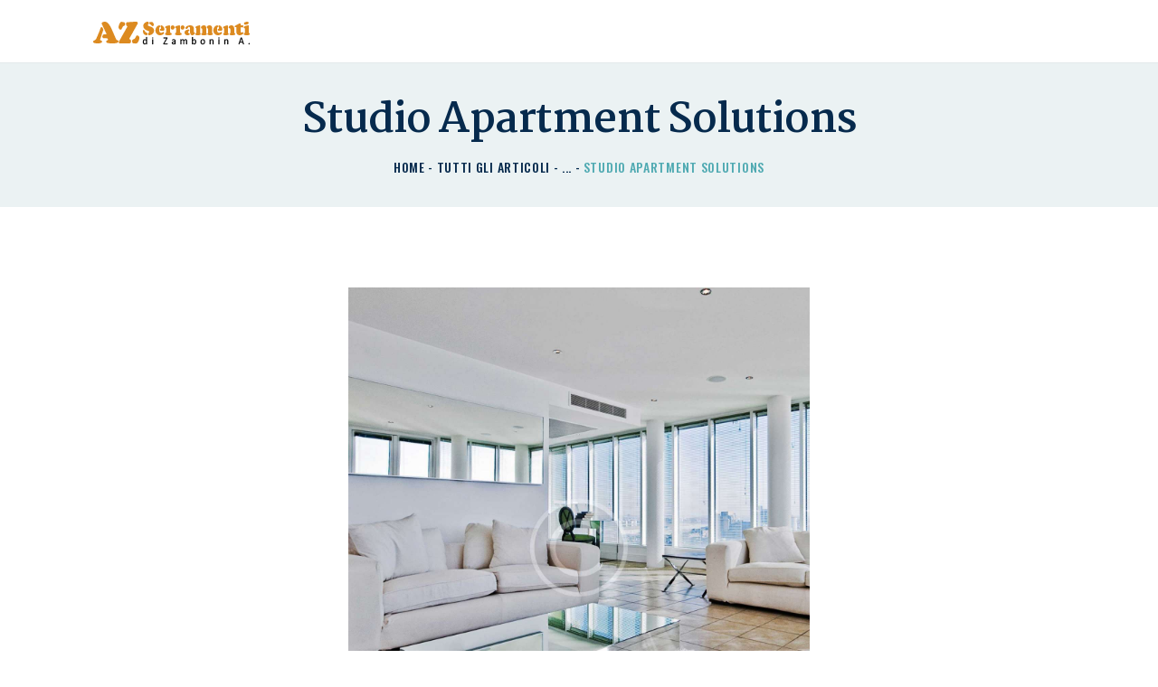

--- FILE ---
content_type: text/html; charset=UTF-8
request_url: https://azserramenti.it/studio-apartment-solutions/
body_size: 853326
content:
<!DOCTYPE html>
<html lang="it-IT" class="no-js scheme_default">
<head>
			<meta charset="UTF-8">
		<meta name="viewport" content="width=device-width, initial-scale=1, maximum-scale=1">
		<meta name="format-detection" content="telephone=no">
		<link rel="profile" href="//gmpg.org/xfn/11">
		<link rel="pingback" href="https://azserramenti.it/xmlrpc.php">
		<title>Studio Apartment Solutions &#8211; AZ Serramenti di Alberto Zambonin</title>
<meta name='robots' content='max-image-preview:large' />
<link rel='dns-prefetch' href='//fonts.googleapis.com' />
<link rel="alternate" type="application/rss+xml" title="AZ Serramenti di Alberto Zambonin &raquo; Feed" href="https://azserramenti.it/feed/" />
<link rel="alternate" type="application/rss+xml" title="AZ Serramenti di Alberto Zambonin &raquo; Feed dei commenti" href="https://azserramenti.it/comments/feed/" />
<link rel="alternate" type="application/rss+xml" title="AZ Serramenti di Alberto Zambonin &raquo; Studio Apartment Solutions Feed dei commenti" href="https://azserramenti.it/studio-apartment-solutions/feed/" />
<link rel="alternate" title="oEmbed (JSON)" type="application/json+oembed" href="https://azserramenti.it/wp-json/oembed/1.0/embed?url=https%3A%2F%2Fazserramenti.it%2Fstudio-apartment-solutions%2F" />
<link rel="alternate" title="oEmbed (XML)" type="text/xml+oembed" href="https://azserramenti.it/wp-json/oembed/1.0/embed?url=https%3A%2F%2Fazserramenti.it%2Fstudio-apartment-solutions%2F&#038;format=xml" />
<meta property="og:image" content="https://azserramenti.it/wp-content/uploads/2017/09/post-18.jpg"/>
<style id='wp-img-auto-sizes-contain-inline-css' type='text/css'>
img:is([sizes=auto i],[sizes^="auto," i]){contain-intrinsic-size:3000px 1500px}
/*# sourceURL=wp-img-auto-sizes-contain-inline-css */
</style>
<style id='wp-emoji-styles-inline-css' type='text/css'>

	img.wp-smiley, img.emoji {
		display: inline !important;
		border: none !important;
		box-shadow: none !important;
		height: 1em !important;
		width: 1em !important;
		margin: 0 0.07em !important;
		vertical-align: -0.1em !important;
		background: none !important;
		padding: 0 !important;
	}
/*# sourceURL=wp-emoji-styles-inline-css */
</style>
<style id='wp-block-library-inline-css' type='text/css'>
:root{--wp-block-synced-color:#7a00df;--wp-block-synced-color--rgb:122,0,223;--wp-bound-block-color:var(--wp-block-synced-color);--wp-editor-canvas-background:#ddd;--wp-admin-theme-color:#007cba;--wp-admin-theme-color--rgb:0,124,186;--wp-admin-theme-color-darker-10:#006ba1;--wp-admin-theme-color-darker-10--rgb:0,107,160.5;--wp-admin-theme-color-darker-20:#005a87;--wp-admin-theme-color-darker-20--rgb:0,90,135;--wp-admin-border-width-focus:2px}@media (min-resolution:192dpi){:root{--wp-admin-border-width-focus:1.5px}}.wp-element-button{cursor:pointer}:root .has-very-light-gray-background-color{background-color:#eee}:root .has-very-dark-gray-background-color{background-color:#313131}:root .has-very-light-gray-color{color:#eee}:root .has-very-dark-gray-color{color:#313131}:root .has-vivid-green-cyan-to-vivid-cyan-blue-gradient-background{background:linear-gradient(135deg,#00d084,#0693e3)}:root .has-purple-crush-gradient-background{background:linear-gradient(135deg,#34e2e4,#4721fb 50%,#ab1dfe)}:root .has-hazy-dawn-gradient-background{background:linear-gradient(135deg,#faaca8,#dad0ec)}:root .has-subdued-olive-gradient-background{background:linear-gradient(135deg,#fafae1,#67a671)}:root .has-atomic-cream-gradient-background{background:linear-gradient(135deg,#fdd79a,#004a59)}:root .has-nightshade-gradient-background{background:linear-gradient(135deg,#330968,#31cdcf)}:root .has-midnight-gradient-background{background:linear-gradient(135deg,#020381,#2874fc)}:root{--wp--preset--font-size--normal:16px;--wp--preset--font-size--huge:42px}.has-regular-font-size{font-size:1em}.has-larger-font-size{font-size:2.625em}.has-normal-font-size{font-size:var(--wp--preset--font-size--normal)}.has-huge-font-size{font-size:var(--wp--preset--font-size--huge)}.has-text-align-center{text-align:center}.has-text-align-left{text-align:left}.has-text-align-right{text-align:right}.has-fit-text{white-space:nowrap!important}#end-resizable-editor-section{display:none}.aligncenter{clear:both}.items-justified-left{justify-content:flex-start}.items-justified-center{justify-content:center}.items-justified-right{justify-content:flex-end}.items-justified-space-between{justify-content:space-between}.screen-reader-text{border:0;clip-path:inset(50%);height:1px;margin:-1px;overflow:hidden;padding:0;position:absolute;width:1px;word-wrap:normal!important}.screen-reader-text:focus{background-color:#ddd;clip-path:none;color:#444;display:block;font-size:1em;height:auto;left:5px;line-height:normal;padding:15px 23px 14px;text-decoration:none;top:5px;width:auto;z-index:100000}html :where(.has-border-color){border-style:solid}html :where([style*=border-top-color]){border-top-style:solid}html :where([style*=border-right-color]){border-right-style:solid}html :where([style*=border-bottom-color]){border-bottom-style:solid}html :where([style*=border-left-color]){border-left-style:solid}html :where([style*=border-width]){border-style:solid}html :where([style*=border-top-width]){border-top-style:solid}html :where([style*=border-right-width]){border-right-style:solid}html :where([style*=border-bottom-width]){border-bottom-style:solid}html :where([style*=border-left-width]){border-left-style:solid}html :where(img[class*=wp-image-]){height:auto;max-width:100%}:where(figure){margin:0 0 1em}html :where(.is-position-sticky){--wp-admin--admin-bar--position-offset:var(--wp-admin--admin-bar--height,0px)}@media screen and (max-width:600px){html :where(.is-position-sticky){--wp-admin--admin-bar--position-offset:0px}}

/*# sourceURL=wp-block-library-inline-css */
</style><style id='global-styles-inline-css' type='text/css'>
:root{--wp--preset--aspect-ratio--square: 1;--wp--preset--aspect-ratio--4-3: 4/3;--wp--preset--aspect-ratio--3-4: 3/4;--wp--preset--aspect-ratio--3-2: 3/2;--wp--preset--aspect-ratio--2-3: 2/3;--wp--preset--aspect-ratio--16-9: 16/9;--wp--preset--aspect-ratio--9-16: 9/16;--wp--preset--color--black: #000000;--wp--preset--color--cyan-bluish-gray: #abb8c3;--wp--preset--color--white: #ffffff;--wp--preset--color--pale-pink: #f78da7;--wp--preset--color--vivid-red: #cf2e2e;--wp--preset--color--luminous-vivid-orange: #ff6900;--wp--preset--color--luminous-vivid-amber: #fcb900;--wp--preset--color--light-green-cyan: #7bdcb5;--wp--preset--color--vivid-green-cyan: #00d084;--wp--preset--color--pale-cyan-blue: #8ed1fc;--wp--preset--color--vivid-cyan-blue: #0693e3;--wp--preset--color--vivid-purple: #9b51e0;--wp--preset--gradient--vivid-cyan-blue-to-vivid-purple: linear-gradient(135deg,rgb(6,147,227) 0%,rgb(155,81,224) 100%);--wp--preset--gradient--light-green-cyan-to-vivid-green-cyan: linear-gradient(135deg,rgb(122,220,180) 0%,rgb(0,208,130) 100%);--wp--preset--gradient--luminous-vivid-amber-to-luminous-vivid-orange: linear-gradient(135deg,rgb(252,185,0) 0%,rgb(255,105,0) 100%);--wp--preset--gradient--luminous-vivid-orange-to-vivid-red: linear-gradient(135deg,rgb(255,105,0) 0%,rgb(207,46,46) 100%);--wp--preset--gradient--very-light-gray-to-cyan-bluish-gray: linear-gradient(135deg,rgb(238,238,238) 0%,rgb(169,184,195) 100%);--wp--preset--gradient--cool-to-warm-spectrum: linear-gradient(135deg,rgb(74,234,220) 0%,rgb(151,120,209) 20%,rgb(207,42,186) 40%,rgb(238,44,130) 60%,rgb(251,105,98) 80%,rgb(254,248,76) 100%);--wp--preset--gradient--blush-light-purple: linear-gradient(135deg,rgb(255,206,236) 0%,rgb(152,150,240) 100%);--wp--preset--gradient--blush-bordeaux: linear-gradient(135deg,rgb(254,205,165) 0%,rgb(254,45,45) 50%,rgb(107,0,62) 100%);--wp--preset--gradient--luminous-dusk: linear-gradient(135deg,rgb(255,203,112) 0%,rgb(199,81,192) 50%,rgb(65,88,208) 100%);--wp--preset--gradient--pale-ocean: linear-gradient(135deg,rgb(255,245,203) 0%,rgb(182,227,212) 50%,rgb(51,167,181) 100%);--wp--preset--gradient--electric-grass: linear-gradient(135deg,rgb(202,248,128) 0%,rgb(113,206,126) 100%);--wp--preset--gradient--midnight: linear-gradient(135deg,rgb(2,3,129) 0%,rgb(40,116,252) 100%);--wp--preset--font-size--small: 13px;--wp--preset--font-size--medium: 20px;--wp--preset--font-size--large: 36px;--wp--preset--font-size--x-large: 42px;--wp--preset--spacing--20: 0.44rem;--wp--preset--spacing--30: 0.67rem;--wp--preset--spacing--40: 1rem;--wp--preset--spacing--50: 1.5rem;--wp--preset--spacing--60: 2.25rem;--wp--preset--spacing--70: 3.38rem;--wp--preset--spacing--80: 5.06rem;--wp--preset--shadow--natural: 6px 6px 9px rgba(0, 0, 0, 0.2);--wp--preset--shadow--deep: 12px 12px 50px rgba(0, 0, 0, 0.4);--wp--preset--shadow--sharp: 6px 6px 0px rgba(0, 0, 0, 0.2);--wp--preset--shadow--outlined: 6px 6px 0px -3px rgb(255, 255, 255), 6px 6px rgb(0, 0, 0);--wp--preset--shadow--crisp: 6px 6px 0px rgb(0, 0, 0);}:where(.is-layout-flex){gap: 0.5em;}:where(.is-layout-grid){gap: 0.5em;}body .is-layout-flex{display: flex;}.is-layout-flex{flex-wrap: wrap;align-items: center;}.is-layout-flex > :is(*, div){margin: 0;}body .is-layout-grid{display: grid;}.is-layout-grid > :is(*, div){margin: 0;}:where(.wp-block-columns.is-layout-flex){gap: 2em;}:where(.wp-block-columns.is-layout-grid){gap: 2em;}:where(.wp-block-post-template.is-layout-flex){gap: 1.25em;}:where(.wp-block-post-template.is-layout-grid){gap: 1.25em;}.has-black-color{color: var(--wp--preset--color--black) !important;}.has-cyan-bluish-gray-color{color: var(--wp--preset--color--cyan-bluish-gray) !important;}.has-white-color{color: var(--wp--preset--color--white) !important;}.has-pale-pink-color{color: var(--wp--preset--color--pale-pink) !important;}.has-vivid-red-color{color: var(--wp--preset--color--vivid-red) !important;}.has-luminous-vivid-orange-color{color: var(--wp--preset--color--luminous-vivid-orange) !important;}.has-luminous-vivid-amber-color{color: var(--wp--preset--color--luminous-vivid-amber) !important;}.has-light-green-cyan-color{color: var(--wp--preset--color--light-green-cyan) !important;}.has-vivid-green-cyan-color{color: var(--wp--preset--color--vivid-green-cyan) !important;}.has-pale-cyan-blue-color{color: var(--wp--preset--color--pale-cyan-blue) !important;}.has-vivid-cyan-blue-color{color: var(--wp--preset--color--vivid-cyan-blue) !important;}.has-vivid-purple-color{color: var(--wp--preset--color--vivid-purple) !important;}.has-black-background-color{background-color: var(--wp--preset--color--black) !important;}.has-cyan-bluish-gray-background-color{background-color: var(--wp--preset--color--cyan-bluish-gray) !important;}.has-white-background-color{background-color: var(--wp--preset--color--white) !important;}.has-pale-pink-background-color{background-color: var(--wp--preset--color--pale-pink) !important;}.has-vivid-red-background-color{background-color: var(--wp--preset--color--vivid-red) !important;}.has-luminous-vivid-orange-background-color{background-color: var(--wp--preset--color--luminous-vivid-orange) !important;}.has-luminous-vivid-amber-background-color{background-color: var(--wp--preset--color--luminous-vivid-amber) !important;}.has-light-green-cyan-background-color{background-color: var(--wp--preset--color--light-green-cyan) !important;}.has-vivid-green-cyan-background-color{background-color: var(--wp--preset--color--vivid-green-cyan) !important;}.has-pale-cyan-blue-background-color{background-color: var(--wp--preset--color--pale-cyan-blue) !important;}.has-vivid-cyan-blue-background-color{background-color: var(--wp--preset--color--vivid-cyan-blue) !important;}.has-vivid-purple-background-color{background-color: var(--wp--preset--color--vivid-purple) !important;}.has-black-border-color{border-color: var(--wp--preset--color--black) !important;}.has-cyan-bluish-gray-border-color{border-color: var(--wp--preset--color--cyan-bluish-gray) !important;}.has-white-border-color{border-color: var(--wp--preset--color--white) !important;}.has-pale-pink-border-color{border-color: var(--wp--preset--color--pale-pink) !important;}.has-vivid-red-border-color{border-color: var(--wp--preset--color--vivid-red) !important;}.has-luminous-vivid-orange-border-color{border-color: var(--wp--preset--color--luminous-vivid-orange) !important;}.has-luminous-vivid-amber-border-color{border-color: var(--wp--preset--color--luminous-vivid-amber) !important;}.has-light-green-cyan-border-color{border-color: var(--wp--preset--color--light-green-cyan) !important;}.has-vivid-green-cyan-border-color{border-color: var(--wp--preset--color--vivid-green-cyan) !important;}.has-pale-cyan-blue-border-color{border-color: var(--wp--preset--color--pale-cyan-blue) !important;}.has-vivid-cyan-blue-border-color{border-color: var(--wp--preset--color--vivid-cyan-blue) !important;}.has-vivid-purple-border-color{border-color: var(--wp--preset--color--vivid-purple) !important;}.has-vivid-cyan-blue-to-vivid-purple-gradient-background{background: var(--wp--preset--gradient--vivid-cyan-blue-to-vivid-purple) !important;}.has-light-green-cyan-to-vivid-green-cyan-gradient-background{background: var(--wp--preset--gradient--light-green-cyan-to-vivid-green-cyan) !important;}.has-luminous-vivid-amber-to-luminous-vivid-orange-gradient-background{background: var(--wp--preset--gradient--luminous-vivid-amber-to-luminous-vivid-orange) !important;}.has-luminous-vivid-orange-to-vivid-red-gradient-background{background: var(--wp--preset--gradient--luminous-vivid-orange-to-vivid-red) !important;}.has-very-light-gray-to-cyan-bluish-gray-gradient-background{background: var(--wp--preset--gradient--very-light-gray-to-cyan-bluish-gray) !important;}.has-cool-to-warm-spectrum-gradient-background{background: var(--wp--preset--gradient--cool-to-warm-spectrum) !important;}.has-blush-light-purple-gradient-background{background: var(--wp--preset--gradient--blush-light-purple) !important;}.has-blush-bordeaux-gradient-background{background: var(--wp--preset--gradient--blush-bordeaux) !important;}.has-luminous-dusk-gradient-background{background: var(--wp--preset--gradient--luminous-dusk) !important;}.has-pale-ocean-gradient-background{background: var(--wp--preset--gradient--pale-ocean) !important;}.has-electric-grass-gradient-background{background: var(--wp--preset--gradient--electric-grass) !important;}.has-midnight-gradient-background{background: var(--wp--preset--gradient--midnight) !important;}.has-small-font-size{font-size: var(--wp--preset--font-size--small) !important;}.has-medium-font-size{font-size: var(--wp--preset--font-size--medium) !important;}.has-large-font-size{font-size: var(--wp--preset--font-size--large) !important;}.has-x-large-font-size{font-size: var(--wp--preset--font-size--x-large) !important;}
/*# sourceURL=global-styles-inline-css */
</style>

<style id='classic-theme-styles-inline-css' type='text/css'>
/*! This file is auto-generated */
.wp-block-button__link{color:#fff;background-color:#32373c;border-radius:9999px;box-shadow:none;text-decoration:none;padding:calc(.667em + 2px) calc(1.333em + 2px);font-size:1.125em}.wp-block-file__button{background:#32373c;color:#fff;text-decoration:none}
/*# sourceURL=/wp-includes/css/classic-themes.min.css */
</style>
<link property="stylesheet" rel='stylesheet' id='contact-form-7-css' href='https://azserramenti.it/wp-content/plugins/contact-form-7/includes/css/styles.css?ver=5.4.1' type='text/css' media='all' />
<link property="stylesheet" rel='stylesheet' id='rs-plugin-settings-css' href='https://azserramenti.it/wp-content/plugins/revslider/public/assets/css/rs6.css?ver=6.2.23' type='text/css' media='all' />
<style id='rs-plugin-settings-inline-css' type='text/css'>
#rs-demo-id {}
/*# sourceURL=rs-plugin-settings-inline-css */
</style>
<link property="stylesheet" rel='stylesheet' id='trx_addons-icons-css' href='https://azserramenti.it/wp-content/plugins/trx_addons/css/font-icons/css/trx_addons_icons-embedded.min.css' type='text/css' media='all' />
<link property="stylesheet" rel='stylesheet' id='swiperslider-css' href='https://azserramenti.it/wp-content/plugins/trx_addons/js/swiper/swiper.min.css' type='text/css' media='all' />
<link property="stylesheet" rel='stylesheet' id='magnific-popup-css' href='https://azserramenti.it/wp-content/plugins/trx_addons/js/magnific/magnific-popup.min.css' type='text/css' media='all' />
<link property="stylesheet" rel='stylesheet' id='trx_addons-css' href='https://azserramenti.it/wp-content/plugins/trx_addons/css/trx_addons.css' type='text/css' media='all' />
<link property="stylesheet" rel='stylesheet' id='trx_addons-animation-css' href='https://azserramenti.it/wp-content/plugins/trx_addons/css/trx_addons.animation.min.css' type='text/css' media='all' />
<link property="stylesheet" rel='stylesheet' id='woocommerce-layout-css' href='https://azserramenti.it/wp-content/plugins/woocommerce/assets/css/woocommerce-layout.css?ver=5.3.3' type='text/css' media='all' />
<link property="stylesheet" rel='stylesheet' id='woocommerce-smallscreen-css' href='https://azserramenti.it/wp-content/plugins/woocommerce/assets/css/woocommerce-smallscreen.css?ver=5.3.3' type='text/css' media='only screen and (max-width: 768px)' />
<link property="stylesheet" rel='stylesheet' id='woocommerce-general-css' href='https://azserramenti.it/wp-content/plugins/woocommerce/assets/css/woocommerce.css?ver=5.3.3' type='text/css' media='all' />
<style id='woocommerce-inline-inline-css' type='text/css'>
.woocommerce form .form-row .required { visibility: visible; }
/*# sourceURL=woocommerce-inline-inline-css */
</style>
<link property="stylesheet" rel='stylesheet' id='jquery-colorbox-css' href='https://azserramenti.it/wp-content/plugins/yith-woocommerce-compare/assets/css/colorbox.css?ver=1.4.21' type='text/css' media='all' />
<link property="stylesheet" rel='stylesheet' id='elementor-icons-css' href='https://azserramenti.it/wp-content/plugins/elementor/assets/lib/eicons/css/elementor-icons.min.css?ver=5.11.0' type='text/css' media='all' />
<link property="stylesheet" rel='stylesheet' id='elementor-animations-css' href='https://azserramenti.it/wp-content/plugins/elementor/assets/lib/animations/animations.min.css?ver=3.2.4' type='text/css' media='all' />
<link property="stylesheet" rel='stylesheet' id='elementor-frontend-legacy-css' href='https://azserramenti.it/wp-content/plugins/elementor/assets/css/frontend-legacy.min.css?ver=3.2.4' type='text/css' media='all' />
<link property="stylesheet" rel='stylesheet' id='elementor-frontend-css' href='https://azserramenti.it/wp-content/plugins/elementor/assets/css/frontend.min.css?ver=3.2.4' type='text/css' media='all' />
<style id='elementor-frontend-inline-css' type='text/css'>
@font-face{font-family:eicons;src:url(https://azserramenti.it/wp-content/plugins/elementor/assets/lib/eicons/fonts/eicons.eot?5.10.0);src:url(https://azserramenti.it/wp-content/plugins/elementor/assets/lib/eicons/fonts/eicons.eot?5.10.0#iefix) format("embedded-opentype"),url(https://azserramenti.it/wp-content/plugins/elementor/assets/lib/eicons/fonts/eicons.woff2?5.10.0) format("woff2"),url(https://azserramenti.it/wp-content/plugins/elementor/assets/lib/eicons/fonts/eicons.woff?5.10.0) format("woff"),url(https://azserramenti.it/wp-content/plugins/elementor/assets/lib/eicons/fonts/eicons.ttf?5.10.0) format("truetype"),url(https://azserramenti.it/wp-content/plugins/elementor/assets/lib/eicons/fonts/eicons.svg?5.10.0#eicon) format("svg");font-weight:400;font-style:normal}
.elementor-kit-1120{--e-global-color-primary:#6EC1E4;--e-global-color-secondary:#54595F;--e-global-color-text:#7A7A7A;--e-global-color-accent:#61CE70;--e-global-typography-primary-font-family:"Roboto";--e-global-typography-primary-font-weight:600;--e-global-typography-secondary-font-family:"Roboto Slab";--e-global-typography-secondary-font-weight:400;--e-global-typography-text-font-family:"Roboto";--e-global-typography-text-font-weight:400;--e-global-typography-accent-font-family:"Roboto";--e-global-typography-accent-font-weight:500;}.elementor-section.elementor-section-boxed > .elementor-container{max-width:1308px;}.elementor-widget:not(:last-child){margin-bottom:20px;}{}h1.entry-title{display:var(--page-title-display);}@media(max-width:1024px){.elementor-section.elementor-section-boxed > .elementor-container{max-width:1024px;}}@media(max-width:767px){.elementor-section.elementor-section-boxed > .elementor-container{max-width:767px;}}
/*# sourceURL=elementor-frontend-inline-css */
</style>
<link property="stylesheet" rel='stylesheet' id='google-fonts-1-css' href='https://fonts.googleapis.com/css?family=Roboto%3A100%2C100italic%2C200%2C200italic%2C300%2C300italic%2C400%2C400italic%2C500%2C500italic%2C600%2C600italic%2C700%2C700italic%2C800%2C800italic%2C900%2C900italic%7CRoboto+Slab%3A100%2C100italic%2C200%2C200italic%2C300%2C300italic%2C400%2C400italic%2C500%2C500italic%2C600%2C600italic%2C700%2C700italic%2C800%2C800italic%2C900%2C900italic&#038;display=auto&#038;ver=6.9' type='text/css' media='all' />
<link property="stylesheet" rel='stylesheet' id='js_composer_front-css' href='https://azserramenti.it/wp-content/plugins/js_composer/assets/css/js_composer.min.css?ver=6.4.1' type='text/css' media='all' />
<link property="stylesheet" rel='stylesheet' id='chrimson-font-google_fonts-css' href='https://fonts.googleapis.com/css?family=Source+Sans+Pro:400,400italic,600,600italic,700,700italic|Oswald:400,400italic,500,500italic,600,600italic,700,700italic|Martel:400,700,800&#038;subset=latin,latin-ext' type='text/css' media='all' />
<link property="stylesheet" rel='stylesheet' id='fontello-style-css' href='https://azserramenti.it/wp-content/themes/chrimson/css/font-icons/css/fontello-embedded.css' type='text/css' media='all' />
<link property="stylesheet" rel='stylesheet' id='chrimson-main-css' href='https://azserramenti.it/wp-content/themes/chrimson/style.css' type='text/css' media='all' />
<style id='chrimson-main-inline-css' type='text/css'>
body{font-family:"Source Sans Pro",sans-serif;	font-size:1em;	font-weight:400;	font-style:normal;	line-height:1.5;	text-decoration:none;	text-transform:none}p,ul,ol,dl,blockquote,address{margin-top:0em;	margin-bottom:1.5em}h1,.front_page_section_caption{font-family:"Martel",serif;	font-size:4.063em;	font-weight:700;	font-style:normal;	line-height:1.27;	text-decoration:none;	text-transform:none;	letter-spacing:-1.7px;	margin-top:1.8em;	margin-bottom:0.75em}h2{font-family:"Martel",serif;	font-size:3.438em;	font-weight:700;	font-style:normal;	line-height:1.19;	text-decoration:none;	text-transform:none;	letter-spacing:-1.4px;	margin-top:1.8em;	margin-bottom:0.85em}h3{font-family:"Martel",serif;	font-size:2.813em;	font-weight:700;	font-style:normal;	line-height:1.23;	text-decoration:none;	text-transform:none;	letter-spacing:-1.1px;	margin-top:2em;	margin-bottom:0.6em}h4{font-family:"Martel",serif;	font-size:1.875em;	font-weight:700;	font-style:normal;	line-height:1.34;	text-decoration:none;	text-transform:none;	letter-spacing:-0.8px;	margin-top:2.6em;	margin-bottom:0.7em}h5{font-family:"Martel",serif;	font-size:1.375em;	font-weight:700;	font-style:normal;	line-height:1.65;	text-decoration:none;	text-transform:none;	letter-spacing:-0.5px;	margin-top:3em;	margin-bottom:0.7em}h6{font-family:"Martel",serif;	font-size:1.125em;	font-weight:700;	font-style:normal;	line-height:1.57;	text-decoration:none;	text-transform:none;	letter-spacing:-0.4px;	margin-top:2.7em;	margin-bottom:1em}input[type="text"],input[type="number"],input[type="email"],input[type="tel"],input[type="search"],input[type="password"],textarea,textarea.wp-editor-area,.select_container,select,.select_container select{font-size:1em;	font-weight:400;	font-style:normal;	line-height:normal;	text-decoration:none;	text-transform:none;	letter-spacing:0px}#btn-buy,.wp-block-button__link,button,input[type="button"],input[type="reset"],input[type="submit"],.theme_button,.gallery_preview_show .post_readmore,.post_item .more-link,div.esg-filter-wrapper .esg-filterbutton>span,.mptt-navigation-tabs li a,.chrimson_tabs .chrimson_tabs_titles li a{font-family:"Oswald",sans-serif;	font-size:14px;	font-weight:500;	font-style:normal;	line-height:normal;	text-decoration:none;	text-transform:uppercase;	letter-spacing:2.2px}.post_meta_label,.format-audio .post_featured .post_audio_author,.widget_calendar caption,.widget_calendar th,.wp-block-calendar caption,.wp-block-calendar th,.top_panel .slider_engine_revo .slide_title{font-family:"Martel",serif}.elementro .tp-bullet:before,.custom .tp-bullet:before,.wpcf7 label,div.esg-pagination .esg-pagination-button,.woocommerce nav.woocommerce-pagination ul li a,.woocommerce nav.woocommerce-pagination ul li span.current,.page_links>span:not(.page_links_title),.page_links>a,.comments_pagination .page-numbers,.nav-links .page-numbers,.post_featured .post_categories,.sc_edd_details .downloads_page_tags .downloads_page_data>a,.widget_product_tag_cloud a,.widget_tag_cloud a,.wp-block-tag-cloud a,.widget ul,blockquote,#fbuilder .cff_section .fields label,#fbuilder .cff_section .fields.cff_result_field input[type="text"]{font-family:"Oswald",sans-serif}mark,ins,.logo_text,.post_price.price,.theme_scroll_down{font-family:"Martel",serif}.post_meta{font-family:"Oswald",sans-serif;	font-size:14px;	font-weight:500;	font-style:normal;	line-height:1.5em;	text-decoration:none;	text-transform:uppercase;	letter-spacing:0.7px;	margin-top:0.4em}i,.post-date,.rss-date .post_date,.post_meta_item,.post_counters_item,.comments_list_wrap .comment_date,.comments_list_wrap .comment_time,.comments_list_wrap .comment_counters,.top_panel .slider_engine_revo .slide_subtitle,.logo_slogan,fieldset legend,figure figcaption,.wp-caption .wp-caption-text,.wp-caption .wp-caption-dd,.wp-caption-overlay .wp-caption .wp-caption-text,.wp-caption-overlay .wp-caption .wp-caption-dd,.post_item_single .post_content .post_meta,.author_bio .author_link,.comments_list_wrap .comment_posted,.comments_list_wrap .comment_reply{font-family:"Oswald",sans-serif}.widget ul#recentcomments,.search_wrap .search_results .post_meta_item,.search_wrap .search_results .post_counters_item{font-family:"Source Sans Pro",sans-serif}.logo_text{font-family:"Martel",serif;	font-size:1.5em;	font-weight:400;	font-style:normal;	line-height:1.25em;	text-decoration:none;	text-transform:uppercase;	letter-spacing:1px}.logo_footer_text{font-family:"Martel",serif}.menu_main_nav_area{font-size:14px;	line-height:normal}.menu_main_nav>li,.menu_main_nav>li>a{font-family:"Oswald",sans-serif;	font-weight:500;	font-style:normal;	text-decoration:none;	text-transform:uppercase;	letter-spacing:0.7px}.menu_main_nav>li ul,.menu_main_nav>li ul>li,.menu_main_nav>li ul>li>a{font-family:"Oswald",sans-serif;	font-size:14px;	font-weight:500;	font-style:normal;	line-height:normal;	text-decoration:none;	text-transform:uppercase;	letter-spacing:0.7px}.menu_mobile .menu_mobile_nav_area>ul>li,.menu_mobile .menu_mobile_nav_area>ul>li>a{font-family:"Oswald",sans-serif}.menu_mobile .menu_mobile_nav_area>ul>li li,.menu_mobile .menu_mobile_nav_area>ul>li li>a{font-family:"Oswald",sans-serif}.sc_layouts_row,.sc_layouts_row input[type="text"]{font-family:"Oswald",sans-serif;	font-size:14px;	font-weight:500;	font-style:normal;	line-height:normal}.sc_layouts_row .sc_button{font-family:"Oswald",sans-serif;	font-size:14px;	font-weight:500;	font-style:normal;	line-height:normal;	text-decoration:none;	text-transform:uppercase;	letter-spacing:2.2px}.sc_layouts_menu_nav>li,.sc_layouts_menu_nav>li>a{font-family:"Oswald",sans-serif;	font-weight:500;	font-style:normal;	text-decoration:none;	text-transform:uppercase;	letter-spacing:0.7px}.sc_layouts_menu_popup .sc_layouts_menu_nav>li,.sc_layouts_menu_popup .sc_layouts_menu_nav>li>a,.sc_layouts_menu_nav>li ul,.sc_layouts_menu_nav>li ul>li,.sc_layouts_menu_nav>li ul>li>a{font-family:"Oswald",sans-serif;	font-size:14px;	font-weight:500;	font-style:normal;	line-height:normal;	text-decoration:none;	text-transform:uppercase;	letter-spacing:0.7px}.sc_dishes_compact .sc_services_item_title,.sc_services_iconed .sc_services_item_title{font-family:"Source Sans Pro",sans-serif}.sc_testimonials_item_author_subtitle,.sc_services_light .sc_services_item_number,.trx_addons_banner_descr,.trx_addons_dropcap,.toc_menu_item .toc_menu_description,.sc_recent_news .post_item .post_footer .post_counters .post_counters_item,.sc_item_subtitle.sc_item_title_style_shadow,.sc_icons_item_title,.sc_price_item_title,.sc_price_item_price,.sc_courses_default .sc_courses_item_price,.sc_courses_default .trx_addons_hover_content .trx_addons_hover_links a,.sc_promo_modern .sc_promo_link2 span+span,.sc_skills_counter .sc_skills_total,.sc_skills_pie.sc_skills_compact_off .sc_skills_total,.slider_container .slide_info.slide_info_large .slide_title,.slider_style_modern .slider_controls_label span + span,.slider_pagination_wrap,.sc_slider_controller_info{font-family:"Martel",serif}.sc_button,.sc_button_simple,.sc_form button{font-family:"Oswald",sans-serif;	font-size:14px;	font-weight:500;	font-style:normal;	line-height:normal;	text-decoration:none;	text-transform:uppercase;	letter-spacing:2.2px}.sc_services_light .sc_services_item_title,.sc_team_default .sc_team_item_subtitle,.trx_addons_uppercase_text,.sc_item_subtitle,.sc_price_item .sc_price_item_price,.sc_skills_counter .sc_skills_item_title,.sc_skills_pie.sc_skills_compact_off .sc_skills_item_title,span.sc_form_field_title,.sc_promo_modern .sc_promo_link2{font-family:"Oswald",sans-serif}.properties_search_form .properties_search_basic,.cars_search_form .cars_search_basic,.sc_promo_modern .sc_promo_link2,.sc_slider_controls .slider_controls_wrap>a,.sc_slider_controls .slider_progress,.sc_slider_controls .slider_progress_bar,.slider_container.slider_controls_side .slider_controls_wrap>a,.slider_outer_controls_side .slider_controls_wrap>a,.slider_outer_controls_top .slider_controls_wrap>a,.slider_outer_controls_bottom .slider_controls_wrap>a{-webkit-border-radius:4px; -ms-border-radius:4px; border-radius:4px}.sc_button,.sc_form button,.sc_matches_item_pair .sc_matches_item_player .post_featured>img{-webkit-border-radius:0px; -ms-border-radius:0px; border-radius:0px}.trx_addons_scroll_to_top,.socials_wrap .social_item .social_icon,.sc_matches_other .sc_matches_item_logo1 img,.sc_matches_other .sc_matches_item_logo2 img,.sc_points_table .sc_points_table_logo img{-webkit-border-radius:50%; -ms-border-radius:50%; border-radius:50%}form.mc4wp-form .mc4wp-form-fields input[type="email"]{font-size:1em;	font-weight:400;	font-style:normal;	line-height:normal;	text-decoration:none;	text-transform:none;	letter-spacing:0px}form.mc4wp-form .mc4wp-form-fields input[type="email"],form.mc4wp-form .mc4wp-form-fields input[type="submit"]{-webkit-border-radius:0px; -ms-border-radius:0px; border-radius:0px}.woocommerce ul.cart_list li>.amount,.woocommerce ul.product_list_widget li>.amount,.woocommerce-page ul.cart_list li>.amount,.woocommerce-page ul.product_list_widget li>.amount,.woocommerce.widget_shopping_cart .quantity,.woocommerce .widget_shopping_cart .quantity,.woocommerce-page.widget_shopping_cart .quantity,.woocommerce-page .widget_shopping_cart .quantity,.woocommerce .checkout table.shop_table .product-name .variation,.woocommerce .shop_table.order_details td.product-name .variation{font-family:"Source Sans Pro",sans-serif}.woocommerce .product_meta,.woocommerce.widget_shopping_cart .total,.woocommerce .widget_shopping_cart .total,.woocommerce-page.widget_shopping_cart .total,.woocommerce-page .widget_shopping_cart .total,aside.woocommerce .product-title,aside.woocommerce .mini_cart_item>a:not(.remove),.woocommerce ul.products li.product .price,.woocommerce-page ul.products li.product .price,.woocommerce ul.products li.product .post_header,.woocommerce-page ul.products li.product .post_header,.woocommerce .shop_table th,.woocommerce span.onsale,.woocommerce div.product p.price,.woocommerce div.product span.price,.woocommerce div.product .summary .stock,.woocommerce #reviews #comments ol.commentlist li .comment-text p.meta strong,.woocommerce-page #reviews #comments ol.commentlist li .comment-text p.meta strong,.woocommerce table.cart td.product-name a,.woocommerce-page table.cart td.product-name a,.woocommerce #content table.cart td.product-name a,.woocommerce-page #content table.cart td.product-name a,.woocommerce .checkout table.shop_table .product-name,.woocommerce .shop_table.order_details td.product-name,.woocommerce .order_details li strong,.woocommerce-MyAccount-navigation,.woocommerce-MyAccount-content .woocommerce-Address-title a{font-family:"Martel",serif}.woocommerce ul.products li.product .button,.woocommerce div.product form.cart .button,.woocommerce .woocommerce-message .button,.woocommerce #review_form #respond p.form-submit input[type="submit"],.woocommerce-page #review_form #respond p.form-submit input[type="submit"],.woocommerce table.my_account_orders .order-actions .button,.woocommerce .button,.woocommerce-page .button,.woocommerce a.button,.woocommerce button.button,.woocommerce input.button.woocommerce #respond input#submit,.woocommerce input[type="button"],.woocommerce-page input[type="button"],.woocommerce input[type="submit"],.woocommerce-page input[type="submit"]{font-family:"Oswald",sans-serif;	font-size:14px;	font-weight:500;	font-style:normal;	line-height:normal;	text-decoration:none;	text-transform:uppercase;	letter-spacing:2.2px}.woocommerce table.cart td.actions .coupon .input-text,.woocommerce #content table.cart td.actions .coupon .input-text,.woocommerce-page table.cart td.actions .coupon .input-text,.woocommerce-page #content table.cart td.actions .coupon .input-text{font-size:1em;	font-weight:400;	font-style:normal;	line-height:normal;	text-decoration:none;	text-transform:none;	letter-spacing:0px}.woocommerce div.product form.cart .variations label,.woocommerce ul.products li.product .price,.woocommerce-page ul.products li.product .price,.woocommerce ul.products li.product .post_header .post_tags,.woocommerce div.product form.cart .reset_variations,.woocommerce #reviews #comments ol.commentlist li .comment-text p.meta time,.woocommerce-page #reviews #comments ol.commentlist li .comment-text p.meta time{font-family:"Oswald",sans-serif}.woocommerce .button,.woocommerce-page .button,.woocommerce a.button,.woocommerce button.button,.woocommerce input.button.woocommerce #respond input#submit,.woocommerce input[type="button"],.woocommerce-page input[type="button"],.woocommerce input[type="submit"],.woocommerce-page input[type="submit"],.woocommerce .woocommerce-message .button,.woocommerce ul.products li.product .button,.woocommerce div.product form.cart .button,.woocommerce #review_form #respond p.form-submit input[type="submit"],.woocommerce-page #review_form #respond p.form-submit input[type="submit"],.woocommerce table.my_account_orders .order-actions .button,.yith-woocompare-widget a.clear-all,.single-product div.product .woocommerce-tabs .wc-tabs li a,.widget.WOOCS_SELECTOR .woocommerce-currency-switcher-form .chosen-container-single .chosen-single{-webkit-border-radius:0px; -ms-border-radius:0px; border-radius:0px}.woocommerce div.product form.cart div.quantity span.q_inc,.woocommerce-page div.product form.cart div.quantity span.q_inc,.woocommerce .shop_table.cart div.quantity span.q_inc,.woocommerce-page .shop_table.cart div.quantity span.q_inc{-webkit-border-radius:0 0px 0 0; -ms-border-radius:0 0px 0 0; border-radius:0 0px 0 0}.woocommerce div.product form.cart div.quantity span.q_dec,.woocommerce-page div.product form.cart div.quantity span.q_dec,.woocommerce .shop_table.cart div.quantity span.q_dec,.woocommerce-page .shop_table.cart div.quantity span.q_dec{-webkit-border-radius:0 0 0px 0; -ms-border-radius:0 0 0px 0; border-radius:0 0 0px 0}.vc_tta.vc_tta-accordion .vc_tta-panel-title .vc_tta-title-text{}.vc_progress_bar.vc_progress_bar_narrow .vc_single_bar .vc_label .vc_label_units{}.vc_progress_bar.vc_progress_bar_narrow .vc_single_bar .vc_label{font-family:"Martel",serif}.vc_tta.vc_tta-color-grey.vc_tta-style-classic .vc_tta-tab>a{font-family:"Oswald",sans-serif}button,input[type="button"],input[type="reset"],input[type="submit"],.theme_button,.post_item .more-link,.gallery_preview_show .post_readmore,input[type="text"],input[type="number"],input[type="email"],input[type="tel"],input[type="password"],input[type="search"],select,.select_container,textarea,.widget_search .search-field,.woocommerce.widget_product_search .search_field,.widget_display_search #bbp_search,#bbpress-forums #bbp-search-form #bbp_search,.comments_wrap .comments_field input,.comments_wrap .comments_field textarea,.select2-container.select2-container--default span.select2-choice,.select2-container.select2-container--default span.select2-selection,.sc_edd_details .downloads_page_tags .downloads_page_data>a,.widget_product_tag_cloud a,.widget_tag_cloud a,.wp-block-tag-cloud a{-webkit-border-radius:0px; -ms-border-radius:0px; border-radius:0px}.select_container:before{-webkit-border-radius:0 0px 0px 0; -ms-border-radius:0 0px 0px 0; border-radius:0 0px 0px 0}textarea.wp-editor-area{-webkit-border-radius:0 0 0px 0px; -ms-border-radius:0 0 0px 0px; border-radius:0 0 0px 0px}/* Radius 50% or 0 */.widget li a>img,.widget li span>img{-webkit-border-radius:50%; -ms-border-radius:50%; border-radius:50%}.scheme_default body{background-color:#ffffff}.scheme_default{color:#758799}.scheme_default h1,.scheme_default h2,.scheme_default h3,.scheme_default h4,.scheme_default h5,.scheme_default h6,.scheme_default h1 a,.scheme_default h2 a,.scheme_default h3 a,.scheme_default h4 a,.scheme_default h5 a,.scheme_default h6 a,.scheme_default li a,.scheme_default [class*="color_style_"] h1 a,.scheme_default [class*="color_style_"] h2 a,.scheme_default [class*="color_style_"] h3 a,.scheme_default [class*="color_style_"] h4 a,.scheme_default [class*="color_style_"] h5 a,.scheme_default [class*="color_style_"] h6 a,.scheme_default [class*="color_style_"] li a{color:#062a4d}.scheme_default h1 a:hover,.scheme_default h2 a:hover,.scheme_default h3 a:hover,.scheme_default h4 a:hover,.scheme_default h5 a:hover,.scheme_default h6 a:hover,.scheme_default li a:hover{color:#50aab2}.scheme_default .color_style_link2 h1 a:hover,.scheme_default .color_style_link2 h2 a:hover,.scheme_default .color_style_link2 h3 a:hover,.scheme_default .color_style_link2 h4 a:hover,.scheme_default .color_style_link2 h5 a:hover,.scheme_default .color_style_link2 h6 a:hover,.scheme_default .color_style_link2 li a:hover{color:#80d572}.scheme_default .color_style_link3 h1 a:hover,.scheme_default .color_style_link3 h2 a:hover,.scheme_default .color_style_link3 h3 a:hover,.scheme_default .color_style_link3 h4 a:hover,.scheme_default .color_style_link3 h5 a:hover,.scheme_default .color_style_link3 h6 a:hover,.scheme_default .color_style_link3 li a:hover{color:#ddb837}.scheme_default .color_style_dark h1 a:hover,.scheme_default .color_style_dark h2 a:hover,.scheme_default .color_style_dark h3 a:hover,.scheme_default .color_style_dark h4 a:hover,.scheme_default .color_style_dark h5 a:hover,.scheme_default .color_style_dark h6 a:hover,.scheme_default .color_style_dark li a:hover{color:#d0df56}.scheme_default dt,.scheme_default mark,.scheme_default ins{color:#062a4d}.scheme_default s,.scheme_default strike,.scheme_default del{color:#b7b7b7}.scheme_default code{color:#333333;	background-color:#ebf2f3;	border-color:#e5e5e5}.scheme_default code a{color:#fe7259}.scheme_default code a:hover{color:#3d8e95}.scheme_default a{color:#d0df56}.scheme_default a:hover{color:#50aab2}.scheme_default .color_style_link2 a{color:#80d572}.scheme_default figcaption a{color:#d0df56}.scheme_default figcaption a:hover{color:#062a4d}.scheme_default .color_style_link2 a:hover{color:#8be77c}.scheme_default .color_style_link3 a{color:#ddb837}.scheme_default .color_style_link3 a:hover{color:#eec432}.scheme_default .color_style_dark a{color:#062a4d}.scheme_default .color_style_dark a:hover{color:#d0df56}.scheme_default blockquote{color:#062a4d;	background-color:#d0dd60}.scheme_default .is-style-solid-color blockquote.has-text-color{background-color:transparent}.scheme_default blockquote:before{color:#ffffff}.scheme_default blockquote a,.scheme_default blockquote cite{color:#ffffff}.scheme_default blockquote a:hover{color:#062a4d}.scheme_default blockquote dt,.scheme_default blockquote b,.scheme_default blockquote strong,.scheme_default blockquote i,.scheme_default blockquote em,.scheme_default blockquote mark,.scheme_default blockquote ins{color:#062a4d}.scheme_default blockquote s,.scheme_default blockquote strike,.scheme_default blockquote del{color:#afafaf}.scheme_default blockquote code{color:#ffffff;	background-color:#28272e;	border-color:#3d3d3d}.scheme_default table th,.scheme_default table th + th,.scheme_default table td + th{border-color:#ffffff}.scheme_default table td,.scheme_default table th + td,.scheme_default table td + td{color:#758799;	border-color:#ffffff}.scheme_default table th{color:#ffffff;	background-color:#062a4d}.scheme_default table th b,.scheme_default table th strong{color:#062a4d}.scheme_default table>tbody>tr:nth-child(2n+1)>td{background-color:#deebed}.scheme_default table>tbody>tr:nth-child(2n)>td{background-color:#ebf2f3}.scheme_default table th a:hover{color:#ffffff}.scheme_default hr{border-color:#e3e9ea}.scheme_default figure figcaption,.scheme_default .wp-caption .wp-caption-text,.scheme_default .wp-caption .wp-caption-dd,.scheme_default .wp-caption-overlay .wp-caption .wp-caption-text,.scheme_default .wp-caption-overlay .wp-caption .wp-caption-dd{color:#ffffff;	background-color:#50aab2}.scheme_default figure.wp-block-video figcaption,.scheme_default figure.wp-block-embed figcaption{color:#1d1d1d}.scheme_default ul>li:before{color:#d0df56}.scheme_default button[disabled],.scheme_default input[type="submit"][disabled],.scheme_default input[type="button"][disabled]{background-color:#b7b7b7 !important; color:#758799 !important}.scheme_default .widget_search form:after,.scheme_default .woocommerce.widget_product_search form:after,.scheme_default .widget_display_search form:after,.scheme_default #bbpress-forums #bbp-search-form:after{color:#758799}.scheme_default .widget_search form:hover:after,.scheme_default .woocommerce.widget_product_search form:hover:after,.scheme_default .widget_display_search form:hover:after,.scheme_default #bbpress-forums #bbp-search-form:hover:after{color:#505e6d}.scheme_default fieldset{border-color:#e3e9ea}.scheme_default fieldset legend{color:#062a4d;	background-color:#ffffff}.scheme_default input[type="text"],.scheme_default input[type="number"],.scheme_default input[type="email"],.scheme_default input[type="tel"],.scheme_default input[type="search"],.scheme_default input[type="password"],.scheme_default .select_container,.scheme_default .select2-container.select2-container--default span.select2-choice,.scheme_default .select2-container.select2-container--default span.select2-selection,.scheme_default .select2-container.select2-container--default .select2-selection--single .select2-selection__rendered,.scheme_default .select2-container.select2-container--default .select2-selection--multiple,.scheme_default textarea,.scheme_default textarea.wp-editor-area,.scheme_default .tourmaster-form-field input[type="text"],.scheme_default .tourmaster-form-field input[type="email"],.scheme_default .tourmaster-form-field input[type="password"],.scheme_default .tourmaster-form-field textarea,.scheme_default .tourmaster-form-field select,.scheme_default .tourmaster-form-field.tourmaster-with-border input[type="text"],.scheme_default .tourmaster-form-field.tourmaster-with-border input[type="email"],.scheme_default .tourmaster-form-field.tourmaster-with-border input[type="password"],.scheme_default .tourmaster-form-field.tourmaster-with-border textarea,.scheme_default .tourmaster-form-field.tourmaster-with-border select,.scheme_default #buddypress .dir-search input[type="search"],.scheme_default #buddypress .dir-search input[type="text"],.scheme_default #buddypress .groups-members-search input[type="search"],.scheme_default #buddypress .groups-members-search input[type="text"],.scheme_default #buddypress .standard-form input[type="color"],.scheme_default #buddypress .standard-form input[type="date"],.scheme_default #buddypress .standard-form input[type="datetime-local"],.scheme_default #buddypress .standard-form input[type="datetime"],.scheme_default #buddypress .standard-form input[type="email"],.scheme_default #buddypress .standard-form input[type="month"],.scheme_default #buddypress .standard-form input[type="number"],.scheme_default #buddypress .standard-form input[type="password"],.scheme_default #buddypress .standard-form input[type="range"],.scheme_default #buddypress .standard-form input[type="search"],.scheme_default #buddypress .standard-form input[type="tel"],.scheme_default #buddypress .standard-form input[type="text"],.scheme_default #buddypress .standard-form input[type="time"],.scheme_default #buddypress .standard-form input[type="url"],.scheme_default #buddypress .standard-form input[type="week"],.scheme_default #buddypress .standard-form select,.scheme_default #buddypress .standard-form textarea,.scheme_default #buddypress form#whats-new-form textarea,.scheme_default #booked-page-form input[type="email"],.scheme_default #booked-page-form input[type="text"],.scheme_default #booked-page-form input[type="password"],.scheme_default #booked-page-form textarea,.scheme_default .booked-upload-wrap,.scheme_default .booked-upload-wrap input{color:#758799;	border-color:#e8eeef;	background-color:#e8eeef}.scheme_default input[type="text"]:focus,.scheme_default input[type="number"]:focus,.scheme_default input[type="email"]:focus,.scheme_default input[type="tel"]:focus,.scheme_default input[type="search"]:focus,.scheme_default input[type="password"]:focus,.scheme_default .select_container:hover,.scheme_default select option:hover,.scheme_default select option:focus,.scheme_default .select2-container.select2-container--default span.select2-choice:hover,.scheme_default .select2-container.select2-container--focus span.select2-choice,.scheme_default .select2-container.select2-container--open span.select2-choice,.scheme_default .select2-container.select2-container--focus span.select2-selection--single .select2-selection__rendered,.scheme_default .select2-container.select2-container--open span.select2-selection--single .select2-selection__rendered,.scheme_default .select2-container.select2-container--default span.select2-selection--single:hover .select2-selection__rendered,.scheme_default .select2-container.select2-container--default span.select2-selection--multiple:hover,.scheme_default .select2-container.select2-container--focus span.select2-selection--multiple,.scheme_default .select2-container.select2-container--open span.select2-selection--multiple,.scheme_default textarea:focus,.scheme_default textarea.wp-editor-area:focus,.scheme_default .tourmaster-form-field input[type="text"]:focus,.scheme_default .tourmaster-form-field input[type="email"]:focus,.scheme_default .tourmaster-form-field input[type="password"]:focus,.scheme_default .tourmaster-form-field textarea:focus,.scheme_default .tourmaster-form-field select:focus,.scheme_default .tourmaster-form-field.tourmaster-with-border input[type="text"]:focus,.scheme_default .tourmaster-form-field.tourmaster-with-border input[type="email"]:focus,.scheme_default .tourmaster-form-field.tourmaster-with-border input[type="password"]:focus,.scheme_default .tourmaster-form-field.tourmaster-with-border textarea:focus,.scheme_default .tourmaster-form-field.tourmaster-with-border select:focus,.scheme_default #buddypress .dir-search input[type="search"]:focus,.scheme_default #buddypress .dir-search input[type="text"]:focus,.scheme_default #buddypress .groups-members-search input[type="search"]:focus,.scheme_default #buddypress .groups-members-search input[type="text"]:focus,.scheme_default #buddypress .standard-form input[type="color"]:focus,.scheme_default #buddypress .standard-form input[type="date"]:focus,.scheme_default #buddypress .standard-form input[type="datetime-local"]:focus,.scheme_default #buddypress .standard-form input[type="datetime"]:focus,.scheme_default #buddypress .standard-form input[type="email"]:focus,.scheme_default #buddypress .standard-form input[type="month"]:focus,.scheme_default #buddypress .standard-form input[type="number"]:focus,.scheme_default #buddypress .standard-form input[type="password"]:focus,.scheme_default #buddypress .standard-form input[type="range"]:focus,.scheme_default #buddypress .standard-form input[type="search"]:focus,.scheme_default #buddypress .standard-form input[type="tel"]:focus,.scheme_default #buddypress .standard-form input[type="text"]:focus,.scheme_default #buddypress .standard-form input[type="time"]:focus,.scheme_default #buddypress .standard-form input[type="url"]:focus,.scheme_default #buddypress .standard-form input[type="week"]:focus,.scheme_default #buddypress .standard-form select:focus,.scheme_default #buddypress .standard-form textarea:focus,.scheme_default #buddypress form#whats-new-form textarea:focus,.scheme_default #booked-page-form input[type="email"]:focus,.scheme_default #booked-page-form input[type="text"]:focus,.scheme_default #booked-page-form input[type="password"]:focus,.scheme_default #booked-page-form textarea:focus,.scheme_default .booked-upload-wrap:hover,.scheme_default .booked-upload-wrap input:focus{color:#505e6d;	border-color:#50aab2;	background-color:#e8eeef}.scheme_default input[placeholder]::-webkit-input-placeholder,.scheme_default textarea[placeholder]::-webkit-input-placeholder{color:#758799}.scheme_default input[placeholder]::-moz-placeholder,.scheme_default textarea[placeholder]::-moz-placeholder{color:#758799}.scheme_default input[placeholder]:-ms-input-placeholder,.scheme_default textarea[placeholder]:-ms-input-placeholder{color:#758799}.scheme_default input[placeholder]::placeholder,.scheme_default textarea[placeholder]::placeholder{color:#758799}.scheme_default .select_container:before{color:#758799;	background-color:#e8eeef}.scheme_default .select_container:focus:before,.scheme_default .select_container:hover:before{color:#505e6d;	background-color:#e8eeef}.scheme_default .select_container:after{color:#758799}.scheme_default .select_container:focus:after,.scheme_default .select_container:hover:after{color:#505e6d}.scheme_default .select_container select{color:#758799;	background:#e8eeef !important}.scheme_default .select_container select:focus{color:#505e6d;	background-color:#e8eeef !important}.scheme_default .select2-dropdown,.scheme_default .select2-container.select2-container--focus span.select2-selection,.scheme_default .select2-container.select2-container--open span.select2-selection{color:#505e6d;	border-color:#50aab2;	background:#e8eeef}.scheme_default .select2-container .select2-results__option{color:#505e6d;	background:#e8eeef}.scheme_default .select2-dropdown .select2-highlighted,.scheme_default .select2-container .select2-results__option--highlighted[aria-selected]{color:#062a4d;	background:#d0df56}.scheme_default input[type="radio"] + label:before,.scheme_default input[type="checkbox"] + label:before{border-color:#e8eeef;	background-color:#e8eeef}.scheme_default .sc_button_simple:not(.sc_button_bg_image),.scheme_default .sc_button_simple:not(.sc_button_bg_image):before,.scheme_default .sc_button_simple:not(.sc_button_bg_image):after{color:#d0df56}.scheme_default .sc_button_simple:not(.sc_button_bg_image):hover,.scheme_default .sc_button_simple:not(.sc_button_bg_image):hover:before,.scheme_default .sc_button_simple:not(.sc_button_bg_image):hover:after{color:#50aab2 !important}.scheme_default .sc_button_simple.color_style_link2:not(.sc_button_bg_image),.scheme_default .sc_button_simple.color_style_link2:not(.sc_button_bg_image):before,.scheme_default .sc_button_simple.color_style_link2:not(.sc_button_bg_image):after,.scheme_default .color_style_link2 .sc_button_simple:not(.sc_button_bg_image),.scheme_default .color_style_link2 .sc_button_simple:not(.sc_button_bg_image):before,.scheme_default .color_style_link2 .sc_button_simple:not(.sc_button_bg_image):after{color:#80d572}.scheme_default .sc_button_simple.color_style_link2:not(.sc_button_bg_image):hover,.scheme_default .sc_button_simple.color_style_link2:not(.sc_button_bg_image):hover:before,.scheme_default .sc_button_simple.color_style_link2:not(.sc_button_bg_image):hover:after,.scheme_default .color_style_link2 .sc_button_simple:not(.sc_button_bg_image):hover,.scheme_default .color_style_link2 .sc_button_simple:not(.sc_button_bg_image):hover:before,.scheme_default .color_style_link2 .sc_button_simple:not(.sc_button_bg_image):hover:after{color:#8be77c}.scheme_default .sc_button_simple.color_style_link3:not(.sc_button_bg_image),.scheme_default .sc_button_simple.color_style_link3:not(.sc_button_bg_image):before,.scheme_default .sc_button_simple.color_style_link3:not(.sc_button_bg_image):after,.scheme_default .color_style_link3 .sc_button_simple:not(.sc_button_bg_image),.scheme_default .color_style_link3 .sc_button_simple:not(.sc_button_bg_image):before,.scheme_default .color_style_link3 .sc_button_simple:not(.sc_button_bg_image):after{color:#ddb837}.scheme_default .sc_button_simple.color_style_link3:not(.sc_button_bg_image):hover,.scheme_default .sc_button_simple.color_style_link3:not(.sc_button_bg_image):hover:before,.scheme_default .sc_button_simple.color_style_link3:not(.sc_button_bg_image):hover:after,.scheme_default .color_style_link3 .sc_button_simple:not(.sc_button_bg_image):hover,.scheme_default .color_style_link3 .sc_button_simple:not(.sc_button_bg_image):hover:before,.scheme_default .color_style_link3 .sc_button_simple:not(.sc_button_bg_image):hover:after{color:#eec432}.scheme_default .sc_button_simple.color_style_dark:not(.sc_button_bg_image),.scheme_default .sc_button_simple.color_style_dark:not(.sc_button_bg_image):before,.scheme_default .sc_button_simple.color_style_dark:not(.sc_button_bg_image):after,.scheme_default .color_style_dark .sc_button_simple:not(.sc_button_bg_image),.scheme_default .color_style_dark .sc_button_simple:not(.sc_button_bg_image):before,.scheme_default .color_style_dark .sc_button_simple:not(.sc_button_bg_image):after{color:#062a4d}.scheme_default .sc_button_simple.color_style_dark:not(.sc_button_bg_image):hover,.scheme_default .sc_button_simple.color_style_dark:not(.sc_button_bg_image):hover:before,.scheme_default .sc_button_simple.color_style_dark:not(.sc_button_bg_image):hover:after,.scheme_default .color_style_dark .sc_button_simple:not(.sc_button_bg_image):hover,.scheme_default .color_style_dark .sc_button_simple:not(.sc_button_bg_image):hover:before,.scheme_default .color_style_dark .sc_button_simple:not(.sc_button_bg_image):hover:after{color:#d0df56}.scheme_default .sc_button_bordered:not(.sc_button_bg_image){color:#d0df56;	border-color:#d0df56}.scheme_default .sc_button_bordered:not(.sc_button_bg_image):hover{color:#50aab2 !important;	border-color:#50aab2 !important}.scheme_default .sc_button_bordered.color_style_link2:not(.sc_button_bg_image){color:#80d572;	border-color:#80d572}.scheme_default .sc_button_bordered.color_style_link2:not(.sc_button_bg_image):hover{color:#8be77c !important;	border-color:#8be77c !important}.scheme_default .sc_button_bordered.color_style_link3:not(.sc_button_bg_image){color:#ddb837;	border-color:#ddb837}.scheme_default .sc_button_bordered.color_style_link3:not(.sc_button_bg_image):hover{color:#eec432 !important;	border-color:#eec432 !important}.scheme_default .sc_button_bordered.color_style_dark:not(.sc_button_bg_image){color:#062a4d;	border-color:#062a4d}.scheme_default .sc_button_bordered.color_style_dark:not(.sc_button_bg_image):hover{color:#d0df56 !important;	border-color:#d0df56 !important}.scheme_default #btn-buy,.scheme_default button,.scheme_default input[type="reset"],.scheme_default input[type="submit"],.scheme_default input[type="button"],.scheme_default .post_item .more-link,.scheme_default .comments_wrap .form-submit input[type="submit"],/* BB & Buddy Press */.scheme_default #buddypress .comment-reply-link,.scheme_default #buddypress .generic-button a,.scheme_default #buddypress a.button,.scheme_default #buddypress button,.scheme_default #buddypress input[type="button"],.scheme_default #buddypress input[type="reset"],.scheme_default #buddypress input[type="submit"],.scheme_default #buddypress ul.button-nav li a,.scheme_default a.bp-title-button,.scheme_default .wp-block-button:not(.is-style-outline) a.wp-block-button__link,.scheme_default .booked-calendar-wrap .booked-appt-list .timeslot .timeslot-people button,.scheme_default body #booked-profile-page .booked-profile-appt-list .appt-block .booked-cal-buttons .google-cal-button>a,.scheme_default body #booked-profile-page input[type="submit"],.scheme_default body #booked-profile-page button,.scheme_default body .booked-list-view input[type="submit"],.scheme_default body .booked-list-view button,.scheme_default body table.booked-calendar input[type="submit"],.scheme_default body table.booked-calendar button,.scheme_default body .booked-modal input[type="submit"],.scheme_default body .booked-modal button,.scheme_default .sc_button_default,.scheme_default .sc_button:not(.sc_button_simple):not(.sc_button_bordered):not(.sc_button_bg_image),.scheme_default .socials_share:not(.socials_type_drop) .social_icon,.scheme_default .tourmaster-tour-search-wrap input.tourmaster-tour-search-submit[type="submit"],.scheme_default #tribe-bar-form .tribe-bar-submit input[type="submit"],.scheme_default #tribe-bar-form.tribe-bar-mini .tribe-bar-submit input[type="submit"],.scheme_default #tribe-bar-views li.tribe-bar-views-option a,.scheme_default #tribe-bar-views .tribe-bar-views-list .tribe-bar-views-option.tribe-bar-active a,.scheme_default #tribe-events .tribe-events-button,.scheme_default .tribe-events-button,.scheme_default .tribe-events-cal-links a,.scheme_default .tribe-events-sub-nav li a,.scheme_default .edd_download_purchase_form .button,.scheme_default #edd-purchase-button,.scheme_default .edd-submit.button,.scheme_default .widget_edd_cart_widget .edd_checkout a,.scheme_default .sc_edd_details .downloads_page_tags .downloads_page_data>a,.scheme_default .woocommerce #respond input#submit,.scheme_default .woocommerce .button,.scheme_default .woocommerce-page .button,.scheme_default .woocommerce a.button,.scheme_default .woocommerce-page a.button,.scheme_default .woocommerce button.button,.scheme_default .woocommerce-page button.button,.scheme_default .woocommerce input.button,.scheme_default .woocommerce-page input.button,.scheme_default .woocommerce input[type="button"],.scheme_default .woocommerce-page input[type="button"],.scheme_default .woocommerce input[type="submit"],.scheme_default .woocommerce-page input[type="submit"],.scheme_default .woocommerce #respond input#submit.alt,.scheme_default .woocommerce a.button.alt,.scheme_default .woocommerce button.button.alt,.scheme_default .woocommerce input.button.alt{color:#062a4d;	background-color:#d0df56}.scheme_default .woocommerce #respond input#submit.disabled,.scheme_default .woocommerce #respond input#submit:disabled,.scheme_default .woocommerce #respond input#submit[disabled]:disabled,.scheme_default .woocommerce a.button.disabled,.scheme_default .woocommerce a.button:disabled,.scheme_default .woocommerce a.button[disabled]:disabled,.scheme_default .woocommerce button.button.disabled,.scheme_default .woocommerce button.button:disabled,.scheme_default .woocommerce button.button[disabled]:disabled,.scheme_default .woocommerce input.button.disabled,.scheme_default .woocommerce input.button:disabled,.scheme_default .woocommerce input.button[disabled]:disabled{color:#062a4d}.scheme_default .theme_button{color:#062a4d !important;	background-color:#d0df56 !important}.scheme_default .theme_button.color_style_link2{background-color:#80d572 !important}.scheme_default .theme_button.color_style_link3{background-color:#ddb837 !important}.scheme_default .theme_button.color_style_dark{color:#ffffff !important;	background-color:#062a4d !important}.scheme_default .sc_price_item_link{color:#062a4d;	background-color:#ffffff}.scheme_default .sc_button_default.color_style_link2,.scheme_default .sc_button.color_style_link2:not(.sc_button_simple):not(.sc_button_bordered):not(.sc_button_bg_image){background-color:#80d572}.scheme_default .sc_button_default.color_style_link3,.scheme_default .sc_button.color_style_link3:not(.sc_button_simple):not(.sc_button_bordered):not(.sc_button_bg_image){background-color:#ddb837}.scheme_default .sc_button_default.color_style_dark,.scheme_default .sc_button.color_style_dark:not(.sc_button_simple):not(.sc_button_bordered):not(.sc_button_bg_image){color:#ffffff;	background-color:#062a4d}.scheme_default .search_wrap .search_submit:before{color:#758799}.scheme_default .wp-block-button.is-style-outline a.wp-block-button__link{color:#062a4d;	border-color:#d0df56}.scheme_default #btn-buy:hover,.scheme_default button:hover,.scheme_default button:focus,.scheme_default input[type="submit"]:hover,.scheme_default input[type="submit"]:focus,.scheme_default input[type="reset"]:hover,.scheme_default input[type="reset"]:focus,.scheme_default input[type="button"]:hover,.scheme_default input[type="button"]:focus,.scheme_default .post_item .more-link:hover,.scheme_default .comments_wrap .form-submit input[type="submit"]:hover,.scheme_default .comments_wrap .form-submit input[type="submit"]:focus,.scheme_default .wp-block-button:not(.is-style-outline):hover a.wp-block-button__link,.scheme_default .wp-block-button:not(.is-style-outline):focus a.wp-block-button__link,/* BB & Buddy Press */.scheme_default #buddypress .comment-reply-link:hover,.scheme_default #buddypress .generic-button a:hover,.scheme_default #buddypress a.button:hover,.scheme_default #buddypress button:hover,.scheme_default #buddypress input[type="button"]:hover,.scheme_default #buddypress input[type="reset"]:hover,.scheme_default #buddypress input[type="submit"]:hover,.scheme_default #buddypress ul.button-nav li a:hover,.scheme_default a.bp-title-button:hover,.scheme_default .booked-calendar-wrap .booked-appt-list .timeslot .timeslot-people button:hover,.scheme_default body #booked-profile-page .booked-profile-appt-list .appt-block .booked-cal-buttons .google-cal-button>a:hover,.scheme_default body #booked-profile-page input[type="submit"]:hover,.scheme_default body #booked-profile-page button:hover,.scheme_default body .booked-list-view input[type="submit"]:hover,.scheme_default body .booked-list-view button:hover,.scheme_default body table.booked-calendar input[type="submit"]:hover,.scheme_default body table.booked-calendar button:hover,.scheme_default body .booked-modal input[type="submit"]:hover,.scheme_default body .booked-modal button:hover,.scheme_default .sc_button_default:hover,.scheme_default .sc_button:not(.sc_button_simple):not(.sc_button_bordered):not(.sc_button_bg_image):hover,.scheme_default .socials_share:not(.socials_type_drop) .social_icon:hover,.scheme_default .tourmaster-tour-search-wrap input.tourmaster-tour-search-submit[type="submit"]:hover,.scheme_default #tribe-bar-form .tribe-bar-submit input[type="submit"]:hover,.scheme_default #tribe-bar-form .tribe-bar-submit input[type="submit"]:focus,.scheme_default #tribe-bar-form.tribe-bar-mini .tribe-bar-submit input[type="submit"]:hover,.scheme_default #tribe-bar-form.tribe-bar-mini .tribe-bar-submit input[type="submit"]:focus,.scheme_default #tribe-bar-views li.tribe-bar-views-option a:hover,.scheme_default #tribe-bar-views .tribe-bar-views-list .tribe-bar-views-option.tribe-bar-active a:hover,.scheme_default #tribe-events .tribe-events-button:hover,.scheme_default .tribe-events-button:hover,.scheme_default .tribe-events-cal-links a:hover,.scheme_default .tribe-events-sub-nav li a:hover,.scheme_default .edd_download_purchase_form .button:hover,.scheme_default .edd_download_purchase_form .button:active,.scheme_default .edd_download_purchase_form .button:focus,.scheme_default #edd-purchase-button:hover,.scheme_default #edd-purchase-button:active,.scheme_default #edd-purchase-button:focus,.scheme_default .edd-submit.button:hover,.scheme_default .edd-submit.button:active,.scheme_default .edd-submit.button:focus,.scheme_default .widget_edd_cart_widget .edd_checkout a:hover,.scheme_default .sc_edd_details .downloads_page_tags .downloads_page_data>a:hover,.scheme_default .woocommerce #respond input#submit:hover,.scheme_default .woocommerce .button:hover,.scheme_default .woocommerce-page .button:hover,.scheme_default .woocommerce a.button:hover,.scheme_default .woocommerce-page a.button:hover,.scheme_default .woocommerce button.button:hover,.scheme_default .woocommerce-page button.button:hover,.scheme_default .woocommerce input.button:hover,.scheme_default .woocommerce-page input.button:hover,.scheme_default .woocommerce input[type="button"]:hover,.scheme_default .woocommerce-page input[type="button"]:hover,.scheme_default .woocommerce input[type="submit"]:hover,.scheme_default .woocommerce-page input[type="submit"]:hover{color:#062a4d;	background-color:#50aab2}.scheme_default .woocommerce #respond input#submit.alt:hover,.scheme_default .woocommerce a.button.alt:hover,.scheme_default .woocommerce button.button.alt:hover,.scheme_default .woocommerce input.button.alt:hover{color:#062a4d;	background-color:#50aab2}.scheme_default .theme_button:hover,.scheme_default .theme_button:focus{color:#062a4d !important;	background-color:#50aab2 !important}.scheme_default .theme_button.color_style_link2:hover{background-color:#8be77c !important}.scheme_default .theme_button.color_style_link3:hover{background-color:#eec432 !important}.scheme_default .theme_button.color_style_dark:hover{color:#1d1d1d !important;	background-color:#d0df56 !important}.scheme_default .sc_price_item:hover .sc_price_item_link,.scheme_default .sc_price_item_link:hover{color:#062a4d;	background-color:#062a4d}.scheme_default .sc_button_default.color_style_link2:hover,.scheme_default .sc_button.color_style_link2:not(.sc_button_simple):not(.sc_button_bordered):not(.sc_button_bg_image):hover{background-color:#8be77c}.scheme_default .sc_button_default.color_style_link3:hover,.scheme_default .sc_button.color_style_link3:not(.sc_button_simple):not(.sc_button_bordered):not(.sc_button_bg_image):hover{background-color:#eec432}.scheme_default .sc_button_default.color_style_dark:hover,.scheme_default .sc_button.color_style_dark:not(.sc_button_simple):not(.sc_button_bordered):not(.sc_button_bg_image):hover{color:#1d1d1d;	background-color:#d0df56}.scheme_default .search_wrap .search_submit:hover:before{color:#505e6d}.scheme_default .wp-block-button.is-style-outline:hover a.wp-block-button__link,.scheme_default .wp-block-button.is-style-outline:focus a.wp-block-button__link{color:#062a4d;	border-color:#50aab2}.scheme_default .wp-editor-container input[type="button"]{background-color:#ebf2f3;	border-color:#e5e5e5;	color:#1d1d1d;	-webkit-box-shadow:0 1px 0 0 #dadada; -ms-box-shadow:0 1px 0 0 #dadada; box-shadow:0 1px 0 0 #dadada}.scheme_default .wp-editor-container input[type="button"]:hover,.scheme_default .wp-editor-container input[type="button"]:focus{background-color:#deebed;	border-color:#dadada;	color:#fe7259}.scheme_default .sticky{border-color:#e3e9ea}.scheme_default .sticky .label_sticky{border-top-color:#d0df56}.scheme_default .sc_layouts_row,.scheme_default.sc_layouts_row{color:#758799;	background-color:#ffffff}.scheme_default .sc_layouts_row_delimiter,.scheme_default.sc_layouts_row_delimiter{border-color:#e3e9ea}.scheme_default .footer_wrap .sc_layouts_row_delimiter,.footer_wrap .scheme_default.vc_row .sc_layouts_row_delimiter,.footer_wrap .scheme_default.sc_layouts_row_delimiter,.scheme_default.footer_wrap .sc_layouts_row_delimiter{border-color:#e5e5e5}.scheme_default .sc_layouts_item_icon{color:#b7b7b7}.scheme_default .sc_layouts_item_details_line1{color:#d0df56}.scheme_default .sc_layouts_item_details_line2{color:#062a4d}.scheme_default span.trx_addons_login_menu,.scheme_default span.trx_addons_login_menu:after{color:#333333;	background-color:#ebf2f3;	border-color:#e5e5e5}.scheme_default span.trx_addons_login_menu .trx_addons_login_menu_delimiter{border-color:#e5e5e5}.scheme_default span.trx_addons_login_menu .trx_addons_login_menu_item{color:#333333}.scheme_default span.trx_addons_login_menu .trx_addons_login_menu_item:hover{color:#1d1d1d;	background-color:#deebed}.scheme_default .sc_layouts_row_fixed_on{background-color:#ffffff}/* Row type:Narrow */.scheme_default .sc_layouts_row.sc_layouts_row_type_narrow,.scheme_default.sc_layouts_row.sc_layouts_row_type_narrow{color:#333333;	background-color:#ebf2f3}.scheme_default .sc_layouts_row_type_narrow .sc_layouts_item,.scheme_default.sc_layouts_row_type_narrow .sc_layouts_item{color:#333333}.scheme_default .sc_layouts_row_type_narrow .sc_layouts_item a,.scheme_default.sc_layouts_row_type_narrow .sc_layouts_item a{color:#333333}.scheme_default .sc_layouts_row_type_narrow .sc_layouts_item a:hover,.scheme_default .sc_layouts_row_type_narrow .sc_layouts_item a:hover:after,.scheme_default .sc_layouts_row_type_narrow .sc_layouts_item a:hover .sc_layouts_item_icon,.scheme_default.sc_layouts_row_type_narrow .sc_layouts_item a:hover,.scheme_default.sc_layouts_row_type_narrow .sc_layouts_item a:hover:after,.scheme_default.sc_layouts_row_type_narrow .sc_layouts_item a:hover .sc_layouts_item_icon{color:#1d1d1d}.scheme_default .sc_layouts_row_type_narrow .sc_layouts_item_icon,.scheme_default.sc_layouts_row_type_narrow .sc_layouts_item_icon{color:#fe7259}.scheme_default .sc_layouts_row_type_narrow .sc_layouts_item_details_line1,.scheme_default .sc_layouts_row_type_narrow .sc_layouts_item_details_line2,.scheme_default.sc_layouts_row_type_narrow .sc_layouts_item_details_line1,.scheme_default.sc_layouts_row_type_narrow .sc_layouts_item_details_line2{color:#333333}.scheme_default .sc_layouts_row_type_narrow .socials_wrap .social_item .social_icon,.scheme_default.sc_layouts_row_type_narrow .socials_wrap .social_item .social_icon{background-color:transparent;	color:#fe7259}.scheme_default .sc_layouts_row_type_narrow .socials_wrap .social_item:hover .social_icon,.scheme_default.sc_layouts_row_type_narrow .socials_wrap .social_item:hover .social_icon{background-color:transparent;	color:#3d8e95}.scheme_default .sc_layouts_row_type_narrow .sc_button,.scheme_default.sc_layouts_row_type_narrow .sc_button{background-color:transparent;	border-color:#fe7259;	color:#fe7259}.scheme_default .sc_layouts_row_type_narrow .sc_button:hover,.scheme_default.sc_layouts_row_type_narrow .sc_button:hover{background-color:transparent;	border-color:#3d8e95;	color:#3d8e95 !important}.scheme_default .sc_layouts_row_type_narrow .sc_button.color_style_link2,.scheme_default.sc_layouts_row_type_narrow .sc_button.color_style_link2{border-color:#8be77c;	color:#8be77c}.scheme_default .sc_layouts_row_type_narrow .sc_button.color_style_link2:hover,.scheme_default.sc_layouts_row_type_narrow .sc_button.color_style_link2:hover{border-color:#80d572;	color:#80d572 !important}.scheme_default .sc_layouts_row_type_narrow .sc_button.color_style_link3,.scheme_default.sc_layouts_row_type_narrow .sc_button.color_style_link3{border-color:#eec432;	color:#eec432}.scheme_default .sc_layouts_row_type_narrow .sc_button.color_style_link3:hover,.scheme_default.sc_layouts_row_type_narrow .sc_button.color_style_link2:hover{border-color:#ddb837;	color:#ddb837 !important}.scheme_default .sc_layouts_row_type_narrow .sc_button.color_style_dark,.scheme_default.sc_layouts_row_type_narrow .sc_button.color_style_dark{border-color:#1d1d1d;	color:#1d1d1d}.scheme_default .sc_layouts_row_type_narrow .sc_button.color_style_dark:hover,.scheme_default.sc_layouts_row_type_narrow .sc_button.color_style_dark:hover{border-color:#fe7259;	color:#fe7259 !important}.scheme_default .sc_layouts_row_type_narrow .search_wrap .search_submit,.scheme_default.sc_layouts_row_type_narrow .search_wrap .search_submit{background-color:transparent;	color:#fe7259}.scheme_default .sc_layouts_row_type_narrow .search_wrap .search_field,.scheme_default.sc_layouts_row_type_narrow .search_wrap .search_field{color:#333333}.scheme_default .sc_layouts_row_type_narrow .search_wrap .search_field::-webkit-input-placeholder,.scheme_default.sc_layouts_row_type_narrow .search_wrap .search_field::-webkit-input-placeholder{color:#333333}.scheme_default .sc_layouts_row_type_narrow .search_wrap .search_field::-moz-placeholder,.scheme_default.sc_layouts_row_type_narrow .search_wrap .search_field::-moz-placeholder{color:#333333}.scheme_default .sc_layouts_row_type_narrow .search_wrap .search_field:-ms-input-placeholder,.scheme_default.sc_layouts_row_type_narrow .search_wrap .search_field:-ms-input-placeholder{color:#333333}.scheme_default .sc_layouts_row_type_narrow .search_wrap .search_field:focus,.scheme_default.sc_layouts_row_type_narrow .search_wrap .search_field:focus{color:#1d1d1d}/* Row type:Compact */.scheme_default .sc_layouts_row_type_compact .sc_layouts_item,.scheme_default.sc_layouts_row_type_compact .sc_layouts_item{color:#758799}.scheme_default .sc_layouts_row_type_compact .sc_layouts_item a:not(.sc_button):not(.button),.scheme_default.sc_layouts_row_type_compact .sc_layouts_item a:not(.sc_button):not(.button){color:#505e6d}.scheme_default .sc_layouts_row_type_compact .sc_layouts_item a:not(.sc_button):not(.button):hover,.scheme_default .sc_layouts_row_type_compact .sc_layouts_item a:not(.sc_button):not(.button):hover:after,.scheme_default .sc_layouts_row_type_compact .sc_layouts_item a:hover .sc_layouts_item_icon,.scheme_default.sc_layouts_row_type_compact .sc_layouts_item a:not(.sc_button):not(.button):hover,.scheme_default.sc_layouts_row_type_compact .sc_layouts_item a:not(.sc_button):not(.button):hover:after,.scheme_default.sc_layouts_row_type_compact .sc_layouts_item a:hover .sc_layouts_item_icon{color:#062a4d}.scheme_default .sc_layouts_row_type_compact .sc_layouts_item_icon,.scheme_default.sc_layouts_row_type_compact .sc_layouts_item_icon{color:#d0df56}.scheme_default .sc_layouts_row_type_compact .sc_layouts_item_details_line1,.scheme_default .sc_layouts_row_type_compact .sc_layouts_item_details_line2,.scheme_default.sc_layouts_row_type_compact .sc_layouts_item_details_line1,.scheme_default.sc_layouts_row_type_compact .sc_layouts_item_details_line2{color:#758799}.scheme_default .sc_layouts_row_type_compact .socials_wrap .social_item .social_icon,.scheme_default.sc_layouts_row_type_compact .socials_wrap .social_item .social_icon{background-color:transparent;	color:#062a4d}.scheme_default .sc_layouts_row_type_compact .socials_wrap .social_item:hover .social_icon,.scheme_default.sc_layouts_row_type_compact .socials_wrap .social_item:hover .social_icon{background-color:transparent;	color:#50aab2}.scheme_default .sc_layouts_row_type_compact .search_wrap .search_submit,.scheme_default.sc_layouts_row_type_compact .search_wrap .search_submit{background-color:transparent;	color:#062a4d}.scheme_default .sc_layouts_row_type_compact .search_wrap .search_submit:hover,.scheme_default.sc_layouts_row_type_compact .search_wrap .search_submit:hover{background-color:transparent;	color:#50aab2}.scheme_default .sc_layouts_row_type_compact .search_wrap.search_style_normal .search_submit,.scheme_default.sc_layouts_row_type_compact .search_wrap.search_style_normal .search_submit{color:#d0df56}.scheme_default .sc_layouts_row_type_compact .search_wrap.search_style_normal .search_submit:hover,.scheme_default.sc_layouts_row_type_compact .search_wrap.search_style_normal .search_submit:hover{color:#50aab2}.scheme_default .sc_layouts_row_type_compact .search_wrap .search_field::-webkit-input-placeholder,.scheme_default.sc_layouts_row_type_compact .search_wrap .search_field::-webkit-input-placeholder{color:#758799}.scheme_default .sc_layouts_row_type_compact .search_wrap .search_field::-moz-placeholder,.scheme_default.sc_layouts_row_type_compact .search_wrap .search_field::-moz-placeholder{color:#758799}.scheme_default .sc_layouts_row_type_compact .search_wrap .search_field:-ms-input-placeholder,.scheme_default.sc_layouts_row_type_compact .search_wrap .search_field:-ms-input-placeholder{color:#758799}/* Row type:Normal */.scheme_default .sc_layouts_row_type_normal .sc_layouts_item,.scheme_default.sc_layouts_row_type_normal .sc_layouts_item{color:#758799}.scheme_default .sc_layouts_row_type_normal .sc_layouts_item a,.scheme_default.sc_layouts_row_type_normal .sc_layouts_item a{color:#758799}.scheme_default .sc_layouts_row_type_normal .sc_layouts_item a:hover,.scheme_default .sc_layouts_row_type_normal .sc_layouts_item a:hover:after,.scheme_default .sc_layouts_row_type_normal .sc_layouts_item a:hover .sc_layouts_item_icon,.scheme_default.sc_layouts_row_type_normal .sc_layouts_item a:hover,.scheme_default.sc_layouts_row_type_normal .sc_layouts_item a:hover:after,.scheme_default.sc_layouts_row_type_normal .sc_layouts_item a:hover .sc_layouts_item_icon{color:#062a4d}.scheme_default .sc_layouts_row_type_normal .search_wrap .search_submit,.scheme_default.sc_layouts_row_type_normal .search_wrap .search_submit{background-color:transparent;	color:#758799}.scheme_default .sc_layouts_row_type_normal .search_wrap .search_submit:hover,.scheme_default.sc_layouts_row_type_normal .search_wrap .search_submit:hover{background-color:transparent;	color:#505e6d}.scheme_default .sc_layouts_logo b{color:#062a4d}.scheme_default .sc_layouts_logo i{color:#d0df56}.scheme_default .sc_layouts_logo_text{color:#d0df56}.scheme_default .sc_layouts_logo:hover .logo_text{color:#062a4d}.scheme_default .logo_slogan{color:#758799}.scheme_default .search_style_expand.search_opened{background-color:#ffffff;	border-color:#e3e9ea}.scheme_default .search_style_expand.search_opened .search_submit{color:#758799}.scheme_default .search_style_expand .search_submit:hover,.scheme_default .search_style_expand .search_submit:focus{color:#062a4d}.scheme_default .search_style_fullscreen.search_opened .search_form_wrap{background-color:rgba(255,255,255,0.9)}.scheme_default .search_style_fullscreen.search_opened .search_form{border-color:#062a4d}.scheme_default .search_style_fullscreen.search_opened .search_close,.scheme_default .search_style_fullscreen.search_opened .search_field,.scheme_default .search_style_fullscreen.search_opened .search_submit{color:#062a4d}.scheme_default .search_style_fullscreen.search_opened .search_close:hover,.scheme_default .search_style_fullscreen.search_opened .search_field:hover,.scheme_default .search_style_fullscreen.search_opened .search_field:focus,.scheme_default .search_style_fullscreen.search_opened .search_submit:hover,.scheme_default .search_style_fullscreen.search_opened .search_submit:focus{color:#758799}.scheme_default .search_style_fullscreen.search_opened .search_field::-webkit-input-placeholder{color:#b7b7b7; opacity:1}.scheme_default .search_style_fullscreen.search_opened .search_field::-moz-placeholder{color:#b7b7b7; opacity:1}.scheme_default .search_style_fullscreen.search_opened .search_field:-moz-placeholder{color:#b7b7b7; opacity:1}.scheme_default .search_style_fullscreen.search_opened .search_field:-ms-input-placeholder{color:#b7b7b7; opacity:1}.scheme_default .search_wrap .search_results{background-color:#ffffff;	border-color:#e3e9ea}.scheme_default .search_wrap .search_results:after{background-color:#ffffff;	border-left-color:#e3e9ea;	border-top-color:#e3e9ea}.scheme_default .search_wrap .search_results .search_results_close{color:#b7b7b7}.scheme_default .search_wrap .search_results .search_results_close:hover{color:#062a4d}.scheme_default .search_results.widget_area .post_item + .post_item{border-top-color:#e3e9ea}.scheme_default .sc_layouts_title .sc_layouts_title_meta,.scheme_default .sc_layouts_title .post_meta,.scheme_default .sc_layouts_title .post_meta_item,.scheme_default .sc_layouts_title .post_meta_item a,.scheme_default .sc_layouts_title .post_meta_item:before,.scheme_default .sc_layouts_title .post_meta_item:after,.scheme_default .sc_layouts_title .post_meta_item:hover:before,.scheme_default .sc_layouts_title .post_meta_item:hover:after,.scheme_default .sc_layouts_title .post_meta_item.post_categories,.scheme_default .sc_layouts_title .post_meta_item.post_categories a,.scheme_default .sc_layouts_title .post_date a,.scheme_default .sc_layouts_title .post_date:before,.scheme_default .sc_layouts_title .post_date:after,.scheme_default .sc_layouts_title .post_info .post_info_item,.scheme_default .sc_layouts_title .post_info .post_info_item a,.scheme_default .sc_layouts_title .post_info_counters .post_counters_item,.scheme_default .sc_layouts_title .post_counters .socials_share .socials_caption:before,.scheme_default .sc_layouts_title .post_counters .socials_share .socials_caption:hover:before{color:#062a4d}.scheme_default .sc_layouts_title .post_date a:hover,.scheme_default .sc_layouts_title a.post_meta_item:hover,.scheme_default .sc_layouts_title a.post_meta_item:hover:before,.scheme_default .sc_layouts_title .post_meta_item a:hover,.scheme_default .sc_layouts_title .post_meta_item a:hover:before,.scheme_default .sc_layouts_title .post_meta_item.post_categories a:hover,.scheme_default .sc_layouts_title .post_info .post_info_item a:hover,.scheme_default .sc_layouts_title .post_info_counters .post_counters_item:hover{color:#b7b7b7}.scheme_default .sc_layouts_title .sc_layouts_title_description{color:#062a4d}.scheme_default .sc_layouts_title_breadcrumbs{color:#062a4d}.scheme_default .sc_layouts_title_breadcrumbs a{color:#062a4d !important}.scheme_default .sc_layouts_title_breadcrumbs .current,.scheme_default .sc_layouts_title_breadcrumbs a:hover{color:#50aab2 !important}.scheme_default .sc_layouts_menu_nav>li>a{color:#505e6d}.scheme_default .sc_layouts_menu_nav>li>a:hover,.scheme_default .sc_layouts_menu_nav>li.sfHover>a{color:#50aab2 !important}.scheme_default .sc_layouts_menu_nav>li:hover,.scheme_default .sc_layouts_menu_nav>li.sfHover{background-color:#ffffff}.scheme_default .sc_layouts_menu_nav>li.current-menu-item,.scheme_default .sc_layouts_menu_nav>li.current-menu-parent,.scheme_default .sc_layouts_menu_nav>li.current-menu-ancestor{background-color:#ffffff}.scheme_default .sc_layouts_menu_nav>li.current-menu-item>a,.scheme_default .sc_layouts_menu_nav>li.current-menu-parent>a,.scheme_default .sc_layouts_menu_nav>li.current-menu-ancestor>a{color:#50aab2 !important}.scheme_default .sc_layouts_menu_nav .menu-collapse>a:before{color:#333333}.scheme_default .sc_layouts_menu_nav .menu-collapse>a:after{background-color:#ebf2f3}.scheme_default .sc_layouts_menu_nav .menu-collapse>a:hover:before{color:#fe7259}.scheme_default .sc_layouts_menu_nav .menu-collapse>a:hover:after{background-color:#deebed}.scheme_default .sc_layouts_menu_popup .sc_layouts_menu_nav,.scheme_default .sc_layouts_menu_nav>li ul{background-color:#50aab2}.scheme_default .sc_layouts_menu_nav>li li.menu-delimiter{border-color:#313131}.scheme_default .sc_layouts_menu_popup .sc_layouts_menu_nav>li>a,.scheme_default .sc_layouts_menu_nav>li li>a{color:#062a4d !important}.scheme_default .sc_layouts_menu_popup .sc_layouts_menu_nav>li>a:hover,.scheme_default .sc_layouts_menu_popup .sc_layouts_menu_nav>li.sfHover>a,.scheme_default .sc_layouts_menu_nav>li li>a:hover,.scheme_default .sc_layouts_menu_nav>li li.sfHover>a{color:#d0df56 !important;	background-color:#3d8e95}.scheme_default .sc_layouts_menu_nav>li li>a:hover:after{color:#d0df56 !important}.scheme_default .sc_layouts_menu_nav li[class*="columns-"] li.menu-item-has-children>a:hover,.scheme_default .sc_layouts_menu_nav li[class*="columns-"] li.menu-item-has-children.sfHover>a{color:#d0df56 !important;	background-color:transparent}.scheme_default .sc_layouts_menu_nav>li li[class*="icon-"]:before{color:#d0df56}.scheme_default .sc_layouts_menu_nav>li li[class*="icon-"]:hover:before,.scheme_default .sc_layouts_menu_nav>li li[class*="icon-"].shHover:before{color:#d0df56}.scheme_default .sc_layouts_menu_nav>li li.current-menu-item>a,.scheme_default .sc_layouts_menu_nav>li li.current-menu-parent>a,.scheme_default .sc_layouts_menu_nav>li li.current-menu-ancestor>a{color:#d0df56 !important}.scheme_default .sc_layouts_menu_nav>li li.current-menu-item:before,.scheme_default .sc_layouts_menu_nav>li li.current-menu-parent:before,.scheme_default .sc_layouts_menu_nav>li li.current-menu-ancestor:before{color:#d0df56 !important}.scheme_default.menu_side_wrap .menu_side_button{color:#1d1d1d;	border-color:#e5e5e5;	background-color:rgba(235,242,243,0.7)}.scheme_default.menu_side_wrap .menu_side_button:hover{color:#062a4d;	border-color:#3d8e95;	background-color:#fe7259}.scheme_default .menu_side_inner,.scheme_default .menu_mobile_inner{color:#333333;	background-color:#ebf2f3}.scheme_default .menu_mobile_button{color:#062a4d}.scheme_default .menu_mobile_button:hover{color:#d0df56}.scheme_default .menu_mobile_close:before,.scheme_default .menu_mobile_close:after{border-color:#1d1d1d}.scheme_default .menu_mobile_close:hover:before,.scheme_default .menu_mobile_close:hover:after{border-color:#fe7259}.scheme_default .menu_mobile_inner a,.scheme_default .menu_mobile_inner .menu_mobile_nav_area li:before{color:#1d1d1d}.scheme_default .menu_mobile_inner a:hover,.scheme_default .menu_mobile_inner .current-menu-ancestor>a,.scheme_default .menu_mobile_inner .current-menu-item>a,.scheme_default .menu_mobile_inner .menu_mobile_nav_area li:hover:before,.scheme_default .menu_mobile_inner .menu_mobile_nav_area li.current-menu-ancestor:before,.scheme_default .menu_mobile_inner .menu_mobile_nav_area li.current-menu-item:before{color:#d0df56}.scheme_default .menu_mobile_inner .search_mobile .search_submit{color:#758799}.scheme_default .menu_mobile_inner .search_mobile .search_submit:focus,.scheme_default .menu_mobile_inner .search_mobile .search_submit:hover{color:#505e6d}.scheme_default .menu_mobile_inner .social_item .social_icon{color:#d0df56}.scheme_default .menu_mobile_inner .social_item:hover .social_icon{color:#1d1d1d}.scheme_default .menu_hover_fade_box .sc_layouts_menu_nav>a:hover,.scheme_default .menu_hover_fade_box .sc_layouts_menu_nav>li>a:hover,.scheme_default .menu_hover_fade_box .sc_layouts_menu_nav>li.sfHover>a{color:#fe7259;	background-color:#ebf2f3}.scheme_default .menu_hover_slide_line .sc_layouts_menu_nav>li#blob{background-color:#e3e9ea}.scheme_default .menu_hover_slide_box .sc_layouts_menu_nav>li#blob{background-color:#ebf2f3}.scheme_default .menu_hover_zoom_line .sc_layouts_menu_nav>li>a:before{background-color:#d0df56}.scheme_default .menu_hover_path_line .sc_layouts_menu_nav>li:before,.scheme_default .menu_hover_path_line .sc_layouts_menu_nav>li:after,.scheme_default .menu_hover_path_line .sc_layouts_menu_nav>li>a:before,.scheme_default .menu_hover_path_line .sc_layouts_menu_nav>li>a:after{background-color:#d0df56}.scheme_default .menu_hover_roll_down .sc_layouts_menu_nav>li>a:before{background-color:#d0df56}.scheme_default .menu_hover_color_line .sc_layouts_menu_nav>li>a:before{background-color:#062a4d}.scheme_default .menu_hover_color_line .sc_layouts_menu_nav>li>a:after,.scheme_default .menu_hover_color_line .sc_layouts_menu_nav>li.menu-item-has-children>a:after{background-color:#d0df56}.scheme_default .menu_hover_color_line .sc_layouts_menu_nav>li.sfHover>a,.scheme_default .menu_hover_color_line .sc_layouts_menu_nav>li>a:hover,.scheme_default .menu_hover_color_line .sc_layouts_menu_nav>li>a:focus{color:#d0df56}.scheme_default.sc_layouts_row .vc_separator.vc_sep_color_grey .vc_sep_line,.scheme_default .sc_layouts_row .vc_separator.vc_sep_color_grey .vc_sep_line{border-color:#e5e5e5}.scheme_default .sc_layouts_cart_items_short{background-color:#d0df56;	color:#062a4d}.scheme_default .sc_layouts_cart_widget{border-color:#e3e9ea;	background-color:#ffffff;	color:#758799}.scheme_default .sc_layouts_cart_widget:after{border-color:#e3e9ea;	background-color:#ffffff}.scheme_default .sc_layouts_cart_widget .sc_layouts_cart_widget_close{background-color:#d0df56;	color:#062a4d}.scheme_default .sc_layouts_cart_widget .sc_layouts_cart_widget_close:hover{background-color:#50aab2;	color:#062a4d}.scheme_default .sc_layouts_currency .woocommerce-currency-switcher-form .wSelect-selected{color:#333333}.scheme_default .sc_layouts_currency .woocommerce-currency-switcher-form .wSelect-selected:hover{color:#1d1d1d}.scheme_default .sc_layouts_currency .chosen-container .chosen-results,.scheme_default .sc_layouts_currency .woocommerce-currency-switcher-form .wSelect-options-holder,.scheme_default .sc_layouts_currency .woocommerce-currency-switcher-form .dd-options,.scheme_default .sc_layouts_currency .woocommerce-currency-switcher-form .dd-option{background:#ebf2f3;	color:#1d1d1d}.scheme_default .sc_layouts_currency .chosen-container .chosen-results li,.scheme_default .sc_layouts_currency .woocommerce-currency-switcher-form .wSelect-option{color:#1d1d1d}.scheme_default .sc_layouts_currency .chosen-container .active-result.highlighted,.scheme_default .sc_layouts_currency .chosen-container .active-result.result-selected,.scheme_default .sc_layouts_currency .woocommerce-currency-switcher-form .wSelect-option:hover,.scheme_default .sc_layouts_currency .woocommerce-currency-switcher-form .wSelect-options-holder .wSelect-option-selected,.scheme_default .sc_layouts_currency .woocommerce-currency-switcher-form .dd-option:hover,.scheme_default .sc_layouts_currency .woocommerce-currency-switcher-form .dd-option-selected{color:#fe7259 !important}.scheme_default .sc_layouts_currency .woocommerce-currency-switcher-form .dd-option-description{color:#333333}.scheme_default #page_preloader,.scheme_default.header_position_under .page_content_wrap,.scheme_default .page_wrap{background-color:#ffffff}.scheme_default .preloader_wrap>div{background-color:#d0df56}.scheme_default.top_panel.with_bg_image:before{background-color:rgba(255,255,255,0.7)}.scheme_default.top_panel .slider_engine_revo .slide_subtitle,.scheme_default .top_panel .slider_engine_revo .slide_subtitle{color:#d0df56}.scheme_default .top_panel_default .top_panel_navi,.scheme_default.top_panel_default .top_panel_navi{background-color:#ffffff}.scheme_default .top_panel_default .top_panel_title,.scheme_default.top_panel_default .top_panel_title{background-color:#ebf2f3}.scheme_default div.esg-filter-wrapper .esg-filterbutton>span,.scheme_default .mptt-navigation-tabs li a,.scheme_default .chrimson_tabs .chrimson_tabs_titles li a{color:#505e6d;	background-color:#ffffff}.scheme_default div.esg-filter-wrapper .esg-filterbutton>span:hover,.scheme_default .mptt-navigation-tabs li a:hover,.scheme_default .chrimson_tabs .chrimson_tabs_titles li a:hover{color:#ffffff;	background-color:#50aab2}.scheme_default div.esg-filter-wrapper .esg-filterbutton.selected>span,.scheme_default .mptt-navigation-tabs li.active a,.scheme_default .chrimson_tabs .chrimson_tabs_titles li.ui-state-active a{color:#ffffff;	background-color:#50aab2}.scheme_default .post_item{color:#758799}.scheme_default .post_meta,.scheme_default .post_meta_item,.scheme_default .post_meta_item a,.scheme_default .post_meta_item:before,.scheme_default .post_meta_item:after,.scheme_default .post_meta_item:hover:before,.scheme_default .post_meta_item:hover:after,.scheme_default .post_date a,.scheme_default .post_date:before,.scheme_default .post_date:after,.scheme_default .post_info .post_info_item,.scheme_default .post_info .post_info_item a,.scheme_default .post_info_counters .post_counters_item,.scheme_default .post_counters .socials_share .socials_caption:before,.scheme_default .post_counters .socials_share .socials_caption:hover:before{color:#758799}.scheme_default .post_date a:hover,.scheme_default a.post_meta_item:hover,.scheme_default a.post_meta_item:hover:before,.scheme_default .post_meta_item a:hover,.scheme_default .post_meta_item a:hover:before,.scheme_default .post_info .post_info_item a:hover,.scheme_default .post_info .post_info_item a:hover:before,.scheme_default .post_info_counters .post_counters_item:hover,.scheme_default .post_info_counters .post_counters_item:hover:before{color:#50aab2}.scheme_default .post_item .post_title a:hover{color:#d0df56}.scheme_default .post_meta_item.post_categories,.scheme_default .post_meta_item.post_categories a{color:#50aab2}.scheme_default .post_meta_item.post_categories a:hover{color:#d0df56}.scheme_default .post_meta_item .socials_share .social_items{background-color:#ffffff}.scheme_default .post_meta_item .social_items,.scheme_default .post_meta_item .social_items:before{background-color:#ffffff;	border-color:#e3e9ea;	color:#b7b7b7}.scheme_default .post_layout_excerpt:not(.sticky) + .post_layout_excerpt:not(.sticky){border-color:#e3e9ea}.scheme_default .post_layout_classic{border-color:#e3e9ea}.scheme_default.gallery_preview:before{background-color:#ffffff}.scheme_default.gallery_preview{color:#758799}.scheme_default .trx_addons_audio_player .audio_author{color:#d0df56}.scheme_default .format-audio .post_featured .post_audio_author{color:#50aab2}.scheme_default .format-audio .post_featured.without_thumb .post_audio{border-color:#e3e9ea}.scheme_default .format-audio .post_featured.without_thumb .post_audio_title,.scheme_default .without_thumb .mejs-controls .mejs-currenttime,.scheme_default .without_thumb .mejs-controls .mejs-duration{color:#062a4d}.scheme_default .trx_addons_audio_player.without_cover{border-color:#e5e5e5;	background-color:#ebf2f3}.scheme_default .trx_addons_audio_player.with_cover .audio_caption{color:#062a4d}.scheme_default .trx_addons_audio_player.without_cover .audio_author{color:#50aab2}.scheme_default .trx_addons_audio_player .mejs-container .mejs-controls .mejs-time{color:#758799}.scheme_default .trx_addons_audio_player.with_cover .mejs-container .mejs-controls .mejs-time{color:#062a4d}.scheme_default .trx_addons_audio_player .mejs-controls .mejs-horizontal-volume-slider .mejs-horizontal-volume-total:before,.scheme_default .trx_addons_audio_player .mejs-controls .mejs-time-rail .mejs-time-total:before{background:#ebf2f3}.scheme_default .mejs-container .mejs-controls,.scheme_default .mejs-embed,.scheme_default .mejs-embed body{background:#062a4d}.scheme_default .mejs-container .mejs-controls .mejs-time{color:#758799}.scheme_default .mejs-controls .mejs-button{color:#ffffff;	background:#d0df56}.scheme_default .mejs-controls .mejs-time-rail .mejs-time-current,.scheme_default .mejs-controls .mejs-horizontal-volume-slider .mejs-horizontal-volume-current{color:#062a4d;	background:#d0df56}.scheme_default .mejs-controls .mejs-button:hover{color:#ffffff;	background:#50aab2}.scheme_default .mejs-controls .mejs-time-rail .mejs-time-total,.scheme_default .mejs-controls .mejs-time-rail .mejs-time-loaded,.scheme_default .mejs-container .mejs-controls .mejs-horizontal-volume-slider .mejs-horizontal-volume-total{background:rgba(208,223,86,0.4)}.scheme_default .format-aside .post_content_inner{color:#1d1d1d;	background-color:#ebf2f3}.scheme_default .format-link .post_content_inner,.scheme_default .format-status .post_content_inner{color:#062a4d}.scheme_default .format-chat p>b,.scheme_default .format-chat p>strong{color:#062a4d}.scheme_default .scheme_dark .trx_addons_video_player.with_cover .video_hover,.scheme_default .trx_addons_video_player.with_cover .video_hover,.scheme_default .format-video .post_featured.with_thumb .post_video_hover{color:#50aab2;	background-color:#ffffff}.scheme_default .scheme_dark .trx_addons_video_player.with_cover .video_hover:hover,.scheme_default .trx_addons_video_player.with_cover .video_hover:hover,.scheme_default .format-video .post_featured.with_thumb .post_video_hover:hover{color:#ffffff;	background-color:#d0df56}.scheme_default .sidebar_inner .trx_addons_video_player.with_cover .video_hover{color:#fe7259}.scheme_default .sidebar_inner .trx_addons_video_player.with_cover .video_hover:hover{color:#062a4d;	background-color:#fe7259}.scheme_default .post_layout_chess .post_content_inner:after{background:linear-gradient(to top,#ffffff 0%,rgba(255,255,255,0) 100%) no-repeat scroll right top / 100% 100% rgba(255,255,255,0)}.scheme_default .post_layout_chess_1 .post_meta:before{background-color:#e3e9ea}.scheme_default .nav-links-old{color:#062a4d}.scheme_default .nav-links-old a:hover{color:#062a4d;	border-color:#062a4d}.scheme_default div.esg-pagination .esg-pagination-button,.scheme_default .woocommerce nav.woocommerce-pagination ul li a,.scheme_default .page_links>a,.scheme_default .comments_pagination .page-numbers,.scheme_default .nav-links .page-numbers{color:#062a4d;	background-color:#e8eeef}.scheme_default div.esg-pagination .esg-pagination-button:hover,.scheme_default div.esg-pagination .esg-pagination-button.selected,.scheme_default .woocommerce nav.woocommerce-pagination ul li a:hover,.scheme_default .woocommerce nav.woocommerce-pagination ul li span.current,.scheme_default .page_links>a:hover,.scheme_default .page_links>span:not(.page_links_title),.scheme_default .comments_pagination a.page-numbers:hover,.scheme_default .comments_pagination .page-numbers.current,.scheme_default .nav-links a.page-numbers:hover,.scheme_default .nav-links .page-numbers.current{color:#ffffff;	background-color:#062a4d}.scheme_default .post_item_single .post_content .post_meta_label,.scheme_default .post_item_single .post_content .post_meta_item:hover .post_meta_label{color:#062a4d}.scheme_default .post_item_single .post_content .post_tags,.scheme_default .post_item_single .post_content .post_tags a{color:#062a4d}.scheme_default .post_item_single .post_content .post_tags a:hover{color:#50aab2}.scheme_default .post_item_single .post_content .post_meta .post_share .social_item{color:#ffffff !important}.scheme_default .post_item_single .post_content .post_meta .post_share .social_item .social_icon{color:#ffffff !important;	background-color:#50aab2}.scheme_default .post_item_single .post_content .post_meta .post_share .social_item:hover{color:#062a4d !important}.scheme_default .post_item_single .post_content .post_meta .post_share .social_item:hover .social_icon{color:#062a4d !important;	background-color:#d0df56}.scheme_default .post-password-form input[type="submit"]{border-color:#062a4d}.scheme_default .post-password-form input[type="submit"]:hover,.scheme_default .post-password-form input[type="submit"]:focus{color:#ffffff}.scheme_default .nav-links-single .nav-links{border-color:#e3e9ea}.scheme_default .nav-links-single .nav-links a .meta-nav{color:#b7b7b7}.scheme_default .nav-links-single .nav-links a .post_date{color:#b7b7b7}.scheme_default .nav-links-single .nav-links a:hover .meta-nav,.scheme_default .nav-links-single .nav-links a:hover .post_date{color:#062a4d}.scheme_default .nav-links-single .nav-links a:hover .post-title{color:#d0df56}.scheme_default.author_info{color:#062a4d;	background-color:#ebf2f3}.scheme_default.author_info .author_title{color:#062a4d}.scheme_default.author_info a{color:#d0df56}.scheme_default.author_info a:hover{color:#50aab2}.scheme_default.author_info .socials_wrap .social_item .social_icon{color:#062a4d;	background-color:#d0df56}.scheme_default.author_info .socials_wrap .social_item:hover .social_icon{color:#062a4d;	background-color:#50aab2}.scheme_default .related_wrap{border-color:#e3e9ea}.scheme_default .related_wrap .related_item_style_1 .post_header{background-color:rgba(255,255,255,0.7)}.scheme_default .related_wrap .related_item_style_1:hover .post_header{background-color:#ffffff}.scheme_default .related_wrap .related_item_style_1 .post_date a{color:#758799}.scheme_default .related_wrap .related_item_style_1:hover .post_date a{color:#b7b7b7}.scheme_default .related_wrap .related_item_style_1:hover .post_date a:hover{color:#062a4d}.scheme_default .comments_list_wrap,.scheme_default .comments_list_wrap>ul{border-color:#e3e9ea}.scheme_default .comments_list_wrap li + li,.scheme_default .comments_list_wrap li ul{border-color:#e3e9ea}.scheme_default .comments_list_wrap .bypostauthor>.comment_body .comment_author_avatar:after{border-color:#80d572}.scheme_default .comments_list_wrap .comment_info{color:#758799}.scheme_default .comments_list_wrap .comment_counters a{color:#d0df56}.scheme_default .comments_list_wrap .comment_counters a:before{color:#d0df56}.scheme_default .comments_list_wrap .comment_counters a:hover:before,.scheme_default .comments_list_wrap .comment_counters a:hover{color:#50aab2}.scheme_default .comments_list_wrap .comment_text{color:#758799}.scheme_default .comments_list_wrap .comment_reply a{color:#d0df56}.scheme_default .comments_list_wrap .comment_reply a:hover{color:#50aab2}.scheme_default .comments_form_wrap{border-color:#e3e9ea}.scheme_default .comments_wrap .comments_notes{color:#b7b7b7}.scheme_default .post_item_404 .page_title{color:#b7b7b7}.scheme_default .post_item_404 .page_description{color:#50aab2}.scheme_default .post_item_404 .go_home{border-color:#062a4d}.scheme_default .sidebar_inner .widget{background-color:#ebf2f3}.scheme_default .sidebar_inner .widget + .widget{border-color:#e3e9ea}.scheme_default .widget ul>li:before{background-color:#d0df56}.scheme_default .widget_calendar caption,.scheme_default .widget_calendar tbody td a,.scheme_default .widget_calendar th,.scheme_default .wp-block-calendar caption,.scheme_default .wp-block-calendar tbody td a,.scheme_default .wp-block-calendar th{color:#062a4d}.scheme_default .widget_calendar tbody td,.scheme_default .wp-block-calendar tbody td{color:#062a4d !important}.scheme_default .widget_calendar tbody td a:hover,.scheme_default .wp-block-calendar tbody td a:hover{color:#d0df56}.scheme_default .widget_calendar tbody td a:after,.scheme_default .wp-block-calendar tbody td a:after{background-color:#d0df56}.scheme_default .widget_calendar td#today,.scheme_default .wp-block-calendar td#today{color:#062a4d !important}.scheme_default .widget_calendar td#today a,.scheme_default .wp-block-calendar td#today a{color:#062a4d}.scheme_default .widget_calendar td#today a:hover,.scheme_default .wp-block-calendar td#today a:hover{color:#50aab2}.scheme_default .widget_calendar td#today:before,.scheme_default .wp-block-calendar td#today:before{background-color:#d0df56}.scheme_default .widget_calendar td#today a:after,.scheme_default .wp-block-calendar td#today a:after{background-color:#062a4d}.scheme_default .widget_calendar td#today a:hover:after,.scheme_default .wp-block-calendar td#today a:hover:after{background-color:#062a4d}.scheme_default .widget_calendar #prev a,.scheme_default .widget_calendar #next a,.scheme_default .widget_calendar .wp-calendar-nav-prev a,.scheme_default .widget_calendar .wp-calendar-nav-next a,.scheme_default .wp-block-calendar #prev a,.scheme_default .wp-block-calendar #next a,.scheme_default .wp-block-calendar .wp-calendar-nav-prev a,.scheme_default .wp-block-calendar .wp-calendar-nav-next a{color:#062a4d}.scheme_default .widget_calendar #prev a:hover,.scheme_default .widget_calendar #next a:hover,.scheme_default .widget_calendar .wp-calendar-nav-prev a:hover,.scheme_default .widget_calendar .wp-calendar-nav-next a:hover,.scheme_default .wp-block-calendar #prev a:hover,.scheme_default .wp-block-calendar #next a:hover,.scheme_default .wp-block-calendar .wp-calendar-nav-prev a:hover,.scheme_default .wp-block-calendar .wp-calendar-nav-next a:hover{color:#50aab2}.scheme_default .widget_calendar td#prev a:before,.scheme_default .widget_calendar td#next a:before,.scheme_default .widget_calendar .wp-calendar-nav-prev a:before,.scheme_default .widget_calendar .wp-calendar-nav-next a:before{background-color:#ebf2f3}.scheme_default .wp-block-calendar td#prev a:before,.scheme_default .wp-block-calendar td#next a:before,.scheme_default .wp-block-calendar .wp-calendar-nav-prev a:before,.scheme_default .wp-block-calendar .wp-calendar-nav-next a:before{background-color:#ffffff}.scheme_default .content .widget_calendar td#prev a:before,.scheme_default .content .widget_calendar td#next a:before,.scheme_default .content .widget_calendar .wp-calendar-nav-prev a:before,.scheme_default .content .widget_calendar .wp-calendar-nav-next a:before{background-color:#ffffff}footer.scheme_default .widget_calendar td#prev a:before,footer.scheme_default .widget_calendar td#next a:before,footer.scheme_default .widget_calendar .wp-calendar-nav-prev a:before,footer.scheme_default .widget_calendar .wp-calendar-nav-next a:before,footer.scheme_default .wp-block-calendar td#prev a:before,footer.scheme_default .wp-block-calendar td#next a:before,footer.scheme_default .wp-block-calendar .wp-calendar-nav-prev a:before,footer.scheme_default .wp-block-calendar .wp-calendar-nav-next a:before{background-color:#ffffff!important}.scheme_default .widget_categories li{color:#062a4d}.scheme_default .widget_recent_entries .post-date{color:#b7b7b7}.scheme_default .widget_rss .widget_title a:first-child{color:#d0df56}.scheme_default .widget_rss .widget_title a:first-child:hover{color:#50aab2}.scheme_default .widget_rss .rss-date{color:#b7b7b7}.scheme_default .sc_edd_details .downloads_page_tags .downloads_page_data>a,.scheme_default .widget_product_tag_cloud a,.scheme_default .widget_tag_cloud a{color:#333333!important;	background-color:#062a4d}.scheme_default .wp-block-tag-cloud a{color:#ffffff!important;	background-color:#062a4d}.scheme_default .sc_edd_details .downloads_page_tags .downloads_page_data>a:hover,.scheme_default .widget_product_tag_cloud a:hover,.scheme_default .widget_tag_cloud a:hover,.scheme_default .wp-block-tag-cloud a:hover{color:#062a4d !important;	background-color:#d0df56}.scheme_default.footer_wrap,.footer_wrap .scheme_default.vc_row{background-color:#ebf2f3;	color:#333333}.scheme_default.footer_wrap .widget,.scheme_default.footer_wrap .sc_content .wpb_column,.footer_wrap .scheme_default.vc_row .widget,.footer_wrap .scheme_default.vc_row .sc_content .wpb_column{border-color:#e5e5e5}.scheme_default.footer_wrap h1,.scheme_default.footer_wrap h2,.scheme_default.footer_wrap h3,.scheme_default.footer_wrap h4,.scheme_default.footer_wrap h5,.scheme_default.footer_wrap h6,.scheme_default.footer_wrap h1 a,.scheme_default.footer_wrap h2 a,.scheme_default.footer_wrap h3 a,.scheme_default.footer_wrap h4 a,.scheme_default.footer_wrap h5 a,.scheme_default.footer_wrap h6 a,.footer_wrap .scheme_default.vc_row h1,.footer_wrap .scheme_default.vc_row h2,.footer_wrap .scheme_default.vc_row h3,.footer_wrap .scheme_default.vc_row h4,.footer_wrap .scheme_default.vc_row h5,.footer_wrap .scheme_default.vc_row h6,.footer_wrap .scheme_default.vc_row h1 a,.footer_wrap .scheme_default.vc_row h2 a,.footer_wrap .scheme_default.vc_row h3 a,.footer_wrap .scheme_default.vc_row h4 a,.footer_wrap .scheme_default.vc_row h5 a,.footer_wrap .scheme_default.vc_row h6 a{color:#1d1d1d}.scheme_default.footer_wrap h1 a:hover,.scheme_default.footer_wrap h2 a:hover,.scheme_default.footer_wrap h3 a:hover,.scheme_default.footer_wrap h4 a:hover,.scheme_default.footer_wrap h5 a:hover,.scheme_default.footer_wrap h6 a:hover,.footer_wrap .scheme_default.vc_row h1 a:hover,.footer_wrap .scheme_default.vc_row h2 a:hover,.footer_wrap .scheme_default.vc_row h3 a:hover,.footer_wrap .scheme_default.vc_row h4 a:hover,.footer_wrap .scheme_default.vc_row h5 a:hover,.footer_wrap .scheme_default.vc_row h6 a:hover{color:#fe7259}.scheme_default.footer_wrap .widget li:before,.footer_wrap .scheme_default.vc_row .widget li:before{background-color:#fe7259}.scheme_default.footer_wrap a,.footer_wrap .scheme_default.vc_row a{color:#1d1d1d}.scheme_default.footer_wrap a:hover,.footer_wrap .scheme_default.vc_row a:hover{color:#d0df56}.scheme_default .footer_logo_inner{border-color:#e5e5e5}.scheme_default .footer_logo_inner:after{background-color:#333333}.scheme_default .footer_socials_inner .social_item .social_icon{color:#333333}.scheme_default .footer_socials_inner .social_item:hover .social_icon{color:#1d1d1d}.scheme_default .menu_footer_nav_area ul li a{color:#1d1d1d}.scheme_default .menu_footer_nav_area ul li a:hover{color:#fe7259}.scheme_default .menu_footer_nav_area ul li+li:before{border-color:#b7b7b7}.scheme_default .menu_footer_nav_area>ul>li ul,.scheme_default .footer_wrap .sc_layouts_menu>ul>li ul{border-color:#313131}.scheme_default .footer_copyright_inner{background-color:#ffffff;	border-color:#e3e9ea;	color:#062a4d}.scheme_default .footer_copyright_inner a{color:#062a4d}.scheme_default .footer_copyright_inner a:hover{color:#d0df56}.scheme_default .footer_copyright_inner .copyright_text{color:#758799}.scheme_default .mfp-bg{background-color:rgba(255,255,255,0.7)}.scheme_default .mfp-image-holder .mfp-close,.scheme_default .mfp-iframe-holder .mfp-close,.scheme_default .mfp-close-btn-in .mfp-close{color:#062a4d;	background-color:transparent}.scheme_default .mfp-image-holder .mfp-close:hover,.scheme_default .mfp-iframe-holder .mfp-close:hover,.scheme_default .mfp-close-btn-in .mfp-close:hover{color:#50aab2}.scheme_default .widget ul#recentcomments a.comment-author-link,.scheme_default .widget ul#recentcomments .comment-author-link{color:#d0df56}.scheme_default .widget ul#recentcomments a{color:#062a4d}.scheme_default .widget ul#recentcomments a:hover{color:#50aab2}.scheme_default .post_layout_excerpt{background-color:#ebf2f3}.scheme_default .post_layout_excerpt .post_meta .post_categories,.scheme_default .post_featured .post_categories{color:#062a4d; background-color:#d0df56}.scheme_default .post_layout_excerpt .post_meta .post_categories a,.scheme_default .post_featured .post_categories a{color:#062a4d}.scheme_default .post_layout_excerpt .post_meta .post_categories a:hover,.scheme_default .post_featured .post_categories a:hover{color:#ffffff}.scheme_default .wpcf7 label{color:#062a4d}.scheme_default .vc_row-has-fill .wpcf7 label{color:#505e6d}.scheme_default .vc_row-has-fill textarea.wpcf7-form-control,.scheme_default .vc_row-has-fill .wpcf7-form-control[type="text"],.scheme_default .vc_row-has-fill .wpcf7-form-control[type="tel"],.scheme_default .vc_row-has-fill .wpcf7-form-control[type="number"],.scheme_default .vc_row-has-fill .wpcf7-form-control[type="email"],.scheme_default .vc_row-has-fill .wpcf7-form-control[type="password"],.scheme_default .vc_row-has-fill .wpcf7-form-control[type="search"]{background-color:#ffffff; border-color:#ffffff}.scheme_default .vc_row-has-fill .select_container,.scheme_default .vc_row-has-fill .select_container select{background-color:#ffffff!important}.scheme_default .vc_row-has-fill .select_container:before{background-color:#ffffff}.scheme_default .vc_row-has-fill .sc_form_default input[type="text"],.scheme_default .vc_row-has-fill .sc_form_default textarea{background-color:#ffffff; border-color:#ffffff}.scheme_default .vc_row-has-fill .sc_form_default input[type="text"]:focus,.scheme_default .vc_row-has-fill .sc_form_default textarea:focus{border-color:#50aab2}.scheme_default .elementro .tp-bullet,.scheme_default .custom .tp-bullet{background-color:rgba(255,255,255,0); color:#062a4d}.scheme_default .elementro .tp-bullet.selected,.scheme_default .custom .tp-bullet.selected{background-color:#ffffff; color:#50aab2}.scheme_default pre,.scheme_default code,.scheme_default kbd,.scheme_default tt,.scheme_default var,.scheme_default samp{color:#062a4d}.scheme_default #fbuilder .cff_section select{color:#758799}.scheme_default #fbuilder .cff_section select:focus{color:#505e6d;	border-color:#50aab2;	background-color:#ffffff}.scheme_default #fbuilder .cff_section .fields label{color:#062a4d}.scheme_default #fbuilder .cff_section input[type="text"],.scheme_default #fbuilder .cff_section input[type="number"]{color:#758799;	background-color:#ffffff}.scheme_default #fbuilder .cff_section .fields.cff_result_field input[type="text"]{color:#50aab2}.scheme_default #fbuilder .cff_section .cff-number-field .dfield span.q_inc,.scheme_default #fbuilder .cff_section .cff-number-field .dfield span.q_dec{color:#758799;	background-color:#ffffff}.scheme_default #fbuilder .cff_section .cff-number-field .dfield span.q_inc:hover,.scheme_default #fbuilder .cff_section .cff-number-field .dfield span.q_dec:hover{color:#062a4d;	background-color:#ffffff}.scheme_default .trx_addons_accent,.scheme_default .trx_addons_accent>a,.scheme_default .trx_addons_accent>*{color:#50aab2}.scheme_default .trx_addons_hovered,.scheme_default .trx_addons_hovered>a,.scheme_default .trx_addons_hovered>*{color:#50aab2}.scheme_default .trx_addons_accent>a:hover{color:#062a4d}.scheme_default .sidebar .trx_addons_accent,.scheme_default.sidebar .trx_addons_accent,.scheme_default .sidebar .trx_addons_accent>a,.scheme_default.sidebar .trx_addons_accent>a,.scheme_default .sidebar .trx_addons_accent>*,.scheme_default.sidebar .trx_addons_accent>*,.scheme_default .footer_wrap .trx_addons_accent,.scheme_default.footer_wrap .trx_addons_accent,.scheme_default .footer_wrap .trx_addons_accent>a,.scheme_default.footer_wrap .trx_addons_accent>a,.scheme_default .footer_wrap .trx_addons_accent>*,.scheme_default.footer_wrap .trx_addons_accent>*{color:#fe7259}.scheme_default .sidebar .trx_addons_accent>a:hover,.scheme_default.sidebar .trx_addons_accent>a:hover,.scheme_default .footer_wrap .trx_addons_accent>a:hover,.scheme_default.footer_wrap .trx_addons_accent>a:hover{color:#1d1d1d}.scheme_default .trx_addons_hover,.scheme_default .trx_addons_hover>*{color:#50aab2}.scheme_default .trx_addons_accent_bg{background-color:#d0df56;	color:#ffffff}.scheme_default .trx_addons_inverse{color:#ffffff;	background-color:#062a4d}.scheme_default .trx_addons_dark,.scheme_default .trx_addons_dark>a{color:#062a4d}.scheme_default .trx_addons_dark>a:hover{color:#d0df56}.scheme_default .trx_addons_inverse,.scheme_default .trx_addons_inverse>a{color:#ffffff;	background-color:#062a4d}.scheme_default .trx_addons_inverse>a:hover{color:#062a4d}.scheme_default .trx_addons_dropcap_style_1{color:#d0df56;	background-color:rgba(255,255,255,0)}.scheme_default .trx_addons_dropcap_style_2{color:#50aab2;	background-color:rgba(255,255,255,0)}.scheme_default ul[class*="trx_addons_list"]>li:before{color:#d0df56}.scheme_default ul[class*="trx_addons_list"][class*="_circled"]>li:before{color:#062a4d;	background-color:#d0df56}.scheme_default .trx_addons_list_parameters>li + li{border-color:#e3e9ea}.scheme_default .trx_addons_tooltip{color:#062a4d;	border-color:#062a4d}.scheme_default .trx_addons_tooltip:before{color:#ffffff;	background-color:#062a4d}.scheme_default .trx_addons_tooltip:after{border-top-color:#062a4d}.scheme_default blockquote.trx_addons_blockquote_style_1:before,.scheme_default blockquote.trx_addons_blockquote_style_1{color:#ffffff;	background-color:#062a4d}.scheme_default blockquote.trx_addons_blockquote_style_1 b{color:#ffffff}.scheme_default blockquote.trx_addons_blockquote_style_1 a,.scheme_default blockquote.trx_addons_blockquote_style_1 cite{color:#d0df56}.scheme_default blockquote.trx_addons_blockquote_style_1 a:hover{color:#ffffff}.scheme_default blockquote.trx_addons_blockquote_style_2{color:#1d1d1d;	background-color:#d0df56}.scheme_default blockquote.trx_addons_blockquote_style_2:before,.scheme_default blockquote.trx_addons_blockquote_style_2 a,.scheme_default blockquote.trx_addons_blockquote_style_2 cite{color:#062a4d}.scheme_default blockquote.trx_addons_blockquote_style_2 a:hover{color:#062a4d}.scheme_default .trx_addons_hover_mask{background-color:rgba(208,221,96,0.7)}.scheme_default .trx_addons_hover_title{color:#062a4d}.scheme_default .trx_addons_hover_text{color:#bfbfbf}.scheme_default .trx_addons_hover_icon,.scheme_default .trx_addons_hover_links a{color:#062a4d;	background-color:#ffffff}.scheme_default .trx_addons_hover_icon:hover,.scheme_default .trx_addons_hover_links a:hover{color:#062a4d !important;	background-color:#062a4d}.scheme_default .widget .trx_addons_tabs .trx_addons_tabs_titles li a{color:#333333;	background-color:#e5e5e5}.scheme_default .widget .trx_addons_tabs .trx_addons_tabs_titles li.ui-state-active a,.scheme_default .widget .trx_addons_tabs .trx_addons_tabs_titles li a:hover{color:#062a4d;	background-color:#fe7259}.scheme_default .trx_addons_emotions_item{background-color:#ffffff;	border-color:#e3e9ea;	color:#b7b7b7}.scheme_default .trx_addons_emotions_item:hover{color:#1d1d1d;	border-color:#dadada;	background-color:#deebed}.scheme_default .trx_addons_emotions_active{color:#333333;	border-color:#e5e5e5;	background-color:#ebf2f3}.scheme_default .trx_addons_emotions_item_number{color:#758799}.scheme_default .slider_container .slide_info.slide_info_large{background-color:rgba(255,255,255,0.7)}.scheme_default .slider_container .slide_info.slide_info_large:hover{background-color:#ffffff}.scheme_default .slider_container .slide_info.slide_info_large .slide_cats a{color:#d0df56}.scheme_default .slider_container .slide_info.slide_info_large .slide_title a{color:#062a4d}.scheme_default .slider_container .slide_info.slide_info_large .slide_date{color:#758799}.scheme_default .slider_container .slide_info.slide_info_large:hover .slide_date{color:#b7b7b7}.scheme_default .slider_container .slide_info.slide_info_large .slide_cats a:hover,.scheme_default .slider_container .slide_info.slide_info_large .slide_title a:hover{color:#50aab2}.scheme_default .slider_container.slider_multi .slide_cats a:hover,.scheme_default .slider_container.slider_multi .slide_title a:hover,.scheme_default .slider_container.slider_multi a:hover .slide_title{color:#50aab2}.scheme_default .sc_slider_controls .slider_controls_wrap>a,.scheme_default .slider_container.slider_controls_side .slider_controls_wrap>a,.scheme_default .slider_outer_controls_side .slider_controls_wrap>a{color:#062a4d;	background-color:#ffffff;	border-color:#ffffff}.scheme_default .sc_slider_controls .slider_controls_wrap>a:hover,.scheme_default .slider_container.slider_controls_side .slider_controls_wrap>a:hover,.scheme_default .slider_outer_controls_side .slider_controls_wrap>a:hover{color:#062a4d;	background-color:#d0df56;	border-color:#d0df56}.scheme_default .sc_slider_controls .slider_progress{background-color:#e3e9ea}.scheme_default .sc_slider_controls .slider_progress_bar{background-color:#d0df56}.scheme_default .slider_container.slider_controls_top .slider_controls_wrap>a,.scheme_default .slider_container.slider_controls_bottom .slider_controls_wrap>a,.scheme_default .slider_outer_controls_top .slider_controls_wrap>a,.scheme_default .slider_outer_controls_bottom .slider_controls_wrap>a{color:#ffffff;	background-color:#062a4d;	border-color:#062a4d}.scheme_default .slider_container.slider_controls_top .slider_controls_wrap>a:hover,.scheme_default .slider_container.slider_controls_bottom .slider_controls_wrap>a:hover,.scheme_default .slider_outer_controls_top .slider_controls_wrap>a:hover,.scheme_default .slider_outer_controls_bottom .slider_controls_wrap>a:hover{color:#ffffff;	border-color:#d0df56;	background-color:#d0df56}.scheme_default .slider_container .slider_pagination_wrap .swiper-pagination-bullet,.scheme_default .slider_outer .slider_pagination_wrap .swiper-pagination-bullet,.scheme_default .swiper-pagination-custom .swiper-pagination-button{border-color:#e5e5e5;	background-color:#ebf2f3}.scheme_default .swiper-pagination-custom .swiper-pagination-button.swiper-pagination-button-active,.scheme_default .slider_container .slider_pagination_wrap .swiper-pagination-bullet.swiper-pagination-bullet-active,.scheme_default .slider_outer .slider_pagination_wrap .swiper-pagination-bullet.swiper-pagination-bullet-active,.scheme_default .slider_container .slider_pagination_wrap .swiper-pagination-bullet:hover,.scheme_default .slider_outer .slider_pagination_wrap .swiper-pagination-bullet:hover{border-color:#d0df56;	background-color:#d0df56}.scheme_default .slider_container .swiper-pagination-progress .swiper-pagination-progressbar,.scheme_default .slider_outer .swiper-pagination-progress .swiper-pagination-progressbar{background-color:#d0df56}.scheme_default .slider_outer>.swiper-pagination-fraction{color:#062a4d}.scheme_default .slider_titles_outside_wrap .slide_title a{color:#062a4d}.scheme_default .slider_titles_outside_wrap .slide_title a:hover{color:#d0df56}.scheme_default .slider_titles_outside_wrap .slide_cats,.scheme_default .slider_titles_outside_wrap .slide_subtitle{color:#d0df56}.scheme_default .slider_style_modern .slider_controls_label{color:#ffffff}.scheme_default .slider_style_modern .slider_pagination_wrap{color:#b7b7b7}.scheme_default .slider_style_modern .swiper-pagination-current{color:#062a4d}.scheme_default .sc_slider_controller .slider-slide.swiper-slide-active{border-color:#d0df56}.scheme_default .sc_slider_controller_titles .slider-slide{background-color:#ebf2f3}.scheme_default .sc_slider_controller_titles .slider-slide:after{background-color:#e5e5e5}.scheme_default .sc_slider_controller_titles .slider-slide.swiper-slide-active{background-color:#ffffff}.scheme_default .sc_slider_controller_titles .sc_slider_controller_info_title{color:#1d1d1d}.scheme_default .sc_slider_controller_titles .sc_slider_controller_info_number{color:#b7b7b7}.scheme_default .sc_slider_controller_titles .slider_controls_wrap>a{color:#062a4d;	background-color:#d0df56}.scheme_default .sc_slider_controller_titles .slider_controls_wrap>a:hover{color:#ffffff;	background-color:#062a4d}.scheme_default .widget_categories_list .categories_list_style_1 .categories_list_item:hover .categories_list_title,.scheme_default .widget_categories_list .categories_list_style_3 .categories_list_item:hover .categories_list_title{color:#d0df56}.scheme_default .widget_categories_list .categories_list_style_2 .categories_list_title a:hover{color:#062a4d}.scheme_default .widget_contacts .contacts_info{color:#333333}.scheme_default .widget_contacts .contacts_info span:before,.scheme_default .widget_contacts .contacts_info>div>a:before,.scheme_default .widget_contacts .contacts_info>a:before{color:#fe7259}.scheme_default .widget_contacts .contacts_info span a,.scheme_default .widget_contacts .contacts_info>div>a,.scheme_default .widget_contacts .contacts_info>a{color:#1d1d1d}.scheme_default .widget_contacts .contacts_info span a:hover,.scheme_default .widget_contacts .contacts_info>div>a:hover,.scheme_default .widget_contacts .contacts_info>a:hover{color:#fe7259}/* Attention! This widget placed in the content area and should use main text colors */.scheme_default .sc_recent_news_header{border-color:#062a4d}.scheme_default .sc_recent_news_header_category_item_more{color:#d0df56}.scheme_default .sc_recent_news_header_more_categories{border-color:#313131;	background-color:#d0dd60}.scheme_default .sc_recent_news_header_more_categories>a{color:#ffffff}.scheme_default .sc_recent_news_header_more_categories>a:hover{color:#062a4d;	background-color:#28272e}.scheme_default .sc_recent_news .post_counters_item,.scheme_default .sc_recent_news .post_counters .post_counters_edit a{color:#062a4d;	background-color:#d0df56}.scheme_default .sc_recent_news .post_counters_item:hover,.scheme_default .sc_recent_news .post_counters .post_counters_edit a:hover{color:#ffffff;	background-color:#062a4d}.scheme_default .sidebar_inner .sc_recent_news .post_counters_item:hover,.scheme_default .sidebar_inner .sc_recent_news .post_counters .post_counters_edit a:hover{color:#1d1d1d;	background-color:#ebf2f3}.scheme_default .sc_recent_news_style_news-magazine .post_accented_border{border-color:#e3e9ea}.scheme_default .sc_recent_news_style_news-excerpt .post_item{border-color:#e3e9ea}.scheme_default .sc_recent_news_style_news-portfolio .post_item .post_title a{color:#ffffff}.scheme_default .sc_recent_news_style_news-portfolio .post_item .post_title a:hover{color:#d0df56}.scheme_default .widget_twitter .widget_content .sc_twitter_item,.scheme_default .widget_twitter .widget_content li{color:#758799}.scheme_default .widget_twitter .widget_content .sc_twitter_item .sc_twitter_item_icon{color:#d0df56 !important}.scheme_default .widget_twitter .swiper-pagination-bullet{background-color:#b7b7b7}.scheme_default .widget_twitter .swiper-pagination-bullet-active{background-color:#d0df56}.scheme_default .widget_twitter .widget_content .sc_twitter_list li{color:#333333}.scheme_default .widget_twitter .widget_content .sc_twitter_list li:before{color:#fe7259 !important}.scheme_default .sc_item_subtitle{color:#50aab2}.scheme_default.sc_title.sc_title_default .sc_item_title{color:#062a4d}.scheme_default .color_style_link2 .sc_item_subtitle{color:#80d572}.scheme_default .color_style_link3 .sc_item_subtitle{color:#ddb837}.scheme_default .sc_item_subtitle.sc_item_title_style_shadow{color:#b7b7b7}.scheme_default .theme_scroll_down:hover{color:#d0df56}.scheme_default .sc_action_item .sc_action_item_subtitle{color:#d0df56}.scheme_default .sc_action_item.color_style_link2 .sc_action_item_subtitle{color:#80d572}.scheme_default .sc_action_item.color_style_link3 .sc_action_item_subtitle{color:#ddb837}.scheme_default .sc_action_item.color_style_dark .sc_action_item_subtitle{color:#062a4d}.scheme_default .sc_action_item_event .sc_action_item_date,.scheme_default .sc_action_item_event .sc_action_item_info{color:#062a4d;	border-color:#758799}.scheme_default .sc_action_item_event .sc_action_item_description{color:#758799}.scheme_default .sc_action_item_event.with_image .sc_action_item_inner{background-color:#ffffff}.scheme_default.menu_side_icons .toc_menu_item .toc_menu_icon,.scheme_default .menu_side_inner>.toc_menu_item .toc_menu_icon{background-color:#ffffff;	border-color:#e3e9ea;	color:#d0df56}.scheme_default.menu_side_icons .toc_menu_item:hover .toc_menu_icon,.scheme_default.menu_side_icons .toc_menu_item_active .toc_menu_icon,.scheme_default .menu_side_inner>.toc_menu_item:hover .toc_menu_icon,.scheme_default .menu_side_inner>.toc_menu_item_active .toc_menu_icon{background-color:#d0df56;	color:#062a4d}.scheme_default.menu_side_icons .toc_menu_icon_default:before,.scheme_default .menu_side_inner>.toc_menu_icon_default:before{background-color:#d0df56}.scheme_default.menu_side_icons .toc_menu_item:hover .toc_menu_icon_default:before,.scheme_default.menu_side_icons .toc_menu_item_active .toc_menu_icon_default:before,.scheme_default .menu_side_inner>.toc_menu_item:hover .toc_menu_icon_default:before,.scheme_default .menu_side_inner>.toc_menu_item_active .toc_menu_icon_default:before{background-color:#062a4d}.scheme_default.menu_side_icons .toc_menu_item .toc_menu_description,.scheme_default .menu_side_inner>.toc_menu_item .toc_menu_description{color:#062a4d;	background-color:#d0df56}.scheme_default.menu_side_dots #toc_menu .toc_menu_item .toc_menu_icon{background-color:#ebf2f3;	color:#333333}.scheme_default.menu_side_dots #toc_menu .toc_menu_item:hover .toc_menu_icon,.scheme_default.menu_side_dots #toc_menu .toc_menu_item_active .toc_menu_icon{color:#fe7259}.scheme_default.menu_side_dots #toc_menu .toc_menu_item .toc_menu_icon:before{background-color:#fe7259}.scheme_default.menu_side_dots #toc_menu .toc_menu_item:hover .toc_menu_icon:before{background-color:#3d8e95}.scheme_default .sc_blogger.slider_container .swiper-pagination-bullet{border-color:#b7b7b7}.scheme_default .sc_blogger_item{background-color:#ebf2f3}.scheme_default .sc_blogger_post_meta{color:#b7b7b7}.scheme_default .sc_blogger_item_title a{color:#1d1d1d}.scheme_default .sc_blogger_item_title a:hover{color:#fe7259}.scheme_default .sc_blogger_post_meta{color:#b7b7b7}.scheme_default .sc_blogger_item_content{color:#333333}.scheme_default .sc_blogger_item .more-link{color:#fe7259}.scheme_default .sc_blogger_item .more-link:hover{color:#1d1d1d}.scheme_default .sc_cars_columns_1 .sc_cars_item{background-color:#ebf2f3}.scheme_default .sc_cars_item_status>a,.scheme_default .sc_cars_item_type>a,.scheme_default .sc_cars_item_compare{color:#b7b7b7}.scheme_default .sc_cars_item_compare.in_compare_list{color:#d0df56}.scheme_default .sc_cars_item_status>a:hover,.scheme_default .sc_cars_item_type>a:hover,.scheme_default .sc_cars_item_compare:hover,.scheme_default .sc_cars_item_compare.in_compare_list:hover{color:#062a4d}.scheme_default .sc_cars_item_options .sc_cars_item_row_address,.scheme_default .sc_cars_item_options .sc_cars_item_row_meta{color:#b7b7b7}.scheme_default .cars_page_title .cars_page_status>a{color:#062a4d;	background-color:#d0df56}.scheme_default .cars_page_title .cars_page_status>a:hover{color:#062a4d;	background-color:#d7eb67}.scheme_default .cars_page_title_address{color:#b7b7b7}.scheme_default .cars_price{color:#b7b7b7}.scheme_default .cars_page_attachments_list>a:before,.scheme_default .cars_page_features_list>a:before{color:#d0df56}.scheme_default .cars_page_tabs.trx_addons_tabs .trx_addons_tabs_titles{border-color:#e5e5e5}.scheme_default .cars_page_tabs.trx_addons_tabs .trx_addons_tabs_titles li>a{background-color:#ebf2f3;	border-color:#ebf2f3;	border-bottom-color:#e5e5e5}.scheme_default .cars_page_tabs.trx_addons_tabs .trx_addons_tabs_titles li.ui-state-active>a{border-color:#e5e5e5;	background-color:#ffffff;	border-bottom-color:#ffffff}.scheme_default .cars_page_tabs.trx_addons_tabs .trx_addons_tabs_titles li:not(.ui-state-active)>a:hover{background-color:#deebed;	border-color:#deebed #deebed #e5e5e5}.scheme_default .cars_page_agent_info_position{color:#b7b7b7}.scheme_default .cars_page_agent_info_phones>span,.scheme_default .cars_page_agent_info_phones>a{color:#758799}.scheme_default .cars_page_agent_info_address:before,.scheme_default .cars_page_agent_info_phones>:before{color:#062a4d}.scheme_default .cars_page_agent_info_profiles.socials_wrap .social_item .social_icon{color:#758799}.scheme_default .cars_search_form .cars_search_basic .cars_search_show_advanced{color:#758799;	background-color:#e8eeef}.scheme_default .cars_search_form .cars_search_basic .cars_search_show_advanced:hover{color:#505e6d}.scheme_default .sc_cars_compare_data .cars_feature_present{color:#d0df56}.scheme_default .sc_content_number{color:#deebed}.scheme_default .sc_countdown_default .sc_countdown_digits span{color:#062a4d;	border-color:#50aab2;	background-color:#d0df56}.scheme_default .sc_countdown_circle .sc_countdown_digits{color:#fe7259;	border-color:#e5e5e5;	background-color:#ebf2f3}.scheme_default .sc_courses.slider_container .swiper-pagination-bullet{border-color:#b7b7b7}.scheme_default .sc_courses_default .sc_courses_item{background-color:#ebf2f3}.scheme_default .sc_courses_default .sc_courses_item_categories{background-color:#1d1d1d}.scheme_default .sc_courses_default .sc_courses_item_categories a{color:#ffffff}.scheme_default .sc_courses_default .sc_courses_item_categories a:hover{color:#fe7259}.scheme_default .sc_courses_default .sc_courses_item_meta{color:#b7b7b7}.scheme_default .sc_courses_default .sc_courses_item_date{color:#1d1d1d}.scheme_default .sc_courses_default .sc_courses_item_price{color:#fe7259}.scheme_default .sc_courses_default .sc_courses_item_period{color:#b7b7b7}.scheme_default .courses_single .courses_page_meta{color:#b7b7b7}.scheme_default .courses_single .courses_page_meta_item_date{color:#062a4d}.scheme_default .courses_single .courses_page_period{color:#b7b7b7}.scheme_default .sc_dishes_default .sc_dishes_item{color:#333333;	background-color:#ebf2f3}.scheme_default .sc_dishes_default .sc_dishes_item_subtitle,.scheme_default .sc_dishes_default .sc_dishes_item_subtitle a{color:#fe7259}.scheme_default .sc_dishes_default .sc_dishes_item_subtitle a:hover{color:#3d8e95}.scheme_default .sc_dishes_default.color_style_link2 .sc_dishes_item_subtitle,.scheme_default .sc_dishes_default.color_style_link2 .sc_dishes_item_subtitle a{color:#8be77c}.scheme_default .sc_dishes_default.color_style_link2 .sc_dishes_item_subtitle a:hover{color:#80d572}.scheme_default .sc_dishes_default.color_style_link3 .sc_dishes_item_subtitle,.scheme_default .sc_dishes_default.color_style_link3 .sc_dishes_item_subtitle a{color:#eec432}.scheme_default .sc_dishes_default.color_style_link3 .sc_dishes_item_subtitle a:hover{color:#ddb837}.scheme_default .sc_dishes_default.color_style_dark .sc_dishes_item_subtitle,.scheme_default .sc_dishes_default.color_style_dark .sc_dishes_item_subtitle a{color:#1d1d1d}.scheme_default .sc_dishes_default.color_style_dark .sc_dishes_item_subtitle a:hover{color:#fe7259}.scheme_default .sc_dishes_default .sc_dishes_item_featured_left,.scheme_default .sc_dishes_default .sc_dishes_item_featured_right{color:#758799;	background-color:transparent}.scheme_default .sc_dishes_default .sc_dishes_item_featured_left .sc_dishes_item_subtitle,.scheme_default .sc_dishes_default .sc_dishes_item_featured_left .sc_dishes_item_subtitle a,.scheme_default .sc_dishes_default .sc_dishes_item_featured_right .sc_dishes_item_subtitle,.scheme_default .sc_dishes_default .sc_dishes_item_featured_right .sc_dishes_item_subtitle a{color:#d0df56}.scheme_default .sc_dishes_default .sc_dishes_item_featured_left .sc_dishes_item_subtitle a:hover,.scheme_default .sc_dishes_default .sc_dishes_item_featured_right .sc_dishes_item_subtitle a:hover{color:#50aab2}.scheme_default .sc_dishes_default.color_style_link2 .sc_dishes_item_featured_left .sc_dishes_item_subtitle,.scheme_default .sc_dishes_default.color_style_link2 .sc_dishes_item_featured_left .sc_dishes_item_subtitle a,.scheme_default .sc_dishes_default.color_style_link2 .sc_dishes_item_featured_right .sc_dishes_item_subtitle,.scheme_default .sc_dishes_default.color_style_link2 .sc_dishes_item_featured_right .sc_dishes_item_subtitle a{color:#80d572}.scheme_default .sc_dishes_default.color_style_link2 .sc_dishes_item_featured_left .sc_dishes_item_subtitle a:hover,.scheme_default .sc_dishes_default.color_style_link2 .sc_dishes_item_featured_right .sc_dishes_item_subtitle a:hover{color:#8be77c}.scheme_default .sc_dishes_default.color_style_link3 .sc_dishes_item_featured_left .sc_dishes_item_subtitle,.scheme_default .sc_dishes_default.color_style_link3 .sc_dishes_item_featured_left .sc_dishes_item_subtitle a,.scheme_default .sc_dishes_default.color_style_link3 .sc_dishes_item_featured_right .sc_dishes_item_subtitle,.scheme_default .sc_dishes_default.color_style_link3 .sc_dishes_item_featured_right .sc_dishes_item_subtitle a{color:#ddb837}.scheme_default .sc_dishes_default.color_style_link3 .sc_dishes_item_featured_left .sc_dishes_item_subtitle a:hover,.scheme_default .sc_dishes_default.color_style_link3 .sc_dishes_item_featured_right .sc_dishes_item_subtitle a:hover{color:#eec432}.scheme_default .sc_dishes_default.color_style_dark .sc_dishes_item_featured_left .sc_dishes_item_subtitle,.scheme_default .sc_dishes_default.color_style_dark .sc_dishes_item_featured_left .sc_dishes_item_subtitle a,.scheme_default .sc_dishes_default.color_style_dark .sc_dishes_item_featured_right .sc_dishes_item_subtitle,.scheme_default .sc_dishes_default.color_style_dark .sc_dishes_item_featured_right .sc_dishes_item_subtitle a{color:#062a4d}.scheme_default .sc_dishes_default.color_style_dark .sc_dishes_item_featured_left .sc_dishes_item_subtitle a:hover,.scheme_default .sc_dishes_default.color_style_dark .sc_dishes_item_featured_right .sc_dishes_item_subtitle a:hover{color:#d0df56}.scheme_default .sc_dishes_compact .sc_dishes_item{color:#333333;	background-color:#ebf2f3}.scheme_default .sc_dishes_compact .sc_dishes_item_header{color:#ffffff;	background-color:#062a4d}.scheme_default .sc_dishes_compact .sc_dishes_item_price,.scheme_default .sc_dishes_compact .sc_dishes_item_subtitle a{color:#ffffff}.scheme_default .sc_dishes_compact .sc_dishes_item_price:hover,.scheme_default .sc_dishes_compact .sc_dishes_item:hover .sc_dishes_item_price,.scheme_default .sc_dishes_compact .sc_dishes_item_subtitle a:hover,.scheme_default .sc_dishes_compact .sc_dishes_item:hover .sc_dishes_item_subtitle a{color:#d0df56}.scheme_default .sc_dishes_compact.color_style_link2 .sc_dishes_item_price:hover,.scheme_default .sc_dishes_compact.color_style_link2 .sc_dishes_item:hover .sc_dishes_item_price,.scheme_default .sc_dishes_compact.color_style_link2 .sc_dishes_item_subtitle a:hover,.scheme_default .sc_dishes_compact.color_style_link2 .sc_dishes_item:hover .sc_dishes_item_subtitle a{color:#80d572}.scheme_default .sc_dishes_compact.color_style_link3 .sc_dishes_item_price:hover,.scheme_default .sc_dishes_compact.color_style_link3 .sc_dishes_item:hover .sc_dishes_item_price,.scheme_default .sc_dishes_compact.color_style_link3 .sc_dishes_item_subtitle a:hover,.scheme_default .sc_dishes_compact.color_style_link3 .sc_dishes_item:hover .sc_dishes_item_subtitle a{color:#ddb837}.scheme_default .sc_dishes_compact .sc_dishes_item_title a{color:#d0df56}.scheme_default .sc_dishes_compact.color_style_link2 .sc_dishes_item_title a{color:#80d572}.scheme_default .sc_dishes_compact.color_style_link3 .sc_dishes_item_title a{color:#ddb837}.scheme_default .sc_dishes_compact .sc_dishes_item_title a:hover,.scheme_default .sc_dishes_compact .sc_dishes_item:hover .sc_dishes_item_title a{color:#ffffff}.scheme_default .sc_dishes.slider_container .swiper-pagination-bullet{border-color:#b7b7b7}.scheme_default .sc_events.slider_container .swiper-pagination-bullet{border-color:#b7b7b7}.scheme_default .sc_events_default .sc_events_item{background-color:#ebf2f3}.scheme_default .sc_events_default .sc_events_item_date{background-color:#fe7259;	color:#062a4d}.scheme_default .sc_events_default .sc_events_item:hover .sc_events_item_date{background-color:#1d1d1d}.scheme_default .sc_events_default .sc_events_item_title{color:#1d1d1d}.scheme_default .sc_events_default .sc_events_item:hover .sc_events_item_title{color:#fe7259}.scheme_default .sc_events_default .sc_events_item_button{color:#fe7259}.scheme_default .sc_events_default .sc_events_item:hover .sc_events_item_button{color:#1d1d1d}.scheme_default .sc_events_detailed .sc_events_item,.scheme_default .sc_events_detailed .sc_events_item_date_wrap,.scheme_default .sc_events_detailed .sc_events_item_time_wrap:before,.scheme_default .sc_events_detailed .sc_events_item_button_wrap:before{border-color:#d0df56}.scheme_default .sc_events_detailed .sc_events_item_date,.scheme_default .sc_events_detailed .sc_events_item_button{color:#d0df56}.scheme_default .sc_events_detailed .sc_events_item_title{color:#062a4d}.scheme_default .sc_events_detailed .sc_events_item_time{color:#758799}.scheme_default .sc_events_detailed .sc_events_item:hover{background-color:#d0df56;	color:#062a4d}.scheme_default .sc_events_detailed .sc_events_item:hover,.scheme_default .sc_events_detailed .sc_events_item:hover .sc_events_item_date,.scheme_default .sc_events_detailed .sc_events_item:hover .sc_events_item_button,.scheme_default .sc_events_detailed .sc_events_item:hover .sc_events_item_title,.scheme_default .sc_events_detailed .sc_events_item:hover .sc_events_item_time{color:#062a4d}.scheme_default .sc_events_detailed .sc_events_item:hover,.scheme_default .sc_events_detailed .sc_events_item:hover .sc_events_item_date_wrap,.scheme_default .sc_events_detailed .sc_events_item:hover .sc_events_item_time_wrap:before,.scheme_default .sc_events_detailed .sc_events_item:hover .sc_events_item_button_wrap:before{border-color:#062a4d}.scheme_default.sc_form{background-color:#ffffff}.scheme_default span.sc_form_field_title{color:#505e6d}.scheme_default .sc_form .sc_form_info_icon{color:#d0df56}.scheme_default .sc_form .sc_form_info_data>a,.scheme_default .sc_form .sc_form_info_data>span{color:#062a4d}.scheme_default .sc_form .sc_form_info_data>a:hover{color:#d0df56}.scheme_default [class*="sc_input_hover_"] .sc_form_field_content{color:#062a4d}.scheme_default .sc_input_hover_accent input[type="text"]:focus,.scheme_default .sc_input_hover_accent input[type="number"]:focus,.scheme_default .sc_input_hover_accent input[type="email"]:focus,.scheme_default .sc_input_hover_accent input[type="password"]:focus,.scheme_default .sc_input_hover_accent input[type="search"]:focus,.scheme_default .sc_input_hover_accent select:focus,.scheme_default .sc_input_hover_accent .select2-container.select2-container--focus span.select2-selection,.scheme_default .sc_input_hover_accent .select2-container.select2-container--open span.select2-selection,.scheme_default .sc_input_hover_accent textarea:focus{border-color:#d0df56 !important}.scheme_default .sc_input_hover_accent .sc_form_field_hover:before{color:rgba(208,223,86,0.2)}.scheme_default .sc_input_hover_path .sc_form_field_graphic{stroke:#e8eeef}.scheme_default .sc_input_hover_jump .sc_form_field_content{color:#505e6d}.scheme_default .sc_input_hover_jump .sc_form_field_content:before{color:#d0df56}.scheme_default .sc_input_hover_jump input[type="text"],.scheme_default .sc_input_hover_jump input[type="number"],.scheme_default .sc_input_hover_jump input[type="email"],.scheme_default .sc_input_hover_jump input[type="password"],.scheme_default .sc_input_hover_jump input[type="search"],.scheme_default .sc_input_hover_jump textarea{border-color:#e8eeef}.scheme_default .sc_input_hover_jump input[type="text"]:focus,.scheme_default .sc_input_hover_jump input[type="number"]:focus,.scheme_default .sc_input_hover_jump input[type="email"]:focus,.scheme_default .sc_input_hover_jump input[type="password"]:focus,.scheme_default .sc_input_hover_jump input[type="search"]:focus,.scheme_default .sc_input_hover_jump textarea:focus{border-color:#d0df56 !important}.scheme_default .sc_input_hover_underline .sc_form_field_hover:before{background-color:#e8eeef}.scheme_default .sc_input_hover_underline input:focus + .sc_form_field_hover:before,.scheme_default .sc_input_hover_underline textarea:focus + .sc_form_field_hover:before,.scheme_default .sc_input_hover_underline input.filled + .sc_form_field_hover:before,.scheme_default .sc_input_hover_underline textarea.filled + .sc_form_field_hover:before{background-color:#d0df56}.scheme_default .sc_input_hover_underline .sc_form_field_content{color:#505e6d}.scheme_default .sc_input_hover_underline input:focus,.scheme_default .sc_input_hover_underline textarea:focus,.scheme_default .sc_input_hover_underline input.filled,.scheme_default .sc_input_hover_underline textarea.filled,.scheme_default .sc_input_hover_underline input:focus + .sc_form_field_hover>.sc_form_field_content,.scheme_default .sc_input_hover_underline textarea:focus + .sc_form_field_hover>.sc_form_field_content,.scheme_default .sc_input_hover_underline input.filled + .sc_form_field_hover>.sc_form_field_content,.scheme_default .sc_input_hover_underline textarea.filled + .sc_form_field_hover>.sc_form_field_content{color:#d0df56 !important}.scheme_default .sc_input_hover_iconed .sc_form_field_hover{color:#758799}.scheme_default .sc_input_hover_iconed input:focus + .sc_form_field_hover,.scheme_default .sc_input_hover_iconed textarea:focus + .sc_form_field_hover,.scheme_default .sc_input_hover_iconed input.filled + .sc_form_field_hover,.scheme_default .sc_input_hover_iconed textarea.filled + .sc_form_field_hover{color:#505e6d}.scheme_default .sc_googlemap_content,.scheme_default.sc_googlemap_content{color:#758799;	background-color:#ffffff}.scheme_default .sc_googlemap_content b,.scheme_default .sc_googlemap_content strong,.scheme_default.sc_googlemap_content b,.scheme_default.sc_googlemap_content strong{color:#062a4d}.scheme_default .sc_googlemap_content_detailed:before{color:#d0df56}.scheme_default .sc_icons .sc_icons_icon{color:#50aab2}.scheme_default .sc_icons .sc_icons_item_linked:hover .sc_icons_icon{color:#062a4d}.scheme_default .sc_icons .sc_icons_item_title{color:#062a4d}.scheme_default.footer_wrap .sc_icons .sc_icons_item_title{color:#062a4d}.scheme_default.footer_wrap .sc_icons .sc_icons_item_description{color:#758799}.scheme_default .sc_icons_item_description,.scheme_default .sc_icons_modern .sc_icons_item_description{color:#062a4d}/* Sports:Matches and Players */.scheme_default .sc_sport_default .sc_sport_item_subtitle .sc_sport_item_date{color:#b7b7b7}.scheme_default .sc_matches_main .swiper-pagination .swiper-pagination-bullet{border-color:#e3e9ea}.scheme_default .sc_matches_main .sc_matches_item_score a{color:#062a4d}.scheme_default .sc_matches_main .sc_matches_item_score a:hover{color:#d0df56}.scheme_default .color_style_link2 .sc_matches_main .sc_matches_item_score a:hover{color:#80d572}.scheme_default .color_style_link3 .sc_matches_main .sc_matches_item_score a:hover{color:#ddb837}.scheme_default .color_style_dark .sc_matches_main .sc_matches_item_score a:hover{color:#062a4d}.scheme_default .sc_matches_other .sc_matches_item_link{color:#1d1d1d;	background-color:#ebf2f3}.scheme_default .sc_matches_other .sc_matches_item_club{color:#b7b7b7}.scheme_default .sc_matches_other .sc_matches_item_date{color:#1d1d1d;	background-color:#e5e5e5}.scheme_default .sc_matches_other .sc_matches_item_link:hover{background-color:#deebed}.scheme_default .sc_matches_other .sc_matches_item_link:hover .sc_matches_item_date{background-color:#dadada}.scheme_default .sc_points_table td a{color:#1d1d1d}.scheme_default .sc_points_table tr:hover td{background-color:#3d8e95 !important}.scheme_default .sc_points_table tr:hover a,.scheme_default .sc_points_table td a:hover{color:#062a4d !important}.scheme_default .sc_points_table tr.sc_points_table_accented_top td{background-color:rgba(208,223,86,0.7)}.scheme_default .sc_points_table tr.sc_points_table_accented_bottom td{background-color:#ebf2f3}.scheme_default .sc_price_item{color:#758799;	background-color:#ebf2f3;	border-color:#313131}.scheme_default .sc_price_item:hover{background-color:#ebf2f3;	border-color:#ebf2f3}.scheme_default .sc_price_item .sc_price_item_icon{color:#50aab2}.scheme_default .sc_price_item:hover .sc_price_item_icon{color:#50aab2}.scheme_default .sc_price_item .sc_price_item_label{background-color:#d0df56;	color:#062a4d}.scheme_default .sc_price_item:hover .sc_price_item_label{background-color:#50aab2;	color:#062a4d}.scheme_default .sc_price_item .sc_price_item_subtitle{color:#062a4d}.scheme_default .sc_price_item .sc_price_item_title,.scheme_default .sc_price_item .sc_price_item_title a{color:#062a4d}.scheme_default .sc_price_item:hover .sc_price_item_title,.scheme_default .sc_price_item:hover .sc_price_item_title a{color:#062a4d}.scheme_default .sc_price_item:hover .sc_price_item_title a:hover{color:#50aab2}.scheme_default .sc_price_item .sc_price_item_price{color:#50aab2}.scheme_default .sc_price_item .sc_price_item_description,.scheme_default .sc_price_item .sc_price_item_details{color:#758799}.scheme_default .sc_promo_icon{color:#d0df56}.scheme_default .sc_promo .sc_promo_title,.scheme_default .sc_promo .sc_promo_descr{color:#062a4d}.scheme_default .sc_promo .sc_promo_content{color:#758799}.scheme_default .sc_promo_modern .sc_promo_link2{color:#062a4d;	background-color:#d0df56 !important}.scheme_default .sc_promo_modern .sc_promo_link2:hover{color:#ffffff;	background-color:#062a4d}.scheme_default.sc_promo .sc_promo_text.trx_addons_stretch_height,.scheme_default.sc_promo .sc_promo_text_inner{background-color:#ebf2f3}.scheme_default.sc_promo .sc_promo_title{color:#fe7259}.scheme_default.sc_promo .sc_promo_subtitle{color:#3d8e95}.scheme_default.sc_promo .sc_promo_descr{color:#1d1d1d}.scheme_default.sc_promo .sc_promo_content{color:#333333}.scheme_default .sc_properties_columns_1 .sc_properties_item{background-color:#ebf2f3}.scheme_default .sc_properties_item_status>a,.scheme_default .sc_properties_item_type>a,.scheme_default .sc_properties_item_compare{color:#b7b7b7}.scheme_default .sc_properties_item_compare.in_compare_list{color:#d0df56}.scheme_default .sc_properties_item_status>a:hover,.scheme_default .sc_properties_item_type>a:hover,.scheme_default .sc_properties_item_compare:hover,.scheme_default .sc_properties_item_compare.in_compare_list:hover{color:#062a4d}.scheme_default .sc_properties_item_options .sc_properties_item_row_address,.scheme_default .sc_properties_item_options .sc_properties_item_row_meta{color:#b7b7b7}.scheme_default .properties_page_title .properties_page_status>a{color:#062a4d;	background-color:#d0df56}.scheme_default .properties_page_title .properties_page_status>a:hover{color:#062a4d;	background-color:#d7eb67}.scheme_default .properties_page_title_address{color:#b7b7b7}.scheme_default .properties_price{color:#b7b7b7}.scheme_default .properties_page_attachments_list>a:before,.scheme_default .properties_page_features_list>a:before{color:#d0df56}.scheme_default .properties_page_tabs.trx_addons_tabs .trx_addons_tabs_titles{border-color:#e5e5e5}.scheme_default .properties_page_tabs.trx_addons_tabs .trx_addons_tabs_titles li>a{background-color:#ebf2f3;	border-color:#ebf2f3;	border-bottom-color:#e5e5e5}.scheme_default .properties_page_tabs.trx_addons_tabs .trx_addons_tabs_titles li.ui-state-active>a{border-color:#e5e5e5;	background-color:#ffffff;	border-bottom-color:#ffffff}.scheme_default .properties_page_tabs.trx_addons_tabs .trx_addons_tabs_titles li:not(.ui-state-active)>a:hover{background-color:#deebed;	border-color:#deebed #deebed #e5e5e5}.scheme_default .properties_page_agent_info_position{color:#b7b7b7}.scheme_default .properties_page_agent_info_phones>span,.scheme_default .properties_page_agent_info_phones>a{color:#758799}.scheme_default .properties_page_agent_info_address:before,.scheme_default .properties_page_agent_info_phones>:before{color:#062a4d}.scheme_default .properties_page_agent_info_profiles.socials_wrap .social_item .social_icon{color:#758799}.scheme_default .properties_search_form .properties_search_basic .properties_search_show_advanced{color:#758799;	background-color:#e8eeef}.scheme_default .properties_search_form .properties_search_basic .properties_search_show_advanced:hover{color:#505e6d}.scheme_default .sc_properties_compare_data .properties_feature_present{color:#d0df56}.scheme_default .sc_services .sc_services_item_number{color:#deebed}.scheme_default .sc_services_default .sc_services_item{color:#333333;	background-color:#ebf2f3}.scheme_default .sc_services_default .sc_services_item_icon{color:#fe7259;	border-color:#fe7259}.scheme_default .sc_services_default .sc_services_item:hover .sc_services_item_icon{color:#ffffff;	background-color:#fe7259;	border-color:#fe7259}.scheme_default .sc_services_default.color_style_link2 .sc_services_item_icon{color:#8be77c;	border-color:#8be77c}.scheme_default .sc_services_default.color_style_link2 .sc_services_item:hover .sc_services_item_icon{color:#ffffff;	background-color:#8be77c;	border-color:#8be77c}.scheme_default .sc_services_default.color_style_link3 .sc_services_item_icon{color:#eec432;	border-color:#eec432}.scheme_default .sc_services_default.color_style_link3 .sc_services_item:hover .sc_services_item_icon{color:#ffffff;	background-color:#eec432;	border-color:#eec432}.scheme_default .sc_services_default.color_style_dark .sc_services_item_icon{color:#1d1d1d;	border-color:#1d1d1d}.scheme_default .sc_services_default.color_style_dark .sc_services_item:hover .sc_services_item_icon{color:#ffffff;	background-color:#1d1d1d;	border-color:#1d1d1d}.scheme_default .sc_services_default .sc_services_item_subtitle a{color:#fe7259}.scheme_default .sc_services_default .sc_services_item_subtitle a:hover{color:#3d8e95}.scheme_default .sc_services_default.color_style_link2 .sc_services_item_subtitle a{color:#8be77c}.scheme_default .sc_services_default.color_style_link2 .sc_services_item_subtitle a:hover{color:#80d572}.scheme_default .sc_services_default.color_style_link3 .sc_services_item_subtitle a{color:#eec432}.scheme_default .sc_services_default.color_style_link3 .sc_services_item_subtitle a:hover{color:#ddb837}.scheme_default .sc_services_default.color_style_dark .sc_services_item_subtitle a{color:#1d1d1d}.scheme_default .sc_services_default.color_style_dark .sc_services_item_subtitle a:hover{color:#fe7259}.scheme_default .sc_services_default .sc_services_item_featured_left,.scheme_default .sc_services_default .sc_services_item_featured_right,.scheme_default .sc_services_list .sc_services_item{color:#758799;	background-color:transparent}.scheme_default .sc_services_default .sc_services_item_featured_left .sc_services_item_icon,.scheme_default .sc_services_default .sc_services_item_featured_right .sc_services_item_icon,.scheme_default .sc_services_list .sc_services_item_icon{color:#d0df56;	border-color:#d0df56}.scheme_default .sc_services_list .sc_services_item:hover .sc_services_item_icon{color:#50aab2}.scheme_default .sc_services_default .sc_services_item_featured_left:hover .sc_services_item_icon,.scheme_default .sc_services_default .sc_services_item_featured_right:hover .sc_services_item_icon,.scheme_default .sc_services_list .sc_services_item_featured_left:hover .sc_services_item_icon,.scheme_default .sc_services_list .sc_services_item_featured_right:hover .sc_services_item_icon{color:#ffffff;	background-color:#d0df56;	border-color:#d0df56}.scheme_default .sc_services_default .sc_services_item_featured_left .sc_services_item_subtitle a,.scheme_default .sc_services_default .sc_services_item_featured_right .sc_services_item_subtitle a{color:#d0df56}.scheme_default .sc_services_default .sc_services_item_featured_left .sc_services_item_subtitle a:hover,.scheme_default .sc_services_default .sc_services_item_featured_right .sc_services_item_subtitle a:hover{color:#50aab2}.scheme_default .sc_services_default.color_style_link2 .sc_services_item_featured_left .sc_services_item_icon,.scheme_default .sc_services_default.color_style_link2 .sc_services_item_featured_right .sc_services_item_icon,.scheme_default .sc_services_list.color_style_link2 .sc_services_item_icon{color:#80d572;	border-color:#80d572}.scheme_default .sc_services_list.color_style_link2 .sc_services_item:hover .sc_services_item_icon{color:#8be77c}.scheme_default .sc_services_default.color_style_link2 .sc_services_item_featured_left:hover .sc_services_item_icon,.scheme_default .sc_services_default.color_style_link2 .sc_services_item_featured_right:hover .sc_services_item_icon,.scheme_default .sc_services_list.color_style_link2 .sc_services_item_featured_left:hover .sc_services_item_icon,.scheme_default .sc_services_list.color_style_link2 .sc_services_item_featured_right:hover .sc_services_item_icon{color:#ffffff;	background-color:#80d572;	border-color:#80d572}.scheme_default .sc_services_default.color_style_link2 .sc_services_item_featured_left .sc_services_item_subtitle a,.scheme_default .sc_services_default.color_style_link2 .sc_services_item_featured_right .sc_services_item_subtitle a{color:#80d572}.scheme_default .sc_services_default.color_style_link2 .sc_services_item_featured_left .sc_services_item_subtitle a:hover,.scheme_default .sc_services_default.color_style_link2 .sc_services_item_featured_right .sc_services_item_subtitle a:hover{color:#8be77c}.scheme_default .sc_services_default.color_style_link3 .sc_services_item_featured_left .sc_services_item_icon,.scheme_default .sc_services_default.color_style_link3 .sc_services_item_featured_right .sc_services_item_icon,.scheme_default .sc_services_list.color_style_link3 .sc_services_item_icon{color:#ddb837;	border-color:#ddb837}.scheme_default .sc_services_list.color_style_link3 .sc_services_item:hover .sc_services_item_icon{color:#eec432}.scheme_default .sc_services_default.color_style_link3 .sc_services_item_featured_left:hover .sc_services_item_icon,.scheme_default .sc_services_default.color_style_link3 .sc_services_item_featured_right:hover .sc_services_item_icon,.scheme_default .sc_services_list.color_style_link3 .sc_services_item_featured_left:hover .sc_services_item_icon,.scheme_default .sc_services_list.color_style_link3 .sc_services_item_featured_right:hover .sc_services_item_icon{color:#ffffff;	background-color:#ddb837;	border-color:#ddb837}.scheme_default .sc_services_default.color_style_link3 .sc_services_item_featured_left .sc_services_item_subtitle a,.scheme_default .sc_services_default.color_style_link3 .sc_services_item_featured_right .sc_services_item_subtitle a{color:#ddb837}.scheme_default .sc_services_default.color_style_link3 .sc_services_item_featured_left .sc_services_item_subtitle a:hover,.scheme_default .sc_services_default.color_style_link3 .sc_services_item_featured_right .sc_services_item_subtitle a:hover{color:#eec432}.scheme_default .sc_services_default.color_style_dark .sc_services_item_featured_left .sc_services_item_icon,.scheme_default .sc_services_default.color_style_dark .sc_services_item_featured_right .sc_services_item_icon,.scheme_default .sc_services_list.color_style_dark .sc_services_item_icon{color:#062a4d;	border-color:#062a4d}.scheme_default .sc_services_list.color_style_dark .sc_services_item:hover .sc_services_item_icon{color:#d0df56}.scheme_default .sc_services_default.color_style_dark .sc_services_item_featured_left:hover .sc_services_item_icon,.scheme_default .sc_services_default.color_style_dark .sc_services_item_featured_right:hover .sc_services_item_icon,.scheme_default .sc_services_list.color_style_dark .sc_services_item_featured_left:hover .sc_services_item_icon,.scheme_default .sc_services_list.color_style_dark .sc_services_item_featured_right:hover .sc_services_item_icon{color:#ffffff;	background-color:#062a4d;	border-color:#062a4d}.scheme_default .sc_services_default.color_style_dark .sc_services_item_featured_left .sc_services_item_subtitle a,.scheme_default .sc_services_default.color_style_dark .sc_services_item_featured_right .sc_services_item_subtitle a{color:#062a4d}.scheme_default .sc_services_default.color_style_dark .sc_services_item_featured_left .sc_services_item_subtitle a:hover,.scheme_default .sc_services_default.color_style_dark .sc_services_item_featured_right .sc_services_item_subtitle a:hover{color:#d0df56}.scheme_default .sc_services_light .sc_services_item_icon{color:#d0df56}.scheme_default .sc_services_light .sc_services_item:hover .sc_services_item_icon{color:#50aab2}.scheme_default .sc_services_light.color_style_link2 .sc_services_item_icon{color:#80d572}.scheme_default .sc_services_light.color_style_link2 .sc_services_item:hover .sc_services_item_icon{color:#8be77c}.scheme_default .sc_services_light.color_style_link3 .sc_services_item_icon{color:#ddb837}.scheme_default .sc_services_light.color_style_link3 .sc_services_item:hover .sc_services_item_icon{color:#eec432}.scheme_default .sc_services_light.color_style_dark .sc_services_item_icon{color:#062a4d}.scheme_default .sc_services_light.color_style_dark .sc_services_item:hover .sc_services_item_icon{color:#d0df56}.scheme_default .sc_services_callouts .sc_services_item{background-color:#ebf2f3}.scheme_default .sc_services_callouts .sc_services_item_marker{border-color:#ffffff;	background-color:#fe7259;	color:#062a4d}.scheme_default .sc_services_callouts .sc_services_item .sc_services_item_marker_back{border-color:#ffffff;	background-color:#3d8e95;	color:#062a4d}.scheme_default .sc_services_callouts.color_style_link2 .sc_services_item_marker{background-color:#8be77c}.scheme_default .sc_services_callouts.color_style_link2 .sc_services_item .sc_services_item_marker_back{background-color:#80d572}.scheme_default .sc_services_callouts.color_style_link3 .sc_services_item_marker{background-color:#eec432}.scheme_default .sc_services_callouts.color_style_link3 .sc_services_item .sc_services_item_marker_back{background-color:#ddb837}.scheme_default .sc_services_callouts.color_style_dark .sc_services_item_marker{background-color:#1d1d1d}.scheme_default .sc_services_callouts.color_style_dark .sc_services_item .sc_services_item_marker_back{background-color:#fe7259}.scheme_default .sc_services_callouts .sc_services_item_marker_bg{border-color:#ffffff;	background-color:#ffffff}.scheme_default .sc_services_timeline .sc_services_item_timeline{border-color:#e3e9ea}.scheme_default .sc_services_timeline .sc_services_item_marker{border-color:#d0df56;	background-color:#d0df56;	color:#062a4d}.scheme_default .sc_services_timeline .sc_services_item:hover .sc_services_item_marker{border-color:#50aab2;	background-color:#50aab2;	color:#062a4d}.scheme_default .sc_services_timeline.color_style_link2 .sc_services_item_marker{border-color:#80d572;	background-color:#80d572}.scheme_default .sc_services_timeline.color_style_link2 .sc_services_item:hover .sc_services_item_marker{border-color:#8be77c;	background-color:#8be77c}.scheme_default .sc_services_timeline.color_style_link3 .sc_services_item_marker{border-color:#ddb837;	background-color:#ddb837}.scheme_default .sc_services_timeline.color_style_link3 .sc_services_item:hover .sc_services_item_marker{border-color:#eec432;	background-color:#eec432}.scheme_default .sc_services_timeline.color_style_dark .sc_services_item_marker{border-color:#062a4d;	background-color:#062a4d}.scheme_default .sc_services_timeline.color_style_dark .sc_services_item:hover .sc_services_item_marker{border-color:#d0df56;	background-color:#d0df56}.scheme_default .sc_services_iconed .sc_services_item{color:#333333;	background-color:#ebf2f3}.scheme_default .sc_services_iconed .sc_services_item_icon:hover,.scheme_default .sc_services_iconed .sc_services_item:hover .sc_services_item_icon,.scheme_default .sc_services_iconed .sc_services_item_header .sc_services_item_subtitle a:hover,.scheme_default .sc_services_iconed .sc_services_item:hover .sc_services_item_header .sc_services_item_subtitle a{color:#d0df56}.scheme_default .sc_services_iconed.color_style_link2 .sc_services_item_icon:hover,.scheme_default .sc_services_iconed.color_style_link2 .sc_services_item:hover .sc_services_item_icon,.scheme_default .sc_services_iconed.color_style_link2 .sc_services_item_header .sc_services_item_subtitle a:hover,.scheme_default .sc_services_iconed.color_style_link2 .sc_services_item:hover .sc_services_item_header .sc_services_item_subtitle a{color:#80d572}.scheme_default .sc_services_iconed.color_style_link3 .sc_services_item_icon:hover,.scheme_default .sc_services_iconed.color_style_link3 .sc_services_item:hover .sc_services_item_icon,.scheme_default .sc_services_iconed.color_style_link3 .sc_services_item_header .sc_services_item_subtitle a:hover,.scheme_default .sc_services_iconed.color_style_link3 .sc_services_item:hover .sc_services_item_header .sc_services_item_subtitle a{color:#ddb837}.scheme_default .sc_services_iconed .sc_services_item_header .sc_services_item_title a{color:#d0df56}.scheme_default .sc_services_iconed.color_style_link2 .sc_services_item_header .sc_services_item_title a{color:#80d572}.scheme_default .sc_services_iconed.color_style_link3 .sc_services_item_header .sc_services_item_title a{color:#ddb837}.scheme_default .sc_services_iconed .sc_services_item_header .sc_services_item_title a:hover,.scheme_default .sc_services_iconed .sc_services_item:hover .sc_services_item_header .sc_services_item_title a{color:#fff}.scheme_default .sc_services_iconed .sc_services_item .sc_services_item_header .sc_services_item_subtitle a{color:#fff}.scheme_default .sc_services_iconed .sc_services_item:hover .sc_services_item_header .sc_services_item_subtitle a,.scheme_default .sc_services_iconed .sc_services_item .sc_services_item_header .sc_services_item_subtitle a:hover{color:#d0df56}.scheme_default .sc_services_iconed.color_style_link2 .sc_services_item:hover .sc_services_item_header .sc_services_item_subtitle a,.scheme_default .sc_services_iconed.color_style_link2 .sc_services_item .sc_services_item_header .sc_services_item_subtitle a:hover{color:#80d572}.scheme_default .sc_services_iconed.color_style_link3 .sc_services_item:hover .sc_services_item_header .sc_services_item_subtitle a,.scheme_default .sc_services_iconed.color_style_link3 .sc_services_item .sc_services_item_header .sc_services_item_subtitle a:hover{color:#ddb837}.scheme_default .sc_services_iconed .sc_services_item_content .sc_services_item_title a{color:#1d1d1d}.scheme_default .sc_services_iconed .sc_services_item_content .sc_services_item_title a:hover,.scheme_default .sc_services_iconed .sc_services_item:hover .sc_services_item_content .sc_services_item_title a{color:#fe7259}.scheme_default .sc_services_iconed.color_style_link2 .sc_services_item_content .sc_services_item_title a:hover,.scheme_default .sc_services_iconed.color_style_link2 .sc_services_item:hover .sc_services_item_content .sc_services_item_title a{color:#8be77c}.scheme_default .sc_services_iconed.color_style_link3 .sc_services_item_content .sc_services_item_title a:hover,.scheme_default .sc_services_iconed.color_style_link3 .sc_services_item:hover .sc_services_item_content .sc_services_item_title a{color:#eec432}.scheme_default .sc_services_iconed.color_style_dark .sc_services_item_content .sc_services_item_title a:hover,.scheme_default .sc_services_iconed.color_style_dark .sc_services_item:hover .sc_services_item_content .sc_services_item_title a{color:#1d1d1d}.scheme_default .sc_services.slider_container .swiper-pagination-bullet{border-color:#b7b7b7}.scheme_default .sc_services_list .sc_services_item_featured_left .sc_services_item_number,.scheme_default .sc_services_list .sc_services_item_featured_right .sc_services_item_number{color:#b7b7b7}.scheme_default .sc_services_hover .sc_services_item_icon,.scheme_default .sc_services_hover .sc_services_item_title a:hover,.scheme_default .sc_services_hover .sc_services_item_subtitle a:hover{color:#d0df56}.scheme_default .sc_services_hover.color_style_link2 .sc_services_item_icon,.scheme_default .sc_services_hover.color_style_link2 .sc_services_item_title a:hover,.scheme_default .sc_services_hover.color_style_link2 .sc_services_item_subtitle a:hover{color:#80d572}.scheme_default .sc_services_hover.color_style_link3 .sc_services_item_icon,.scheme_default .sc_services_hover.color_style_link3 .sc_services_item_title a:hover,.scheme_default .sc_services_hover.color_style_link3 .sc_services_item_subtitle a:hover{color:#ddb837}.scheme_default .sc_services_hover [class*="column-"]:nth-child(2n) .sc_services_item.with_image .sc_services_item_header.without_image,.scheme_default .sc_services_hover .slider-slide:nth-child(2n) .sc_services_item.with_image .sc_services_item_header.without_image{background-color:#deebed}.scheme_default .sc_services_hover [class*="column-"]:nth-child(2n+1) .sc_services_item.with_image .sc_services_item_header.without_image,.scheme_default .sc_services_hover .slider-slide:nth-child(2n+1) .sc_services_item.with_image .sc_services_item_header.without_image{background-color:#ebf2f3}.scheme_default .sc_services_hover .sc_services_item.with_image .sc_services_item_header.without_image .sc_services_item_icon,.scheme_default .sc_services_hover .sc_services_item.with_image .sc_services_item_header.without_image .sc_services_item_number{color:#b7b7b7}.scheme_default .sc_services_hover .sc_services_item.with_image .sc_services_item_header.without_image .sc_services_item_title a{color:#1d1d1d}.scheme_default .sc_services_hover .sc_services_item.with_image:hover .sc_services_item_header.without_image .sc_services_item_title a,.scheme_default .sc_services_hover .sc_services_item.with_image .sc_services_item_header.without_image .sc_services_item_title a:hover{color:#fe7259}.scheme_default .sc_services_hover.color_style_link2 .sc_services_item.with_image:hover .sc_services_item_header.without_image .sc_services_item_title a,.scheme_default .sc_services_hover.color_style_link2 .sc_services_item.with_image .sc_services_item_header.without_image .sc_services_item_title a:hover{color:#8be77c}.scheme_default .sc_services_hover.color_style_link3 .sc_services_item.with_image:hover .sc_services_item_header.without_image .sc_services_item_title a,.scheme_default .sc_services_hover.color_style_link3 .sc_services_item.with_image .sc_services_item_header.without_image .sc_services_item_title a:hover{color:#eec432}.scheme_default .sc_services_hover .sc_services_item.with_image .sc_services_item_header.without_image .sc_services_item_subtitle a{color:#fe7259}.scheme_default .sc_services_hover.color_style_link2 .sc_services_item.with_image .sc_services_item_header.without_image .sc_services_item_subtitle a{color:#8be77c}.scheme_default .sc_services_hover.color_style_link3 .sc_services_item.with_image .sc_services_item_header.without_image .sc_services_item_subtitle a{color:#eec432}.scheme_default .sc_services_hover .sc_services_item.with_image:hover .sc_services_item_header.without_image .sc_services_item_subtitle a,.scheme_default .sc_services_hover .sc_services_item.with_image .sc_services_item_header.without_image .sc_services_item_subtitle a:hover{color:#3d8e95}.scheme_default .sc_services_hover.color_style_link2 .sc_services_item.with_image:hover .sc_services_item_header.without_image .sc_services_item_subtitle a,.scheme_default .sc_services_hover.color_style_link2 .sc_services_item.with_image .sc_services_item_header.without_image .sc_services_item_subtitle a:hover{color:#80d572}.scheme_default .sc_services_hover.color_style_link3 .sc_services_item.with_image:hover .sc_services_item_header.without_image .sc_services_item_subtitle a,.scheme_default .sc_services_hover.color_style_link3 .sc_services_item.with_image .sc_services_item_header.without_image .sc_services_item_subtitle a:hover{color:#ddb837}.scheme_default .sc_services_hover .sc_services_item.with_image .sc_services_item_header.without_image .sc_services_item_text{color:#333333}.scheme_default .sc_services_chess .sc_services_item{color:#333333;	background-color:#ebf2f3}.scheme_default .sc_services_chess .sc_services_item_title a{color:#1d1d1d}.scheme_default .sc_services_chess .sc_services_item_title a:hover{color:#fe7259}.scheme_default .sc_services_chess.color_style_link2 .sc_services_item_title a:hover{color:#8be77c}.scheme_default .sc_services_chess.color_style_link3 .sc_services_item_title a:hover{color:#eec432}.scheme_default .sc_services_chess .sc_services_item:hover{color:#b7b7b7;	background-color:#062a4d}.scheme_default .sc_services_chess .sc_services_item:hover .sc_services_item_title a{color:#ffffff}.scheme_default .sc_services_chess .sc_services_item:hover .sc_services_item_title a:hover{color:#d0df56}.scheme_default .sc_services_tabs_simple .sc_services_item_icon{color:#d0df56}.scheme_default .sc_services_tabs_simple.color_style_link2 .sc_services_item_icon{color:#80d572}.scheme_default .sc_services_tabs_simple.color_style_link3 .sc_services_item_icon{color:#ddb837}.scheme_default .sc_services_tabs_simple.color_style_dark .sc_services_item_icon{color:#062a4d}.scheme_default .sc_services_tabs_simple .sc_services_item:hover .sc_services_item_icon,.scheme_default .sc_services_tabs_simple .sc_services_item:hover .sc_services_item_title,.scheme_default .sc_services_tabs_simple .sc_services_item:hover .sc_services_item_subtitle,.scheme_default .sc_services_tabs_simple .sc_services_tabs_list_item_active .sc_services_item_icon,.scheme_default .sc_services_tabs_simple .sc_services_tabs_list_item_active .sc_services_item_title,.scheme_default .sc_services_tabs_simple .sc_services_tabs_list_item_active .sc_services_item_subtitle{color:#50aab2}.scheme_default .sc_services_tabs_simple.color_style_link2 .sc_services_item:hover .sc_services_item_icon,.scheme_default .sc_services_tabs_simple.color_style_link2 .sc_services_item:hover .sc_services_item_title,.scheme_default .sc_services_tabs_simple.color_style_link2 .sc_services_item:hover .sc_services_item_subtitle,.scheme_default .sc_services_tabs_simple.color_style_link2 .sc_services_tabs_list_item_active .sc_services_item_icon,.scheme_default .sc_services_tabs_simple.color_style_link2 .sc_services_tabs_list_item_active .sc_services_item_title,.scheme_default .sc_services_tabs_simple.color_style_link2 .sc_services_tabs_list_item_active .sc_services_item_subtitle{color:#8be77c}.scheme_default .sc_services_tabs_simple.color_style_link3 .sc_services_item:hover .sc_services_item_icon,.scheme_default .sc_services_tabs_simple.color_style_link3 .sc_services_item:hover .sc_services_item_title,.scheme_default .sc_services_tabs_simple.color_style_link3 .sc_services_item:hover .sc_services_item_subtitle,.scheme_default .sc_services_tabs_simple.color_style_link3 .sc_services_tabs_list_item_active .sc_services_item_icon,.scheme_default .sc_services_tabs_simple.color_style_link3 .sc_services_tabs_list_item_active .sc_services_item_title,.scheme_default .sc_services_tabs_simple.color_style_link3 .sc_services_tabs_list_item_active .sc_services_item_subtitle{color:#eec432}.scheme_default .sc_services_tabs .sc_services_item_content{color:#333333;	background-color:#ebf2f3}.scheme_default .sc_services_tabs .sc_services_item_title a{color:#1d1d1d}.scheme_default .sc_services_tabs .sc_services_item_title a:hover{color:#fe7259}.scheme_default .sc_services_tabs.color_style_link2 .sc_services_item_title a:hover{color:#8be77c}.scheme_default .sc_services_tabs.color_style_link3 .sc_services_item_title a:hover{color:#eec432}.scheme_default .sc_services_tabs .sc_services_tabs_list_item .sc_services_item_icon{color:#fe7259}.scheme_default .sc_services_tabs.color_style_link2 .sc_services_tabs_list_item .sc_services_item_icon{color:#8be77c}.scheme_default .sc_services_tabs.color_style_link3 .sc_services_tabs_list_item .sc_services_item_icon{color:#eec432}.scheme_default .sc_services_tabs .sc_services_tabs_list_item .sc_services_item_number{color:#b7b7b7}.scheme_default .sc_services_tabs .sc_services_tabs_list_item{background-color:#ebf2f3}.scheme_default .sc_services_tabs .sc_services_tabs_list_item:nth-child(2n+2){background-color:#deebed}.scheme_default .sc_services_tabs .sc_services_tabs_list_item:hover,.scheme_default .sc_services_tabs .sc_services_tabs_list_item:nth-child(2n+2):hover{background-color:#dadada}.scheme_default .sc_services_tabs .sc_services_tabs_list_item .sc_services_item_title{color:#1d1d1d}.scheme_default .sc_services_tabs .sc_services_tabs_list_item:hover .sc_services_item_title{color:#fe7259}.scheme_default .sc_services_tabs.color_style_link2 .sc_services_tabs_list_item:hover .sc_services_item_title{color:#8be77c}.scheme_default .sc_services_tabs.color_style_link3 .sc_services_tabs_list_item:hover .sc_services_item_title{color:#eec432}.scheme_default .sc_services_tabs.color_style_dark .sc_services_tabs_list_item:hover .sc_services_item_title{color:#1d1d1d}.scheme_default .sc_services_tabs .sc_services_tabs_list_item:hover .sc_services_item_icon{color:#3d8e95}.scheme_default .sc_services_tabs.color_style_link2 .sc_services_tabs_list_item:hover .sc_services_item_icon{color:#80d572}.scheme_default .sc_services_tabs.color_style_link3 .sc_services_tabs_list_item:hover .sc_services_item_icon{color:#ddb837}.scheme_default .sc_services_tabs.color_style_dark .sc_services_tabs_list_item:hover .sc_services_item_icon{color:#1d1d1d}.scheme_default .sc_services_tabs .sc_services_tabs_list_item:hover .sc_services_item_number{color:#333333}.scheme_default .sc_services_tabs .sc_services_tabs_list_item.sc_services_tabs_list_item_active{background-color:#1d1d1d !important}.scheme_default .sc_services_tabs .sc_services_tabs_list_item.sc_services_tabs_list_item_active .sc_services_item_title{color:#ffffff}.scheme_default .sc_services_tabs .sc_services_tabs_list_item.sc_services_tabs_list_item_active .sc_services_item_icon,.scheme_default .sc_services_tabs .sc_services_tabs_list_item.sc_services_tabs_list_item_active .sc_services_item_number{color:#fe7259}.scheme_default .sc_services_tabs.color_style_link2 .sc_services_tabs_list_item.sc_services_tabs_list_item_active .sc_services_item_icon,.scheme_default .sc_services_tabs.color_style_link2 .sc_services_tabs_list_item.sc_services_tabs_list_item_active .sc_services_item_number{color:#8be77c}.scheme_default .sc_services_tabs.color_style_link3 .sc_services_tabs_list_item.sc_services_tabs_list_item_active .sc_services_item_icon,.scheme_default .sc_services_tabs.color_style_link3 .sc_services_tabs_list_item.sc_services_tabs_list_item_active .sc_services_item_number{color:#eec432}.scheme_default .sc_services_tabs.color_style_dark .sc_services_tabs_list_item.sc_services_tabs_list_item_active .sc_services_item_icon,.scheme_default .sc_services_tabs.color_style_dark .sc_services_tabs_list_item.sc_services_tabs_list_item_active .sc_services_item_number{color:#1d1d1d}/* Skills (Counters) */.scheme_default .sc_skills_counter .sc_skills_icon{color:#d0df56}.scheme_default .sc_skills .sc_skills_total{color:#ffffff}.scheme_default .sc_skills.color_style_link2 .sc_skills_total{color:#80d572}.scheme_default .sc_skills.color_style_link3 .sc_skills_total{color:#ddb837}.scheme_default .sc_skills.color_style_dark .sc_skills_total{color:#062a4d}.scheme_default .sc_skills .sc_skills_item_title,.scheme_default .sc_skills .sc_skills_legend_title,.scheme_default .sc_skills .sc_skills_legend_value{color:#ffffff}.scheme_default .sc_skills_counter .sc_skills_column + .sc_skills_column:before{background-color:#e3e9ea}.scheme_default .socials_wrap .social_item .social_icon{background-color:#50aab2}.scheme_default .socials_wrap .social_item .social_icon,.scheme_default .socials_wrap .social_item .social_icon i{color:#ffffff}.scheme_default .socials_wrap .social_item:hover .social_icon{background-color:#062a4d}.scheme_default .socials_wrap .social_item:hover .social_icon,.scheme_default .socials_wrap .social_item:hover .social_icon i{color:#d0df56}.scheme_default .sidebar_inner .socials_wrap .social_item .social_icon{background-color:#deebed}.scheme_default .sidebar_inner .socials_wrap .social_item:hover .social_icon,.scheme_default .sidebar_inner .socials_wrap .social_item:hover .social_icon i{color:#062a4d}.scheme_default .sidebar_inner .socials_wrap .social_item:hover .social_icon{background-color:#3d8e95}.scheme_default .footer_wrap .socials_wrap .social_item,.scheme_default.footer_wrap .socials_wrap .social_item{color:#d0df56}.scheme_default .footer_wrap .socials_wrap .social_item .social_icon,.scheme_default.footer_wrap .socials_wrap .social_item .social_icon{color:#d0df56;	background-color:rgba(51,51,51,0.1)}.scheme_default .footer_wrap .socials_wrap .social_item:hover,.scheme_default.footer_wrap .socials_wrap .social_item:hover{color:#062a4d}.scheme_default .footer_wrap .socials_wrap .social_item:hover .social_icon,.scheme_default.footer_wrap .socials_wrap .social_item:hover .social_icon{color:#062a4d;	background-color:#d0df56}.scheme_default .footer_wrap .sc_layouts_row_type_compact .socials_wrap .social_item .social_icon,.scheme_default.footer_wrap .sc_layouts_row_type_compact .socials_wrap .social_item .social_icon{color:#062a4d;	background-color:transparent}.scheme_default .footer_wrap .sc_layouts_row_type_compact .socials_wrap .social_item:hover .social_icon,.scheme_default.footer_wrap .sc_layouts_row_type_compact .socials_wrap .social_item:hover .social_icon{color:#d0df56;	background-color:transparent}.scheme_default .socials_share.socials_type_drop .social_item>.social_icon>i{color:#b7b7b7}.scheme_default .socials_share.socials_type_drop .social_item:hover>.social_icon>i{color:#062a4d}.scheme_default .sc_testimonials_item_content{color:rgba(6,42,77,0.75)}.scheme_default .sc_testimonials_item_content:before,.scheme_default .sc_testimonials_item_author_title{color:#062a4d}.scheme_default .color_style_link2 .sc_testimonials_item_content:before,.scheme_default .color_style_link2 .sc_testimonials_item_author_title{color:#80d572}.scheme_default .color_style_link3 .sc_testimonials_item_content:before,.scheme_default .color_style_link3 .sc_testimonials_item_author_title{color:#ddb837}.scheme_default .color_style_dark .sc_testimonials_item_content:before,.scheme_default .color_style_dark .sc_testimonials_item_author_title{color:#062a4d}.scheme_default .sc_testimonials_item_author_subtitle{color:#758799}.scheme_default .sc_testimonials_simple .sc_testimonials_item_author_data:before{background-color:#b7b7b7}.scheme_default .sc_testimonials_simple [class*="column"] .sc_testimonials_item_author_data{border-color:#b7b7b7}.scheme_default .sc_testimonials.sc_testimonials_default [class*="column"] .sc_testimonials_item_content{color:#758799}.scheme_default.sc_testimonials .sc_item_title{color:#ffffff}.scheme_default.sc_testimonials .sc_testimonials_item_content{color:rgba(51,51,51,0.75)}.scheme_default.sc_testimonials .sc_testimonials_item_author_title{color:#ffffff}.scheme_default .sc_services_default .sc_services_item,.scheme_default .sc_team_default .sc_team_item{color:#758799;	background-color:rgba(255,255,255,0)}.scheme_default .elementor-widget-trx_sc_services .sc_services_default .sc_services_item_info,.scheme_default .vc_row-has-fill .sc_services_default .sc_services_item_info{background-color:#ffffff}.scheme_default .sc_services_default .sc_services_item_info{border-color:rgba(255,255,255,0);	background-color:#ebf2f3}.scheme_default .sc_team_default .sc_team_item_info{border-color:rgba(255,255,255,0);	background-color:#ffffff}.scheme_default .sc_team .sc_team_item_thumb .sc_team_item_title a:hover{color:#fe7259}.scheme_default .sc_team.color_style_link2 .sc_team_item_thumb .sc_team_item_title a:hover{color:#8be77c}.scheme_default .sc_team.color_style_link3 .sc_team_item_thumb .sc_team_item_title a:hover{color:#eec432}.scheme_default .sc_team_default .sc_team_item_subtitle{color:#50aab2}.scheme_default .sc_team_default.color_style_link2 .sc_team_item_subtitle{color:#8be77c}.scheme_default .sc_team_default.color_style_link3 .sc_team_item_subtitle{color:#eec432}.scheme_default .sc_team_default.color_style_dark .sc_team_item_subtitle{color:#1d1d1d}.scheme_default .sc_team_default .sc_team_item_socials .social_item,.scheme_default .team_member_page .team_member_socials .social_item{color:#ffffff}.scheme_default .sc_team_default .sc_team_item_socials .social_item .social_icon,.scheme_default .team_member_page .team_member_socials .social_item .social_icon{color:#ffffff;	background-color:#50aab2}.scheme_default .sc_team_default.color_style_link2 .sc_team_item_socials .social_item .social_icon{background-color:#8be77c}.scheme_default .sc_team_default.color_style_link3 .sc_team_item_socials .social_item .social_icon{background-color:#eec432}.scheme_default .sc_team_default.color_style_dark .sc_team_item_socials .social_item .social_icon{background-color:#1d1d1d}.scheme_default .sc_team_default .sc_team_item_socials .social_item:hover,.scheme_default .team_member_page .team_member_socials .social_item:hover{color:#062a4d}.scheme_default .sc_team_default .sc_team_item_socials .social_item:hover .social_icon,.scheme_default .team_member_page .team_member_socials .social_item:hover .social_icon{color:#062a4d;	background-color:#d0df56}.scheme_default .sc_team_default.color_style_link2 .sc_team_item_socials .social_item:hover .social_icon{background-color:#80d572}.scheme_default .sc_team_default.color_style_link3 .sc_team_item_socials .social_item:hover .social_icon{background-color:#ddb837}.scheme_default .sc_team_default.color_style_dark .sc_team_item_socials .social_item:hover .social_icon{background-color:#fe7259}.scheme_default .sc_team .sc_team_item_thumb .sc_team_item_socials .social_item .social_icon{color:#062a4d;	border-color:#062a4d}.scheme_default .sc_team .sc_team_item_thumb .sc_team_item_socials .social_item:hover .social_icon{color:#d0df56;	background-color:#062a4d}.scheme_default .team_member_page .team_member_featured .team_member_avatar{border-color:#e3e9ea}.scheme_default .sc_team_short .sc_team_item_thumb{border-color:#d0df56}.scheme_default .sc_team_short.color_style_link2 .sc_team_item_thumb{border-color:#80d572}.scheme_default .sc_team_short.color_style_link3 .sc_team_item_thumb{border-color:#ddb837}.scheme_default .sc_team_short.color_style_dark .sc_team_item_thumb{border-color:#062a4d}.scheme_default .sc_team.slider_container .swiper-pagination-bullet{border-color:#b7b7b7}.scheme_default .sport_page_list{border-color:#e3e9ea}.scheme_default .sport_page_list li+li{border-color:#e3e9ea}.scheme_default .sport_page_list li:nth-child(2n+1){background-color:#ebf2f3;	color:#333333}.scheme_default .trx_addons_scroll_to_top,.scheme_default .trx_addons_cv .trx_addons_scroll_to_top{color:#062a4d;	border-color:#d0df56;	background-color:#d0df56}.scheme_default .trx_addons_scroll_to_top:hover,.scheme_default .trx_addons_cv .trx_addons_scroll_to_top:hover{color:#062a4d;	border-color:#d7eb67;	background-color:#d7eb67}.scheme_default .trx_addons_popup{background-color:#ebf2f3;	border-color:#e5e5e5;	color:#333333}.scheme_default .trx_addons_popup button.mfp-close{background-color:#deebed;	border-color:#dadada;	color:#333333}.scheme_default .trx_addons_popup button.mfp-close:hover{background-color:#1d1d1d;	color:#ebf2f3}.scheme_default .trx_addons_popup .trx_addons_tabs_titles li.trx_addons_tabs_title{background-color:#deebed;	border-color:#dadada}.scheme_default .trx_addons_popup .trx_addons_tabs_titles li.trx_addons_tabs_title.ui-tabs-active{background-color:#ebf2f3;	border-bottom-color:transparent}.scheme_default .trx_addons_popup .trx_addons_tabs_titles li.trx_addons_tabs_title a,.scheme_default .trx_addons_popup .trx_addons_tabs_titles li.trx_addons_tabs_title a>i{color:#333333}.scheme_default .trx_addons_popup li.trx_addons_tabs_title a:hover,.scheme_default .trx_addons_popup .trx_addons_tabs_titles li.trx_addons_tabs_title a:hover>i{color:#fe7259}.scheme_default .trx_addons_popup .trx_addons_tabs_titles li.trx_addons_tabs_title[data-disabled="true"] a,.scheme_default .trx_addons_popup .trx_addons_tabs_titles li.trx_addons_tabs_title[data-disabled="true"] a>i,.scheme_default .trx_addons_popup .trx_addons_tabs_titles li.trx_addons_tabs_title[data-disabled="true"] a:hover,.scheme_default .trx_addons_popup .trx_addons_tabs_titles li.trx_addons_tabs_title[data-disabled="true"] a:hover>i{color:#b7b7b7}.scheme_default .trx_addons_popup .trx_addons_tabs_titles li.trx_addons_tabs_title.ui-tabs-active a,.scheme_default .trx_addons_popup .trx_addons_tabs_titles li.trx_addons_tabs_title.ui-tabs-active a>i,.scheme_default .trx_addons_popup .trx_addons_tabs_titles li.trx_addons_tabs_title.ui-tabs-active a:hover,.scheme_default .trx_addons_popup .trx_addons_tabs_titles li.trx_addons_tabs_title.ui-tabs-active a:hover>i{color:#1d1d1d}.scheme_default .trx_addons_profiler{background-color:#ebf2f3;	border-color:#dadada}.scheme_default .trx_addons_profiler_title{color:#1d1d1d}.scheme_default .trx_addons_profiler table td,.scheme_default .trx_addons_profiler table th{border-color:#e5e5e5}.scheme_default .trx_addons_profiler table td{color:#333333}.scheme_default .trx_addons_profiler table th{background-color:#deebed;	color:#1d1d1d}.scheme_default .trx_addons_cv,.scheme_default .trx_addons_cv_body_wrap{color:#333333;	background-color:#ebf2f3}.scheme_default .trx_addons_cv a{color:#fe7259}.scheme_default .trx_addons_cv a:hover{color:#3d8e95}.scheme_default .trx_addons_cv_header{background-color:#ffffff}.scheme_default .trx_addons_cv_header_image img{border-color:#062a4d}.scheme_default .trx_addons_cv_header .trx_addons_cv_header_letter,.scheme_default .trx_addons_cv_header .trx_addons_cv_header_text{color:#062a4d}.scheme_default .trx_addons_cv_header .trx_addons_cv_header_socials .social_item>.social_icon{color:rgba(6,42,77,0.7)}.scheme_default .trx_addons_cv_header .trx_addons_cv_header_socials .social_item:hover>.social_icon{color:#062a4d}.scheme_default .trx_addons_cv_header_letter,.scheme_default .trx_addons_cv_header_text,.scheme_default .trx_addons_cv_header_socials .social_item>.social_icon{text-shadow:1px 1px 6px #ffffff}.scheme_default .trx_addons_cv_tint_dark .trx_addons_cv_header_letter,.scheme_default .trx_addons_cv_tint_dark .trx_addons_cv_header_text,.scheme_default .trx_addons_cv_tint_dark .trx_addons_cv_header_socials .social_item>.social_icon{color:#ffffff; text-shadow:1px 1px 3px #062a4d}.scheme_default .trx_addons_cv_tint_dark .trx_addons_cv_header_socials .social_item:hover>.social_icon{color:#50aab2}.scheme_default .trx_addons_cv_navi_buttons .trx_addons_cv_navi_buttons_area .trx_addons_cv_navi_buttons_item{color:#b7b7b7;	background-color:#ebf2f3;	border-color:#ffffff}.scheme_default .trx_addons_cv_navi_buttons .trx_addons_cv_navi_buttons_area .trx_addons_cv_navi_buttons_item_active,.scheme_default .trx_addons_cv_navi_buttons .trx_addons_cv_navi_buttons_area .trx_addons_cv_navi_buttons_item:hover{color:#1d1d1d;	border-color:#ebf2f3}.scheme_default .trx_addons_cv .trx_addons_cv_section_title,.scheme_default .trx_addons_cv .trx_addons_cv_section_title a{color:#1d1d1d}.scheme_default .trx_addons_cv_section_title.ui-state-active{border-color:#1d1d1d}.scheme_default .trx_addons_cv_section_content .trx_addons_tabs .trx_addons_tabs_titles li>a{color:#b7b7b7}.scheme_default .trx_addons_cv_section_content .trx_addons_tabs .trx_addons_tabs_titles li.ui-state-active>a,.scheme_default .trx_addons_cv_section_content .trx_addons_tabs .trx_addons_tabs_titles li>a:hover{color:#1d1d1d}.scheme_default .trx_addons_cv_section .trx_addons_pagination>*{color:#333333}.scheme_default .trx_addons_cv_section .trx_addons_pagination>a:hover{color:#1d1d1d}.scheme_default .trx_addons_pagination>span.active{color:#1d1d1d;	border-color:#1d1d1d}.scheme_default .trx_addons_cv_breadcrumbs .trx_addons_cv_breadcrumbs_item{color:#b7b7b7}.scheme_default .trx_addons_cv_breadcrumbs a.trx_addons_cv_breadcrumbs_item:hover{color:#1d1d1d}.scheme_default .trx_addons_cv_single .trx_addons_cv_single_title{color:#1d1d1d}.scheme_default .trx_addons_cv_single .trx_addons_cv_single_subtitle{color:#b7b7b7}.scheme_default .trx_addons_tabs_content_delimiter .trx_addons_cv_resume_columns .trx_addons_cv_resume_item,.scheme_default .trx_addons_tabs_content_delimiter .trx_addons_cv_resume_columns_2 .trx_addons_cv_resume_column:nth-child(2n+2) .trx_addons_cv_resume_item,.scheme_default .trx_addons_tabs_content_delimiter .trx_addons_cv_resume_columns_3 .trx_addons_cv_resume_column:nth-child(3n+2) .trx_addons_cv_resume_item,.scheme_default .trx_addons_tabs_content_delimiter .trx_addons_cv_resume_columns_3 .trx_addons_cv_resume_column:nth-child(3n+3) .trx_addons_cv_resume_item,.scheme_default .trx_addons_tabs_content_delimiter .trx_addons_cv_resume_columns_4 .trx_addons_cv_resume_column:nth-child(4n+2) .trx_addons_cv_resume_item,.scheme_default .trx_addons_tabs_content_delimiter .trx_addons_cv_resume_columns_4 .trx_addons_cv_resume_column:nth-child(4n+3) .trx_addons_cv_resume_item,.scheme_default .trx_addons_tabs_content_delimiter .trx_addons_cv_resume_columns_4 .trx_addons_cv_resume_column:nth-child(4n+4) .trx_addons_cv_resume_item,.scheme_default .trx_addons_tabs_content_delimiter .trx_addons_cv_resume_columns_2 .trx_addons_cv_resume_column:nth-child(2n+3) .trx_addons_cv_resume_item,.scheme_default .trx_addons_tabs_content_delimiter .trx_addons_cv_resume_columns_2 .trx_addons_cv_resume_column:nth-child(2n+4) .trx_addons_cv_resume_item,.scheme_default .trx_addons_tabs_content_delimiter .trx_addons_cv_resume_columns_3 .trx_addons_cv_resume_column:nth-child(3n+4) .trx_addons_cv_resume_item,.scheme_default .trx_addons_tabs_content_delimiter .trx_addons_cv_resume_columns_3 .trx_addons_cv_resume_column:nth-child(3n+5) .trx_addons_cv_resume_item,.scheme_default .trx_addons_tabs_content_delimiter .trx_addons_cv_resume_columns_3 .trx_addons_cv_resume_column:nth-child(3n+6) .trx_addons_cv_resume_item,.scheme_default .trx_addons_tabs_content_delimiter .trx_addons_cv_resume_columns_4 .trx_addons_cv_resume_column:nth-child(4n+5) .trx_addons_cv_resume_item,.scheme_default .trx_addons_tabs_content_delimiter .trx_addons_cv_resume_columns_4 .trx_addons_cv_resume_column:nth-child(4n+6) .trx_addons_cv_resume_item,.scheme_default .trx_addons_tabs_content_delimiter .trx_addons_cv_resume_columns_4 .trx_addons_cv_resume_column:nth-child(4n+7) .trx_addons_cv_resume_item,.scheme_default .trx_addons_tabs_content_delimiter .trx_addons_cv_resume_columns_4 .trx_addons_cv_resume_column:nth-child(4n+8) .trx_addons_cv_resume_item{border-color:#e5e5e5}.scheme_default .trx_addons_cv_resume_item_meta{color:#1d1d1d}.scheme_default .trx_addons_cv_resume_item .trx_addons_cv_resume_item_title,.scheme_default .trx_addons_cv_resume_item .trx_addons_cv_resume_item_title a{color:#1d1d1d}.scheme_default .trx_addons_cv_resume_item .trx_addons_cv_resume_item_title a:hover{color:#fe7259}.scheme_default .trx_addons_cv_resume_item_subtitle{color:#b7b7b7}.scheme_default .trx_addons_cv_resume_style_skills .trx_addons_cv_resume_item_skills{color:#1d1d1d}.scheme_default .trx_addons_cv_resume_style_skills .trx_addons_cv_resume_item_skill:after{border-color:#1d1d1d}.scheme_default .trx_addons_cv_resume_style_education .trx_addons_cv_resume_item_number{color:#b7b7b7}.scheme_default .trx_addons_cv_resume_style_services .trx_addons_cv_resume_item_icon{color:#1d1d1d}.scheme_default .trx_addons_cv_resume_style_services .trx_addons_cv_resume_item_icon:hover,.scheme_default .trx_addons_cv_resume_style_services .trx_addons_cv_resume_item_text a:hover{color:#50aab2}.scheme_default .trx_addons_cv_resume_style_services .trx_addons_cv_resume_item_title>a:hover:after{border-color:#50aab2}.scheme_default .trx_addons_cv_resume_style_services .trx_addons_cv_resume_item_title>a:after{border-top-color:#1d1d1d}.scheme_default .trx_addons_cv_resume_style_services .trx_addons_cv_resume_item_text a{color:#1d1d1d}.scheme_default .trx_addons_cv_portfolio_item .trx_addons_cv_portfolio_item_title,.scheme_default .trx_addons_cv_portfolio_item .trx_addons_cv_portfolio_item_title a{color:#1d1d1d}.scheme_default .trx_addons_cv_testimonials_item .trx_addons_cv_testimonials_item_title,.scheme_default .trx_addons_cv_testimonials_item .trx_addons_cv_testimonials_item_title a{color:#1d1d1d}.scheme_default .trx_addons_cv_certificates_item .trx_addons_cv_certificates_item_title,.scheme_default .trx_addons_cv_certificates_item .trx_addons_cv_certificates_item_title a{color:#1d1d1d}.scheme_default .trx_addons_cv .trx_addons_contact_form .trx_addons_contact_form_title{color:#1d1d1d}.scheme_default .trx_addons_cv .trx_addons_contact_form_field_title{color:#1d1d1d}.scheme_default .trx_addons_contact_form .trx_addons_contact_form_field input[type="text"],.scheme_default .trx_addons_contact_form .trx_addons_contact_form_field textarea{border-color:#e5e5e5;	color:#333333}.scheme_default .trx_addons_contact_form .trx_addons_contact_form_field input[type="text"]:focus,.scheme_default .trx_addons_contact_form .trx_addons_contact_form_field textarea:focus{background-color:#deebed;	color:#1d1d1d}.scheme_default .trx_addons_contact_form_field button{background-color:#1d1d1d;	border-color:#1d1d1d;	color:#ffffff}.scheme_default .trx_addons_contact_form_field button:hover{color:#1d1d1d}.scheme_default .trx_addons_contact_form_info_icon{color:#b7b7b7}.scheme_default .trx_addons_contact_form_info_area{color:#1d1d1d}.scheme_default .trx_addons_contact_form_info_item_phone .trx_addons_contact_form_info_data{color:#1d1d1d !important}.scheme_default .trx_addons_cv_about_page .trx_addons_cv_single_title{color:#1d1d1d}.scheme_default .trx_addons_attrib_item.trx_addons_attrib_button,.scheme_default .trx_addons_attrib_item.trx_addons_attrib_image,.scheme_default .trx_addons_attrib_item.trx_addons_attrib_color{border-color:#e5e5e5;	background-color:#ebf2f3}.scheme_default .trx_addons_attrib_item.trx_addons_attrib_button:hover,.scheme_default .trx_addons_attrib_item.trx_addons_attrib_image:hover,.scheme_default .trx_addons_attrib_item.trx_addons_attrib_color:hover{border-color:#dadada;	background-color:#deebed}.scheme_default .trx_addons_attrib_item.trx_addons_attrib_selected{border-color:#fe7259 !important;	background-color:#deebed}.scheme_default .trx_addons_attrib_item.trx_addons_attrib_disabled span:before,.scheme_default .trx_addons_attrib_item.trx_addons_attrib_disabled span:after{background-color:#3d8e95}.scheme_default .trx_addons_range_slider_label_min{color:#333333}.scheme_default .trx_addons_range_slider_label_max{color:#333333}.scheme_default div.ui-slider{background-color:#ebf2f3;	border-color:#e5e5e5}.scheme_default div.ui-slider .ui-slider-handle{border-color:#dadada;	background-color:#deebed}.scheme_default div.ui-slider .ui-slider-range{background-color:#deebed}.scheme_default ul[class*="trx_addons_list_dot"]>li:before{background-color:#d0df56}.scheme_default ul[class*="trx_addons_list_custom"]>li:before{background-color:#50aab2}.scheme_default .sc_layouts_row_type_compact .sc_layouts_cart .sc_layouts_item_icon{color:#ffffff;	background-color:#062a4d}.scheme_default .sc_layouts_menu_nav>li:before{background-color:rgba(6,42,77,0.1)}.scheme_default .sc_layouts_menu_nav>li>a>span:before{background-color:#e3e9ea}.scheme_default .sc_recent_news.sc_recent_news_style_news-magazine .post_item .post_date a{color:#d0df56}.scheme_default .sc_recent_news.sc_recent_news_style_news-magazine .post_item .post_date a:hover{color:#50aab2}.scheme_default .sc_skills_pie.sc_skills_compact_off .sc_skills_item_title{color:#505e6d}.scheme_default .sc_skills_pie.sc_skills_compact_off .sc_skills_total{color:#062a4d}.scheme_default .sc_skills_counter .sc_skills_item_wrap{background-color:#062a4d}.scheme_default .trx_addons_uppercase_text a{color:#50aab2}.scheme_default .trx_addons_uppercase_text a:hover{color:#d0df56}.scheme_default .sc_services_item_button .sc_button_simple:before,.scheme_default .sc_services_item_button .sc_button_simple:after,.scheme_default .sc_services_item_button .sc_button_simple{color:#50aab2}.scheme_default .sc_services_item_button .sc_button_simple:hover:before,.scheme_default .sc_services_item_button .sc_button_simple:hover:after,.scheme_default .sc_services_item_button .sc_button_simple:hover{color:#d0df56!important}.scheme_default .vc_row-has-fill .sc_services_light .sc_services_item_number{color:#ffffff}.scheme_default .sc_testimonials_default .sc_testimonials_item{color:#758799; background-color:#ebf2f3}.scheme_default .sc_services_light .sc_services_item_title a:after{background-color:#e3e9ea}.scheme_default .sc_services_light .trx_addons_columns_wrap.no_margin>.trx_addons_column-1_3{border-color:#e3e9ea}.scheme_default .sc_recent_news .post_item .post_featured .post_info .post_title a:hover{color:#50aab2}.scheme_default .sc_recent_news .post_item .post_featured .post_info .sc_button{color:#d0df56}.scheme_default .sc_recent_news .post_item .post_featured .post_info .sc_button:hover{color:#50aab2}.scheme_default .sc_price_item_description ul li + li,.scheme_default .sc_price_item_details ul li + li{border-color:#ffffff}.scheme_default .elementor-shape .elementor-shape-fill{fill:#ffffff}.scheme_default .elementor-divider-separator{border-color:#e3e9ea}.scheme_default form.mc4wp-form input[type="email"]{background-color:#ffffff;	border-color:#ffffff;	color:#758799}.scheme_default form.mc4wp-form input[type="email"]:focus{background-color:#ffffff;	border-color:#50aab2;	color:#758799}.scheme_default form.mc4wp-form .mc4wp-alert a{color:#1d1d1d}.scheme_default form.mc4wp-form .mc4wp-alert a:hover{color:#062a4d}.scheme_default form.mc4wp-form .mc4wp-alert{background-color:#d0df56;	border-color:#50aab2;	color:#1d1d1d}.scheme_default .woocommerce .woocommerce-breadcrumb{color:#758799}.scheme_default .woocommerce .woocommerce-breadcrumb a{color:#d0df56}.scheme_default .woocommerce .woocommerce-breadcrumb a:hover{color:#50aab2}.scheme_default .woocommerce .widget_price_filter .ui-slider .ui-slider-range,.scheme_default .woocommerce .widget_price_filter .ui-slider .ui-slider-handle{background-color:#d0df56}.scheme_default .woocommerce .woocommerce-ordering select{border-color:#e3e9ea}.scheme_default .woocommerce span.onsale{color:#062a4d;	background-color:#d0df56}.scheme_default .woocommerce .shop_mode_thumbs ul.products li.product .post_item,.scheme_default .woocommerce-page .shop_mode_thumbs ul.products li.product .post_item{background-color:rgba(255,255,255,0)}.scheme_default .woocommerce .shop_mode_thumbs ul.products li.product .post_item:hover,.scheme_default .woocommerce-page .shop_mode_thumbs ul.products li.product .post_item:hover{background-color:rgba(255,255,255,0)}.scheme_default .woocommerce ul.products li.product .post_header a{color:#062a4d}.scheme_default .woocommerce ul.products li.product .post_header a:hover{color:#50aab2}.scheme_default .woocommerce ul.products li.product .post_header .post_tags,.scheme_default .woocommerce ul.products li.product .post_header .post_tags a{color:#fe7259}.scheme_default .woocommerce ul.products li.product .post_header .post_tags a:hover{color:#3d8e95}.scheme_default .woocommerce ul.products li.product .price,.scheme_default .woocommerce-page ul.products li.product .price,.scheme_default .woocommerce ul.products li.product .price ins,.scheme_default .woocommerce-page ul.products li.product .price ins{color:#50aab2}.scheme_default .woocommerce ul.products li.product .price del,.scheme_default .woocommerce-page ul.products li.product .price del{color:#b7b7b7}.scheme_default .woocommerce div.product p.price .amount,.scheme_default .woocommerce div.product span.price .amount,.scheme_default .woocommerce div.product p.price,.scheme_default .woocommerce div.product span.price{color:#062a4d}.scheme_default .woocommerce span.amount,.scheme_default .woocommerce-page span.amount{color:#50aab2}.scheme_default .woocommerce table.shop_table td span.amount{color:#062a4d}.scheme_default aside.woocommerce del,.scheme_default .woocommerce del,.scheme_default .woocommerce del>span.amount,.scheme_default .woocommerce-page del,.scheme_default .woocommerce-page del>span.amount{color:#b7b7b7 !important}.scheme_default .woocommerce .price del:before{background-color:#b7b7b7}.scheme_default .woocommerce div.product form.cart div.quantity span,.scheme_default .woocommerce-page div.product form.cart div.quantity span,.scheme_default .woocommerce .shop_table.cart div.quantity span,.scheme_default .woocommerce-page .shop_table.cart div.quantity span{color:#758799;	background-color:#e8eeef}.scheme_default .woocommerce div.product form.cart div.quantity span:hover,.scheme_default .woocommerce-page div.product form.cart div.quantity span:hover,.scheme_default .woocommerce .shop_table.cart div.quantity span:hover,.scheme_default .woocommerce-page .shop_table.cart div.quantity span:hover{color:#062a4d;	background-color:#e8eeef}.scheme_default .woocommerce div.product form.cart div.quantity input[type="number"],.scheme_default .woocommerce-page div.product form.cart div.quantity input[type="number"],.scheme_default .woocommerce .shop_table.cart input[type="number"],.scheme_default .woocommerce-page .shop_table.cart div.quantity input[type="number"]{border-color:#e8eeef}.scheme_default .woocommerce div.product .product_meta span>a,.scheme_default .woocommerce div.product .product_meta span>span{color:#062a4d}.scheme_default .woocommerce div.product .product_meta a:hover{color:#50aab2}.scheme_default .woocommerce div.product div.images .flex-viewport,.scheme_default .woocommerce div.product div.images img{border-color:#e3e9ea}.scheme_default .woocommerce div.product div.images a:hover img{border-color:#d0df56}.scheme_default .single-product div.product .trx-stretch-width .woocommerce-tabs,.scheme_default .woocommerce div.product .woocommerce-tabs .panel,.scheme_default .woocommerce #content div.product .woocommerce-tabs .panel,.scheme_default .woocommerce-page div.product .woocommerce-tabs .panel,.scheme_default .woocommerce-page #content div.product .woocommerce-tabs .panel{border-color:#e3e9ea}.scheme_default .single-product div.product .woocommerce-tabs .wc-tabs li a{color:#758799;	background-color:#ebf2f3}.scheme_default .single-product div.product .woocommerce-tabs .wc-tabs li.active a{color:#062a4d;	background-color:#d0df56}.scheme_default .single-product div.product .woocommerce-tabs .wc-tabs li:not(.active) a:hover{color:#062a4d;	background-color:#d0df56}.scheme_default .single-product div.product .woocommerce-tabs .panel{color:#758799}.scheme_default .woocommerce table.shop_attributes tr:nth-child(2n+1)>*{background-color:rgba(235,242,243,0.4)}.scheme_default .woocommerce table.shop_attributes tr:nth-child(2n)>*,.scheme_default .woocommerce table.shop_attributes tr.alt>*{background-color:rgba(235,242,243,0.2)}.scheme_default .woocommerce table.shop_attributes th{color:#062a4d}.scheme_default .single-product .related{border-color:#e3e9ea}.scheme_default .single-product ul.products li.product .post_data{}.scheme_default .single-product ul.products li.product .post_data .price span.amount{color:#50aab2}.scheme_default .single-product ul.products li.product .post_data .post_header .post_tags,.scheme_default .single-product ul.products li.product .post_data .post_header .post_tags a,.scheme_default .single-product ul.products li.product .post_data a{}.scheme_default .single-product ul.products li.product .post_data .post_header .post_tags a:hover,.scheme_default .single-product ul.products li.product .post_data a:hover{}.scheme_default .single-product ul.products li.product .post_data .button{}.scheme_default .single-product ul.products li.product .post_data .button:hover{}.scheme_default .star-rating span,.scheme_default .star-rating:before{color:#d0df56}.scheme_default #review_form #respond p.form-submit input[type="submit"]{color:#062a4d;	background-color:#d0df56}.scheme_default #review_form #respond p.form-submit input[type="submit"]:hover,.scheme_default #review_form #respond p.form-submit input[type="submit"]:focus{color:#ffffff;	background-color:#062a4d}.scheme_default .chrimson_shop_mode_buttons a{color:#d0df56}.scheme_default .chrimson_shop_mode_buttons a:hover{color:#50aab2}.scheme_default .shop_mode_thumbs .chrimson_shop_mode_buttons a.woocommerce_thumbs,.scheme_default .shop_mode_list .chrimson_shop_mode_buttons a.woocommerce_list{color:#758799}.scheme_default .woocommerce .woocommerce-message,.scheme_default .woocommerce .woocommerce-info{background-color:#ebf2f3;	border-top-color:#1d1d1d}.scheme_default .woocommerce .woocommerce-error{background-color:#ebf2f3;	border-top-color:#fe7259}.scheme_default .woocommerce .woocommerce-message:before,.scheme_default .woocommerce .woocommerce-info:before{color:#1d1d1d}.scheme_default .woocommerce .woocommerce-error:before{color:#fe7259}.scheme_default .woocommerce table.shop_table td{border-color:#e5e5e5 !important}.scheme_default .woocommerce table.shop_table th{border-color:rgba(229,229,229,0.2) !important}.scheme_default .woocommerce table.shop_table tfoot th,.scheme_default .woocommerce-page table.shop_table tfoot th{color:#062a4d;	border-color:transparent !important;	background-color:transparent}.scheme_default .woocommerce .quantity input.qty,.scheme_default .woocommerce #content .quantity input.qty,.scheme_default .woocommerce-page .quantity input.qty,.scheme_default .woocommerce-page #content .quantity input.qty{color:#505e6d}.scheme_default .woocommerce .cart-collaterals .cart_totals table .select_container:before,.scheme_default .woocommerce-page .cart-collaterals .cart_totals table .select_container:before{background-color:#ffffff!important}.scheme_default .woocommerce .cart-collaterals .cart_totals table select,.scheme_default .woocommerce-page .cart-collaterals .cart_totals table select{color:#758799;	background-color:#ffffff!important}.scheme_default .woocommerce .cart-collaterals .cart_totals table select:focus,.scheme_default .woocommerce-page .cart-collaterals .cart_totals table select:focus{color:#505e6d;	background-color:#ffffff}.scheme_default .woocommerce form .form-row input.input-text,.scheme_default .woocommerce form .form-row textarea,.scheme_default .woocommerce-page form .form-row input.input-text,.scheme_default .woocommerce-page form .form-row textarea{background-color:#ffffff}.scheme_default .woocommerce .cart-collaterals .cart_totals table form.woocommerce-shipping-calculator .select_container:before,.scheme_default .woocommerce-page .cart-collaterals .cart_totals table form.woocommerce-shipping-calculator .select_container:before{background-color:#ffffff !important}.scheme_default .woocommerce-checkout .select2-container.select2-container span.select2-selection--single .select2-selection__rendered,.scheme_default .woocommerce-checkout .select2-dropdown,.scheme_default .woocommerce-checkout .select2-container.select2-container span.select2-selection{background-color:#ffffff !important}.scheme_default .woocommerce-checkout .select2-container.select2-container span.selection:before{color:#062a4d}.scheme_default .woocommerce-shipping-calculator .select2-container.select2-container--default span.select2-choice,.scheme_default .woocommerce-shipping-calculator .select2-container.select2-container--default span.select2-selection,.scheme_default .woocommerce-shipping-calculator .select2-container.select2-container--default .select2-selection--single .select2-selection__rendered,.scheme_default .woocommerce-shipping-calculator .select2-container.select2-container--default .select2-selection--multiple{color:#758799;	border-color:#e8eeef;	background-color:#ffffff}.scheme_default .woocommerce-shipping-calculator .select2-container.select2-container--default span.select2-choice:hover,.scheme_default .woocommerce-shipping-calculator .select2-container.select2-container--focus span.select2-choice,.scheme_default .woocommerce-shipping-calculator .select2-container.select2-container--open span.select2-choice,.scheme_default .woocommerce-shipping-calculator .select2-container.select2-container--focus span.select2-selection--single .select2-selection__rendered,.scheme_default .woocommerce-shipping-calculator .select2-container.select2-container--open span.select2-selection--single .select2-selection__rendered,.scheme_default .woocommerce-shipping-calculator .select2-container.select2-container--default span.select2-selection--single:hover .select2-selection__rendered,.scheme_default .woocommerce-shipping-calculator .select2-container.select2-container--default span.select2-selection--multiple:hover{color:#505e6d;	border-color:#50aab2;	background-color:#ffffff}.scheme_default .woocommerce .cart-collaterals .shipping_calculator .shipping-calculator-button:after,.scheme_default .woocommerce-page .cart-collaterals .shipping_calculator .shipping-calculator-button:after{color:#062a4d}.scheme_default .woocommerce table.shop_table .cart-subtotal .amount,.scheme_default .woocommerce-page table.shop_table .cart-subtotal .amount,.scheme_default .woocommerce table.shop_table .shipping td,.scheme_default .woocommerce-page table.shop_table .shipping td{color:#062a4d}.scheme_default .shipping-calculator-button,.scheme_default .woocommerce table.cart td+td a,.scheme_default .woocommerce #content table.cart td+td a,.scheme_default .woocommerce-page table.cart td+td a,.scheme_default .woocommerce-page #content table.cart td+td a,.scheme_default .woocommerce table.cart td+td span,.scheme_default .woocommerce #content table.cart td+td span,.scheme_default .woocommerce-page table.cart td+td span,.scheme_default .woocommerce-page #content table.cart td+td span{color:#062a4d}.scheme_default .shipping-calculator-button:hover,.scheme_default .woocommerce table.cart td+td a:hover,.scheme_default .woocommerce #content table.cart td+td a:hover,.scheme_default .woocommerce-page table.cart td+td a:hover,.scheme_default .woocommerce-page #content table.cart td+td a:hover{color:#50aab2}.scheme_default #add_payment_method table.cart td.actions .coupon .input-text,.scheme_default .woocommerce-cart table.cart td.actions .coupon .input-text,.scheme_default .woocommerce-checkout table.cart td.actions .coupon .input-text{border-color:#e8eeef;	background-color:#ffffff}.scheme_default #add_payment_method #payment ul.payment_methods,.scheme_default .woocommerce-cart #payment ul.payment_methods,.scheme_default .woocommerce-checkout #payment ul.payment_methods{border-color:#e3e9ea}.scheme_default #add_payment_method #payment div.payment_box,.scheme_default .woocommerce-cart #payment div.payment_box,.scheme_default .woocommerce-checkout #payment div.payment_box{color:#505e6d;	background-color:#e8eeef}.scheme_default #add_payment_method #payment div.payment_box:before,.scheme_default .woocommerce-cart #payment div.payment_box:before,.scheme_default .woocommerce-checkout #payment div.payment_box:before{border-color:transparent transparent #e8eeef}.scheme_default .woocommerce .order_details li strong,.scheme_default .woocommerce-page .order_details li strong{color:#062a4d}.scheme_default .woocommerce .order_details.woocommerce-thankyou-order-details{color:#333333;	background-color:#ebf2f3}.scheme_default .woocommerce .order_details.woocommerce-thankyou-order-details strong{color:#1d1d1d}.scheme_default .woocommerce-account .woocommerce-MyAccount-navigation,.scheme_default .woocommerce-MyAccount-navigation ul li,.scheme_default .woocommerce-MyAccount-navigation li+li{border-color:#e3e9ea}.scheme_default .woocommerce-MyAccount-navigation li.is-active a{color:#d0df56}.scheme_default .woocommerce-MyAccount-content .my_account_orders .button{color:#d0df56}.scheme_default .woocommerce-MyAccount-content .my_account_orders .button:hover{color:#50aab2}.scheme_default .widget_product_search form:after{color:#758799}.scheme_default .widget_product_search form:hover:after{color:#505e6d}.scheme_default .widget_shopping_cart .total{color:#062a4d;	border-color:#e3e9ea}.scheme_default .woocommerce ul.cart_list li dl,.scheme_default .woocommerce-page ul.cart_list li dl,.scheme_default .woocommerce ul.product_list_widget li dl,.scheme_default .woocommerce-page ul.product_list_widget li dl{border-color:#e3e9ea}.scheme_default .widget_layered_nav ul li.chosen a{color:#062a4d}.scheme_default .widget_price_filter .price_slider_wrapper .ui-widget-content{background:#b7b7b7}.scheme_default .widget_price_filter .price_label span{color:#062a4d}.scheme_default .trx_addons_woocommerce_search_type_inline .trx_addons_woocommerce_search_form_field input[type="text"],.scheme_default .trx_addons_woocommerce_search_type_inline .trx_addons_woocommerce_search_form_field .trx_addons_woocommerce_search_form_field_label{border-color:#d0df56;	color:#d0df56}.scheme_default .trx_addons_woocommerce_search_type_inline .trx_addons_woocommerce_search_form_field input[type="text"]:focus,.scheme_default .trx_addons_woocommerce_search_type_inline .trx_addons_woocommerce_search_form_field .trx_addons_woocommerce_search_form_field_label:hover{border-color:#50aab2;	color:#50aab2}.scheme_default .trx_addons_woocommerce_search_type_inline .trx_addons_woocommerce_search_form_field_list{color:#333333;	border-color:#e5e5e5;	background-color:#ebf2f3}.scheme_default .trx_addons_woocommerce_search_type_inline .trx_addons_woocommerce_search_form_field_list li:hover{color:#1d1d1d;	background-color:#deebed}.scheme_default .yith_magnifier_zoom_wrap .yith_magnifier_zoom_magnifier{border-color:#e3e9ea}.scheme_default .yith-woocompare-widget a.clear-all{color:#062a4d;	background-color:#fe7259}.scheme_default .yith-woocompare-widget a.clear-all:hover{color:#062a4d;	background-color:#3d8e95}.scheme_default .widget.WOOCS_SELECTOR .woocommerce-currency-switcher-form .chosen-container-single .chosen-single{color:#758799;	background:#e8eeef}.scheme_default .widget.WOOCS_SELECTOR .woocommerce-currency-switcher-form .chosen-container-single .chosen-single:hover{color:#505e6d;	background:#e8eeef}.scheme_default .widget.WOOCS_SELECTOR .woocommerce-currency-switcher-form .chosen-container .chosen-drop{color:#505e6d;	background:#e8eeef;	border-color:#50aab2}.scheme_default .widget.WOOCS_SELECTOR .woocommerce-currency-switcher-form .chosen-container .chosen-results li{color:#505e6d}.scheme_default .widget.WOOCS_SELECTOR .woocommerce-currency-switcher-form .chosen-container .chosen-results li:hover,.scheme_default .widget.WOOCS_SELECTOR .woocommerce-currency-switcher-form .chosen-container .chosen-results li.highlighted,.scheme_default .widget.WOOCS_SELECTOR .woocommerce-currency-switcher-form .chosen-container .chosen-results li.result-selected{color:#fe7259 !important}.scheme_default .woocommerce ul.cart_list li>.amount,.scheme_default .woocommerce ul.product_list_widget li>.amount,.scheme_default .woocommerce-page ul.cart_list li>.amount,.scheme_default .woocommerce-page ul.product_list_widget li>.amount,.scheme_default .woocommerce.widget_shopping_cart .quantity .amount,.scheme_default .woocommerce .widget_shopping_cart .quantity .amount,.scheme_default .woocommerce-page.widget_shopping_cart .quantity .amount,.scheme_default .woocommerce-page .widget_shopping_cart .quantity .amount,.scheme_default .woocommerce.widget_shopping_cart .quantity,.scheme_default .woocommerce .widget_shopping_cart .quantity,.scheme_default .woocommerce-page.widget_shopping_cart .quantity,.scheme_default .woocommerce-page .widget_shopping_cart .quantity{color:#333333}.scheme_default .woocommerce.widget_shopping_cart .total .amount,.scheme_default .woocommerce .widget_shopping_cart .total .amount,.scheme_default .woocommerce-page.widget_shopping_cart .total .amount,.scheme_default .woocommerce-page .widget_shopping_cart .total .amount{color:#d0df56}.scheme_default .woocommerce div.product form.cart .variations label{color:#062a4d}.scheme_default .woocommerce-grouped-product-list-item__label label a{color:#062a4d}.scheme_default .woocommerce-grouped-product-list-item__label label a:hover{color:#758799}.scheme_default.vc_section,.scheme_default.wpb_row,.scheme_default.wpb_column>.vc_column-inner>.wpb_wrapper,.scheme_default.wpb_text_column{color:#758799}.scheme_default .vc_tta.vc_tta-accordion .vc_tta-panel-heading .vc_tta-controls-icon{color:#d0df56;	background-color:#ffffff}.scheme_default .vc_tta.vc_tta-accordion .vc_tta-panel-heading .vc_tta-controls-icon:before,.scheme_default .vc_tta.vc_tta-accordion .vc_tta-panel-heading .vc_tta-controls-icon:after{border-color:#d0df56}.scheme_default .vc_tta-color-grey.vc_tta-style-classic .vc_tta-panel .vc_tta-panel-title>a{color:#062a4d}.scheme_default .vc_tta-color-grey.vc_tta-style-classic .vc_tta-panel.vc_active .vc_tta-panel-title>a,.scheme_default .vc_tta-color-grey.vc_tta-style-classic .vc_tta-panel .vc_tta-panel-title>a:hover{color:#d0df56}.scheme_default .vc_tta-color-grey.vc_tta-style-classic .vc_tta-panel.vc_active .vc_tta-panel-title>a .vc_tta-controls-icon,.scheme_default .vc_tta-color-grey.vc_tta-style-classic .vc_tta-panel .vc_tta-panel-title>a:hover .vc_tta-controls-icon{color:#062a4d;	background-color:#ffffff}.scheme_default .vc_tta-color-grey.vc_tta-style-classic .vc_tta-panel.vc_active .vc_tta-panel-title>a .vc_tta-controls-icon:before,.scheme_default .vc_tta-color-grey.vc_tta-style-classic .vc_tta-panel.vc_active .vc_tta-panel-title>a .vc_tta-controls-icon:after{border-color:#062a4d}.scheme_default .vc_tta-color-grey.vc_tta-style-classic .vc_tta-tabs-list .vc_tta-tab>a{color:#505e6d;	background-color:#ffffff}.scheme_default .vc_tta-color-grey.vc_tta-style-classic .vc_tta-tabs-list .vc_tta-tab>a:hover,.scheme_default .vc_tta-color-grey.vc_tta-style-classic .vc_tta-tabs-list .vc_tta-tab.vc_active>a{color:#ffffff;	background-color:#50aab2}.scheme_default .vc_separator.vc_sep_color_grey .vc_sep_line{border-color:#e3e9ea}.scheme_default .vc_progress_bar.vc_progress_bar_narrow .vc_single_bar{background-color:#ebf2f3}.scheme_default .vc_progress_bar.vc_progress_bar_narrow.vc_progress-bar-color-bar_red .vc_single_bar .vc_bar{background-color:#fe7259}.scheme_default .vc_progress_bar.vc_progress_bar_narrow .vc_single_bar .vc_label{color:#062a4d}.scheme_default .vc_progress_bar.vc_progress_bar_narrow .vc_single_bar .vc_label .vc_label_units{color:#758799}.scheme_default .vc_progress_bar .vc_single_bar .vc_bar{background-color:#d0df56}.scheme_default .scheme_dark .vc_progress_bar.vc_progress_bar_narrow .vc_single_bar{background-color:#ffffff}.scheme_default .scheme_dark .vc_progress_bar.vc_progress_bar_narrow .vc_single_bar .vc_label .vc_label_units{color:#062a4d}.scheme_default .wpb-js-composer .vc_tta-color-grey.vc_tta-style-classic .vc_tta-panel .vc_tta-panel-title>a{color:#062a4d; background-color:#ebf2f3}.scheme_default .wpb-js-composer .vc_tta-color-grey.vc_tta-style-classic .vc_tta-panel.vc_active .vc_tta-panel-title>a{color:#062a4d; background-color:#d0df56}/* ================= BUTTON'S HOVERS ==================== */.scheme_default .sc_button_hover_slide_left{background:linear-gradient(to right,	#50aab2 50%,#d0df56 50%) no-repeat scroll right bottom / 210% 100% #d0df56 !important}.scheme_default .sc_button_hover_slide_right{background:linear-gradient(to left,	#50aab2 50%,#d0df56 50%) no-repeat scroll left bottom / 210% 100% #d0df56 !important}.scheme_default .sc_button_hover_slide_top{background:linear-gradient(to bottom,	#50aab2 50%,#d0df56 50%) no-repeat scroll right bottom / 100% 210% #d0df56 !important}.scheme_default .sc_button_hover_slide_bottom{background:linear-gradient(to top,#50aab2 50%,#d0df56 50%) no-repeat scroll right top / 100% 210% #d0df56 !important}.scheme_default .sc_button_hover_style_link2.sc_button_hover_slide_left{background:linear-gradient(to right,	#8be77c 50%,#80d572 50%) no-repeat scroll right bottom / 210% 100% #80d572 !important}.scheme_default .sc_button_hover_style_link2.sc_button_hover_slide_right{background:linear-gradient(to left,	#8be77c 50%,#80d572 50%) no-repeat scroll left bottom / 210% 100% #80d572 !important}.scheme_default .sc_button_hover_style_link2.sc_button_hover_slide_top{background:linear-gradient(to bottom,	#8be77c 50%,#80d572 50%) no-repeat scroll right bottom / 100% 210% #80d572 !important}.scheme_default .sc_button_hover_style_link2.sc_button_hover_slide_bottom{background:linear-gradient(to top,#8be77c 50%,#80d572 50%) no-repeat scroll right top / 100% 210% #80d572 !important}.scheme_default .sc_button_hover_style_link3.sc_button_hover_slide_left{background:linear-gradient(to right,	#eec432 50%,#ddb837 50%) no-repeat scroll right bottom / 210% 100% #ddb837 !important}.scheme_default .sc_button_hover_style_link3.sc_button_hover_slide_right{background:linear-gradient(to left,	#eec432 50%,#ddb837 50%) no-repeat scroll left bottom / 210% 100% #ddb837 !important}.scheme_default .sc_button_hover_style_link3.sc_button_hover_slide_top{background:linear-gradient(to bottom,	#eec432 50%,#ddb837 50%) no-repeat scroll right bottom / 100% 210% #ddb837 !important}.scheme_default .sc_button_hover_style_link3.sc_button_hover_slide_bottom{background:linear-gradient(to top,#eec432 50%,#ddb837 50%) no-repeat scroll right top / 100% 210% #ddb837 !important}.scheme_default .sc_button_hover_style_dark.sc_button_hover_slide_left{background:linear-gradient(to right,	#d0df56 50%,#062a4d 50%) no-repeat scroll right bottom / 210% 100% #062a4d !important}.scheme_default .sc_button_hover_style_dark.sc_button_hover_slide_right{background:linear-gradient(to left,	#d0df56 50%,#062a4d 50%) no-repeat scroll left bottom / 210% 100% #062a4d !important}.scheme_default .sc_button_hover_style_dark.sc_button_hover_slide_top{background:linear-gradient(to bottom,	#d0df56 50%,#062a4d 50%) no-repeat scroll right bottom / 100% 210% #062a4d !important}.scheme_default .sc_button_hover_style_dark.sc_button_hover_slide_bottom{background:linear-gradient(to top,#d0df56 50%,#062a4d 50%) no-repeat scroll right top / 100% 210% #062a4d !important}.scheme_default .sc_button_hover_style_inverse.sc_button_hover_slide_left{background:linear-gradient(to right,	#062a4d 50%,#d0df56 50%) no-repeat scroll right bottom / 210% 100% #d0df56 !important}.scheme_default .sc_button_hover_style_inverse.sc_button_hover_slide_right{background:linear-gradient(to left,	#062a4d 50%,#d0df56 50%) no-repeat scroll left bottom / 210% 100% #d0df56 !important}.scheme_default .sc_button_hover_style_inverse.sc_button_hover_slide_top{background:linear-gradient(to bottom,	#062a4d 50%,#d0df56 50%) no-repeat scroll right bottom / 100% 210% #d0df56 !important}.scheme_default .sc_button_hover_style_inverse.sc_button_hover_slide_bottom{background:linear-gradient(to top,#062a4d 50%,#d0df56 50%) no-repeat scroll right top / 100% 210% #d0df56 !important}.scheme_default .sc_button_hover_style_hover.sc_button_hover_slide_left{background:linear-gradient(to right,	#50aab2 50%,#d0df56 50%) no-repeat scroll right bottom / 210% 100% #d0df56 !important}.scheme_default .sc_button_hover_style_hover.sc_button_hover_slide_right{background:linear-gradient(to left,	#50aab2 50%,#d0df56 50%) no-repeat scroll left bottom / 210% 100% #d0df56 !important}.scheme_default .sc_button_hover_style_hover.sc_button_hover_slide_top{background:linear-gradient(to bottom,	#50aab2 50%,#d0df56 50%) no-repeat scroll right bottom / 100% 210% #d0df56 !important}.scheme_default .sc_button_hover_style_hover.sc_button_hover_slide_bottom{background:linear-gradient(to top,#50aab2 50%,#d0df56 50%) no-repeat scroll right top / 100% 210% #d0df56 !important}.scheme_default .sc_button_hover_style_alter.sc_button_hover_slide_left{background:linear-gradient(to right,	#1d1d1d 50%,#fe7259 50%) no-repeat scroll right bottom / 210% 100% #fe7259 !important}.scheme_default .sc_button_hover_style_alter.sc_button_hover_slide_right{background:linear-gradient(to left,	#1d1d1d 50%,#fe7259 50%) no-repeat scroll left bottom / 210% 100% #fe7259 !important}.scheme_default .sc_button_hover_style_alter.sc_button_hover_slide_top{background:linear-gradient(to bottom,	#1d1d1d 50%,#fe7259 50%) no-repeat scroll right bottom / 100% 210% #fe7259 !important}.scheme_default .sc_button_hover_style_alter.sc_button_hover_slide_bottom{background:linear-gradient(to top,#1d1d1d 50%,#fe7259 50%) no-repeat scroll right top / 100% 210% #fe7259 !important}.scheme_default .sc_button_hover_style_alterbd.sc_button_hover_slide_left{background:linear-gradient(to right,	#fe7259 50%,#e5e5e5 50%) no-repeat scroll right bottom / 210% 100% #e5e5e5 !important}.scheme_default .sc_button_hover_style_alterbd.sc_button_hover_slide_right{background:linear-gradient(to left,	#fe7259 50%,#e5e5e5 50%) no-repeat scroll left bottom / 210% 100% #e5e5e5 !important}.scheme_default .sc_button_hover_style_alterbd.sc_button_hover_slide_top{background:linear-gradient(to bottom,	#fe7259 50%,#e5e5e5 50%) no-repeat scroll right bottom / 100% 210% #e5e5e5 !important}.scheme_default .sc_button_hover_style_alterbd.sc_button_hover_slide_bottom{background:linear-gradient(to top,#fe7259 50%,#e5e5e5 50%) no-repeat scroll right top / 100% 210% #e5e5e5 !important}.scheme_default .sc_button_hover_style_extra.sc_button_hover_slide_left{background:linear-gradient(to right,	#ffffff 50%,#d0dd60 50%) no-repeat scroll right bottom / 210% 100% #d0dd60 !important}.scheme_default .sc_button_hover_style_extra.sc_button_hover_slide_right{background:linear-gradient(to left,	#ffffff 50%,#d0dd60 50%) no-repeat scroll left bottom / 210% 100% #d0dd60 !important}.scheme_default .sc_button_hover_style_extra.sc_button_hover_slide_top{background:linear-gradient(to bottom,	#ffffff 50%,#d0dd60 50%) no-repeat scroll right bottom / 100% 210% #d0dd60 !important}.scheme_default .sc_button_hover_style_extra.sc_button_hover_slide_bottom{background:linear-gradient(to top,#ffffff 50%,#d0dd60 50%) no-repeat scroll right top / 100% 210% #d0dd60 !important}.scheme_default .sc_button_hover_style_alter.sc_button_hover_slide_left:hover,.scheme_default .sc_button_hover_style_alter.sc_button_hover_slide_right:hover,.scheme_default .sc_button_hover_style_alter.sc_button_hover_slide_top:hover,.scheme_default .sc_button_hover_style_alter.sc_button_hover_slide_bottom:hover{color:#ffffff !important}.scheme_default .sc_button_hover_style_extra.sc_button_hover_slide_left:hover,.scheme_default .sc_button_hover_style_extra.sc_button_hover_slide_right:hover,.scheme_default .sc_button_hover_style_extra.sc_button_hover_slide_top:hover,.scheme_default .sc_button_hover_style_extra.sc_button_hover_slide_bottom:hover{color:#062a4d !important}.scheme_default .sc_button_hover_slide_left:hover,.scheme_default .sc_button_hover_slide_left.active,.scheme_default .ui-state-active .sc_button_hover_slide_left,.scheme_default .vc_active .sc_button_hover_slide_left,.scheme_default .vc_tta-accordion .vc_tta-panel-title:hover .sc_button_hover_slide_left,.scheme_default li.active .sc_button_hover_slide_left{background-position:left bottom !important; color:#ffffff !important}.scheme_default .sc_button_hover_slide_right:hover,.scheme_default .sc_button_hover_slide_right.active,.scheme_default .ui-state-active .sc_button_hover_slide_right,.scheme_default .vc_active .sc_button_hover_slide_right,.scheme_default .vc_tta-accordion .vc_tta-panel-title:hover .sc_button_hover_slide_right,.scheme_default li.active .sc_button_hover_slide_right{background-position:right bottom !important; color:#ffffff !important}.scheme_default .sc_button_hover_slide_top:hover,.scheme_default .sc_button_hover_slide_top.active,.scheme_default .ui-state-active .sc_button_hover_slide_top,.scheme_default .vc_active .sc_button_hover_slide_top,.scheme_default .vc_tta-accordion .vc_tta-panel-title:hover .sc_button_hover_slide_top,.scheme_default li.active .sc_button_hover_slide_top{background-position:right top !important; color:#ffffff !important}.scheme_default .sc_button_hover_slide_bottom:hover,.scheme_default .sc_button_hover_slide_bottom.active,.scheme_default .ui-state-active .sc_button_hover_slide_bottom,.scheme_default .vc_active .sc_button_hover_slide_bottom,.scheme_default .vc_tta-accordion .vc_tta-panel-title:hover .sc_button_hover_slide_bottom,.scheme_default li.active .sc_button_hover_slide_bottom{background-position:right bottom !important; color:#ffffff !important}/* ================= IMAGE'S HOVERS ==================== */.scheme_default .post_featured .mask{background-color:rgba(6,42,77,0.7)}.scheme_default .post_featured.hover_dots:hover .mask{background-color:rgba(6,42,77,0.7)}.scheme_default .post_featured.hover_dots .icons span{background-color:#d0df56}.scheme_default .post_featured.hover_dots .post_info{color:#ffffff}.scheme_default .post_featured.hover_icon .icons a{color:#ffffff}.scheme_default .post_featured.hover_icon a:hover{color:#d0df56}.scheme_default .post_featured.hover_icons .icons a{color:#062a4d;	background-color:rgba(255,255,255,0.7)}.scheme_default .post_featured.hover_icons a:hover{color:#062a4d;	background-color:#ffffff}.scheme_default .post_featured.hover_fade .post_info,.scheme_default .post_featured.hover_fade .post_info a,.scheme_default .post_featured.hover_fade .post_info .post_meta_item,.scheme_default .post_featured.hover_fade .post_info .post_meta .post_meta_item:before,.scheme_default .post_featured.hover_fade .post_info .post_meta .post_meta_item:hover:before{color:#062a4d}.scheme_default .post_featured.hover_fade .post_info a:hover{color:#d0df56}.scheme_default .post_featured.hover_slide .post_info,.scheme_default .post_featured.hover_slide .post_info a,.scheme_default .post_featured.hover_slide .post_info .post_meta_item,.scheme_default .post_featured.hover_slide .post_info .post_meta .post_meta_item:before,.scheme_default .post_featured.hover_slide .post_info .post_meta .post_meta_item:hover:before{color:#062a4d}.scheme_default .post_featured.hover_slide .post_info a:hover{color:#d0df56}.scheme_default .post_featured.hover_slide .post_info .post_title:after{background-color:#062a4d}.scheme_default .post_featured.hover_pull{background-color:#d0dd60}.scheme_default .post_featured.hover_pull .post_info,.scheme_default .post_featured.hover_pull .post_info a{color:#062a4d}.scheme_default .post_featured.hover_pull .post_info a:hover,.scheme_default .post_featured.hover_pull .post_info a:hover:before{color:#ffffff}.scheme_default .post_featured.hover_border .post_info,.scheme_default .post_featured.hover_border .post_info a,.scheme_default .post_featured.hover_border .post_info .post_meta_item,.scheme_default .post_featured.hover_border .post_info .post_meta .post_meta_item:before,.scheme_default .post_featured.hover_border .post_info .post_meta .post_meta_item:hover:before{color:#062a4d}.scheme_default .post_featured.hover_border .post_info a:hover{color:#d0df56}.scheme_default .post_featured.hover_border .post_info:before,.scheme_default .post_featured.hover_border .post_info:after{border-color:#062a4d}.scheme_default .post_featured.hover_shop .icons a{color:#062a4d;	border-color:#d0df56 !important;	background-color:transparent}.scheme_default .post_featured.hover_shop .icons a:hover{color:#062a4d;	border-color:#d0df56 !important;	background-color:#d0df56}.scheme_default .products.related .post_featured.hover_shop .icons a{color:#062a4d;	border-color:#d0df56 !important;	background-color:#d0df56}.scheme_default .products.related .post_featured.hover_shop .icons a:hover{color:#062a4d;	border-color:#50aab2 !important;	background-color:#50aab2}.scheme_default .post_featured.hover_shop_buttons .icons .shop_link{color:#ffffff;	background-color:#062a4d}.scheme_default .post_featured.hover_shop_buttons .icons a:hover{color:#062a4d;	background-color:#50aab2}.scheme_dark body{background-color:#0e0d12}.scheme_dark{color:#b7b7b7}.scheme_dark h1,.scheme_dark h2,.scheme_dark h3,.scheme_dark h4,.scheme_dark h5,.scheme_dark h6,.scheme_dark h1 a,.scheme_dark h2 a,.scheme_dark h3 a,.scheme_dark h4 a,.scheme_dark h5 a,.scheme_dark h6 a,.scheme_dark li a,.scheme_dark [class*="color_style_"] h1 a,.scheme_dark [class*="color_style_"] h2 a,.scheme_dark [class*="color_style_"] h3 a,.scheme_dark [class*="color_style_"] h4 a,.scheme_dark [class*="color_style_"] h5 a,.scheme_dark [class*="color_style_"] h6 a,.scheme_dark [class*="color_style_"] li a{color:#ffffff}.scheme_dark h1 a:hover,.scheme_dark h2 a:hover,.scheme_dark h3 a:hover,.scheme_dark h4 a:hover,.scheme_dark h5 a:hover,.scheme_dark h6 a:hover,.scheme_dark li a:hover{color:#50aab2}.scheme_dark .color_style_link2 h1 a:hover,.scheme_dark .color_style_link2 h2 a:hover,.scheme_dark .color_style_link2 h3 a:hover,.scheme_dark .color_style_link2 h4 a:hover,.scheme_dark .color_style_link2 h5 a:hover,.scheme_dark .color_style_link2 h6 a:hover,.scheme_dark .color_style_link2 li a:hover{color:#80d572}.scheme_dark .color_style_link3 h1 a:hover,.scheme_dark .color_style_link3 h2 a:hover,.scheme_dark .color_style_link3 h3 a:hover,.scheme_dark .color_style_link3 h4 a:hover,.scheme_dark .color_style_link3 h5 a:hover,.scheme_dark .color_style_link3 h6 a:hover,.scheme_dark .color_style_link3 li a:hover{color:#ddb837}.scheme_dark .color_style_dark h1 a:hover,.scheme_dark .color_style_dark h2 a:hover,.scheme_dark .color_style_dark h3 a:hover,.scheme_dark .color_style_dark h4 a:hover,.scheme_dark .color_style_dark h5 a:hover,.scheme_dark .color_style_dark h6 a:hover,.scheme_dark .color_style_dark li a:hover{color:#d0df56}.scheme_dark dt,.scheme_dark mark,.scheme_dark ins{color:#ffffff}.scheme_dark s,.scheme_dark strike,.scheme_dark del{color:#5f5f5f}.scheme_dark code{color:#758799;	background-color:#082b4c;	border-color:#464646}.scheme_dark code a{color:#ffaa5f}.scheme_dark code a:hover{color:#fe7259}.scheme_dark a{color:#d0df56}.scheme_dark a:hover{color:#50aab2}.scheme_dark .color_style_link2 a{color:#80d572}.scheme_dark figcaption a{color:#d0df56}.scheme_dark figcaption a:hover{color:#ffffff}.scheme_dark .color_style_link2 a:hover{color:#8be77c}.scheme_dark .color_style_link3 a{color:#ddb837}.scheme_dark .color_style_link3 a:hover{color:#eec432}.scheme_dark .color_style_dark a{color:#ffffff}.scheme_dark .color_style_dark a:hover{color:#d0df56}.scheme_dark blockquote{color:#ffffff;	background-color:#1e1d22}.scheme_dark .is-style-solid-color blockquote.has-text-color{background-color:transparent}.scheme_dark blockquote:before{color:#ffaa5f}.scheme_dark blockquote a,.scheme_dark blockquote cite{color:#ffaa5f}.scheme_dark blockquote a:hover{color:#fe7259}.scheme_dark blockquote dt,.scheme_dark blockquote b,.scheme_dark blockquote strong,.scheme_dark blockquote i,.scheme_dark blockquote em,.scheme_dark blockquote mark,.scheme_dark blockquote ins{color:#ffffff}.scheme_dark blockquote s,.scheme_dark blockquote strike,.scheme_dark blockquote del{color:#5f5f5f}.scheme_dark blockquote code{color:#0e0d12;	background-color:#28272e;	border-color:#4a4a4a}.scheme_dark table th,.scheme_dark table th + th,.scheme_dark table td + th{border-color:#0e0d12}.scheme_dark table td,.scheme_dark table th + td,.scheme_dark table td + td{color:#b7b7b7;	border-color:#0e0d12}.scheme_dark table th{color:#0e0d12;	background-color:#ffffff}.scheme_dark table th b,.scheme_dark table th strong{color:#ffffff}.scheme_dark table>tbody>tr:nth-child(2n+1)>td{background-color:#333333}.scheme_dark table>tbody>tr:nth-child(2n)>td{background-color:#082b4c}.scheme_dark table th a:hover{color:#0e0d12}.scheme_dark hr{border-color:#2e2c33}.scheme_dark figure figcaption,.scheme_dark .wp-caption .wp-caption-text,.scheme_dark .wp-caption .wp-caption-dd,.scheme_dark .wp-caption-overlay .wp-caption .wp-caption-text,.scheme_dark .wp-caption-overlay .wp-caption .wp-caption-dd{color:#0e0d12;	background-color:#50aab2}.scheme_dark figure.wp-block-video figcaption,.scheme_dark figure.wp-block-embed figcaption{color:#ffffff}.scheme_dark ul>li:before{color:#d0df56}.scheme_dark button[disabled],.scheme_dark input[type="submit"][disabled],.scheme_dark input[type="button"][disabled]{background-color:#5f5f5f !important; color:#b7b7b7 !important}.scheme_dark .widget_search form:after,.scheme_dark .woocommerce.widget_product_search form:after,.scheme_dark .widget_display_search form:after,.scheme_dark #bbpress-forums #bbp-search-form:after{color:#ffffff}.scheme_dark .widget_search form:hover:after,.scheme_dark .woocommerce.widget_product_search form:hover:after,.scheme_dark .widget_display_search form:hover:after,.scheme_dark #bbpress-forums #bbp-search-form:hover:after{color:#ffffff}.scheme_dark fieldset{border-color:#2e2c33}.scheme_dark fieldset legend{color:#ffffff;	background-color:#0e0d12}.scheme_dark input[type="text"],.scheme_dark input[type="number"],.scheme_dark input[type="email"],.scheme_dark input[type="tel"],.scheme_dark input[type="search"],.scheme_dark input[type="password"],.scheme_dark .select_container,.scheme_dark .select2-container.select2-container--default span.select2-choice,.scheme_dark .select2-container.select2-container--default span.select2-selection,.scheme_dark .select2-container.select2-container--default .select2-selection--single .select2-selection__rendered,.scheme_dark .select2-container.select2-container--default .select2-selection--multiple,.scheme_dark textarea,.scheme_dark textarea.wp-editor-area,.scheme_dark .tourmaster-form-field input[type="text"],.scheme_dark .tourmaster-form-field input[type="email"],.scheme_dark .tourmaster-form-field input[type="password"],.scheme_dark .tourmaster-form-field textarea,.scheme_dark .tourmaster-form-field select,.scheme_dark .tourmaster-form-field.tourmaster-with-border input[type="text"],.scheme_dark .tourmaster-form-field.tourmaster-with-border input[type="email"],.scheme_dark .tourmaster-form-field.tourmaster-with-border input[type="password"],.scheme_dark .tourmaster-form-field.tourmaster-with-border textarea,.scheme_dark .tourmaster-form-field.tourmaster-with-border select,.scheme_dark #buddypress .dir-search input[type="search"],.scheme_dark #buddypress .dir-search input[type="text"],.scheme_dark #buddypress .groups-members-search input[type="search"],.scheme_dark #buddypress .groups-members-search input[type="text"],.scheme_dark #buddypress .standard-form input[type="color"],.scheme_dark #buddypress .standard-form input[type="date"],.scheme_dark #buddypress .standard-form input[type="datetime-local"],.scheme_dark #buddypress .standard-form input[type="datetime"],.scheme_dark #buddypress .standard-form input[type="email"],.scheme_dark #buddypress .standard-form input[type="month"],.scheme_dark #buddypress .standard-form input[type="number"],.scheme_dark #buddypress .standard-form input[type="password"],.scheme_dark #buddypress .standard-form input[type="range"],.scheme_dark #buddypress .standard-form input[type="search"],.scheme_dark #buddypress .standard-form input[type="tel"],.scheme_dark #buddypress .standard-form input[type="text"],.scheme_dark #buddypress .standard-form input[type="time"],.scheme_dark #buddypress .standard-form input[type="url"],.scheme_dark #buddypress .standard-form input[type="week"],.scheme_dark #buddypress .standard-form select,.scheme_dark #buddypress .standard-form textarea,.scheme_dark #buddypress form#whats-new-form textarea,.scheme_dark #booked-page-form input[type="email"],.scheme_dark #booked-page-form input[type="text"],.scheme_dark #booked-page-form input[type="password"],.scheme_dark #booked-page-form textarea,.scheme_dark .booked-upload-wrap,.scheme_dark .booked-upload-wrap input{color:#ffffff;	border-color:#1e3f5e;	background-color:#1e3f5e}.scheme_dark input[type="text"]:focus,.scheme_dark input[type="number"]:focus,.scheme_dark input[type="email"]:focus,.scheme_dark input[type="tel"]:focus,.scheme_dark input[type="search"]:focus,.scheme_dark input[type="password"]:focus,.scheme_dark .select_container:hover,.scheme_dark select option:hover,.scheme_dark select option:focus,.scheme_dark .select2-container.select2-container--default span.select2-choice:hover,.scheme_dark .select2-container.select2-container--focus span.select2-choice,.scheme_dark .select2-container.select2-container--open span.select2-choice,.scheme_dark .select2-container.select2-container--focus span.select2-selection--single .select2-selection__rendered,.scheme_dark .select2-container.select2-container--open span.select2-selection--single .select2-selection__rendered,.scheme_dark .select2-container.select2-container--default span.select2-selection--single:hover .select2-selection__rendered,.scheme_dark .select2-container.select2-container--default span.select2-selection--multiple:hover,.scheme_dark .select2-container.select2-container--focus span.select2-selection--multiple,.scheme_dark .select2-container.select2-container--open span.select2-selection--multiple,.scheme_dark textarea:focus,.scheme_dark textarea.wp-editor-area:focus,.scheme_dark .tourmaster-form-field input[type="text"]:focus,.scheme_dark .tourmaster-form-field input[type="email"]:focus,.scheme_dark .tourmaster-form-field input[type="password"]:focus,.scheme_dark .tourmaster-form-field textarea:focus,.scheme_dark .tourmaster-form-field select:focus,.scheme_dark .tourmaster-form-field.tourmaster-with-border input[type="text"]:focus,.scheme_dark .tourmaster-form-field.tourmaster-with-border input[type="email"]:focus,.scheme_dark .tourmaster-form-field.tourmaster-with-border input[type="password"]:focus,.scheme_dark .tourmaster-form-field.tourmaster-with-border textarea:focus,.scheme_dark .tourmaster-form-field.tourmaster-with-border select:focus,.scheme_dark #buddypress .dir-search input[type="search"]:focus,.scheme_dark #buddypress .dir-search input[type="text"]:focus,.scheme_dark #buddypress .groups-members-search input[type="search"]:focus,.scheme_dark #buddypress .groups-members-search input[type="text"]:focus,.scheme_dark #buddypress .standard-form input[type="color"]:focus,.scheme_dark #buddypress .standard-form input[type="date"]:focus,.scheme_dark #buddypress .standard-form input[type="datetime-local"]:focus,.scheme_dark #buddypress .standard-form input[type="datetime"]:focus,.scheme_dark #buddypress .standard-form input[type="email"]:focus,.scheme_dark #buddypress .standard-form input[type="month"]:focus,.scheme_dark #buddypress .standard-form input[type="number"]:focus,.scheme_dark #buddypress .standard-form input[type="password"]:focus,.scheme_dark #buddypress .standard-form input[type="range"]:focus,.scheme_dark #buddypress .standard-form input[type="search"]:focus,.scheme_dark #buddypress .standard-form input[type="tel"]:focus,.scheme_dark #buddypress .standard-form input[type="text"]:focus,.scheme_dark #buddypress .standard-form input[type="time"]:focus,.scheme_dark #buddypress .standard-form input[type="url"]:focus,.scheme_dark #buddypress .standard-form input[type="week"]:focus,.scheme_dark #buddypress .standard-form select:focus,.scheme_dark #buddypress .standard-form textarea:focus,.scheme_dark #buddypress form#whats-new-form textarea:focus,.scheme_dark #booked-page-form input[type="email"]:focus,.scheme_dark #booked-page-form input[type="text"]:focus,.scheme_dark #booked-page-form input[type="password"]:focus,.scheme_dark #booked-page-form textarea:focus,.scheme_dark .booked-upload-wrap:hover,.scheme_dark .booked-upload-wrap input:focus{color:#ffffff;	border-color:#50aab2;	background-color:#1e3f5e}.scheme_dark input[placeholder]::-webkit-input-placeholder,.scheme_dark textarea[placeholder]::-webkit-input-placeholder{color:#ffffff}.scheme_dark input[placeholder]::-moz-placeholder,.scheme_dark textarea[placeholder]::-moz-placeholder{color:#ffffff}.scheme_dark input[placeholder]:-ms-input-placeholder,.scheme_dark textarea[placeholder]:-ms-input-placeholder{color:#ffffff}.scheme_dark input[placeholder]::placeholder,.scheme_dark textarea[placeholder]::placeholder{color:#ffffff}.scheme_dark .select_container:before{color:#ffffff;	background-color:#1e3f5e}.scheme_dark .select_container:focus:before,.scheme_dark .select_container:hover:before{color:#ffffff;	background-color:#1e3f5e}.scheme_dark .select_container:after{color:#ffffff}.scheme_dark .select_container:focus:after,.scheme_dark .select_container:hover:after{color:#ffffff}.scheme_dark .select_container select{color:#ffffff;	background:#1e3f5e !important}.scheme_dark .select_container select:focus{color:#ffffff;	background-color:#1e3f5e !important}.scheme_dark .select2-dropdown,.scheme_dark .select2-container.select2-container--focus span.select2-selection,.scheme_dark .select2-container.select2-container--open span.select2-selection{color:#ffffff;	border-color:#50aab2;	background:#1e3f5e}.scheme_dark .select2-container .select2-results__option{color:#ffffff;	background:#1e3f5e}.scheme_dark .select2-dropdown .select2-highlighted,.scheme_dark .select2-container .select2-results__option--highlighted[aria-selected]{color:#062a4d;	background:#d0df56}.scheme_dark input[type="radio"] + label:before,.scheme_dark input[type="checkbox"] + label:before{border-color:#1e3f5e;	background-color:#1e3f5e}.scheme_dark .sc_button_simple:not(.sc_button_bg_image),.scheme_dark .sc_button_simple:not(.sc_button_bg_image):before,.scheme_dark .sc_button_simple:not(.sc_button_bg_image):after{color:#d0df56}.scheme_dark .sc_button_simple:not(.sc_button_bg_image):hover,.scheme_dark .sc_button_simple:not(.sc_button_bg_image):hover:before,.scheme_dark .sc_button_simple:not(.sc_button_bg_image):hover:after{color:#50aab2 !important}.scheme_dark .sc_button_simple.color_style_link2:not(.sc_button_bg_image),.scheme_dark .sc_button_simple.color_style_link2:not(.sc_button_bg_image):before,.scheme_dark .sc_button_simple.color_style_link2:not(.sc_button_bg_image):after,.scheme_dark .color_style_link2 .sc_button_simple:not(.sc_button_bg_image),.scheme_dark .color_style_link2 .sc_button_simple:not(.sc_button_bg_image):before,.scheme_dark .color_style_link2 .sc_button_simple:not(.sc_button_bg_image):after{color:#80d572}.scheme_dark .sc_button_simple.color_style_link2:not(.sc_button_bg_image):hover,.scheme_dark .sc_button_simple.color_style_link2:not(.sc_button_bg_image):hover:before,.scheme_dark .sc_button_simple.color_style_link2:not(.sc_button_bg_image):hover:after,.scheme_dark .color_style_link2 .sc_button_simple:not(.sc_button_bg_image):hover,.scheme_dark .color_style_link2 .sc_button_simple:not(.sc_button_bg_image):hover:before,.scheme_dark .color_style_link2 .sc_button_simple:not(.sc_button_bg_image):hover:after{color:#8be77c}.scheme_dark .sc_button_simple.color_style_link3:not(.sc_button_bg_image),.scheme_dark .sc_button_simple.color_style_link3:not(.sc_button_bg_image):before,.scheme_dark .sc_button_simple.color_style_link3:not(.sc_button_bg_image):after,.scheme_dark .color_style_link3 .sc_button_simple:not(.sc_button_bg_image),.scheme_dark .color_style_link3 .sc_button_simple:not(.sc_button_bg_image):before,.scheme_dark .color_style_link3 .sc_button_simple:not(.sc_button_bg_image):after{color:#ddb837}.scheme_dark .sc_button_simple.color_style_link3:not(.sc_button_bg_image):hover,.scheme_dark .sc_button_simple.color_style_link3:not(.sc_button_bg_image):hover:before,.scheme_dark .sc_button_simple.color_style_link3:not(.sc_button_bg_image):hover:after,.scheme_dark .color_style_link3 .sc_button_simple:not(.sc_button_bg_image):hover,.scheme_dark .color_style_link3 .sc_button_simple:not(.sc_button_bg_image):hover:before,.scheme_dark .color_style_link3 .sc_button_simple:not(.sc_button_bg_image):hover:after{color:#eec432}.scheme_dark .sc_button_simple.color_style_dark:not(.sc_button_bg_image),.scheme_dark .sc_button_simple.color_style_dark:not(.sc_button_bg_image):before,.scheme_dark .sc_button_simple.color_style_dark:not(.sc_button_bg_image):after,.scheme_dark .color_style_dark .sc_button_simple:not(.sc_button_bg_image),.scheme_dark .color_style_dark .sc_button_simple:not(.sc_button_bg_image):before,.scheme_dark .color_style_dark .sc_button_simple:not(.sc_button_bg_image):after{color:#ffffff}.scheme_dark .sc_button_simple.color_style_dark:not(.sc_button_bg_image):hover,.scheme_dark .sc_button_simple.color_style_dark:not(.sc_button_bg_image):hover:before,.scheme_dark .sc_button_simple.color_style_dark:not(.sc_button_bg_image):hover:after,.scheme_dark .color_style_dark .sc_button_simple:not(.sc_button_bg_image):hover,.scheme_dark .color_style_dark .sc_button_simple:not(.sc_button_bg_image):hover:before,.scheme_dark .color_style_dark .sc_button_simple:not(.sc_button_bg_image):hover:after{color:#d0df56}.scheme_dark .sc_button_bordered:not(.sc_button_bg_image){color:#d0df56;	border-color:#d0df56}.scheme_dark .sc_button_bordered:not(.sc_button_bg_image):hover{color:#50aab2 !important;	border-color:#50aab2 !important}.scheme_dark .sc_button_bordered.color_style_link2:not(.sc_button_bg_image){color:#80d572;	border-color:#80d572}.scheme_dark .sc_button_bordered.color_style_link2:not(.sc_button_bg_image):hover{color:#8be77c !important;	border-color:#8be77c !important}.scheme_dark .sc_button_bordered.color_style_link3:not(.sc_button_bg_image){color:#ddb837;	border-color:#ddb837}.scheme_dark .sc_button_bordered.color_style_link3:not(.sc_button_bg_image):hover{color:#eec432 !important;	border-color:#eec432 !important}.scheme_dark .sc_button_bordered.color_style_dark:not(.sc_button_bg_image){color:#ffffff;	border-color:#ffffff}.scheme_dark .sc_button_bordered.color_style_dark:not(.sc_button_bg_image):hover{color:#d0df56 !important;	border-color:#d0df56 !important}.scheme_dark #btn-buy,.scheme_dark button,.scheme_dark input[type="reset"],.scheme_dark input[type="submit"],.scheme_dark input[type="button"],.scheme_dark .post_item .more-link,.scheme_dark .comments_wrap .form-submit input[type="submit"],/* BB & Buddy Press */.scheme_dark #buddypress .comment-reply-link,.scheme_dark #buddypress .generic-button a,.scheme_dark #buddypress a.button,.scheme_dark #buddypress button,.scheme_dark #buddypress input[type="button"],.scheme_dark #buddypress input[type="reset"],.scheme_dark #buddypress input[type="submit"],.scheme_dark #buddypress ul.button-nav li a,.scheme_dark a.bp-title-button,.scheme_dark .wp-block-button:not(.is-style-outline) a.wp-block-button__link,.scheme_dark .booked-calendar-wrap .booked-appt-list .timeslot .timeslot-people button,.scheme_dark body #booked-profile-page .booked-profile-appt-list .appt-block .booked-cal-buttons .google-cal-button>a,.scheme_dark body #booked-profile-page input[type="submit"],.scheme_dark body #booked-profile-page button,.scheme_dark body .booked-list-view input[type="submit"],.scheme_dark body .booked-list-view button,.scheme_dark body table.booked-calendar input[type="submit"],.scheme_dark body table.booked-calendar button,.scheme_dark body .booked-modal input[type="submit"],.scheme_dark body .booked-modal button,.scheme_dark .sc_button_default,.scheme_dark .sc_button:not(.sc_button_simple):not(.sc_button_bordered):not(.sc_button_bg_image),.scheme_dark .socials_share:not(.socials_type_drop) .social_icon,.scheme_dark .tourmaster-tour-search-wrap input.tourmaster-tour-search-submit[type="submit"],.scheme_dark #tribe-bar-form .tribe-bar-submit input[type="submit"],.scheme_dark #tribe-bar-form.tribe-bar-mini .tribe-bar-submit input[type="submit"],.scheme_dark #tribe-bar-views li.tribe-bar-views-option a,.scheme_dark #tribe-bar-views .tribe-bar-views-list .tribe-bar-views-option.tribe-bar-active a,.scheme_dark #tribe-events .tribe-events-button,.scheme_dark .tribe-events-button,.scheme_dark .tribe-events-cal-links a,.scheme_dark .tribe-events-sub-nav li a,.scheme_dark .edd_download_purchase_form .button,.scheme_dark #edd-purchase-button,.scheme_dark .edd-submit.button,.scheme_dark .widget_edd_cart_widget .edd_checkout a,.scheme_dark .sc_edd_details .downloads_page_tags .downloads_page_data>a,.scheme_dark .woocommerce #respond input#submit,.scheme_dark .woocommerce .button,.scheme_dark .woocommerce-page .button,.scheme_dark .woocommerce a.button,.scheme_dark .woocommerce-page a.button,.scheme_dark .woocommerce button.button,.scheme_dark .woocommerce-page button.button,.scheme_dark .woocommerce input.button,.scheme_dark .woocommerce-page input.button,.scheme_dark .woocommerce input[type="button"],.scheme_dark .woocommerce-page input[type="button"],.scheme_dark .woocommerce input[type="submit"],.scheme_dark .woocommerce-page input[type="submit"],.scheme_dark .woocommerce #respond input#submit.alt,.scheme_dark .woocommerce a.button.alt,.scheme_dark .woocommerce button.button.alt,.scheme_dark .woocommerce input.button.alt{color:#062a4d;	background-color:#d0df56}.scheme_dark .woocommerce #respond input#submit.disabled,.scheme_dark .woocommerce #respond input#submit:disabled,.scheme_dark .woocommerce #respond input#submit[disabled]:disabled,.scheme_dark .woocommerce a.button.disabled,.scheme_dark .woocommerce a.button:disabled,.scheme_dark .woocommerce a.button[disabled]:disabled,.scheme_dark .woocommerce button.button.disabled,.scheme_dark .woocommerce button.button:disabled,.scheme_dark .woocommerce button.button[disabled]:disabled,.scheme_dark .woocommerce input.button.disabled,.scheme_dark .woocommerce input.button:disabled,.scheme_dark .woocommerce input.button[disabled]:disabled{color:#062a4d}.scheme_dark .theme_button{color:#062a4d !important;	background-color:#d0df56 !important}.scheme_dark .theme_button.color_style_link2{background-color:#80d572 !important}.scheme_dark .theme_button.color_style_link3{background-color:#ddb837 !important}.scheme_dark .theme_button.color_style_dark{color:#0e0d12 !important;	background-color:#ffffff !important}.scheme_dark .sc_price_item_link{color:#062a4d;	background-color:#ffaa5f}.scheme_dark .sc_button_default.color_style_link2,.scheme_dark .sc_button.color_style_link2:not(.sc_button_simple):not(.sc_button_bordered):not(.sc_button_bg_image){background-color:#80d572}.scheme_dark .sc_button_default.color_style_link3,.scheme_dark .sc_button.color_style_link3:not(.sc_button_simple):not(.sc_button_bordered):not(.sc_button_bg_image){background-color:#ddb837}.scheme_dark .sc_button_default.color_style_dark,.scheme_dark .sc_button.color_style_dark:not(.sc_button_simple):not(.sc_button_bordered):not(.sc_button_bg_image){color:#0e0d12;	background-color:#ffffff}.scheme_dark .search_wrap .search_submit:before{color:#ffffff}.scheme_dark .wp-block-button.is-style-outline a.wp-block-button__link{color:#062a4d;	border-color:#d0df56}.scheme_dark #btn-buy:hover,.scheme_dark button:hover,.scheme_dark button:focus,.scheme_dark input[type="submit"]:hover,.scheme_dark input[type="submit"]:focus,.scheme_dark input[type="reset"]:hover,.scheme_dark input[type="reset"]:focus,.scheme_dark input[type="button"]:hover,.scheme_dark input[type="button"]:focus,.scheme_dark .post_item .more-link:hover,.scheme_dark .comments_wrap .form-submit input[type="submit"]:hover,.scheme_dark .comments_wrap .form-submit input[type="submit"]:focus,.scheme_dark .wp-block-button:not(.is-style-outline):hover a.wp-block-button__link,.scheme_dark .wp-block-button:not(.is-style-outline):focus a.wp-block-button__link,/* BB & Buddy Press */.scheme_dark #buddypress .comment-reply-link:hover,.scheme_dark #buddypress .generic-button a:hover,.scheme_dark #buddypress a.button:hover,.scheme_dark #buddypress button:hover,.scheme_dark #buddypress input[type="button"]:hover,.scheme_dark #buddypress input[type="reset"]:hover,.scheme_dark #buddypress input[type="submit"]:hover,.scheme_dark #buddypress ul.button-nav li a:hover,.scheme_dark a.bp-title-button:hover,.scheme_dark .booked-calendar-wrap .booked-appt-list .timeslot .timeslot-people button:hover,.scheme_dark body #booked-profile-page .booked-profile-appt-list .appt-block .booked-cal-buttons .google-cal-button>a:hover,.scheme_dark body #booked-profile-page input[type="submit"]:hover,.scheme_dark body #booked-profile-page button:hover,.scheme_dark body .booked-list-view input[type="submit"]:hover,.scheme_dark body .booked-list-view button:hover,.scheme_dark body table.booked-calendar input[type="submit"]:hover,.scheme_dark body table.booked-calendar button:hover,.scheme_dark body .booked-modal input[type="submit"]:hover,.scheme_dark body .booked-modal button:hover,.scheme_dark .sc_button_default:hover,.scheme_dark .sc_button:not(.sc_button_simple):not(.sc_button_bordered):not(.sc_button_bg_image):hover,.scheme_dark .socials_share:not(.socials_type_drop) .social_icon:hover,.scheme_dark .tourmaster-tour-search-wrap input.tourmaster-tour-search-submit[type="submit"]:hover,.scheme_dark #tribe-bar-form .tribe-bar-submit input[type="submit"]:hover,.scheme_dark #tribe-bar-form .tribe-bar-submit input[type="submit"]:focus,.scheme_dark #tribe-bar-form.tribe-bar-mini .tribe-bar-submit input[type="submit"]:hover,.scheme_dark #tribe-bar-form.tribe-bar-mini .tribe-bar-submit input[type="submit"]:focus,.scheme_dark #tribe-bar-views li.tribe-bar-views-option a:hover,.scheme_dark #tribe-bar-views .tribe-bar-views-list .tribe-bar-views-option.tribe-bar-active a:hover,.scheme_dark #tribe-events .tribe-events-button:hover,.scheme_dark .tribe-events-button:hover,.scheme_dark .tribe-events-cal-links a:hover,.scheme_dark .tribe-events-sub-nav li a:hover,.scheme_dark .edd_download_purchase_form .button:hover,.scheme_dark .edd_download_purchase_form .button:active,.scheme_dark .edd_download_purchase_form .button:focus,.scheme_dark #edd-purchase-button:hover,.scheme_dark #edd-purchase-button:active,.scheme_dark #edd-purchase-button:focus,.scheme_dark .edd-submit.button:hover,.scheme_dark .edd-submit.button:active,.scheme_dark .edd-submit.button:focus,.scheme_dark .widget_edd_cart_widget .edd_checkout a:hover,.scheme_dark .sc_edd_details .downloads_page_tags .downloads_page_data>a:hover,.scheme_dark .woocommerce #respond input#submit:hover,.scheme_dark .woocommerce .button:hover,.scheme_dark .woocommerce-page .button:hover,.scheme_dark .woocommerce a.button:hover,.scheme_dark .woocommerce-page a.button:hover,.scheme_dark .woocommerce button.button:hover,.scheme_dark .woocommerce-page button.button:hover,.scheme_dark .woocommerce input.button:hover,.scheme_dark .woocommerce-page input.button:hover,.scheme_dark .woocommerce input[type="button"]:hover,.scheme_dark .woocommerce-page input[type="button"]:hover,.scheme_dark .woocommerce input[type="submit"]:hover,.scheme_dark .woocommerce-page input[type="submit"]:hover{color:#062a4d;	background-color:#50aab2}.scheme_dark .woocommerce #respond input#submit.alt:hover,.scheme_dark .woocommerce a.button.alt:hover,.scheme_dark .woocommerce button.button.alt:hover,.scheme_dark .woocommerce input.button.alt:hover{color:#062a4d;	background-color:#50aab2}.scheme_dark .theme_button:hover,.scheme_dark .theme_button:focus{color:#062a4d !important;	background-color:#50aab2 !important}.scheme_dark .theme_button.color_style_link2:hover{background-color:#8be77c !important}.scheme_dark .theme_button.color_style_link3:hover{background-color:#eec432 !important}.scheme_dark .theme_button.color_style_dark:hover{color:#1d1d1d !important;	background-color:#d0df56 !important}.scheme_dark .sc_price_item:hover .sc_price_item_link,.scheme_dark .sc_price_item_link:hover{color:#062a4d;	background-color:#fe7259}.scheme_dark .sc_button_default.color_style_link2:hover,.scheme_dark .sc_button.color_style_link2:not(.sc_button_simple):not(.sc_button_bordered):not(.sc_button_bg_image):hover{background-color:#8be77c}.scheme_dark .sc_button_default.color_style_link3:hover,.scheme_dark .sc_button.color_style_link3:not(.sc_button_simple):not(.sc_button_bordered):not(.sc_button_bg_image):hover{background-color:#eec432}.scheme_dark .sc_button_default.color_style_dark:hover,.scheme_dark .sc_button.color_style_dark:not(.sc_button_simple):not(.sc_button_bordered):not(.sc_button_bg_image):hover{color:#1d1d1d;	background-color:#d0df56}.scheme_dark .search_wrap .search_submit:hover:before{color:#ffffff}.scheme_dark .wp-block-button.is-style-outline:hover a.wp-block-button__link,.scheme_dark .wp-block-button.is-style-outline:focus a.wp-block-button__link{color:#062a4d;	border-color:#50aab2}.scheme_dark .wp-editor-container input[type="button"]{background-color:#082b4c;	border-color:#464646;	color:#ffffff;	-webkit-box-shadow:0 1px 0 0 #4a4a4a; -ms-box-shadow:0 1px 0 0 #4a4a4a; box-shadow:0 1px 0 0 #4a4a4a}.scheme_dark .wp-editor-container input[type="button"]:hover,.scheme_dark .wp-editor-container input[type="button"]:focus{background-color:#333333;	border-color:#4a4a4a;	color:#ffaa5f}.scheme_dark .sticky{border-color:#2e2c33}.scheme_dark .sticky .label_sticky{border-top-color:#d0df56}.scheme_dark .sc_layouts_row,.scheme_dark.sc_layouts_row{color:#b7b7b7;	background-color:#0e0d12}.scheme_dark .sc_layouts_row_delimiter,.scheme_dark.sc_layouts_row_delimiter{border-color:#2e2c33}.scheme_dark .footer_wrap .sc_layouts_row_delimiter,.footer_wrap .scheme_dark.vc_row .sc_layouts_row_delimiter,.footer_wrap .scheme_dark.sc_layouts_row_delimiter,.scheme_dark.footer_wrap .sc_layouts_row_delimiter{border-color:#464646}.scheme_dark .sc_layouts_item_icon{color:#5f5f5f}.scheme_dark .sc_layouts_item_details_line1{color:#d0df56}.scheme_dark .sc_layouts_item_details_line2{color:#ffffff}.scheme_dark span.trx_addons_login_menu,.scheme_dark span.trx_addons_login_menu:after{color:#758799;	background-color:#082b4c;	border-color:#464646}.scheme_dark span.trx_addons_login_menu .trx_addons_login_menu_delimiter{border-color:#464646}.scheme_dark span.trx_addons_login_menu .trx_addons_login_menu_item{color:#758799}.scheme_dark span.trx_addons_login_menu .trx_addons_login_menu_item:hover{color:#ffffff;	background-color:#333333}.scheme_dark .sc_layouts_row_fixed_on{background-color:#0e0d12}/* Row type:Narrow */.scheme_dark .sc_layouts_row.sc_layouts_row_type_narrow,.scheme_dark.sc_layouts_row.sc_layouts_row_type_narrow{color:#758799;	background-color:#082b4c}.scheme_dark .sc_layouts_row_type_narrow .sc_layouts_item,.scheme_dark.sc_layouts_row_type_narrow .sc_layouts_item{color:#758799}.scheme_dark .sc_layouts_row_type_narrow .sc_layouts_item a,.scheme_dark.sc_layouts_row_type_narrow .sc_layouts_item a{color:#758799}.scheme_dark .sc_layouts_row_type_narrow .sc_layouts_item a:hover,.scheme_dark .sc_layouts_row_type_narrow .sc_layouts_item a:hover:after,.scheme_dark .sc_layouts_row_type_narrow .sc_layouts_item a:hover .sc_layouts_item_icon,.scheme_dark.sc_layouts_row_type_narrow .sc_layouts_item a:hover,.scheme_dark.sc_layouts_row_type_narrow .sc_layouts_item a:hover:after,.scheme_dark.sc_layouts_row_type_narrow .sc_layouts_item a:hover .sc_layouts_item_icon{color:#ffffff}.scheme_dark .sc_layouts_row_type_narrow .sc_layouts_item_icon,.scheme_dark.sc_layouts_row_type_narrow .sc_layouts_item_icon{color:#ffaa5f}.scheme_dark .sc_layouts_row_type_narrow .sc_layouts_item_details_line1,.scheme_dark .sc_layouts_row_type_narrow .sc_layouts_item_details_line2,.scheme_dark.sc_layouts_row_type_narrow .sc_layouts_item_details_line1,.scheme_dark.sc_layouts_row_type_narrow .sc_layouts_item_details_line2{color:#758799}.scheme_dark .sc_layouts_row_type_narrow .socials_wrap .social_item .social_icon,.scheme_dark.sc_layouts_row_type_narrow .socials_wrap .social_item .social_icon{background-color:transparent;	color:#ffaa5f}.scheme_dark .sc_layouts_row_type_narrow .socials_wrap .social_item:hover .social_icon,.scheme_dark.sc_layouts_row_type_narrow .socials_wrap .social_item:hover .social_icon{background-color:transparent;	color:#fe7259}.scheme_dark .sc_layouts_row_type_narrow .sc_button,.scheme_dark.sc_layouts_row_type_narrow .sc_button{background-color:transparent;	border-color:#ffaa5f;	color:#ffaa5f}.scheme_dark .sc_layouts_row_type_narrow .sc_button:hover,.scheme_dark.sc_layouts_row_type_narrow .sc_button:hover{background-color:transparent;	border-color:#fe7259;	color:#fe7259 !important}.scheme_dark .sc_layouts_row_type_narrow .sc_button.color_style_link2,.scheme_dark.sc_layouts_row_type_narrow .sc_button.color_style_link2{border-color:#8be77c;	color:#8be77c}.scheme_dark .sc_layouts_row_type_narrow .sc_button.color_style_link2:hover,.scheme_dark.sc_layouts_row_type_narrow .sc_button.color_style_link2:hover{border-color:#80d572;	color:#80d572 !important}.scheme_dark .sc_layouts_row_type_narrow .sc_button.color_style_link3,.scheme_dark.sc_layouts_row_type_narrow .sc_button.color_style_link3{border-color:#eec432;	color:#eec432}.scheme_dark .sc_layouts_row_type_narrow .sc_button.color_style_link3:hover,.scheme_dark.sc_layouts_row_type_narrow .sc_button.color_style_link2:hover{border-color:#ddb837;	color:#ddb837 !important}.scheme_dark .sc_layouts_row_type_narrow .sc_button.color_style_dark,.scheme_dark.sc_layouts_row_type_narrow .sc_button.color_style_dark{border-color:#ffffff;	color:#ffffff}.scheme_dark .sc_layouts_row_type_narrow .sc_button.color_style_dark:hover,.scheme_dark.sc_layouts_row_type_narrow .sc_button.color_style_dark:hover{border-color:#ffaa5f;	color:#ffaa5f !important}.scheme_dark .sc_layouts_row_type_narrow .search_wrap .search_submit,.scheme_dark.sc_layouts_row_type_narrow .search_wrap .search_submit{background-color:transparent;	color:#ffaa5f}.scheme_dark .sc_layouts_row_type_narrow .search_wrap .search_field,.scheme_dark.sc_layouts_row_type_narrow .search_wrap .search_field{color:#758799}.scheme_dark .sc_layouts_row_type_narrow .search_wrap .search_field::-webkit-input-placeholder,.scheme_dark.sc_layouts_row_type_narrow .search_wrap .search_field::-webkit-input-placeholder{color:#758799}.scheme_dark .sc_layouts_row_type_narrow .search_wrap .search_field::-moz-placeholder,.scheme_dark.sc_layouts_row_type_narrow .search_wrap .search_field::-moz-placeholder{color:#758799}.scheme_dark .sc_layouts_row_type_narrow .search_wrap .search_field:-ms-input-placeholder,.scheme_dark.sc_layouts_row_type_narrow .search_wrap .search_field:-ms-input-placeholder{color:#758799}.scheme_dark .sc_layouts_row_type_narrow .search_wrap .search_field:focus,.scheme_dark.sc_layouts_row_type_narrow .search_wrap .search_field:focus{color:#ffffff}/* Row type:Compact */.scheme_dark .sc_layouts_row_type_compact .sc_layouts_item,.scheme_dark.sc_layouts_row_type_compact .sc_layouts_item{color:#b7b7b7}.scheme_dark .sc_layouts_row_type_compact .sc_layouts_item a:not(.sc_button):not(.button),.scheme_dark.sc_layouts_row_type_compact .sc_layouts_item a:not(.sc_button):not(.button){color:#ffffff}.scheme_dark .sc_layouts_row_type_compact .sc_layouts_item a:not(.sc_button):not(.button):hover,.scheme_dark .sc_layouts_row_type_compact .sc_layouts_item a:not(.sc_button):not(.button):hover:after,.scheme_dark .sc_layouts_row_type_compact .sc_layouts_item a:hover .sc_layouts_item_icon,.scheme_dark.sc_layouts_row_type_compact .sc_layouts_item a:not(.sc_button):not(.button):hover,.scheme_dark.sc_layouts_row_type_compact .sc_layouts_item a:not(.sc_button):not(.button):hover:after,.scheme_dark.sc_layouts_row_type_compact .sc_layouts_item a:hover .sc_layouts_item_icon{color:#ffffff}.scheme_dark .sc_layouts_row_type_compact .sc_layouts_item_icon,.scheme_dark.sc_layouts_row_type_compact .sc_layouts_item_icon{color:#d0df56}.scheme_dark .sc_layouts_row_type_compact .sc_layouts_item_details_line1,.scheme_dark .sc_layouts_row_type_compact .sc_layouts_item_details_line2,.scheme_dark.sc_layouts_row_type_compact .sc_layouts_item_details_line1,.scheme_dark.sc_layouts_row_type_compact .sc_layouts_item_details_line2{color:#b7b7b7}.scheme_dark .sc_layouts_row_type_compact .socials_wrap .social_item .social_icon,.scheme_dark.sc_layouts_row_type_compact .socials_wrap .social_item .social_icon{background-color:transparent;	color:#ffffff}.scheme_dark .sc_layouts_row_type_compact .socials_wrap .social_item:hover .social_icon,.scheme_dark.sc_layouts_row_type_compact .socials_wrap .social_item:hover .social_icon{background-color:transparent;	color:#50aab2}.scheme_dark .sc_layouts_row_type_compact .search_wrap .search_submit,.scheme_dark.sc_layouts_row_type_compact .search_wrap .search_submit{background-color:transparent;	color:#ffffff}.scheme_dark .sc_layouts_row_type_compact .search_wrap .search_submit:hover,.scheme_dark.sc_layouts_row_type_compact .search_wrap .search_submit:hover{background-color:transparent;	color:#50aab2}.scheme_dark .sc_layouts_row_type_compact .search_wrap.search_style_normal .search_submit,.scheme_dark.sc_layouts_row_type_compact .search_wrap.search_style_normal .search_submit{color:#d0df56}.scheme_dark .sc_layouts_row_type_compact .search_wrap.search_style_normal .search_submit:hover,.scheme_dark.sc_layouts_row_type_compact .search_wrap.search_style_normal .search_submit:hover{color:#50aab2}.scheme_dark .sc_layouts_row_type_compact .search_wrap .search_field::-webkit-input-placeholder,.scheme_dark.sc_layouts_row_type_compact .search_wrap .search_field::-webkit-input-placeholder{color:#b7b7b7}.scheme_dark .sc_layouts_row_type_compact .search_wrap .search_field::-moz-placeholder,.scheme_dark.sc_layouts_row_type_compact .search_wrap .search_field::-moz-placeholder{color:#b7b7b7}.scheme_dark .sc_layouts_row_type_compact .search_wrap .search_field:-ms-input-placeholder,.scheme_dark.sc_layouts_row_type_compact .search_wrap .search_field:-ms-input-placeholder{color:#b7b7b7}/* Row type:Normal */.scheme_dark .sc_layouts_row_type_normal .sc_layouts_item,.scheme_dark.sc_layouts_row_type_normal .sc_layouts_item{color:#b7b7b7}.scheme_dark .sc_layouts_row_type_normal .sc_layouts_item a,.scheme_dark.sc_layouts_row_type_normal .sc_layouts_item a{color:#b7b7b7}.scheme_dark .sc_layouts_row_type_normal .sc_layouts_item a:hover,.scheme_dark .sc_layouts_row_type_normal .sc_layouts_item a:hover:after,.scheme_dark .sc_layouts_row_type_normal .sc_layouts_item a:hover .sc_layouts_item_icon,.scheme_dark.sc_layouts_row_type_normal .sc_layouts_item a:hover,.scheme_dark.sc_layouts_row_type_normal .sc_layouts_item a:hover:after,.scheme_dark.sc_layouts_row_type_normal .sc_layouts_item a:hover .sc_layouts_item_icon{color:#ffffff}.scheme_dark .sc_layouts_row_type_normal .search_wrap .search_submit,.scheme_dark.sc_layouts_row_type_normal .search_wrap .search_submit{background-color:transparent;	color:#ffffff}.scheme_dark .sc_layouts_row_type_normal .search_wrap .search_submit:hover,.scheme_dark.sc_layouts_row_type_normal .search_wrap .search_submit:hover{background-color:transparent;	color:#ffffff}.scheme_dark .sc_layouts_logo b{color:#ffffff}.scheme_dark .sc_layouts_logo i{color:#d0df56}.scheme_dark .sc_layouts_logo_text{color:#d0df56}.scheme_dark .sc_layouts_logo:hover .logo_text{color:#ffffff}.scheme_dark .logo_slogan{color:#b7b7b7}.scheme_dark .search_style_expand.search_opened{background-color:#0e0d12;	border-color:#2e2c33}.scheme_dark .search_style_expand.search_opened .search_submit{color:#b7b7b7}.scheme_dark .search_style_expand .search_submit:hover,.scheme_dark .search_style_expand .search_submit:focus{color:#ffffff}.scheme_dark .search_style_fullscreen.search_opened .search_form_wrap{background-color:rgba(14,13,18,0.9)}.scheme_dark .search_style_fullscreen.search_opened .search_form{border-color:#ffffff}.scheme_dark .search_style_fullscreen.search_opened .search_close,.scheme_dark .search_style_fullscreen.search_opened .search_field,.scheme_dark .search_style_fullscreen.search_opened .search_submit{color:#ffffff}.scheme_dark .search_style_fullscreen.search_opened .search_close:hover,.scheme_dark .search_style_fullscreen.search_opened .search_field:hover,.scheme_dark .search_style_fullscreen.search_opened .search_field:focus,.scheme_dark .search_style_fullscreen.search_opened .search_submit:hover,.scheme_dark .search_style_fullscreen.search_opened .search_submit:focus{color:#b7b7b7}.scheme_dark .search_style_fullscreen.search_opened .search_field::-webkit-input-placeholder{color:#5f5f5f; opacity:1}.scheme_dark .search_style_fullscreen.search_opened .search_field::-moz-placeholder{color:#5f5f5f; opacity:1}.scheme_dark .search_style_fullscreen.search_opened .search_field:-moz-placeholder{color:#5f5f5f; opacity:1}.scheme_dark .search_style_fullscreen.search_opened .search_field:-ms-input-placeholder{color:#5f5f5f; opacity:1}.scheme_dark .search_wrap .search_results{background-color:#0e0d12;	border-color:#2e2c33}.scheme_dark .search_wrap .search_results:after{background-color:#0e0d12;	border-left-color:#2e2c33;	border-top-color:#2e2c33}.scheme_dark .search_wrap .search_results .search_results_close{color:#5f5f5f}.scheme_dark .search_wrap .search_results .search_results_close:hover{color:#ffffff}.scheme_dark .search_results.widget_area .post_item + .post_item{border-top-color:#2e2c33}.scheme_dark .sc_layouts_title .sc_layouts_title_meta,.scheme_dark .sc_layouts_title .post_meta,.scheme_dark .sc_layouts_title .post_meta_item,.scheme_dark .sc_layouts_title .post_meta_item a,.scheme_dark .sc_layouts_title .post_meta_item:before,.scheme_dark .sc_layouts_title .post_meta_item:after,.scheme_dark .sc_layouts_title .post_meta_item:hover:before,.scheme_dark .sc_layouts_title .post_meta_item:hover:after,.scheme_dark .sc_layouts_title .post_meta_item.post_categories,.scheme_dark .sc_layouts_title .post_meta_item.post_categories a,.scheme_dark .sc_layouts_title .post_date a,.scheme_dark .sc_layouts_title .post_date:before,.scheme_dark .sc_layouts_title .post_date:after,.scheme_dark .sc_layouts_title .post_info .post_info_item,.scheme_dark .sc_layouts_title .post_info .post_info_item a,.scheme_dark .sc_layouts_title .post_info_counters .post_counters_item,.scheme_dark .sc_layouts_title .post_counters .socials_share .socials_caption:before,.scheme_dark .sc_layouts_title .post_counters .socials_share .socials_caption:hover:before{color:#ffffff}.scheme_dark .sc_layouts_title .post_date a:hover,.scheme_dark .sc_layouts_title a.post_meta_item:hover,.scheme_dark .sc_layouts_title a.post_meta_item:hover:before,.scheme_dark .sc_layouts_title .post_meta_item a:hover,.scheme_dark .sc_layouts_title .post_meta_item a:hover:before,.scheme_dark .sc_layouts_title .post_meta_item.post_categories a:hover,.scheme_dark .sc_layouts_title .post_info .post_info_item a:hover,.scheme_dark .sc_layouts_title .post_info_counters .post_counters_item:hover{color:#5f5f5f}.scheme_dark .sc_layouts_title .sc_layouts_title_description{color:#ffffff}.scheme_dark .sc_layouts_title_breadcrumbs{color:#ffffff}.scheme_dark .sc_layouts_title_breadcrumbs a{color:#ffffff !important}.scheme_dark .sc_layouts_title_breadcrumbs .current,.scheme_dark .sc_layouts_title_breadcrumbs a:hover{color:#50aab2 !important}.scheme_dark .sc_layouts_menu_nav>li>a{color:#ffffff}.scheme_dark .sc_layouts_menu_nav>li>a:hover,.scheme_dark .sc_layouts_menu_nav>li.sfHover>a{color:#50aab2 !important}.scheme_dark .sc_layouts_menu_nav>li:hover,.scheme_dark .sc_layouts_menu_nav>li.sfHover{background-color:#0e0d12}.scheme_dark .sc_layouts_menu_nav>li.current-menu-item,.scheme_dark .sc_layouts_menu_nav>li.current-menu-parent,.scheme_dark .sc_layouts_menu_nav>li.current-menu-ancestor{background-color:#0e0d12}.scheme_dark .sc_layouts_menu_nav>li.current-menu-item>a,.scheme_dark .sc_layouts_menu_nav>li.current-menu-parent>a,.scheme_dark .sc_layouts_menu_nav>li.current-menu-ancestor>a{color:#50aab2 !important}.scheme_dark .sc_layouts_menu_nav .menu-collapse>a:before{color:#758799}.scheme_dark .sc_layouts_menu_nav .menu-collapse>a:after{background-color:#082b4c}.scheme_dark .sc_layouts_menu_nav .menu-collapse>a:hover:before{color:#ffaa5f}.scheme_dark .sc_layouts_menu_nav .menu-collapse>a:hover:after{background-color:#333333}.scheme_dark .sc_layouts_menu_popup .sc_layouts_menu_nav,.scheme_dark .sc_layouts_menu_nav>li ul{background-color:#50aab2}.scheme_dark .sc_layouts_menu_nav>li li.menu-delimiter{border-color:#464646}.scheme_dark .sc_layouts_menu_popup .sc_layouts_menu_nav>li>a,.scheme_dark .sc_layouts_menu_nav>li li>a{color:#ffffff !important}.scheme_dark .sc_layouts_menu_popup .sc_layouts_menu_nav>li>a:hover,.scheme_dark .sc_layouts_menu_popup .sc_layouts_menu_nav>li.sfHover>a,.scheme_dark .sc_layouts_menu_nav>li li>a:hover,.scheme_dark .sc_layouts_menu_nav>li li.sfHover>a{color:#d0df56 !important;	background-color:#fe7259}.scheme_dark .sc_layouts_menu_nav>li li>a:hover:after{color:#d0df56 !important}.scheme_dark .sc_layouts_menu_nav li[class*="columns-"] li.menu-item-has-children>a:hover,.scheme_dark .sc_layouts_menu_nav li[class*="columns-"] li.menu-item-has-children.sfHover>a{color:#d0df56 !important;	background-color:transparent}.scheme_dark .sc_layouts_menu_nav>li li[class*="icon-"]:before{color:#d0df56}.scheme_dark .sc_layouts_menu_nav>li li[class*="icon-"]:hover:before,.scheme_dark .sc_layouts_menu_nav>li li[class*="icon-"].shHover:before{color:#d0df56}.scheme_dark .sc_layouts_menu_nav>li li.current-menu-item>a,.scheme_dark .sc_layouts_menu_nav>li li.current-menu-parent>a,.scheme_dark .sc_layouts_menu_nav>li li.current-menu-ancestor>a{color:#d0df56 !important}.scheme_dark .sc_layouts_menu_nav>li li.current-menu-item:before,.scheme_dark .sc_layouts_menu_nav>li li.current-menu-parent:before,.scheme_dark .sc_layouts_menu_nav>li li.current-menu-ancestor:before{color:#d0df56 !important}.scheme_dark.menu_side_wrap .menu_side_button{color:#ffffff;	border-color:#464646;	background-color:rgba(8,43,76,0.7)}.scheme_dark.menu_side_wrap .menu_side_button:hover{color:#062a4d;	border-color:#fe7259;	background-color:#ffaa5f}.scheme_dark .menu_side_inner,.scheme_dark .menu_mobile_inner{color:#758799;	background-color:#082b4c}.scheme_dark .menu_mobile_button{color:#ffffff}.scheme_dark .menu_mobile_button:hover{color:#d0df56}.scheme_dark .menu_mobile_close:before,.scheme_dark .menu_mobile_close:after{border-color:#ffffff}.scheme_dark .menu_mobile_close:hover:before,.scheme_dark .menu_mobile_close:hover:after{border-color:#ffaa5f}.scheme_dark .menu_mobile_inner a,.scheme_dark .menu_mobile_inner .menu_mobile_nav_area li:before{color:#ffffff}.scheme_dark .menu_mobile_inner a:hover,.scheme_dark .menu_mobile_inner .current-menu-ancestor>a,.scheme_dark .menu_mobile_inner .current-menu-item>a,.scheme_dark .menu_mobile_inner .menu_mobile_nav_area li:hover:before,.scheme_dark .menu_mobile_inner .menu_mobile_nav_area li.current-menu-ancestor:before,.scheme_dark .menu_mobile_inner .menu_mobile_nav_area li.current-menu-item:before{color:#d0df56}.scheme_dark .menu_mobile_inner .search_mobile .search_submit{color:#ffffff}.scheme_dark .menu_mobile_inner .search_mobile .search_submit:focus,.scheme_dark .menu_mobile_inner .search_mobile .search_submit:hover{color:#ffffff}.scheme_dark .menu_mobile_inner .social_item .social_icon{color:#d0df56}.scheme_dark .menu_mobile_inner .social_item:hover .social_icon{color:#ffffff}.scheme_dark .menu_hover_fade_box .sc_layouts_menu_nav>a:hover,.scheme_dark .menu_hover_fade_box .sc_layouts_menu_nav>li>a:hover,.scheme_dark .menu_hover_fade_box .sc_layouts_menu_nav>li.sfHover>a{color:#ffaa5f;	background-color:#082b4c}.scheme_dark .menu_hover_slide_line .sc_layouts_menu_nav>li#blob{background-color:#2e2c33}.scheme_dark .menu_hover_slide_box .sc_layouts_menu_nav>li#blob{background-color:#082b4c}.scheme_dark .menu_hover_zoom_line .sc_layouts_menu_nav>li>a:before{background-color:#d0df56}.scheme_dark .menu_hover_path_line .sc_layouts_menu_nav>li:before,.scheme_dark .menu_hover_path_line .sc_layouts_menu_nav>li:after,.scheme_dark .menu_hover_path_line .sc_layouts_menu_nav>li>a:before,.scheme_dark .menu_hover_path_line .sc_layouts_menu_nav>li>a:after{background-color:#d0df56}.scheme_dark .menu_hover_roll_down .sc_layouts_menu_nav>li>a:before{background-color:#d0df56}.scheme_dark .menu_hover_color_line .sc_layouts_menu_nav>li>a:before{background-color:#ffffff}.scheme_dark .menu_hover_color_line .sc_layouts_menu_nav>li>a:after,.scheme_dark .menu_hover_color_line .sc_layouts_menu_nav>li.menu-item-has-children>a:after{background-color:#d0df56}.scheme_dark .menu_hover_color_line .sc_layouts_menu_nav>li.sfHover>a,.scheme_dark .menu_hover_color_line .sc_layouts_menu_nav>li>a:hover,.scheme_dark .menu_hover_color_line .sc_layouts_menu_nav>li>a:focus{color:#d0df56}.scheme_dark.sc_layouts_row .vc_separator.vc_sep_color_grey .vc_sep_line,.scheme_dark .sc_layouts_row .vc_separator.vc_sep_color_grey .vc_sep_line{border-color:#464646}.scheme_dark .sc_layouts_cart_items_short{background-color:#d0df56;	color:#ffffff}.scheme_dark .sc_layouts_cart_widget{border-color:#2e2c33;	background-color:#0e0d12;	color:#b7b7b7}.scheme_dark .sc_layouts_cart_widget:after{border-color:#2e2c33;	background-color:#0e0d12}.scheme_dark .sc_layouts_cart_widget .sc_layouts_cart_widget_close{background-color:#d0df56;	color:#ffffff}.scheme_dark .sc_layouts_cart_widget .sc_layouts_cart_widget_close:hover{background-color:#50aab2;	color:#ffffff}.scheme_dark .sc_layouts_currency .woocommerce-currency-switcher-form .wSelect-selected{color:#758799}.scheme_dark .sc_layouts_currency .woocommerce-currency-switcher-form .wSelect-selected:hover{color:#ffffff}.scheme_dark .sc_layouts_currency .chosen-container .chosen-results,.scheme_dark .sc_layouts_currency .woocommerce-currency-switcher-form .wSelect-options-holder,.scheme_dark .sc_layouts_currency .woocommerce-currency-switcher-form .dd-options,.scheme_dark .sc_layouts_currency .woocommerce-currency-switcher-form .dd-option{background:#082b4c;	color:#ffffff}.scheme_dark .sc_layouts_currency .chosen-container .chosen-results li,.scheme_dark .sc_layouts_currency .woocommerce-currency-switcher-form .wSelect-option{color:#ffffff}.scheme_dark .sc_layouts_currency .chosen-container .active-result.highlighted,.scheme_dark .sc_layouts_currency .chosen-container .active-result.result-selected,.scheme_dark .sc_layouts_currency .woocommerce-currency-switcher-form .wSelect-option:hover,.scheme_dark .sc_layouts_currency .woocommerce-currency-switcher-form .wSelect-options-holder .wSelect-option-selected,.scheme_dark .sc_layouts_currency .woocommerce-currency-switcher-form .dd-option:hover,.scheme_dark .sc_layouts_currency .woocommerce-currency-switcher-form .dd-option-selected{color:#ffaa5f !important}.scheme_dark .sc_layouts_currency .woocommerce-currency-switcher-form .dd-option-description{color:#758799}.scheme_dark #page_preloader,.scheme_dark.header_position_under .page_content_wrap,.scheme_dark .page_wrap{background-color:#0e0d12}.scheme_dark .preloader_wrap>div{background-color:#d0df56}.scheme_dark.top_panel.with_bg_image:before{background-color:rgba(14,13,18,0.7)}.scheme_dark.top_panel .slider_engine_revo .slide_subtitle,.scheme_dark .top_panel .slider_engine_revo .slide_subtitle{color:#d0df56}.scheme_dark .top_panel_default .top_panel_navi,.scheme_dark.top_panel_default .top_panel_navi{background-color:#0e0d12}.scheme_dark .top_panel_default .top_panel_title,.scheme_dark.top_panel_default .top_panel_title{background-color:#082b4c}.scheme_dark div.esg-filter-wrapper .esg-filterbutton>span,.scheme_dark .mptt-navigation-tabs li a,.scheme_dark .chrimson_tabs .chrimson_tabs_titles li a{color:#ffffff;	background-color:#0e0d12}.scheme_dark div.esg-filter-wrapper .esg-filterbutton>span:hover,.scheme_dark .mptt-navigation-tabs li a:hover,.scheme_dark .chrimson_tabs .chrimson_tabs_titles li a:hover{color:#0e0d12;	background-color:#50aab2}.scheme_dark div.esg-filter-wrapper .esg-filterbutton.selected>span,.scheme_dark .mptt-navigation-tabs li.active a,.scheme_dark .chrimson_tabs .chrimson_tabs_titles li.ui-state-active a{color:#0e0d12;	background-color:#50aab2}.scheme_dark .post_item{color:#b7b7b7}.scheme_dark .post_meta,.scheme_dark .post_meta_item,.scheme_dark .post_meta_item a,.scheme_dark .post_meta_item:before,.scheme_dark .post_meta_item:after,.scheme_dark .post_meta_item:hover:before,.scheme_dark .post_meta_item:hover:after,.scheme_dark .post_date a,.scheme_dark .post_date:before,.scheme_dark .post_date:after,.scheme_dark .post_info .post_info_item,.scheme_dark .post_info .post_info_item a,.scheme_dark .post_info_counters .post_counters_item,.scheme_dark .post_counters .socials_share .socials_caption:before,.scheme_dark .post_counters .socials_share .socials_caption:hover:before{color:#b7b7b7}.scheme_dark .post_date a:hover,.scheme_dark a.post_meta_item:hover,.scheme_dark a.post_meta_item:hover:before,.scheme_dark .post_meta_item a:hover,.scheme_dark .post_meta_item a:hover:before,.scheme_dark .post_info .post_info_item a:hover,.scheme_dark .post_info .post_info_item a:hover:before,.scheme_dark .post_info_counters .post_counters_item:hover,.scheme_dark .post_info_counters .post_counters_item:hover:before{color:#50aab2}.scheme_dark .post_item .post_title a:hover{color:#d0df56}.scheme_dark .post_meta_item.post_categories,.scheme_dark .post_meta_item.post_categories a{color:#50aab2}.scheme_dark .post_meta_item.post_categories a:hover{color:#d0df56}.scheme_dark .post_meta_item .socials_share .social_items{background-color:#0e0d12}.scheme_dark .post_meta_item .social_items,.scheme_dark .post_meta_item .social_items:before{background-color:#0e0d12;	border-color:#2e2c33;	color:#5f5f5f}.scheme_dark .post_layout_excerpt:not(.sticky) + .post_layout_excerpt:not(.sticky){border-color:#2e2c33}.scheme_dark .post_layout_classic{border-color:#2e2c33}.scheme_dark.gallery_preview:before{background-color:#0e0d12}.scheme_dark.gallery_preview{color:#b7b7b7}.scheme_dark .trx_addons_audio_player .audio_author{color:#d0df56}.scheme_dark .format-audio .post_featured .post_audio_author{color:#50aab2}.scheme_dark .format-audio .post_featured.without_thumb .post_audio{border-color:#2e2c33}.scheme_dark .format-audio .post_featured.without_thumb .post_audio_title,.scheme_dark .without_thumb .mejs-controls .mejs-currenttime,.scheme_dark .without_thumb .mejs-controls .mejs-duration{color:#ffffff}.scheme_dark .trx_addons_audio_player.without_cover{border-color:#464646;	background-color:#082b4c}.scheme_dark .trx_addons_audio_player.with_cover .audio_caption{color:#062a4d}.scheme_dark .trx_addons_audio_player.without_cover .audio_author{color:#50aab2}.scheme_dark .trx_addons_audio_player .mejs-container .mejs-controls .mejs-time{color:#b7b7b7}.scheme_dark .trx_addons_audio_player.with_cover .mejs-container .mejs-controls .mejs-time{color:#062a4d}.scheme_dark .trx_addons_audio_player .mejs-controls .mejs-horizontal-volume-slider .mejs-horizontal-volume-total:before,.scheme_dark .trx_addons_audio_player .mejs-controls .mejs-time-rail .mejs-time-total:before{background:#082b4c}.scheme_dark .mejs-container .mejs-controls,.scheme_dark .mejs-embed,.scheme_dark .mejs-embed body{background:#ffffff}.scheme_dark .mejs-container .mejs-controls .mejs-time{color:#b7b7b7}.scheme_dark .mejs-controls .mejs-button{color:#0e0d12;	background:#d0df56}.scheme_dark .mejs-controls .mejs-time-rail .mejs-time-current,.scheme_dark .mejs-controls .mejs-horizontal-volume-slider .mejs-horizontal-volume-current{color:#062a4d;	background:#d0df56}.scheme_dark .mejs-controls .mejs-button:hover{color:#0e0d12;	background:#50aab2}.scheme_dark .mejs-controls .mejs-time-rail .mejs-time-total,.scheme_dark .mejs-controls .mejs-time-rail .mejs-time-loaded,.scheme_dark .mejs-container .mejs-controls .mejs-horizontal-volume-slider .mejs-horizontal-volume-total{background:rgba(208,223,86,0.4)}.scheme_dark .format-aside .post_content_inner{color:#ffffff;	background-color:#082b4c}.scheme_dark .format-link .post_content_inner,.scheme_dark .format-status .post_content_inner{color:#ffffff}.scheme_dark .format-chat p>b,.scheme_dark .format-chat p>strong{color:#ffffff}.scheme_dark .scheme_dark .trx_addons_video_player.with_cover .video_hover,.scheme_dark .trx_addons_video_player.with_cover .video_hover,.scheme_dark .format-video .post_featured.with_thumb .post_video_hover{color:#50aab2;	background-color:#0e0d12}.scheme_dark .scheme_dark .trx_addons_video_player.with_cover .video_hover:hover,.scheme_dark .trx_addons_video_player.with_cover .video_hover:hover,.scheme_dark .format-video .post_featured.with_thumb .post_video_hover:hover{color:#0e0d12;	background-color:#d0df56}.scheme_dark .sidebar_inner .trx_addons_video_player.with_cover .video_hover{color:#ffaa5f}.scheme_dark .sidebar_inner .trx_addons_video_player.with_cover .video_hover:hover{color:#062a4d;	background-color:#ffaa5f}.scheme_dark .post_layout_chess .post_content_inner:after{background:linear-gradient(to top,#0e0d12 0%,rgba(14,13,18,0) 100%) no-repeat scroll right top / 100% 100% rgba(14,13,18,0)}.scheme_dark .post_layout_chess_1 .post_meta:before{background-color:#2e2c33}.scheme_dark .nav-links-old{color:#ffffff}.scheme_dark .nav-links-old a:hover{color:#ffffff;	border-color:#ffffff}.scheme_dark div.esg-pagination .esg-pagination-button,.scheme_dark .woocommerce nav.woocommerce-pagination ul li a,.scheme_dark .page_links>a,.scheme_dark .comments_pagination .page-numbers,.scheme_dark .nav-links .page-numbers{color:#ffffff;	background-color:#1e3f5e}.scheme_dark div.esg-pagination .esg-pagination-button:hover,.scheme_dark div.esg-pagination .esg-pagination-button.selected,.scheme_dark .woocommerce nav.woocommerce-pagination ul li a:hover,.scheme_dark .woocommerce nav.woocommerce-pagination ul li span.current,.scheme_dark .page_links>a:hover,.scheme_dark .page_links>span:not(.page_links_title),.scheme_dark .comments_pagination a.page-numbers:hover,.scheme_dark .comments_pagination .page-numbers.current,.scheme_dark .nav-links a.page-numbers:hover,.scheme_dark .nav-links .page-numbers.current{color:#0e0d12;	background-color:#ffffff}.scheme_dark .post_item_single .post_content .post_meta_label,.scheme_dark .post_item_single .post_content .post_meta_item:hover .post_meta_label{color:#ffffff}.scheme_dark .post_item_single .post_content .post_tags,.scheme_dark .post_item_single .post_content .post_tags a{color:#ffffff}.scheme_dark .post_item_single .post_content .post_tags a:hover{color:#50aab2}.scheme_dark .post_item_single .post_content .post_meta .post_share .social_item{color:#0e0d12 !important}.scheme_dark .post_item_single .post_content .post_meta .post_share .social_item .social_icon{color:#0e0d12 !important;	background-color:#50aab2}.scheme_dark .post_item_single .post_content .post_meta .post_share .social_item:hover{color:#ffffff !important}.scheme_dark .post_item_single .post_content .post_meta .post_share .social_item:hover .social_icon{color:#ffffff !important;	background-color:#d0df56}.scheme_dark .post-password-form input[type="submit"]{border-color:#ffffff}.scheme_dark .post-password-form input[type="submit"]:hover,.scheme_dark .post-password-form input[type="submit"]:focus{color:#0e0d12}.scheme_dark .nav-links-single .nav-links{border-color:#2e2c33}.scheme_dark .nav-links-single .nav-links a .meta-nav{color:#5f5f5f}.scheme_dark .nav-links-single .nav-links a .post_date{color:#5f5f5f}.scheme_dark .nav-links-single .nav-links a:hover .meta-nav,.scheme_dark .nav-links-single .nav-links a:hover .post_date{color:#ffffff}.scheme_dark .nav-links-single .nav-links a:hover .post-title{color:#d0df56}.scheme_dark.author_info{color:#ffffff;	background-color:#082b4c}.scheme_dark.author_info .author_title{color:#ffffff}.scheme_dark.author_info a{color:#d0df56}.scheme_dark.author_info a:hover{color:#50aab2}.scheme_dark.author_info .socials_wrap .social_item .social_icon{color:#062a4d;	background-color:#d0df56}.scheme_dark.author_info .socials_wrap .social_item:hover .social_icon{color:#062a4d;	background-color:#50aab2}.scheme_dark .related_wrap{border-color:#2e2c33}.scheme_dark .related_wrap .related_item_style_1 .post_header{background-color:rgba(14,13,18,0.7)}.scheme_dark .related_wrap .related_item_style_1:hover .post_header{background-color:#0e0d12}.scheme_dark .related_wrap .related_item_style_1 .post_date a{color:#b7b7b7}.scheme_dark .related_wrap .related_item_style_1:hover .post_date a{color:#5f5f5f}.scheme_dark .related_wrap .related_item_style_1:hover .post_date a:hover{color:#ffffff}.scheme_dark .comments_list_wrap,.scheme_dark .comments_list_wrap>ul{border-color:#2e2c33}.scheme_dark .comments_list_wrap li + li,.scheme_dark .comments_list_wrap li ul{border-color:#2e2c33}.scheme_dark .comments_list_wrap .bypostauthor>.comment_body .comment_author_avatar:after{border-color:#80d572}.scheme_dark .comments_list_wrap .comment_info{color:#b7b7b7}.scheme_dark .comments_list_wrap .comment_counters a{color:#d0df56}.scheme_dark .comments_list_wrap .comment_counters a:before{color:#d0df56}.scheme_dark .comments_list_wrap .comment_counters a:hover:before,.scheme_dark .comments_list_wrap .comment_counters a:hover{color:#50aab2}.scheme_dark .comments_list_wrap .comment_text{color:#b7b7b7}.scheme_dark .comments_list_wrap .comment_reply a{color:#d0df56}.scheme_dark .comments_list_wrap .comment_reply a:hover{color:#50aab2}.scheme_dark .comments_form_wrap{border-color:#2e2c33}.scheme_dark .comments_wrap .comments_notes{color:#5f5f5f}.scheme_dark .post_item_404 .page_title{color:#5f5f5f}.scheme_dark .post_item_404 .page_description{color:#50aab2}.scheme_dark .post_item_404 .go_home{border-color:#ffffff}.scheme_dark .sidebar_inner .widget{background-color:#082b4c}.scheme_dark .sidebar_inner .widget + .widget{border-color:#2e2c33}.scheme_dark .widget ul>li:before{background-color:#d0df56}.scheme_dark .widget_calendar caption,.scheme_dark .widget_calendar tbody td a,.scheme_dark .widget_calendar th,.scheme_dark .wp-block-calendar caption,.scheme_dark .wp-block-calendar tbody td a,.scheme_dark .wp-block-calendar th{color:#ffffff}.scheme_dark .widget_calendar tbody td,.scheme_dark .wp-block-calendar tbody td{color:#ffffff !important}.scheme_dark .widget_calendar tbody td a:hover,.scheme_dark .wp-block-calendar tbody td a:hover{color:#d0df56}.scheme_dark .widget_calendar tbody td a:after,.scheme_dark .wp-block-calendar tbody td a:after{background-color:#d0df56}.scheme_dark .widget_calendar td#today,.scheme_dark .wp-block-calendar td#today{color:#ffffff !important}.scheme_dark .widget_calendar td#today a,.scheme_dark .wp-block-calendar td#today a{color:#ffffff}.scheme_dark .widget_calendar td#today a:hover,.scheme_dark .wp-block-calendar td#today a:hover{color:#50aab2}.scheme_dark .widget_calendar td#today:before,.scheme_dark .wp-block-calendar td#today:before{background-color:#d0df56}.scheme_dark .widget_calendar td#today a:after,.scheme_dark .wp-block-calendar td#today a:after{background-color:#062a4d}.scheme_dark .widget_calendar td#today a:hover:after,.scheme_dark .wp-block-calendar td#today a:hover:after{background-color:#062a4d}.scheme_dark .widget_calendar #prev a,.scheme_dark .widget_calendar #next a,.scheme_dark .widget_calendar .wp-calendar-nav-prev a,.scheme_dark .widget_calendar .wp-calendar-nav-next a,.scheme_dark .wp-block-calendar #prev a,.scheme_dark .wp-block-calendar #next a,.scheme_dark .wp-block-calendar .wp-calendar-nav-prev a,.scheme_dark .wp-block-calendar .wp-calendar-nav-next a{color:#ffffff}.scheme_dark .widget_calendar #prev a:hover,.scheme_dark .widget_calendar #next a:hover,.scheme_dark .widget_calendar .wp-calendar-nav-prev a:hover,.scheme_dark .widget_calendar .wp-calendar-nav-next a:hover,.scheme_dark .wp-block-calendar #prev a:hover,.scheme_dark .wp-block-calendar #next a:hover,.scheme_dark .wp-block-calendar .wp-calendar-nav-prev a:hover,.scheme_dark .wp-block-calendar .wp-calendar-nav-next a:hover{color:#50aab2}.scheme_dark .widget_calendar td#prev a:before,.scheme_dark .widget_calendar td#next a:before,.scheme_dark .widget_calendar .wp-calendar-nav-prev a:before,.scheme_dark .widget_calendar .wp-calendar-nav-next a:before{background-color:#082b4c}.scheme_dark .wp-block-calendar td#prev a:before,.scheme_dark .wp-block-calendar td#next a:before,.scheme_dark .wp-block-calendar .wp-calendar-nav-prev a:before,.scheme_dark .wp-block-calendar .wp-calendar-nav-next a:before{background-color:#0e0d12}.scheme_dark .content .widget_calendar td#prev a:before,.scheme_dark .content .widget_calendar td#next a:before,.scheme_dark .content .widget_calendar .wp-calendar-nav-prev a:before,.scheme_dark .content .widget_calendar .wp-calendar-nav-next a:before{background-color:#0e0d12}footer.scheme_dark .widget_calendar td#prev a:before,footer.scheme_dark .widget_calendar td#next a:before,footer.scheme_dark .widget_calendar .wp-calendar-nav-prev a:before,footer.scheme_dark .widget_calendar .wp-calendar-nav-next a:before,footer.scheme_dark .wp-block-calendar td#prev a:before,footer.scheme_dark .wp-block-calendar td#next a:before,footer.scheme_dark .wp-block-calendar .wp-calendar-nav-prev a:before,footer.scheme_dark .wp-block-calendar .wp-calendar-nav-next a:before{background-color:#0e0d12!important}.scheme_dark .widget_categories li{color:#ffffff}.scheme_dark .widget_recent_entries .post-date{color:#5f5f5f}.scheme_dark .widget_rss .widget_title a:first-child{color:#d0df56}.scheme_dark .widget_rss .widget_title a:first-child:hover{color:#50aab2}.scheme_dark .widget_rss .rss-date{color:#5f5f5f}.scheme_dark .sc_edd_details .downloads_page_tags .downloads_page_data>a,.scheme_dark .widget_product_tag_cloud a,.scheme_dark .widget_tag_cloud a{color:#758799!important;	background-color:#ffffff}.scheme_dark .wp-block-tag-cloud a{color:#0e0d12!important;	background-color:#ffffff}.scheme_dark .sc_edd_details .downloads_page_tags .downloads_page_data>a:hover,.scheme_dark .widget_product_tag_cloud a:hover,.scheme_dark .widget_tag_cloud a:hover,.scheme_dark .wp-block-tag-cloud a:hover{color:#062a4d !important;	background-color:#d0df56}.scheme_dark.footer_wrap,.footer_wrap .scheme_dark.vc_row{background-color:#082b4c;	color:#758799}.scheme_dark.footer_wrap .widget,.scheme_dark.footer_wrap .sc_content .wpb_column,.footer_wrap .scheme_dark.vc_row .widget,.footer_wrap .scheme_dark.vc_row .sc_content .wpb_column{border-color:#464646}.scheme_dark.footer_wrap h1,.scheme_dark.footer_wrap h2,.scheme_dark.footer_wrap h3,.scheme_dark.footer_wrap h4,.scheme_dark.footer_wrap h5,.scheme_dark.footer_wrap h6,.scheme_dark.footer_wrap h1 a,.scheme_dark.footer_wrap h2 a,.scheme_dark.footer_wrap h3 a,.scheme_dark.footer_wrap h4 a,.scheme_dark.footer_wrap h5 a,.scheme_dark.footer_wrap h6 a,.footer_wrap .scheme_dark.vc_row h1,.footer_wrap .scheme_dark.vc_row h2,.footer_wrap .scheme_dark.vc_row h3,.footer_wrap .scheme_dark.vc_row h4,.footer_wrap .scheme_dark.vc_row h5,.footer_wrap .scheme_dark.vc_row h6,.footer_wrap .scheme_dark.vc_row h1 a,.footer_wrap .scheme_dark.vc_row h2 a,.footer_wrap .scheme_dark.vc_row h3 a,.footer_wrap .scheme_dark.vc_row h4 a,.footer_wrap .scheme_dark.vc_row h5 a,.footer_wrap .scheme_dark.vc_row h6 a{color:#ffffff}.scheme_dark.footer_wrap h1 a:hover,.scheme_dark.footer_wrap h2 a:hover,.scheme_dark.footer_wrap h3 a:hover,.scheme_dark.footer_wrap h4 a:hover,.scheme_dark.footer_wrap h5 a:hover,.scheme_dark.footer_wrap h6 a:hover,.footer_wrap .scheme_dark.vc_row h1 a:hover,.footer_wrap .scheme_dark.vc_row h2 a:hover,.footer_wrap .scheme_dark.vc_row h3 a:hover,.footer_wrap .scheme_dark.vc_row h4 a:hover,.footer_wrap .scheme_dark.vc_row h5 a:hover,.footer_wrap .scheme_dark.vc_row h6 a:hover{color:#ffaa5f}.scheme_dark.footer_wrap .widget li:before,.footer_wrap .scheme_dark.vc_row .widget li:before{background-color:#ffaa5f}.scheme_dark.footer_wrap a,.footer_wrap .scheme_dark.vc_row a{color:#ffffff}.scheme_dark.footer_wrap a:hover,.footer_wrap .scheme_dark.vc_row a:hover{color:#d0df56}.scheme_dark .footer_logo_inner{border-color:#464646}.scheme_dark .footer_logo_inner:after{background-color:#758799}.scheme_dark .footer_socials_inner .social_item .social_icon{color:#758799}.scheme_dark .footer_socials_inner .social_item:hover .social_icon{color:#ffffff}.scheme_dark .menu_footer_nav_area ul li a{color:#ffffff}.scheme_dark .menu_footer_nav_area ul li a:hover{color:#ffaa5f}.scheme_dark .menu_footer_nav_area ul li+li:before{border-color:#5f5f5f}.scheme_dark .menu_footer_nav_area>ul>li ul,.scheme_dark .footer_wrap .sc_layouts_menu>ul>li ul{border-color:#464646}.scheme_dark .footer_copyright_inner{background-color:#0e0d12;	border-color:#2e2c33;	color:#ffffff}.scheme_dark .footer_copyright_inner a{color:#ffffff}.scheme_dark .footer_copyright_inner a:hover{color:#d0df56}.scheme_dark .footer_copyright_inner .copyright_text{color:#b7b7b7}.scheme_dark .mfp-bg{background-color:rgba(14,13,18,0.7)}.scheme_dark .mfp-image-holder .mfp-close,.scheme_dark .mfp-iframe-holder .mfp-close,.scheme_dark .mfp-close-btn-in .mfp-close{color:#ffffff;	background-color:transparent}.scheme_dark .mfp-image-holder .mfp-close:hover,.scheme_dark .mfp-iframe-holder .mfp-close:hover,.scheme_dark .mfp-close-btn-in .mfp-close:hover{color:#50aab2}.scheme_dark .widget ul#recentcomments a.comment-author-link,.scheme_dark .widget ul#recentcomments .comment-author-link{color:#d0df56}.scheme_dark .widget ul#recentcomments a{color:#ffffff}.scheme_dark .widget ul#recentcomments a:hover{color:#50aab2}.scheme_dark .post_layout_excerpt{background-color:#082b4c}.scheme_dark .post_layout_excerpt .post_meta .post_categories,.scheme_dark .post_featured .post_categories{color:#ffffff; background-color:#d0df56}.scheme_dark .post_layout_excerpt .post_meta .post_categories a,.scheme_dark .post_featured .post_categories a{color:#ffffff}.scheme_dark .post_layout_excerpt .post_meta .post_categories a:hover,.scheme_dark .post_featured .post_categories a:hover{color:#0e0d12}.scheme_dark .wpcf7 label{color:#ffffff}.scheme_dark .vc_row-has-fill .wpcf7 label{color:#ffffff}.scheme_dark .vc_row-has-fill textarea.wpcf7-form-control,.scheme_dark .vc_row-has-fill .wpcf7-form-control[type="text"],.scheme_dark .vc_row-has-fill .wpcf7-form-control[type="tel"],.scheme_dark .vc_row-has-fill .wpcf7-form-control[type="number"],.scheme_dark .vc_row-has-fill .wpcf7-form-control[type="email"],.scheme_dark .vc_row-has-fill .wpcf7-form-control[type="password"],.scheme_dark .vc_row-has-fill .wpcf7-form-control[type="search"]{background-color:#0e0d12; border-color:#0e0d12}.scheme_dark .vc_row-has-fill .select_container,.scheme_dark .vc_row-has-fill .select_container select{background-color:#0e0d12!important}.scheme_dark .vc_row-has-fill .select_container:before{background-color:#0e0d12}.scheme_dark .vc_row-has-fill .sc_form_default input[type="text"],.scheme_dark .vc_row-has-fill .sc_form_default textarea{background-color:#0e0d12; border-color:#0e0d12}.scheme_dark .vc_row-has-fill .sc_form_default input[type="text"]:focus,.scheme_dark .vc_row-has-fill .sc_form_default textarea:focus{border-color:#50aab2}.scheme_dark .elementro .tp-bullet,.scheme_dark .custom .tp-bullet{background-color:rgba(14,13,18,0); color:#ffffff}.scheme_dark .elementro .tp-bullet.selected,.scheme_dark .custom .tp-bullet.selected{background-color:#0e0d12; color:#50aab2}.scheme_dark pre,.scheme_dark code,.scheme_dark kbd,.scheme_dark tt,.scheme_dark var,.scheme_dark samp{color:#ffffff}.scheme_dark #fbuilder .cff_section select{color:#b7b7b7}.scheme_dark #fbuilder .cff_section select:focus{color:#ffffff;	border-color:#50aab2;	background-color:#0e0d12}.scheme_dark #fbuilder .cff_section .fields label{color:#ffffff}.scheme_dark #fbuilder .cff_section input[type="text"],.scheme_dark #fbuilder .cff_section input[type="number"]{color:#b7b7b7;	background-color:#0e0d12}.scheme_dark #fbuilder .cff_section .fields.cff_result_field input[type="text"]{color:#50aab2}.scheme_dark #fbuilder .cff_section .cff-number-field .dfield span.q_inc,.scheme_dark #fbuilder .cff_section .cff-number-field .dfield span.q_dec{color:#b7b7b7;	background-color:#0e0d12}.scheme_dark #fbuilder .cff_section .cff-number-field .dfield span.q_inc:hover,.scheme_dark #fbuilder .cff_section .cff-number-field .dfield span.q_dec:hover{color:#ffffff;	background-color:#0e0d12}.scheme_dark .trx_addons_accent,.scheme_dark .trx_addons_accent>a,.scheme_dark .trx_addons_accent>*{color:#50aab2}.scheme_dark .trx_addons_hovered,.scheme_dark .trx_addons_hovered>a,.scheme_dark .trx_addons_hovered>*{color:#50aab2}.scheme_dark .trx_addons_accent>a:hover{color:#ffffff}.scheme_dark .sidebar .trx_addons_accent,.scheme_dark.sidebar .trx_addons_accent,.scheme_dark .sidebar .trx_addons_accent>a,.scheme_dark.sidebar .trx_addons_accent>a,.scheme_dark .sidebar .trx_addons_accent>*,.scheme_dark.sidebar .trx_addons_accent>*,.scheme_dark .footer_wrap .trx_addons_accent,.scheme_dark.footer_wrap .trx_addons_accent,.scheme_dark .footer_wrap .trx_addons_accent>a,.scheme_dark.footer_wrap .trx_addons_accent>a,.scheme_dark .footer_wrap .trx_addons_accent>*,.scheme_dark.footer_wrap .trx_addons_accent>*{color:#ffaa5f}.scheme_dark .sidebar .trx_addons_accent>a:hover,.scheme_dark.sidebar .trx_addons_accent>a:hover,.scheme_dark .footer_wrap .trx_addons_accent>a:hover,.scheme_dark.footer_wrap .trx_addons_accent>a:hover{color:#ffffff}.scheme_dark .trx_addons_hover,.scheme_dark .trx_addons_hover>*{color:#50aab2}.scheme_dark .trx_addons_accent_bg{background-color:#d0df56;	color:#0e0d12}.scheme_dark .trx_addons_inverse{color:#0e0d12;	background-color:#ffffff}.scheme_dark .trx_addons_dark,.scheme_dark .trx_addons_dark>a{color:#ffffff}.scheme_dark .trx_addons_dark>a:hover{color:#d0df56}.scheme_dark .trx_addons_inverse,.scheme_dark .trx_addons_inverse>a{color:#0e0d12;	background-color:#ffffff}.scheme_dark .trx_addons_inverse>a:hover{color:#062a4d}.scheme_dark .trx_addons_dropcap_style_1{color:#d0df56;	background-color:rgba(14,13,18,0)}.scheme_dark .trx_addons_dropcap_style_2{color:#50aab2;	background-color:rgba(14,13,18,0)}.scheme_dark ul[class*="trx_addons_list"]>li:before{color:#d0df56}.scheme_dark ul[class*="trx_addons_list"][class*="_circled"]>li:before{color:#062a4d;	background-color:#d0df56}.scheme_dark .trx_addons_list_parameters>li + li{border-color:#2e2c33}.scheme_dark .trx_addons_tooltip{color:#ffffff;	border-color:#ffffff}.scheme_dark .trx_addons_tooltip:before{color:#0e0d12;	background-color:#ffffff}.scheme_dark .trx_addons_tooltip:after{border-top-color:#ffffff}.scheme_dark blockquote.trx_addons_blockquote_style_1:before,.scheme_dark blockquote.trx_addons_blockquote_style_1{color:#0e0d12;	background-color:#ffffff}.scheme_dark blockquote.trx_addons_blockquote_style_1 b{color:#0e0d12}.scheme_dark blockquote.trx_addons_blockquote_style_1 a,.scheme_dark blockquote.trx_addons_blockquote_style_1 cite{color:#d0df56}.scheme_dark blockquote.trx_addons_blockquote_style_1 a:hover{color:#0e0d12}.scheme_dark blockquote.trx_addons_blockquote_style_2{color:#1d1d1d;	background-color:#d0df56}.scheme_dark blockquote.trx_addons_blockquote_style_2:before,.scheme_dark blockquote.trx_addons_blockquote_style_2 a,.scheme_dark blockquote.trx_addons_blockquote_style_2 cite{color:#062a4d}.scheme_dark blockquote.trx_addons_blockquote_style_2 a:hover{color:#062a4d}.scheme_dark .trx_addons_hover_mask{background-color:rgba(30,29,34,0.7)}.scheme_dark .trx_addons_hover_title{color:#ffffff}.scheme_dark .trx_addons_hover_text{color:#a6a6a6}.scheme_dark .trx_addons_hover_icon,.scheme_dark .trx_addons_hover_links a{color:#062a4d;	background-color:#ffaa5f}.scheme_dark .trx_addons_hover_icon:hover,.scheme_dark .trx_addons_hover_links a:hover{color:#062a4d !important;	background-color:#fe7259}.scheme_dark .widget .trx_addons_tabs .trx_addons_tabs_titles li a{color:#758799;	background-color:#464646}.scheme_dark .widget .trx_addons_tabs .trx_addons_tabs_titles li.ui-state-active a,.scheme_dark .widget .trx_addons_tabs .trx_addons_tabs_titles li a:hover{color:#062a4d;	background-color:#ffaa5f}.scheme_dark .trx_addons_emotions_item{background-color:#0e0d12;	border-color:#2e2c33;	color:#5f5f5f}.scheme_dark .trx_addons_emotions_item:hover{color:#ffffff;	border-color:#4a4a4a;	background-color:#333333}.scheme_dark .trx_addons_emotions_active{color:#758799;	border-color:#464646;	background-color:#082b4c}.scheme_dark .trx_addons_emotions_item_number{color:#b7b7b7}.scheme_dark .slider_container .slide_info.slide_info_large{background-color:rgba(14,13,18,0.7)}.scheme_dark .slider_container .slide_info.slide_info_large:hover{background-color:#0e0d12}.scheme_dark .slider_container .slide_info.slide_info_large .slide_cats a{color:#d0df56}.scheme_dark .slider_container .slide_info.slide_info_large .slide_title a{color:#ffffff}.scheme_dark .slider_container .slide_info.slide_info_large .slide_date{color:#b7b7b7}.scheme_dark .slider_container .slide_info.slide_info_large:hover .slide_date{color:#5f5f5f}.scheme_dark .slider_container .slide_info.slide_info_large .slide_cats a:hover,.scheme_dark .slider_container .slide_info.slide_info_large .slide_title a:hover{color:#50aab2}.scheme_dark .slider_container.slider_multi .slide_cats a:hover,.scheme_dark .slider_container.slider_multi .slide_title a:hover,.scheme_dark .slider_container.slider_multi a:hover .slide_title{color:#50aab2}.scheme_dark .sc_slider_controls .slider_controls_wrap>a,.scheme_dark .slider_container.slider_controls_side .slider_controls_wrap>a,.scheme_dark .slider_outer_controls_side .slider_controls_wrap>a{color:#ffffff;	background-color:#0e0d12;	border-color:#0e0d12}.scheme_dark .sc_slider_controls .slider_controls_wrap>a:hover,.scheme_dark .slider_container.slider_controls_side .slider_controls_wrap>a:hover,.scheme_dark .slider_outer_controls_side .slider_controls_wrap>a:hover{color:#062a4d;	background-color:#d0df56;	border-color:#d0df56}.scheme_dark .sc_slider_controls .slider_progress{background-color:#2e2c33}.scheme_dark .sc_slider_controls .slider_progress_bar{background-color:#d0df56}.scheme_dark .slider_container.slider_controls_top .slider_controls_wrap>a,.scheme_dark .slider_container.slider_controls_bottom .slider_controls_wrap>a,.scheme_dark .slider_outer_controls_top .slider_controls_wrap>a,.scheme_dark .slider_outer_controls_bottom .slider_controls_wrap>a{color:#0e0d12;	background-color:#ffffff;	border-color:#ffffff}.scheme_dark .slider_container.slider_controls_top .slider_controls_wrap>a:hover,.scheme_dark .slider_container.slider_controls_bottom .slider_controls_wrap>a:hover,.scheme_dark .slider_outer_controls_top .slider_controls_wrap>a:hover,.scheme_dark .slider_outer_controls_bottom .slider_controls_wrap>a:hover{color:#0e0d12;	border-color:#d0df56;	background-color:#d0df56}.scheme_dark .slider_container .slider_pagination_wrap .swiper-pagination-bullet,.scheme_dark .slider_outer .slider_pagination_wrap .swiper-pagination-bullet,.scheme_dark .swiper-pagination-custom .swiper-pagination-button{border-color:#464646;	background-color:#082b4c}.scheme_dark .swiper-pagination-custom .swiper-pagination-button.swiper-pagination-button-active,.scheme_dark .slider_container .slider_pagination_wrap .swiper-pagination-bullet.swiper-pagination-bullet-active,.scheme_dark .slider_outer .slider_pagination_wrap .swiper-pagination-bullet.swiper-pagination-bullet-active,.scheme_dark .slider_container .slider_pagination_wrap .swiper-pagination-bullet:hover,.scheme_dark .slider_outer .slider_pagination_wrap .swiper-pagination-bullet:hover{border-color:#d0df56;	background-color:#d0df56}.scheme_dark .slider_container .swiper-pagination-progress .swiper-pagination-progressbar,.scheme_dark .slider_outer .swiper-pagination-progress .swiper-pagination-progressbar{background-color:#d0df56}.scheme_dark .slider_outer>.swiper-pagination-fraction{color:#ffffff}.scheme_dark .slider_titles_outside_wrap .slide_title a{color:#ffffff}.scheme_dark .slider_titles_outside_wrap .slide_title a:hover{color:#d0df56}.scheme_dark .slider_titles_outside_wrap .slide_cats,.scheme_dark .slider_titles_outside_wrap .slide_subtitle{color:#d0df56}.scheme_dark .slider_style_modern .slider_controls_label{color:#0e0d12}.scheme_dark .slider_style_modern .slider_pagination_wrap{color:#5f5f5f}.scheme_dark .slider_style_modern .swiper-pagination-current{color:#ffffff}.scheme_dark .sc_slider_controller .slider-slide.swiper-slide-active{border-color:#d0df56}.scheme_dark .sc_slider_controller_titles .slider-slide{background-color:#082b4c}.scheme_dark .sc_slider_controller_titles .slider-slide:after{background-color:#464646}.scheme_dark .sc_slider_controller_titles .slider-slide.swiper-slide-active{background-color:#0e0d12}.scheme_dark .sc_slider_controller_titles .sc_slider_controller_info_title{color:#ffffff}.scheme_dark .sc_slider_controller_titles .sc_slider_controller_info_number{color:#5f5f5f}.scheme_dark .sc_slider_controller_titles .slider_controls_wrap>a{color:#062a4d;	background-color:#d0df56}.scheme_dark .sc_slider_controller_titles .slider_controls_wrap>a:hover{color:#0e0d12;	background-color:#ffffff}.scheme_dark .widget_categories_list .categories_list_style_1 .categories_list_item:hover .categories_list_title,.scheme_dark .widget_categories_list .categories_list_style_3 .categories_list_item:hover .categories_list_title{color:#d0df56}.scheme_dark .widget_categories_list .categories_list_style_2 .categories_list_title a:hover{color:#ffffff}.scheme_dark .widget_contacts .contacts_info{color:#758799}.scheme_dark .widget_contacts .contacts_info span:before,.scheme_dark .widget_contacts .contacts_info>div>a:before,.scheme_dark .widget_contacts .contacts_info>a:before{color:#ffaa5f}.scheme_dark .widget_contacts .contacts_info span a,.scheme_dark .widget_contacts .contacts_info>div>a,.scheme_dark .widget_contacts .contacts_info>a{color:#ffffff}.scheme_dark .widget_contacts .contacts_info span a:hover,.scheme_dark .widget_contacts .contacts_info>div>a:hover,.scheme_dark .widget_contacts .contacts_info>a:hover{color:#ffaa5f}/* Attention! This widget placed in the content area and should use main text colors */.scheme_dark .sc_recent_news_header{border-color:#ffffff}.scheme_dark .sc_recent_news_header_category_item_more{color:#d0df56}.scheme_dark .sc_recent_news_header_more_categories{border-color:#464646;	background-color:#1e1d22}.scheme_dark .sc_recent_news_header_more_categories>a{color:#ffaa5f}.scheme_dark .sc_recent_news_header_more_categories>a:hover{color:#fe7259;	background-color:#28272e}.scheme_dark .sc_recent_news .post_counters_item,.scheme_dark .sc_recent_news .post_counters .post_counters_edit a{color:#062a4d;	background-color:#d0df56}.scheme_dark .sc_recent_news .post_counters_item:hover,.scheme_dark .sc_recent_news .post_counters .post_counters_edit a:hover{color:#0e0d12;	background-color:#ffffff}.scheme_dark .sidebar_inner .sc_recent_news .post_counters_item:hover,.scheme_dark .sidebar_inner .sc_recent_news .post_counters .post_counters_edit a:hover{color:#ffffff;	background-color:#082b4c}.scheme_dark .sc_recent_news_style_news-magazine .post_accented_border{border-color:#2e2c33}.scheme_dark .sc_recent_news_style_news-excerpt .post_item{border-color:#2e2c33}.scheme_dark .sc_recent_news_style_news-portfolio .post_item .post_title a{color:#ffffff}.scheme_dark .sc_recent_news_style_news-portfolio .post_item .post_title a:hover{color:#d0df56}.scheme_dark .widget_twitter .widget_content .sc_twitter_item,.scheme_dark .widget_twitter .widget_content li{color:#b7b7b7}.scheme_dark .widget_twitter .widget_content .sc_twitter_item .sc_twitter_item_icon{color:#d0df56 !important}.scheme_dark .widget_twitter .swiper-pagination-bullet{background-color:#5f5f5f}.scheme_dark .widget_twitter .swiper-pagination-bullet-active{background-color:#d0df56}.scheme_dark .widget_twitter .widget_content .sc_twitter_list li{color:#758799}.scheme_dark .widget_twitter .widget_content .sc_twitter_list li:before{color:#ffaa5f !important}.scheme_dark .sc_item_subtitle{color:#50aab2}.scheme_dark.sc_title.sc_title_default .sc_item_title{color:#ffffff}.scheme_dark .color_style_link2 .sc_item_subtitle{color:#80d572}.scheme_dark .color_style_link3 .sc_item_subtitle{color:#ddb837}.scheme_dark .sc_item_subtitle.sc_item_title_style_shadow{color:#5f5f5f}.scheme_dark .theme_scroll_down:hover{color:#d0df56}.scheme_dark .sc_action_item .sc_action_item_subtitle{color:#d0df56}.scheme_dark .sc_action_item.color_style_link2 .sc_action_item_subtitle{color:#80d572}.scheme_dark .sc_action_item.color_style_link3 .sc_action_item_subtitle{color:#ddb837}.scheme_dark .sc_action_item.color_style_dark .sc_action_item_subtitle{color:#ffffff}.scheme_dark .sc_action_item_event .sc_action_item_date,.scheme_dark .sc_action_item_event .sc_action_item_info{color:#ffffff;	border-color:#b7b7b7}.scheme_dark .sc_action_item_event .sc_action_item_description{color:#b7b7b7}.scheme_dark .sc_action_item_event.with_image .sc_action_item_inner{background-color:#0e0d12}.scheme_dark.menu_side_icons .toc_menu_item .toc_menu_icon,.scheme_dark .menu_side_inner>.toc_menu_item .toc_menu_icon{background-color:#0e0d12;	border-color:#2e2c33;	color:#d0df56}.scheme_dark.menu_side_icons .toc_menu_item:hover .toc_menu_icon,.scheme_dark.menu_side_icons .toc_menu_item_active .toc_menu_icon,.scheme_dark .menu_side_inner>.toc_menu_item:hover .toc_menu_icon,.scheme_dark .menu_side_inner>.toc_menu_item_active .toc_menu_icon{background-color:#d0df56;	color:#062a4d}.scheme_dark.menu_side_icons .toc_menu_icon_default:before,.scheme_dark .menu_side_inner>.toc_menu_icon_default:before{background-color:#d0df56}.scheme_dark.menu_side_icons .toc_menu_item:hover .toc_menu_icon_default:before,.scheme_dark.menu_side_icons .toc_menu_item_active .toc_menu_icon_default:before,.scheme_dark .menu_side_inner>.toc_menu_item:hover .toc_menu_icon_default:before,.scheme_dark .menu_side_inner>.toc_menu_item_active .toc_menu_icon_default:before{background-color:#ffffff}.scheme_dark.menu_side_icons .toc_menu_item .toc_menu_description,.scheme_dark .menu_side_inner>.toc_menu_item .toc_menu_description{color:#062a4d;	background-color:#d0df56}.scheme_dark.menu_side_dots #toc_menu .toc_menu_item .toc_menu_icon{background-color:#082b4c;	color:#758799}.scheme_dark.menu_side_dots #toc_menu .toc_menu_item:hover .toc_menu_icon,.scheme_dark.menu_side_dots #toc_menu .toc_menu_item_active .toc_menu_icon{color:#ffaa5f}.scheme_dark.menu_side_dots #toc_menu .toc_menu_item .toc_menu_icon:before{background-color:#ffaa5f}.scheme_dark.menu_side_dots #toc_menu .toc_menu_item:hover .toc_menu_icon:before{background-color:#fe7259}.scheme_dark .sc_blogger.slider_container .swiper-pagination-bullet{border-color:#5f5f5f}.scheme_dark .sc_blogger_item{background-color:#082b4c}.scheme_dark .sc_blogger_post_meta{color:#5f5f5f}.scheme_dark .sc_blogger_item_title a{color:#ffffff}.scheme_dark .sc_blogger_item_title a:hover{color:#ffaa5f}.scheme_dark .sc_blogger_post_meta{color:#5f5f5f}.scheme_dark .sc_blogger_item_content{color:#758799}.scheme_dark .sc_blogger_item .more-link{color:#ffaa5f}.scheme_dark .sc_blogger_item .more-link:hover{color:#ffffff}.scheme_dark .sc_cars_columns_1 .sc_cars_item{background-color:#082b4c}.scheme_dark .sc_cars_item_status>a,.scheme_dark .sc_cars_item_type>a,.scheme_dark .sc_cars_item_compare{color:#5f5f5f}.scheme_dark .sc_cars_item_compare.in_compare_list{color:#d0df56}.scheme_dark .sc_cars_item_status>a:hover,.scheme_dark .sc_cars_item_type>a:hover,.scheme_dark .sc_cars_item_compare:hover,.scheme_dark .sc_cars_item_compare.in_compare_list:hover{color:#ffffff}.scheme_dark .sc_cars_item_options .sc_cars_item_row_address,.scheme_dark .sc_cars_item_options .sc_cars_item_row_meta{color:#5f5f5f}.scheme_dark .cars_page_title .cars_page_status>a{color:#062a4d;	background-color:#d0df56}.scheme_dark .cars_page_title .cars_page_status>a:hover{color:#062a4d;	background-color:#d7eb67}.scheme_dark .cars_page_title_address{color:#5f5f5f}.scheme_dark .cars_price{color:#5f5f5f}.scheme_dark .cars_page_attachments_list>a:before,.scheme_dark .cars_page_features_list>a:before{color:#d0df56}.scheme_dark .cars_page_tabs.trx_addons_tabs .trx_addons_tabs_titles{border-color:#464646}.scheme_dark .cars_page_tabs.trx_addons_tabs .trx_addons_tabs_titles li>a{background-color:#082b4c;	border-color:#082b4c;	border-bottom-color:#464646}.scheme_dark .cars_page_tabs.trx_addons_tabs .trx_addons_tabs_titles li.ui-state-active>a{border-color:#464646;	background-color:#0e0d12;	border-bottom-color:#0e0d12}.scheme_dark .cars_page_tabs.trx_addons_tabs .trx_addons_tabs_titles li:not(.ui-state-active)>a:hover{background-color:#333333;	border-color:#333333 #333333 #464646}.scheme_dark .cars_page_agent_info_position{color:#5f5f5f}.scheme_dark .cars_page_agent_info_phones>span,.scheme_dark .cars_page_agent_info_phones>a{color:#b7b7b7}.scheme_dark .cars_page_agent_info_address:before,.scheme_dark .cars_page_agent_info_phones>:before{color:#ffffff}.scheme_dark .cars_page_agent_info_profiles.socials_wrap .social_item .social_icon{color:#b7b7b7}.scheme_dark .cars_search_form .cars_search_basic .cars_search_show_advanced{color:#ffffff;	background-color:#1e3f5e}.scheme_dark .cars_search_form .cars_search_basic .cars_search_show_advanced:hover{color:#ffffff}.scheme_dark .sc_cars_compare_data .cars_feature_present{color:#d0df56}.scheme_dark .sc_content_number{color:#333333}.scheme_dark .sc_countdown_default .sc_countdown_digits span{color:#062a4d;	border-color:#50aab2;	background-color:#d0df56}.scheme_dark .sc_countdown_circle .sc_countdown_digits{color:#ffaa5f;	border-color:#464646;	background-color:#082b4c}.scheme_dark .sc_courses.slider_container .swiper-pagination-bullet{border-color:#5f5f5f}.scheme_dark .sc_courses_default .sc_courses_item{background-color:#082b4c}.scheme_dark .sc_courses_default .sc_courses_item_categories{background-color:#ffffff}.scheme_dark .sc_courses_default .sc_courses_item_categories a{color:#0e0d12}.scheme_dark .sc_courses_default .sc_courses_item_categories a:hover{color:#ffaa5f}.scheme_dark .sc_courses_default .sc_courses_item_meta{color:#5f5f5f}.scheme_dark .sc_courses_default .sc_courses_item_date{color:#ffffff}.scheme_dark .sc_courses_default .sc_courses_item_price{color:#ffaa5f}.scheme_dark .sc_courses_default .sc_courses_item_period{color:#5f5f5f}.scheme_dark .courses_single .courses_page_meta{color:#5f5f5f}.scheme_dark .courses_single .courses_page_meta_item_date{color:#ffffff}.scheme_dark .courses_single .courses_page_period{color:#5f5f5f}.scheme_dark .sc_dishes_default .sc_dishes_item{color:#758799;	background-color:#082b4c}.scheme_dark .sc_dishes_default .sc_dishes_item_subtitle,.scheme_dark .sc_dishes_default .sc_dishes_item_subtitle a{color:#ffaa5f}.scheme_dark .sc_dishes_default .sc_dishes_item_subtitle a:hover{color:#fe7259}.scheme_dark .sc_dishes_default.color_style_link2 .sc_dishes_item_subtitle,.scheme_dark .sc_dishes_default.color_style_link2 .sc_dishes_item_subtitle a{color:#8be77c}.scheme_dark .sc_dishes_default.color_style_link2 .sc_dishes_item_subtitle a:hover{color:#80d572}.scheme_dark .sc_dishes_default.color_style_link3 .sc_dishes_item_subtitle,.scheme_dark .sc_dishes_default.color_style_link3 .sc_dishes_item_subtitle a{color:#eec432}.scheme_dark .sc_dishes_default.color_style_link3 .sc_dishes_item_subtitle a:hover{color:#ddb837}.scheme_dark .sc_dishes_default.color_style_dark .sc_dishes_item_subtitle,.scheme_dark .sc_dishes_default.color_style_dark .sc_dishes_item_subtitle a{color:#ffffff}.scheme_dark .sc_dishes_default.color_style_dark .sc_dishes_item_subtitle a:hover{color:#ffaa5f}.scheme_dark .sc_dishes_default .sc_dishes_item_featured_left,.scheme_dark .sc_dishes_default .sc_dishes_item_featured_right{color:#b7b7b7;	background-color:transparent}.scheme_dark .sc_dishes_default .sc_dishes_item_featured_left .sc_dishes_item_subtitle,.scheme_dark .sc_dishes_default .sc_dishes_item_featured_left .sc_dishes_item_subtitle a,.scheme_dark .sc_dishes_default .sc_dishes_item_featured_right .sc_dishes_item_subtitle,.scheme_dark .sc_dishes_default .sc_dishes_item_featured_right .sc_dishes_item_subtitle a{color:#d0df56}.scheme_dark .sc_dishes_default .sc_dishes_item_featured_left .sc_dishes_item_subtitle a:hover,.scheme_dark .sc_dishes_default .sc_dishes_item_featured_right .sc_dishes_item_subtitle a:hover{color:#50aab2}.scheme_dark .sc_dishes_default.color_style_link2 .sc_dishes_item_featured_left .sc_dishes_item_subtitle,.scheme_dark .sc_dishes_default.color_style_link2 .sc_dishes_item_featured_left .sc_dishes_item_subtitle a,.scheme_dark .sc_dishes_default.color_style_link2 .sc_dishes_item_featured_right .sc_dishes_item_subtitle,.scheme_dark .sc_dishes_default.color_style_link2 .sc_dishes_item_featured_right .sc_dishes_item_subtitle a{color:#80d572}.scheme_dark .sc_dishes_default.color_style_link2 .sc_dishes_item_featured_left .sc_dishes_item_subtitle a:hover,.scheme_dark .sc_dishes_default.color_style_link2 .sc_dishes_item_featured_right .sc_dishes_item_subtitle a:hover{color:#8be77c}.scheme_dark .sc_dishes_default.color_style_link3 .sc_dishes_item_featured_left .sc_dishes_item_subtitle,.scheme_dark .sc_dishes_default.color_style_link3 .sc_dishes_item_featured_left .sc_dishes_item_subtitle a,.scheme_dark .sc_dishes_default.color_style_link3 .sc_dishes_item_featured_right .sc_dishes_item_subtitle,.scheme_dark .sc_dishes_default.color_style_link3 .sc_dishes_item_featured_right .sc_dishes_item_subtitle a{color:#ddb837}.scheme_dark .sc_dishes_default.color_style_link3 .sc_dishes_item_featured_left .sc_dishes_item_subtitle a:hover,.scheme_dark .sc_dishes_default.color_style_link3 .sc_dishes_item_featured_right .sc_dishes_item_subtitle a:hover{color:#eec432}.scheme_dark .sc_dishes_default.color_style_dark .sc_dishes_item_featured_left .sc_dishes_item_subtitle,.scheme_dark .sc_dishes_default.color_style_dark .sc_dishes_item_featured_left .sc_dishes_item_subtitle a,.scheme_dark .sc_dishes_default.color_style_dark .sc_dishes_item_featured_right .sc_dishes_item_subtitle,.scheme_dark .sc_dishes_default.color_style_dark .sc_dishes_item_featured_right .sc_dishes_item_subtitle a{color:#ffffff}.scheme_dark .sc_dishes_default.color_style_dark .sc_dishes_item_featured_left .sc_dishes_item_subtitle a:hover,.scheme_dark .sc_dishes_default.color_style_dark .sc_dishes_item_featured_right .sc_dishes_item_subtitle a:hover{color:#d0df56}.scheme_dark .sc_dishes_compact .sc_dishes_item{color:#758799;	background-color:#082b4c}.scheme_dark .sc_dishes_compact .sc_dishes_item_header{color:#0e0d12;	background-color:#ffffff}.scheme_dark .sc_dishes_compact .sc_dishes_item_price,.scheme_dark .sc_dishes_compact .sc_dishes_item_subtitle a{color:#0e0d12}.scheme_dark .sc_dishes_compact .sc_dishes_item_price:hover,.scheme_dark .sc_dishes_compact .sc_dishes_item:hover .sc_dishes_item_price,.scheme_dark .sc_dishes_compact .sc_dishes_item_subtitle a:hover,.scheme_dark .sc_dishes_compact .sc_dishes_item:hover .sc_dishes_item_subtitle a{color:#d0df56}.scheme_dark .sc_dishes_compact.color_style_link2 .sc_dishes_item_price:hover,.scheme_dark .sc_dishes_compact.color_style_link2 .sc_dishes_item:hover .sc_dishes_item_price,.scheme_dark .sc_dishes_compact.color_style_link2 .sc_dishes_item_subtitle a:hover,.scheme_dark .sc_dishes_compact.color_style_link2 .sc_dishes_item:hover .sc_dishes_item_subtitle a{color:#80d572}.scheme_dark .sc_dishes_compact.color_style_link3 .sc_dishes_item_price:hover,.scheme_dark .sc_dishes_compact.color_style_link3 .sc_dishes_item:hover .sc_dishes_item_price,.scheme_dark .sc_dishes_compact.color_style_link3 .sc_dishes_item_subtitle a:hover,.scheme_dark .sc_dishes_compact.color_style_link3 .sc_dishes_item:hover .sc_dishes_item_subtitle a{color:#ddb837}.scheme_dark .sc_dishes_compact .sc_dishes_item_title a{color:#d0df56}.scheme_dark .sc_dishes_compact.color_style_link2 .sc_dishes_item_title a{color:#80d572}.scheme_dark .sc_dishes_compact.color_style_link3 .sc_dishes_item_title a{color:#ddb837}.scheme_dark .sc_dishes_compact .sc_dishes_item_title a:hover,.scheme_dark .sc_dishes_compact .sc_dishes_item:hover .sc_dishes_item_title a{color:#0e0d12}.scheme_dark .sc_dishes.slider_container .swiper-pagination-bullet{border-color:#5f5f5f}.scheme_dark .sc_events.slider_container .swiper-pagination-bullet{border-color:#5f5f5f}.scheme_dark .sc_events_default .sc_events_item{background-color:#082b4c}.scheme_dark .sc_events_default .sc_events_item_date{background-color:#ffaa5f;	color:#062a4d}.scheme_dark .sc_events_default .sc_events_item:hover .sc_events_item_date{background-color:#ffffff}.scheme_dark .sc_events_default .sc_events_item_title{color:#ffffff}.scheme_dark .sc_events_default .sc_events_item:hover .sc_events_item_title{color:#ffaa5f}.scheme_dark .sc_events_default .sc_events_item_button{color:#ffaa5f}.scheme_dark .sc_events_default .sc_events_item:hover .sc_events_item_button{color:#ffffff}.scheme_dark .sc_events_detailed .sc_events_item,.scheme_dark .sc_events_detailed .sc_events_item_date_wrap,.scheme_dark .sc_events_detailed .sc_events_item_time_wrap:before,.scheme_dark .sc_events_detailed .sc_events_item_button_wrap:before{border-color:#d0df56}.scheme_dark .sc_events_detailed .sc_events_item_date,.scheme_dark .sc_events_detailed .sc_events_item_button{color:#d0df56}.scheme_dark .sc_events_detailed .sc_events_item_title{color:#ffffff}.scheme_dark .sc_events_detailed .sc_events_item_time{color:#b7b7b7}.scheme_dark .sc_events_detailed .sc_events_item:hover{background-color:#d0df56;	color:#062a4d}.scheme_dark .sc_events_detailed .sc_events_item:hover,.scheme_dark .sc_events_detailed .sc_events_item:hover .sc_events_item_date,.scheme_dark .sc_events_detailed .sc_events_item:hover .sc_events_item_button,.scheme_dark .sc_events_detailed .sc_events_item:hover .sc_events_item_title,.scheme_dark .sc_events_detailed .sc_events_item:hover .sc_events_item_time{color:#062a4d}.scheme_dark .sc_events_detailed .sc_events_item:hover,.scheme_dark .sc_events_detailed .sc_events_item:hover .sc_events_item_date_wrap,.scheme_dark .sc_events_detailed .sc_events_item:hover .sc_events_item_time_wrap:before,.scheme_dark .sc_events_detailed .sc_events_item:hover .sc_events_item_button_wrap:before{border-color:#062a4d}.scheme_dark.sc_form{background-color:#0e0d12}.scheme_dark span.sc_form_field_title{color:#ffffff}.scheme_dark .sc_form .sc_form_info_icon{color:#d0df56}.scheme_dark .sc_form .sc_form_info_data>a,.scheme_dark .sc_form .sc_form_info_data>span{color:#ffffff}.scheme_dark .sc_form .sc_form_info_data>a:hover{color:#d0df56}.scheme_dark [class*="sc_input_hover_"] .sc_form_field_content{color:#ffffff}.scheme_dark .sc_input_hover_accent input[type="text"]:focus,.scheme_dark .sc_input_hover_accent input[type="number"]:focus,.scheme_dark .sc_input_hover_accent input[type="email"]:focus,.scheme_dark .sc_input_hover_accent input[type="password"]:focus,.scheme_dark .sc_input_hover_accent input[type="search"]:focus,.scheme_dark .sc_input_hover_accent select:focus,.scheme_dark .sc_input_hover_accent .select2-container.select2-container--focus span.select2-selection,.scheme_dark .sc_input_hover_accent .select2-container.select2-container--open span.select2-selection,.scheme_dark .sc_input_hover_accent textarea:focus{border-color:#d0df56 !important}.scheme_dark .sc_input_hover_accent .sc_form_field_hover:before{color:rgba(208,223,86,0.2)}.scheme_dark .sc_input_hover_path .sc_form_field_graphic{stroke:#1e3f5e}.scheme_dark .sc_input_hover_jump .sc_form_field_content{color:#ffffff}.scheme_dark .sc_input_hover_jump .sc_form_field_content:before{color:#d0df56}.scheme_dark .sc_input_hover_jump input[type="text"],.scheme_dark .sc_input_hover_jump input[type="number"],.scheme_dark .sc_input_hover_jump input[type="email"],.scheme_dark .sc_input_hover_jump input[type="password"],.scheme_dark .sc_input_hover_jump input[type="search"],.scheme_dark .sc_input_hover_jump textarea{border-color:#1e3f5e}.scheme_dark .sc_input_hover_jump input[type="text"]:focus,.scheme_dark .sc_input_hover_jump input[type="number"]:focus,.scheme_dark .sc_input_hover_jump input[type="email"]:focus,.scheme_dark .sc_input_hover_jump input[type="password"]:focus,.scheme_dark .sc_input_hover_jump input[type="search"]:focus,.scheme_dark .sc_input_hover_jump textarea:focus{border-color:#d0df56 !important}.scheme_dark .sc_input_hover_underline .sc_form_field_hover:before{background-color:#1e3f5e}.scheme_dark .sc_input_hover_underline input:focus + .sc_form_field_hover:before,.scheme_dark .sc_input_hover_underline textarea:focus + .sc_form_field_hover:before,.scheme_dark .sc_input_hover_underline input.filled + .sc_form_field_hover:before,.scheme_dark .sc_input_hover_underline textarea.filled + .sc_form_field_hover:before{background-color:#d0df56}.scheme_dark .sc_input_hover_underline .sc_form_field_content{color:#ffffff}.scheme_dark .sc_input_hover_underline input:focus,.scheme_dark .sc_input_hover_underline textarea:focus,.scheme_dark .sc_input_hover_underline input.filled,.scheme_dark .sc_input_hover_underline textarea.filled,.scheme_dark .sc_input_hover_underline input:focus + .sc_form_field_hover>.sc_form_field_content,.scheme_dark .sc_input_hover_underline textarea:focus + .sc_form_field_hover>.sc_form_field_content,.scheme_dark .sc_input_hover_underline input.filled + .sc_form_field_hover>.sc_form_field_content,.scheme_dark .sc_input_hover_underline textarea.filled + .sc_form_field_hover>.sc_form_field_content{color:#d0df56 !important}.scheme_dark .sc_input_hover_iconed .sc_form_field_hover{color:#ffffff}.scheme_dark .sc_input_hover_iconed input:focus + .sc_form_field_hover,.scheme_dark .sc_input_hover_iconed textarea:focus + .sc_form_field_hover,.scheme_dark .sc_input_hover_iconed input.filled + .sc_form_field_hover,.scheme_dark .sc_input_hover_iconed textarea.filled + .sc_form_field_hover{color:#ffffff}.scheme_dark .sc_googlemap_content,.scheme_dark.sc_googlemap_content{color:#b7b7b7;	background-color:#0e0d12}.scheme_dark .sc_googlemap_content b,.scheme_dark .sc_googlemap_content strong,.scheme_dark.sc_googlemap_content b,.scheme_dark.sc_googlemap_content strong{color:#ffffff}.scheme_dark .sc_googlemap_content_detailed:before{color:#d0df56}.scheme_dark .sc_icons .sc_icons_icon{color:#50aab2}.scheme_dark .sc_icons .sc_icons_item_linked:hover .sc_icons_icon{color:#ffffff}.scheme_dark .sc_icons .sc_icons_item_title{color:#ffffff}.scheme_dark.footer_wrap .sc_icons .sc_icons_item_title{color:#ffffff}.scheme_dark.footer_wrap .sc_icons .sc_icons_item_description{color:#b7b7b7}.scheme_dark .sc_icons_item_description,.scheme_dark .sc_icons_modern .sc_icons_item_description{color:#ffffff}/* Sports:Matches and Players */.scheme_dark .sc_sport_default .sc_sport_item_subtitle .sc_sport_item_date{color:#5f5f5f}.scheme_dark .sc_matches_main .swiper-pagination .swiper-pagination-bullet{border-color:#2e2c33}.scheme_dark .sc_matches_main .sc_matches_item_score a{color:#ffffff}.scheme_dark .sc_matches_main .sc_matches_item_score a:hover{color:#d0df56}.scheme_dark .color_style_link2 .sc_matches_main .sc_matches_item_score a:hover{color:#80d572}.scheme_dark .color_style_link3 .sc_matches_main .sc_matches_item_score a:hover{color:#ddb837}.scheme_dark .color_style_dark .sc_matches_main .sc_matches_item_score a:hover{color:#ffffff}.scheme_dark .sc_matches_other .sc_matches_item_link{color:#ffffff;	background-color:#082b4c}.scheme_dark .sc_matches_other .sc_matches_item_club{color:#5f5f5f}.scheme_dark .sc_matches_other .sc_matches_item_date{color:#ffffff;	background-color:#464646}.scheme_dark .sc_matches_other .sc_matches_item_link:hover{background-color:#333333}.scheme_dark .sc_matches_other .sc_matches_item_link:hover .sc_matches_item_date{background-color:#4a4a4a}.scheme_dark .sc_points_table td a{color:#ffffff}.scheme_dark .sc_points_table tr:hover td{background-color:#fe7259 !important}.scheme_dark .sc_points_table tr:hover a,.scheme_dark .sc_points_table td a:hover{color:#062a4d !important}.scheme_dark .sc_points_table tr.sc_points_table_accented_top td{background-color:rgba(208,223,86,0.7)}.scheme_dark .sc_points_table tr.sc_points_table_accented_bottom td{background-color:#082b4c}.scheme_dark .sc_price_item{color:#b7b7b7;	background-color:#082b4c;	border-color:#464646}.scheme_dark .sc_price_item:hover{background-color:#082b4c;	border-color:#082b4c}.scheme_dark .sc_price_item .sc_price_item_icon{color:#50aab2}.scheme_dark .sc_price_item:hover .sc_price_item_icon{color:#50aab2}.scheme_dark .sc_price_item .sc_price_item_label{background-color:#d0df56;	color:#062a4d}.scheme_dark .sc_price_item:hover .sc_price_item_label{background-color:#50aab2;	color:#062a4d}.scheme_dark .sc_price_item .sc_price_item_subtitle{color:#ffffff}.scheme_dark .sc_price_item .sc_price_item_title,.scheme_dark .sc_price_item .sc_price_item_title a{color:#ffffff}.scheme_dark .sc_price_item:hover .sc_price_item_title,.scheme_dark .sc_price_item:hover .sc_price_item_title a{color:#ffffff}.scheme_dark .sc_price_item:hover .sc_price_item_title a:hover{color:#50aab2}.scheme_dark .sc_price_item .sc_price_item_price{color:#50aab2}.scheme_dark .sc_price_item .sc_price_item_description,.scheme_dark .sc_price_item .sc_price_item_details{color:#b7b7b7}.scheme_dark .sc_promo_icon{color:#d0df56}.scheme_dark .sc_promo .sc_promo_title,.scheme_dark .sc_promo .sc_promo_descr{color:#ffffff}.scheme_dark .sc_promo .sc_promo_content{color:#b7b7b7}.scheme_dark .sc_promo_modern .sc_promo_link2{color:#062a4d;	background-color:#d0df56 !important}.scheme_dark .sc_promo_modern .sc_promo_link2:hover{color:#0e0d12;	background-color:#ffffff}.scheme_dark.sc_promo .sc_promo_text.trx_addons_stretch_height,.scheme_dark.sc_promo .sc_promo_text_inner{background-color:#082b4c}.scheme_dark.sc_promo .sc_promo_title{color:#ffaa5f}.scheme_dark.sc_promo .sc_promo_subtitle{color:#fe7259}.scheme_dark.sc_promo .sc_promo_descr{color:#ffffff}.scheme_dark.sc_promo .sc_promo_content{color:#758799}.scheme_dark .sc_properties_columns_1 .sc_properties_item{background-color:#082b4c}.scheme_dark .sc_properties_item_status>a,.scheme_dark .sc_properties_item_type>a,.scheme_dark .sc_properties_item_compare{color:#5f5f5f}.scheme_dark .sc_properties_item_compare.in_compare_list{color:#d0df56}.scheme_dark .sc_properties_item_status>a:hover,.scheme_dark .sc_properties_item_type>a:hover,.scheme_dark .sc_properties_item_compare:hover,.scheme_dark .sc_properties_item_compare.in_compare_list:hover{color:#ffffff}.scheme_dark .sc_properties_item_options .sc_properties_item_row_address,.scheme_dark .sc_properties_item_options .sc_properties_item_row_meta{color:#5f5f5f}.scheme_dark .properties_page_title .properties_page_status>a{color:#062a4d;	background-color:#d0df56}.scheme_dark .properties_page_title .properties_page_status>a:hover{color:#062a4d;	background-color:#d7eb67}.scheme_dark .properties_page_title_address{color:#5f5f5f}.scheme_dark .properties_price{color:#5f5f5f}.scheme_dark .properties_page_attachments_list>a:before,.scheme_dark .properties_page_features_list>a:before{color:#d0df56}.scheme_dark .properties_page_tabs.trx_addons_tabs .trx_addons_tabs_titles{border-color:#464646}.scheme_dark .properties_page_tabs.trx_addons_tabs .trx_addons_tabs_titles li>a{background-color:#082b4c;	border-color:#082b4c;	border-bottom-color:#464646}.scheme_dark .properties_page_tabs.trx_addons_tabs .trx_addons_tabs_titles li.ui-state-active>a{border-color:#464646;	background-color:#0e0d12;	border-bottom-color:#0e0d12}.scheme_dark .properties_page_tabs.trx_addons_tabs .trx_addons_tabs_titles li:not(.ui-state-active)>a:hover{background-color:#333333;	border-color:#333333 #333333 #464646}.scheme_dark .properties_page_agent_info_position{color:#5f5f5f}.scheme_dark .properties_page_agent_info_phones>span,.scheme_dark .properties_page_agent_info_phones>a{color:#b7b7b7}.scheme_dark .properties_page_agent_info_address:before,.scheme_dark .properties_page_agent_info_phones>:before{color:#ffffff}.scheme_dark .properties_page_agent_info_profiles.socials_wrap .social_item .social_icon{color:#b7b7b7}.scheme_dark .properties_search_form .properties_search_basic .properties_search_show_advanced{color:#ffffff;	background-color:#1e3f5e}.scheme_dark .properties_search_form .properties_search_basic .properties_search_show_advanced:hover{color:#ffffff}.scheme_dark .sc_properties_compare_data .properties_feature_present{color:#d0df56}.scheme_dark .sc_services .sc_services_item_number{color:#333333}.scheme_dark .sc_services_default .sc_services_item{color:#758799;	background-color:#082b4c}.scheme_dark .sc_services_default .sc_services_item_icon{color:#ffaa5f;	border-color:#ffaa5f}.scheme_dark .sc_services_default .sc_services_item:hover .sc_services_item_icon{color:#ffffff;	background-color:#ffaa5f;	border-color:#ffaa5f}.scheme_dark .sc_services_default.color_style_link2 .sc_services_item_icon{color:#8be77c;	border-color:#8be77c}.scheme_dark .sc_services_default.color_style_link2 .sc_services_item:hover .sc_services_item_icon{color:#ffffff;	background-color:#8be77c;	border-color:#8be77c}.scheme_dark .sc_services_default.color_style_link3 .sc_services_item_icon{color:#eec432;	border-color:#eec432}.scheme_dark .sc_services_default.color_style_link3 .sc_services_item:hover .sc_services_item_icon{color:#ffffff;	background-color:#eec432;	border-color:#eec432}.scheme_dark .sc_services_default.color_style_dark .sc_services_item_icon{color:#ffffff;	border-color:#ffffff}.scheme_dark .sc_services_default.color_style_dark .sc_services_item:hover .sc_services_item_icon{color:#ffffff;	background-color:#ffffff;	border-color:#ffffff}.scheme_dark .sc_services_default .sc_services_item_subtitle a{color:#ffaa5f}.scheme_dark .sc_services_default .sc_services_item_subtitle a:hover{color:#fe7259}.scheme_dark .sc_services_default.color_style_link2 .sc_services_item_subtitle a{color:#8be77c}.scheme_dark .sc_services_default.color_style_link2 .sc_services_item_subtitle a:hover{color:#80d572}.scheme_dark .sc_services_default.color_style_link3 .sc_services_item_subtitle a{color:#eec432}.scheme_dark .sc_services_default.color_style_link3 .sc_services_item_subtitle a:hover{color:#ddb837}.scheme_dark .sc_services_default.color_style_dark .sc_services_item_subtitle a{color:#ffffff}.scheme_dark .sc_services_default.color_style_dark .sc_services_item_subtitle a:hover{color:#ffaa5f}.scheme_dark .sc_services_default .sc_services_item_featured_left,.scheme_dark .sc_services_default .sc_services_item_featured_right,.scheme_dark .sc_services_list .sc_services_item{color:#b7b7b7;	background-color:transparent}.scheme_dark .sc_services_default .sc_services_item_featured_left .sc_services_item_icon,.scheme_dark .sc_services_default .sc_services_item_featured_right .sc_services_item_icon,.scheme_dark .sc_services_list .sc_services_item_icon{color:#d0df56;	border-color:#d0df56}.scheme_dark .sc_services_list .sc_services_item:hover .sc_services_item_icon{color:#50aab2}.scheme_dark .sc_services_default .sc_services_item_featured_left:hover .sc_services_item_icon,.scheme_dark .sc_services_default .sc_services_item_featured_right:hover .sc_services_item_icon,.scheme_dark .sc_services_list .sc_services_item_featured_left:hover .sc_services_item_icon,.scheme_dark .sc_services_list .sc_services_item_featured_right:hover .sc_services_item_icon{color:#ffffff;	background-color:#d0df56;	border-color:#d0df56}.scheme_dark .sc_services_default .sc_services_item_featured_left .sc_services_item_subtitle a,.scheme_dark .sc_services_default .sc_services_item_featured_right .sc_services_item_subtitle a{color:#d0df56}.scheme_dark .sc_services_default .sc_services_item_featured_left .sc_services_item_subtitle a:hover,.scheme_dark .sc_services_default .sc_services_item_featured_right .sc_services_item_subtitle a:hover{color:#50aab2}.scheme_dark .sc_services_default.color_style_link2 .sc_services_item_featured_left .sc_services_item_icon,.scheme_dark .sc_services_default.color_style_link2 .sc_services_item_featured_right .sc_services_item_icon,.scheme_dark .sc_services_list.color_style_link2 .sc_services_item_icon{color:#80d572;	border-color:#80d572}.scheme_dark .sc_services_list.color_style_link2 .sc_services_item:hover .sc_services_item_icon{color:#8be77c}.scheme_dark .sc_services_default.color_style_link2 .sc_services_item_featured_left:hover .sc_services_item_icon,.scheme_dark .sc_services_default.color_style_link2 .sc_services_item_featured_right:hover .sc_services_item_icon,.scheme_dark .sc_services_list.color_style_link2 .sc_services_item_featured_left:hover .sc_services_item_icon,.scheme_dark .sc_services_list.color_style_link2 .sc_services_item_featured_right:hover .sc_services_item_icon{color:#ffffff;	background-color:#80d572;	border-color:#80d572}.scheme_dark .sc_services_default.color_style_link2 .sc_services_item_featured_left .sc_services_item_subtitle a,.scheme_dark .sc_services_default.color_style_link2 .sc_services_item_featured_right .sc_services_item_subtitle a{color:#80d572}.scheme_dark .sc_services_default.color_style_link2 .sc_services_item_featured_left .sc_services_item_subtitle a:hover,.scheme_dark .sc_services_default.color_style_link2 .sc_services_item_featured_right .sc_services_item_subtitle a:hover{color:#8be77c}.scheme_dark .sc_services_default.color_style_link3 .sc_services_item_featured_left .sc_services_item_icon,.scheme_dark .sc_services_default.color_style_link3 .sc_services_item_featured_right .sc_services_item_icon,.scheme_dark .sc_services_list.color_style_link3 .sc_services_item_icon{color:#ddb837;	border-color:#ddb837}.scheme_dark .sc_services_list.color_style_link3 .sc_services_item:hover .sc_services_item_icon{color:#eec432}.scheme_dark .sc_services_default.color_style_link3 .sc_services_item_featured_left:hover .sc_services_item_icon,.scheme_dark .sc_services_default.color_style_link3 .sc_services_item_featured_right:hover .sc_services_item_icon,.scheme_dark .sc_services_list.color_style_link3 .sc_services_item_featured_left:hover .sc_services_item_icon,.scheme_dark .sc_services_list.color_style_link3 .sc_services_item_featured_right:hover .sc_services_item_icon{color:#ffffff;	background-color:#ddb837;	border-color:#ddb837}.scheme_dark .sc_services_default.color_style_link3 .sc_services_item_featured_left .sc_services_item_subtitle a,.scheme_dark .sc_services_default.color_style_link3 .sc_services_item_featured_right .sc_services_item_subtitle a{color:#ddb837}.scheme_dark .sc_services_default.color_style_link3 .sc_services_item_featured_left .sc_services_item_subtitle a:hover,.scheme_dark .sc_services_default.color_style_link3 .sc_services_item_featured_right .sc_services_item_subtitle a:hover{color:#eec432}.scheme_dark .sc_services_default.color_style_dark .sc_services_item_featured_left .sc_services_item_icon,.scheme_dark .sc_services_default.color_style_dark .sc_services_item_featured_right .sc_services_item_icon,.scheme_dark .sc_services_list.color_style_dark .sc_services_item_icon{color:#ffffff;	border-color:#ffffff}.scheme_dark .sc_services_list.color_style_dark .sc_services_item:hover .sc_services_item_icon{color:#d0df56}.scheme_dark .sc_services_default.color_style_dark .sc_services_item_featured_left:hover .sc_services_item_icon,.scheme_dark .sc_services_default.color_style_dark .sc_services_item_featured_right:hover .sc_services_item_icon,.scheme_dark .sc_services_list.color_style_dark .sc_services_item_featured_left:hover .sc_services_item_icon,.scheme_dark .sc_services_list.color_style_dark .sc_services_item_featured_right:hover .sc_services_item_icon{color:#ffffff;	background-color:#ffffff;	border-color:#ffffff}.scheme_dark .sc_services_default.color_style_dark .sc_services_item_featured_left .sc_services_item_subtitle a,.scheme_dark .sc_services_default.color_style_dark .sc_services_item_featured_right .sc_services_item_subtitle a{color:#ffffff}.scheme_dark .sc_services_default.color_style_dark .sc_services_item_featured_left .sc_services_item_subtitle a:hover,.scheme_dark .sc_services_default.color_style_dark .sc_services_item_featured_right .sc_services_item_subtitle a:hover{color:#d0df56}.scheme_dark .sc_services_light .sc_services_item_icon{color:#d0df56}.scheme_dark .sc_services_light .sc_services_item:hover .sc_services_item_icon{color:#50aab2}.scheme_dark .sc_services_light.color_style_link2 .sc_services_item_icon{color:#80d572}.scheme_dark .sc_services_light.color_style_link2 .sc_services_item:hover .sc_services_item_icon{color:#8be77c}.scheme_dark .sc_services_light.color_style_link3 .sc_services_item_icon{color:#ddb837}.scheme_dark .sc_services_light.color_style_link3 .sc_services_item:hover .sc_services_item_icon{color:#eec432}.scheme_dark .sc_services_light.color_style_dark .sc_services_item_icon{color:#ffffff}.scheme_dark .sc_services_light.color_style_dark .sc_services_item:hover .sc_services_item_icon{color:#d0df56}.scheme_dark .sc_services_callouts .sc_services_item{background-color:#082b4c}.scheme_dark .sc_services_callouts .sc_services_item_marker{border-color:#0e0d12;	background-color:#ffaa5f;	color:#062a4d}.scheme_dark .sc_services_callouts .sc_services_item .sc_services_item_marker_back{border-color:#0e0d12;	background-color:#fe7259;	color:#062a4d}.scheme_dark .sc_services_callouts.color_style_link2 .sc_services_item_marker{background-color:#8be77c}.scheme_dark .sc_services_callouts.color_style_link2 .sc_services_item .sc_services_item_marker_back{background-color:#80d572}.scheme_dark .sc_services_callouts.color_style_link3 .sc_services_item_marker{background-color:#eec432}.scheme_dark .sc_services_callouts.color_style_link3 .sc_services_item .sc_services_item_marker_back{background-color:#ddb837}.scheme_dark .sc_services_callouts.color_style_dark .sc_services_item_marker{background-color:#ffffff}.scheme_dark .sc_services_callouts.color_style_dark .sc_services_item .sc_services_item_marker_back{background-color:#ffaa5f}.scheme_dark .sc_services_callouts .sc_services_item_marker_bg{border-color:#0e0d12;	background-color:#0e0d12}.scheme_dark .sc_services_timeline .sc_services_item_timeline{border-color:#2e2c33}.scheme_dark .sc_services_timeline .sc_services_item_marker{border-color:#d0df56;	background-color:#d0df56;	color:#062a4d}.scheme_dark .sc_services_timeline .sc_services_item:hover .sc_services_item_marker{border-color:#50aab2;	background-color:#50aab2;	color:#062a4d}.scheme_dark .sc_services_timeline.color_style_link2 .sc_services_item_marker{border-color:#80d572;	background-color:#80d572}.scheme_dark .sc_services_timeline.color_style_link2 .sc_services_item:hover .sc_services_item_marker{border-color:#8be77c;	background-color:#8be77c}.scheme_dark .sc_services_timeline.color_style_link3 .sc_services_item_marker{border-color:#ddb837;	background-color:#ddb837}.scheme_dark .sc_services_timeline.color_style_link3 .sc_services_item:hover .sc_services_item_marker{border-color:#eec432;	background-color:#eec432}.scheme_dark .sc_services_timeline.color_style_dark .sc_services_item_marker{border-color:#ffffff;	background-color:#ffffff}.scheme_dark .sc_services_timeline.color_style_dark .sc_services_item:hover .sc_services_item_marker{border-color:#d0df56;	background-color:#d0df56}.scheme_dark .sc_services_iconed .sc_services_item{color:#758799;	background-color:#082b4c}.scheme_dark .sc_services_iconed .sc_services_item_icon:hover,.scheme_dark .sc_services_iconed .sc_services_item:hover .sc_services_item_icon,.scheme_dark .sc_services_iconed .sc_services_item_header .sc_services_item_subtitle a:hover,.scheme_dark .sc_services_iconed .sc_services_item:hover .sc_services_item_header .sc_services_item_subtitle a{color:#d0df56}.scheme_dark .sc_services_iconed.color_style_link2 .sc_services_item_icon:hover,.scheme_dark .sc_services_iconed.color_style_link2 .sc_services_item:hover .sc_services_item_icon,.scheme_dark .sc_services_iconed.color_style_link2 .sc_services_item_header .sc_services_item_subtitle a:hover,.scheme_dark .sc_services_iconed.color_style_link2 .sc_services_item:hover .sc_services_item_header .sc_services_item_subtitle a{color:#80d572}.scheme_dark .sc_services_iconed.color_style_link3 .sc_services_item_icon:hover,.scheme_dark .sc_services_iconed.color_style_link3 .sc_services_item:hover .sc_services_item_icon,.scheme_dark .sc_services_iconed.color_style_link3 .sc_services_item_header .sc_services_item_subtitle a:hover,.scheme_dark .sc_services_iconed.color_style_link3 .sc_services_item:hover .sc_services_item_header .sc_services_item_subtitle a{color:#ddb837}.scheme_dark .sc_services_iconed .sc_services_item_header .sc_services_item_title a{color:#d0df56}.scheme_dark .sc_services_iconed.color_style_link2 .sc_services_item_header .sc_services_item_title a{color:#80d572}.scheme_dark .sc_services_iconed.color_style_link3 .sc_services_item_header .sc_services_item_title a{color:#ddb837}.scheme_dark .sc_services_iconed .sc_services_item_header .sc_services_item_title a:hover,.scheme_dark .sc_services_iconed .sc_services_item:hover .sc_services_item_header .sc_services_item_title a{color:#fff}.scheme_dark .sc_services_iconed .sc_services_item .sc_services_item_header .sc_services_item_subtitle a{color:#fff}.scheme_dark .sc_services_iconed .sc_services_item:hover .sc_services_item_header .sc_services_item_subtitle a,.scheme_dark .sc_services_iconed .sc_services_item .sc_services_item_header .sc_services_item_subtitle a:hover{color:#d0df56}.scheme_dark .sc_services_iconed.color_style_link2 .sc_services_item:hover .sc_services_item_header .sc_services_item_subtitle a,.scheme_dark .sc_services_iconed.color_style_link2 .sc_services_item .sc_services_item_header .sc_services_item_subtitle a:hover{color:#80d572}.scheme_dark .sc_services_iconed.color_style_link3 .sc_services_item:hover .sc_services_item_header .sc_services_item_subtitle a,.scheme_dark .sc_services_iconed.color_style_link3 .sc_services_item .sc_services_item_header .sc_services_item_subtitle a:hover{color:#ddb837}.scheme_dark .sc_services_iconed .sc_services_item_content .sc_services_item_title a{color:#ffffff}.scheme_dark .sc_services_iconed .sc_services_item_content .sc_services_item_title a:hover,.scheme_dark .sc_services_iconed .sc_services_item:hover .sc_services_item_content .sc_services_item_title a{color:#ffaa5f}.scheme_dark .sc_services_iconed.color_style_link2 .sc_services_item_content .sc_services_item_title a:hover,.scheme_dark .sc_services_iconed.color_style_link2 .sc_services_item:hover .sc_services_item_content .sc_services_item_title a{color:#8be77c}.scheme_dark .sc_services_iconed.color_style_link3 .sc_services_item_content .sc_services_item_title a:hover,.scheme_dark .sc_services_iconed.color_style_link3 .sc_services_item:hover .sc_services_item_content .sc_services_item_title a{color:#eec432}.scheme_dark .sc_services_iconed.color_style_dark .sc_services_item_content .sc_services_item_title a:hover,.scheme_dark .sc_services_iconed.color_style_dark .sc_services_item:hover .sc_services_item_content .sc_services_item_title a{color:#ffffff}.scheme_dark .sc_services.slider_container .swiper-pagination-bullet{border-color:#5f5f5f}.scheme_dark .sc_services_list .sc_services_item_featured_left .sc_services_item_number,.scheme_dark .sc_services_list .sc_services_item_featured_right .sc_services_item_number{color:#5f5f5f}.scheme_dark .sc_services_hover .sc_services_item_icon,.scheme_dark .sc_services_hover .sc_services_item_title a:hover,.scheme_dark .sc_services_hover .sc_services_item_subtitle a:hover{color:#d0df56}.scheme_dark .sc_services_hover.color_style_link2 .sc_services_item_icon,.scheme_dark .sc_services_hover.color_style_link2 .sc_services_item_title a:hover,.scheme_dark .sc_services_hover.color_style_link2 .sc_services_item_subtitle a:hover{color:#80d572}.scheme_dark .sc_services_hover.color_style_link3 .sc_services_item_icon,.scheme_dark .sc_services_hover.color_style_link3 .sc_services_item_title a:hover,.scheme_dark .sc_services_hover.color_style_link3 .sc_services_item_subtitle a:hover{color:#ddb837}.scheme_dark .sc_services_hover [class*="column-"]:nth-child(2n) .sc_services_item.with_image .sc_services_item_header.without_image,.scheme_dark .sc_services_hover .slider-slide:nth-child(2n) .sc_services_item.with_image .sc_services_item_header.without_image{background-color:#333333}.scheme_dark .sc_services_hover [class*="column-"]:nth-child(2n+1) .sc_services_item.with_image .sc_services_item_header.without_image,.scheme_dark .sc_services_hover .slider-slide:nth-child(2n+1) .sc_services_item.with_image .sc_services_item_header.without_image{background-color:#082b4c}.scheme_dark .sc_services_hover .sc_services_item.with_image .sc_services_item_header.without_image .sc_services_item_icon,.scheme_dark .sc_services_hover .sc_services_item.with_image .sc_services_item_header.without_image .sc_services_item_number{color:#5f5f5f}.scheme_dark .sc_services_hover .sc_services_item.with_image .sc_services_item_header.without_image .sc_services_item_title a{color:#ffffff}.scheme_dark .sc_services_hover .sc_services_item.with_image:hover .sc_services_item_header.without_image .sc_services_item_title a,.scheme_dark .sc_services_hover .sc_services_item.with_image .sc_services_item_header.without_image .sc_services_item_title a:hover{color:#ffaa5f}.scheme_dark .sc_services_hover.color_style_link2 .sc_services_item.with_image:hover .sc_services_item_header.without_image .sc_services_item_title a,.scheme_dark .sc_services_hover.color_style_link2 .sc_services_item.with_image .sc_services_item_header.without_image .sc_services_item_title a:hover{color:#8be77c}.scheme_dark .sc_services_hover.color_style_link3 .sc_services_item.with_image:hover .sc_services_item_header.without_image .sc_services_item_title a,.scheme_dark .sc_services_hover.color_style_link3 .sc_services_item.with_image .sc_services_item_header.without_image .sc_services_item_title a:hover{color:#eec432}.scheme_dark .sc_services_hover .sc_services_item.with_image .sc_services_item_header.without_image .sc_services_item_subtitle a{color:#ffaa5f}.scheme_dark .sc_services_hover.color_style_link2 .sc_services_item.with_image .sc_services_item_header.without_image .sc_services_item_subtitle a{color:#8be77c}.scheme_dark .sc_services_hover.color_style_link3 .sc_services_item.with_image .sc_services_item_header.without_image .sc_services_item_subtitle a{color:#eec432}.scheme_dark .sc_services_hover .sc_services_item.with_image:hover .sc_services_item_header.without_image .sc_services_item_subtitle a,.scheme_dark .sc_services_hover .sc_services_item.with_image .sc_services_item_header.without_image .sc_services_item_subtitle a:hover{color:#fe7259}.scheme_dark .sc_services_hover.color_style_link2 .sc_services_item.with_image:hover .sc_services_item_header.without_image .sc_services_item_subtitle a,.scheme_dark .sc_services_hover.color_style_link2 .sc_services_item.with_image .sc_services_item_header.without_image .sc_services_item_subtitle a:hover{color:#80d572}.scheme_dark .sc_services_hover.color_style_link3 .sc_services_item.with_image:hover .sc_services_item_header.without_image .sc_services_item_subtitle a,.scheme_dark .sc_services_hover.color_style_link3 .sc_services_item.with_image .sc_services_item_header.without_image .sc_services_item_subtitle a:hover{color:#ddb837}.scheme_dark .sc_services_hover .sc_services_item.with_image .sc_services_item_header.without_image .sc_services_item_text{color:#758799}.scheme_dark .sc_services_chess .sc_services_item{color:#758799;	background-color:#082b4c}.scheme_dark .sc_services_chess .sc_services_item_title a{color:#ffffff}.scheme_dark .sc_services_chess .sc_services_item_title a:hover{color:#ffaa5f}.scheme_dark .sc_services_chess.color_style_link2 .sc_services_item_title a:hover{color:#8be77c}.scheme_dark .sc_services_chess.color_style_link3 .sc_services_item_title a:hover{color:#eec432}.scheme_dark .sc_services_chess .sc_services_item:hover{color:#5f5f5f;	background-color:#ffffff}.scheme_dark .sc_services_chess .sc_services_item:hover .sc_services_item_title a{color:#0e0d12}.scheme_dark .sc_services_chess .sc_services_item:hover .sc_services_item_title a:hover{color:#d0df56}.scheme_dark .sc_services_tabs_simple .sc_services_item_icon{color:#d0df56}.scheme_dark .sc_services_tabs_simple.color_style_link2 .sc_services_item_icon{color:#80d572}.scheme_dark .sc_services_tabs_simple.color_style_link3 .sc_services_item_icon{color:#ddb837}.scheme_dark .sc_services_tabs_simple.color_style_dark .sc_services_item_icon{color:#ffffff}.scheme_dark .sc_services_tabs_simple .sc_services_item:hover .sc_services_item_icon,.scheme_dark .sc_services_tabs_simple .sc_services_item:hover .sc_services_item_title,.scheme_dark .sc_services_tabs_simple .sc_services_item:hover .sc_services_item_subtitle,.scheme_dark .sc_services_tabs_simple .sc_services_tabs_list_item_active .sc_services_item_icon,.scheme_dark .sc_services_tabs_simple .sc_services_tabs_list_item_active .sc_services_item_title,.scheme_dark .sc_services_tabs_simple .sc_services_tabs_list_item_active .sc_services_item_subtitle{color:#50aab2}.scheme_dark .sc_services_tabs_simple.color_style_link2 .sc_services_item:hover .sc_services_item_icon,.scheme_dark .sc_services_tabs_simple.color_style_link2 .sc_services_item:hover .sc_services_item_title,.scheme_dark .sc_services_tabs_simple.color_style_link2 .sc_services_item:hover .sc_services_item_subtitle,.scheme_dark .sc_services_tabs_simple.color_style_link2 .sc_services_tabs_list_item_active .sc_services_item_icon,.scheme_dark .sc_services_tabs_simple.color_style_link2 .sc_services_tabs_list_item_active .sc_services_item_title,.scheme_dark .sc_services_tabs_simple.color_style_link2 .sc_services_tabs_list_item_active .sc_services_item_subtitle{color:#8be77c}.scheme_dark .sc_services_tabs_simple.color_style_link3 .sc_services_item:hover .sc_services_item_icon,.scheme_dark .sc_services_tabs_simple.color_style_link3 .sc_services_item:hover .sc_services_item_title,.scheme_dark .sc_services_tabs_simple.color_style_link3 .sc_services_item:hover .sc_services_item_subtitle,.scheme_dark .sc_services_tabs_simple.color_style_link3 .sc_services_tabs_list_item_active .sc_services_item_icon,.scheme_dark .sc_services_tabs_simple.color_style_link3 .sc_services_tabs_list_item_active .sc_services_item_title,.scheme_dark .sc_services_tabs_simple.color_style_link3 .sc_services_tabs_list_item_active .sc_services_item_subtitle{color:#eec432}.scheme_dark .sc_services_tabs .sc_services_item_content{color:#758799;	background-color:#082b4c}.scheme_dark .sc_services_tabs .sc_services_item_title a{color:#ffffff}.scheme_dark .sc_services_tabs .sc_services_item_title a:hover{color:#ffaa5f}.scheme_dark .sc_services_tabs.color_style_link2 .sc_services_item_title a:hover{color:#8be77c}.scheme_dark .sc_services_tabs.color_style_link3 .sc_services_item_title a:hover{color:#eec432}.scheme_dark .sc_services_tabs .sc_services_tabs_list_item .sc_services_item_icon{color:#ffaa5f}.scheme_dark .sc_services_tabs.color_style_link2 .sc_services_tabs_list_item .sc_services_item_icon{color:#8be77c}.scheme_dark .sc_services_tabs.color_style_link3 .sc_services_tabs_list_item .sc_services_item_icon{color:#eec432}.scheme_dark .sc_services_tabs .sc_services_tabs_list_item .sc_services_item_number{color:#5f5f5f}.scheme_dark .sc_services_tabs .sc_services_tabs_list_item{background-color:#082b4c}.scheme_dark .sc_services_tabs .sc_services_tabs_list_item:nth-child(2n+2){background-color:#333333}.scheme_dark .sc_services_tabs .sc_services_tabs_list_item:hover,.scheme_dark .sc_services_tabs .sc_services_tabs_list_item:nth-child(2n+2):hover{background-color:#4a4a4a}.scheme_dark .sc_services_tabs .sc_services_tabs_list_item .sc_services_item_title{color:#ffffff}.scheme_dark .sc_services_tabs .sc_services_tabs_list_item:hover .sc_services_item_title{color:#ffaa5f}.scheme_dark .sc_services_tabs.color_style_link2 .sc_services_tabs_list_item:hover .sc_services_item_title{color:#8be77c}.scheme_dark .sc_services_tabs.color_style_link3 .sc_services_tabs_list_item:hover .sc_services_item_title{color:#eec432}.scheme_dark .sc_services_tabs.color_style_dark .sc_services_tabs_list_item:hover .sc_services_item_title{color:#ffffff}.scheme_dark .sc_services_tabs .sc_services_tabs_list_item:hover .sc_services_item_icon{color:#fe7259}.scheme_dark .sc_services_tabs.color_style_link2 .sc_services_tabs_list_item:hover .sc_services_item_icon{color:#80d572}.scheme_dark .sc_services_tabs.color_style_link3 .sc_services_tabs_list_item:hover .sc_services_item_icon{color:#ddb837}.scheme_dark .sc_services_tabs.color_style_dark .sc_services_tabs_list_item:hover .sc_services_item_icon{color:#ffffff}.scheme_dark .sc_services_tabs .sc_services_tabs_list_item:hover .sc_services_item_number{color:#758799}.scheme_dark .sc_services_tabs .sc_services_tabs_list_item.sc_services_tabs_list_item_active{background-color:#ffffff !important}.scheme_dark .sc_services_tabs .sc_services_tabs_list_item.sc_services_tabs_list_item_active .sc_services_item_title{color:#0e0d12}.scheme_dark .sc_services_tabs .sc_services_tabs_list_item.sc_services_tabs_list_item_active .sc_services_item_icon,.scheme_dark .sc_services_tabs .sc_services_tabs_list_item.sc_services_tabs_list_item_active .sc_services_item_number{color:#ffaa5f}.scheme_dark .sc_services_tabs.color_style_link2 .sc_services_tabs_list_item.sc_services_tabs_list_item_active .sc_services_item_icon,.scheme_dark .sc_services_tabs.color_style_link2 .sc_services_tabs_list_item.sc_services_tabs_list_item_active .sc_services_item_number{color:#8be77c}.scheme_dark .sc_services_tabs.color_style_link3 .sc_services_tabs_list_item.sc_services_tabs_list_item_active .sc_services_item_icon,.scheme_dark .sc_services_tabs.color_style_link3 .sc_services_tabs_list_item.sc_services_tabs_list_item_active .sc_services_item_number{color:#eec432}.scheme_dark .sc_services_tabs.color_style_dark .sc_services_tabs_list_item.sc_services_tabs_list_item_active .sc_services_item_icon,.scheme_dark .sc_services_tabs.color_style_dark .sc_services_tabs_list_item.sc_services_tabs_list_item_active .sc_services_item_number{color:#ffffff}/* Skills (Counters) */.scheme_dark .sc_skills_counter .sc_skills_icon{color:#d0df56}.scheme_dark .sc_skills .sc_skills_total{color:#0e0d12}.scheme_dark .sc_skills.color_style_link2 .sc_skills_total{color:#80d572}.scheme_dark .sc_skills.color_style_link3 .sc_skills_total{color:#ddb837}.scheme_dark .sc_skills.color_style_dark .sc_skills_total{color:#ffffff}.scheme_dark .sc_skills .sc_skills_item_title,.scheme_dark .sc_skills .sc_skills_legend_title,.scheme_dark .sc_skills .sc_skills_legend_value{color:#0e0d12}.scheme_dark .sc_skills_counter .sc_skills_column + .sc_skills_column:before{background-color:#2e2c33}.scheme_dark .socials_wrap .social_item .social_icon{background-color:#50aab2}.scheme_dark .socials_wrap .social_item .social_icon,.scheme_dark .socials_wrap .social_item .social_icon i{color:#0e0d12}.scheme_dark .socials_wrap .social_item:hover .social_icon{background-color:#ffffff}.scheme_dark .socials_wrap .social_item:hover .social_icon,.scheme_dark .socials_wrap .social_item:hover .social_icon i{color:#d0df56}.scheme_dark .sidebar_inner .socials_wrap .social_item .social_icon{background-color:#333333}.scheme_dark .sidebar_inner .socials_wrap .social_item:hover .social_icon,.scheme_dark .sidebar_inner .socials_wrap .social_item:hover .social_icon i{color:#062a4d}.scheme_dark .sidebar_inner .socials_wrap .social_item:hover .social_icon{background-color:#fe7259}.scheme_dark .footer_wrap .socials_wrap .social_item,.scheme_dark.footer_wrap .socials_wrap .social_item{color:#d0df56}.scheme_dark .footer_wrap .socials_wrap .social_item .social_icon,.scheme_dark.footer_wrap .socials_wrap .social_item .social_icon{color:#d0df56;	background-color:rgba(245,245,246,0.1)}.scheme_dark .footer_wrap .socials_wrap .social_item:hover,.scheme_dark.footer_wrap .socials_wrap .social_item:hover{color:#062a4d}.scheme_dark .footer_wrap .socials_wrap .social_item:hover .social_icon,.scheme_dark.footer_wrap .socials_wrap .social_item:hover .social_icon{color:#062a4d;	background-color:#d0df56}.scheme_dark .footer_wrap .sc_layouts_row_type_compact .socials_wrap .social_item .social_icon,.scheme_dark.footer_wrap .sc_layouts_row_type_compact .socials_wrap .social_item .social_icon{color:#ffffff;	background-color:transparent}.scheme_dark .footer_wrap .sc_layouts_row_type_compact .socials_wrap .social_item:hover .social_icon,.scheme_dark.footer_wrap .sc_layouts_row_type_compact .socials_wrap .social_item:hover .social_icon{color:#d0df56;	background-color:transparent}.scheme_dark .socials_share.socials_type_drop .social_item>.social_icon>i{color:#5f5f5f}.scheme_dark .socials_share.socials_type_drop .social_item:hover>.social_icon>i{color:#ffffff}.scheme_dark .sc_testimonials_item_content{color:rgba(255,255,255,0.75)}.scheme_dark .sc_testimonials_item_content:before,.scheme_dark .sc_testimonials_item_author_title{color:#ffffff}.scheme_dark .color_style_link2 .sc_testimonials_item_content:before,.scheme_dark .color_style_link2 .sc_testimonials_item_author_title{color:#80d572}.scheme_dark .color_style_link3 .sc_testimonials_item_content:before,.scheme_dark .color_style_link3 .sc_testimonials_item_author_title{color:#ddb837}.scheme_dark .color_style_dark .sc_testimonials_item_content:before,.scheme_dark .color_style_dark .sc_testimonials_item_author_title{color:#ffffff}.scheme_dark .sc_testimonials_item_author_subtitle{color:#b7b7b7}.scheme_dark .sc_testimonials_simple .sc_testimonials_item_author_data:before{background-color:#5f5f5f}.scheme_dark .sc_testimonials_simple [class*="column"] .sc_testimonials_item_author_data{border-color:#5f5f5f}.scheme_dark .sc_testimonials.sc_testimonials_default [class*="column"] .sc_testimonials_item_content{color:#b7b7b7}.scheme_dark.sc_testimonials .sc_item_title{color:#ffffff}.scheme_dark.sc_testimonials .sc_testimonials_item_content{color:rgba(245,245,246,0.75)}.scheme_dark.sc_testimonials .sc_testimonials_item_author_title{color:#ffffff}.scheme_dark .sc_services_default .sc_services_item,.scheme_dark .sc_team_default .sc_team_item{color:#b7b7b7;	background-color:rgba(14,13,18,0)}.scheme_dark .elementor-widget-trx_sc_services .sc_services_default .sc_services_item_info,.scheme_dark .vc_row-has-fill .sc_services_default .sc_services_item_info{background-color:#0e0d12}.scheme_dark .sc_services_default .sc_services_item_info{border-color:rgba(14,13,18,0);	background-color:#082b4c}.scheme_dark .sc_team_default .sc_team_item_info{border-color:rgba(14,13,18,0);	background-color:#0e0d12}.scheme_dark .sc_team .sc_team_item_thumb .sc_team_item_title a:hover{color:#ffaa5f}.scheme_dark .sc_team.color_style_link2 .sc_team_item_thumb .sc_team_item_title a:hover{color:#8be77c}.scheme_dark .sc_team.color_style_link3 .sc_team_item_thumb .sc_team_item_title a:hover{color:#eec432}.scheme_dark .sc_team_default .sc_team_item_subtitle{color:#50aab2}.scheme_dark .sc_team_default.color_style_link2 .sc_team_item_subtitle{color:#8be77c}.scheme_dark .sc_team_default.color_style_link3 .sc_team_item_subtitle{color:#eec432}.scheme_dark .sc_team_default.color_style_dark .sc_team_item_subtitle{color:#ffffff}.scheme_dark .sc_team_default .sc_team_item_socials .social_item,.scheme_dark .team_member_page .team_member_socials .social_item{color:#0e0d12}.scheme_dark .sc_team_default .sc_team_item_socials .social_item .social_icon,.scheme_dark .team_member_page .team_member_socials .social_item .social_icon{color:#0e0d12;	background-color:#50aab2}.scheme_dark .sc_team_default.color_style_link2 .sc_team_item_socials .social_item .social_icon{background-color:#8be77c}.scheme_dark .sc_team_default.color_style_link3 .sc_team_item_socials .social_item .social_icon{background-color:#eec432}.scheme_dark .sc_team_default.color_style_dark .sc_team_item_socials .social_item .social_icon{background-color:#ffffff}.scheme_dark .sc_team_default .sc_team_item_socials .social_item:hover,.scheme_dark .team_member_page .team_member_socials .social_item:hover{color:#ffffff}.scheme_dark .sc_team_default .sc_team_item_socials .social_item:hover .social_icon,.scheme_dark .team_member_page .team_member_socials .social_item:hover .social_icon{color:#ffffff;	background-color:#d0df56}.scheme_dark .sc_team_default.color_style_link2 .sc_team_item_socials .social_item:hover .social_icon{background-color:#80d572}.scheme_dark .sc_team_default.color_style_link3 .sc_team_item_socials .social_item:hover .social_icon{background-color:#ddb837}.scheme_dark .sc_team_default.color_style_dark .sc_team_item_socials .social_item:hover .social_icon{background-color:#ffaa5f}.scheme_dark .sc_team .sc_team_item_thumb .sc_team_item_socials .social_item .social_icon{color:#062a4d;	border-color:#062a4d}.scheme_dark .sc_team .sc_team_item_thumb .sc_team_item_socials .social_item:hover .social_icon{color:#d0df56;	background-color:#062a4d}.scheme_dark .team_member_page .team_member_featured .team_member_avatar{border-color:#2e2c33}.scheme_dark .sc_team_short .sc_team_item_thumb{border-color:#d0df56}.scheme_dark .sc_team_short.color_style_link2 .sc_team_item_thumb{border-color:#80d572}.scheme_dark .sc_team_short.color_style_link3 .sc_team_item_thumb{border-color:#ddb837}.scheme_dark .sc_team_short.color_style_dark .sc_team_item_thumb{border-color:#ffffff}.scheme_dark .sc_team.slider_container .swiper-pagination-bullet{border-color:#5f5f5f}.scheme_dark .sport_page_list{border-color:#2e2c33}.scheme_dark .sport_page_list li+li{border-color:#2e2c33}.scheme_dark .sport_page_list li:nth-child(2n+1){background-color:#082b4c;	color:#758799}.scheme_dark .trx_addons_scroll_to_top,.scheme_dark .trx_addons_cv .trx_addons_scroll_to_top{color:#062a4d;	border-color:#d0df56;	background-color:#d0df56}.scheme_dark .trx_addons_scroll_to_top:hover,.scheme_dark .trx_addons_cv .trx_addons_scroll_to_top:hover{color:#062a4d;	border-color:#d7eb67;	background-color:#d7eb67}.scheme_dark .trx_addons_popup{background-color:#082b4c;	border-color:#464646;	color:#758799}.scheme_dark .trx_addons_popup button.mfp-close{background-color:#333333;	border-color:#4a4a4a;	color:#758799}.scheme_dark .trx_addons_popup button.mfp-close:hover{background-color:#ffffff;	color:#082b4c}.scheme_dark .trx_addons_popup .trx_addons_tabs_titles li.trx_addons_tabs_title{background-color:#333333;	border-color:#4a4a4a}.scheme_dark .trx_addons_popup .trx_addons_tabs_titles li.trx_addons_tabs_title.ui-tabs-active{background-color:#082b4c;	border-bottom-color:transparent}.scheme_dark .trx_addons_popup .trx_addons_tabs_titles li.trx_addons_tabs_title a,.scheme_dark .trx_addons_popup .trx_addons_tabs_titles li.trx_addons_tabs_title a>i{color:#758799}.scheme_dark .trx_addons_popup li.trx_addons_tabs_title a:hover,.scheme_dark .trx_addons_popup .trx_addons_tabs_titles li.trx_addons_tabs_title a:hover>i{color:#ffaa5f}.scheme_dark .trx_addons_popup .trx_addons_tabs_titles li.trx_addons_tabs_title[data-disabled="true"] a,.scheme_dark .trx_addons_popup .trx_addons_tabs_titles li.trx_addons_tabs_title[data-disabled="true"] a>i,.scheme_dark .trx_addons_popup .trx_addons_tabs_titles li.trx_addons_tabs_title[data-disabled="true"] a:hover,.scheme_dark .trx_addons_popup .trx_addons_tabs_titles li.trx_addons_tabs_title[data-disabled="true"] a:hover>i{color:#5f5f5f}.scheme_dark .trx_addons_popup .trx_addons_tabs_titles li.trx_addons_tabs_title.ui-tabs-active a,.scheme_dark .trx_addons_popup .trx_addons_tabs_titles li.trx_addons_tabs_title.ui-tabs-active a>i,.scheme_dark .trx_addons_popup .trx_addons_tabs_titles li.trx_addons_tabs_title.ui-tabs-active a:hover,.scheme_dark .trx_addons_popup .trx_addons_tabs_titles li.trx_addons_tabs_title.ui-tabs-active a:hover>i{color:#ffffff}.scheme_dark .trx_addons_profiler{background-color:#082b4c;	border-color:#4a4a4a}.scheme_dark .trx_addons_profiler_title{color:#ffffff}.scheme_dark .trx_addons_profiler table td,.scheme_dark .trx_addons_profiler table th{border-color:#464646}.scheme_dark .trx_addons_profiler table td{color:#758799}.scheme_dark .trx_addons_profiler table th{background-color:#333333;	color:#ffffff}.scheme_dark .trx_addons_cv,.scheme_dark .trx_addons_cv_body_wrap{color:#758799;	background-color:#082b4c}.scheme_dark .trx_addons_cv a{color:#ffaa5f}.scheme_dark .trx_addons_cv a:hover{color:#fe7259}.scheme_dark .trx_addons_cv_header{background-color:#0e0d12}.scheme_dark .trx_addons_cv_header_image img{border-color:#ffffff}.scheme_dark .trx_addons_cv_header .trx_addons_cv_header_letter,.scheme_dark .trx_addons_cv_header .trx_addons_cv_header_text{color:#ffffff}.scheme_dark .trx_addons_cv_header .trx_addons_cv_header_socials .social_item>.social_icon{color:rgba(255,255,255,0.7)}.scheme_dark .trx_addons_cv_header .trx_addons_cv_header_socials .social_item:hover>.social_icon{color:#ffffff}.scheme_dark .trx_addons_cv_header_letter,.scheme_dark .trx_addons_cv_header_text,.scheme_dark .trx_addons_cv_header_socials .social_item>.social_icon{text-shadow:1px 1px 6px #0e0d12}.scheme_dark .trx_addons_cv_tint_dark .trx_addons_cv_header_letter,.scheme_dark .trx_addons_cv_tint_dark .trx_addons_cv_header_text,.scheme_dark .trx_addons_cv_tint_dark .trx_addons_cv_header_socials .social_item>.social_icon{color:#0e0d12; text-shadow:1px 1px 3px #ffffff}.scheme_dark .trx_addons_cv_tint_dark .trx_addons_cv_header_socials .social_item:hover>.social_icon{color:#50aab2}.scheme_dark .trx_addons_cv_navi_buttons .trx_addons_cv_navi_buttons_area .trx_addons_cv_navi_buttons_item{color:#5f5f5f;	background-color:#082b4c;	border-color:#0e0d12}.scheme_dark .trx_addons_cv_navi_buttons .trx_addons_cv_navi_buttons_area .trx_addons_cv_navi_buttons_item_active,.scheme_dark .trx_addons_cv_navi_buttons .trx_addons_cv_navi_buttons_area .trx_addons_cv_navi_buttons_item:hover{color:#ffffff;	border-color:#082b4c}.scheme_dark .trx_addons_cv .trx_addons_cv_section_title,.scheme_dark .trx_addons_cv .trx_addons_cv_section_title a{color:#ffffff}.scheme_dark .trx_addons_cv_section_title.ui-state-active{border-color:#ffffff}.scheme_dark .trx_addons_cv_section_content .trx_addons_tabs .trx_addons_tabs_titles li>a{color:#5f5f5f}.scheme_dark .trx_addons_cv_section_content .trx_addons_tabs .trx_addons_tabs_titles li.ui-state-active>a,.scheme_dark .trx_addons_cv_section_content .trx_addons_tabs .trx_addons_tabs_titles li>a:hover{color:#ffffff}.scheme_dark .trx_addons_cv_section .trx_addons_pagination>*{color:#758799}.scheme_dark .trx_addons_cv_section .trx_addons_pagination>a:hover{color:#ffffff}.scheme_dark .trx_addons_pagination>span.active{color:#ffffff;	border-color:#ffffff}.scheme_dark .trx_addons_cv_breadcrumbs .trx_addons_cv_breadcrumbs_item{color:#5f5f5f}.scheme_dark .trx_addons_cv_breadcrumbs a.trx_addons_cv_breadcrumbs_item:hover{color:#ffffff}.scheme_dark .trx_addons_cv_single .trx_addons_cv_single_title{color:#ffffff}.scheme_dark .trx_addons_cv_single .trx_addons_cv_single_subtitle{color:#5f5f5f}.scheme_dark .trx_addons_tabs_content_delimiter .trx_addons_cv_resume_columns .trx_addons_cv_resume_item,.scheme_dark .trx_addons_tabs_content_delimiter .trx_addons_cv_resume_columns_2 .trx_addons_cv_resume_column:nth-child(2n+2) .trx_addons_cv_resume_item,.scheme_dark .trx_addons_tabs_content_delimiter .trx_addons_cv_resume_columns_3 .trx_addons_cv_resume_column:nth-child(3n+2) .trx_addons_cv_resume_item,.scheme_dark .trx_addons_tabs_content_delimiter .trx_addons_cv_resume_columns_3 .trx_addons_cv_resume_column:nth-child(3n+3) .trx_addons_cv_resume_item,.scheme_dark .trx_addons_tabs_content_delimiter .trx_addons_cv_resume_columns_4 .trx_addons_cv_resume_column:nth-child(4n+2) .trx_addons_cv_resume_item,.scheme_dark .trx_addons_tabs_content_delimiter .trx_addons_cv_resume_columns_4 .trx_addons_cv_resume_column:nth-child(4n+3) .trx_addons_cv_resume_item,.scheme_dark .trx_addons_tabs_content_delimiter .trx_addons_cv_resume_columns_4 .trx_addons_cv_resume_column:nth-child(4n+4) .trx_addons_cv_resume_item,.scheme_dark .trx_addons_tabs_content_delimiter .trx_addons_cv_resume_columns_2 .trx_addons_cv_resume_column:nth-child(2n+3) .trx_addons_cv_resume_item,.scheme_dark .trx_addons_tabs_content_delimiter .trx_addons_cv_resume_columns_2 .trx_addons_cv_resume_column:nth-child(2n+4) .trx_addons_cv_resume_item,.scheme_dark .trx_addons_tabs_content_delimiter .trx_addons_cv_resume_columns_3 .trx_addons_cv_resume_column:nth-child(3n+4) .trx_addons_cv_resume_item,.scheme_dark .trx_addons_tabs_content_delimiter .trx_addons_cv_resume_columns_3 .trx_addons_cv_resume_column:nth-child(3n+5) .trx_addons_cv_resume_item,.scheme_dark .trx_addons_tabs_content_delimiter .trx_addons_cv_resume_columns_3 .trx_addons_cv_resume_column:nth-child(3n+6) .trx_addons_cv_resume_item,.scheme_dark .trx_addons_tabs_content_delimiter .trx_addons_cv_resume_columns_4 .trx_addons_cv_resume_column:nth-child(4n+5) .trx_addons_cv_resume_item,.scheme_dark .trx_addons_tabs_content_delimiter .trx_addons_cv_resume_columns_4 .trx_addons_cv_resume_column:nth-child(4n+6) .trx_addons_cv_resume_item,.scheme_dark .trx_addons_tabs_content_delimiter .trx_addons_cv_resume_columns_4 .trx_addons_cv_resume_column:nth-child(4n+7) .trx_addons_cv_resume_item,.scheme_dark .trx_addons_tabs_content_delimiter .trx_addons_cv_resume_columns_4 .trx_addons_cv_resume_column:nth-child(4n+8) .trx_addons_cv_resume_item{border-color:#464646}.scheme_dark .trx_addons_cv_resume_item_meta{color:#ffffff}.scheme_dark .trx_addons_cv_resume_item .trx_addons_cv_resume_item_title,.scheme_dark .trx_addons_cv_resume_item .trx_addons_cv_resume_item_title a{color:#ffffff}.scheme_dark .trx_addons_cv_resume_item .trx_addons_cv_resume_item_title a:hover{color:#ffaa5f}.scheme_dark .trx_addons_cv_resume_item_subtitle{color:#5f5f5f}.scheme_dark .trx_addons_cv_resume_style_skills .trx_addons_cv_resume_item_skills{color:#ffffff}.scheme_dark .trx_addons_cv_resume_style_skills .trx_addons_cv_resume_item_skill:after{border-color:#ffffff}.scheme_dark .trx_addons_cv_resume_style_education .trx_addons_cv_resume_item_number{color:#5f5f5f}.scheme_dark .trx_addons_cv_resume_style_services .trx_addons_cv_resume_item_icon{color:#ffffff}.scheme_dark .trx_addons_cv_resume_style_services .trx_addons_cv_resume_item_icon:hover,.scheme_dark .trx_addons_cv_resume_style_services .trx_addons_cv_resume_item_text a:hover{color:#50aab2}.scheme_dark .trx_addons_cv_resume_style_services .trx_addons_cv_resume_item_title>a:hover:after{border-color:#50aab2}.scheme_dark .trx_addons_cv_resume_style_services .trx_addons_cv_resume_item_title>a:after{border-top-color:#ffffff}.scheme_dark .trx_addons_cv_resume_style_services .trx_addons_cv_resume_item_text a{color:#ffffff}.scheme_dark .trx_addons_cv_portfolio_item .trx_addons_cv_portfolio_item_title,.scheme_dark .trx_addons_cv_portfolio_item .trx_addons_cv_portfolio_item_title a{color:#ffffff}.scheme_dark .trx_addons_cv_testimonials_item .trx_addons_cv_testimonials_item_title,.scheme_dark .trx_addons_cv_testimonials_item .trx_addons_cv_testimonials_item_title a{color:#ffffff}.scheme_dark .trx_addons_cv_certificates_item .trx_addons_cv_certificates_item_title,.scheme_dark .trx_addons_cv_certificates_item .trx_addons_cv_certificates_item_title a{color:#ffffff}.scheme_dark .trx_addons_cv .trx_addons_contact_form .trx_addons_contact_form_title{color:#ffffff}.scheme_dark .trx_addons_cv .trx_addons_contact_form_field_title{color:#ffffff}.scheme_dark .trx_addons_contact_form .trx_addons_contact_form_field input[type="text"],.scheme_dark .trx_addons_contact_form .trx_addons_contact_form_field textarea{border-color:#464646;	color:#758799}.scheme_dark .trx_addons_contact_form .trx_addons_contact_form_field input[type="text"]:focus,.scheme_dark .trx_addons_contact_form .trx_addons_contact_form_field textarea:focus{background-color:#333333;	color:#ffffff}.scheme_dark .trx_addons_contact_form_field button{background-color:#ffffff;	border-color:#ffffff;	color:#0e0d12}.scheme_dark .trx_addons_contact_form_field button:hover{color:#ffffff}.scheme_dark .trx_addons_contact_form_info_icon{color:#5f5f5f}.scheme_dark .trx_addons_contact_form_info_area{color:#ffffff}.scheme_dark .trx_addons_contact_form_info_item_phone .trx_addons_contact_form_info_data{color:#ffffff !important}.scheme_dark .trx_addons_cv_about_page .trx_addons_cv_single_title{color:#ffffff}.scheme_dark .trx_addons_attrib_item.trx_addons_attrib_button,.scheme_dark .trx_addons_attrib_item.trx_addons_attrib_image,.scheme_dark .trx_addons_attrib_item.trx_addons_attrib_color{border-color:#464646;	background-color:#082b4c}.scheme_dark .trx_addons_attrib_item.trx_addons_attrib_button:hover,.scheme_dark .trx_addons_attrib_item.trx_addons_attrib_image:hover,.scheme_dark .trx_addons_attrib_item.trx_addons_attrib_color:hover{border-color:#4a4a4a;	background-color:#333333}.scheme_dark .trx_addons_attrib_item.trx_addons_attrib_selected{border-color:#ffaa5f !important;	background-color:#333333}.scheme_dark .trx_addons_attrib_item.trx_addons_attrib_disabled span:before,.scheme_dark .trx_addons_attrib_item.trx_addons_attrib_disabled span:after{background-color:#fe7259}.scheme_dark .trx_addons_range_slider_label_min{color:#758799}.scheme_dark .trx_addons_range_slider_label_max{color:#758799}.scheme_dark div.ui-slider{background-color:#082b4c;	border-color:#464646}.scheme_dark div.ui-slider .ui-slider-handle{border-color:#4a4a4a;	background-color:#333333}.scheme_dark div.ui-slider .ui-slider-range{background-color:#333333}.scheme_dark ul[class*="trx_addons_list_dot"]>li:before{background-color:#d0df56}.scheme_dark ul[class*="trx_addons_list_custom"]>li:before{background-color:#50aab2}.scheme_dark .sc_layouts_row_type_compact .sc_layouts_cart .sc_layouts_item_icon{color:#0e0d12;	background-color:#ffffff}.scheme_dark .sc_layouts_menu_nav>li:before{background-color:rgba(255,255,255,0.1)}.scheme_dark .sc_layouts_menu_nav>li>a>span:before{background-color:#2e2c33}.scheme_dark .sc_recent_news.sc_recent_news_style_news-magazine .post_item .post_date a{color:#d0df56}.scheme_dark .sc_recent_news.sc_recent_news_style_news-magazine .post_item .post_date a:hover{color:#50aab2}.scheme_dark .sc_skills_pie.sc_skills_compact_off .sc_skills_item_title{color:#ffffff}.scheme_dark .sc_skills_pie.sc_skills_compact_off .sc_skills_total{color:#ffffff}.scheme_dark .sc_skills_counter .sc_skills_item_wrap{background-color:#ffffff}.scheme_dark .trx_addons_uppercase_text a{color:#50aab2}.scheme_dark .trx_addons_uppercase_text a:hover{color:#d0df56}.scheme_dark .sc_services_item_button .sc_button_simple:before,.scheme_dark .sc_services_item_button .sc_button_simple:after,.scheme_dark .sc_services_item_button .sc_button_simple{color:#50aab2}.scheme_dark .sc_services_item_button .sc_button_simple:hover:before,.scheme_dark .sc_services_item_button .sc_button_simple:hover:after,.scheme_dark .sc_services_item_button .sc_button_simple:hover{color:#d0df56!important}.scheme_dark .vc_row-has-fill .sc_services_light .sc_services_item_number{color:#0e0d12}.scheme_dark .sc_testimonials_default .sc_testimonials_item{color:#b7b7b7; background-color:#082b4c}.scheme_dark .sc_services_light .sc_services_item_title a:after{background-color:#2e2c33}.scheme_dark .sc_services_light .trx_addons_columns_wrap.no_margin>.trx_addons_column-1_3{border-color:#2e2c33}.scheme_dark .sc_recent_news .post_item .post_featured .post_info .post_title a:hover{color:#50aab2}.scheme_dark .sc_recent_news .post_item .post_featured .post_info .sc_button{color:#d0df56}.scheme_dark .sc_recent_news .post_item .post_featured .post_info .sc_button:hover{color:#50aab2}.scheme_dark .sc_price_item_description ul li + li,.scheme_dark .sc_price_item_details ul li + li{border-color:#0e0d12}.scheme_dark .elementor-shape .elementor-shape-fill{fill:#0e0d12}.scheme_dark .elementor-divider-separator{border-color:#2e2c33}.scheme_dark form.mc4wp-form input[type="email"]{background-color:#0e0d12;	border-color:#0e0d12;	color:#ffffff}.scheme_dark form.mc4wp-form input[type="email"]:focus{background-color:#0e0d12;	border-color:#50aab2;	color:#ffffff}.scheme_dark form.mc4wp-form .mc4wp-alert a{color:#1d1d1d}.scheme_dark form.mc4wp-form .mc4wp-alert a:hover{color:#ffffff}.scheme_dark form.mc4wp-form .mc4wp-alert{background-color:#d0df56;	border-color:#50aab2;	color:#1d1d1d}.scheme_dark .woocommerce .woocommerce-breadcrumb{color:#b7b7b7}.scheme_dark .woocommerce .woocommerce-breadcrumb a{color:#d0df56}.scheme_dark .woocommerce .woocommerce-breadcrumb a:hover{color:#50aab2}.scheme_dark .woocommerce .widget_price_filter .ui-slider .ui-slider-range,.scheme_dark .woocommerce .widget_price_filter .ui-slider .ui-slider-handle{background-color:#d0df56}.scheme_dark .woocommerce .woocommerce-ordering select{border-color:#2e2c33}.scheme_dark .woocommerce span.onsale{color:#062a4d;	background-color:#d0df56}.scheme_dark .woocommerce .shop_mode_thumbs ul.products li.product .post_item,.scheme_dark .woocommerce-page .shop_mode_thumbs ul.products li.product .post_item{background-color:rgba(14,13,18,0)}.scheme_dark .woocommerce .shop_mode_thumbs ul.products li.product .post_item:hover,.scheme_dark .woocommerce-page .shop_mode_thumbs ul.products li.product .post_item:hover{background-color:rgba(14,13,18,0)}.scheme_dark .woocommerce ul.products li.product .post_header a{color:#ffffff}.scheme_dark .woocommerce ul.products li.product .post_header a:hover{color:#50aab2}.scheme_dark .woocommerce ul.products li.product .post_header .post_tags,.scheme_dark .woocommerce ul.products li.product .post_header .post_tags a{color:#ffaa5f}.scheme_dark .woocommerce ul.products li.product .post_header .post_tags a:hover{color:#fe7259}.scheme_dark .woocommerce ul.products li.product .price,.scheme_dark .woocommerce-page ul.products li.product .price,.scheme_dark .woocommerce ul.products li.product .price ins,.scheme_dark .woocommerce-page ul.products li.product .price ins{color:#50aab2}.scheme_dark .woocommerce ul.products li.product .price del,.scheme_dark .woocommerce-page ul.products li.product .price del{color:#5f5f5f}.scheme_dark .woocommerce div.product p.price .amount,.scheme_dark .woocommerce div.product span.price .amount,.scheme_dark .woocommerce div.product p.price,.scheme_dark .woocommerce div.product span.price{color:#ffffff}.scheme_dark .woocommerce span.amount,.scheme_dark .woocommerce-page span.amount{color:#50aab2}.scheme_dark .woocommerce table.shop_table td span.amount{color:#ffffff}.scheme_dark aside.woocommerce del,.scheme_dark .woocommerce del,.scheme_dark .woocommerce del>span.amount,.scheme_dark .woocommerce-page del,.scheme_dark .woocommerce-page del>span.amount{color:#5f5f5f !important}.scheme_dark .woocommerce .price del:before{background-color:#5f5f5f}.scheme_dark .woocommerce div.product form.cart div.quantity span,.scheme_dark .woocommerce-page div.product form.cart div.quantity span,.scheme_dark .woocommerce .shop_table.cart div.quantity span,.scheme_dark .woocommerce-page .shop_table.cart div.quantity span{color:#b7b7b7;	background-color:#1e3f5e}.scheme_dark .woocommerce div.product form.cart div.quantity span:hover,.scheme_dark .woocommerce-page div.product form.cart div.quantity span:hover,.scheme_dark .woocommerce .shop_table.cart div.quantity span:hover,.scheme_dark .woocommerce-page .shop_table.cart div.quantity span:hover{color:#ffffff;	background-color:#1e3f5e}.scheme_dark .woocommerce div.product form.cart div.quantity input[type="number"],.scheme_dark .woocommerce-page div.product form.cart div.quantity input[type="number"],.scheme_dark .woocommerce .shop_table.cart input[type="number"],.scheme_dark .woocommerce-page .shop_table.cart div.quantity input[type="number"]{border-color:#1e3f5e}.scheme_dark .woocommerce div.product .product_meta span>a,.scheme_dark .woocommerce div.product .product_meta span>span{color:#ffffff}.scheme_dark .woocommerce div.product .product_meta a:hover{color:#50aab2}.scheme_dark .woocommerce div.product div.images .flex-viewport,.scheme_dark .woocommerce div.product div.images img{border-color:#2e2c33}.scheme_dark .woocommerce div.product div.images a:hover img{border-color:#d0df56}.scheme_dark .single-product div.product .trx-stretch-width .woocommerce-tabs,.scheme_dark .woocommerce div.product .woocommerce-tabs .panel,.scheme_dark .woocommerce #content div.product .woocommerce-tabs .panel,.scheme_dark .woocommerce-page div.product .woocommerce-tabs .panel,.scheme_dark .woocommerce-page #content div.product .woocommerce-tabs .panel{border-color:#2e2c33}.scheme_dark .single-product div.product .woocommerce-tabs .wc-tabs li a{color:#b7b7b7;	background-color:#082b4c}.scheme_dark .single-product div.product .woocommerce-tabs .wc-tabs li.active a{color:#ffffff;	background-color:#d0df56}.scheme_dark .single-product div.product .woocommerce-tabs .wc-tabs li:not(.active) a:hover{color:#ffffff;	background-color:#d0df56}.scheme_dark .single-product div.product .woocommerce-tabs .panel{color:#b7b7b7}.scheme_dark .woocommerce table.shop_attributes tr:nth-child(2n+1)>*{background-color:rgba(8,43,76,0.4)}.scheme_dark .woocommerce table.shop_attributes tr:nth-child(2n)>*,.scheme_dark .woocommerce table.shop_attributes tr.alt>*{background-color:rgba(8,43,76,0.2)}.scheme_dark .woocommerce table.shop_attributes th{color:#ffffff}.scheme_dark .single-product .related{border-color:#2e2c33}.scheme_dark .single-product ul.products li.product .post_data{}.scheme_dark .single-product ul.products li.product .post_data .price span.amount{color:#50aab2}.scheme_dark .single-product ul.products li.product .post_data .post_header .post_tags,.scheme_dark .single-product ul.products li.product .post_data .post_header .post_tags a,.scheme_dark .single-product ul.products li.product .post_data a{}.scheme_dark .single-product ul.products li.product .post_data .post_header .post_tags a:hover,.scheme_dark .single-product ul.products li.product .post_data a:hover{}.scheme_dark .single-product ul.products li.product .post_data .button{}.scheme_dark .single-product ul.products li.product .post_data .button:hover{}.scheme_dark .star-rating span,.scheme_dark .star-rating:before{color:#d0df56}.scheme_dark #review_form #respond p.form-submit input[type="submit"]{color:#062a4d;	background-color:#d0df56}.scheme_dark #review_form #respond p.form-submit input[type="submit"]:hover,.scheme_dark #review_form #respond p.form-submit input[type="submit"]:focus{color:#0e0d12;	background-color:#ffffff}.scheme_dark .chrimson_shop_mode_buttons a{color:#d0df56}.scheme_dark .chrimson_shop_mode_buttons a:hover{color:#50aab2}.scheme_dark .shop_mode_thumbs .chrimson_shop_mode_buttons a.woocommerce_thumbs,.scheme_dark .shop_mode_list .chrimson_shop_mode_buttons a.woocommerce_list{color:#b7b7b7}.scheme_dark .woocommerce .woocommerce-message,.scheme_dark .woocommerce .woocommerce-info{background-color:#082b4c;	border-top-color:#ffffff}.scheme_dark .woocommerce .woocommerce-error{background-color:#082b4c;	border-top-color:#ffaa5f}.scheme_dark .woocommerce .woocommerce-message:before,.scheme_dark .woocommerce .woocommerce-info:before{color:#ffffff}.scheme_dark .woocommerce .woocommerce-error:before{color:#ffaa5f}.scheme_dark .woocommerce table.shop_table td{border-color:#464646 !important}.scheme_dark .woocommerce table.shop_table th{border-color:rgba(70,70,70,0.2) !important}.scheme_dark .woocommerce table.shop_table tfoot th,.scheme_dark .woocommerce-page table.shop_table tfoot th{color:#ffffff;	border-color:transparent !important;	background-color:transparent}.scheme_dark .woocommerce .quantity input.qty,.scheme_dark .woocommerce #content .quantity input.qty,.scheme_dark .woocommerce-page .quantity input.qty,.scheme_dark .woocommerce-page #content .quantity input.qty{color:#ffffff}.scheme_dark .woocommerce .cart-collaterals .cart_totals table .select_container:before,.scheme_dark .woocommerce-page .cart-collaterals .cart_totals table .select_container:before{background-color:#0e0d12!important}.scheme_dark .woocommerce .cart-collaterals .cart_totals table select,.scheme_dark .woocommerce-page .cart-collaterals .cart_totals table select{color:#ffffff;	background-color:#0e0d12!important}.scheme_dark .woocommerce .cart-collaterals .cart_totals table select:focus,.scheme_dark .woocommerce-page .cart-collaterals .cart_totals table select:focus{color:#ffffff;	background-color:#0e0d12}.scheme_dark .woocommerce form .form-row input.input-text,.scheme_dark .woocommerce form .form-row textarea,.scheme_dark .woocommerce-page form .form-row input.input-text,.scheme_dark .woocommerce-page form .form-row textarea{background-color:#0e0d12}.scheme_dark .woocommerce .cart-collaterals .cart_totals table form.woocommerce-shipping-calculator .select_container:before,.scheme_dark .woocommerce-page .cart-collaterals .cart_totals table form.woocommerce-shipping-calculator .select_container:before{background-color:#0e0d12 !important}.scheme_dark .woocommerce-checkout .select2-container.select2-container span.select2-selection--single .select2-selection__rendered,.scheme_dark .woocommerce-checkout .select2-dropdown,.scheme_dark .woocommerce-checkout .select2-container.select2-container span.select2-selection{background-color:#0e0d12 !important}.scheme_dark .woocommerce-checkout .select2-container.select2-container span.selection:before{color:#ffffff}.scheme_dark .woocommerce-shipping-calculator .select2-container.select2-container--default span.select2-choice,.scheme_dark .woocommerce-shipping-calculator .select2-container.select2-container--default span.select2-selection,.scheme_dark .woocommerce-shipping-calculator .select2-container.select2-container--default .select2-selection--single .select2-selection__rendered,.scheme_dark .woocommerce-shipping-calculator .select2-container.select2-container--default .select2-selection--multiple{color:#ffffff;	border-color:#1e3f5e;	background-color:#0e0d12}.scheme_dark .woocommerce-shipping-calculator .select2-container.select2-container--default span.select2-choice:hover,.scheme_dark .woocommerce-shipping-calculator .select2-container.select2-container--focus span.select2-choice,.scheme_dark .woocommerce-shipping-calculator .select2-container.select2-container--open span.select2-choice,.scheme_dark .woocommerce-shipping-calculator .select2-container.select2-container--focus span.select2-selection--single .select2-selection__rendered,.scheme_dark .woocommerce-shipping-calculator .select2-container.select2-container--open span.select2-selection--single .select2-selection__rendered,.scheme_dark .woocommerce-shipping-calculator .select2-container.select2-container--default span.select2-selection--single:hover .select2-selection__rendered,.scheme_dark .woocommerce-shipping-calculator .select2-container.select2-container--default span.select2-selection--multiple:hover{color:#ffffff;	border-color:#50aab2;	background-color:#0e0d12}.scheme_dark .woocommerce .cart-collaterals .shipping_calculator .shipping-calculator-button:after,.scheme_dark .woocommerce-page .cart-collaterals .shipping_calculator .shipping-calculator-button:after{color:#ffffff}.scheme_dark .woocommerce table.shop_table .cart-subtotal .amount,.scheme_dark .woocommerce-page table.shop_table .cart-subtotal .amount,.scheme_dark .woocommerce table.shop_table .shipping td,.scheme_dark .woocommerce-page table.shop_table .shipping td{color:#ffffff}.scheme_dark .shipping-calculator-button,.scheme_dark .woocommerce table.cart td+td a,.scheme_dark .woocommerce #content table.cart td+td a,.scheme_dark .woocommerce-page table.cart td+td a,.scheme_dark .woocommerce-page #content table.cart td+td a,.scheme_dark .woocommerce table.cart td+td span,.scheme_dark .woocommerce #content table.cart td+td span,.scheme_dark .woocommerce-page table.cart td+td span,.scheme_dark .woocommerce-page #content table.cart td+td span{color:#ffffff}.scheme_dark .shipping-calculator-button:hover,.scheme_dark .woocommerce table.cart td+td a:hover,.scheme_dark .woocommerce #content table.cart td+td a:hover,.scheme_dark .woocommerce-page table.cart td+td a:hover,.scheme_dark .woocommerce-page #content table.cart td+td a:hover{color:#50aab2}.scheme_dark #add_payment_method table.cart td.actions .coupon .input-text,.scheme_dark .woocommerce-cart table.cart td.actions .coupon .input-text,.scheme_dark .woocommerce-checkout table.cart td.actions .coupon .input-text{border-color:#1e3f5e;	background-color:#0e0d12}.scheme_dark #add_payment_method #payment ul.payment_methods,.scheme_dark .woocommerce-cart #payment ul.payment_methods,.scheme_dark .woocommerce-checkout #payment ul.payment_methods{border-color:#2e2c33}.scheme_dark #add_payment_method #payment div.payment_box,.scheme_dark .woocommerce-cart #payment div.payment_box,.scheme_dark .woocommerce-checkout #payment div.payment_box{color:#ffffff;	background-color:#1e3f5e}.scheme_dark #add_payment_method #payment div.payment_box:before,.scheme_dark .woocommerce-cart #payment div.payment_box:before,.scheme_dark .woocommerce-checkout #payment div.payment_box:before{border-color:transparent transparent #1e3f5e}.scheme_dark .woocommerce .order_details li strong,.scheme_dark .woocommerce-page .order_details li strong{color:#ffffff}.scheme_dark .woocommerce .order_details.woocommerce-thankyou-order-details{color:#758799;	background-color:#082b4c}.scheme_dark .woocommerce .order_details.woocommerce-thankyou-order-details strong{color:#ffffff}.scheme_dark .woocommerce-account .woocommerce-MyAccount-navigation,.scheme_dark .woocommerce-MyAccount-navigation ul li,.scheme_dark .woocommerce-MyAccount-navigation li+li{border-color:#2e2c33}.scheme_dark .woocommerce-MyAccount-navigation li.is-active a{color:#d0df56}.scheme_dark .woocommerce-MyAccount-content .my_account_orders .button{color:#d0df56}.scheme_dark .woocommerce-MyAccount-content .my_account_orders .button:hover{color:#50aab2}.scheme_dark .widget_product_search form:after{color:#ffffff}.scheme_dark .widget_product_search form:hover:after{color:#ffffff}.scheme_dark .widget_shopping_cart .total{color:#ffffff;	border-color:#2e2c33}.scheme_dark .woocommerce ul.cart_list li dl,.scheme_dark .woocommerce-page ul.cart_list li dl,.scheme_dark .woocommerce ul.product_list_widget li dl,.scheme_dark .woocommerce-page ul.product_list_widget li dl{border-color:#2e2c33}.scheme_dark .widget_layered_nav ul li.chosen a{color:#ffffff}.scheme_dark .widget_price_filter .price_slider_wrapper .ui-widget-content{background:#5f5f5f}.scheme_dark .widget_price_filter .price_label span{color:#ffffff}.scheme_dark .trx_addons_woocommerce_search_type_inline .trx_addons_woocommerce_search_form_field input[type="text"],.scheme_dark .trx_addons_woocommerce_search_type_inline .trx_addons_woocommerce_search_form_field .trx_addons_woocommerce_search_form_field_label{border-color:#d0df56;	color:#d0df56}.scheme_dark .trx_addons_woocommerce_search_type_inline .trx_addons_woocommerce_search_form_field input[type="text"]:focus,.scheme_dark .trx_addons_woocommerce_search_type_inline .trx_addons_woocommerce_search_form_field .trx_addons_woocommerce_search_form_field_label:hover{border-color:#50aab2;	color:#50aab2}.scheme_dark .trx_addons_woocommerce_search_type_inline .trx_addons_woocommerce_search_form_field_list{color:#758799;	border-color:#464646;	background-color:#082b4c}.scheme_dark .trx_addons_woocommerce_search_type_inline .trx_addons_woocommerce_search_form_field_list li:hover{color:#ffffff;	background-color:#333333}.scheme_dark .yith_magnifier_zoom_wrap .yith_magnifier_zoom_magnifier{border-color:#2e2c33}.scheme_dark .yith-woocompare-widget a.clear-all{color:#062a4d;	background-color:#ffaa5f}.scheme_dark .yith-woocompare-widget a.clear-all:hover{color:#062a4d;	background-color:#fe7259}.scheme_dark .widget.WOOCS_SELECTOR .woocommerce-currency-switcher-form .chosen-container-single .chosen-single{color:#ffffff;	background:#1e3f5e}.scheme_dark .widget.WOOCS_SELECTOR .woocommerce-currency-switcher-form .chosen-container-single .chosen-single:hover{color:#ffffff;	background:#1e3f5e}.scheme_dark .widget.WOOCS_SELECTOR .woocommerce-currency-switcher-form .chosen-container .chosen-drop{color:#ffffff;	background:#1e3f5e;	border-color:#50aab2}.scheme_dark .widget.WOOCS_SELECTOR .woocommerce-currency-switcher-form .chosen-container .chosen-results li{color:#ffffff}.scheme_dark .widget.WOOCS_SELECTOR .woocommerce-currency-switcher-form .chosen-container .chosen-results li:hover,.scheme_dark .widget.WOOCS_SELECTOR .woocommerce-currency-switcher-form .chosen-container .chosen-results li.highlighted,.scheme_dark .widget.WOOCS_SELECTOR .woocommerce-currency-switcher-form .chosen-container .chosen-results li.result-selected{color:#ffaa5f !important}.scheme_dark .woocommerce ul.cart_list li>.amount,.scheme_dark .woocommerce ul.product_list_widget li>.amount,.scheme_dark .woocommerce-page ul.cart_list li>.amount,.scheme_dark .woocommerce-page ul.product_list_widget li>.amount,.scheme_dark .woocommerce.widget_shopping_cart .quantity .amount,.scheme_dark .woocommerce .widget_shopping_cart .quantity .amount,.scheme_dark .woocommerce-page.widget_shopping_cart .quantity .amount,.scheme_dark .woocommerce-page .widget_shopping_cart .quantity .amount,.scheme_dark .woocommerce.widget_shopping_cart .quantity,.scheme_dark .woocommerce .widget_shopping_cart .quantity,.scheme_dark .woocommerce-page.widget_shopping_cart .quantity,.scheme_dark .woocommerce-page .widget_shopping_cart .quantity{color:#758799}.scheme_dark .woocommerce.widget_shopping_cart .total .amount,.scheme_dark .woocommerce .widget_shopping_cart .total .amount,.scheme_dark .woocommerce-page.widget_shopping_cart .total .amount,.scheme_dark .woocommerce-page .widget_shopping_cart .total .amount{color:#d0df56}.scheme_dark .woocommerce div.product form.cart .variations label{color:#ffffff}.scheme_dark .woocommerce-grouped-product-list-item__label label a{color:#ffffff}.scheme_dark .woocommerce-grouped-product-list-item__label label a:hover{color:#b7b7b7}.scheme_dark.vc_section,.scheme_dark.wpb_row,.scheme_dark.wpb_column>.vc_column-inner>.wpb_wrapper,.scheme_dark.wpb_text_column{color:#b7b7b7}.scheme_dark .vc_tta.vc_tta-accordion .vc_tta-panel-heading .vc_tta-controls-icon{color:#d0df56;	background-color:#0e0d12}.scheme_dark .vc_tta.vc_tta-accordion .vc_tta-panel-heading .vc_tta-controls-icon:before,.scheme_dark .vc_tta.vc_tta-accordion .vc_tta-panel-heading .vc_tta-controls-icon:after{border-color:#d0df56}.scheme_dark .vc_tta-color-grey.vc_tta-style-classic .vc_tta-panel .vc_tta-panel-title>a{color:#ffffff}.scheme_dark .vc_tta-color-grey.vc_tta-style-classic .vc_tta-panel.vc_active .vc_tta-panel-title>a,.scheme_dark .vc_tta-color-grey.vc_tta-style-classic .vc_tta-panel .vc_tta-panel-title>a:hover{color:#d0df56}.scheme_dark .vc_tta-color-grey.vc_tta-style-classic .vc_tta-panel.vc_active .vc_tta-panel-title>a .vc_tta-controls-icon,.scheme_dark .vc_tta-color-grey.vc_tta-style-classic .vc_tta-panel .vc_tta-panel-title>a:hover .vc_tta-controls-icon{color:#ffffff;	background-color:#0e0d12}.scheme_dark .vc_tta-color-grey.vc_tta-style-classic .vc_tta-panel.vc_active .vc_tta-panel-title>a .vc_tta-controls-icon:before,.scheme_dark .vc_tta-color-grey.vc_tta-style-classic .vc_tta-panel.vc_active .vc_tta-panel-title>a .vc_tta-controls-icon:after{border-color:#ffffff}.scheme_dark .vc_tta-color-grey.vc_tta-style-classic .vc_tta-tabs-list .vc_tta-tab>a{color:#ffffff;	background-color:#0e0d12}.scheme_dark .vc_tta-color-grey.vc_tta-style-classic .vc_tta-tabs-list .vc_tta-tab>a:hover,.scheme_dark .vc_tta-color-grey.vc_tta-style-classic .vc_tta-tabs-list .vc_tta-tab.vc_active>a{color:#0e0d12;	background-color:#50aab2}.scheme_dark .vc_separator.vc_sep_color_grey .vc_sep_line{border-color:#2e2c33}.scheme_dark .vc_progress_bar.vc_progress_bar_narrow .vc_single_bar{background-color:#082b4c}.scheme_dark .vc_progress_bar.vc_progress_bar_narrow.vc_progress-bar-color-bar_red .vc_single_bar .vc_bar{background-color:#ffaa5f}.scheme_dark .vc_progress_bar.vc_progress_bar_narrow .vc_single_bar .vc_label{color:#ffffff}.scheme_dark .vc_progress_bar.vc_progress_bar_narrow .vc_single_bar .vc_label .vc_label_units{color:#b7b7b7}.scheme_dark .vc_progress_bar .vc_single_bar .vc_bar{background-color:#d0df56}.scheme_dark .scheme_dark .vc_progress_bar.vc_progress_bar_narrow .vc_single_bar{background-color:#0e0d12}.scheme_dark .scheme_dark .vc_progress_bar.vc_progress_bar_narrow .vc_single_bar .vc_label .vc_label_units{color:#ffffff}.scheme_dark .wpb-js-composer .vc_tta-color-grey.vc_tta-style-classic .vc_tta-panel .vc_tta-panel-title>a{color:#ffffff; background-color:#082b4c}.scheme_dark .wpb-js-composer .vc_tta-color-grey.vc_tta-style-classic .vc_tta-panel.vc_active .vc_tta-panel-title>a{color:#ffffff; background-color:#d0df56}/* ================= BUTTON'S HOVERS ==================== */.scheme_dark .sc_button_hover_slide_left{background:linear-gradient(to right,	#50aab2 50%,#d0df56 50%) no-repeat scroll right bottom / 210% 100% #d0df56 !important}.scheme_dark .sc_button_hover_slide_right{background:linear-gradient(to left,	#50aab2 50%,#d0df56 50%) no-repeat scroll left bottom / 210% 100% #d0df56 !important}.scheme_dark .sc_button_hover_slide_top{background:linear-gradient(to bottom,	#50aab2 50%,#d0df56 50%) no-repeat scroll right bottom / 100% 210% #d0df56 !important}.scheme_dark .sc_button_hover_slide_bottom{background:linear-gradient(to top,#50aab2 50%,#d0df56 50%) no-repeat scroll right top / 100% 210% #d0df56 !important}.scheme_dark .sc_button_hover_style_link2.sc_button_hover_slide_left{background:linear-gradient(to right,	#8be77c 50%,#80d572 50%) no-repeat scroll right bottom / 210% 100% #80d572 !important}.scheme_dark .sc_button_hover_style_link2.sc_button_hover_slide_right{background:linear-gradient(to left,	#8be77c 50%,#80d572 50%) no-repeat scroll left bottom / 210% 100% #80d572 !important}.scheme_dark .sc_button_hover_style_link2.sc_button_hover_slide_top{background:linear-gradient(to bottom,	#8be77c 50%,#80d572 50%) no-repeat scroll right bottom / 100% 210% #80d572 !important}.scheme_dark .sc_button_hover_style_link2.sc_button_hover_slide_bottom{background:linear-gradient(to top,#8be77c 50%,#80d572 50%) no-repeat scroll right top / 100% 210% #80d572 !important}.scheme_dark .sc_button_hover_style_link3.sc_button_hover_slide_left{background:linear-gradient(to right,	#eec432 50%,#ddb837 50%) no-repeat scroll right bottom / 210% 100% #ddb837 !important}.scheme_dark .sc_button_hover_style_link3.sc_button_hover_slide_right{background:linear-gradient(to left,	#eec432 50%,#ddb837 50%) no-repeat scroll left bottom / 210% 100% #ddb837 !important}.scheme_dark .sc_button_hover_style_link3.sc_button_hover_slide_top{background:linear-gradient(to bottom,	#eec432 50%,#ddb837 50%) no-repeat scroll right bottom / 100% 210% #ddb837 !important}.scheme_dark .sc_button_hover_style_link3.sc_button_hover_slide_bottom{background:linear-gradient(to top,#eec432 50%,#ddb837 50%) no-repeat scroll right top / 100% 210% #ddb837 !important}.scheme_dark .sc_button_hover_style_dark.sc_button_hover_slide_left{background:linear-gradient(to right,	#d0df56 50%,#ffffff 50%) no-repeat scroll right bottom / 210% 100% #ffffff !important}.scheme_dark .sc_button_hover_style_dark.sc_button_hover_slide_right{background:linear-gradient(to left,	#d0df56 50%,#ffffff 50%) no-repeat scroll left bottom / 210% 100% #ffffff !important}.scheme_dark .sc_button_hover_style_dark.sc_button_hover_slide_top{background:linear-gradient(to bottom,	#d0df56 50%,#ffffff 50%) no-repeat scroll right bottom / 100% 210% #ffffff !important}.scheme_dark .sc_button_hover_style_dark.sc_button_hover_slide_bottom{background:linear-gradient(to top,#d0df56 50%,#ffffff 50%) no-repeat scroll right top / 100% 210% #ffffff !important}.scheme_dark .sc_button_hover_style_inverse.sc_button_hover_slide_left{background:linear-gradient(to right,	#062a4d 50%,#d0df56 50%) no-repeat scroll right bottom / 210% 100% #d0df56 !important}.scheme_dark .sc_button_hover_style_inverse.sc_button_hover_slide_right{background:linear-gradient(to left,	#062a4d 50%,#d0df56 50%) no-repeat scroll left bottom / 210% 100% #d0df56 !important}.scheme_dark .sc_button_hover_style_inverse.sc_button_hover_slide_top{background:linear-gradient(to bottom,	#062a4d 50%,#d0df56 50%) no-repeat scroll right bottom / 100% 210% #d0df56 !important}.scheme_dark .sc_button_hover_style_inverse.sc_button_hover_slide_bottom{background:linear-gradient(to top,#062a4d 50%,#d0df56 50%) no-repeat scroll right top / 100% 210% #d0df56 !important}.scheme_dark .sc_button_hover_style_hover.sc_button_hover_slide_left{background:linear-gradient(to right,	#50aab2 50%,#d0df56 50%) no-repeat scroll right bottom / 210% 100% #d0df56 !important}.scheme_dark .sc_button_hover_style_hover.sc_button_hover_slide_right{background:linear-gradient(to left,	#50aab2 50%,#d0df56 50%) no-repeat scroll left bottom / 210% 100% #d0df56 !important}.scheme_dark .sc_button_hover_style_hover.sc_button_hover_slide_top{background:linear-gradient(to bottom,	#50aab2 50%,#d0df56 50%) no-repeat scroll right bottom / 100% 210% #d0df56 !important}.scheme_dark .sc_button_hover_style_hover.sc_button_hover_slide_bottom{background:linear-gradient(to top,#50aab2 50%,#d0df56 50%) no-repeat scroll right top / 100% 210% #d0df56 !important}.scheme_dark .sc_button_hover_style_alter.sc_button_hover_slide_left{background:linear-gradient(to right,	#ffffff 50%,#ffaa5f 50%) no-repeat scroll right bottom / 210% 100% #ffaa5f !important}.scheme_dark .sc_button_hover_style_alter.sc_button_hover_slide_right{background:linear-gradient(to left,	#ffffff 50%,#ffaa5f 50%) no-repeat scroll left bottom / 210% 100% #ffaa5f !important}.scheme_dark .sc_button_hover_style_alter.sc_button_hover_slide_top{background:linear-gradient(to bottom,	#ffffff 50%,#ffaa5f 50%) no-repeat scroll right bottom / 100% 210% #ffaa5f !important}.scheme_dark .sc_button_hover_style_alter.sc_button_hover_slide_bottom{background:linear-gradient(to top,#ffffff 50%,#ffaa5f 50%) no-repeat scroll right top / 100% 210% #ffaa5f !important}.scheme_dark .sc_button_hover_style_alterbd.sc_button_hover_slide_left{background:linear-gradient(to right,	#ffaa5f 50%,#464646 50%) no-repeat scroll right bottom / 210% 100% #464646 !important}.scheme_dark .sc_button_hover_style_alterbd.sc_button_hover_slide_right{background:linear-gradient(to left,	#ffaa5f 50%,#464646 50%) no-repeat scroll left bottom / 210% 100% #464646 !important}.scheme_dark .sc_button_hover_style_alterbd.sc_button_hover_slide_top{background:linear-gradient(to bottom,	#ffaa5f 50%,#464646 50%) no-repeat scroll right bottom / 100% 210% #464646 !important}.scheme_dark .sc_button_hover_style_alterbd.sc_button_hover_slide_bottom{background:linear-gradient(to top,#ffaa5f 50%,#464646 50%) no-repeat scroll right top / 100% 210% #464646 !important}.scheme_dark .sc_button_hover_style_extra.sc_button_hover_slide_left{background:linear-gradient(to right,	#ffaa5f 50%,#1e1d22 50%) no-repeat scroll right bottom / 210% 100% #1e1d22 !important}.scheme_dark .sc_button_hover_style_extra.sc_button_hover_slide_right{background:linear-gradient(to left,	#ffaa5f 50%,#1e1d22 50%) no-repeat scroll left bottom / 210% 100% #1e1d22 !important}.scheme_dark .sc_button_hover_style_extra.sc_button_hover_slide_top{background:linear-gradient(to bottom,	#ffaa5f 50%,#1e1d22 50%) no-repeat scroll right bottom / 100% 210% #1e1d22 !important}.scheme_dark .sc_button_hover_style_extra.sc_button_hover_slide_bottom{background:linear-gradient(to top,#ffaa5f 50%,#1e1d22 50%) no-repeat scroll right top / 100% 210% #1e1d22 !important}.scheme_dark .sc_button_hover_style_alter.sc_button_hover_slide_left:hover,.scheme_dark .sc_button_hover_style_alter.sc_button_hover_slide_right:hover,.scheme_dark .sc_button_hover_style_alter.sc_button_hover_slide_top:hover,.scheme_dark .sc_button_hover_style_alter.sc_button_hover_slide_bottom:hover{color:#0e0d12 !important}.scheme_dark .sc_button_hover_style_extra.sc_button_hover_slide_left:hover,.scheme_dark .sc_button_hover_style_extra.sc_button_hover_slide_right:hover,.scheme_dark .sc_button_hover_style_extra.sc_button_hover_slide_top:hover,.scheme_dark .sc_button_hover_style_extra.sc_button_hover_slide_bottom:hover{color:#062a4d !important}.scheme_dark .sc_button_hover_slide_left:hover,.scheme_dark .sc_button_hover_slide_left.active,.scheme_dark .ui-state-active .sc_button_hover_slide_left,.scheme_dark .vc_active .sc_button_hover_slide_left,.scheme_dark .vc_tta-accordion .vc_tta-panel-title:hover .sc_button_hover_slide_left,.scheme_dark li.active .sc_button_hover_slide_left{background-position:left bottom !important; color:#0e0d12 !important}.scheme_dark .sc_button_hover_slide_right:hover,.scheme_dark .sc_button_hover_slide_right.active,.scheme_dark .ui-state-active .sc_button_hover_slide_right,.scheme_dark .vc_active .sc_button_hover_slide_right,.scheme_dark .vc_tta-accordion .vc_tta-panel-title:hover .sc_button_hover_slide_right,.scheme_dark li.active .sc_button_hover_slide_right{background-position:right bottom !important; color:#0e0d12 !important}.scheme_dark .sc_button_hover_slide_top:hover,.scheme_dark .sc_button_hover_slide_top.active,.scheme_dark .ui-state-active .sc_button_hover_slide_top,.scheme_dark .vc_active .sc_button_hover_slide_top,.scheme_dark .vc_tta-accordion .vc_tta-panel-title:hover .sc_button_hover_slide_top,.scheme_dark li.active .sc_button_hover_slide_top{background-position:right top !important; color:#0e0d12 !important}.scheme_dark .sc_button_hover_slide_bottom:hover,.scheme_dark .sc_button_hover_slide_bottom.active,.scheme_dark .ui-state-active .sc_button_hover_slide_bottom,.scheme_dark .vc_active .sc_button_hover_slide_bottom,.scheme_dark .vc_tta-accordion .vc_tta-panel-title:hover .sc_button_hover_slide_bottom,.scheme_dark li.active .sc_button_hover_slide_bottom{background-position:right bottom !important; color:#0e0d12 !important}/* ================= IMAGE'S HOVERS ==================== */.scheme_dark .post_featured .mask{background-color:rgba(255,255,255,0.7)}.scheme_dark .post_featured.hover_dots:hover .mask{background-color:rgba(255,255,255,0.7)}.scheme_dark .post_featured.hover_dots .icons span{background-color:#d0df56}.scheme_dark .post_featured.hover_dots .post_info{color:#0e0d12}.scheme_dark .post_featured.hover_icon .icons a{color:#0e0d12}.scheme_dark .post_featured.hover_icon a:hover{color:#d0df56}.scheme_dark .post_featured.hover_icons .icons a{color:#ffffff;	background-color:rgba(14,13,18,0.7)}.scheme_dark .post_featured.hover_icons a:hover{color:#062a4d;	background-color:#0e0d12}.scheme_dark .post_featured.hover_fade .post_info,.scheme_dark .post_featured.hover_fade .post_info a,.scheme_dark .post_featured.hover_fade .post_info .post_meta_item,.scheme_dark .post_featured.hover_fade .post_info .post_meta .post_meta_item:before,.scheme_dark .post_featured.hover_fade .post_info .post_meta .post_meta_item:hover:before{color:#062a4d}.scheme_dark .post_featured.hover_fade .post_info a:hover{color:#d0df56}.scheme_dark .post_featured.hover_slide .post_info,.scheme_dark .post_featured.hover_slide .post_info a,.scheme_dark .post_featured.hover_slide .post_info .post_meta_item,.scheme_dark .post_featured.hover_slide .post_info .post_meta .post_meta_item:before,.scheme_dark .post_featured.hover_slide .post_info .post_meta .post_meta_item:hover:before{color:#062a4d}.scheme_dark .post_featured.hover_slide .post_info a:hover{color:#d0df56}.scheme_dark .post_featured.hover_slide .post_info .post_title:after{background-color:#062a4d}.scheme_dark .post_featured.hover_pull{background-color:#1e1d22}.scheme_dark .post_featured.hover_pull .post_info,.scheme_dark .post_featured.hover_pull .post_info a{color:#ffffff}.scheme_dark .post_featured.hover_pull .post_info a:hover,.scheme_dark .post_featured.hover_pull .post_info a:hover:before{color:#ffaa5f}.scheme_dark .post_featured.hover_border .post_info,.scheme_dark .post_featured.hover_border .post_info a,.scheme_dark .post_featured.hover_border .post_info .post_meta_item,.scheme_dark .post_featured.hover_border .post_info .post_meta .post_meta_item:before,.scheme_dark .post_featured.hover_border .post_info .post_meta .post_meta_item:hover:before{color:#062a4d}.scheme_dark .post_featured.hover_border .post_info a:hover{color:#d0df56}.scheme_dark .post_featured.hover_border .post_info:before,.scheme_dark .post_featured.hover_border .post_info:after{border-color:#062a4d}.scheme_dark .post_featured.hover_shop .icons a{color:#062a4d;	border-color:#d0df56 !important;	background-color:transparent}.scheme_dark .post_featured.hover_shop .icons a:hover{color:#062a4d;	border-color:#d0df56 !important;	background-color:#d0df56}.scheme_dark .products.related .post_featured.hover_shop .icons a{color:#062a4d;	border-color:#d0df56 !important;	background-color:#d0df56}.scheme_dark .products.related .post_featured.hover_shop .icons a:hover{color:#062a4d;	border-color:#50aab2 !important;	background-color:#50aab2}.scheme_dark .post_featured.hover_shop_buttons .icons .shop_link{color:#0e0d12;	background-color:#ffffff}.scheme_dark .post_featured.hover_shop_buttons .icons a:hover{color:#062a4d;	background-color:#50aab2}.scheme_extra body{background-color:#ffffff}.scheme_extra{color:#707462}.scheme_extra h1,.scheme_extra h2,.scheme_extra h3,.scheme_extra h4,.scheme_extra h5,.scheme_extra h6,.scheme_extra h1 a,.scheme_extra h2 a,.scheme_extra h3 a,.scheme_extra h4 a,.scheme_extra h5 a,.scheme_extra h6 a,.scheme_extra li a,.scheme_extra [class*="color_style_"] h1 a,.scheme_extra [class*="color_style_"] h2 a,.scheme_extra [class*="color_style_"] h3 a,.scheme_extra [class*="color_style_"] h4 a,.scheme_extra [class*="color_style_"] h5 a,.scheme_extra [class*="color_style_"] h6 a,.scheme_extra [class*="color_style_"] li a{color:#191933}.scheme_extra h1 a:hover,.scheme_extra h2 a:hover,.scheme_extra h3 a:hover,.scheme_extra h4 a:hover,.scheme_extra h5 a:hover,.scheme_extra h6 a:hover,.scheme_extra li a:hover{color:#63a716}.scheme_extra .color_style_link2 h1 a:hover,.scheme_extra .color_style_link2 h2 a:hover,.scheme_extra .color_style_link2 h3 a:hover,.scheme_extra .color_style_link2 h4 a:hover,.scheme_extra .color_style_link2 h5 a:hover,.scheme_extra .color_style_link2 h6 a:hover,.scheme_extra .color_style_link2 li a:hover{color:#56950f}.scheme_extra .color_style_link3 h1 a:hover,.scheme_extra .color_style_link3 h2 a:hover,.scheme_extra .color_style_link3 h3 a:hover,.scheme_extra .color_style_link3 h4 a:hover,.scheme_extra .color_style_link3 h5 a:hover,.scheme_extra .color_style_link3 h6 a:hover,.scheme_extra .color_style_link3 li a:hover{color:#eeeeee}.scheme_extra .color_style_dark h1 a:hover,.scheme_extra .color_style_dark h2 a:hover,.scheme_extra .color_style_dark h3 a:hover,.scheme_extra .color_style_dark h4 a:hover,.scheme_extra .color_style_dark h5 a:hover,.scheme_extra .color_style_dark h6 a:hover,.scheme_extra .color_style_dark li a:hover{color:#4444c4}.scheme_extra dt,.scheme_extra mark,.scheme_extra ins{color:#191933}.scheme_extra s,.scheme_extra strike,.scheme_extra del{color:#919488}.scheme_extra code{color:#707462;	background-color:#ecefe8;	border-color:#ffffff}.scheme_extra code a{color:#4444c4}.scheme_extra code a:hover{color:#56950f}.scheme_extra a{color:#4444c4}.scheme_extra a:hover{color:#63a716}.scheme_extra .color_style_link2 a{color:#56950f}.scheme_extra figcaption a{color:#4444c4}.scheme_extra figcaption a:hover{color:#191933}.scheme_extra .color_style_link2 a:hover{color:#282898}.scheme_extra .color_style_link3 a{color:#eeeeee}.scheme_extra .color_style_link3 a:hover{color:#eeeeee}.scheme_extra .color_style_dark a{color:#191933}.scheme_extra .color_style_dark a:hover{color:#4444c4}.scheme_extra blockquote{color:#ffffff;	background-color:#242422}.scheme_extra .is-style-solid-color blockquote.has-text-color{background-color:transparent}.scheme_extra blockquote:before{color:#63a716}.scheme_extra blockquote a,.scheme_extra blockquote cite{color:#63a716}.scheme_extra blockquote a:hover{color:#eeeeee}.scheme_extra blockquote dt,.scheme_extra blockquote b,.scheme_extra blockquote strong,.scheme_extra blockquote i,.scheme_extra blockquote em,.scheme_extra blockquote mark,.scheme_extra blockquote ins{color:#ffffff}.scheme_extra blockquote s,.scheme_extra blockquote strike,.scheme_extra blockquote del{color:#9a9a9a}.scheme_extra blockquote code{color:#ffffff;	background-color:#f0f0f0;	border-color:#707070}.scheme_extra table th,.scheme_extra table th + th,.scheme_extra table td + th{border-color:#ffffff}.scheme_extra table td,.scheme_extra table th + td,.scheme_extra table td + td{color:#707462;	border-color:#ffffff}.scheme_extra table th{color:#ffffff;	background-color:#191933}.scheme_extra table th b,.scheme_extra table th strong{color:#ffffff}.scheme_extra table>tbody>tr:nth-child(2n+1)>td{background-color:#dce0d6}.scheme_extra table>tbody>tr:nth-child(2n)>td{background-color:#ecefe8}.scheme_extra table th a:hover{color:#ffffff}.scheme_extra hr{border-color:#c3cacd}.scheme_extra figure figcaption,.scheme_extra .wp-caption .wp-caption-text,.scheme_extra .wp-caption .wp-caption-dd,.scheme_extra .wp-caption-overlay .wp-caption .wp-caption-text,.scheme_extra .wp-caption-overlay .wp-caption .wp-caption-dd{color:#ffffff;	background-color:#63a716}.scheme_extra figure.wp-block-video figcaption,.scheme_extra figure.wp-block-embed figcaption{color:#191933}.scheme_extra ul>li:before{color:#4444c4}.scheme_extra button[disabled],.scheme_extra input[type="submit"][disabled],.scheme_extra input[type="button"][disabled]{background-color:#919488 !important; color:#707462 !important}.scheme_extra .widget_search form:after,.scheme_extra .woocommerce.widget_product_search form:after,.scheme_extra .widget_display_search form:after,.scheme_extra #bbpress-forums #bbp-search-form:after{color:#707462}.scheme_extra .widget_search form:hover:after,.scheme_extra .woocommerce.widget_product_search form:hover:after,.scheme_extra .widget_display_search form:hover:after,.scheme_extra #bbpress-forums #bbp-search-form:hover:after{color:#191933}.scheme_extra fieldset{border-color:#c3cacd}.scheme_extra fieldset legend{color:#191933;	background-color:#ffffff}.scheme_extra input[type="text"],.scheme_extra input[type="number"],.scheme_extra input[type="email"],.scheme_extra input[type="tel"],.scheme_extra input[type="search"],.scheme_extra input[type="password"],.scheme_extra .select_container,.scheme_extra .select2-container.select2-container--default span.select2-choice,.scheme_extra .select2-container.select2-container--default span.select2-selection,.scheme_extra .select2-container.select2-container--default .select2-selection--single .select2-selection__rendered,.scheme_extra .select2-container.select2-container--default .select2-selection--multiple,.scheme_extra textarea,.scheme_extra textarea.wp-editor-area,.scheme_extra .tourmaster-form-field input[type="text"],.scheme_extra .tourmaster-form-field input[type="email"],.scheme_extra .tourmaster-form-field input[type="password"],.scheme_extra .tourmaster-form-field textarea,.scheme_extra .tourmaster-form-field select,.scheme_extra .tourmaster-form-field.tourmaster-with-border input[type="text"],.scheme_extra .tourmaster-form-field.tourmaster-with-border input[type="email"],.scheme_extra .tourmaster-form-field.tourmaster-with-border input[type="password"],.scheme_extra .tourmaster-form-field.tourmaster-with-border textarea,.scheme_extra .tourmaster-form-field.tourmaster-with-border select,.scheme_extra #buddypress .dir-search input[type="search"],.scheme_extra #buddypress .dir-search input[type="text"],.scheme_extra #buddypress .groups-members-search input[type="search"],.scheme_extra #buddypress .groups-members-search input[type="text"],.scheme_extra #buddypress .standard-form input[type="color"],.scheme_extra #buddypress .standard-form input[type="date"],.scheme_extra #buddypress .standard-form input[type="datetime-local"],.scheme_extra #buddypress .standard-form input[type="datetime"],.scheme_extra #buddypress .standard-form input[type="email"],.scheme_extra #buddypress .standard-form input[type="month"],.scheme_extra #buddypress .standard-form input[type="number"],.scheme_extra #buddypress .standard-form input[type="password"],.scheme_extra #buddypress .standard-form input[type="range"],.scheme_extra #buddypress .standard-form input[type="search"],.scheme_extra #buddypress .standard-form input[type="tel"],.scheme_extra #buddypress .standard-form input[type="text"],.scheme_extra #buddypress .standard-form input[type="time"],.scheme_extra #buddypress .standard-form input[type="url"],.scheme_extra #buddypress .standard-form input[type="week"],.scheme_extra #buddypress .standard-form select,.scheme_extra #buddypress .standard-form textarea,.scheme_extra #buddypress form#whats-new-form textarea,.scheme_extra #booked-page-form input[type="email"],.scheme_extra #booked-page-form input[type="text"],.scheme_extra #booked-page-form input[type="password"],.scheme_extra #booked-page-form textarea,.scheme_extra .booked-upload-wrap,.scheme_extra .booked-upload-wrap input{color:#707462;	border-color:#c3cacd;	background-color:#ffffff}.scheme_extra input[type="text"]:focus,.scheme_extra input[type="number"]:focus,.scheme_extra input[type="email"]:focus,.scheme_extra input[type="tel"]:focus,.scheme_extra input[type="search"]:focus,.scheme_extra input[type="password"]:focus,.scheme_extra .select_container:hover,.scheme_extra select option:hover,.scheme_extra select option:focus,.scheme_extra .select2-container.select2-container--default span.select2-choice:hover,.scheme_extra .select2-container.select2-container--focus span.select2-choice,.scheme_extra .select2-container.select2-container--open span.select2-choice,.scheme_extra .select2-container.select2-container--focus span.select2-selection--single .select2-selection__rendered,.scheme_extra .select2-container.select2-container--open span.select2-selection--single .select2-selection__rendered,.scheme_extra .select2-container.select2-container--default span.select2-selection--single:hover .select2-selection__rendered,.scheme_extra .select2-container.select2-container--default span.select2-selection--multiple:hover,.scheme_extra .select2-container.select2-container--focus span.select2-selection--multiple,.scheme_extra .select2-container.select2-container--open span.select2-selection--multiple,.scheme_extra textarea:focus,.scheme_extra textarea.wp-editor-area:focus,.scheme_extra .tourmaster-form-field input[type="text"]:focus,.scheme_extra .tourmaster-form-field input[type="email"]:focus,.scheme_extra .tourmaster-form-field input[type="password"]:focus,.scheme_extra .tourmaster-form-field textarea:focus,.scheme_extra .tourmaster-form-field select:focus,.scheme_extra .tourmaster-form-field.tourmaster-with-border input[type="text"]:focus,.scheme_extra .tourmaster-form-field.tourmaster-with-border input[type="email"]:focus,.scheme_extra .tourmaster-form-field.tourmaster-with-border input[type="password"]:focus,.scheme_extra .tourmaster-form-field.tourmaster-with-border textarea:focus,.scheme_extra .tourmaster-form-field.tourmaster-with-border select:focus,.scheme_extra #buddypress .dir-search input[type="search"]:focus,.scheme_extra #buddypress .dir-search input[type="text"]:focus,.scheme_extra #buddypress .groups-members-search input[type="search"]:focus,.scheme_extra #buddypress .groups-members-search input[type="text"]:focus,.scheme_extra #buddypress .standard-form input[type="color"]:focus,.scheme_extra #buddypress .standard-form input[type="date"]:focus,.scheme_extra #buddypress .standard-form input[type="datetime-local"]:focus,.scheme_extra #buddypress .standard-form input[type="datetime"]:focus,.scheme_extra #buddypress .standard-form input[type="email"]:focus,.scheme_extra #buddypress .standard-form input[type="month"]:focus,.scheme_extra #buddypress .standard-form input[type="number"]:focus,.scheme_extra #buddypress .standard-form input[type="password"]:focus,.scheme_extra #buddypress .standard-form input[type="range"]:focus,.scheme_extra #buddypress .standard-form input[type="search"]:focus,.scheme_extra #buddypress .standard-form input[type="tel"]:focus,.scheme_extra #buddypress .standard-form input[type="text"]:focus,.scheme_extra #buddypress .standard-form input[type="time"]:focus,.scheme_extra #buddypress .standard-form input[type="url"]:focus,.scheme_extra #buddypress .standard-form input[type="week"]:focus,.scheme_extra #buddypress .standard-form select:focus,.scheme_extra #buddypress .standard-form textarea:focus,.scheme_extra #buddypress form#whats-new-form textarea:focus,.scheme_extra #booked-page-form input[type="email"]:focus,.scheme_extra #booked-page-form input[type="text"]:focus,.scheme_extra #booked-page-form input[type="password"]:focus,.scheme_extra #booked-page-form textarea:focus,.scheme_extra .booked-upload-wrap:hover,.scheme_extra .booked-upload-wrap input:focus{color:#191933;	border-color:#bbbfc1;	background-color:#ffffff}.scheme_extra input[placeholder]::-webkit-input-placeholder,.scheme_extra textarea[placeholder]::-webkit-input-placeholder{color:#758799}.scheme_extra input[placeholder]::-moz-placeholder,.scheme_extra textarea[placeholder]::-moz-placeholder{color:#758799}.scheme_extra input[placeholder]:-ms-input-placeholder,.scheme_extra textarea[placeholder]:-ms-input-placeholder{color:#758799}.scheme_extra input[placeholder]::placeholder,.scheme_extra textarea[placeholder]::placeholder{color:#758799}.scheme_extra .select_container:before{color:#707462;	background-color:#ffffff}.scheme_extra .select_container:focus:before,.scheme_extra .select_container:hover:before{color:#191933;	background-color:#ffffff}.scheme_extra .select_container:after{color:#707462}.scheme_extra .select_container:focus:after,.scheme_extra .select_container:hover:after{color:#191933}.scheme_extra .select_container select{color:#707462;	background:#ffffff !important}.scheme_extra .select_container select:focus{color:#191933;	background-color:#ffffff !important}.scheme_extra .select2-dropdown,.scheme_extra .select2-container.select2-container--focus span.select2-selection,.scheme_extra .select2-container.select2-container--open span.select2-selection{color:#191933;	border-color:#bbbfc1;	background:#ffffff}.scheme_extra .select2-container .select2-results__option{color:#191933;	background:#ffffff}.scheme_extra .select2-dropdown .select2-highlighted,.scheme_extra .select2-container .select2-results__option--highlighted[aria-selected]{color:#ffffff;	background:#4444c4}.scheme_extra input[type="radio"] + label:before,.scheme_extra input[type="checkbox"] + label:before{border-color:#c3cacd;	background-color:#ffffff}.scheme_extra .sc_button_simple:not(.sc_button_bg_image),.scheme_extra .sc_button_simple:not(.sc_button_bg_image):before,.scheme_extra .sc_button_simple:not(.sc_button_bg_image):after{color:#4444c4}.scheme_extra .sc_button_simple:not(.sc_button_bg_image):hover,.scheme_extra .sc_button_simple:not(.sc_button_bg_image):hover:before,.scheme_extra .sc_button_simple:not(.sc_button_bg_image):hover:after{color:#63a716 !important}.scheme_extra .sc_button_simple.color_style_link2:not(.sc_button_bg_image),.scheme_extra .sc_button_simple.color_style_link2:not(.sc_button_bg_image):before,.scheme_extra .sc_button_simple.color_style_link2:not(.sc_button_bg_image):after,.scheme_extra .color_style_link2 .sc_button_simple:not(.sc_button_bg_image),.scheme_extra .color_style_link2 .sc_button_simple:not(.sc_button_bg_image):before,.scheme_extra .color_style_link2 .sc_button_simple:not(.sc_button_bg_image):after{color:#56950f}.scheme_extra .sc_button_simple.color_style_link2:not(.sc_button_bg_image):hover,.scheme_extra .sc_button_simple.color_style_link2:not(.sc_button_bg_image):hover:before,.scheme_extra .sc_button_simple.color_style_link2:not(.sc_button_bg_image):hover:after,.scheme_extra .color_style_link2 .sc_button_simple:not(.sc_button_bg_image):hover,.scheme_extra .color_style_link2 .sc_button_simple:not(.sc_button_bg_image):hover:before,.scheme_extra .color_style_link2 .sc_button_simple:not(.sc_button_bg_image):hover:after{color:#282898}.scheme_extra .sc_button_simple.color_style_link3:not(.sc_button_bg_image),.scheme_extra .sc_button_simple.color_style_link3:not(.sc_button_bg_image):before,.scheme_extra .sc_button_simple.color_style_link3:not(.sc_button_bg_image):after,.scheme_extra .color_style_link3 .sc_button_simple:not(.sc_button_bg_image),.scheme_extra .color_style_link3 .sc_button_simple:not(.sc_button_bg_image):before,.scheme_extra .color_style_link3 .sc_button_simple:not(.sc_button_bg_image):after{color:#eeeeee}.scheme_extra .sc_button_simple.color_style_link3:not(.sc_button_bg_image):hover,.scheme_extra .sc_button_simple.color_style_link3:not(.sc_button_bg_image):hover:before,.scheme_extra .sc_button_simple.color_style_link3:not(.sc_button_bg_image):hover:after,.scheme_extra .color_style_link3 .sc_button_simple:not(.sc_button_bg_image):hover,.scheme_extra .color_style_link3 .sc_button_simple:not(.sc_button_bg_image):hover:before,.scheme_extra .color_style_link3 .sc_button_simple:not(.sc_button_bg_image):hover:after{color:#eeeeee}.scheme_extra .sc_button_simple.color_style_dark:not(.sc_button_bg_image),.scheme_extra .sc_button_simple.color_style_dark:not(.sc_button_bg_image):before,.scheme_extra .sc_button_simple.color_style_dark:not(.sc_button_bg_image):after,.scheme_extra .color_style_dark .sc_button_simple:not(.sc_button_bg_image),.scheme_extra .color_style_dark .sc_button_simple:not(.sc_button_bg_image):before,.scheme_extra .color_style_dark .sc_button_simple:not(.sc_button_bg_image):after{color:#191933}.scheme_extra .sc_button_simple.color_style_dark:not(.sc_button_bg_image):hover,.scheme_extra .sc_button_simple.color_style_dark:not(.sc_button_bg_image):hover:before,.scheme_extra .sc_button_simple.color_style_dark:not(.sc_button_bg_image):hover:after,.scheme_extra .color_style_dark .sc_button_simple:not(.sc_button_bg_image):hover,.scheme_extra .color_style_dark .sc_button_simple:not(.sc_button_bg_image):hover:before,.scheme_extra .color_style_dark .sc_button_simple:not(.sc_button_bg_image):hover:after{color:#4444c4}.scheme_extra .sc_button_bordered:not(.sc_button_bg_image){color:#4444c4;	border-color:#4444c4}.scheme_extra .sc_button_bordered:not(.sc_button_bg_image):hover{color:#63a716 !important;	border-color:#63a716 !important}.scheme_extra .sc_button_bordered.color_style_link2:not(.sc_button_bg_image){color:#56950f;	border-color:#56950f}.scheme_extra .sc_button_bordered.color_style_link2:not(.sc_button_bg_image):hover{color:#282898 !important;	border-color:#282898 !important}.scheme_extra .sc_button_bordered.color_style_link3:not(.sc_button_bg_image){color:#eeeeee;	border-color:#eeeeee}.scheme_extra .sc_button_bordered.color_style_link3:not(.sc_button_bg_image):hover{color:#eeeeee !important;	border-color:#eeeeee !important}.scheme_extra .sc_button_bordered.color_style_dark:not(.sc_button_bg_image){color:#191933;	border-color:#191933}.scheme_extra .sc_button_bordered.color_style_dark:not(.sc_button_bg_image):hover{color:#4444c4 !important;	border-color:#4444c4 !important}.scheme_extra #btn-buy,.scheme_extra button,.scheme_extra input[type="reset"],.scheme_extra input[type="submit"],.scheme_extra input[type="button"],.scheme_extra .post_item .more-link,.scheme_extra .comments_wrap .form-submit input[type="submit"],/* BB & Buddy Press */.scheme_extra #buddypress .comment-reply-link,.scheme_extra #buddypress .generic-button a,.scheme_extra #buddypress a.button,.scheme_extra #buddypress button,.scheme_extra #buddypress input[type="button"],.scheme_extra #buddypress input[type="reset"],.scheme_extra #buddypress input[type="submit"],.scheme_extra #buddypress ul.button-nav li a,.scheme_extra a.bp-title-button,.scheme_extra .wp-block-button:not(.is-style-outline) a.wp-block-button__link,.scheme_extra .booked-calendar-wrap .booked-appt-list .timeslot .timeslot-people button,.scheme_extra body #booked-profile-page .booked-profile-appt-list .appt-block .booked-cal-buttons .google-cal-button>a,.scheme_extra body #booked-profile-page input[type="submit"],.scheme_extra body #booked-profile-page button,.scheme_extra body .booked-list-view input[type="submit"],.scheme_extra body .booked-list-view button,.scheme_extra body table.booked-calendar input[type="submit"],.scheme_extra body table.booked-calendar button,.scheme_extra body .booked-modal input[type="submit"],.scheme_extra body .booked-modal button,.scheme_extra .sc_button_default,.scheme_extra .sc_button:not(.sc_button_simple):not(.sc_button_bordered):not(.sc_button_bg_image),.scheme_extra .socials_share:not(.socials_type_drop) .social_icon,.scheme_extra .tourmaster-tour-search-wrap input.tourmaster-tour-search-submit[type="submit"],.scheme_extra #tribe-bar-form .tribe-bar-submit input[type="submit"],.scheme_extra #tribe-bar-form.tribe-bar-mini .tribe-bar-submit input[type="submit"],.scheme_extra #tribe-bar-views li.tribe-bar-views-option a,.scheme_extra #tribe-bar-views .tribe-bar-views-list .tribe-bar-views-option.tribe-bar-active a,.scheme_extra #tribe-events .tribe-events-button,.scheme_extra .tribe-events-button,.scheme_extra .tribe-events-cal-links a,.scheme_extra .tribe-events-sub-nav li a,.scheme_extra .edd_download_purchase_form .button,.scheme_extra #edd-purchase-button,.scheme_extra .edd-submit.button,.scheme_extra .widget_edd_cart_widget .edd_checkout a,.scheme_extra .sc_edd_details .downloads_page_tags .downloads_page_data>a,.scheme_extra .woocommerce #respond input#submit,.scheme_extra .woocommerce .button,.scheme_extra .woocommerce-page .button,.scheme_extra .woocommerce a.button,.scheme_extra .woocommerce-page a.button,.scheme_extra .woocommerce button.button,.scheme_extra .woocommerce-page button.button,.scheme_extra .woocommerce input.button,.scheme_extra .woocommerce-page input.button,.scheme_extra .woocommerce input[type="button"],.scheme_extra .woocommerce-page input[type="button"],.scheme_extra .woocommerce input[type="submit"],.scheme_extra .woocommerce-page input[type="submit"],.scheme_extra .woocommerce #respond input#submit.alt,.scheme_extra .woocommerce a.button.alt,.scheme_extra .woocommerce button.button.alt,.scheme_extra .woocommerce input.button.alt{color:#ffffff;	background-color:#4444c4}.scheme_extra .woocommerce #respond input#submit.disabled,.scheme_extra .woocommerce #respond input#submit:disabled,.scheme_extra .woocommerce #respond input#submit[disabled]:disabled,.scheme_extra .woocommerce a.button.disabled,.scheme_extra .woocommerce a.button:disabled,.scheme_extra .woocommerce a.button[disabled]:disabled,.scheme_extra .woocommerce button.button.disabled,.scheme_extra .woocommerce button.button:disabled,.scheme_extra .woocommerce button.button[disabled]:disabled,.scheme_extra .woocommerce input.button.disabled,.scheme_extra .woocommerce input.button:disabled,.scheme_extra .woocommerce input.button[disabled]:disabled{color:#ffffff}.scheme_extra .theme_button{color:#ffffff !important;	background-color:#4444c4 !important}.scheme_extra .theme_button.color_style_link2{background-color:#56950f !important}.scheme_extra .theme_button.color_style_link3{background-color:#eeeeee !important}.scheme_extra .theme_button.color_style_dark{color:#ffffff !important;	background-color:#191933 !important}.scheme_extra .sc_price_item_link{color:#ffffff;	background-color:#63a716}.scheme_extra .sc_button_default.color_style_link2,.scheme_extra .sc_button.color_style_link2:not(.sc_button_simple):not(.sc_button_bordered):not(.sc_button_bg_image){background-color:#56950f}.scheme_extra .sc_button_default.color_style_link3,.scheme_extra .sc_button.color_style_link3:not(.sc_button_simple):not(.sc_button_bordered):not(.sc_button_bg_image){background-color:#eeeeee}.scheme_extra .sc_button_default.color_style_dark,.scheme_extra .sc_button.color_style_dark:not(.sc_button_simple):not(.sc_button_bordered):not(.sc_button_bg_image){color:#ffffff;	background-color:#191933}.scheme_extra .search_wrap .search_submit:before{color:#707462}.scheme_extra .wp-block-button.is-style-outline a.wp-block-button__link{color:#ffffff;	border-color:#4444c4}.scheme_extra #btn-buy:hover,.scheme_extra button:hover,.scheme_extra button:focus,.scheme_extra input[type="submit"]:hover,.scheme_extra input[type="submit"]:focus,.scheme_extra input[type="reset"]:hover,.scheme_extra input[type="reset"]:focus,.scheme_extra input[type="button"]:hover,.scheme_extra input[type="button"]:focus,.scheme_extra .post_item .more-link:hover,.scheme_extra .comments_wrap .form-submit input[type="submit"]:hover,.scheme_extra .comments_wrap .form-submit input[type="submit"]:focus,.scheme_extra .wp-block-button:not(.is-style-outline):hover a.wp-block-button__link,.scheme_extra .wp-block-button:not(.is-style-outline):focus a.wp-block-button__link,/* BB & Buddy Press */.scheme_extra #buddypress .comment-reply-link:hover,.scheme_extra #buddypress .generic-button a:hover,.scheme_extra #buddypress a.button:hover,.scheme_extra #buddypress button:hover,.scheme_extra #buddypress input[type="button"]:hover,.scheme_extra #buddypress input[type="reset"]:hover,.scheme_extra #buddypress input[type="submit"]:hover,.scheme_extra #buddypress ul.button-nav li a:hover,.scheme_extra a.bp-title-button:hover,.scheme_extra .booked-calendar-wrap .booked-appt-list .timeslot .timeslot-people button:hover,.scheme_extra body #booked-profile-page .booked-profile-appt-list .appt-block .booked-cal-buttons .google-cal-button>a:hover,.scheme_extra body #booked-profile-page input[type="submit"]:hover,.scheme_extra body #booked-profile-page button:hover,.scheme_extra body .booked-list-view input[type="submit"]:hover,.scheme_extra body .booked-list-view button:hover,.scheme_extra body table.booked-calendar input[type="submit"]:hover,.scheme_extra body table.booked-calendar button:hover,.scheme_extra body .booked-modal input[type="submit"]:hover,.scheme_extra body .booked-modal button:hover,.scheme_extra .sc_button_default:hover,.scheme_extra .sc_button:not(.sc_button_simple):not(.sc_button_bordered):not(.sc_button_bg_image):hover,.scheme_extra .socials_share:not(.socials_type_drop) .social_icon:hover,.scheme_extra .tourmaster-tour-search-wrap input.tourmaster-tour-search-submit[type="submit"]:hover,.scheme_extra #tribe-bar-form .tribe-bar-submit input[type="submit"]:hover,.scheme_extra #tribe-bar-form .tribe-bar-submit input[type="submit"]:focus,.scheme_extra #tribe-bar-form.tribe-bar-mini .tribe-bar-submit input[type="submit"]:hover,.scheme_extra #tribe-bar-form.tribe-bar-mini .tribe-bar-submit input[type="submit"]:focus,.scheme_extra #tribe-bar-views li.tribe-bar-views-option a:hover,.scheme_extra #tribe-bar-views .tribe-bar-views-list .tribe-bar-views-option.tribe-bar-active a:hover,.scheme_extra #tribe-events .tribe-events-button:hover,.scheme_extra .tribe-events-button:hover,.scheme_extra .tribe-events-cal-links a:hover,.scheme_extra .tribe-events-sub-nav li a:hover,.scheme_extra .edd_download_purchase_form .button:hover,.scheme_extra .edd_download_purchase_form .button:active,.scheme_extra .edd_download_purchase_form .button:focus,.scheme_extra #edd-purchase-button:hover,.scheme_extra #edd-purchase-button:active,.scheme_extra #edd-purchase-button:focus,.scheme_extra .edd-submit.button:hover,.scheme_extra .edd-submit.button:active,.scheme_extra .edd-submit.button:focus,.scheme_extra .widget_edd_cart_widget .edd_checkout a:hover,.scheme_extra .sc_edd_details .downloads_page_tags .downloads_page_data>a:hover,.scheme_extra .woocommerce #respond input#submit:hover,.scheme_extra .woocommerce .button:hover,.scheme_extra .woocommerce-page .button:hover,.scheme_extra .woocommerce a.button:hover,.scheme_extra .woocommerce-page a.button:hover,.scheme_extra .woocommerce button.button:hover,.scheme_extra .woocommerce-page button.button:hover,.scheme_extra .woocommerce input.button:hover,.scheme_extra .woocommerce-page input.button:hover,.scheme_extra .woocommerce input[type="button"]:hover,.scheme_extra .woocommerce-page input[type="button"]:hover,.scheme_extra .woocommerce input[type="submit"]:hover,.scheme_extra .woocommerce-page input[type="submit"]:hover{color:#ffffff;	background-color:#63a716}.scheme_extra .woocommerce #respond input#submit.alt:hover,.scheme_extra .woocommerce a.button.alt:hover,.scheme_extra .woocommerce button.button.alt:hover,.scheme_extra .woocommerce input.button.alt:hover{color:#ffffff;	background-color:#63a716}.scheme_extra .theme_button:hover,.scheme_extra .theme_button:focus{color:#ffffff !important;	background-color:#63a716 !important}.scheme_extra .theme_button.color_style_link2:hover{background-color:#282898 !important}.scheme_extra .theme_button.color_style_link3:hover{background-color:#eeeeee !important}.scheme_extra .theme_button.color_style_dark:hover{color:#062a4d !important;	background-color:#4444c4 !important}.scheme_extra .sc_price_item:hover .sc_price_item_link,.scheme_extra .sc_price_item_link:hover{color:#ffffff;	background-color:#eeeeee}.scheme_extra .sc_button_default.color_style_link2:hover,.scheme_extra .sc_button.color_style_link2:not(.sc_button_simple):not(.sc_button_bordered):not(.sc_button_bg_image):hover{background-color:#282898}.scheme_extra .sc_button_default.color_style_link3:hover,.scheme_extra .sc_button.color_style_link3:not(.sc_button_simple):not(.sc_button_bordered):not(.sc_button_bg_image):hover{background-color:#eeeeee}.scheme_extra .sc_button_default.color_style_dark:hover,.scheme_extra .sc_button.color_style_dark:not(.sc_button_simple):not(.sc_button_bordered):not(.sc_button_bg_image):hover{color:#062a4d;	background-color:#4444c4}.scheme_extra .search_wrap .search_submit:hover:before{color:#191933}.scheme_extra .wp-block-button.is-style-outline:hover a.wp-block-button__link,.scheme_extra .wp-block-button.is-style-outline:focus a.wp-block-button__link{color:#ffffff;	border-color:#63a716}.scheme_extra .wp-editor-container input[type="button"]{background-color:#ecefe8;	border-color:#ffffff;	color:#191933;	-webkit-box-shadow:0 1px 0 0 #eeeeee; -ms-box-shadow:0 1px 0 0 #eeeeee; box-shadow:0 1px 0 0 #eeeeee}.scheme_extra .wp-editor-container input[type="button"]:hover,.scheme_extra .wp-editor-container input[type="button"]:focus{background-color:#dce0d6;	border-color:#eeeeee;	color:#4444c4}.scheme_extra .sticky{border-color:#c3cacd}.scheme_extra .sticky .label_sticky{border-top-color:#4444c4}.scheme_extra .sc_layouts_row,.scheme_extra.sc_layouts_row{color:#707462;	background-color:#ffffff}.scheme_extra .sc_layouts_row_delimiter,.scheme_extra.sc_layouts_row_delimiter{border-color:#c3cacd}.scheme_extra .footer_wrap .sc_layouts_row_delimiter,.footer_wrap .scheme_extra.vc_row .sc_layouts_row_delimiter,.footer_wrap .scheme_extra.sc_layouts_row_delimiter,.scheme_extra.footer_wrap .sc_layouts_row_delimiter{border-color:#ffffff}.scheme_extra .sc_layouts_item_icon{color:#919488}.scheme_extra .sc_layouts_item_details_line1{color:#4444c4}.scheme_extra .sc_layouts_item_details_line2{color:#191933}.scheme_extra span.trx_addons_login_menu,.scheme_extra span.trx_addons_login_menu:after{color:#707462;	background-color:#ecefe8;	border-color:#ffffff}.scheme_extra span.trx_addons_login_menu .trx_addons_login_menu_delimiter{border-color:#ffffff}.scheme_extra span.trx_addons_login_menu .trx_addons_login_menu_item{color:#707462}.scheme_extra span.trx_addons_login_menu .trx_addons_login_menu_item:hover{color:#191933;	background-color:#dce0d6}.scheme_extra .sc_layouts_row_fixed_on{background-color:#ffffff}/* Row type:Narrow */.scheme_extra .sc_layouts_row.sc_layouts_row_type_narrow,.scheme_extra.sc_layouts_row.sc_layouts_row_type_narrow{color:#707462;	background-color:#ecefe8}.scheme_extra .sc_layouts_row_type_narrow .sc_layouts_item,.scheme_extra.sc_layouts_row_type_narrow .sc_layouts_item{color:#707462}.scheme_extra .sc_layouts_row_type_narrow .sc_layouts_item a,.scheme_extra.sc_layouts_row_type_narrow .sc_layouts_item a{color:#707462}.scheme_extra .sc_layouts_row_type_narrow .sc_layouts_item a:hover,.scheme_extra .sc_layouts_row_type_narrow .sc_layouts_item a:hover:after,.scheme_extra .sc_layouts_row_type_narrow .sc_layouts_item a:hover .sc_layouts_item_icon,.scheme_extra.sc_layouts_row_type_narrow .sc_layouts_item a:hover,.scheme_extra.sc_layouts_row_type_narrow .sc_layouts_item a:hover:after,.scheme_extra.sc_layouts_row_type_narrow .sc_layouts_item a:hover .sc_layouts_item_icon{color:#191933}.scheme_extra .sc_layouts_row_type_narrow .sc_layouts_item_icon,.scheme_extra.sc_layouts_row_type_narrow .sc_layouts_item_icon{color:#4444c4}.scheme_extra .sc_layouts_row_type_narrow .sc_layouts_item_details_line1,.scheme_extra .sc_layouts_row_type_narrow .sc_layouts_item_details_line2,.scheme_extra.sc_layouts_row_type_narrow .sc_layouts_item_details_line1,.scheme_extra.sc_layouts_row_type_narrow .sc_layouts_item_details_line2{color:#707462}.scheme_extra .sc_layouts_row_type_narrow .socials_wrap .social_item .social_icon,.scheme_extra.sc_layouts_row_type_narrow .socials_wrap .social_item .social_icon{background-color:transparent;	color:#4444c4}.scheme_extra .sc_layouts_row_type_narrow .socials_wrap .social_item:hover .social_icon,.scheme_extra.sc_layouts_row_type_narrow .socials_wrap .social_item:hover .social_icon{background-color:transparent;	color:#56950f}.scheme_extra .sc_layouts_row_type_narrow .sc_button,.scheme_extra.sc_layouts_row_type_narrow .sc_button{background-color:transparent;	border-color:#4444c4;	color:#4444c4}.scheme_extra .sc_layouts_row_type_narrow .sc_button:hover,.scheme_extra.sc_layouts_row_type_narrow .sc_button:hover{background-color:transparent;	border-color:#56950f;	color:#56950f !important}.scheme_extra .sc_layouts_row_type_narrow .sc_button.color_style_link2,.scheme_extra.sc_layouts_row_type_narrow .sc_button.color_style_link2{border-color:#63a716;	color:#63a716}.scheme_extra .sc_layouts_row_type_narrow .sc_button.color_style_link2:hover,.scheme_extra.sc_layouts_row_type_narrow .sc_button.color_style_link2:hover{border-color:#282898;	color:#282898 !important}.scheme_extra .sc_layouts_row_type_narrow .sc_button.color_style_link3,.scheme_extra.sc_layouts_row_type_narrow .sc_button.color_style_link3{border-color:#eeeeee;	color:#eeeeee}.scheme_extra .sc_layouts_row_type_narrow .sc_button.color_style_link3:hover,.scheme_extra.sc_layouts_row_type_narrow .sc_button.color_style_link2:hover{border-color:#eeeeee;	color:#eeeeee !important}.scheme_extra .sc_layouts_row_type_narrow .sc_button.color_style_dark,.scheme_extra.sc_layouts_row_type_narrow .sc_button.color_style_dark{border-color:#191933;	color:#191933}.scheme_extra .sc_layouts_row_type_narrow .sc_button.color_style_dark:hover,.scheme_extra.sc_layouts_row_type_narrow .sc_button.color_style_dark:hover{border-color:#4444c4;	color:#4444c4 !important}.scheme_extra .sc_layouts_row_type_narrow .search_wrap .search_submit,.scheme_extra.sc_layouts_row_type_narrow .search_wrap .search_submit{background-color:transparent;	color:#4444c4}.scheme_extra .sc_layouts_row_type_narrow .search_wrap .search_field,.scheme_extra.sc_layouts_row_type_narrow .search_wrap .search_field{color:#707462}.scheme_extra .sc_layouts_row_type_narrow .search_wrap .search_field::-webkit-input-placeholder,.scheme_extra.sc_layouts_row_type_narrow .search_wrap .search_field::-webkit-input-placeholder{color:#707462}.scheme_extra .sc_layouts_row_type_narrow .search_wrap .search_field::-moz-placeholder,.scheme_extra.sc_layouts_row_type_narrow .search_wrap .search_field::-moz-placeholder{color:#707462}.scheme_extra .sc_layouts_row_type_narrow .search_wrap .search_field:-ms-input-placeholder,.scheme_extra.sc_layouts_row_type_narrow .search_wrap .search_field:-ms-input-placeholder{color:#707462}.scheme_extra .sc_layouts_row_type_narrow .search_wrap .search_field:focus,.scheme_extra.sc_layouts_row_type_narrow .search_wrap .search_field:focus{color:#191933}/* Row type:Compact */.scheme_extra .sc_layouts_row_type_compact .sc_layouts_item,.scheme_extra.sc_layouts_row_type_compact .sc_layouts_item{color:#707462}.scheme_extra .sc_layouts_row_type_compact .sc_layouts_item a:not(.sc_button):not(.button),.scheme_extra.sc_layouts_row_type_compact .sc_layouts_item a:not(.sc_button):not(.button){color:#191933}.scheme_extra .sc_layouts_row_type_compact .sc_layouts_item a:not(.sc_button):not(.button):hover,.scheme_extra .sc_layouts_row_type_compact .sc_layouts_item a:not(.sc_button):not(.button):hover:after,.scheme_extra .sc_layouts_row_type_compact .sc_layouts_item a:hover .sc_layouts_item_icon,.scheme_extra.sc_layouts_row_type_compact .sc_layouts_item a:not(.sc_button):not(.button):hover,.scheme_extra.sc_layouts_row_type_compact .sc_layouts_item a:not(.sc_button):not(.button):hover:after,.scheme_extra.sc_layouts_row_type_compact .sc_layouts_item a:hover .sc_layouts_item_icon{color:#191933}.scheme_extra .sc_layouts_row_type_compact .sc_layouts_item_icon,.scheme_extra.sc_layouts_row_type_compact .sc_layouts_item_icon{color:#4444c4}.scheme_extra .sc_layouts_row_type_compact .sc_layouts_item_details_line1,.scheme_extra .sc_layouts_row_type_compact .sc_layouts_item_details_line2,.scheme_extra.sc_layouts_row_type_compact .sc_layouts_item_details_line1,.scheme_extra.sc_layouts_row_type_compact .sc_layouts_item_details_line2{color:#707462}.scheme_extra .sc_layouts_row_type_compact .socials_wrap .social_item .social_icon,.scheme_extra.sc_layouts_row_type_compact .socials_wrap .social_item .social_icon{background-color:transparent;	color:#191933}.scheme_extra .sc_layouts_row_type_compact .socials_wrap .social_item:hover .social_icon,.scheme_extra.sc_layouts_row_type_compact .socials_wrap .social_item:hover .social_icon{background-color:transparent;	color:#63a716}.scheme_extra .sc_layouts_row_type_compact .search_wrap .search_submit,.scheme_extra.sc_layouts_row_type_compact .search_wrap .search_submit{background-color:transparent;	color:#191933}.scheme_extra .sc_layouts_row_type_compact .search_wrap .search_submit:hover,.scheme_extra.sc_layouts_row_type_compact .search_wrap .search_submit:hover{background-color:transparent;	color:#63a716}.scheme_extra .sc_layouts_row_type_compact .search_wrap.search_style_normal .search_submit,.scheme_extra.sc_layouts_row_type_compact .search_wrap.search_style_normal .search_submit{color:#4444c4}.scheme_extra .sc_layouts_row_type_compact .search_wrap.search_style_normal .search_submit:hover,.scheme_extra.sc_layouts_row_type_compact .search_wrap.search_style_normal .search_submit:hover{color:#63a716}.scheme_extra .sc_layouts_row_type_compact .search_wrap .search_field::-webkit-input-placeholder,.scheme_extra.sc_layouts_row_type_compact .search_wrap .search_field::-webkit-input-placeholder{color:#707462}.scheme_extra .sc_layouts_row_type_compact .search_wrap .search_field::-moz-placeholder,.scheme_extra.sc_layouts_row_type_compact .search_wrap .search_field::-moz-placeholder{color:#707462}.scheme_extra .sc_layouts_row_type_compact .search_wrap .search_field:-ms-input-placeholder,.scheme_extra.sc_layouts_row_type_compact .search_wrap .search_field:-ms-input-placeholder{color:#707462}/* Row type:Normal */.scheme_extra .sc_layouts_row_type_normal .sc_layouts_item,.scheme_extra.sc_layouts_row_type_normal .sc_layouts_item{color:#707462}.scheme_extra .sc_layouts_row_type_normal .sc_layouts_item a,.scheme_extra.sc_layouts_row_type_normal .sc_layouts_item a{color:#707462}.scheme_extra .sc_layouts_row_type_normal .sc_layouts_item a:hover,.scheme_extra .sc_layouts_row_type_normal .sc_layouts_item a:hover:after,.scheme_extra .sc_layouts_row_type_normal .sc_layouts_item a:hover .sc_layouts_item_icon,.scheme_extra.sc_layouts_row_type_normal .sc_layouts_item a:hover,.scheme_extra.sc_layouts_row_type_normal .sc_layouts_item a:hover:after,.scheme_extra.sc_layouts_row_type_normal .sc_layouts_item a:hover .sc_layouts_item_icon{color:#191933}.scheme_extra .sc_layouts_row_type_normal .search_wrap .search_submit,.scheme_extra.sc_layouts_row_type_normal .search_wrap .search_submit{background-color:transparent;	color:#707462}.scheme_extra .sc_layouts_row_type_normal .search_wrap .search_submit:hover,.scheme_extra.sc_layouts_row_type_normal .search_wrap .search_submit:hover{background-color:transparent;	color:#191933}.scheme_extra .sc_layouts_logo b{color:#191933}.scheme_extra .sc_layouts_logo i{color:#4444c4}.scheme_extra .sc_layouts_logo_text{color:#4444c4}.scheme_extra .sc_layouts_logo:hover .logo_text{color:#191933}.scheme_extra .logo_slogan{color:#707462}.scheme_extra .search_style_expand.search_opened{background-color:#ffffff;	border-color:#c3cacd}.scheme_extra .search_style_expand.search_opened .search_submit{color:#707462}.scheme_extra .search_style_expand .search_submit:hover,.scheme_extra .search_style_expand .search_submit:focus{color:#191933}.scheme_extra .search_style_fullscreen.search_opened .search_form_wrap{background-color:rgba(255,255,255,0.9)}.scheme_extra .search_style_fullscreen.search_opened .search_form{border-color:#191933}.scheme_extra .search_style_fullscreen.search_opened .search_close,.scheme_extra .search_style_fullscreen.search_opened .search_field,.scheme_extra .search_style_fullscreen.search_opened .search_submit{color:#191933}.scheme_extra .search_style_fullscreen.search_opened .search_close:hover,.scheme_extra .search_style_fullscreen.search_opened .search_field:hover,.scheme_extra .search_style_fullscreen.search_opened .search_field:focus,.scheme_extra .search_style_fullscreen.search_opened .search_submit:hover,.scheme_extra .search_style_fullscreen.search_opened .search_submit:focus{color:#707462}.scheme_extra .search_style_fullscreen.search_opened .search_field::-webkit-input-placeholder{color:#919488; opacity:1}.scheme_extra .search_style_fullscreen.search_opened .search_field::-moz-placeholder{color:#919488; opacity:1}.scheme_extra .search_style_fullscreen.search_opened .search_field:-moz-placeholder{color:#919488; opacity:1}.scheme_extra .search_style_fullscreen.search_opened .search_field:-ms-input-placeholder{color:#919488; opacity:1}.scheme_extra .search_wrap .search_results{background-color:#ffffff;	border-color:#c3cacd}.scheme_extra .search_wrap .search_results:after{background-color:#ffffff;	border-left-color:#c3cacd;	border-top-color:#c3cacd}.scheme_extra .search_wrap .search_results .search_results_close{color:#919488}.scheme_extra .search_wrap .search_results .search_results_close:hover{color:#191933}.scheme_extra .search_results.widget_area .post_item + .post_item{border-top-color:#c3cacd}.scheme_extra .sc_layouts_title .sc_layouts_title_meta,.scheme_extra .sc_layouts_title .post_meta,.scheme_extra .sc_layouts_title .post_meta_item,.scheme_extra .sc_layouts_title .post_meta_item a,.scheme_extra .sc_layouts_title .post_meta_item:before,.scheme_extra .sc_layouts_title .post_meta_item:after,.scheme_extra .sc_layouts_title .post_meta_item:hover:before,.scheme_extra .sc_layouts_title .post_meta_item:hover:after,.scheme_extra .sc_layouts_title .post_meta_item.post_categories,.scheme_extra .sc_layouts_title .post_meta_item.post_categories a,.scheme_extra .sc_layouts_title .post_date a,.scheme_extra .sc_layouts_title .post_date:before,.scheme_extra .sc_layouts_title .post_date:after,.scheme_extra .sc_layouts_title .post_info .post_info_item,.scheme_extra .sc_layouts_title .post_info .post_info_item a,.scheme_extra .sc_layouts_title .post_info_counters .post_counters_item,.scheme_extra .sc_layouts_title .post_counters .socials_share .socials_caption:before,.scheme_extra .sc_layouts_title .post_counters .socials_share .socials_caption:hover:before{color:#191933}.scheme_extra .sc_layouts_title .post_date a:hover,.scheme_extra .sc_layouts_title a.post_meta_item:hover,.scheme_extra .sc_layouts_title a.post_meta_item:hover:before,.scheme_extra .sc_layouts_title .post_meta_item a:hover,.scheme_extra .sc_layouts_title .post_meta_item a:hover:before,.scheme_extra .sc_layouts_title .post_meta_item.post_categories a:hover,.scheme_extra .sc_layouts_title .post_info .post_info_item a:hover,.scheme_extra .sc_layouts_title .post_info_counters .post_counters_item:hover{color:#919488}.scheme_extra .sc_layouts_title .sc_layouts_title_description{color:#191933}.scheme_extra .sc_layouts_title_breadcrumbs{color:#191933}.scheme_extra .sc_layouts_title_breadcrumbs a{color:#191933 !important}.scheme_extra .sc_layouts_title_breadcrumbs .current,.scheme_extra .sc_layouts_title_breadcrumbs a:hover{color:#63a716 !important}.scheme_extra .sc_layouts_menu_nav>li>a{color:#191933}.scheme_extra .sc_layouts_menu_nav>li>a:hover,.scheme_extra .sc_layouts_menu_nav>li.sfHover>a{color:#63a716 !important}.scheme_extra .sc_layouts_menu_nav>li:hover,.scheme_extra .sc_layouts_menu_nav>li.sfHover{background-color:#ffffff}.scheme_extra .sc_layouts_menu_nav>li.current-menu-item,.scheme_extra .sc_layouts_menu_nav>li.current-menu-parent,.scheme_extra .sc_layouts_menu_nav>li.current-menu-ancestor{background-color:#ffffff}.scheme_extra .sc_layouts_menu_nav>li.current-menu-item>a,.scheme_extra .sc_layouts_menu_nav>li.current-menu-parent>a,.scheme_extra .sc_layouts_menu_nav>li.current-menu-ancestor>a{color:#63a716 !important}.scheme_extra .sc_layouts_menu_nav .menu-collapse>a:before{color:#707462}.scheme_extra .sc_layouts_menu_nav .menu-collapse>a:after{background-color:#ecefe8}.scheme_extra .sc_layouts_menu_nav .menu-collapse>a:hover:before{color:#4444c4}.scheme_extra .sc_layouts_menu_nav .menu-collapse>a:hover:after{background-color:#dce0d6}.scheme_extra .sc_layouts_menu_popup .sc_layouts_menu_nav,.scheme_extra .sc_layouts_menu_nav>li ul{background-color:#63a716}.scheme_extra .sc_layouts_menu_nav>li li.menu-delimiter{border-color:#707070}.scheme_extra .sc_layouts_menu_popup .sc_layouts_menu_nav>li>a,.scheme_extra .sc_layouts_menu_nav>li li>a{color:#191933 !important}.scheme_extra .sc_layouts_menu_popup .sc_layouts_menu_nav>li>a:hover,.scheme_extra .sc_layouts_menu_popup .sc_layouts_menu_nav>li.sfHover>a,.scheme_extra .sc_layouts_menu_nav>li li>a:hover,.scheme_extra .sc_layouts_menu_nav>li li.sfHover>a{color:#4444c4 !important;	background-color:#56950f}.scheme_extra .sc_layouts_menu_nav>li li>a:hover:after{color:#4444c4 !important}.scheme_extra .sc_layouts_menu_nav li[class*="columns-"] li.menu-item-has-children>a:hover,.scheme_extra .sc_layouts_menu_nav li[class*="columns-"] li.menu-item-has-children.sfHover>a{color:#4444c4 !important;	background-color:transparent}.scheme_extra .sc_layouts_menu_nav>li li[class*="icon-"]:before{color:#4444c4}.scheme_extra .sc_layouts_menu_nav>li li[class*="icon-"]:hover:before,.scheme_extra .sc_layouts_menu_nav>li li[class*="icon-"].shHover:before{color:#4444c4}.scheme_extra .sc_layouts_menu_nav>li li.current-menu-item>a,.scheme_extra .sc_layouts_menu_nav>li li.current-menu-parent>a,.scheme_extra .sc_layouts_menu_nav>li li.current-menu-ancestor>a{color:#4444c4 !important}.scheme_extra .sc_layouts_menu_nav>li li.current-menu-item:before,.scheme_extra .sc_layouts_menu_nav>li li.current-menu-parent:before,.scheme_extra .sc_layouts_menu_nav>li li.current-menu-ancestor:before{color:#4444c4 !important}.scheme_extra.menu_side_wrap .menu_side_button{color:#191933;	border-color:#ffffff;	background-color:rgba(236,239,232,0.7)}.scheme_extra.menu_side_wrap .menu_side_button:hover{color:#ffffff;	border-color:#56950f;	background-color:#4444c4}.scheme_extra .menu_side_inner,.scheme_extra .menu_mobile_inner{color:#707462;	background-color:#ecefe8}.scheme_extra .menu_mobile_button{color:#191933}.scheme_extra .menu_mobile_button:hover{color:#4444c4}.scheme_extra .menu_mobile_close:before,.scheme_extra .menu_mobile_close:after{border-color:#191933}.scheme_extra .menu_mobile_close:hover:before,.scheme_extra .menu_mobile_close:hover:after{border-color:#4444c4}.scheme_extra .menu_mobile_inner a,.scheme_extra .menu_mobile_inner .menu_mobile_nav_area li:before{color:#191933}.scheme_extra .menu_mobile_inner a:hover,.scheme_extra .menu_mobile_inner .current-menu-ancestor>a,.scheme_extra .menu_mobile_inner .current-menu-item>a,.scheme_extra .menu_mobile_inner .menu_mobile_nav_area li:hover:before,.scheme_extra .menu_mobile_inner .menu_mobile_nav_area li.current-menu-ancestor:before,.scheme_extra .menu_mobile_inner .menu_mobile_nav_area li.current-menu-item:before{color:#4444c4}.scheme_extra .menu_mobile_inner .search_mobile .search_submit{color:#758799}.scheme_extra .menu_mobile_inner .search_mobile .search_submit:focus,.scheme_extra .menu_mobile_inner .search_mobile .search_submit:hover{color:#191933}.scheme_extra .menu_mobile_inner .social_item .social_icon{color:#4444c4}.scheme_extra .menu_mobile_inner .social_item:hover .social_icon{color:#191933}.scheme_extra .menu_hover_fade_box .sc_layouts_menu_nav>a:hover,.scheme_extra .menu_hover_fade_box .sc_layouts_menu_nav>li>a:hover,.scheme_extra .menu_hover_fade_box .sc_layouts_menu_nav>li.sfHover>a{color:#4444c4;	background-color:#ecefe8}.scheme_extra .menu_hover_slide_line .sc_layouts_menu_nav>li#blob{background-color:#c3cacd}.scheme_extra .menu_hover_slide_box .sc_layouts_menu_nav>li#blob{background-color:#ecefe8}.scheme_extra .menu_hover_zoom_line .sc_layouts_menu_nav>li>a:before{background-color:#4444c4}.scheme_extra .menu_hover_path_line .sc_layouts_menu_nav>li:before,.scheme_extra .menu_hover_path_line .sc_layouts_menu_nav>li:after,.scheme_extra .menu_hover_path_line .sc_layouts_menu_nav>li>a:before,.scheme_extra .menu_hover_path_line .sc_layouts_menu_nav>li>a:after{background-color:#4444c4}.scheme_extra .menu_hover_roll_down .sc_layouts_menu_nav>li>a:before{background-color:#4444c4}.scheme_extra .menu_hover_color_line .sc_layouts_menu_nav>li>a:before{background-color:#191933}.scheme_extra .menu_hover_color_line .sc_layouts_menu_nav>li>a:after,.scheme_extra .menu_hover_color_line .sc_layouts_menu_nav>li.menu-item-has-children>a:after{background-color:#4444c4}.scheme_extra .menu_hover_color_line .sc_layouts_menu_nav>li.sfHover>a,.scheme_extra .menu_hover_color_line .sc_layouts_menu_nav>li>a:hover,.scheme_extra .menu_hover_color_line .sc_layouts_menu_nav>li>a:focus{color:#4444c4}.scheme_extra.sc_layouts_row .vc_separator.vc_sep_color_grey .vc_sep_line,.scheme_extra .sc_layouts_row .vc_separator.vc_sep_color_grey .vc_sep_line{border-color:#ffffff}.scheme_extra .sc_layouts_cart_items_short{background-color:#4444c4;	color:#191933}.scheme_extra .sc_layouts_cart_widget{border-color:#c3cacd;	background-color:#ffffff;	color:#707462}.scheme_extra .sc_layouts_cart_widget:after{border-color:#c3cacd;	background-color:#ffffff}.scheme_extra .sc_layouts_cart_widget .sc_layouts_cart_widget_close{background-color:#4444c4;	color:#191933}.scheme_extra .sc_layouts_cart_widget .sc_layouts_cart_widget_close:hover{background-color:#63a716;	color:#191933}.scheme_extra .sc_layouts_currency .woocommerce-currency-switcher-form .wSelect-selected{color:#707462}.scheme_extra .sc_layouts_currency .woocommerce-currency-switcher-form .wSelect-selected:hover{color:#191933}.scheme_extra .sc_layouts_currency .chosen-container .chosen-results,.scheme_extra .sc_layouts_currency .woocommerce-currency-switcher-form .wSelect-options-holder,.scheme_extra .sc_layouts_currency .woocommerce-currency-switcher-form .dd-options,.scheme_extra .sc_layouts_currency .woocommerce-currency-switcher-form .dd-option{background:#ecefe8;	color:#191933}.scheme_extra .sc_layouts_currency .chosen-container .chosen-results li,.scheme_extra .sc_layouts_currency .woocommerce-currency-switcher-form .wSelect-option{color:#191933}.scheme_extra .sc_layouts_currency .chosen-container .active-result.highlighted,.scheme_extra .sc_layouts_currency .chosen-container .active-result.result-selected,.scheme_extra .sc_layouts_currency .woocommerce-currency-switcher-form .wSelect-option:hover,.scheme_extra .sc_layouts_currency .woocommerce-currency-switcher-form .wSelect-options-holder .wSelect-option-selected,.scheme_extra .sc_layouts_currency .woocommerce-currency-switcher-form .dd-option:hover,.scheme_extra .sc_layouts_currency .woocommerce-currency-switcher-form .dd-option-selected{color:#4444c4 !important}.scheme_extra .sc_layouts_currency .woocommerce-currency-switcher-form .dd-option-description{color:#707462}.scheme_extra #page_preloader,.scheme_extra.header_position_under .page_content_wrap,.scheme_extra .page_wrap{background-color:#ffffff}.scheme_extra .preloader_wrap>div{background-color:#4444c4}.scheme_extra.top_panel.with_bg_image:before{background-color:rgba(255,255,255,0.7)}.scheme_extra.top_panel .slider_engine_revo .slide_subtitle,.scheme_extra .top_panel .slider_engine_revo .slide_subtitle{color:#4444c4}.scheme_extra .top_panel_default .top_panel_navi,.scheme_extra.top_panel_default .top_panel_navi{background-color:#ffffff}.scheme_extra .top_panel_default .top_panel_title,.scheme_extra.top_panel_default .top_panel_title{background-color:#ecefe8}.scheme_extra div.esg-filter-wrapper .esg-filterbutton>span,.scheme_extra .mptt-navigation-tabs li a,.scheme_extra .chrimson_tabs .chrimson_tabs_titles li a{color:#191933;	background-color:#ffffff}.scheme_extra div.esg-filter-wrapper .esg-filterbutton>span:hover,.scheme_extra .mptt-navigation-tabs li a:hover,.scheme_extra .chrimson_tabs .chrimson_tabs_titles li a:hover{color:#ffffff;	background-color:#63a716}.scheme_extra div.esg-filter-wrapper .esg-filterbutton.selected>span,.scheme_extra .mptt-navigation-tabs li.active a,.scheme_extra .chrimson_tabs .chrimson_tabs_titles li.ui-state-active a{color:#ffffff;	background-color:#63a716}.scheme_extra .post_item{color:#707462}.scheme_extra .post_meta,.scheme_extra .post_meta_item,.scheme_extra .post_meta_item a,.scheme_extra .post_meta_item:before,.scheme_extra .post_meta_item:after,.scheme_extra .post_meta_item:hover:before,.scheme_extra .post_meta_item:hover:after,.scheme_extra .post_date a,.scheme_extra .post_date:before,.scheme_extra .post_date:after,.scheme_extra .post_info .post_info_item,.scheme_extra .post_info .post_info_item a,.scheme_extra .post_info_counters .post_counters_item,.scheme_extra .post_counters .socials_share .socials_caption:before,.scheme_extra .post_counters .socials_share .socials_caption:hover:before{color:#707462}.scheme_extra .post_date a:hover,.scheme_extra a.post_meta_item:hover,.scheme_extra a.post_meta_item:hover:before,.scheme_extra .post_meta_item a:hover,.scheme_extra .post_meta_item a:hover:before,.scheme_extra .post_info .post_info_item a:hover,.scheme_extra .post_info .post_info_item a:hover:before,.scheme_extra .post_info_counters .post_counters_item:hover,.scheme_extra .post_info_counters .post_counters_item:hover:before{color:#63a716}.scheme_extra .post_item .post_title a:hover{color:#4444c4}.scheme_extra .post_meta_item.post_categories,.scheme_extra .post_meta_item.post_categories a{color:#63a716}.scheme_extra .post_meta_item.post_categories a:hover{color:#4444c4}.scheme_extra .post_meta_item .socials_share .social_items{background-color:#ffffff}.scheme_extra .post_meta_item .social_items,.scheme_extra .post_meta_item .social_items:before{background-color:#ffffff;	border-color:#c3cacd;	color:#919488}.scheme_extra .post_layout_excerpt:not(.sticky) + .post_layout_excerpt:not(.sticky){border-color:#c3cacd}.scheme_extra .post_layout_classic{border-color:#c3cacd}.scheme_extra.gallery_preview:before{background-color:#ffffff}.scheme_extra.gallery_preview{color:#707462}.scheme_extra .trx_addons_audio_player .audio_author{color:#4444c4}.scheme_extra .format-audio .post_featured .post_audio_author{color:#63a716}.scheme_extra .format-audio .post_featured.without_thumb .post_audio{border-color:#c3cacd}.scheme_extra .format-audio .post_featured.without_thumb .post_audio_title,.scheme_extra .without_thumb .mejs-controls .mejs-currenttime,.scheme_extra .without_thumb .mejs-controls .mejs-duration{color:#191933}.scheme_extra .trx_addons_audio_player.without_cover{border-color:#ffffff;	background-color:#ecefe8}.scheme_extra .trx_addons_audio_player.with_cover .audio_caption{color:#ffffff}.scheme_extra .trx_addons_audio_player.without_cover .audio_author{color:#63a716}.scheme_extra .trx_addons_audio_player .mejs-container .mejs-controls .mejs-time{color:#707462}.scheme_extra .trx_addons_audio_player.with_cover .mejs-container .mejs-controls .mejs-time{color:#ffffff}.scheme_extra .trx_addons_audio_player .mejs-controls .mejs-horizontal-volume-slider .mejs-horizontal-volume-total:before,.scheme_extra .trx_addons_audio_player .mejs-controls .mejs-time-rail .mejs-time-total:before{background:#ecefe8}.scheme_extra .mejs-container .mejs-controls,.scheme_extra .mejs-embed,.scheme_extra .mejs-embed body{background:#191933}.scheme_extra .mejs-container .mejs-controls .mejs-time{color:#707462}.scheme_extra .mejs-controls .mejs-button{color:#ffffff;	background:#4444c4}.scheme_extra .mejs-controls .mejs-time-rail .mejs-time-current,.scheme_extra .mejs-controls .mejs-horizontal-volume-slider .mejs-horizontal-volume-current{color:#ffffff;	background:#4444c4}.scheme_extra .mejs-controls .mejs-button:hover{color:#ffffff;	background:#63a716}.scheme_extra .mejs-controls .mejs-time-rail .mejs-time-total,.scheme_extra .mejs-controls .mejs-time-rail .mejs-time-loaded,.scheme_extra .mejs-container .mejs-controls .mejs-horizontal-volume-slider .mejs-horizontal-volume-total{background:rgba(68,68,196,0.4)}.scheme_extra .format-aside .post_content_inner{color:#191933;	background-color:#ecefe8}.scheme_extra .format-link .post_content_inner,.scheme_extra .format-status .post_content_inner{color:#191933}.scheme_extra .format-chat p>b,.scheme_extra .format-chat p>strong{color:#191933}.scheme_extra .scheme_dark .trx_addons_video_player.with_cover .video_hover,.scheme_extra .trx_addons_video_player.with_cover .video_hover,.scheme_extra .format-video .post_featured.with_thumb .post_video_hover{color:#63a716;	background-color:#ffffff}.scheme_extra .scheme_dark .trx_addons_video_player.with_cover .video_hover:hover,.scheme_extra .trx_addons_video_player.with_cover .video_hover:hover,.scheme_extra .format-video .post_featured.with_thumb .post_video_hover:hover{color:#ffffff;	background-color:#4444c4}.scheme_extra .sidebar_inner .trx_addons_video_player.with_cover .video_hover{color:#4444c4}.scheme_extra .sidebar_inner .trx_addons_video_player.with_cover .video_hover:hover{color:#ffffff;	background-color:#4444c4}.scheme_extra .post_layout_chess .post_content_inner:after{background:linear-gradient(to top,#ffffff 0%,rgba(255,255,255,0) 100%) no-repeat scroll right top / 100% 100% rgba(255,255,255,0)}.scheme_extra .post_layout_chess_1 .post_meta:before{background-color:#c3cacd}.scheme_extra .nav-links-old{color:#191933}.scheme_extra .nav-links-old a:hover{color:#191933;	border-color:#191933}.scheme_extra div.esg-pagination .esg-pagination-button,.scheme_extra .woocommerce nav.woocommerce-pagination ul li a,.scheme_extra .page_links>a,.scheme_extra .comments_pagination .page-numbers,.scheme_extra .nav-links .page-numbers{color:#191933;	background-color:#ffffff}.scheme_extra div.esg-pagination .esg-pagination-button:hover,.scheme_extra div.esg-pagination .esg-pagination-button.selected,.scheme_extra .woocommerce nav.woocommerce-pagination ul li a:hover,.scheme_extra .woocommerce nav.woocommerce-pagination ul li span.current,.scheme_extra .page_links>a:hover,.scheme_extra .page_links>span:not(.page_links_title),.scheme_extra .comments_pagination a.page-numbers:hover,.scheme_extra .comments_pagination .page-numbers.current,.scheme_extra .nav-links a.page-numbers:hover,.scheme_extra .nav-links .page-numbers.current{color:#ffffff;	background-color:#191933}.scheme_extra .post_item_single .post_content .post_meta_label,.scheme_extra .post_item_single .post_content .post_meta_item:hover .post_meta_label{color:#191933}.scheme_extra .post_item_single .post_content .post_tags,.scheme_extra .post_item_single .post_content .post_tags a{color:#191933}.scheme_extra .post_item_single .post_content .post_tags a:hover{color:#63a716}.scheme_extra .post_item_single .post_content .post_meta .post_share .social_item{color:#ffffff !important}.scheme_extra .post_item_single .post_content .post_meta .post_share .social_item .social_icon{color:#ffffff !important;	background-color:#63a716}.scheme_extra .post_item_single .post_content .post_meta .post_share .social_item:hover{color:#191933 !important}.scheme_extra .post_item_single .post_content .post_meta .post_share .social_item:hover .social_icon{color:#191933 !important;	background-color:#4444c4}.scheme_extra .post-password-form input[type="submit"]{border-color:#191933}.scheme_extra .post-password-form input[type="submit"]:hover,.scheme_extra .post-password-form input[type="submit"]:focus{color:#ffffff}.scheme_extra .nav-links-single .nav-links{border-color:#c3cacd}.scheme_extra .nav-links-single .nav-links a .meta-nav{color:#919488}.scheme_extra .nav-links-single .nav-links a .post_date{color:#919488}.scheme_extra .nav-links-single .nav-links a:hover .meta-nav,.scheme_extra .nav-links-single .nav-links a:hover .post_date{color:#191933}.scheme_extra .nav-links-single .nav-links a:hover .post-title{color:#4444c4}.scheme_extra.author_info{color:#191933;	background-color:#ecefe8}.scheme_extra.author_info .author_title{color:#191933}.scheme_extra.author_info a{color:#4444c4}.scheme_extra.author_info a:hover{color:#63a716}.scheme_extra.author_info .socials_wrap .social_item .social_icon{color:#ffffff;	background-color:#4444c4}.scheme_extra.author_info .socials_wrap .social_item:hover .social_icon{color:#ffffff;	background-color:#63a716}.scheme_extra .related_wrap{border-color:#c3cacd}.scheme_extra .related_wrap .related_item_style_1 .post_header{background-color:rgba(255,255,255,0.7)}.scheme_extra .related_wrap .related_item_style_1:hover .post_header{background-color:#ffffff}.scheme_extra .related_wrap .related_item_style_1 .post_date a{color:#707462}.scheme_extra .related_wrap .related_item_style_1:hover .post_date a{color:#919488}.scheme_extra .related_wrap .related_item_style_1:hover .post_date a:hover{color:#191933}.scheme_extra .comments_list_wrap,.scheme_extra .comments_list_wrap>ul{border-color:#c3cacd}.scheme_extra .comments_list_wrap li + li,.scheme_extra .comments_list_wrap li ul{border-color:#c3cacd}.scheme_extra .comments_list_wrap .bypostauthor>.comment_body .comment_author_avatar:after{border-color:#56950f}.scheme_extra .comments_list_wrap .comment_info{color:#707462}.scheme_extra .comments_list_wrap .comment_counters a{color:#4444c4}.scheme_extra .comments_list_wrap .comment_counters a:before{color:#4444c4}.scheme_extra .comments_list_wrap .comment_counters a:hover:before,.scheme_extra .comments_list_wrap .comment_counters a:hover{color:#63a716}.scheme_extra .comments_list_wrap .comment_text{color:#707462}.scheme_extra .comments_list_wrap .comment_reply a{color:#4444c4}.scheme_extra .comments_list_wrap .comment_reply a:hover{color:#63a716}.scheme_extra .comments_form_wrap{border-color:#c3cacd}.scheme_extra .comments_wrap .comments_notes{color:#919488}.scheme_extra .post_item_404 .page_title{color:#919488}.scheme_extra .post_item_404 .page_description{color:#63a716}.scheme_extra .post_item_404 .go_home{border-color:#191933}.scheme_extra .sidebar_inner .widget{background-color:#ecefe8}.scheme_extra .sidebar_inner .widget + .widget{border-color:#c3cacd}.scheme_extra .widget ul>li:before{background-color:#4444c4}.scheme_extra .widget_calendar caption,.scheme_extra .widget_calendar tbody td a,.scheme_extra .widget_calendar th,.scheme_extra .wp-block-calendar caption,.scheme_extra .wp-block-calendar tbody td a,.scheme_extra .wp-block-calendar th{color:#191933}.scheme_extra .widget_calendar tbody td,.scheme_extra .wp-block-calendar tbody td{color:#191933 !important}.scheme_extra .widget_calendar tbody td a:hover,.scheme_extra .wp-block-calendar tbody td a:hover{color:#4444c4}.scheme_extra .widget_calendar tbody td a:after,.scheme_extra .wp-block-calendar tbody td a:after{background-color:#4444c4}.scheme_extra .widget_calendar td#today,.scheme_extra .wp-block-calendar td#today{color:#191933 !important}.scheme_extra .widget_calendar td#today a,.scheme_extra .wp-block-calendar td#today a{color:#191933}.scheme_extra .widget_calendar td#today a:hover,.scheme_extra .wp-block-calendar td#today a:hover{color:#63a716}.scheme_extra .widget_calendar td#today:before,.scheme_extra .wp-block-calendar td#today:before{background-color:#4444c4}.scheme_extra .widget_calendar td#today a:after,.scheme_extra .wp-block-calendar td#today a:after{background-color:#ffffff}.scheme_extra .widget_calendar td#today a:hover:after,.scheme_extra .wp-block-calendar td#today a:hover:after{background-color:#ffffff}.scheme_extra .widget_calendar #prev a,.scheme_extra .widget_calendar #next a,.scheme_extra .widget_calendar .wp-calendar-nav-prev a,.scheme_extra .widget_calendar .wp-calendar-nav-next a,.scheme_extra .wp-block-calendar #prev a,.scheme_extra .wp-block-calendar #next a,.scheme_extra .wp-block-calendar .wp-calendar-nav-prev a,.scheme_extra .wp-block-calendar .wp-calendar-nav-next a{color:#191933}.scheme_extra .widget_calendar #prev a:hover,.scheme_extra .widget_calendar #next a:hover,.scheme_extra .widget_calendar .wp-calendar-nav-prev a:hover,.scheme_extra .widget_calendar .wp-calendar-nav-next a:hover,.scheme_extra .wp-block-calendar #prev a:hover,.scheme_extra .wp-block-calendar #next a:hover,.scheme_extra .wp-block-calendar .wp-calendar-nav-prev a:hover,.scheme_extra .wp-block-calendar .wp-calendar-nav-next a:hover{color:#63a716}.scheme_extra .widget_calendar td#prev a:before,.scheme_extra .widget_calendar td#next a:before,.scheme_extra .widget_calendar .wp-calendar-nav-prev a:before,.scheme_extra .widget_calendar .wp-calendar-nav-next a:before{background-color:#ecefe8}.scheme_extra .wp-block-calendar td#prev a:before,.scheme_extra .wp-block-calendar td#next a:before,.scheme_extra .wp-block-calendar .wp-calendar-nav-prev a:before,.scheme_extra .wp-block-calendar .wp-calendar-nav-next a:before{background-color:#ffffff}.scheme_extra .content .widget_calendar td#prev a:before,.scheme_extra .content .widget_calendar td#next a:before,.scheme_extra .content .widget_calendar .wp-calendar-nav-prev a:before,.scheme_extra .content .widget_calendar .wp-calendar-nav-next a:before{background-color:#ffffff}footer.scheme_extra .widget_calendar td#prev a:before,footer.scheme_extra .widget_calendar td#next a:before,footer.scheme_extra .widget_calendar .wp-calendar-nav-prev a:before,footer.scheme_extra .widget_calendar .wp-calendar-nav-next a:before,footer.scheme_extra .wp-block-calendar td#prev a:before,footer.scheme_extra .wp-block-calendar td#next a:before,footer.scheme_extra .wp-block-calendar .wp-calendar-nav-prev a:before,footer.scheme_extra .wp-block-calendar .wp-calendar-nav-next a:before{background-color:#ffffff!important}.scheme_extra .widget_categories li{color:#191933}.scheme_extra .widget_recent_entries .post-date{color:#919488}.scheme_extra .widget_rss .widget_title a:first-child{color:#4444c4}.scheme_extra .widget_rss .widget_title a:first-child:hover{color:#63a716}.scheme_extra .widget_rss .rss-date{color:#919488}.scheme_extra .sc_edd_details .downloads_page_tags .downloads_page_data>a,.scheme_extra .widget_product_tag_cloud a,.scheme_extra .widget_tag_cloud a{color:#707462!important;	background-color:#191933}.scheme_extra .wp-block-tag-cloud a{color:#ffffff!important;	background-color:#191933}.scheme_extra .sc_edd_details .downloads_page_tags .downloads_page_data>a:hover,.scheme_extra .widget_product_tag_cloud a:hover,.scheme_extra .widget_tag_cloud a:hover,.scheme_extra .wp-block-tag-cloud a:hover{color:#ffffff !important;	background-color:#4444c4}.scheme_extra.footer_wrap,.footer_wrap .scheme_extra.vc_row{background-color:#ecefe8;	color:#707462}.scheme_extra.footer_wrap .widget,.scheme_extra.footer_wrap .sc_content .wpb_column,.footer_wrap .scheme_extra.vc_row .widget,.footer_wrap .scheme_extra.vc_row .sc_content .wpb_column{border-color:#ffffff}.scheme_extra.footer_wrap h1,.scheme_extra.footer_wrap h2,.scheme_extra.footer_wrap h3,.scheme_extra.footer_wrap h4,.scheme_extra.footer_wrap h5,.scheme_extra.footer_wrap h6,.scheme_extra.footer_wrap h1 a,.scheme_extra.footer_wrap h2 a,.scheme_extra.footer_wrap h3 a,.scheme_extra.footer_wrap h4 a,.scheme_extra.footer_wrap h5 a,.scheme_extra.footer_wrap h6 a,.footer_wrap .scheme_extra.vc_row h1,.footer_wrap .scheme_extra.vc_row h2,.footer_wrap .scheme_extra.vc_row h3,.footer_wrap .scheme_extra.vc_row h4,.footer_wrap .scheme_extra.vc_row h5,.footer_wrap .scheme_extra.vc_row h6,.footer_wrap .scheme_extra.vc_row h1 a,.footer_wrap .scheme_extra.vc_row h2 a,.footer_wrap .scheme_extra.vc_row h3 a,.footer_wrap .scheme_extra.vc_row h4 a,.footer_wrap .scheme_extra.vc_row h5 a,.footer_wrap .scheme_extra.vc_row h6 a{color:#191933}.scheme_extra.footer_wrap h1 a:hover,.scheme_extra.footer_wrap h2 a:hover,.scheme_extra.footer_wrap h3 a:hover,.scheme_extra.footer_wrap h4 a:hover,.scheme_extra.footer_wrap h5 a:hover,.scheme_extra.footer_wrap h6 a:hover,.footer_wrap .scheme_extra.vc_row h1 a:hover,.footer_wrap .scheme_extra.vc_row h2 a:hover,.footer_wrap .scheme_extra.vc_row h3 a:hover,.footer_wrap .scheme_extra.vc_row h4 a:hover,.footer_wrap .scheme_extra.vc_row h5 a:hover,.footer_wrap .scheme_extra.vc_row h6 a:hover{color:#4444c4}.scheme_extra.footer_wrap .widget li:before,.footer_wrap .scheme_extra.vc_row .widget li:before{background-color:#4444c4}.scheme_extra.footer_wrap a,.footer_wrap .scheme_extra.vc_row a{color:#191933}.scheme_extra.footer_wrap a:hover,.footer_wrap .scheme_extra.vc_row a:hover{color:#4444c4}.scheme_extra .footer_logo_inner{border-color:#ffffff}.scheme_extra .footer_logo_inner:after{background-color:#707462}.scheme_extra .footer_socials_inner .social_item .social_icon{color:#707462}.scheme_extra .footer_socials_inner .social_item:hover .social_icon{color:#191933}.scheme_extra .menu_footer_nav_area ul li a{color:#191933}.scheme_extra .menu_footer_nav_area ul li a:hover{color:#4444c4}.scheme_extra .menu_footer_nav_area ul li+li:before{border-color:#919488}.scheme_extra .menu_footer_nav_area>ul>li ul,.scheme_extra .footer_wrap .sc_layouts_menu>ul>li ul{border-color:#707070}.scheme_extra .footer_copyright_inner{background-color:#ffffff;	border-color:#c3cacd;	color:#191933}.scheme_extra .footer_copyright_inner a{color:#191933}.scheme_extra .footer_copyright_inner a:hover{color:#4444c4}.scheme_extra .footer_copyright_inner .copyright_text{color:#707462}.scheme_extra .mfp-bg{background-color:rgba(255,255,255,0.7)}.scheme_extra .mfp-image-holder .mfp-close,.scheme_extra .mfp-iframe-holder .mfp-close,.scheme_extra .mfp-close-btn-in .mfp-close{color:#191933;	background-color:transparent}.scheme_extra .mfp-image-holder .mfp-close:hover,.scheme_extra .mfp-iframe-holder .mfp-close:hover,.scheme_extra .mfp-close-btn-in .mfp-close:hover{color:#63a716}.scheme_extra .widget ul#recentcomments a.comment-author-link,.scheme_extra .widget ul#recentcomments .comment-author-link{color:#4444c4}.scheme_extra .widget ul#recentcomments a{color:#191933}.scheme_extra .widget ul#recentcomments a:hover{color:#63a716}.scheme_extra .post_layout_excerpt{background-color:#ecefe8}.scheme_extra .post_layout_excerpt .post_meta .post_categories,.scheme_extra .post_featured .post_categories{color:#191933; background-color:#4444c4}.scheme_extra .post_layout_excerpt .post_meta .post_categories a,.scheme_extra .post_featured .post_categories a{color:#191933}.scheme_extra .post_layout_excerpt .post_meta .post_categories a:hover,.scheme_extra .post_featured .post_categories a:hover{color:#ffffff}.scheme_extra .wpcf7 label{color:#191933}.scheme_extra .vc_row-has-fill .wpcf7 label{color:#191933}.scheme_extra .vc_row-has-fill textarea.wpcf7-form-control,.scheme_extra .vc_row-has-fill .wpcf7-form-control[type="text"],.scheme_extra .vc_row-has-fill .wpcf7-form-control[type="tel"],.scheme_extra .vc_row-has-fill .wpcf7-form-control[type="number"],.scheme_extra .vc_row-has-fill .wpcf7-form-control[type="email"],.scheme_extra .vc_row-has-fill .wpcf7-form-control[type="password"],.scheme_extra .vc_row-has-fill .wpcf7-form-control[type="search"]{background-color:#ffffff; border-color:#ffffff}.scheme_extra .vc_row-has-fill .select_container,.scheme_extra .vc_row-has-fill .select_container select{background-color:#ffffff!important}.scheme_extra .vc_row-has-fill .select_container:before{background-color:#ffffff}.scheme_extra .vc_row-has-fill .sc_form_default input[type="text"],.scheme_extra .vc_row-has-fill .sc_form_default textarea{background-color:#ffffff; border-color:#ffffff}.scheme_extra .vc_row-has-fill .sc_form_default input[type="text"]:focus,.scheme_extra .vc_row-has-fill .sc_form_default textarea:focus{border-color:#63a716}.scheme_extra .elementro .tp-bullet,.scheme_extra .custom .tp-bullet{background-color:rgba(255,255,255,0); color:#191933}.scheme_extra .elementro .tp-bullet.selected,.scheme_extra .custom .tp-bullet.selected{background-color:#ffffff; color:#63a716}.scheme_extra pre,.scheme_extra code,.scheme_extra kbd,.scheme_extra tt,.scheme_extra var,.scheme_extra samp{color:#191933}.scheme_extra #fbuilder .cff_section select{color:#707462}.scheme_extra #fbuilder .cff_section select:focus{color:#191933;	border-color:#bbbfc1;	background-color:#ffffff}.scheme_extra #fbuilder .cff_section .fields label{color:#191933}.scheme_extra #fbuilder .cff_section input[type="text"],.scheme_extra #fbuilder .cff_section input[type="number"]{color:#707462;	background-color:#ffffff}.scheme_extra #fbuilder .cff_section .fields.cff_result_field input[type="text"]{color:#63a716}.scheme_extra #fbuilder .cff_section .cff-number-field .dfield span.q_inc,.scheme_extra #fbuilder .cff_section .cff-number-field .dfield span.q_dec{color:#707462;	background-color:#ffffff}.scheme_extra #fbuilder .cff_section .cff-number-field .dfield span.q_inc:hover,.scheme_extra #fbuilder .cff_section .cff-number-field .dfield span.q_dec:hover{color:#191933;	background-color:#ffffff}.scheme_extra .trx_addons_accent,.scheme_extra .trx_addons_accent>a,.scheme_extra .trx_addons_accent>*{color:#63a716}.scheme_extra .trx_addons_hovered,.scheme_extra .trx_addons_hovered>a,.scheme_extra .trx_addons_hovered>*{color:#63a716}.scheme_extra .trx_addons_accent>a:hover{color:#191933}.scheme_extra .sidebar .trx_addons_accent,.scheme_extra.sidebar .trx_addons_accent,.scheme_extra .sidebar .trx_addons_accent>a,.scheme_extra.sidebar .trx_addons_accent>a,.scheme_extra .sidebar .trx_addons_accent>*,.scheme_extra.sidebar .trx_addons_accent>*,.scheme_extra .footer_wrap .trx_addons_accent,.scheme_extra.footer_wrap .trx_addons_accent,.scheme_extra .footer_wrap .trx_addons_accent>a,.scheme_extra.footer_wrap .trx_addons_accent>a,.scheme_extra .footer_wrap .trx_addons_accent>*,.scheme_extra.footer_wrap .trx_addons_accent>*{color:#4444c4}.scheme_extra .sidebar .trx_addons_accent>a:hover,.scheme_extra.sidebar .trx_addons_accent>a:hover,.scheme_extra .footer_wrap .trx_addons_accent>a:hover,.scheme_extra.footer_wrap .trx_addons_accent>a:hover{color:#191933}.scheme_extra .trx_addons_hover,.scheme_extra .trx_addons_hover>*{color:#63a716}.scheme_extra .trx_addons_accent_bg{background-color:#4444c4;	color:#ffffff}.scheme_extra .trx_addons_inverse{color:#ffffff;	background-color:#191933}.scheme_extra .trx_addons_dark,.scheme_extra .trx_addons_dark>a{color:#191933}.scheme_extra .trx_addons_dark>a:hover{color:#4444c4}.scheme_extra .trx_addons_inverse,.scheme_extra .trx_addons_inverse>a{color:#ffffff;	background-color:#191933}.scheme_extra .trx_addons_inverse>a:hover{color:#ffffff}.scheme_extra .trx_addons_dropcap_style_1{color:#4444c4;	background-color:rgba(255,255,255,0)}.scheme_extra .trx_addons_dropcap_style_2{color:#63a716;	background-color:rgba(255,255,255,0)}.scheme_extra ul[class*="trx_addons_list"]>li:before{color:#4444c4}.scheme_extra ul[class*="trx_addons_list"][class*="_circled"]>li:before{color:#ffffff;	background-color:#4444c4}.scheme_extra .trx_addons_list_parameters>li + li{border-color:#c3cacd}.scheme_extra .trx_addons_tooltip{color:#191933;	border-color:#191933}.scheme_extra .trx_addons_tooltip:before{color:#ffffff;	background-color:#191933}.scheme_extra .trx_addons_tooltip:after{border-top-color:#191933}.scheme_extra blockquote.trx_addons_blockquote_style_1:before,.scheme_extra blockquote.trx_addons_blockquote_style_1{color:#ffffff;	background-color:#191933}.scheme_extra blockquote.trx_addons_blockquote_style_1 b{color:#ffffff}.scheme_extra blockquote.trx_addons_blockquote_style_1 a,.scheme_extra blockquote.trx_addons_blockquote_style_1 cite{color:#4444c4}.scheme_extra blockquote.trx_addons_blockquote_style_1 a:hover{color:#ffffff}.scheme_extra blockquote.trx_addons_blockquote_style_2{color:#062a4d;	background-color:#4444c4}.scheme_extra blockquote.trx_addons_blockquote_style_2:before,.scheme_extra blockquote.trx_addons_blockquote_style_2 a,.scheme_extra blockquote.trx_addons_blockquote_style_2 cite{color:#ffffff}.scheme_extra blockquote.trx_addons_blockquote_style_2 a:hover{color:#ffffff}.scheme_extra .trx_addons_hover_mask{background-color:rgba(36,36,34,0.7)}.scheme_extra .trx_addons_hover_title{color:#ffffff}.scheme_extra .trx_addons_hover_text{color:#d1d1d1}.scheme_extra .trx_addons_hover_icon,.scheme_extra .trx_addons_hover_links a{color:#ffffff;	background-color:#63a716}.scheme_extra .trx_addons_hover_icon:hover,.scheme_extra .trx_addons_hover_links a:hover{color:#ffffff !important;	background-color:#eeeeee}.scheme_extra .widget .trx_addons_tabs .trx_addons_tabs_titles li a{color:#707462;	background-color:#ffffff}.scheme_extra .widget .trx_addons_tabs .trx_addons_tabs_titles li.ui-state-active a,.scheme_extra .widget .trx_addons_tabs .trx_addons_tabs_titles li a:hover{color:#ffffff;	background-color:#4444c4}.scheme_extra .trx_addons_emotions_item{background-color:#ffffff;	border-color:#c3cacd;	color:#919488}.scheme_extra .trx_addons_emotions_item:hover{color:#191933;	border-color:#eeeeee;	background-color:#dce0d6}.scheme_extra .trx_addons_emotions_active{color:#707462;	border-color:#ffffff;	background-color:#ecefe8}.scheme_extra .trx_addons_emotions_item_number{color:#707462}.scheme_extra .slider_container .slide_info.slide_info_large{background-color:rgba(255,255,255,0.7)}.scheme_extra .slider_container .slide_info.slide_info_large:hover{background-color:#ffffff}.scheme_extra .slider_container .slide_info.slide_info_large .slide_cats a{color:#4444c4}.scheme_extra .slider_container .slide_info.slide_info_large .slide_title a{color:#191933}.scheme_extra .slider_container .slide_info.slide_info_large .slide_date{color:#707462}.scheme_extra .slider_container .slide_info.slide_info_large:hover .slide_date{color:#919488}.scheme_extra .slider_container .slide_info.slide_info_large .slide_cats a:hover,.scheme_extra .slider_container .slide_info.slide_info_large .slide_title a:hover{color:#63a716}.scheme_extra .slider_container.slider_multi .slide_cats a:hover,.scheme_extra .slider_container.slider_multi .slide_title a:hover,.scheme_extra .slider_container.slider_multi a:hover .slide_title{color:#63a716}.scheme_extra .sc_slider_controls .slider_controls_wrap>a,.scheme_extra .slider_container.slider_controls_side .slider_controls_wrap>a,.scheme_extra .slider_outer_controls_side .slider_controls_wrap>a{color:#191933;	background-color:#ffffff;	border-color:#ffffff}.scheme_extra .sc_slider_controls .slider_controls_wrap>a:hover,.scheme_extra .slider_container.slider_controls_side .slider_controls_wrap>a:hover,.scheme_extra .slider_outer_controls_side .slider_controls_wrap>a:hover{color:#ffffff;	background-color:#4444c4;	border-color:#4444c4}.scheme_extra .sc_slider_controls .slider_progress{background-color:#c3cacd}.scheme_extra .sc_slider_controls .slider_progress_bar{background-color:#4444c4}.scheme_extra .slider_container.slider_controls_top .slider_controls_wrap>a,.scheme_extra .slider_container.slider_controls_bottom .slider_controls_wrap>a,.scheme_extra .slider_outer_controls_top .slider_controls_wrap>a,.scheme_extra .slider_outer_controls_bottom .slider_controls_wrap>a{color:#ffffff;	background-color:#191933;	border-color:#191933}.scheme_extra .slider_container.slider_controls_top .slider_controls_wrap>a:hover,.scheme_extra .slider_container.slider_controls_bottom .slider_controls_wrap>a:hover,.scheme_extra .slider_outer_controls_top .slider_controls_wrap>a:hover,.scheme_extra .slider_outer_controls_bottom .slider_controls_wrap>a:hover{color:#ffffff;	border-color:#4444c4;	background-color:#4444c4}.scheme_extra .slider_container .slider_pagination_wrap .swiper-pagination-bullet,.scheme_extra .slider_outer .slider_pagination_wrap .swiper-pagination-bullet,.scheme_extra .swiper-pagination-custom .swiper-pagination-button{border-color:#ffffff;	background-color:#ecefe8}.scheme_extra .swiper-pagination-custom .swiper-pagination-button.swiper-pagination-button-active,.scheme_extra .slider_container .slider_pagination_wrap .swiper-pagination-bullet.swiper-pagination-bullet-active,.scheme_extra .slider_outer .slider_pagination_wrap .swiper-pagination-bullet.swiper-pagination-bullet-active,.scheme_extra .slider_container .slider_pagination_wrap .swiper-pagination-bullet:hover,.scheme_extra .slider_outer .slider_pagination_wrap .swiper-pagination-bullet:hover{border-color:#4444c4;	background-color:#4444c4}.scheme_extra .slider_container .swiper-pagination-progress .swiper-pagination-progressbar,.scheme_extra .slider_outer .swiper-pagination-progress .swiper-pagination-progressbar{background-color:#4444c4}.scheme_extra .slider_outer>.swiper-pagination-fraction{color:#191933}.scheme_extra .slider_titles_outside_wrap .slide_title a{color:#191933}.scheme_extra .slider_titles_outside_wrap .slide_title a:hover{color:#4444c4}.scheme_extra .slider_titles_outside_wrap .slide_cats,.scheme_extra .slider_titles_outside_wrap .slide_subtitle{color:#4444c4}.scheme_extra .slider_style_modern .slider_controls_label{color:#ffffff}.scheme_extra .slider_style_modern .slider_pagination_wrap{color:#919488}.scheme_extra .slider_style_modern .swiper-pagination-current{color:#191933}.scheme_extra .sc_slider_controller .slider-slide.swiper-slide-active{border-color:#4444c4}.scheme_extra .sc_slider_controller_titles .slider-slide{background-color:#ecefe8}.scheme_extra .sc_slider_controller_titles .slider-slide:after{background-color:#ffffff}.scheme_extra .sc_slider_controller_titles .slider-slide.swiper-slide-active{background-color:#ffffff}.scheme_extra .sc_slider_controller_titles .sc_slider_controller_info_title{color:#191933}.scheme_extra .sc_slider_controller_titles .sc_slider_controller_info_number{color:#919488}.scheme_extra .sc_slider_controller_titles .slider_controls_wrap>a{color:#ffffff;	background-color:#4444c4}.scheme_extra .sc_slider_controller_titles .slider_controls_wrap>a:hover{color:#ffffff;	background-color:#191933}.scheme_extra .widget_categories_list .categories_list_style_1 .categories_list_item:hover .categories_list_title,.scheme_extra .widget_categories_list .categories_list_style_3 .categories_list_item:hover .categories_list_title{color:#4444c4}.scheme_extra .widget_categories_list .categories_list_style_2 .categories_list_title a:hover{color:#191933}.scheme_extra .widget_contacts .contacts_info{color:#707462}.scheme_extra .widget_contacts .contacts_info span:before,.scheme_extra .widget_contacts .contacts_info>div>a:before,.scheme_extra .widget_contacts .contacts_info>a:before{color:#4444c4}.scheme_extra .widget_contacts .contacts_info span a,.scheme_extra .widget_contacts .contacts_info>div>a,.scheme_extra .widget_contacts .contacts_info>a{color:#191933}.scheme_extra .widget_contacts .contacts_info span a:hover,.scheme_extra .widget_contacts .contacts_info>div>a:hover,.scheme_extra .widget_contacts .contacts_info>a:hover{color:#4444c4}/* Attention! This widget placed in the content area and should use main text colors */.scheme_extra .sc_recent_news_header{border-color:#191933}.scheme_extra .sc_recent_news_header_category_item_more{color:#4444c4}.scheme_extra .sc_recent_news_header_more_categories{border-color:#707070;	background-color:#242422}.scheme_extra .sc_recent_news_header_more_categories>a{color:#63a716}.scheme_extra .sc_recent_news_header_more_categories>a:hover{color:#eeeeee;	background-color:#f0f0f0}.scheme_extra .sc_recent_news .post_counters_item,.scheme_extra .sc_recent_news .post_counters .post_counters_edit a{color:#ffffff;	background-color:#4444c4}.scheme_extra .sc_recent_news .post_counters_item:hover,.scheme_extra .sc_recent_news .post_counters .post_counters_edit a:hover{color:#ffffff;	background-color:#191933}.scheme_extra .sidebar_inner .sc_recent_news .post_counters_item:hover,.scheme_extra .sidebar_inner .sc_recent_news .post_counters .post_counters_edit a:hover{color:#191933;	background-color:#ecefe8}.scheme_extra .sc_recent_news_style_news-magazine .post_accented_border{border-color:#c3cacd}.scheme_extra .sc_recent_news_style_news-excerpt .post_item{border-color:#c3cacd}.scheme_extra .sc_recent_news_style_news-portfolio .post_item .post_title a{color:#191933}.scheme_extra .sc_recent_news_style_news-portfolio .post_item .post_title a:hover{color:#4444c4}.scheme_extra .widget_twitter .widget_content .sc_twitter_item,.scheme_extra .widget_twitter .widget_content li{color:#707462}.scheme_extra .widget_twitter .widget_content .sc_twitter_item .sc_twitter_item_icon{color:#4444c4 !important}.scheme_extra .widget_twitter .swiper-pagination-bullet{background-color:#919488}.scheme_extra .widget_twitter .swiper-pagination-bullet-active{background-color:#4444c4}.scheme_extra .widget_twitter .widget_content .sc_twitter_list li{color:#707462}.scheme_extra .widget_twitter .widget_content .sc_twitter_list li:before{color:#4444c4 !important}.scheme_extra .sc_item_subtitle{color:#63a716}.scheme_extra.sc_title.sc_title_default .sc_item_title{color:#191933}.scheme_extra .color_style_link2 .sc_item_subtitle{color:#56950f}.scheme_extra .color_style_link3 .sc_item_subtitle{color:#eeeeee}.scheme_extra .sc_item_subtitle.sc_item_title_style_shadow{color:#919488}.scheme_extra .theme_scroll_down:hover{color:#4444c4}.scheme_extra .sc_action_item .sc_action_item_subtitle{color:#4444c4}.scheme_extra .sc_action_item.color_style_link2 .sc_action_item_subtitle{color:#56950f}.scheme_extra .sc_action_item.color_style_link3 .sc_action_item_subtitle{color:#eeeeee}.scheme_extra .sc_action_item.color_style_dark .sc_action_item_subtitle{color:#191933}.scheme_extra .sc_action_item_event .sc_action_item_date,.scheme_extra .sc_action_item_event .sc_action_item_info{color:#191933;	border-color:#707462}.scheme_extra .sc_action_item_event .sc_action_item_description{color:#707462}.scheme_extra .sc_action_item_event.with_image .sc_action_item_inner{background-color:#ffffff}.scheme_extra.menu_side_icons .toc_menu_item .toc_menu_icon,.scheme_extra .menu_side_inner>.toc_menu_item .toc_menu_icon{background-color:#ffffff;	border-color:#c3cacd;	color:#4444c4}.scheme_extra.menu_side_icons .toc_menu_item:hover .toc_menu_icon,.scheme_extra.menu_side_icons .toc_menu_item_active .toc_menu_icon,.scheme_extra .menu_side_inner>.toc_menu_item:hover .toc_menu_icon,.scheme_extra .menu_side_inner>.toc_menu_item_active .toc_menu_icon{background-color:#4444c4;	color:#ffffff}.scheme_extra.menu_side_icons .toc_menu_icon_default:before,.scheme_extra .menu_side_inner>.toc_menu_icon_default:before{background-color:#4444c4}.scheme_extra.menu_side_icons .toc_menu_item:hover .toc_menu_icon_default:before,.scheme_extra.menu_side_icons .toc_menu_item_active .toc_menu_icon_default:before,.scheme_extra .menu_side_inner>.toc_menu_item:hover .toc_menu_icon_default:before,.scheme_extra .menu_side_inner>.toc_menu_item_active .toc_menu_icon_default:before{background-color:#191933}.scheme_extra.menu_side_icons .toc_menu_item .toc_menu_description,.scheme_extra .menu_side_inner>.toc_menu_item .toc_menu_description{color:#ffffff;	background-color:#4444c4}.scheme_extra.menu_side_dots #toc_menu .toc_menu_item .toc_menu_icon{background-color:#ecefe8;	color:#707462}.scheme_extra.menu_side_dots #toc_menu .toc_menu_item:hover .toc_menu_icon,.scheme_extra.menu_side_dots #toc_menu .toc_menu_item_active .toc_menu_icon{color:#4444c4}.scheme_extra.menu_side_dots #toc_menu .toc_menu_item .toc_menu_icon:before{background-color:#4444c4}.scheme_extra.menu_side_dots #toc_menu .toc_menu_item:hover .toc_menu_icon:before{background-color:#56950f}.scheme_extra .sc_blogger.slider_container .swiper-pagination-bullet{border-color:#919488}.scheme_extra .sc_blogger_item{background-color:#ecefe8}.scheme_extra .sc_blogger_post_meta{color:#919488}.scheme_extra .sc_blogger_item_title a{color:#191933}.scheme_extra .sc_blogger_item_title a:hover{color:#4444c4}.scheme_extra .sc_blogger_post_meta{color:#919488}.scheme_extra .sc_blogger_item_content{color:#707462}.scheme_extra .sc_blogger_item .more-link{color:#4444c4}.scheme_extra .sc_blogger_item .more-link:hover{color:#191933}.scheme_extra .sc_cars_columns_1 .sc_cars_item{background-color:#ecefe8}.scheme_extra .sc_cars_item_status>a,.scheme_extra .sc_cars_item_type>a,.scheme_extra .sc_cars_item_compare{color:#919488}.scheme_extra .sc_cars_item_compare.in_compare_list{color:#4444c4}.scheme_extra .sc_cars_item_status>a:hover,.scheme_extra .sc_cars_item_type>a:hover,.scheme_extra .sc_cars_item_compare:hover,.scheme_extra .sc_cars_item_compare.in_compare_list:hover{color:#191933}.scheme_extra .sc_cars_item_options .sc_cars_item_row_address,.scheme_extra .sc_cars_item_options .sc_cars_item_row_meta{color:#919488}.scheme_extra .cars_page_title .cars_page_status>a{color:#ffffff;	background-color:#4444c4}.scheme_extra .cars_page_title .cars_page_status>a:hover{color:#ffffff;	background-color:#5854d1}.scheme_extra .cars_page_title_address{color:#919488}.scheme_extra .cars_price{color:#919488}.scheme_extra .cars_page_attachments_list>a:before,.scheme_extra .cars_page_features_list>a:before{color:#4444c4}.scheme_extra .cars_page_tabs.trx_addons_tabs .trx_addons_tabs_titles{border-color:#ffffff}.scheme_extra .cars_page_tabs.trx_addons_tabs .trx_addons_tabs_titles li>a{background-color:#ecefe8;	border-color:#ecefe8;	border-bottom-color:#ffffff}.scheme_extra .cars_page_tabs.trx_addons_tabs .trx_addons_tabs_titles li.ui-state-active>a{border-color:#ffffff;	background-color:#ffffff;	border-bottom-color:#ffffff}.scheme_extra .cars_page_tabs.trx_addons_tabs .trx_addons_tabs_titles li:not(.ui-state-active)>a:hover{background-color:#dce0d6;	border-color:#dce0d6 #dce0d6 #ffffff}.scheme_extra .cars_page_agent_info_position{color:#919488}.scheme_extra .cars_page_agent_info_phones>span,.scheme_extra .cars_page_agent_info_phones>a{color:#707462}.scheme_extra .cars_page_agent_info_address:before,.scheme_extra .cars_page_agent_info_phones>:before{color:#191933}.scheme_extra .cars_page_agent_info_profiles.socials_wrap .social_item .social_icon{color:#707462}.scheme_extra .cars_search_form .cars_search_basic .cars_search_show_advanced{color:#707462;	background-color:#ffffff}.scheme_extra .cars_search_form .cars_search_basic .cars_search_show_advanced:hover{color:#191933}.scheme_extra .sc_cars_compare_data .cars_feature_present{color:#4444c4}.scheme_extra .sc_content_number{color:#dce0d6}.scheme_extra .sc_countdown_default .sc_countdown_digits span{color:#ffffff;	border-color:#63a716;	background-color:#4444c4}.scheme_extra .sc_countdown_circle .sc_countdown_digits{color:#4444c4;	border-color:#ffffff;	background-color:#ecefe8}.scheme_extra .sc_courses.slider_container .swiper-pagination-bullet{border-color:#919488}.scheme_extra .sc_courses_default .sc_courses_item{background-color:#ecefe8}.scheme_extra .sc_courses_default .sc_courses_item_categories{background-color:#191933}.scheme_extra .sc_courses_default .sc_courses_item_categories a{color:#ffffff}.scheme_extra .sc_courses_default .sc_courses_item_categories a:hover{color:#4444c4}.scheme_extra .sc_courses_default .sc_courses_item_meta{color:#919488}.scheme_extra .sc_courses_default .sc_courses_item_date{color:#191933}.scheme_extra .sc_courses_default .sc_courses_item_price{color:#4444c4}.scheme_extra .sc_courses_default .sc_courses_item_period{color:#919488}.scheme_extra .courses_single .courses_page_meta{color:#919488}.scheme_extra .courses_single .courses_page_meta_item_date{color:#191933}.scheme_extra .courses_single .courses_page_period{color:#919488}.scheme_extra .sc_dishes_default .sc_dishes_item{color:#707462;	background-color:#ecefe8}.scheme_extra .sc_dishes_default .sc_dishes_item_subtitle,.scheme_extra .sc_dishes_default .sc_dishes_item_subtitle a{color:#4444c4}.scheme_extra .sc_dishes_default .sc_dishes_item_subtitle a:hover{color:#56950f}.scheme_extra .sc_dishes_default.color_style_link2 .sc_dishes_item_subtitle,.scheme_extra .sc_dishes_default.color_style_link2 .sc_dishes_item_subtitle a{color:#63a716}.scheme_extra .sc_dishes_default.color_style_link2 .sc_dishes_item_subtitle a:hover{color:#282898}.scheme_extra .sc_dishes_default.color_style_link3 .sc_dishes_item_subtitle,.scheme_extra .sc_dishes_default.color_style_link3 .sc_dishes_item_subtitle a{color:#eeeeee}.scheme_extra .sc_dishes_default.color_style_link3 .sc_dishes_item_subtitle a:hover{color:#eeeeee}.scheme_extra .sc_dishes_default.color_style_dark .sc_dishes_item_subtitle,.scheme_extra .sc_dishes_default.color_style_dark .sc_dishes_item_subtitle a{color:#191933}.scheme_extra .sc_dishes_default.color_style_dark .sc_dishes_item_subtitle a:hover{color:#4444c4}.scheme_extra .sc_dishes_default .sc_dishes_item_featured_left,.scheme_extra .sc_dishes_default .sc_dishes_item_featured_right{color:#707462;	background-color:transparent}.scheme_extra .sc_dishes_default .sc_dishes_item_featured_left .sc_dishes_item_subtitle,.scheme_extra .sc_dishes_default .sc_dishes_item_featured_left .sc_dishes_item_subtitle a,.scheme_extra .sc_dishes_default .sc_dishes_item_featured_right .sc_dishes_item_subtitle,.scheme_extra .sc_dishes_default .sc_dishes_item_featured_right .sc_dishes_item_subtitle a{color:#4444c4}.scheme_extra .sc_dishes_default .sc_dishes_item_featured_left .sc_dishes_item_subtitle a:hover,.scheme_extra .sc_dishes_default .sc_dishes_item_featured_right .sc_dishes_item_subtitle a:hover{color:#63a716}.scheme_extra .sc_dishes_default.color_style_link2 .sc_dishes_item_featured_left .sc_dishes_item_subtitle,.scheme_extra .sc_dishes_default.color_style_link2 .sc_dishes_item_featured_left .sc_dishes_item_subtitle a,.scheme_extra .sc_dishes_default.color_style_link2 .sc_dishes_item_featured_right .sc_dishes_item_subtitle,.scheme_extra .sc_dishes_default.color_style_link2 .sc_dishes_item_featured_right .sc_dishes_item_subtitle a{color:#56950f}.scheme_extra .sc_dishes_default.color_style_link2 .sc_dishes_item_featured_left .sc_dishes_item_subtitle a:hover,.scheme_extra .sc_dishes_default.color_style_link2 .sc_dishes_item_featured_right .sc_dishes_item_subtitle a:hover{color:#282898}.scheme_extra .sc_dishes_default.color_style_link3 .sc_dishes_item_featured_left .sc_dishes_item_subtitle,.scheme_extra .sc_dishes_default.color_style_link3 .sc_dishes_item_featured_left .sc_dishes_item_subtitle a,.scheme_extra .sc_dishes_default.color_style_link3 .sc_dishes_item_featured_right .sc_dishes_item_subtitle,.scheme_extra .sc_dishes_default.color_style_link3 .sc_dishes_item_featured_right .sc_dishes_item_subtitle a{color:#eeeeee}.scheme_extra .sc_dishes_default.color_style_link3 .sc_dishes_item_featured_left .sc_dishes_item_subtitle a:hover,.scheme_extra .sc_dishes_default.color_style_link3 .sc_dishes_item_featured_right .sc_dishes_item_subtitle a:hover{color:#eeeeee}.scheme_extra .sc_dishes_default.color_style_dark .sc_dishes_item_featured_left .sc_dishes_item_subtitle,.scheme_extra .sc_dishes_default.color_style_dark .sc_dishes_item_featured_left .sc_dishes_item_subtitle a,.scheme_extra .sc_dishes_default.color_style_dark .sc_dishes_item_featured_right .sc_dishes_item_subtitle,.scheme_extra .sc_dishes_default.color_style_dark .sc_dishes_item_featured_right .sc_dishes_item_subtitle a{color:#191933}.scheme_extra .sc_dishes_default.color_style_dark .sc_dishes_item_featured_left .sc_dishes_item_subtitle a:hover,.scheme_extra .sc_dishes_default.color_style_dark .sc_dishes_item_featured_right .sc_dishes_item_subtitle a:hover{color:#4444c4}.scheme_extra .sc_dishes_compact .sc_dishes_item{color:#707462;	background-color:#ecefe8}.scheme_extra .sc_dishes_compact .sc_dishes_item_header{color:#ffffff;	background-color:#191933}.scheme_extra .sc_dishes_compact .sc_dishes_item_price,.scheme_extra .sc_dishes_compact .sc_dishes_item_subtitle a{color:#ffffff}.scheme_extra .sc_dishes_compact .sc_dishes_item_price:hover,.scheme_extra .sc_dishes_compact .sc_dishes_item:hover .sc_dishes_item_price,.scheme_extra .sc_dishes_compact .sc_dishes_item_subtitle a:hover,.scheme_extra .sc_dishes_compact .sc_dishes_item:hover .sc_dishes_item_subtitle a{color:#4444c4}.scheme_extra .sc_dishes_compact.color_style_link2 .sc_dishes_item_price:hover,.scheme_extra .sc_dishes_compact.color_style_link2 .sc_dishes_item:hover .sc_dishes_item_price,.scheme_extra .sc_dishes_compact.color_style_link2 .sc_dishes_item_subtitle a:hover,.scheme_extra .sc_dishes_compact.color_style_link2 .sc_dishes_item:hover .sc_dishes_item_subtitle a{color:#56950f}.scheme_extra .sc_dishes_compact.color_style_link3 .sc_dishes_item_price:hover,.scheme_extra .sc_dishes_compact.color_style_link3 .sc_dishes_item:hover .sc_dishes_item_price,.scheme_extra .sc_dishes_compact.color_style_link3 .sc_dishes_item_subtitle a:hover,.scheme_extra .sc_dishes_compact.color_style_link3 .sc_dishes_item:hover .sc_dishes_item_subtitle a{color:#eeeeee}.scheme_extra .sc_dishes_compact .sc_dishes_item_title a{color:#4444c4}.scheme_extra .sc_dishes_compact.color_style_link2 .sc_dishes_item_title a{color:#56950f}.scheme_extra .sc_dishes_compact.color_style_link3 .sc_dishes_item_title a{color:#eeeeee}.scheme_extra .sc_dishes_compact .sc_dishes_item_title a:hover,.scheme_extra .sc_dishes_compact .sc_dishes_item:hover .sc_dishes_item_title a{color:#ffffff}.scheme_extra .sc_dishes.slider_container .swiper-pagination-bullet{border-color:#919488}.scheme_extra .sc_events.slider_container .swiper-pagination-bullet{border-color:#919488}.scheme_extra .sc_events_default .sc_events_item{background-color:#ecefe8}.scheme_extra .sc_events_default .sc_events_item_date{background-color:#4444c4;	color:#ffffff}.scheme_extra .sc_events_default .sc_events_item:hover .sc_events_item_date{background-color:#191933}.scheme_extra .sc_events_default .sc_events_item_title{color:#191933}.scheme_extra .sc_events_default .sc_events_item:hover .sc_events_item_title{color:#4444c4}.scheme_extra .sc_events_default .sc_events_item_button{color:#4444c4}.scheme_extra .sc_events_default .sc_events_item:hover .sc_events_item_button{color:#191933}.scheme_extra .sc_events_detailed .sc_events_item,.scheme_extra .sc_events_detailed .sc_events_item_date_wrap,.scheme_extra .sc_events_detailed .sc_events_item_time_wrap:before,.scheme_extra .sc_events_detailed .sc_events_item_button_wrap:before{border-color:#4444c4}.scheme_extra .sc_events_detailed .sc_events_item_date,.scheme_extra .sc_events_detailed .sc_events_item_button{color:#4444c4}.scheme_extra .sc_events_detailed .sc_events_item_title{color:#191933}.scheme_extra .sc_events_detailed .sc_events_item_time{color:#707462}.scheme_extra .sc_events_detailed .sc_events_item:hover{background-color:#4444c4;	color:#ffffff}.scheme_extra .sc_events_detailed .sc_events_item:hover,.scheme_extra .sc_events_detailed .sc_events_item:hover .sc_events_item_date,.scheme_extra .sc_events_detailed .sc_events_item:hover .sc_events_item_button,.scheme_extra .sc_events_detailed .sc_events_item:hover .sc_events_item_title,.scheme_extra .sc_events_detailed .sc_events_item:hover .sc_events_item_time{color:#ffffff}.scheme_extra .sc_events_detailed .sc_events_item:hover,.scheme_extra .sc_events_detailed .sc_events_item:hover .sc_events_item_date_wrap,.scheme_extra .sc_events_detailed .sc_events_item:hover .sc_events_item_time_wrap:before,.scheme_extra .sc_events_detailed .sc_events_item:hover .sc_events_item_button_wrap:before{border-color:#ffffff}.scheme_extra.sc_form{background-color:#ffffff}.scheme_extra span.sc_form_field_title{color:#191933}.scheme_extra .sc_form .sc_form_info_icon{color:#4444c4}.scheme_extra .sc_form .sc_form_info_data>a,.scheme_extra .sc_form .sc_form_info_data>span{color:#191933}.scheme_extra .sc_form .sc_form_info_data>a:hover{color:#4444c4}.scheme_extra [class*="sc_input_hover_"] .sc_form_field_content{color:#191933}.scheme_extra .sc_input_hover_accent input[type="text"]:focus,.scheme_extra .sc_input_hover_accent input[type="number"]:focus,.scheme_extra .sc_input_hover_accent input[type="email"]:focus,.scheme_extra .sc_input_hover_accent input[type="password"]:focus,.scheme_extra .sc_input_hover_accent input[type="search"]:focus,.scheme_extra .sc_input_hover_accent select:focus,.scheme_extra .sc_input_hover_accent .select2-container.select2-container--focus span.select2-selection,.scheme_extra .sc_input_hover_accent .select2-container.select2-container--open span.select2-selection,.scheme_extra .sc_input_hover_accent textarea:focus{border-color:#4444c4 !important}.scheme_extra .sc_input_hover_accent .sc_form_field_hover:before{color:rgba(68,68,196,0.2)}.scheme_extra .sc_input_hover_path .sc_form_field_graphic{stroke:#c3cacd}.scheme_extra .sc_input_hover_jump .sc_form_field_content{color:#191933}.scheme_extra .sc_input_hover_jump .sc_form_field_content:before{color:#4444c4}.scheme_extra .sc_input_hover_jump input[type="text"],.scheme_extra .sc_input_hover_jump input[type="number"],.scheme_extra .sc_input_hover_jump input[type="email"],.scheme_extra .sc_input_hover_jump input[type="password"],.scheme_extra .sc_input_hover_jump input[type="search"],.scheme_extra .sc_input_hover_jump textarea{border-color:#c3cacd}.scheme_extra .sc_input_hover_jump input[type="text"]:focus,.scheme_extra .sc_input_hover_jump input[type="number"]:focus,.scheme_extra .sc_input_hover_jump input[type="email"]:focus,.scheme_extra .sc_input_hover_jump input[type="password"]:focus,.scheme_extra .sc_input_hover_jump input[type="search"]:focus,.scheme_extra .sc_input_hover_jump textarea:focus{border-color:#4444c4 !important}.scheme_extra .sc_input_hover_underline .sc_form_field_hover:before{background-color:#c3cacd}.scheme_extra .sc_input_hover_underline input:focus + .sc_form_field_hover:before,.scheme_extra .sc_input_hover_underline textarea:focus + .sc_form_field_hover:before,.scheme_extra .sc_input_hover_underline input.filled + .sc_form_field_hover:before,.scheme_extra .sc_input_hover_underline textarea.filled + .sc_form_field_hover:before{background-color:#4444c4}.scheme_extra .sc_input_hover_underline .sc_form_field_content{color:#191933}.scheme_extra .sc_input_hover_underline input:focus,.scheme_extra .sc_input_hover_underline textarea:focus,.scheme_extra .sc_input_hover_underline input.filled,.scheme_extra .sc_input_hover_underline textarea.filled,.scheme_extra .sc_input_hover_underline input:focus + .sc_form_field_hover>.sc_form_field_content,.scheme_extra .sc_input_hover_underline textarea:focus + .sc_form_field_hover>.sc_form_field_content,.scheme_extra .sc_input_hover_underline input.filled + .sc_form_field_hover>.sc_form_field_content,.scheme_extra .sc_input_hover_underline textarea.filled + .sc_form_field_hover>.sc_form_field_content{color:#4444c4 !important}.scheme_extra .sc_input_hover_iconed .sc_form_field_hover{color:#707462}.scheme_extra .sc_input_hover_iconed input:focus + .sc_form_field_hover,.scheme_extra .sc_input_hover_iconed textarea:focus + .sc_form_field_hover,.scheme_extra .sc_input_hover_iconed input.filled + .sc_form_field_hover,.scheme_extra .sc_input_hover_iconed textarea.filled + .sc_form_field_hover{color:#191933}.scheme_extra .sc_googlemap_content,.scheme_extra.sc_googlemap_content{color:#707462;	background-color:#ffffff}.scheme_extra .sc_googlemap_content b,.scheme_extra .sc_googlemap_content strong,.scheme_extra.sc_googlemap_content b,.scheme_extra.sc_googlemap_content strong{color:#191933}.scheme_extra .sc_googlemap_content_detailed:before{color:#4444c4}.scheme_extra .sc_icons .sc_icons_icon{color:#63a716}.scheme_extra .sc_icons .sc_icons_item_linked:hover .sc_icons_icon{color:#191933}.scheme_extra .sc_icons .sc_icons_item_title{color:#191933}.scheme_extra.footer_wrap .sc_icons .sc_icons_item_title{color:#191933}.scheme_extra.footer_wrap .sc_icons .sc_icons_item_description{color:#707462}.scheme_extra .sc_icons_item_description,.scheme_extra .sc_icons_modern .sc_icons_item_description{color:#191933}/* Sports:Matches and Players */.scheme_extra .sc_sport_default .sc_sport_item_subtitle .sc_sport_item_date{color:#919488}.scheme_extra .sc_matches_main .swiper-pagination .swiper-pagination-bullet{border-color:#c3cacd}.scheme_extra .sc_matches_main .sc_matches_item_score a{color:#191933}.scheme_extra .sc_matches_main .sc_matches_item_score a:hover{color:#4444c4}.scheme_extra .color_style_link2 .sc_matches_main .sc_matches_item_score a:hover{color:#56950f}.scheme_extra .color_style_link3 .sc_matches_main .sc_matches_item_score a:hover{color:#eeeeee}.scheme_extra .color_style_dark .sc_matches_main .sc_matches_item_score a:hover{color:#191933}.scheme_extra .sc_matches_other .sc_matches_item_link{color:#191933;	background-color:#ecefe8}.scheme_extra .sc_matches_other .sc_matches_item_club{color:#919488}.scheme_extra .sc_matches_other .sc_matches_item_date{color:#191933;	background-color:#ffffff}.scheme_extra .sc_matches_other .sc_matches_item_link:hover{background-color:#dce0d6}.scheme_extra .sc_matches_other .sc_matches_item_link:hover .sc_matches_item_date{background-color:#eeeeee}.scheme_extra .sc_points_table td a{color:#191933}.scheme_extra .sc_points_table tr:hover td{background-color:#56950f !important}.scheme_extra .sc_points_table tr:hover a,.scheme_extra .sc_points_table td a:hover{color:#ffffff !important}.scheme_extra .sc_points_table tr.sc_points_table_accented_top td{background-color:rgba(68,68,196,0.7)}.scheme_extra .sc_points_table tr.sc_points_table_accented_bottom td{background-color:#ecefe8}.scheme_extra .sc_price_item{color:#707462;	background-color:#ecefe8;	border-color:#707070}.scheme_extra .sc_price_item:hover{background-color:#ecefe8;	border-color:#ecefe8}.scheme_extra .sc_price_item .sc_price_item_icon{color:#63a716}.scheme_extra .sc_price_item:hover .sc_price_item_icon{color:#63a716}.scheme_extra .sc_price_item .sc_price_item_label{background-color:#4444c4;	color:#ffffff}.scheme_extra .sc_price_item:hover .sc_price_item_label{background-color:#63a716;	color:#ffffff}.scheme_extra .sc_price_item .sc_price_item_subtitle{color:#191933}.scheme_extra .sc_price_item .sc_price_item_title,.scheme_extra .sc_price_item .sc_price_item_title a{color:#191933}.scheme_extra .sc_price_item:hover .sc_price_item_title,.scheme_extra .sc_price_item:hover .sc_price_item_title a{color:#191933}.scheme_extra .sc_price_item:hover .sc_price_item_title a:hover{color:#63a716}.scheme_extra .sc_price_item .sc_price_item_price{color:#63a716}.scheme_extra .sc_price_item .sc_price_item_description,.scheme_extra .sc_price_item .sc_price_item_details{color:#707462}.scheme_extra .sc_promo_icon{color:#4444c4}.scheme_extra .sc_promo .sc_promo_title,.scheme_extra .sc_promo .sc_promo_descr{color:#191933}.scheme_extra .sc_promo .sc_promo_content{color:#707462}.scheme_extra .sc_promo_modern .sc_promo_link2{color:#ffffff;	background-color:#4444c4 !important}.scheme_extra .sc_promo_modern .sc_promo_link2:hover{color:#ffffff;	background-color:#191933}.scheme_extra.sc_promo .sc_promo_text.trx_addons_stretch_height,.scheme_extra.sc_promo .sc_promo_text_inner{background-color:#ecefe8}.scheme_extra.sc_promo .sc_promo_title{color:#4444c4}.scheme_extra.sc_promo .sc_promo_subtitle{color:#56950f}.scheme_extra.sc_promo .sc_promo_descr{color:#191933}.scheme_extra.sc_promo .sc_promo_content{color:#707462}.scheme_extra .sc_properties_columns_1 .sc_properties_item{background-color:#ecefe8}.scheme_extra .sc_properties_item_status>a,.scheme_extra .sc_properties_item_type>a,.scheme_extra .sc_properties_item_compare{color:#919488}.scheme_extra .sc_properties_item_compare.in_compare_list{color:#4444c4}.scheme_extra .sc_properties_item_status>a:hover,.scheme_extra .sc_properties_item_type>a:hover,.scheme_extra .sc_properties_item_compare:hover,.scheme_extra .sc_properties_item_compare.in_compare_list:hover{color:#191933}.scheme_extra .sc_properties_item_options .sc_properties_item_row_address,.scheme_extra .sc_properties_item_options .sc_properties_item_row_meta{color:#919488}.scheme_extra .properties_page_title .properties_page_status>a{color:#ffffff;	background-color:#4444c4}.scheme_extra .properties_page_title .properties_page_status>a:hover{color:#ffffff;	background-color:#5854d1}.scheme_extra .properties_page_title_address{color:#919488}.scheme_extra .properties_price{color:#919488}.scheme_extra .properties_page_attachments_list>a:before,.scheme_extra .properties_page_features_list>a:before{color:#4444c4}.scheme_extra .properties_page_tabs.trx_addons_tabs .trx_addons_tabs_titles{border-color:#ffffff}.scheme_extra .properties_page_tabs.trx_addons_tabs .trx_addons_tabs_titles li>a{background-color:#ecefe8;	border-color:#ecefe8;	border-bottom-color:#ffffff}.scheme_extra .properties_page_tabs.trx_addons_tabs .trx_addons_tabs_titles li.ui-state-active>a{border-color:#ffffff;	background-color:#ffffff;	border-bottom-color:#ffffff}.scheme_extra .properties_page_tabs.trx_addons_tabs .trx_addons_tabs_titles li:not(.ui-state-active)>a:hover{background-color:#dce0d6;	border-color:#dce0d6 #dce0d6 #ffffff}.scheme_extra .properties_page_agent_info_position{color:#919488}.scheme_extra .properties_page_agent_info_phones>span,.scheme_extra .properties_page_agent_info_phones>a{color:#707462}.scheme_extra .properties_page_agent_info_address:before,.scheme_extra .properties_page_agent_info_phones>:before{color:#191933}.scheme_extra .properties_page_agent_info_profiles.socials_wrap .social_item .social_icon{color:#707462}.scheme_extra .properties_search_form .properties_search_basic .properties_search_show_advanced{color:#707462;	background-color:#ffffff}.scheme_extra .properties_search_form .properties_search_basic .properties_search_show_advanced:hover{color:#191933}.scheme_extra .sc_properties_compare_data .properties_feature_present{color:#4444c4}.scheme_extra .sc_services .sc_services_item_number{color:#dce0d6}.scheme_extra .sc_services_default .sc_services_item{color:#707462;	background-color:#ecefe8}.scheme_extra .sc_services_default .sc_services_item_icon{color:#4444c4;	border-color:#4444c4}.scheme_extra .sc_services_default .sc_services_item:hover .sc_services_item_icon{color:#191933;	background-color:#4444c4;	border-color:#4444c4}.scheme_extra .sc_services_default.color_style_link2 .sc_services_item_icon{color:#63a716;	border-color:#63a716}.scheme_extra .sc_services_default.color_style_link2 .sc_services_item:hover .sc_services_item_icon{color:#191933;	background-color:#63a716;	border-color:#63a716}.scheme_extra .sc_services_default.color_style_link3 .sc_services_item_icon{color:#eeeeee;	border-color:#eeeeee}.scheme_extra .sc_services_default.color_style_link3 .sc_services_item:hover .sc_services_item_icon{color:#191933;	background-color:#eeeeee;	border-color:#eeeeee}.scheme_extra .sc_services_default.color_style_dark .sc_services_item_icon{color:#191933;	border-color:#191933}.scheme_extra .sc_services_default.color_style_dark .sc_services_item:hover .sc_services_item_icon{color:#191933;	background-color:#191933;	border-color:#191933}.scheme_extra .sc_services_default .sc_services_item_subtitle a{color:#4444c4}.scheme_extra .sc_services_default .sc_services_item_subtitle a:hover{color:#56950f}.scheme_extra .sc_services_default.color_style_link2 .sc_services_item_subtitle a{color:#63a716}.scheme_extra .sc_services_default.color_style_link2 .sc_services_item_subtitle a:hover{color:#282898}.scheme_extra .sc_services_default.color_style_link3 .sc_services_item_subtitle a{color:#eeeeee}.scheme_extra .sc_services_default.color_style_link3 .sc_services_item_subtitle a:hover{color:#eeeeee}.scheme_extra .sc_services_default.color_style_dark .sc_services_item_subtitle a{color:#191933}.scheme_extra .sc_services_default.color_style_dark .sc_services_item_subtitle a:hover{color:#4444c4}.scheme_extra .sc_services_default .sc_services_item_featured_left,.scheme_extra .sc_services_default .sc_services_item_featured_right,.scheme_extra .sc_services_list .sc_services_item{color:#707462;	background-color:transparent}.scheme_extra .sc_services_default .sc_services_item_featured_left .sc_services_item_icon,.scheme_extra .sc_services_default .sc_services_item_featured_right .sc_services_item_icon,.scheme_extra .sc_services_list .sc_services_item_icon{color:#4444c4;	border-color:#4444c4}.scheme_extra .sc_services_list .sc_services_item:hover .sc_services_item_icon{color:#63a716}.scheme_extra .sc_services_default .sc_services_item_featured_left:hover .sc_services_item_icon,.scheme_extra .sc_services_default .sc_services_item_featured_right:hover .sc_services_item_icon,.scheme_extra .sc_services_list .sc_services_item_featured_left:hover .sc_services_item_icon,.scheme_extra .sc_services_list .sc_services_item_featured_right:hover .sc_services_item_icon{color:#191933;	background-color:#4444c4;	border-color:#4444c4}.scheme_extra .sc_services_default .sc_services_item_featured_left .sc_services_item_subtitle a,.scheme_extra .sc_services_default .sc_services_item_featured_right .sc_services_item_subtitle a{color:#4444c4}.scheme_extra .sc_services_default .sc_services_item_featured_left .sc_services_item_subtitle a:hover,.scheme_extra .sc_services_default .sc_services_item_featured_right .sc_services_item_subtitle a:hover{color:#63a716}.scheme_extra .sc_services_default.color_style_link2 .sc_services_item_featured_left .sc_services_item_icon,.scheme_extra .sc_services_default.color_style_link2 .sc_services_item_featured_right .sc_services_item_icon,.scheme_extra .sc_services_list.color_style_link2 .sc_services_item_icon{color:#56950f;	border-color:#56950f}.scheme_extra .sc_services_list.color_style_link2 .sc_services_item:hover .sc_services_item_icon{color:#282898}.scheme_extra .sc_services_default.color_style_link2 .sc_services_item_featured_left:hover .sc_services_item_icon,.scheme_extra .sc_services_default.color_style_link2 .sc_services_item_featured_right:hover .sc_services_item_icon,.scheme_extra .sc_services_list.color_style_link2 .sc_services_item_featured_left:hover .sc_services_item_icon,.scheme_extra .sc_services_list.color_style_link2 .sc_services_item_featured_right:hover .sc_services_item_icon{color:#191933;	background-color:#56950f;	border-color:#56950f}.scheme_extra .sc_services_default.color_style_link2 .sc_services_item_featured_left .sc_services_item_subtitle a,.scheme_extra .sc_services_default.color_style_link2 .sc_services_item_featured_right .sc_services_item_subtitle a{color:#56950f}.scheme_extra .sc_services_default.color_style_link2 .sc_services_item_featured_left .sc_services_item_subtitle a:hover,.scheme_extra .sc_services_default.color_style_link2 .sc_services_item_featured_right .sc_services_item_subtitle a:hover{color:#282898}.scheme_extra .sc_services_default.color_style_link3 .sc_services_item_featured_left .sc_services_item_icon,.scheme_extra .sc_services_default.color_style_link3 .sc_services_item_featured_right .sc_services_item_icon,.scheme_extra .sc_services_list.color_style_link3 .sc_services_item_icon{color:#eeeeee;	border-color:#eeeeee}.scheme_extra .sc_services_list.color_style_link3 .sc_services_item:hover .sc_services_item_icon{color:#eeeeee}.scheme_extra .sc_services_default.color_style_link3 .sc_services_item_featured_left:hover .sc_services_item_icon,.scheme_extra .sc_services_default.color_style_link3 .sc_services_item_featured_right:hover .sc_services_item_icon,.scheme_extra .sc_services_list.color_style_link3 .sc_services_item_featured_left:hover .sc_services_item_icon,.scheme_extra .sc_services_list.color_style_link3 .sc_services_item_featured_right:hover .sc_services_item_icon{color:#191933;	background-color:#eeeeee;	border-color:#eeeeee}.scheme_extra .sc_services_default.color_style_link3 .sc_services_item_featured_left .sc_services_item_subtitle a,.scheme_extra .sc_services_default.color_style_link3 .sc_services_item_featured_right .sc_services_item_subtitle a{color:#eeeeee}.scheme_extra .sc_services_default.color_style_link3 .sc_services_item_featured_left .sc_services_item_subtitle a:hover,.scheme_extra .sc_services_default.color_style_link3 .sc_services_item_featured_right .sc_services_item_subtitle a:hover{color:#eeeeee}.scheme_extra .sc_services_default.color_style_dark .sc_services_item_featured_left .sc_services_item_icon,.scheme_extra .sc_services_default.color_style_dark .sc_services_item_featured_right .sc_services_item_icon,.scheme_extra .sc_services_list.color_style_dark .sc_services_item_icon{color:#191933;	border-color:#191933}.scheme_extra .sc_services_list.color_style_dark .sc_services_item:hover .sc_services_item_icon{color:#4444c4}.scheme_extra .sc_services_default.color_style_dark .sc_services_item_featured_left:hover .sc_services_item_icon,.scheme_extra .sc_services_default.color_style_dark .sc_services_item_featured_right:hover .sc_services_item_icon,.scheme_extra .sc_services_list.color_style_dark .sc_services_item_featured_left:hover .sc_services_item_icon,.scheme_extra .sc_services_list.color_style_dark .sc_services_item_featured_right:hover .sc_services_item_icon{color:#191933;	background-color:#191933;	border-color:#191933}.scheme_extra .sc_services_default.color_style_dark .sc_services_item_featured_left .sc_services_item_subtitle a,.scheme_extra .sc_services_default.color_style_dark .sc_services_item_featured_right .sc_services_item_subtitle a{color:#191933}.scheme_extra .sc_services_default.color_style_dark .sc_services_item_featured_left .sc_services_item_subtitle a:hover,.scheme_extra .sc_services_default.color_style_dark .sc_services_item_featured_right .sc_services_item_subtitle a:hover{color:#4444c4}.scheme_extra .sc_services_light .sc_services_item_icon{color:#4444c4}.scheme_extra .sc_services_light .sc_services_item:hover .sc_services_item_icon{color:#63a716}.scheme_extra .sc_services_light.color_style_link2 .sc_services_item_icon{color:#56950f}.scheme_extra .sc_services_light.color_style_link2 .sc_services_item:hover .sc_services_item_icon{color:#282898}.scheme_extra .sc_services_light.color_style_link3 .sc_services_item_icon{color:#eeeeee}.scheme_extra .sc_services_light.color_style_link3 .sc_services_item:hover .sc_services_item_icon{color:#eeeeee}.scheme_extra .sc_services_light.color_style_dark .sc_services_item_icon{color:#191933}.scheme_extra .sc_services_light.color_style_dark .sc_services_item:hover .sc_services_item_icon{color:#4444c4}.scheme_extra .sc_services_callouts .sc_services_item{background-color:#ecefe8}.scheme_extra .sc_services_callouts .sc_services_item_marker{border-color:#ffffff;	background-color:#4444c4;	color:#ffffff}.scheme_extra .sc_services_callouts .sc_services_item .sc_services_item_marker_back{border-color:#ffffff;	background-color:#56950f;	color:#ffffff}.scheme_extra .sc_services_callouts.color_style_link2 .sc_services_item_marker{background-color:#63a716}.scheme_extra .sc_services_callouts.color_style_link2 .sc_services_item .sc_services_item_marker_back{background-color:#282898}.scheme_extra .sc_services_callouts.color_style_link3 .sc_services_item_marker{background-color:#eeeeee}.scheme_extra .sc_services_callouts.color_style_link3 .sc_services_item .sc_services_item_marker_back{background-color:#eeeeee}.scheme_extra .sc_services_callouts.color_style_dark .sc_services_item_marker{background-color:#191933}.scheme_extra .sc_services_callouts.color_style_dark .sc_services_item .sc_services_item_marker_back{background-color:#4444c4}.scheme_extra .sc_services_callouts .sc_services_item_marker_bg{border-color:#ffffff;	background-color:#ffffff}.scheme_extra .sc_services_timeline .sc_services_item_timeline{border-color:#c3cacd}.scheme_extra .sc_services_timeline .sc_services_item_marker{border-color:#4444c4;	background-color:#4444c4;	color:#ffffff}.scheme_extra .sc_services_timeline .sc_services_item:hover .sc_services_item_marker{border-color:#63a716;	background-color:#63a716;	color:#ffffff}.scheme_extra .sc_services_timeline.color_style_link2 .sc_services_item_marker{border-color:#56950f;	background-color:#56950f}.scheme_extra .sc_services_timeline.color_style_link2 .sc_services_item:hover .sc_services_item_marker{border-color:#282898;	background-color:#282898}.scheme_extra .sc_services_timeline.color_style_link3 .sc_services_item_marker{border-color:#eeeeee;	background-color:#eeeeee}.scheme_extra .sc_services_timeline.color_style_link3 .sc_services_item:hover .sc_services_item_marker{border-color:#eeeeee;	background-color:#eeeeee}.scheme_extra .sc_services_timeline.color_style_dark .sc_services_item_marker{border-color:#191933;	background-color:#191933}.scheme_extra .sc_services_timeline.color_style_dark .sc_services_item:hover .sc_services_item_marker{border-color:#4444c4;	background-color:#4444c4}.scheme_extra .sc_services_iconed .sc_services_item{color:#707462;	background-color:#ecefe8}.scheme_extra .sc_services_iconed .sc_services_item_icon:hover,.scheme_extra .sc_services_iconed .sc_services_item:hover .sc_services_item_icon,.scheme_extra .sc_services_iconed .sc_services_item_header .sc_services_item_subtitle a:hover,.scheme_extra .sc_services_iconed .sc_services_item:hover .sc_services_item_header .sc_services_item_subtitle a{color:#4444c4}.scheme_extra .sc_services_iconed.color_style_link2 .sc_services_item_icon:hover,.scheme_extra .sc_services_iconed.color_style_link2 .sc_services_item:hover .sc_services_item_icon,.scheme_extra .sc_services_iconed.color_style_link2 .sc_services_item_header .sc_services_item_subtitle a:hover,.scheme_extra .sc_services_iconed.color_style_link2 .sc_services_item:hover .sc_services_item_header .sc_services_item_subtitle a{color:#56950f}.scheme_extra .sc_services_iconed.color_style_link3 .sc_services_item_icon:hover,.scheme_extra .sc_services_iconed.color_style_link3 .sc_services_item:hover .sc_services_item_icon,.scheme_extra .sc_services_iconed.color_style_link3 .sc_services_item_header .sc_services_item_subtitle a:hover,.scheme_extra .sc_services_iconed.color_style_link3 .sc_services_item:hover .sc_services_item_header .sc_services_item_subtitle a{color:#eeeeee}.scheme_extra .sc_services_iconed .sc_services_item_header .sc_services_item_title a{color:#4444c4}.scheme_extra .sc_services_iconed.color_style_link2 .sc_services_item_header .sc_services_item_title a{color:#56950f}.scheme_extra .sc_services_iconed.color_style_link3 .sc_services_item_header .sc_services_item_title a{color:#eeeeee}.scheme_extra .sc_services_iconed .sc_services_item_header .sc_services_item_title a:hover,.scheme_extra .sc_services_iconed .sc_services_item:hover .sc_services_item_header .sc_services_item_title a{color:#fff}.scheme_extra .sc_services_iconed .sc_services_item .sc_services_item_header .sc_services_item_subtitle a{color:#fff}.scheme_extra .sc_services_iconed .sc_services_item:hover .sc_services_item_header .sc_services_item_subtitle a,.scheme_extra .sc_services_iconed .sc_services_item .sc_services_item_header .sc_services_item_subtitle a:hover{color:#4444c4}.scheme_extra .sc_services_iconed.color_style_link2 .sc_services_item:hover .sc_services_item_header .sc_services_item_subtitle a,.scheme_extra .sc_services_iconed.color_style_link2 .sc_services_item .sc_services_item_header .sc_services_item_subtitle a:hover{color:#56950f}.scheme_extra .sc_services_iconed.color_style_link3 .sc_services_item:hover .sc_services_item_header .sc_services_item_subtitle a,.scheme_extra .sc_services_iconed.color_style_link3 .sc_services_item .sc_services_item_header .sc_services_item_subtitle a:hover{color:#eeeeee}.scheme_extra .sc_services_iconed .sc_services_item_content .sc_services_item_title a{color:#191933}.scheme_extra .sc_services_iconed .sc_services_item_content .sc_services_item_title a:hover,.scheme_extra .sc_services_iconed .sc_services_item:hover .sc_services_item_content .sc_services_item_title a{color:#4444c4}.scheme_extra .sc_services_iconed.color_style_link2 .sc_services_item_content .sc_services_item_title a:hover,.scheme_extra .sc_services_iconed.color_style_link2 .sc_services_item:hover .sc_services_item_content .sc_services_item_title a{color:#63a716}.scheme_extra .sc_services_iconed.color_style_link3 .sc_services_item_content .sc_services_item_title a:hover,.scheme_extra .sc_services_iconed.color_style_link3 .sc_services_item:hover .sc_services_item_content .sc_services_item_title a{color:#eeeeee}.scheme_extra .sc_services_iconed.color_style_dark .sc_services_item_content .sc_services_item_title a:hover,.scheme_extra .sc_services_iconed.color_style_dark .sc_services_item:hover .sc_services_item_content .sc_services_item_title a{color:#191933}.scheme_extra .sc_services.slider_container .swiper-pagination-bullet{border-color:#919488}.scheme_extra .sc_services_list .sc_services_item_featured_left .sc_services_item_number,.scheme_extra .sc_services_list .sc_services_item_featured_right .sc_services_item_number{color:#919488}.scheme_extra .sc_services_hover .sc_services_item_icon,.scheme_extra .sc_services_hover .sc_services_item_title a:hover,.scheme_extra .sc_services_hover .sc_services_item_subtitle a:hover{color:#4444c4}.scheme_extra .sc_services_hover.color_style_link2 .sc_services_item_icon,.scheme_extra .sc_services_hover.color_style_link2 .sc_services_item_title a:hover,.scheme_extra .sc_services_hover.color_style_link2 .sc_services_item_subtitle a:hover{color:#56950f}.scheme_extra .sc_services_hover.color_style_link3 .sc_services_item_icon,.scheme_extra .sc_services_hover.color_style_link3 .sc_services_item_title a:hover,.scheme_extra .sc_services_hover.color_style_link3 .sc_services_item_subtitle a:hover{color:#eeeeee}.scheme_extra .sc_services_hover [class*="column-"]:nth-child(2n) .sc_services_item.with_image .sc_services_item_header.without_image,.scheme_extra .sc_services_hover .slider-slide:nth-child(2n) .sc_services_item.with_image .sc_services_item_header.without_image{background-color:#dce0d6}.scheme_extra .sc_services_hover [class*="column-"]:nth-child(2n+1) .sc_services_item.with_image .sc_services_item_header.without_image,.scheme_extra .sc_services_hover .slider-slide:nth-child(2n+1) .sc_services_item.with_image .sc_services_item_header.without_image{background-color:#ecefe8}.scheme_extra .sc_services_hover .sc_services_item.with_image .sc_services_item_header.without_image .sc_services_item_icon,.scheme_extra .sc_services_hover .sc_services_item.with_image .sc_services_item_header.without_image .sc_services_item_number{color:#919488}.scheme_extra .sc_services_hover .sc_services_item.with_image .sc_services_item_header.without_image .sc_services_item_title a{color:#191933}.scheme_extra .sc_services_hover .sc_services_item.with_image:hover .sc_services_item_header.without_image .sc_services_item_title a,.scheme_extra .sc_services_hover .sc_services_item.with_image .sc_services_item_header.without_image .sc_services_item_title a:hover{color:#4444c4}.scheme_extra .sc_services_hover.color_style_link2 .sc_services_item.with_image:hover .sc_services_item_header.without_image .sc_services_item_title a,.scheme_extra .sc_services_hover.color_style_link2 .sc_services_item.with_image .sc_services_item_header.without_image .sc_services_item_title a:hover{color:#63a716}.scheme_extra .sc_services_hover.color_style_link3 .sc_services_item.with_image:hover .sc_services_item_header.without_image .sc_services_item_title a,.scheme_extra .sc_services_hover.color_style_link3 .sc_services_item.with_image .sc_services_item_header.without_image .sc_services_item_title a:hover{color:#eeeeee}.scheme_extra .sc_services_hover .sc_services_item.with_image .sc_services_item_header.without_image .sc_services_item_subtitle a{color:#4444c4}.scheme_extra .sc_services_hover.color_style_link2 .sc_services_item.with_image .sc_services_item_header.without_image .sc_services_item_subtitle a{color:#63a716}.scheme_extra .sc_services_hover.color_style_link3 .sc_services_item.with_image .sc_services_item_header.without_image .sc_services_item_subtitle a{color:#eeeeee}.scheme_extra .sc_services_hover .sc_services_item.with_image:hover .sc_services_item_header.without_image .sc_services_item_subtitle a,.scheme_extra .sc_services_hover .sc_services_item.with_image .sc_services_item_header.without_image .sc_services_item_subtitle a:hover{color:#56950f}.scheme_extra .sc_services_hover.color_style_link2 .sc_services_item.with_image:hover .sc_services_item_header.without_image .sc_services_item_subtitle a,.scheme_extra .sc_services_hover.color_style_link2 .sc_services_item.with_image .sc_services_item_header.without_image .sc_services_item_subtitle a:hover{color:#282898}.scheme_extra .sc_services_hover.color_style_link3 .sc_services_item.with_image:hover .sc_services_item_header.without_image .sc_services_item_subtitle a,.scheme_extra .sc_services_hover.color_style_link3 .sc_services_item.with_image .sc_services_item_header.without_image .sc_services_item_subtitle a:hover{color:#eeeeee}.scheme_extra .sc_services_hover .sc_services_item.with_image .sc_services_item_header.without_image .sc_services_item_text{color:#707462}.scheme_extra .sc_services_chess .sc_services_item{color:#707462;	background-color:#ecefe8}.scheme_extra .sc_services_chess .sc_services_item_title a{color:#191933}.scheme_extra .sc_services_chess .sc_services_item_title a:hover{color:#4444c4}.scheme_extra .sc_services_chess.color_style_link2 .sc_services_item_title a:hover{color:#63a716}.scheme_extra .sc_services_chess.color_style_link3 .sc_services_item_title a:hover{color:#eeeeee}.scheme_extra .sc_services_chess .sc_services_item:hover{color:#919488;	background-color:#191933}.scheme_extra .sc_services_chess .sc_services_item:hover .sc_services_item_title a{color:#ffffff}.scheme_extra .sc_services_chess .sc_services_item:hover .sc_services_item_title a:hover{color:#4444c4}.scheme_extra .sc_services_tabs_simple .sc_services_item_icon{color:#4444c4}.scheme_extra .sc_services_tabs_simple.color_style_link2 .sc_services_item_icon{color:#56950f}.scheme_extra .sc_services_tabs_simple.color_style_link3 .sc_services_item_icon{color:#eeeeee}.scheme_extra .sc_services_tabs_simple.color_style_dark .sc_services_item_icon{color:#191933}.scheme_extra .sc_services_tabs_simple .sc_services_item:hover .sc_services_item_icon,.scheme_extra .sc_services_tabs_simple .sc_services_item:hover .sc_services_item_title,.scheme_extra .sc_services_tabs_simple .sc_services_item:hover .sc_services_item_subtitle,.scheme_extra .sc_services_tabs_simple .sc_services_tabs_list_item_active .sc_services_item_icon,.scheme_extra .sc_services_tabs_simple .sc_services_tabs_list_item_active .sc_services_item_title,.scheme_extra .sc_services_tabs_simple .sc_services_tabs_list_item_active .sc_services_item_subtitle{color:#63a716}.scheme_extra .sc_services_tabs_simple.color_style_link2 .sc_services_item:hover .sc_services_item_icon,.scheme_extra .sc_services_tabs_simple.color_style_link2 .sc_services_item:hover .sc_services_item_title,.scheme_extra .sc_services_tabs_simple.color_style_link2 .sc_services_item:hover .sc_services_item_subtitle,.scheme_extra .sc_services_tabs_simple.color_style_link2 .sc_services_tabs_list_item_active .sc_services_item_icon,.scheme_extra .sc_services_tabs_simple.color_style_link2 .sc_services_tabs_list_item_active .sc_services_item_title,.scheme_extra .sc_services_tabs_simple.color_style_link2 .sc_services_tabs_list_item_active .sc_services_item_subtitle{color:#282898}.scheme_extra .sc_services_tabs_simple.color_style_link3 .sc_services_item:hover .sc_services_item_icon,.scheme_extra .sc_services_tabs_simple.color_style_link3 .sc_services_item:hover .sc_services_item_title,.scheme_extra .sc_services_tabs_simple.color_style_link3 .sc_services_item:hover .sc_services_item_subtitle,.scheme_extra .sc_services_tabs_simple.color_style_link3 .sc_services_tabs_list_item_active .sc_services_item_icon,.scheme_extra .sc_services_tabs_simple.color_style_link3 .sc_services_tabs_list_item_active .sc_services_item_title,.scheme_extra .sc_services_tabs_simple.color_style_link3 .sc_services_tabs_list_item_active .sc_services_item_subtitle{color:#eeeeee}.scheme_extra .sc_services_tabs .sc_services_item_content{color:#707462;	background-color:#ecefe8}.scheme_extra .sc_services_tabs .sc_services_item_title a{color:#191933}.scheme_extra .sc_services_tabs .sc_services_item_title a:hover{color:#4444c4}.scheme_extra .sc_services_tabs.color_style_link2 .sc_services_item_title a:hover{color:#63a716}.scheme_extra .sc_services_tabs.color_style_link3 .sc_services_item_title a:hover{color:#eeeeee}.scheme_extra .sc_services_tabs .sc_services_tabs_list_item .sc_services_item_icon{color:#4444c4}.scheme_extra .sc_services_tabs.color_style_link2 .sc_services_tabs_list_item .sc_services_item_icon{color:#63a716}.scheme_extra .sc_services_tabs.color_style_link3 .sc_services_tabs_list_item .sc_services_item_icon{color:#eeeeee}.scheme_extra .sc_services_tabs .sc_services_tabs_list_item .sc_services_item_number{color:#919488}.scheme_extra .sc_services_tabs .sc_services_tabs_list_item{background-color:#ecefe8}.scheme_extra .sc_services_tabs .sc_services_tabs_list_item:nth-child(2n+2){background-color:#dce0d6}.scheme_extra .sc_services_tabs .sc_services_tabs_list_item:hover,.scheme_extra .sc_services_tabs .sc_services_tabs_list_item:nth-child(2n+2):hover{background-color:#eeeeee}.scheme_extra .sc_services_tabs .sc_services_tabs_list_item .sc_services_item_title{color:#191933}.scheme_extra .sc_services_tabs .sc_services_tabs_list_item:hover .sc_services_item_title{color:#4444c4}.scheme_extra .sc_services_tabs.color_style_link2 .sc_services_tabs_list_item:hover .sc_services_item_title{color:#63a716}.scheme_extra .sc_services_tabs.color_style_link3 .sc_services_tabs_list_item:hover .sc_services_item_title{color:#eeeeee}.scheme_extra .sc_services_tabs.color_style_dark .sc_services_tabs_list_item:hover .sc_services_item_title{color:#191933}.scheme_extra .sc_services_tabs .sc_services_tabs_list_item:hover .sc_services_item_icon{color:#56950f}.scheme_extra .sc_services_tabs.color_style_link2 .sc_services_tabs_list_item:hover .sc_services_item_icon{color:#282898}.scheme_extra .sc_services_tabs.color_style_link3 .sc_services_tabs_list_item:hover .sc_services_item_icon{color:#eeeeee}.scheme_extra .sc_services_tabs.color_style_dark .sc_services_tabs_list_item:hover .sc_services_item_icon{color:#191933}.scheme_extra .sc_services_tabs .sc_services_tabs_list_item:hover .sc_services_item_number{color:#707462}.scheme_extra .sc_services_tabs .sc_services_tabs_list_item.sc_services_tabs_list_item_active{background-color:#191933 !important}.scheme_extra .sc_services_tabs .sc_services_tabs_list_item.sc_services_tabs_list_item_active .sc_services_item_title{color:#ffffff}.scheme_extra .sc_services_tabs .sc_services_tabs_list_item.sc_services_tabs_list_item_active .sc_services_item_icon,.scheme_extra .sc_services_tabs .sc_services_tabs_list_item.sc_services_tabs_list_item_active .sc_services_item_number{color:#4444c4}.scheme_extra .sc_services_tabs.color_style_link2 .sc_services_tabs_list_item.sc_services_tabs_list_item_active .sc_services_item_icon,.scheme_extra .sc_services_tabs.color_style_link2 .sc_services_tabs_list_item.sc_services_tabs_list_item_active .sc_services_item_number{color:#63a716}.scheme_extra .sc_services_tabs.color_style_link3 .sc_services_tabs_list_item.sc_services_tabs_list_item_active .sc_services_item_icon,.scheme_extra .sc_services_tabs.color_style_link3 .sc_services_tabs_list_item.sc_services_tabs_list_item_active .sc_services_item_number{color:#eeeeee}.scheme_extra .sc_services_tabs.color_style_dark .sc_services_tabs_list_item.sc_services_tabs_list_item_active .sc_services_item_icon,.scheme_extra .sc_services_tabs.color_style_dark .sc_services_tabs_list_item.sc_services_tabs_list_item_active .sc_services_item_number{color:#191933}/* Skills (Counters) */.scheme_extra .sc_skills_counter .sc_skills_icon{color:#4444c4}.scheme_extra .sc_skills .sc_skills_total{color:#ffffff}.scheme_extra .sc_skills.color_style_link2 .sc_skills_total{color:#56950f}.scheme_extra .sc_skills.color_style_link3 .sc_skills_total{color:#eeeeee}.scheme_extra .sc_skills.color_style_dark .sc_skills_total{color:#191933}.scheme_extra .sc_skills .sc_skills_item_title,.scheme_extra .sc_skills .sc_skills_legend_title,.scheme_extra .sc_skills .sc_skills_legend_value{color:#ffffff}.scheme_extra .sc_skills_counter .sc_skills_column + .sc_skills_column:before{background-color:#c3cacd}.scheme_extra .socials_wrap .social_item .social_icon{background-color:#63a716}.scheme_extra .socials_wrap .social_item .social_icon,.scheme_extra .socials_wrap .social_item .social_icon i{color:#ffffff}.scheme_extra .socials_wrap .social_item:hover .social_icon{background-color:#191933}.scheme_extra .socials_wrap .social_item:hover .social_icon,.scheme_extra .socials_wrap .social_item:hover .social_icon i{color:#4444c4}.scheme_extra .sidebar_inner .socials_wrap .social_item .social_icon{background-color:#dce0d6}.scheme_extra .sidebar_inner .socials_wrap .social_item:hover .social_icon,.scheme_extra .sidebar_inner .socials_wrap .social_item:hover .social_icon i{color:#ffffff}.scheme_extra .sidebar_inner .socials_wrap .social_item:hover .social_icon{background-color:#56950f}.scheme_extra .footer_wrap .socials_wrap .social_item,.scheme_extra.footer_wrap .socials_wrap .social_item{color:#4444c4}.scheme_extra .footer_wrap .socials_wrap .social_item .social_icon,.scheme_extra.footer_wrap .socials_wrap .social_item .social_icon{color:#4444c4;	background-color:rgba(238,238,238,0.1)}.scheme_extra .footer_wrap .socials_wrap .social_item:hover,.scheme_extra.footer_wrap .socials_wrap .social_item:hover{color:#ffffff}.scheme_extra .footer_wrap .socials_wrap .social_item:hover .social_icon,.scheme_extra.footer_wrap .socials_wrap .social_item:hover .social_icon{color:#ffffff;	background-color:#4444c4}.scheme_extra .footer_wrap .sc_layouts_row_type_compact .socials_wrap .social_item .social_icon,.scheme_extra.footer_wrap .sc_layouts_row_type_compact .socials_wrap .social_item .social_icon{color:#191933;	background-color:transparent}.scheme_extra .footer_wrap .sc_layouts_row_type_compact .socials_wrap .social_item:hover .social_icon,.scheme_extra.footer_wrap .sc_layouts_row_type_compact .socials_wrap .social_item:hover .social_icon{color:#4444c4;	background-color:transparent}.scheme_extra .socials_share.socials_type_drop .social_item>.social_icon>i{color:#919488}.scheme_extra .socials_share.socials_type_drop .social_item:hover>.social_icon>i{color:#191933}.scheme_extra .sc_testimonials_item_content{color:rgba(25,25,51,0.75)}.scheme_extra .sc_testimonials_item_content:before,.scheme_extra .sc_testimonials_item_author_title{color:#191933}.scheme_extra .color_style_link2 .sc_testimonials_item_content:before,.scheme_extra .color_style_link2 .sc_testimonials_item_author_title{color:#56950f}.scheme_extra .color_style_link3 .sc_testimonials_item_content:before,.scheme_extra .color_style_link3 .sc_testimonials_item_author_title{color:#eeeeee}.scheme_extra .color_style_dark .sc_testimonials_item_content:before,.scheme_extra .color_style_dark .sc_testimonials_item_author_title{color:#191933}.scheme_extra .sc_testimonials_item_author_subtitle{color:#707462}.scheme_extra .sc_testimonials_simple .sc_testimonials_item_author_data:before{background-color:#919488}.scheme_extra .sc_testimonials_simple [class*="column"] .sc_testimonials_item_author_data{border-color:#919488}.scheme_extra .sc_testimonials.sc_testimonials_default [class*="column"] .sc_testimonials_item_content{color:#707462}.scheme_extra.sc_testimonials .sc_item_title{color:#191933}.scheme_extra.sc_testimonials .sc_testimonials_item_content{color:rgba(238,238,238,0.75)}.scheme_extra.sc_testimonials .sc_testimonials_item_author_title{color:#191933}.scheme_extra .sc_services_default .sc_services_item,.scheme_extra .sc_team_default .sc_team_item{color:#707462;	background-color:rgba(255,255,255,0)}.scheme_extra .elementor-widget-trx_sc_services .sc_services_default .sc_services_item_info,.scheme_extra .vc_row-has-fill .sc_services_default .sc_services_item_info{background-color:#ffffff}.scheme_extra .sc_services_default .sc_services_item_info{border-color:rgba(255,255,255,0);	background-color:#ecefe8}.scheme_extra .sc_team_default .sc_team_item_info{border-color:rgba(255,255,255,0);	background-color:#ffffff}.scheme_extra .sc_team .sc_team_item_thumb .sc_team_item_title a:hover{color:#4444c4}.scheme_extra .sc_team.color_style_link2 .sc_team_item_thumb .sc_team_item_title a:hover{color:#63a716}.scheme_extra .sc_team.color_style_link3 .sc_team_item_thumb .sc_team_item_title a:hover{color:#eeeeee}.scheme_extra .sc_team_default .sc_team_item_subtitle{color:#63a716}.scheme_extra .sc_team_default.color_style_link2 .sc_team_item_subtitle{color:#63a716}.scheme_extra .sc_team_default.color_style_link3 .sc_team_item_subtitle{color:#eeeeee}.scheme_extra .sc_team_default.color_style_dark .sc_team_item_subtitle{color:#191933}.scheme_extra .sc_team_default .sc_team_item_socials .social_item,.scheme_extra .team_member_page .team_member_socials .social_item{color:#ffffff}.scheme_extra .sc_team_default .sc_team_item_socials .social_item .social_icon,.scheme_extra .team_member_page .team_member_socials .social_item .social_icon{color:#ffffff;	background-color:#63a716}.scheme_extra .sc_team_default.color_style_link2 .sc_team_item_socials .social_item .social_icon{background-color:#63a716}.scheme_extra .sc_team_default.color_style_link3 .sc_team_item_socials .social_item .social_icon{background-color:#eeeeee}.scheme_extra .sc_team_default.color_style_dark .sc_team_item_socials .social_item .social_icon{background-color:#191933}.scheme_extra .sc_team_default .sc_team_item_socials .social_item:hover,.scheme_extra .team_member_page .team_member_socials .social_item:hover{color:#191933}.scheme_extra .sc_team_default .sc_team_item_socials .social_item:hover .social_icon,.scheme_extra .team_member_page .team_member_socials .social_item:hover .social_icon{color:#191933;	background-color:#4444c4}.scheme_extra .sc_team_default.color_style_link2 .sc_team_item_socials .social_item:hover .social_icon{background-color:#282898}.scheme_extra .sc_team_default.color_style_link3 .sc_team_item_socials .social_item:hover .social_icon{background-color:#eeeeee}.scheme_extra .sc_team_default.color_style_dark .sc_team_item_socials .social_item:hover .social_icon{background-color:#4444c4}.scheme_extra .sc_team .sc_team_item_thumb .sc_team_item_socials .social_item .social_icon{color:#ffffff;	border-color:#ffffff}.scheme_extra .sc_team .sc_team_item_thumb .sc_team_item_socials .social_item:hover .social_icon{color:#4444c4;	background-color:#ffffff}.scheme_extra .team_member_page .team_member_featured .team_member_avatar{border-color:#c3cacd}.scheme_extra .sc_team_short .sc_team_item_thumb{border-color:#4444c4}.scheme_extra .sc_team_short.color_style_link2 .sc_team_item_thumb{border-color:#56950f}.scheme_extra .sc_team_short.color_style_link3 .sc_team_item_thumb{border-color:#eeeeee}.scheme_extra .sc_team_short.color_style_dark .sc_team_item_thumb{border-color:#191933}.scheme_extra .sc_team.slider_container .swiper-pagination-bullet{border-color:#919488}.scheme_extra .sport_page_list{border-color:#c3cacd}.scheme_extra .sport_page_list li+li{border-color:#c3cacd}.scheme_extra .sport_page_list li:nth-child(2n+1){background-color:#ecefe8;	color:#707462}.scheme_extra .trx_addons_scroll_to_top,.scheme_extra .trx_addons_cv .trx_addons_scroll_to_top{color:#ffffff;	border-color:#4444c4;	background-color:#4444c4}.scheme_extra .trx_addons_scroll_to_top:hover,.scheme_extra .trx_addons_cv .trx_addons_scroll_to_top:hover{color:#ffffff;	border-color:#5854d1;	background-color:#5854d1}.scheme_extra .trx_addons_popup{background-color:#ecefe8;	border-color:#ffffff;	color:#707462}.scheme_extra .trx_addons_popup button.mfp-close{background-color:#dce0d6;	border-color:#eeeeee;	color:#707462}.scheme_extra .trx_addons_popup button.mfp-close:hover{background-color:#191933;	color:#ecefe8}.scheme_extra .trx_addons_popup .trx_addons_tabs_titles li.trx_addons_tabs_title{background-color:#dce0d6;	border-color:#eeeeee}.scheme_extra .trx_addons_popup .trx_addons_tabs_titles li.trx_addons_tabs_title.ui-tabs-active{background-color:#ecefe8;	border-bottom-color:transparent}.scheme_extra .trx_addons_popup .trx_addons_tabs_titles li.trx_addons_tabs_title a,.scheme_extra .trx_addons_popup .trx_addons_tabs_titles li.trx_addons_tabs_title a>i{color:#707462}.scheme_extra .trx_addons_popup li.trx_addons_tabs_title a:hover,.scheme_extra .trx_addons_popup .trx_addons_tabs_titles li.trx_addons_tabs_title a:hover>i{color:#4444c4}.scheme_extra .trx_addons_popup .trx_addons_tabs_titles li.trx_addons_tabs_title[data-disabled="true"] a,.scheme_extra .trx_addons_popup .trx_addons_tabs_titles li.trx_addons_tabs_title[data-disabled="true"] a>i,.scheme_extra .trx_addons_popup .trx_addons_tabs_titles li.trx_addons_tabs_title[data-disabled="true"] a:hover,.scheme_extra .trx_addons_popup .trx_addons_tabs_titles li.trx_addons_tabs_title[data-disabled="true"] a:hover>i{color:#919488}.scheme_extra .trx_addons_popup .trx_addons_tabs_titles li.trx_addons_tabs_title.ui-tabs-active a,.scheme_extra .trx_addons_popup .trx_addons_tabs_titles li.trx_addons_tabs_title.ui-tabs-active a>i,.scheme_extra .trx_addons_popup .trx_addons_tabs_titles li.trx_addons_tabs_title.ui-tabs-active a:hover,.scheme_extra .trx_addons_popup .trx_addons_tabs_titles li.trx_addons_tabs_title.ui-tabs-active a:hover>i{color:#191933}.scheme_extra .trx_addons_profiler{background-color:#ecefe8;	border-color:#eeeeee}.scheme_extra .trx_addons_profiler_title{color:#191933}.scheme_extra .trx_addons_profiler table td,.scheme_extra .trx_addons_profiler table th{border-color:#ffffff}.scheme_extra .trx_addons_profiler table td{color:#707462}.scheme_extra .trx_addons_profiler table th{background-color:#dce0d6;	color:#191933}.scheme_extra .trx_addons_cv,.scheme_extra .trx_addons_cv_body_wrap{color:#707462;	background-color:#ecefe8}.scheme_extra .trx_addons_cv a{color:#4444c4}.scheme_extra .trx_addons_cv a:hover{color:#56950f}.scheme_extra .trx_addons_cv_header{background-color:#ffffff}.scheme_extra .trx_addons_cv_header_image img{border-color:#191933}.scheme_extra .trx_addons_cv_header .trx_addons_cv_header_letter,.scheme_extra .trx_addons_cv_header .trx_addons_cv_header_text{color:#191933}.scheme_extra .trx_addons_cv_header .trx_addons_cv_header_socials .social_item>.social_icon{color:rgba(25,25,51,0.7)}.scheme_extra .trx_addons_cv_header .trx_addons_cv_header_socials .social_item:hover>.social_icon{color:#191933}.scheme_extra .trx_addons_cv_header_letter,.scheme_extra .trx_addons_cv_header_text,.scheme_extra .trx_addons_cv_header_socials .social_item>.social_icon{text-shadow:1px 1px 6px #ffffff}.scheme_extra .trx_addons_cv_tint_dark .trx_addons_cv_header_letter,.scheme_extra .trx_addons_cv_tint_dark .trx_addons_cv_header_text,.scheme_extra .trx_addons_cv_tint_dark .trx_addons_cv_header_socials .social_item>.social_icon{color:#ffffff; text-shadow:1px 1px 3px #191933}.scheme_extra .trx_addons_cv_tint_dark .trx_addons_cv_header_socials .social_item:hover>.social_icon{color:#63a716}.scheme_extra .trx_addons_cv_navi_buttons .trx_addons_cv_navi_buttons_area .trx_addons_cv_navi_buttons_item{color:#919488;	background-color:#ecefe8;	border-color:#ffffff}.scheme_extra .trx_addons_cv_navi_buttons .trx_addons_cv_navi_buttons_area .trx_addons_cv_navi_buttons_item_active,.scheme_extra .trx_addons_cv_navi_buttons .trx_addons_cv_navi_buttons_area .trx_addons_cv_navi_buttons_item:hover{color:#191933;	border-color:#ecefe8}.scheme_extra .trx_addons_cv .trx_addons_cv_section_title,.scheme_extra .trx_addons_cv .trx_addons_cv_section_title a{color:#191933}.scheme_extra .trx_addons_cv_section_title.ui-state-active{border-color:#191933}.scheme_extra .trx_addons_cv_section_content .trx_addons_tabs .trx_addons_tabs_titles li>a{color:#919488}.scheme_extra .trx_addons_cv_section_content .trx_addons_tabs .trx_addons_tabs_titles li.ui-state-active>a,.scheme_extra .trx_addons_cv_section_content .trx_addons_tabs .trx_addons_tabs_titles li>a:hover{color:#191933}.scheme_extra .trx_addons_cv_section .trx_addons_pagination>*{color:#707462}.scheme_extra .trx_addons_cv_section .trx_addons_pagination>a:hover{color:#191933}.scheme_extra .trx_addons_pagination>span.active{color:#191933;	border-color:#191933}.scheme_extra .trx_addons_cv_breadcrumbs .trx_addons_cv_breadcrumbs_item{color:#919488}.scheme_extra .trx_addons_cv_breadcrumbs a.trx_addons_cv_breadcrumbs_item:hover{color:#191933}.scheme_extra .trx_addons_cv_single .trx_addons_cv_single_title{color:#191933}.scheme_extra .trx_addons_cv_single .trx_addons_cv_single_subtitle{color:#919488}.scheme_extra .trx_addons_tabs_content_delimiter .trx_addons_cv_resume_columns .trx_addons_cv_resume_item,.scheme_extra .trx_addons_tabs_content_delimiter .trx_addons_cv_resume_columns_2 .trx_addons_cv_resume_column:nth-child(2n+2) .trx_addons_cv_resume_item,.scheme_extra .trx_addons_tabs_content_delimiter .trx_addons_cv_resume_columns_3 .trx_addons_cv_resume_column:nth-child(3n+2) .trx_addons_cv_resume_item,.scheme_extra .trx_addons_tabs_content_delimiter .trx_addons_cv_resume_columns_3 .trx_addons_cv_resume_column:nth-child(3n+3) .trx_addons_cv_resume_item,.scheme_extra .trx_addons_tabs_content_delimiter .trx_addons_cv_resume_columns_4 .trx_addons_cv_resume_column:nth-child(4n+2) .trx_addons_cv_resume_item,.scheme_extra .trx_addons_tabs_content_delimiter .trx_addons_cv_resume_columns_4 .trx_addons_cv_resume_column:nth-child(4n+3) .trx_addons_cv_resume_item,.scheme_extra .trx_addons_tabs_content_delimiter .trx_addons_cv_resume_columns_4 .trx_addons_cv_resume_column:nth-child(4n+4) .trx_addons_cv_resume_item,.scheme_extra .trx_addons_tabs_content_delimiter .trx_addons_cv_resume_columns_2 .trx_addons_cv_resume_column:nth-child(2n+3) .trx_addons_cv_resume_item,.scheme_extra .trx_addons_tabs_content_delimiter .trx_addons_cv_resume_columns_2 .trx_addons_cv_resume_column:nth-child(2n+4) .trx_addons_cv_resume_item,.scheme_extra .trx_addons_tabs_content_delimiter .trx_addons_cv_resume_columns_3 .trx_addons_cv_resume_column:nth-child(3n+4) .trx_addons_cv_resume_item,.scheme_extra .trx_addons_tabs_content_delimiter .trx_addons_cv_resume_columns_3 .trx_addons_cv_resume_column:nth-child(3n+5) .trx_addons_cv_resume_item,.scheme_extra .trx_addons_tabs_content_delimiter .trx_addons_cv_resume_columns_3 .trx_addons_cv_resume_column:nth-child(3n+6) .trx_addons_cv_resume_item,.scheme_extra .trx_addons_tabs_content_delimiter .trx_addons_cv_resume_columns_4 .trx_addons_cv_resume_column:nth-child(4n+5) .trx_addons_cv_resume_item,.scheme_extra .trx_addons_tabs_content_delimiter .trx_addons_cv_resume_columns_4 .trx_addons_cv_resume_column:nth-child(4n+6) .trx_addons_cv_resume_item,.scheme_extra .trx_addons_tabs_content_delimiter .trx_addons_cv_resume_columns_4 .trx_addons_cv_resume_column:nth-child(4n+7) .trx_addons_cv_resume_item,.scheme_extra .trx_addons_tabs_content_delimiter .trx_addons_cv_resume_columns_4 .trx_addons_cv_resume_column:nth-child(4n+8) .trx_addons_cv_resume_item{border-color:#ffffff}.scheme_extra .trx_addons_cv_resume_item_meta{color:#191933}.scheme_extra .trx_addons_cv_resume_item .trx_addons_cv_resume_item_title,.scheme_extra .trx_addons_cv_resume_item .trx_addons_cv_resume_item_title a{color:#191933}.scheme_extra .trx_addons_cv_resume_item .trx_addons_cv_resume_item_title a:hover{color:#4444c4}.scheme_extra .trx_addons_cv_resume_item_subtitle{color:#919488}.scheme_extra .trx_addons_cv_resume_style_skills .trx_addons_cv_resume_item_skills{color:#191933}.scheme_extra .trx_addons_cv_resume_style_skills .trx_addons_cv_resume_item_skill:after{border-color:#191933}.scheme_extra .trx_addons_cv_resume_style_education .trx_addons_cv_resume_item_number{color:#919488}.scheme_extra .trx_addons_cv_resume_style_services .trx_addons_cv_resume_item_icon{color:#191933}.scheme_extra .trx_addons_cv_resume_style_services .trx_addons_cv_resume_item_icon:hover,.scheme_extra .trx_addons_cv_resume_style_services .trx_addons_cv_resume_item_text a:hover{color:#63a716}.scheme_extra .trx_addons_cv_resume_style_services .trx_addons_cv_resume_item_title>a:hover:after{border-color:#63a716}.scheme_extra .trx_addons_cv_resume_style_services .trx_addons_cv_resume_item_title>a:after{border-top-color:#191933}.scheme_extra .trx_addons_cv_resume_style_services .trx_addons_cv_resume_item_text a{color:#191933}.scheme_extra .trx_addons_cv_portfolio_item .trx_addons_cv_portfolio_item_title,.scheme_extra .trx_addons_cv_portfolio_item .trx_addons_cv_portfolio_item_title a{color:#191933}.scheme_extra .trx_addons_cv_testimonials_item .trx_addons_cv_testimonials_item_title,.scheme_extra .trx_addons_cv_testimonials_item .trx_addons_cv_testimonials_item_title a{color:#191933}.scheme_extra .trx_addons_cv_certificates_item .trx_addons_cv_certificates_item_title,.scheme_extra .trx_addons_cv_certificates_item .trx_addons_cv_certificates_item_title a{color:#191933}.scheme_extra .trx_addons_cv .trx_addons_contact_form .trx_addons_contact_form_title{color:#191933}.scheme_extra .trx_addons_cv .trx_addons_contact_form_field_title{color:#191933}.scheme_extra .trx_addons_contact_form .trx_addons_contact_form_field input[type="text"],.scheme_extra .trx_addons_contact_form .trx_addons_contact_form_field textarea{border-color:#ffffff;	color:#707462}.scheme_extra .trx_addons_contact_form .trx_addons_contact_form_field input[type="text"]:focus,.scheme_extra .trx_addons_contact_form .trx_addons_contact_form_field textarea:focus{background-color:#dce0d6;	color:#191933}.scheme_extra .trx_addons_contact_form_field button{background-color:#191933;	border-color:#191933;	color:#ffffff}.scheme_extra .trx_addons_contact_form_field button:hover{color:#191933}.scheme_extra .trx_addons_contact_form_info_icon{color:#919488}.scheme_extra .trx_addons_contact_form_info_area{color:#191933}.scheme_extra .trx_addons_contact_form_info_item_phone .trx_addons_contact_form_info_data{color:#191933 !important}.scheme_extra .trx_addons_cv_about_page .trx_addons_cv_single_title{color:#191933}.scheme_extra .trx_addons_attrib_item.trx_addons_attrib_button,.scheme_extra .trx_addons_attrib_item.trx_addons_attrib_image,.scheme_extra .trx_addons_attrib_item.trx_addons_attrib_color{border-color:#ffffff;	background-color:#ecefe8}.scheme_extra .trx_addons_attrib_item.trx_addons_attrib_button:hover,.scheme_extra .trx_addons_attrib_item.trx_addons_attrib_image:hover,.scheme_extra .trx_addons_attrib_item.trx_addons_attrib_color:hover{border-color:#eeeeee;	background-color:#dce0d6}.scheme_extra .trx_addons_attrib_item.trx_addons_attrib_selected{border-color:#4444c4 !important;	background-color:#dce0d6}.scheme_extra .trx_addons_attrib_item.trx_addons_attrib_disabled span:before,.scheme_extra .trx_addons_attrib_item.trx_addons_attrib_disabled span:after{background-color:#56950f}.scheme_extra .trx_addons_range_slider_label_min{color:#707462}.scheme_extra .trx_addons_range_slider_label_max{color:#707462}.scheme_extra div.ui-slider{background-color:#ecefe8;	border-color:#ffffff}.scheme_extra div.ui-slider .ui-slider-handle{border-color:#eeeeee;	background-color:#dce0d6}.scheme_extra div.ui-slider .ui-slider-range{background-color:#dce0d6}.scheme_extra ul[class*="trx_addons_list_dot"]>li:before{background-color:#4444c4}.scheme_extra ul[class*="trx_addons_list_custom"]>li:before{background-color:#63a716}.scheme_extra .sc_layouts_row_type_compact .sc_layouts_cart .sc_layouts_item_icon{color:#ffffff;	background-color:#191933}.scheme_extra .sc_layouts_menu_nav>li:before{background-color:rgba(25,25,51,0.1)}.scheme_extra .sc_layouts_menu_nav>li>a>span:before{background-color:#c3cacd}.scheme_extra .sc_recent_news.sc_recent_news_style_news-magazine .post_item .post_date a{color:#4444c4}.scheme_extra .sc_recent_news.sc_recent_news_style_news-magazine .post_item .post_date a:hover{color:#63a716}.scheme_extra .sc_skills_pie.sc_skills_compact_off .sc_skills_item_title{color:#191933}.scheme_extra .sc_skills_pie.sc_skills_compact_off .sc_skills_total{color:#191933}.scheme_extra .sc_skills_counter .sc_skills_item_wrap{background-color:#191933}.scheme_extra .trx_addons_uppercase_text a{color:#63a716}.scheme_extra .trx_addons_uppercase_text a:hover{color:#4444c4}.scheme_extra .sc_services_item_button .sc_button_simple:before,.scheme_extra .sc_services_item_button .sc_button_simple:after,.scheme_extra .sc_services_item_button .sc_button_simple{color:#63a716}.scheme_extra .sc_services_item_button .sc_button_simple:hover:before,.scheme_extra .sc_services_item_button .sc_button_simple:hover:after,.scheme_extra .sc_services_item_button .sc_button_simple:hover{color:#4444c4!important}.scheme_extra .vc_row-has-fill .sc_services_light .sc_services_item_number{color:#ffffff}.scheme_extra .sc_testimonials_default .sc_testimonials_item{color:#707462; background-color:#ecefe8}.scheme_extra .sc_services_light .sc_services_item_title a:after{background-color:#c3cacd}.scheme_extra .sc_services_light .trx_addons_columns_wrap.no_margin>.trx_addons_column-1_3{border-color:#c3cacd}.scheme_extra .sc_recent_news .post_item .post_featured .post_info .post_title a:hover{color:#63a716}.scheme_extra .sc_recent_news .post_item .post_featured .post_info .sc_button{color:#4444c4}.scheme_extra .sc_recent_news .post_item .post_featured .post_info .sc_button:hover{color:#63a716}.scheme_extra .sc_price_item_description ul li + li,.scheme_extra .sc_price_item_details ul li + li{border-color:#ffffff}.scheme_extra .elementor-shape .elementor-shape-fill{fill:#ffffff}.scheme_extra .elementor-divider-separator{border-color:#c3cacd}.scheme_extra form.mc4wp-form input[type="email"]{background-color:#ffffff;	border-color:#ffffff;	color:#707462}.scheme_extra form.mc4wp-form input[type="email"]:focus{background-color:#ffffff;	border-color:#63a716;	color:#707462}.scheme_extra form.mc4wp-form .mc4wp-alert a{color:#062a4d}.scheme_extra form.mc4wp-form .mc4wp-alert a:hover{color:#191933}.scheme_extra form.mc4wp-form .mc4wp-alert{background-color:#4444c4;	border-color:#63a716;	color:#062a4d}.scheme_extra .woocommerce .woocommerce-breadcrumb{color:#707462}.scheme_extra .woocommerce .woocommerce-breadcrumb a{color:#4444c4}.scheme_extra .woocommerce .woocommerce-breadcrumb a:hover{color:#63a716}.scheme_extra .woocommerce .widget_price_filter .ui-slider .ui-slider-range,.scheme_extra .woocommerce .widget_price_filter .ui-slider .ui-slider-handle{background-color:#4444c4}.scheme_extra .woocommerce .woocommerce-ordering select{border-color:#c3cacd}.scheme_extra .woocommerce span.onsale{color:#ffffff;	background-color:#4444c4}.scheme_extra .woocommerce .shop_mode_thumbs ul.products li.product .post_item,.scheme_extra .woocommerce-page .shop_mode_thumbs ul.products li.product .post_item{background-color:rgba(255,255,255,0)}.scheme_extra .woocommerce .shop_mode_thumbs ul.products li.product .post_item:hover,.scheme_extra .woocommerce-page .shop_mode_thumbs ul.products li.product .post_item:hover{background-color:rgba(255,255,255,0)}.scheme_extra .woocommerce ul.products li.product .post_header a{color:#191933}.scheme_extra .woocommerce ul.products li.product .post_header a:hover{color:#63a716}.scheme_extra .woocommerce ul.products li.product .post_header .post_tags,.scheme_extra .woocommerce ul.products li.product .post_header .post_tags a{color:#4444c4}.scheme_extra .woocommerce ul.products li.product .post_header .post_tags a:hover{color:#56950f}.scheme_extra .woocommerce ul.products li.product .price,.scheme_extra .woocommerce-page ul.products li.product .price,.scheme_extra .woocommerce ul.products li.product .price ins,.scheme_extra .woocommerce-page ul.products li.product .price ins{color:#63a716}.scheme_extra .woocommerce ul.products li.product .price del,.scheme_extra .woocommerce-page ul.products li.product .price del{color:#919488}.scheme_extra .woocommerce div.product p.price .amount,.scheme_extra .woocommerce div.product span.price .amount,.scheme_extra .woocommerce div.product p.price,.scheme_extra .woocommerce div.product span.price{color:#191933}.scheme_extra .woocommerce span.amount,.scheme_extra .woocommerce-page span.amount{color:#63a716}.scheme_extra .woocommerce table.shop_table td span.amount{color:#191933}.scheme_extra aside.woocommerce del,.scheme_extra .woocommerce del,.scheme_extra .woocommerce del>span.amount,.scheme_extra .woocommerce-page del,.scheme_extra .woocommerce-page del>span.amount{color:#919488 !important}.scheme_extra .woocommerce .price del:before{background-color:#919488}.scheme_extra .woocommerce div.product form.cart div.quantity span,.scheme_extra .woocommerce-page div.product form.cart div.quantity span,.scheme_extra .woocommerce .shop_table.cart div.quantity span,.scheme_extra .woocommerce-page .shop_table.cart div.quantity span{color:#707462;	background-color:#ffffff}.scheme_extra .woocommerce div.product form.cart div.quantity span:hover,.scheme_extra .woocommerce-page div.product form.cart div.quantity span:hover,.scheme_extra .woocommerce .shop_table.cart div.quantity span:hover,.scheme_extra .woocommerce-page .shop_table.cart div.quantity span:hover{color:#191933;	background-color:#ffffff}.scheme_extra .woocommerce div.product form.cart div.quantity input[type="number"],.scheme_extra .woocommerce-page div.product form.cart div.quantity input[type="number"],.scheme_extra .woocommerce .shop_table.cart input[type="number"],.scheme_extra .woocommerce-page .shop_table.cart div.quantity input[type="number"]{border-color:#ffffff}.scheme_extra .woocommerce div.product .product_meta span>a,.scheme_extra .woocommerce div.product .product_meta span>span{color:#191933}.scheme_extra .woocommerce div.product .product_meta a:hover{color:#63a716}.scheme_extra .woocommerce div.product div.images .flex-viewport,.scheme_extra .woocommerce div.product div.images img{border-color:#c3cacd}.scheme_extra .woocommerce div.product div.images a:hover img{border-color:#4444c4}.scheme_extra .single-product div.product .trx-stretch-width .woocommerce-tabs,.scheme_extra .woocommerce div.product .woocommerce-tabs .panel,.scheme_extra .woocommerce #content div.product .woocommerce-tabs .panel,.scheme_extra .woocommerce-page div.product .woocommerce-tabs .panel,.scheme_extra .woocommerce-page #content div.product .woocommerce-tabs .panel{border-color:#c3cacd}.scheme_extra .single-product div.product .woocommerce-tabs .wc-tabs li a{color:#707462;	background-color:#ecefe8}.scheme_extra .single-product div.product .woocommerce-tabs .wc-tabs li.active a{color:#191933;	background-color:#4444c4}.scheme_extra .single-product div.product .woocommerce-tabs .wc-tabs li:not(.active) a:hover{color:#191933;	background-color:#4444c4}.scheme_extra .single-product div.product .woocommerce-tabs .panel{color:#707462}.scheme_extra .woocommerce table.shop_attributes tr:nth-child(2n+1)>*{background-color:rgba(236,239,232,0.4)}.scheme_extra .woocommerce table.shop_attributes tr:nth-child(2n)>*,.scheme_extra .woocommerce table.shop_attributes tr.alt>*{background-color:rgba(236,239,232,0.2)}.scheme_extra .woocommerce table.shop_attributes th{color:#191933}.scheme_extra .single-product .related{border-color:#c3cacd}.scheme_extra .single-product ul.products li.product .post_data{}.scheme_extra .single-product ul.products li.product .post_data .price span.amount{color:#63a716}.scheme_extra .single-product ul.products li.product .post_data .post_header .post_tags,.scheme_extra .single-product ul.products li.product .post_data .post_header .post_tags a,.scheme_extra .single-product ul.products li.product .post_data a{}.scheme_extra .single-product ul.products li.product .post_data .post_header .post_tags a:hover,.scheme_extra .single-product ul.products li.product .post_data a:hover{}.scheme_extra .single-product ul.products li.product .post_data .button{}.scheme_extra .single-product ul.products li.product .post_data .button:hover{}.scheme_extra .star-rating span,.scheme_extra .star-rating:before{color:#4444c4}.scheme_extra #review_form #respond p.form-submit input[type="submit"]{color:#ffffff;	background-color:#4444c4}.scheme_extra #review_form #respond p.form-submit input[type="submit"]:hover,.scheme_extra #review_form #respond p.form-submit input[type="submit"]:focus{color:#ffffff;	background-color:#191933}.scheme_extra .chrimson_shop_mode_buttons a{color:#4444c4}.scheme_extra .chrimson_shop_mode_buttons a:hover{color:#63a716}.scheme_extra .shop_mode_thumbs .chrimson_shop_mode_buttons a.woocommerce_thumbs,.scheme_extra .shop_mode_list .chrimson_shop_mode_buttons a.woocommerce_list{color:#707462}.scheme_extra .woocommerce .woocommerce-message,.scheme_extra .woocommerce .woocommerce-info{background-color:#ecefe8;	border-top-color:#191933}.scheme_extra .woocommerce .woocommerce-error{background-color:#ecefe8;	border-top-color:#4444c4}.scheme_extra .woocommerce .woocommerce-message:before,.scheme_extra .woocommerce .woocommerce-info:before{color:#191933}.scheme_extra .woocommerce .woocommerce-error:before{color:#4444c4}.scheme_extra .woocommerce table.shop_table td{border-color:#ffffff !important}.scheme_extra .woocommerce table.shop_table th{border-color:rgba(255,255,255,0.2) !important}.scheme_extra .woocommerce table.shop_table tfoot th,.scheme_extra .woocommerce-page table.shop_table tfoot th{color:#191933;	border-color:transparent !important;	background-color:transparent}.scheme_extra .woocommerce .quantity input.qty,.scheme_extra .woocommerce #content .quantity input.qty,.scheme_extra .woocommerce-page .quantity input.qty,.scheme_extra .woocommerce-page #content .quantity input.qty{color:#191933}.scheme_extra .woocommerce .cart-collaterals .cart_totals table .select_container:before,.scheme_extra .woocommerce-page .cart-collaterals .cart_totals table .select_container:before{background-color:#ffffff!important}.scheme_extra .woocommerce .cart-collaterals .cart_totals table select,.scheme_extra .woocommerce-page .cart-collaterals .cart_totals table select{color:#707462;	background-color:#ffffff!important}.scheme_extra .woocommerce .cart-collaterals .cart_totals table select:focus,.scheme_extra .woocommerce-page .cart-collaterals .cart_totals table select:focus{color:#191933;	background-color:#ffffff}.scheme_extra .woocommerce form .form-row input.input-text,.scheme_extra .woocommerce form .form-row textarea,.scheme_extra .woocommerce-page form .form-row input.input-text,.scheme_extra .woocommerce-page form .form-row textarea{background-color:#ffffff}.scheme_extra .woocommerce .cart-collaterals .cart_totals table form.woocommerce-shipping-calculator .select_container:before,.scheme_extra .woocommerce-page .cart-collaterals .cart_totals table form.woocommerce-shipping-calculator .select_container:before{background-color:#ffffff !important}.scheme_extra .woocommerce-checkout .select2-container.select2-container span.select2-selection--single .select2-selection__rendered,.scheme_extra .woocommerce-checkout .select2-dropdown,.scheme_extra .woocommerce-checkout .select2-container.select2-container span.select2-selection{background-color:#ffffff !important}.scheme_extra .woocommerce-checkout .select2-container.select2-container span.selection:before{color:#191933}.scheme_extra .woocommerce-shipping-calculator .select2-container.select2-container--default span.select2-choice,.scheme_extra .woocommerce-shipping-calculator .select2-container.select2-container--default span.select2-selection,.scheme_extra .woocommerce-shipping-calculator .select2-container.select2-container--default .select2-selection--single .select2-selection__rendered,.scheme_extra .woocommerce-shipping-calculator .select2-container.select2-container--default .select2-selection--multiple{color:#707462;	border-color:#c3cacd;	background-color:#ffffff}.scheme_extra .woocommerce-shipping-calculator .select2-container.select2-container--default span.select2-choice:hover,.scheme_extra .woocommerce-shipping-calculator .select2-container.select2-container--focus span.select2-choice,.scheme_extra .woocommerce-shipping-calculator .select2-container.select2-container--open span.select2-choice,.scheme_extra .woocommerce-shipping-calculator .select2-container.select2-container--focus span.select2-selection--single .select2-selection__rendered,.scheme_extra .woocommerce-shipping-calculator .select2-container.select2-container--open span.select2-selection--single .select2-selection__rendered,.scheme_extra .woocommerce-shipping-calculator .select2-container.select2-container--default span.select2-selection--single:hover .select2-selection__rendered,.scheme_extra .woocommerce-shipping-calculator .select2-container.select2-container--default span.select2-selection--multiple:hover{color:#191933;	border-color:#bbbfc1;	background-color:#ffffff}.scheme_extra .woocommerce .cart-collaterals .shipping_calculator .shipping-calculator-button:after,.scheme_extra .woocommerce-page .cart-collaterals .shipping_calculator .shipping-calculator-button:after{color:#191933}.scheme_extra .woocommerce table.shop_table .cart-subtotal .amount,.scheme_extra .woocommerce-page table.shop_table .cart-subtotal .amount,.scheme_extra .woocommerce table.shop_table .shipping td,.scheme_extra .woocommerce-page table.shop_table .shipping td{color:#191933}.scheme_extra .shipping-calculator-button,.scheme_extra .woocommerce table.cart td+td a,.scheme_extra .woocommerce #content table.cart td+td a,.scheme_extra .woocommerce-page table.cart td+td a,.scheme_extra .woocommerce-page #content table.cart td+td a,.scheme_extra .woocommerce table.cart td+td span,.scheme_extra .woocommerce #content table.cart td+td span,.scheme_extra .woocommerce-page table.cart td+td span,.scheme_extra .woocommerce-page #content table.cart td+td span{color:#191933}.scheme_extra .shipping-calculator-button:hover,.scheme_extra .woocommerce table.cart td+td a:hover,.scheme_extra .woocommerce #content table.cart td+td a:hover,.scheme_extra .woocommerce-page table.cart td+td a:hover,.scheme_extra .woocommerce-page #content table.cart td+td a:hover{color:#63a716}.scheme_extra #add_payment_method table.cart td.actions .coupon .input-text,.scheme_extra .woocommerce-cart table.cart td.actions .coupon .input-text,.scheme_extra .woocommerce-checkout table.cart td.actions .coupon .input-text{border-color:#c3cacd;	background-color:#ffffff}.scheme_extra #add_payment_method #payment ul.payment_methods,.scheme_extra .woocommerce-cart #payment ul.payment_methods,.scheme_extra .woocommerce-checkout #payment ul.payment_methods{border-color:#c3cacd}.scheme_extra #add_payment_method #payment div.payment_box,.scheme_extra .woocommerce-cart #payment div.payment_box,.scheme_extra .woocommerce-checkout #payment div.payment_box{color:#191933;	background-color:#ffffff}.scheme_extra #add_payment_method #payment div.payment_box:before,.scheme_extra .woocommerce-cart #payment div.payment_box:before,.scheme_extra .woocommerce-checkout #payment div.payment_box:before{border-color:transparent transparent #ffffff}.scheme_extra .woocommerce .order_details li strong,.scheme_extra .woocommerce-page .order_details li strong{color:#191933}.scheme_extra .woocommerce .order_details.woocommerce-thankyou-order-details{color:#707462;	background-color:#ecefe8}.scheme_extra .woocommerce .order_details.woocommerce-thankyou-order-details strong{color:#191933}.scheme_extra .woocommerce-account .woocommerce-MyAccount-navigation,.scheme_extra .woocommerce-MyAccount-navigation ul li,.scheme_extra .woocommerce-MyAccount-navigation li+li{border-color:#c3cacd}.scheme_extra .woocommerce-MyAccount-navigation li.is-active a{color:#4444c4}.scheme_extra .woocommerce-MyAccount-content .my_account_orders .button{color:#4444c4}.scheme_extra .woocommerce-MyAccount-content .my_account_orders .button:hover{color:#63a716}.scheme_extra .widget_product_search form:after{color:#758799}.scheme_extra .widget_product_search form:hover:after{color:#191933}.scheme_extra .widget_shopping_cart .total{color:#191933;	border-color:#c3cacd}.scheme_extra .woocommerce ul.cart_list li dl,.scheme_extra .woocommerce-page ul.cart_list li dl,.scheme_extra .woocommerce ul.product_list_widget li dl,.scheme_extra .woocommerce-page ul.product_list_widget li dl{border-color:#c3cacd}.scheme_extra .widget_layered_nav ul li.chosen a{color:#191933}.scheme_extra .widget_price_filter .price_slider_wrapper .ui-widget-content{background:#919488}.scheme_extra .widget_price_filter .price_label span{color:#191933}.scheme_extra .trx_addons_woocommerce_search_type_inline .trx_addons_woocommerce_search_form_field input[type="text"],.scheme_extra .trx_addons_woocommerce_search_type_inline .trx_addons_woocommerce_search_form_field .trx_addons_woocommerce_search_form_field_label{border-color:#4444c4;	color:#4444c4}.scheme_extra .trx_addons_woocommerce_search_type_inline .trx_addons_woocommerce_search_form_field input[type="text"]:focus,.scheme_extra .trx_addons_woocommerce_search_type_inline .trx_addons_woocommerce_search_form_field .trx_addons_woocommerce_search_form_field_label:hover{border-color:#63a716;	color:#63a716}.scheme_extra .trx_addons_woocommerce_search_type_inline .trx_addons_woocommerce_search_form_field_list{color:#707462;	border-color:#ffffff;	background-color:#ecefe8}.scheme_extra .trx_addons_woocommerce_search_type_inline .trx_addons_woocommerce_search_form_field_list li:hover{color:#191933;	background-color:#dce0d6}.scheme_extra .yith_magnifier_zoom_wrap .yith_magnifier_zoom_magnifier{border-color:#c3cacd}.scheme_extra .yith-woocompare-widget a.clear-all{color:#ffffff;	background-color:#4444c4}.scheme_extra .yith-woocompare-widget a.clear-all:hover{color:#ffffff;	background-color:#56950f}.scheme_extra .widget.WOOCS_SELECTOR .woocommerce-currency-switcher-form .chosen-container-single .chosen-single{color:#707462;	background:#ffffff}.scheme_extra .widget.WOOCS_SELECTOR .woocommerce-currency-switcher-form .chosen-container-single .chosen-single:hover{color:#191933;	background:#ffffff}.scheme_extra .widget.WOOCS_SELECTOR .woocommerce-currency-switcher-form .chosen-container .chosen-drop{color:#191933;	background:#ffffff;	border-color:#bbbfc1}.scheme_extra .widget.WOOCS_SELECTOR .woocommerce-currency-switcher-form .chosen-container .chosen-results li{color:#191933}.scheme_extra .widget.WOOCS_SELECTOR .woocommerce-currency-switcher-form .chosen-container .chosen-results li:hover,.scheme_extra .widget.WOOCS_SELECTOR .woocommerce-currency-switcher-form .chosen-container .chosen-results li.highlighted,.scheme_extra .widget.WOOCS_SELECTOR .woocommerce-currency-switcher-form .chosen-container .chosen-results li.result-selected{color:#4444c4 !important}.scheme_extra .woocommerce ul.cart_list li>.amount,.scheme_extra .woocommerce ul.product_list_widget li>.amount,.scheme_extra .woocommerce-page ul.cart_list li>.amount,.scheme_extra .woocommerce-page ul.product_list_widget li>.amount,.scheme_extra .woocommerce.widget_shopping_cart .quantity .amount,.scheme_extra .woocommerce .widget_shopping_cart .quantity .amount,.scheme_extra .woocommerce-page.widget_shopping_cart .quantity .amount,.scheme_extra .woocommerce-page .widget_shopping_cart .quantity .amount,.scheme_extra .woocommerce.widget_shopping_cart .quantity,.scheme_extra .woocommerce .widget_shopping_cart .quantity,.scheme_extra .woocommerce-page.widget_shopping_cart .quantity,.scheme_extra .woocommerce-page .widget_shopping_cart .quantity{color:#707462}.scheme_extra .woocommerce.widget_shopping_cart .total .amount,.scheme_extra .woocommerce .widget_shopping_cart .total .amount,.scheme_extra .woocommerce-page.widget_shopping_cart .total .amount,.scheme_extra .woocommerce-page .widget_shopping_cart .total .amount{color:#4444c4}.scheme_extra .woocommerce div.product form.cart .variations label{color:#191933}.scheme_extra .woocommerce-grouped-product-list-item__label label a{color:#191933}.scheme_extra .woocommerce-grouped-product-list-item__label label a:hover{color:#707462}.scheme_extra.vc_section,.scheme_extra.wpb_row,.scheme_extra.wpb_column>.vc_column-inner>.wpb_wrapper,.scheme_extra.wpb_text_column{color:#707462}.scheme_extra .vc_tta.vc_tta-accordion .vc_tta-panel-heading .vc_tta-controls-icon{color:#4444c4;	background-color:#ffffff}.scheme_extra .vc_tta.vc_tta-accordion .vc_tta-panel-heading .vc_tta-controls-icon:before,.scheme_extra .vc_tta.vc_tta-accordion .vc_tta-panel-heading .vc_tta-controls-icon:after{border-color:#4444c4}.scheme_extra .vc_tta-color-grey.vc_tta-style-classic .vc_tta-panel .vc_tta-panel-title>a{color:#191933}.scheme_extra .vc_tta-color-grey.vc_tta-style-classic .vc_tta-panel.vc_active .vc_tta-panel-title>a,.scheme_extra .vc_tta-color-grey.vc_tta-style-classic .vc_tta-panel .vc_tta-panel-title>a:hover{color:#4444c4}.scheme_extra .vc_tta-color-grey.vc_tta-style-classic .vc_tta-panel.vc_active .vc_tta-panel-title>a .vc_tta-controls-icon,.scheme_extra .vc_tta-color-grey.vc_tta-style-classic .vc_tta-panel .vc_tta-panel-title>a:hover .vc_tta-controls-icon{color:#191933;	background-color:#ffffff}.scheme_extra .vc_tta-color-grey.vc_tta-style-classic .vc_tta-panel.vc_active .vc_tta-panel-title>a .vc_tta-controls-icon:before,.scheme_extra .vc_tta-color-grey.vc_tta-style-classic .vc_tta-panel.vc_active .vc_tta-panel-title>a .vc_tta-controls-icon:after{border-color:#191933}.scheme_extra .vc_tta-color-grey.vc_tta-style-classic .vc_tta-tabs-list .vc_tta-tab>a{color:#191933;	background-color:#ffffff}.scheme_extra .vc_tta-color-grey.vc_tta-style-classic .vc_tta-tabs-list .vc_tta-tab>a:hover,.scheme_extra .vc_tta-color-grey.vc_tta-style-classic .vc_tta-tabs-list .vc_tta-tab.vc_active>a{color:#ffffff;	background-color:#63a716}.scheme_extra .vc_separator.vc_sep_color_grey .vc_sep_line{border-color:#c3cacd}.scheme_extra .vc_progress_bar.vc_progress_bar_narrow .vc_single_bar{background-color:#ecefe8}.scheme_extra .vc_progress_bar.vc_progress_bar_narrow.vc_progress-bar-color-bar_red .vc_single_bar .vc_bar{background-color:#4444c4}.scheme_extra .vc_progress_bar.vc_progress_bar_narrow .vc_single_bar .vc_label{color:#191933}.scheme_extra .vc_progress_bar.vc_progress_bar_narrow .vc_single_bar .vc_label .vc_label_units{color:#707462}.scheme_extra .vc_progress_bar .vc_single_bar .vc_bar{background-color:#4444c4}.scheme_extra .scheme_dark .vc_progress_bar.vc_progress_bar_narrow .vc_single_bar{background-color:#ffffff}.scheme_extra .scheme_dark .vc_progress_bar.vc_progress_bar_narrow .vc_single_bar .vc_label .vc_label_units{color:#191933}.scheme_extra .wpb-js-composer .vc_tta-color-grey.vc_tta-style-classic .vc_tta-panel .vc_tta-panel-title>a{color:#191933; background-color:#ecefe8}.scheme_extra .wpb-js-composer .vc_tta-color-grey.vc_tta-style-classic .vc_tta-panel.vc_active .vc_tta-panel-title>a{color:#191933; background-color:#4444c4}/* ================= BUTTON'S HOVERS ==================== */.scheme_extra .sc_button_hover_slide_left{background:linear-gradient(to right,	#63a716 50%,#4444c4 50%) no-repeat scroll right bottom / 210% 100% #4444c4 !important}.scheme_extra .sc_button_hover_slide_right{background:linear-gradient(to left,	#63a716 50%,#4444c4 50%) no-repeat scroll left bottom / 210% 100% #4444c4 !important}.scheme_extra .sc_button_hover_slide_top{background:linear-gradient(to bottom,	#63a716 50%,#4444c4 50%) no-repeat scroll right bottom / 100% 210% #4444c4 !important}.scheme_extra .sc_button_hover_slide_bottom{background:linear-gradient(to top,#63a716 50%,#4444c4 50%) no-repeat scroll right top / 100% 210% #4444c4 !important}.scheme_extra .sc_button_hover_style_link2.sc_button_hover_slide_left{background:linear-gradient(to right,	#282898 50%,#56950f 50%) no-repeat scroll right bottom / 210% 100% #56950f !important}.scheme_extra .sc_button_hover_style_link2.sc_button_hover_slide_right{background:linear-gradient(to left,	#282898 50%,#56950f 50%) no-repeat scroll left bottom / 210% 100% #56950f !important}.scheme_extra .sc_button_hover_style_link2.sc_button_hover_slide_top{background:linear-gradient(to bottom,	#282898 50%,#56950f 50%) no-repeat scroll right bottom / 100% 210% #56950f !important}.scheme_extra .sc_button_hover_style_link2.sc_button_hover_slide_bottom{background:linear-gradient(to top,#282898 50%,#56950f 50%) no-repeat scroll right top / 100% 210% #56950f !important}.scheme_extra .sc_button_hover_style_link3.sc_button_hover_slide_left{background:linear-gradient(to right,	#eeeeee 50%,#eeeeee 50%) no-repeat scroll right bottom / 210% 100% #eeeeee !important}.scheme_extra .sc_button_hover_style_link3.sc_button_hover_slide_right{background:linear-gradient(to left,	#eeeeee 50%,#eeeeee 50%) no-repeat scroll left bottom / 210% 100% #eeeeee !important}.scheme_extra .sc_button_hover_style_link3.sc_button_hover_slide_top{background:linear-gradient(to bottom,	#eeeeee 50%,#eeeeee 50%) no-repeat scroll right bottom / 100% 210% #eeeeee !important}.scheme_extra .sc_button_hover_style_link3.sc_button_hover_slide_bottom{background:linear-gradient(to top,#eeeeee 50%,#eeeeee 50%) no-repeat scroll right top / 100% 210% #eeeeee !important}.scheme_extra .sc_button_hover_style_dark.sc_button_hover_slide_left{background:linear-gradient(to right,	#4444c4 50%,#191933 50%) no-repeat scroll right bottom / 210% 100% #191933 !important}.scheme_extra .sc_button_hover_style_dark.sc_button_hover_slide_right{background:linear-gradient(to left,	#4444c4 50%,#191933 50%) no-repeat scroll left bottom / 210% 100% #191933 !important}.scheme_extra .sc_button_hover_style_dark.sc_button_hover_slide_top{background:linear-gradient(to bottom,	#4444c4 50%,#191933 50%) no-repeat scroll right bottom / 100% 210% #191933 !important}.scheme_extra .sc_button_hover_style_dark.sc_button_hover_slide_bottom{background:linear-gradient(to top,#4444c4 50%,#191933 50%) no-repeat scroll right top / 100% 210% #191933 !important}.scheme_extra .sc_button_hover_style_inverse.sc_button_hover_slide_left{background:linear-gradient(to right,	#ffffff 50%,#4444c4 50%) no-repeat scroll right bottom / 210% 100% #4444c4 !important}.scheme_extra .sc_button_hover_style_inverse.sc_button_hover_slide_right{background:linear-gradient(to left,	#ffffff 50%,#4444c4 50%) no-repeat scroll left bottom / 210% 100% #4444c4 !important}.scheme_extra .sc_button_hover_style_inverse.sc_button_hover_slide_top{background:linear-gradient(to bottom,	#ffffff 50%,#4444c4 50%) no-repeat scroll right bottom / 100% 210% #4444c4 !important}.scheme_extra .sc_button_hover_style_inverse.sc_button_hover_slide_bottom{background:linear-gradient(to top,#ffffff 50%,#4444c4 50%) no-repeat scroll right top / 100% 210% #4444c4 !important}.scheme_extra .sc_button_hover_style_hover.sc_button_hover_slide_left{background:linear-gradient(to right,	#63a716 50%,#4444c4 50%) no-repeat scroll right bottom / 210% 100% #4444c4 !important}.scheme_extra .sc_button_hover_style_hover.sc_button_hover_slide_right{background:linear-gradient(to left,	#63a716 50%,#4444c4 50%) no-repeat scroll left bottom / 210% 100% #4444c4 !important}.scheme_extra .sc_button_hover_style_hover.sc_button_hover_slide_top{background:linear-gradient(to bottom,	#63a716 50%,#4444c4 50%) no-repeat scroll right bottom / 100% 210% #4444c4 !important}.scheme_extra .sc_button_hover_style_hover.sc_button_hover_slide_bottom{background:linear-gradient(to top,#63a716 50%,#4444c4 50%) no-repeat scroll right top / 100% 210% #4444c4 !important}.scheme_extra .sc_button_hover_style_alter.sc_button_hover_slide_left{background:linear-gradient(to right,	#191933 50%,#4444c4 50%) no-repeat scroll right bottom / 210% 100% #4444c4 !important}.scheme_extra .sc_button_hover_style_alter.sc_button_hover_slide_right{background:linear-gradient(to left,	#191933 50%,#4444c4 50%) no-repeat scroll left bottom / 210% 100% #4444c4 !important}.scheme_extra .sc_button_hover_style_alter.sc_button_hover_slide_top{background:linear-gradient(to bottom,	#191933 50%,#4444c4 50%) no-repeat scroll right bottom / 100% 210% #4444c4 !important}.scheme_extra .sc_button_hover_style_alter.sc_button_hover_slide_bottom{background:linear-gradient(to top,#191933 50%,#4444c4 50%) no-repeat scroll right top / 100% 210% #4444c4 !important}.scheme_extra .sc_button_hover_style_alterbd.sc_button_hover_slide_left{background:linear-gradient(to right,	#4444c4 50%,#ffffff 50%) no-repeat scroll right bottom / 210% 100% #ffffff !important}.scheme_extra .sc_button_hover_style_alterbd.sc_button_hover_slide_right{background:linear-gradient(to left,	#4444c4 50%,#ffffff 50%) no-repeat scroll left bottom / 210% 100% #ffffff !important}.scheme_extra .sc_button_hover_style_alterbd.sc_button_hover_slide_top{background:linear-gradient(to bottom,	#4444c4 50%,#ffffff 50%) no-repeat scroll right bottom / 100% 210% #ffffff !important}.scheme_extra .sc_button_hover_style_alterbd.sc_button_hover_slide_bottom{background:linear-gradient(to top,#4444c4 50%,#ffffff 50%) no-repeat scroll right top / 100% 210% #ffffff !important}.scheme_extra .sc_button_hover_style_extra.sc_button_hover_slide_left{background:linear-gradient(to right,	#63a716 50%,#242422 50%) no-repeat scroll right bottom / 210% 100% #242422 !important}.scheme_extra .sc_button_hover_style_extra.sc_button_hover_slide_right{background:linear-gradient(to left,	#63a716 50%,#242422 50%) no-repeat scroll left bottom / 210% 100% #242422 !important}.scheme_extra .sc_button_hover_style_extra.sc_button_hover_slide_top{background:linear-gradient(to bottom,	#63a716 50%,#242422 50%) no-repeat scroll right bottom / 100% 210% #242422 !important}.scheme_extra .sc_button_hover_style_extra.sc_button_hover_slide_bottom{background:linear-gradient(to top,#63a716 50%,#242422 50%) no-repeat scroll right top / 100% 210% #242422 !important}.scheme_extra .sc_button_hover_style_alter.sc_button_hover_slide_left:hover,.scheme_extra .sc_button_hover_style_alter.sc_button_hover_slide_right:hover,.scheme_extra .sc_button_hover_style_alter.sc_button_hover_slide_top:hover,.scheme_extra .sc_button_hover_style_alter.sc_button_hover_slide_bottom:hover{color:#ffffff !important}.scheme_extra .sc_button_hover_style_extra.sc_button_hover_slide_left:hover,.scheme_extra .sc_button_hover_style_extra.sc_button_hover_slide_right:hover,.scheme_extra .sc_button_hover_style_extra.sc_button_hover_slide_top:hover,.scheme_extra .sc_button_hover_style_extra.sc_button_hover_slide_bottom:hover{color:#ffffff !important}.scheme_extra .sc_button_hover_slide_left:hover,.scheme_extra .sc_button_hover_slide_left.active,.scheme_extra .ui-state-active .sc_button_hover_slide_left,.scheme_extra .vc_active .sc_button_hover_slide_left,.scheme_extra .vc_tta-accordion .vc_tta-panel-title:hover .sc_button_hover_slide_left,.scheme_extra li.active .sc_button_hover_slide_left{background-position:left bottom !important; color:#ffffff !important}.scheme_extra .sc_button_hover_slide_right:hover,.scheme_extra .sc_button_hover_slide_right.active,.scheme_extra .ui-state-active .sc_button_hover_slide_right,.scheme_extra .vc_active .sc_button_hover_slide_right,.scheme_extra .vc_tta-accordion .vc_tta-panel-title:hover .sc_button_hover_slide_right,.scheme_extra li.active .sc_button_hover_slide_right{background-position:right bottom !important; color:#ffffff !important}.scheme_extra .sc_button_hover_slide_top:hover,.scheme_extra .sc_button_hover_slide_top.active,.scheme_extra .ui-state-active .sc_button_hover_slide_top,.scheme_extra .vc_active .sc_button_hover_slide_top,.scheme_extra .vc_tta-accordion .vc_tta-panel-title:hover .sc_button_hover_slide_top,.scheme_extra li.active .sc_button_hover_slide_top{background-position:right top !important; color:#ffffff !important}.scheme_extra .sc_button_hover_slide_bottom:hover,.scheme_extra .sc_button_hover_slide_bottom.active,.scheme_extra .ui-state-active .sc_button_hover_slide_bottom,.scheme_extra .vc_active .sc_button_hover_slide_bottom,.scheme_extra .vc_tta-accordion .vc_tta-panel-title:hover .sc_button_hover_slide_bottom,.scheme_extra li.active .sc_button_hover_slide_bottom{background-position:right bottom !important; color:#ffffff !important}/* ================= IMAGE'S HOVERS ==================== */.scheme_extra .post_featured .mask{background-color:rgba(25,25,51,0.7)}.scheme_extra .post_featured.hover_dots:hover .mask{background-color:rgba(25,25,51,0.7)}.scheme_extra .post_featured.hover_dots .icons span{background-color:#4444c4}.scheme_extra .post_featured.hover_dots .post_info{color:#ffffff}.scheme_extra .post_featured.hover_icon .icons a{color:#ffffff}.scheme_extra .post_featured.hover_icon a:hover{color:#4444c4}.scheme_extra .post_featured.hover_icons .icons a{color:#191933;	background-color:rgba(255,255,255,0.7)}.scheme_extra .post_featured.hover_icons a:hover{color:#ffffff;	background-color:#ffffff}.scheme_extra .post_featured.hover_fade .post_info,.scheme_extra .post_featured.hover_fade .post_info a,.scheme_extra .post_featured.hover_fade .post_info .post_meta_item,.scheme_extra .post_featured.hover_fade .post_info .post_meta .post_meta_item:before,.scheme_extra .post_featured.hover_fade .post_info .post_meta .post_meta_item:hover:before{color:#ffffff}.scheme_extra .post_featured.hover_fade .post_info a:hover{color:#4444c4}.scheme_extra .post_featured.hover_slide .post_info,.scheme_extra .post_featured.hover_slide .post_info a,.scheme_extra .post_featured.hover_slide .post_info .post_meta_item,.scheme_extra .post_featured.hover_slide .post_info .post_meta .post_meta_item:before,.scheme_extra .post_featured.hover_slide .post_info .post_meta .post_meta_item:hover:before{color:#ffffff}.scheme_extra .post_featured.hover_slide .post_info a:hover{color:#4444c4}.scheme_extra .post_featured.hover_slide .post_info .post_title:after{background-color:#ffffff}.scheme_extra .post_featured.hover_pull{background-color:#242422}.scheme_extra .post_featured.hover_pull .post_info,.scheme_extra .post_featured.hover_pull .post_info a{color:#ffffff}.scheme_extra .post_featured.hover_pull .post_info a:hover,.scheme_extra .post_featured.hover_pull .post_info a:hover:before{color:#63a716}.scheme_extra .post_featured.hover_border .post_info,.scheme_extra .post_featured.hover_border .post_info a,.scheme_extra .post_featured.hover_border .post_info .post_meta_item,.scheme_extra .post_featured.hover_border .post_info .post_meta .post_meta_item:before,.scheme_extra .post_featured.hover_border .post_info .post_meta .post_meta_item:hover:before{color:#ffffff}.scheme_extra .post_featured.hover_border .post_info a:hover{color:#4444c4}.scheme_extra .post_featured.hover_border .post_info:before,.scheme_extra .post_featured.hover_border .post_info:after{border-color:#ffffff}.scheme_extra .post_featured.hover_shop .icons a{color:#ffffff;	border-color:#4444c4 !important;	background-color:transparent}.scheme_extra .post_featured.hover_shop .icons a:hover{color:#ffffff;	border-color:#4444c4 !important;	background-color:#4444c4}.scheme_extra .products.related .post_featured.hover_shop .icons a{color:#ffffff;	border-color:#4444c4 !important;	background-color:#4444c4}.scheme_extra .products.related .post_featured.hover_shop .icons a:hover{color:#ffffff;	border-color:#63a716 !important;	background-color:#63a716}.scheme_extra .post_featured.hover_shop_buttons .icons .shop_link{color:#ffffff;	background-color:#191933}.scheme_extra .post_featured.hover_shop_buttons .icons a:hover{color:#ffffff;	background-color:#63a716}.scheme_extra_dark body{background-color:#242422}.scheme_extra_dark{color:#d1d1d1}.scheme_extra_dark h1,.scheme_extra_dark h2,.scheme_extra_dark h3,.scheme_extra_dark h4,.scheme_extra_dark h5,.scheme_extra_dark h6,.scheme_extra_dark h1 a,.scheme_extra_dark h2 a,.scheme_extra_dark h3 a,.scheme_extra_dark h4 a,.scheme_extra_dark h5 a,.scheme_extra_dark h6 a,.scheme_extra_dark li a,.scheme_extra_dark [class*="color_style_"] h1 a,.scheme_extra_dark [class*="color_style_"] h2 a,.scheme_extra_dark [class*="color_style_"] h3 a,.scheme_extra_dark [class*="color_style_"] h4 a,.scheme_extra_dark [class*="color_style_"] h5 a,.scheme_extra_dark [class*="color_style_"] h6 a,.scheme_extra_dark [class*="color_style_"] li a{color:#ffffff}.scheme_extra_dark h1 a:hover,.scheme_extra_dark h2 a:hover,.scheme_extra_dark h3 a:hover,.scheme_extra_dark h4 a:hover,.scheme_extra_dark h5 a:hover,.scheme_extra_dark h6 a:hover,.scheme_extra_dark li a:hover{color:#63a716}.scheme_extra_dark .color_style_link2 h1 a:hover,.scheme_extra_dark .color_style_link2 h2 a:hover,.scheme_extra_dark .color_style_link2 h3 a:hover,.scheme_extra_dark .color_style_link2 h4 a:hover,.scheme_extra_dark .color_style_link2 h5 a:hover,.scheme_extra_dark .color_style_link2 h6 a:hover,.scheme_extra_dark .color_style_link2 li a:hover{color:#56950f}.scheme_extra_dark .color_style_link3 h1 a:hover,.scheme_extra_dark .color_style_link3 h2 a:hover,.scheme_extra_dark .color_style_link3 h3 a:hover,.scheme_extra_dark .color_style_link3 h4 a:hover,.scheme_extra_dark .color_style_link3 h5 a:hover,.scheme_extra_dark .color_style_link3 h6 a:hover,.scheme_extra_dark .color_style_link3 li a:hover{color:#eeeeee}.scheme_extra_dark .color_style_dark h1 a:hover,.scheme_extra_dark .color_style_dark h2 a:hover,.scheme_extra_dark .color_style_dark h3 a:hover,.scheme_extra_dark .color_style_dark h4 a:hover,.scheme_extra_dark .color_style_dark h5 a:hover,.scheme_extra_dark .color_style_dark h6 a:hover,.scheme_extra_dark .color_style_dark li a:hover{color:#4444c4}.scheme_extra_dark dt,.scheme_extra_dark mark,.scheme_extra_dark ins{color:#ffffff}.scheme_extra_dark s,.scheme_extra_dark strike,.scheme_extra_dark del{color:#9a9a9a}.scheme_extra_dark code{color:#d1d1d1;	background-color:#393938;	border-color:#8a8a8a}.scheme_extra_dark code a{color:#4444c4}.scheme_extra_dark code a:hover{color:#63a716}.scheme_extra_dark a{color:#4444c4}.scheme_extra_dark a:hover{color:#63a716}.scheme_extra_dark .color_style_link2 a{color:#56950f}.scheme_extra_dark figcaption a{color:#4444c4}.scheme_extra_dark figcaption a:hover{color:#ffffff}.scheme_extra_dark .color_style_link2 a:hover{color:#282898}.scheme_extra_dark .color_style_link3 a{color:#eeeeee}.scheme_extra_dark .color_style_link3 a:hover{color:#eeeeee}.scheme_extra_dark .color_style_dark a{color:#ffffff}.scheme_extra_dark .color_style_dark a:hover{color:#4444c4}.scheme_extra_dark blockquote{color:#191933;	background-color:#242422}.scheme_extra_dark .is-style-solid-color blockquote.has-text-color{background-color:transparent}.scheme_extra_dark blockquote:before{color:#4444c4}.scheme_extra_dark blockquote a,.scheme_extra_dark blockquote cite{color:#4444c4}.scheme_extra_dark blockquote a:hover{color:#eeeeee}.scheme_extra_dark blockquote dt,.scheme_extra_dark blockquote b,.scheme_extra_dark blockquote strong,.scheme_extra_dark blockquote i,.scheme_extra_dark blockquote em,.scheme_extra_dark blockquote mark,.scheme_extra_dark blockquote ins{color:#191933}.scheme_extra_dark blockquote s,.scheme_extra_dark blockquote strike,.scheme_extra_dark blockquote del{color:#9a9a9a}.scheme_extra_dark blockquote code{color:#242422;	background-color:#ecefe8;	border-color:#eeeeee}.scheme_extra_dark table th,.scheme_extra_dark table th + th,.scheme_extra_dark table td + th{border-color:#242422}.scheme_extra_dark table td,.scheme_extra_dark table th + td,.scheme_extra_dark table td + td{color:#d1d1d1;	border-color:#242422}.scheme_extra_dark table th{color:#242422;	background-color:#ffffff}.scheme_extra_dark table th b,.scheme_extra_dark table th strong{color:#191933}.scheme_extra_dark table>tbody>tr:nth-child(2n+1)>td{background-color:#525252}.scheme_extra_dark table>tbody>tr:nth-child(2n)>td{background-color:#393938}.scheme_extra_dark table th a:hover{color:#242422}.scheme_extra_dark hr{border-color:#707070}.scheme_extra_dark figure figcaption,.scheme_extra_dark .wp-caption .wp-caption-text,.scheme_extra_dark .wp-caption .wp-caption-dd,.scheme_extra_dark .wp-caption-overlay .wp-caption .wp-caption-text,.scheme_extra_dark .wp-caption-overlay .wp-caption .wp-caption-dd{color:#242422;	background-color:#63a716}.scheme_extra_dark figure.wp-block-video figcaption,.scheme_extra_dark figure.wp-block-embed figcaption{color:#ffffff}.scheme_extra_dark ul>li:before{color:#4444c4}.scheme_extra_dark button[disabled],.scheme_extra_dark input[type="submit"][disabled],.scheme_extra_dark input[type="button"][disabled]{background-color:#9a9a9a !important; color:#d1d1d1 !important}.scheme_extra_dark .widget_search form:after,.scheme_extra_dark .woocommerce.widget_product_search form:after,.scheme_extra_dark .widget_display_search form:after,.scheme_extra_dark #bbpress-forums #bbp-search-form:after{color:#ffffff}.scheme_extra_dark .widget_search form:hover:after,.scheme_extra_dark .woocommerce.widget_product_search form:hover:after,.scheme_extra_dark .widget_display_search form:hover:after,.scheme_extra_dark #bbpress-forums #bbp-search-form:hover:after{color:#ffffff}.scheme_extra_dark fieldset{border-color:#707070}.scheme_extra_dark fieldset legend{color:#ffffff;	background-color:#242422}.scheme_extra_dark input[type="text"],.scheme_extra_dark input[type="number"],.scheme_extra_dark input[type="email"],.scheme_extra_dark input[type="tel"],.scheme_extra_dark input[type="search"],.scheme_extra_dark input[type="password"],.scheme_extra_dark .select_container,.scheme_extra_dark .select2-container.select2-container--default span.select2-choice,.scheme_extra_dark .select2-container.select2-container--default span.select2-selection,.scheme_extra_dark .select2-container.select2-container--default .select2-selection--single .select2-selection__rendered,.scheme_extra_dark .select2-container.select2-container--default .select2-selection--multiple,.scheme_extra_dark textarea,.scheme_extra_dark textarea.wp-editor-area,.scheme_extra_dark .tourmaster-form-field input[type="text"],.scheme_extra_dark .tourmaster-form-field input[type="email"],.scheme_extra_dark .tourmaster-form-field input[type="password"],.scheme_extra_dark .tourmaster-form-field textarea,.scheme_extra_dark .tourmaster-form-field select,.scheme_extra_dark .tourmaster-form-field.tourmaster-with-border input[type="text"],.scheme_extra_dark .tourmaster-form-field.tourmaster-with-border input[type="email"],.scheme_extra_dark .tourmaster-form-field.tourmaster-with-border input[type="password"],.scheme_extra_dark .tourmaster-form-field.tourmaster-with-border textarea,.scheme_extra_dark .tourmaster-form-field.tourmaster-with-border select,.scheme_extra_dark #buddypress .dir-search input[type="search"],.scheme_extra_dark #buddypress .dir-search input[type="text"],.scheme_extra_dark #buddypress .groups-members-search input[type="search"],.scheme_extra_dark #buddypress .groups-members-search input[type="text"],.scheme_extra_dark #buddypress .standard-form input[type="color"],.scheme_extra_dark #buddypress .standard-form input[type="date"],.scheme_extra_dark #buddypress .standard-form input[type="datetime-local"],.scheme_extra_dark #buddypress .standard-form input[type="datetime"],.scheme_extra_dark #buddypress .standard-form input[type="email"],.scheme_extra_dark #buddypress .standard-form input[type="month"],.scheme_extra_dark #buddypress .standard-form input[type="number"],.scheme_extra_dark #buddypress .standard-form input[type="password"],.scheme_extra_dark #buddypress .standard-form input[type="range"],.scheme_extra_dark #buddypress .standard-form input[type="search"],.scheme_extra_dark #buddypress .standard-form input[type="tel"],.scheme_extra_dark #buddypress .standard-form input[type="text"],.scheme_extra_dark #buddypress .standard-form input[type="time"],.scheme_extra_dark #buddypress .standard-form input[type="url"],.scheme_extra_dark #buddypress .standard-form input[type="week"],.scheme_extra_dark #buddypress .standard-form select,.scheme_extra_dark #buddypress .standard-form textarea,.scheme_extra_dark #buddypress form#whats-new-form textarea,.scheme_extra_dark #booked-page-form input[type="email"],.scheme_extra_dark #booked-page-form input[type="text"],.scheme_extra_dark #booked-page-form input[type="password"],.scheme_extra_dark #booked-page-form textarea,.scheme_extra_dark .booked-upload-wrap,.scheme_extra_dark .booked-upload-wrap input{color:#ffffff;	border-color:#efefef;	background-color:#242422}.scheme_extra_dark input[type="text"]:focus,.scheme_extra_dark input[type="number"]:focus,.scheme_extra_dark input[type="email"]:focus,.scheme_extra_dark input[type="tel"]:focus,.scheme_extra_dark input[type="search"]:focus,.scheme_extra_dark input[type="password"]:focus,.scheme_extra_dark .select_container:hover,.scheme_extra_dark select option:hover,.scheme_extra_dark select option:focus,.scheme_extra_dark .select2-container.select2-container--default span.select2-choice:hover,.scheme_extra_dark .select2-container.select2-container--focus span.select2-choice,.scheme_extra_dark .select2-container.select2-container--open span.select2-choice,.scheme_extra_dark .select2-container.select2-container--focus span.select2-selection--single .select2-selection__rendered,.scheme_extra_dark .select2-container.select2-container--open span.select2-selection--single .select2-selection__rendered,.scheme_extra_dark .select2-container.select2-container--default span.select2-selection--single:hover .select2-selection__rendered,.scheme_extra_dark .select2-container.select2-container--default span.select2-selection--multiple:hover,.scheme_extra_dark .select2-container.select2-container--focus span.select2-selection--multiple,.scheme_extra_dark .select2-container.select2-container--open span.select2-selection--multiple,.scheme_extra_dark textarea:focus,.scheme_extra_dark textarea.wp-editor-area:focus,.scheme_extra_dark .tourmaster-form-field input[type="text"]:focus,.scheme_extra_dark .tourmaster-form-field input[type="email"]:focus,.scheme_extra_dark .tourmaster-form-field input[type="password"]:focus,.scheme_extra_dark .tourmaster-form-field textarea:focus,.scheme_extra_dark .tourmaster-form-field select:focus,.scheme_extra_dark .tourmaster-form-field.tourmaster-with-border input[type="text"]:focus,.scheme_extra_dark .tourmaster-form-field.tourmaster-with-border input[type="email"]:focus,.scheme_extra_dark .tourmaster-form-field.tourmaster-with-border input[type="password"]:focus,.scheme_extra_dark .tourmaster-form-field.tourmaster-with-border textarea:focus,.scheme_extra_dark .tourmaster-form-field.tourmaster-with-border select:focus,.scheme_extra_dark #buddypress .dir-search input[type="search"]:focus,.scheme_extra_dark #buddypress .dir-search input[type="text"]:focus,.scheme_extra_dark #buddypress .groups-members-search input[type="search"]:focus,.scheme_extra_dark #buddypress .groups-members-search input[type="text"]:focus,.scheme_extra_dark #buddypress .standard-form input[type="color"]:focus,.scheme_extra_dark #buddypress .standard-form input[type="date"]:focus,.scheme_extra_dark #buddypress .standard-form input[type="datetime-local"]:focus,.scheme_extra_dark #buddypress .standard-form input[type="datetime"]:focus,.scheme_extra_dark #buddypress .standard-form input[type="email"]:focus,.scheme_extra_dark #buddypress .standard-form input[type="month"]:focus,.scheme_extra_dark #buddypress .standard-form input[type="number"]:focus,.scheme_extra_dark #buddypress .standard-form input[type="password"]:focus,.scheme_extra_dark #buddypress .standard-form input[type="range"]:focus,.scheme_extra_dark #buddypress .standard-form input[type="search"]:focus,.scheme_extra_dark #buddypress .standard-form input[type="tel"]:focus,.scheme_extra_dark #buddypress .standard-form input[type="text"]:focus,.scheme_extra_dark #buddypress .standard-form input[type="time"]:focus,.scheme_extra_dark #buddypress .standard-form input[type="url"]:focus,.scheme_extra_dark #buddypress .standard-form input[type="week"]:focus,.scheme_extra_dark #buddypress .standard-form select:focus,.scheme_extra_dark #buddypress .standard-form textarea:focus,.scheme_extra_dark #buddypress form#whats-new-form textarea:focus,.scheme_extra_dark #booked-page-form input[type="email"]:focus,.scheme_extra_dark #booked-page-form input[type="text"]:focus,.scheme_extra_dark #booked-page-form input[type="password"]:focus,.scheme_extra_dark #booked-page-form textarea:focus,.scheme_extra_dark .booked-upload-wrap:hover,.scheme_extra_dark .booked-upload-wrap input:focus{color:#ffffff;	border-color:#8a8a8a;	background-color:#393938}.scheme_extra_dark input[placeholder]::-webkit-input-placeholder,.scheme_extra_dark textarea[placeholder]::-webkit-input-placeholder{color:#758799}.scheme_extra_dark input[placeholder]::-moz-placeholder,.scheme_extra_dark textarea[placeholder]::-moz-placeholder{color:#758799}.scheme_extra_dark input[placeholder]:-ms-input-placeholder,.scheme_extra_dark textarea[placeholder]:-ms-input-placeholder{color:#758799}.scheme_extra_dark input[placeholder]::placeholder,.scheme_extra_dark textarea[placeholder]::placeholder{color:#758799}.scheme_extra_dark .select_container:before{color:#ffffff;	background-color:#242422}.scheme_extra_dark .select_container:focus:before,.scheme_extra_dark .select_container:hover:before{color:#ffffff;	background-color:#393938}.scheme_extra_dark .select_container:after{color:#ffffff}.scheme_extra_dark .select_container:focus:after,.scheme_extra_dark .select_container:hover:after{color:#ffffff}.scheme_extra_dark .select_container select{color:#ffffff;	background:#242422 !important}.scheme_extra_dark .select_container select:focus{color:#ffffff;	background-color:#393938 !important}.scheme_extra_dark .select2-dropdown,.scheme_extra_dark .select2-container.select2-container--focus span.select2-selection,.scheme_extra_dark .select2-container.select2-container--open span.select2-selection{color:#ffffff;	border-color:#8a8a8a;	background:#393938}.scheme_extra_dark .select2-container .select2-results__option{color:#ffffff;	background:#393938}.scheme_extra_dark .select2-dropdown .select2-highlighted,.scheme_extra_dark .select2-container .select2-results__option--highlighted[aria-selected]{color:#ffffff;	background:#4444c4}.scheme_extra_dark input[type="radio"] + label:before,.scheme_extra_dark input[type="checkbox"] + label:before{border-color:#efefef;	background-color:#242422}.scheme_extra_dark .sc_button_simple:not(.sc_button_bg_image),.scheme_extra_dark .sc_button_simple:not(.sc_button_bg_image):before,.scheme_extra_dark .sc_button_simple:not(.sc_button_bg_image):after{color:#4444c4}.scheme_extra_dark .sc_button_simple:not(.sc_button_bg_image):hover,.scheme_extra_dark .sc_button_simple:not(.sc_button_bg_image):hover:before,.scheme_extra_dark .sc_button_simple:not(.sc_button_bg_image):hover:after{color:#63a716 !important}.scheme_extra_dark .sc_button_simple.color_style_link2:not(.sc_button_bg_image),.scheme_extra_dark .sc_button_simple.color_style_link2:not(.sc_button_bg_image):before,.scheme_extra_dark .sc_button_simple.color_style_link2:not(.sc_button_bg_image):after,.scheme_extra_dark .color_style_link2 .sc_button_simple:not(.sc_button_bg_image),.scheme_extra_dark .color_style_link2 .sc_button_simple:not(.sc_button_bg_image):before,.scheme_extra_dark .color_style_link2 .sc_button_simple:not(.sc_button_bg_image):after{color:#56950f}.scheme_extra_dark .sc_button_simple.color_style_link2:not(.sc_button_bg_image):hover,.scheme_extra_dark .sc_button_simple.color_style_link2:not(.sc_button_bg_image):hover:before,.scheme_extra_dark .sc_button_simple.color_style_link2:not(.sc_button_bg_image):hover:after,.scheme_extra_dark .color_style_link2 .sc_button_simple:not(.sc_button_bg_image):hover,.scheme_extra_dark .color_style_link2 .sc_button_simple:not(.sc_button_bg_image):hover:before,.scheme_extra_dark .color_style_link2 .sc_button_simple:not(.sc_button_bg_image):hover:after{color:#282898}.scheme_extra_dark .sc_button_simple.color_style_link3:not(.sc_button_bg_image),.scheme_extra_dark .sc_button_simple.color_style_link3:not(.sc_button_bg_image):before,.scheme_extra_dark .sc_button_simple.color_style_link3:not(.sc_button_bg_image):after,.scheme_extra_dark .color_style_link3 .sc_button_simple:not(.sc_button_bg_image),.scheme_extra_dark .color_style_link3 .sc_button_simple:not(.sc_button_bg_image):before,.scheme_extra_dark .color_style_link3 .sc_button_simple:not(.sc_button_bg_image):after{color:#eeeeee}.scheme_extra_dark .sc_button_simple.color_style_link3:not(.sc_button_bg_image):hover,.scheme_extra_dark .sc_button_simple.color_style_link3:not(.sc_button_bg_image):hover:before,.scheme_extra_dark .sc_button_simple.color_style_link3:not(.sc_button_bg_image):hover:after,.scheme_extra_dark .color_style_link3 .sc_button_simple:not(.sc_button_bg_image):hover,.scheme_extra_dark .color_style_link3 .sc_button_simple:not(.sc_button_bg_image):hover:before,.scheme_extra_dark .color_style_link3 .sc_button_simple:not(.sc_button_bg_image):hover:after{color:#eeeeee}.scheme_extra_dark .sc_button_simple.color_style_dark:not(.sc_button_bg_image),.scheme_extra_dark .sc_button_simple.color_style_dark:not(.sc_button_bg_image):before,.scheme_extra_dark .sc_button_simple.color_style_dark:not(.sc_button_bg_image):after,.scheme_extra_dark .color_style_dark .sc_button_simple:not(.sc_button_bg_image),.scheme_extra_dark .color_style_dark .sc_button_simple:not(.sc_button_bg_image):before,.scheme_extra_dark .color_style_dark .sc_button_simple:not(.sc_button_bg_image):after{color:#ffffff}.scheme_extra_dark .sc_button_simple.color_style_dark:not(.sc_button_bg_image):hover,.scheme_extra_dark .sc_button_simple.color_style_dark:not(.sc_button_bg_image):hover:before,.scheme_extra_dark .sc_button_simple.color_style_dark:not(.sc_button_bg_image):hover:after,.scheme_extra_dark .color_style_dark .sc_button_simple:not(.sc_button_bg_image):hover,.scheme_extra_dark .color_style_dark .sc_button_simple:not(.sc_button_bg_image):hover:before,.scheme_extra_dark .color_style_dark .sc_button_simple:not(.sc_button_bg_image):hover:after{color:#4444c4}.scheme_extra_dark .sc_button_bordered:not(.sc_button_bg_image){color:#4444c4;	border-color:#4444c4}.scheme_extra_dark .sc_button_bordered:not(.sc_button_bg_image):hover{color:#63a716 !important;	border-color:#63a716 !important}.scheme_extra_dark .sc_button_bordered.color_style_link2:not(.sc_button_bg_image){color:#56950f;	border-color:#56950f}.scheme_extra_dark .sc_button_bordered.color_style_link2:not(.sc_button_bg_image):hover{color:#282898 !important;	border-color:#282898 !important}.scheme_extra_dark .sc_button_bordered.color_style_link3:not(.sc_button_bg_image){color:#eeeeee;	border-color:#eeeeee}.scheme_extra_dark .sc_button_bordered.color_style_link3:not(.sc_button_bg_image):hover{color:#eeeeee !important;	border-color:#eeeeee !important}.scheme_extra_dark .sc_button_bordered.color_style_dark:not(.sc_button_bg_image){color:#ffffff;	border-color:#ffffff}.scheme_extra_dark .sc_button_bordered.color_style_dark:not(.sc_button_bg_image):hover{color:#4444c4 !important;	border-color:#4444c4 !important}.scheme_extra_dark #btn-buy,.scheme_extra_dark button,.scheme_extra_dark input[type="reset"],.scheme_extra_dark input[type="submit"],.scheme_extra_dark input[type="button"],.scheme_extra_dark .post_item .more-link,.scheme_extra_dark .comments_wrap .form-submit input[type="submit"],/* BB & Buddy Press */.scheme_extra_dark #buddypress .comment-reply-link,.scheme_extra_dark #buddypress .generic-button a,.scheme_extra_dark #buddypress a.button,.scheme_extra_dark #buddypress button,.scheme_extra_dark #buddypress input[type="button"],.scheme_extra_dark #buddypress input[type="reset"],.scheme_extra_dark #buddypress input[type="submit"],.scheme_extra_dark #buddypress ul.button-nav li a,.scheme_extra_dark a.bp-title-button,.scheme_extra_dark .wp-block-button:not(.is-style-outline) a.wp-block-button__link,.scheme_extra_dark .booked-calendar-wrap .booked-appt-list .timeslot .timeslot-people button,.scheme_extra_dark body #booked-profile-page .booked-profile-appt-list .appt-block .booked-cal-buttons .google-cal-button>a,.scheme_extra_dark body #booked-profile-page input[type="submit"],.scheme_extra_dark body #booked-profile-page button,.scheme_extra_dark body .booked-list-view input[type="submit"],.scheme_extra_dark body .booked-list-view button,.scheme_extra_dark body table.booked-calendar input[type="submit"],.scheme_extra_dark body table.booked-calendar button,.scheme_extra_dark body .booked-modal input[type="submit"],.scheme_extra_dark body .booked-modal button,.scheme_extra_dark .sc_button_default,.scheme_extra_dark .sc_button:not(.sc_button_simple):not(.sc_button_bordered):not(.sc_button_bg_image),.scheme_extra_dark .socials_share:not(.socials_type_drop) .social_icon,.scheme_extra_dark .tourmaster-tour-search-wrap input.tourmaster-tour-search-submit[type="submit"],.scheme_extra_dark #tribe-bar-form .tribe-bar-submit input[type="submit"],.scheme_extra_dark #tribe-bar-form.tribe-bar-mini .tribe-bar-submit input[type="submit"],.scheme_extra_dark #tribe-bar-views li.tribe-bar-views-option a,.scheme_extra_dark #tribe-bar-views .tribe-bar-views-list .tribe-bar-views-option.tribe-bar-active a,.scheme_extra_dark #tribe-events .tribe-events-button,.scheme_extra_dark .tribe-events-button,.scheme_extra_dark .tribe-events-cal-links a,.scheme_extra_dark .tribe-events-sub-nav li a,.scheme_extra_dark .edd_download_purchase_form .button,.scheme_extra_dark #edd-purchase-button,.scheme_extra_dark .edd-submit.button,.scheme_extra_dark .widget_edd_cart_widget .edd_checkout a,.scheme_extra_dark .sc_edd_details .downloads_page_tags .downloads_page_data>a,.scheme_extra_dark .woocommerce #respond input#submit,.scheme_extra_dark .woocommerce .button,.scheme_extra_dark .woocommerce-page .button,.scheme_extra_dark .woocommerce a.button,.scheme_extra_dark .woocommerce-page a.button,.scheme_extra_dark .woocommerce button.button,.scheme_extra_dark .woocommerce-page button.button,.scheme_extra_dark .woocommerce input.button,.scheme_extra_dark .woocommerce-page input.button,.scheme_extra_dark .woocommerce input[type="button"],.scheme_extra_dark .woocommerce-page input[type="button"],.scheme_extra_dark .woocommerce input[type="submit"],.scheme_extra_dark .woocommerce-page input[type="submit"],.scheme_extra_dark .woocommerce #respond input#submit.alt,.scheme_extra_dark .woocommerce a.button.alt,.scheme_extra_dark .woocommerce button.button.alt,.scheme_extra_dark .woocommerce input.button.alt{color:#ffffff;	background-color:#4444c4}.scheme_extra_dark .woocommerce #respond input#submit.disabled,.scheme_extra_dark .woocommerce #respond input#submit:disabled,.scheme_extra_dark .woocommerce #respond input#submit[disabled]:disabled,.scheme_extra_dark .woocommerce a.button.disabled,.scheme_extra_dark .woocommerce a.button:disabled,.scheme_extra_dark .woocommerce a.button[disabled]:disabled,.scheme_extra_dark .woocommerce button.button.disabled,.scheme_extra_dark .woocommerce button.button:disabled,.scheme_extra_dark .woocommerce button.button[disabled]:disabled,.scheme_extra_dark .woocommerce input.button.disabled,.scheme_extra_dark .woocommerce input.button:disabled,.scheme_extra_dark .woocommerce input.button[disabled]:disabled{color:#ffffff}.scheme_extra_dark .theme_button{color:#ffffff !important;	background-color:#4444c4 !important}.scheme_extra_dark .theme_button.color_style_link2{background-color:#56950f !important}.scheme_extra_dark .theme_button.color_style_link3{background-color:#eeeeee !important}.scheme_extra_dark .theme_button.color_style_dark{color:#242422 !important;	background-color:#ffffff !important}.scheme_extra_dark .sc_price_item_link{color:#ffffff;	background-color:#4444c4}.scheme_extra_dark .sc_button_default.color_style_link2,.scheme_extra_dark .sc_button.color_style_link2:not(.sc_button_simple):not(.sc_button_bordered):not(.sc_button_bg_image){background-color:#56950f}.scheme_extra_dark .sc_button_default.color_style_link3,.scheme_extra_dark .sc_button.color_style_link3:not(.sc_button_simple):not(.sc_button_bordered):not(.sc_button_bg_image){background-color:#eeeeee}.scheme_extra_dark .sc_button_default.color_style_dark,.scheme_extra_dark .sc_button.color_style_dark:not(.sc_button_simple):not(.sc_button_bordered):not(.sc_button_bg_image){color:#242422;	background-color:#ffffff}.scheme_extra_dark .search_wrap .search_submit:before{color:#ffffff}.scheme_extra_dark .wp-block-button.is-style-outline a.wp-block-button__link{color:#ffffff;	border-color:#4444c4}.scheme_extra_dark #btn-buy:hover,.scheme_extra_dark button:hover,.scheme_extra_dark button:focus,.scheme_extra_dark input[type="submit"]:hover,.scheme_extra_dark input[type="submit"]:focus,.scheme_extra_dark input[type="reset"]:hover,.scheme_extra_dark input[type="reset"]:focus,.scheme_extra_dark input[type="button"]:hover,.scheme_extra_dark input[type="button"]:focus,.scheme_extra_dark .post_item .more-link:hover,.scheme_extra_dark .comments_wrap .form-submit input[type="submit"]:hover,.scheme_extra_dark .comments_wrap .form-submit input[type="submit"]:focus,.scheme_extra_dark .wp-block-button:not(.is-style-outline):hover a.wp-block-button__link,.scheme_extra_dark .wp-block-button:not(.is-style-outline):focus a.wp-block-button__link,/* BB & Buddy Press */.scheme_extra_dark #buddypress .comment-reply-link:hover,.scheme_extra_dark #buddypress .generic-button a:hover,.scheme_extra_dark #buddypress a.button:hover,.scheme_extra_dark #buddypress button:hover,.scheme_extra_dark #buddypress input[type="button"]:hover,.scheme_extra_dark #buddypress input[type="reset"]:hover,.scheme_extra_dark #buddypress input[type="submit"]:hover,.scheme_extra_dark #buddypress ul.button-nav li a:hover,.scheme_extra_dark a.bp-title-button:hover,.scheme_extra_dark .booked-calendar-wrap .booked-appt-list .timeslot .timeslot-people button:hover,.scheme_extra_dark body #booked-profile-page .booked-profile-appt-list .appt-block .booked-cal-buttons .google-cal-button>a:hover,.scheme_extra_dark body #booked-profile-page input[type="submit"]:hover,.scheme_extra_dark body #booked-profile-page button:hover,.scheme_extra_dark body .booked-list-view input[type="submit"]:hover,.scheme_extra_dark body .booked-list-view button:hover,.scheme_extra_dark body table.booked-calendar input[type="submit"]:hover,.scheme_extra_dark body table.booked-calendar button:hover,.scheme_extra_dark body .booked-modal input[type="submit"]:hover,.scheme_extra_dark body .booked-modal button:hover,.scheme_extra_dark .sc_button_default:hover,.scheme_extra_dark .sc_button:not(.sc_button_simple):not(.sc_button_bordered):not(.sc_button_bg_image):hover,.scheme_extra_dark .socials_share:not(.socials_type_drop) .social_icon:hover,.scheme_extra_dark .tourmaster-tour-search-wrap input.tourmaster-tour-search-submit[type="submit"]:hover,.scheme_extra_dark #tribe-bar-form .tribe-bar-submit input[type="submit"]:hover,.scheme_extra_dark #tribe-bar-form .tribe-bar-submit input[type="submit"]:focus,.scheme_extra_dark #tribe-bar-form.tribe-bar-mini .tribe-bar-submit input[type="submit"]:hover,.scheme_extra_dark #tribe-bar-form.tribe-bar-mini .tribe-bar-submit input[type="submit"]:focus,.scheme_extra_dark #tribe-bar-views li.tribe-bar-views-option a:hover,.scheme_extra_dark #tribe-bar-views .tribe-bar-views-list .tribe-bar-views-option.tribe-bar-active a:hover,.scheme_extra_dark #tribe-events .tribe-events-button:hover,.scheme_extra_dark .tribe-events-button:hover,.scheme_extra_dark .tribe-events-cal-links a:hover,.scheme_extra_dark .tribe-events-sub-nav li a:hover,.scheme_extra_dark .edd_download_purchase_form .button:hover,.scheme_extra_dark .edd_download_purchase_form .button:active,.scheme_extra_dark .edd_download_purchase_form .button:focus,.scheme_extra_dark #edd-purchase-button:hover,.scheme_extra_dark #edd-purchase-button:active,.scheme_extra_dark #edd-purchase-button:focus,.scheme_extra_dark .edd-submit.button:hover,.scheme_extra_dark .edd-submit.button:active,.scheme_extra_dark .edd-submit.button:focus,.scheme_extra_dark .widget_edd_cart_widget .edd_checkout a:hover,.scheme_extra_dark .sc_edd_details .downloads_page_tags .downloads_page_data>a:hover,.scheme_extra_dark .woocommerce #respond input#submit:hover,.scheme_extra_dark .woocommerce .button:hover,.scheme_extra_dark .woocommerce-page .button:hover,.scheme_extra_dark .woocommerce a.button:hover,.scheme_extra_dark .woocommerce-page a.button:hover,.scheme_extra_dark .woocommerce button.button:hover,.scheme_extra_dark .woocommerce-page button.button:hover,.scheme_extra_dark .woocommerce input.button:hover,.scheme_extra_dark .woocommerce-page input.button:hover,.scheme_extra_dark .woocommerce input[type="button"]:hover,.scheme_extra_dark .woocommerce-page input[type="button"]:hover,.scheme_extra_dark .woocommerce input[type="submit"]:hover,.scheme_extra_dark .woocommerce-page input[type="submit"]:hover{color:#ffffff;	background-color:#63a716}.scheme_extra_dark .woocommerce #respond input#submit.alt:hover,.scheme_extra_dark .woocommerce a.button.alt:hover,.scheme_extra_dark .woocommerce button.button.alt:hover,.scheme_extra_dark .woocommerce input.button.alt:hover{color:#ffffff;	background-color:#63a716}.scheme_extra_dark .theme_button:hover,.scheme_extra_dark .theme_button:focus{color:#ffffff !important;	background-color:#63a716 !important}.scheme_extra_dark .theme_button.color_style_link2:hover{background-color:#282898 !important}.scheme_extra_dark .theme_button.color_style_link3:hover{background-color:#eeeeee !important}.scheme_extra_dark .theme_button.color_style_dark:hover{color:#191933 !important;	background-color:#4444c4 !important}.scheme_extra_dark .sc_price_item:hover .sc_price_item_link,.scheme_extra_dark .sc_price_item_link:hover{color:#ffffff;	background-color:#eeeeee}.scheme_extra_dark .sc_button_default.color_style_link2:hover,.scheme_extra_dark .sc_button.color_style_link2:not(.sc_button_simple):not(.sc_button_bordered):not(.sc_button_bg_image):hover{background-color:#282898}.scheme_extra_dark .sc_button_default.color_style_link3:hover,.scheme_extra_dark .sc_button.color_style_link3:not(.sc_button_simple):not(.sc_button_bordered):not(.sc_button_bg_image):hover{background-color:#eeeeee}.scheme_extra_dark .sc_button_default.color_style_dark:hover,.scheme_extra_dark .sc_button.color_style_dark:not(.sc_button_simple):not(.sc_button_bordered):not(.sc_button_bg_image):hover{color:#191933;	background-color:#4444c4}.scheme_extra_dark .search_wrap .search_submit:hover:before{color:#ffffff}.scheme_extra_dark .wp-block-button.is-style-outline:hover a.wp-block-button__link,.scheme_extra_dark .wp-block-button.is-style-outline:focus a.wp-block-button__link{color:#ffffff;	border-color:#63a716}.scheme_extra_dark .wp-editor-container input[type="button"]{background-color:#393938;	border-color:#8a8a8a;	color:#ffffff;	-webkit-box-shadow:0 1px 0 0 #eeeeee; -ms-box-shadow:0 1px 0 0 #eeeeee; box-shadow:0 1px 0 0 #eeeeee}.scheme_extra_dark .wp-editor-container input[type="button"]:hover,.scheme_extra_dark .wp-editor-container input[type="button"]:focus{background-color:#525252;	border-color:#eeeeee;	color:#4444c4}.scheme_extra_dark .sticky{border-color:#707070}.scheme_extra_dark .sticky .label_sticky{border-top-color:#4444c4}.scheme_extra_dark .sc_layouts_row,.scheme_extra_dark.sc_layouts_row{color:#d1d1d1;	background-color:#242422}.scheme_extra_dark .sc_layouts_row_delimiter,.scheme_extra_dark.sc_layouts_row_delimiter{border-color:#707070}.scheme_extra_dark .footer_wrap .sc_layouts_row_delimiter,.footer_wrap .scheme_extra_dark.vc_row .sc_layouts_row_delimiter,.footer_wrap .scheme_extra_dark.sc_layouts_row_delimiter,.scheme_extra_dark.footer_wrap .sc_layouts_row_delimiter{border-color:#8a8a8a}.scheme_extra_dark .sc_layouts_item_icon{color:#9a9a9a}.scheme_extra_dark .sc_layouts_item_details_line1{color:#4444c4}.scheme_extra_dark .sc_layouts_item_details_line2{color:#ffffff}.scheme_extra_dark span.trx_addons_login_menu,.scheme_extra_dark span.trx_addons_login_menu:after{color:#d1d1d1;	background-color:#393938;	border-color:#8a8a8a}.scheme_extra_dark span.trx_addons_login_menu .trx_addons_login_menu_delimiter{border-color:#8a8a8a}.scheme_extra_dark span.trx_addons_login_menu .trx_addons_login_menu_item{color:#d1d1d1}.scheme_extra_dark span.trx_addons_login_menu .trx_addons_login_menu_item:hover{color:#ffffff;	background-color:#525252}.scheme_extra_dark .sc_layouts_row_fixed_on{background-color:#242422}/* Row type:Narrow */.scheme_extra_dark .sc_layouts_row.sc_layouts_row_type_narrow,.scheme_extra_dark.sc_layouts_row.sc_layouts_row_type_narrow{color:#d1d1d1;	background-color:#393938}.scheme_extra_dark .sc_layouts_row_type_narrow .sc_layouts_item,.scheme_extra_dark.sc_layouts_row_type_narrow .sc_layouts_item{color:#d1d1d1}.scheme_extra_dark .sc_layouts_row_type_narrow .sc_layouts_item a,.scheme_extra_dark.sc_layouts_row_type_narrow .sc_layouts_item a{color:#d1d1d1}.scheme_extra_dark .sc_layouts_row_type_narrow .sc_layouts_item a:hover,.scheme_extra_dark .sc_layouts_row_type_narrow .sc_layouts_item a:hover:after,.scheme_extra_dark .sc_layouts_row_type_narrow .sc_layouts_item a:hover .sc_layouts_item_icon,.scheme_extra_dark.sc_layouts_row_type_narrow .sc_layouts_item a:hover,.scheme_extra_dark.sc_layouts_row_type_narrow .sc_layouts_item a:hover:after,.scheme_extra_dark.sc_layouts_row_type_narrow .sc_layouts_item a:hover .sc_layouts_item_icon{color:#ffffff}.scheme_extra_dark .sc_layouts_row_type_narrow .sc_layouts_item_icon,.scheme_extra_dark.sc_layouts_row_type_narrow .sc_layouts_item_icon{color:#4444c4}.scheme_extra_dark .sc_layouts_row_type_narrow .sc_layouts_item_details_line1,.scheme_extra_dark .sc_layouts_row_type_narrow .sc_layouts_item_details_line2,.scheme_extra_dark.sc_layouts_row_type_narrow .sc_layouts_item_details_line1,.scheme_extra_dark.sc_layouts_row_type_narrow .sc_layouts_item_details_line2{color:#d1d1d1}.scheme_extra_dark .sc_layouts_row_type_narrow .socials_wrap .social_item .social_icon,.scheme_extra_dark.sc_layouts_row_type_narrow .socials_wrap .social_item .social_icon{background-color:transparent;	color:#4444c4}.scheme_extra_dark .sc_layouts_row_type_narrow .socials_wrap .social_item:hover .social_icon,.scheme_extra_dark.sc_layouts_row_type_narrow .socials_wrap .social_item:hover .social_icon{background-color:transparent;	color:#63a716}.scheme_extra_dark .sc_layouts_row_type_narrow .sc_button,.scheme_extra_dark.sc_layouts_row_type_narrow .sc_button{background-color:transparent;	border-color:#4444c4;	color:#4444c4}.scheme_extra_dark .sc_layouts_row_type_narrow .sc_button:hover,.scheme_extra_dark.sc_layouts_row_type_narrow .sc_button:hover{background-color:transparent;	border-color:#63a716;	color:#63a716 !important}.scheme_extra_dark .sc_layouts_row_type_narrow .sc_button.color_style_link2,.scheme_extra_dark.sc_layouts_row_type_narrow .sc_button.color_style_link2{border-color:#56950f;	color:#56950f}.scheme_extra_dark .sc_layouts_row_type_narrow .sc_button.color_style_link2:hover,.scheme_extra_dark.sc_layouts_row_type_narrow .sc_button.color_style_link2:hover{border-color:#282898;	color:#282898 !important}.scheme_extra_dark .sc_layouts_row_type_narrow .sc_button.color_style_link3,.scheme_extra_dark.sc_layouts_row_type_narrow .sc_button.color_style_link3{border-color:#eeeeee;	color:#eeeeee}.scheme_extra_dark .sc_layouts_row_type_narrow .sc_button.color_style_link3:hover,.scheme_extra_dark.sc_layouts_row_type_narrow .sc_button.color_style_link2:hover{border-color:#eeeeee;	color:#eeeeee !important}.scheme_extra_dark .sc_layouts_row_type_narrow .sc_button.color_style_dark,.scheme_extra_dark.sc_layouts_row_type_narrow .sc_button.color_style_dark{border-color:#ffffff;	color:#ffffff}.scheme_extra_dark .sc_layouts_row_type_narrow .sc_button.color_style_dark:hover,.scheme_extra_dark.sc_layouts_row_type_narrow .sc_button.color_style_dark:hover{border-color:#4444c4;	color:#4444c4 !important}.scheme_extra_dark .sc_layouts_row_type_narrow .search_wrap .search_submit,.scheme_extra_dark.sc_layouts_row_type_narrow .search_wrap .search_submit{background-color:transparent;	color:#4444c4}.scheme_extra_dark .sc_layouts_row_type_narrow .search_wrap .search_field,.scheme_extra_dark.sc_layouts_row_type_narrow .search_wrap .search_field{color:#d1d1d1}.scheme_extra_dark .sc_layouts_row_type_narrow .search_wrap .search_field::-webkit-input-placeholder,.scheme_extra_dark.sc_layouts_row_type_narrow .search_wrap .search_field::-webkit-input-placeholder{color:#d1d1d1}.scheme_extra_dark .sc_layouts_row_type_narrow .search_wrap .search_field::-moz-placeholder,.scheme_extra_dark.sc_layouts_row_type_narrow .search_wrap .search_field::-moz-placeholder{color:#d1d1d1}.scheme_extra_dark .sc_layouts_row_type_narrow .search_wrap .search_field:-ms-input-placeholder,.scheme_extra_dark.sc_layouts_row_type_narrow .search_wrap .search_field:-ms-input-placeholder{color:#d1d1d1}.scheme_extra_dark .sc_layouts_row_type_narrow .search_wrap .search_field:focus,.scheme_extra_dark.sc_layouts_row_type_narrow .search_wrap .search_field:focus{color:#ffffff}/* Row type:Compact */.scheme_extra_dark .sc_layouts_row_type_compact .sc_layouts_item,.scheme_extra_dark.sc_layouts_row_type_compact .sc_layouts_item{color:#d1d1d1}.scheme_extra_dark .sc_layouts_row_type_compact .sc_layouts_item a:not(.sc_button):not(.button),.scheme_extra_dark.sc_layouts_row_type_compact .sc_layouts_item a:not(.sc_button):not(.button){color:#ffffff}.scheme_extra_dark .sc_layouts_row_type_compact .sc_layouts_item a:not(.sc_button):not(.button):hover,.scheme_extra_dark .sc_layouts_row_type_compact .sc_layouts_item a:not(.sc_button):not(.button):hover:after,.scheme_extra_dark .sc_layouts_row_type_compact .sc_layouts_item a:hover .sc_layouts_item_icon,.scheme_extra_dark.sc_layouts_row_type_compact .sc_layouts_item a:not(.sc_button):not(.button):hover,.scheme_extra_dark.sc_layouts_row_type_compact .sc_layouts_item a:not(.sc_button):not(.button):hover:after,.scheme_extra_dark.sc_layouts_row_type_compact .sc_layouts_item a:hover .sc_layouts_item_icon{color:#ffffff}.scheme_extra_dark .sc_layouts_row_type_compact .sc_layouts_item_icon,.scheme_extra_dark.sc_layouts_row_type_compact .sc_layouts_item_icon{color:#4444c4}.scheme_extra_dark .sc_layouts_row_type_compact .sc_layouts_item_details_line1,.scheme_extra_dark .sc_layouts_row_type_compact .sc_layouts_item_details_line2,.scheme_extra_dark.sc_layouts_row_type_compact .sc_layouts_item_details_line1,.scheme_extra_dark.sc_layouts_row_type_compact .sc_layouts_item_details_line2{color:#d1d1d1}.scheme_extra_dark .sc_layouts_row_type_compact .socials_wrap .social_item .social_icon,.scheme_extra_dark.sc_layouts_row_type_compact .socials_wrap .social_item .social_icon{background-color:transparent;	color:#ffffff}.scheme_extra_dark .sc_layouts_row_type_compact .socials_wrap .social_item:hover .social_icon,.scheme_extra_dark.sc_layouts_row_type_compact .socials_wrap .social_item:hover .social_icon{background-color:transparent;	color:#63a716}.scheme_extra_dark .sc_layouts_row_type_compact .search_wrap .search_submit,.scheme_extra_dark.sc_layouts_row_type_compact .search_wrap .search_submit{background-color:transparent;	color:#ffffff}.scheme_extra_dark .sc_layouts_row_type_compact .search_wrap .search_submit:hover,.scheme_extra_dark.sc_layouts_row_type_compact .search_wrap .search_submit:hover{background-color:transparent;	color:#63a716}.scheme_extra_dark .sc_layouts_row_type_compact .search_wrap.search_style_normal .search_submit,.scheme_extra_dark.sc_layouts_row_type_compact .search_wrap.search_style_normal .search_submit{color:#4444c4}.scheme_extra_dark .sc_layouts_row_type_compact .search_wrap.search_style_normal .search_submit:hover,.scheme_extra_dark.sc_layouts_row_type_compact .search_wrap.search_style_normal .search_submit:hover{color:#63a716}.scheme_extra_dark .sc_layouts_row_type_compact .search_wrap .search_field::-webkit-input-placeholder,.scheme_extra_dark.sc_layouts_row_type_compact .search_wrap .search_field::-webkit-input-placeholder{color:#d1d1d1}.scheme_extra_dark .sc_layouts_row_type_compact .search_wrap .search_field::-moz-placeholder,.scheme_extra_dark.sc_layouts_row_type_compact .search_wrap .search_field::-moz-placeholder{color:#d1d1d1}.scheme_extra_dark .sc_layouts_row_type_compact .search_wrap .search_field:-ms-input-placeholder,.scheme_extra_dark.sc_layouts_row_type_compact .search_wrap .search_field:-ms-input-placeholder{color:#d1d1d1}/* Row type:Normal */.scheme_extra_dark .sc_layouts_row_type_normal .sc_layouts_item,.scheme_extra_dark.sc_layouts_row_type_normal .sc_layouts_item{color:#d1d1d1}.scheme_extra_dark .sc_layouts_row_type_normal .sc_layouts_item a,.scheme_extra_dark.sc_layouts_row_type_normal .sc_layouts_item a{color:#d1d1d1}.scheme_extra_dark .sc_layouts_row_type_normal .sc_layouts_item a:hover,.scheme_extra_dark .sc_layouts_row_type_normal .sc_layouts_item a:hover:after,.scheme_extra_dark .sc_layouts_row_type_normal .sc_layouts_item a:hover .sc_layouts_item_icon,.scheme_extra_dark.sc_layouts_row_type_normal .sc_layouts_item a:hover,.scheme_extra_dark.sc_layouts_row_type_normal .sc_layouts_item a:hover:after,.scheme_extra_dark.sc_layouts_row_type_normal .sc_layouts_item a:hover .sc_layouts_item_icon{color:#ffffff}.scheme_extra_dark .sc_layouts_row_type_normal .search_wrap .search_submit,.scheme_extra_dark.sc_layouts_row_type_normal .search_wrap .search_submit{background-color:transparent;	color:#ffffff}.scheme_extra_dark .sc_layouts_row_type_normal .search_wrap .search_submit:hover,.scheme_extra_dark.sc_layouts_row_type_normal .search_wrap .search_submit:hover{background-color:transparent;	color:#ffffff}.scheme_extra_dark .sc_layouts_logo b{color:#ffffff}.scheme_extra_dark .sc_layouts_logo i{color:#4444c4}.scheme_extra_dark .sc_layouts_logo_text{color:#4444c4}.scheme_extra_dark .sc_layouts_logo:hover .logo_text{color:#ffffff}.scheme_extra_dark .logo_slogan{color:#d1d1d1}.scheme_extra_dark .search_style_expand.search_opened{background-color:#242422;	border-color:#707070}.scheme_extra_dark .search_style_expand.search_opened .search_submit{color:#d1d1d1}.scheme_extra_dark .search_style_expand .search_submit:hover,.scheme_extra_dark .search_style_expand .search_submit:focus{color:#ffffff}.scheme_extra_dark .search_style_fullscreen.search_opened .search_form_wrap{background-color:rgba(36,36,34,0.9)}.scheme_extra_dark .search_style_fullscreen.search_opened .search_form{border-color:#ffffff}.scheme_extra_dark .search_style_fullscreen.search_opened .search_close,.scheme_extra_dark .search_style_fullscreen.search_opened .search_field,.scheme_extra_dark .search_style_fullscreen.search_opened .search_submit{color:#ffffff}.scheme_extra_dark .search_style_fullscreen.search_opened .search_close:hover,.scheme_extra_dark .search_style_fullscreen.search_opened .search_field:hover,.scheme_extra_dark .search_style_fullscreen.search_opened .search_field:focus,.scheme_extra_dark .search_style_fullscreen.search_opened .search_submit:hover,.scheme_extra_dark .search_style_fullscreen.search_opened .search_submit:focus{color:#d1d1d1}.scheme_extra_dark .search_style_fullscreen.search_opened .search_field::-webkit-input-placeholder{color:#9a9a9a; opacity:1}.scheme_extra_dark .search_style_fullscreen.search_opened .search_field::-moz-placeholder{color:#9a9a9a; opacity:1}.scheme_extra_dark .search_style_fullscreen.search_opened .search_field:-moz-placeholder{color:#9a9a9a; opacity:1}.scheme_extra_dark .search_style_fullscreen.search_opened .search_field:-ms-input-placeholder{color:#9a9a9a; opacity:1}.scheme_extra_dark .search_wrap .search_results{background-color:#242422;	border-color:#707070}.scheme_extra_dark .search_wrap .search_results:after{background-color:#242422;	border-left-color:#707070;	border-top-color:#707070}.scheme_extra_dark .search_wrap .search_results .search_results_close{color:#9a9a9a}.scheme_extra_dark .search_wrap .search_results .search_results_close:hover{color:#ffffff}.scheme_extra_dark .search_results.widget_area .post_item + .post_item{border-top-color:#707070}.scheme_extra_dark .sc_layouts_title .sc_layouts_title_meta,.scheme_extra_dark .sc_layouts_title .post_meta,.scheme_extra_dark .sc_layouts_title .post_meta_item,.scheme_extra_dark .sc_layouts_title .post_meta_item a,.scheme_extra_dark .sc_layouts_title .post_meta_item:before,.scheme_extra_dark .sc_layouts_title .post_meta_item:after,.scheme_extra_dark .sc_layouts_title .post_meta_item:hover:before,.scheme_extra_dark .sc_layouts_title .post_meta_item:hover:after,.scheme_extra_dark .sc_layouts_title .post_meta_item.post_categories,.scheme_extra_dark .sc_layouts_title .post_meta_item.post_categories a,.scheme_extra_dark .sc_layouts_title .post_date a,.scheme_extra_dark .sc_layouts_title .post_date:before,.scheme_extra_dark .sc_layouts_title .post_date:after,.scheme_extra_dark .sc_layouts_title .post_info .post_info_item,.scheme_extra_dark .sc_layouts_title .post_info .post_info_item a,.scheme_extra_dark .sc_layouts_title .post_info_counters .post_counters_item,.scheme_extra_dark .sc_layouts_title .post_counters .socials_share .socials_caption:before,.scheme_extra_dark .sc_layouts_title .post_counters .socials_share .socials_caption:hover:before{color:#ffffff}.scheme_extra_dark .sc_layouts_title .post_date a:hover,.scheme_extra_dark .sc_layouts_title a.post_meta_item:hover,.scheme_extra_dark .sc_layouts_title a.post_meta_item:hover:before,.scheme_extra_dark .sc_layouts_title .post_meta_item a:hover,.scheme_extra_dark .sc_layouts_title .post_meta_item a:hover:before,.scheme_extra_dark .sc_layouts_title .post_meta_item.post_categories a:hover,.scheme_extra_dark .sc_layouts_title .post_info .post_info_item a:hover,.scheme_extra_dark .sc_layouts_title .post_info_counters .post_counters_item:hover{color:#9a9a9a}.scheme_extra_dark .sc_layouts_title .sc_layouts_title_description{color:#ffffff}.scheme_extra_dark .sc_layouts_title_breadcrumbs{color:#ffffff}.scheme_extra_dark .sc_layouts_title_breadcrumbs a{color:#ffffff !important}.scheme_extra_dark .sc_layouts_title_breadcrumbs .current,.scheme_extra_dark .sc_layouts_title_breadcrumbs a:hover{color:#63a716 !important}.scheme_extra_dark .sc_layouts_menu_nav>li>a{color:#ffffff}.scheme_extra_dark .sc_layouts_menu_nav>li>a:hover,.scheme_extra_dark .sc_layouts_menu_nav>li.sfHover>a{color:#63a716 !important}.scheme_extra_dark .sc_layouts_menu_nav>li:hover,.scheme_extra_dark .sc_layouts_menu_nav>li.sfHover{background-color:#242422}.scheme_extra_dark .sc_layouts_menu_nav>li.current-menu-item,.scheme_extra_dark .sc_layouts_menu_nav>li.current-menu-parent,.scheme_extra_dark .sc_layouts_menu_nav>li.current-menu-ancestor{background-color:#242422}.scheme_extra_dark .sc_layouts_menu_nav>li.current-menu-item>a,.scheme_extra_dark .sc_layouts_menu_nav>li.current-menu-parent>a,.scheme_extra_dark .sc_layouts_menu_nav>li.current-menu-ancestor>a{color:#63a716 !important}.scheme_extra_dark .sc_layouts_menu_nav .menu-collapse>a:before{color:#d1d1d1}.scheme_extra_dark .sc_layouts_menu_nav .menu-collapse>a:after{background-color:#393938}.scheme_extra_dark .sc_layouts_menu_nav .menu-collapse>a:hover:before{color:#4444c4}.scheme_extra_dark .sc_layouts_menu_nav .menu-collapse>a:hover:after{background-color:#525252}.scheme_extra_dark .sc_layouts_menu_popup .sc_layouts_menu_nav,.scheme_extra_dark .sc_layouts_menu_nav>li ul{background-color:#63a716}.scheme_extra_dark .sc_layouts_menu_nav>li li.menu-delimiter{border-color:#e5e5e5}.scheme_extra_dark .sc_layouts_menu_popup .sc_layouts_menu_nav>li>a,.scheme_extra_dark .sc_layouts_menu_nav>li li>a{color:#ffffff !important}.scheme_extra_dark .sc_layouts_menu_popup .sc_layouts_menu_nav>li>a:hover,.scheme_extra_dark .sc_layouts_menu_popup .sc_layouts_menu_nav>li.sfHover>a,.scheme_extra_dark .sc_layouts_menu_nav>li li>a:hover,.scheme_extra_dark .sc_layouts_menu_nav>li li.sfHover>a{color:#4444c4 !important;	background-color:#63a716}.scheme_extra_dark .sc_layouts_menu_nav>li li>a:hover:after{color:#4444c4 !important}.scheme_extra_dark .sc_layouts_menu_nav li[class*="columns-"] li.menu-item-has-children>a:hover,.scheme_extra_dark .sc_layouts_menu_nav li[class*="columns-"] li.menu-item-has-children.sfHover>a{color:#4444c4 !important;	background-color:transparent}.scheme_extra_dark .sc_layouts_menu_nav>li li[class*="icon-"]:before{color:#4444c4}.scheme_extra_dark .sc_layouts_menu_nav>li li[class*="icon-"]:hover:before,.scheme_extra_dark .sc_layouts_menu_nav>li li[class*="icon-"].shHover:before{color:#4444c4}.scheme_extra_dark .sc_layouts_menu_nav>li li.current-menu-item>a,.scheme_extra_dark .sc_layouts_menu_nav>li li.current-menu-parent>a,.scheme_extra_dark .sc_layouts_menu_nav>li li.current-menu-ancestor>a{color:#4444c4 !important}.scheme_extra_dark .sc_layouts_menu_nav>li li.current-menu-item:before,.scheme_extra_dark .sc_layouts_menu_nav>li li.current-menu-parent:before,.scheme_extra_dark .sc_layouts_menu_nav>li li.current-menu-ancestor:before{color:#4444c4 !important}.scheme_extra_dark.menu_side_wrap .menu_side_button{color:#ffffff;	border-color:#8a8a8a;	background-color:rgba(57,57,56,0.7)}.scheme_extra_dark.menu_side_wrap .menu_side_button:hover{color:#ffffff;	border-color:#63a716;	background-color:#4444c4}.scheme_extra_dark .menu_side_inner,.scheme_extra_dark .menu_mobile_inner{color:#d1d1d1;	background-color:#393938}.scheme_extra_dark .menu_mobile_button{color:#ffffff}.scheme_extra_dark .menu_mobile_button:hover{color:#4444c4}.scheme_extra_dark .menu_mobile_close:before,.scheme_extra_dark .menu_mobile_close:after{border-color:#ffffff}.scheme_extra_dark .menu_mobile_close:hover:before,.scheme_extra_dark .menu_mobile_close:hover:after{border-color:#4444c4}.scheme_extra_dark .menu_mobile_inner a,.scheme_extra_dark .menu_mobile_inner .menu_mobile_nav_area li:before{color:#ffffff}.scheme_extra_dark .menu_mobile_inner a:hover,.scheme_extra_dark .menu_mobile_inner .current-menu-ancestor>a,.scheme_extra_dark .menu_mobile_inner .current-menu-item>a,.scheme_extra_dark .menu_mobile_inner .menu_mobile_nav_area li:hover:before,.scheme_extra_dark .menu_mobile_inner .menu_mobile_nav_area li.current-menu-ancestor:before,.scheme_extra_dark .menu_mobile_inner .menu_mobile_nav_area li.current-menu-item:before{color:#4444c4}.scheme_extra_dark .menu_mobile_inner .search_mobile .search_submit{color:#758799}.scheme_extra_dark .menu_mobile_inner .search_mobile .search_submit:focus,.scheme_extra_dark .menu_mobile_inner .search_mobile .search_submit:hover{color:#ffffff}.scheme_extra_dark .menu_mobile_inner .social_item .social_icon{color:#4444c4}.scheme_extra_dark .menu_mobile_inner .social_item:hover .social_icon{color:#ffffff}.scheme_extra_dark .menu_hover_fade_box .sc_layouts_menu_nav>a:hover,.scheme_extra_dark .menu_hover_fade_box .sc_layouts_menu_nav>li>a:hover,.scheme_extra_dark .menu_hover_fade_box .sc_layouts_menu_nav>li.sfHover>a{color:#4444c4;	background-color:#393938}.scheme_extra_dark .menu_hover_slide_line .sc_layouts_menu_nav>li#blob{background-color:#707070}.scheme_extra_dark .menu_hover_slide_box .sc_layouts_menu_nav>li#blob{background-color:#393938}.scheme_extra_dark .menu_hover_zoom_line .sc_layouts_menu_nav>li>a:before{background-color:#4444c4}.scheme_extra_dark .menu_hover_path_line .sc_layouts_menu_nav>li:before,.scheme_extra_dark .menu_hover_path_line .sc_layouts_menu_nav>li:after,.scheme_extra_dark .menu_hover_path_line .sc_layouts_menu_nav>li>a:before,.scheme_extra_dark .menu_hover_path_line .sc_layouts_menu_nav>li>a:after{background-color:#4444c4}.scheme_extra_dark .menu_hover_roll_down .sc_layouts_menu_nav>li>a:before{background-color:#4444c4}.scheme_extra_dark .menu_hover_color_line .sc_layouts_menu_nav>li>a:before{background-color:#ffffff}.scheme_extra_dark .menu_hover_color_line .sc_layouts_menu_nav>li>a:after,.scheme_extra_dark .menu_hover_color_line .sc_layouts_menu_nav>li.menu-item-has-children>a:after{background-color:#4444c4}.scheme_extra_dark .menu_hover_color_line .sc_layouts_menu_nav>li.sfHover>a,.scheme_extra_dark .menu_hover_color_line .sc_layouts_menu_nav>li>a:hover,.scheme_extra_dark .menu_hover_color_line .sc_layouts_menu_nav>li>a:focus{color:#4444c4}.scheme_extra_dark.sc_layouts_row .vc_separator.vc_sep_color_grey .vc_sep_line,.scheme_extra_dark .sc_layouts_row .vc_separator.vc_sep_color_grey .vc_sep_line{border-color:#8a8a8a}.scheme_extra_dark .sc_layouts_cart_items_short{background-color:#4444c4;	color:#ffffff}.scheme_extra_dark .sc_layouts_cart_widget{border-color:#707070;	background-color:#242422;	color:#d1d1d1}.scheme_extra_dark .sc_layouts_cart_widget:after{border-color:#707070;	background-color:#242422}.scheme_extra_dark .sc_layouts_cart_widget .sc_layouts_cart_widget_close{background-color:#4444c4;	color:#ffffff}.scheme_extra_dark .sc_layouts_cart_widget .sc_layouts_cart_widget_close:hover{background-color:#63a716;	color:#ffffff}.scheme_extra_dark .sc_layouts_currency .woocommerce-currency-switcher-form .wSelect-selected{color:#d1d1d1}.scheme_extra_dark .sc_layouts_currency .woocommerce-currency-switcher-form .wSelect-selected:hover{color:#ffffff}.scheme_extra_dark .sc_layouts_currency .chosen-container .chosen-results,.scheme_extra_dark .sc_layouts_currency .woocommerce-currency-switcher-form .wSelect-options-holder,.scheme_extra_dark .sc_layouts_currency .woocommerce-currency-switcher-form .dd-options,.scheme_extra_dark .sc_layouts_currency .woocommerce-currency-switcher-form .dd-option{background:#393938;	color:#ffffff}.scheme_extra_dark .sc_layouts_currency .chosen-container .chosen-results li,.scheme_extra_dark .sc_layouts_currency .woocommerce-currency-switcher-form .wSelect-option{color:#ffffff}.scheme_extra_dark .sc_layouts_currency .chosen-container .active-result.highlighted,.scheme_extra_dark .sc_layouts_currency .chosen-container .active-result.result-selected,.scheme_extra_dark .sc_layouts_currency .woocommerce-currency-switcher-form .wSelect-option:hover,.scheme_extra_dark .sc_layouts_currency .woocommerce-currency-switcher-form .wSelect-options-holder .wSelect-option-selected,.scheme_extra_dark .sc_layouts_currency .woocommerce-currency-switcher-form .dd-option:hover,.scheme_extra_dark .sc_layouts_currency .woocommerce-currency-switcher-form .dd-option-selected{color:#4444c4 !important}.scheme_extra_dark .sc_layouts_currency .woocommerce-currency-switcher-form .dd-option-description{color:#d1d1d1}.scheme_extra_dark #page_preloader,.scheme_extra_dark.header_position_under .page_content_wrap,.scheme_extra_dark .page_wrap{background-color:#242422}.scheme_extra_dark .preloader_wrap>div{background-color:#4444c4}.scheme_extra_dark.top_panel.with_bg_image:before{background-color:rgba(36,36,34,0.7)}.scheme_extra_dark.top_panel .slider_engine_revo .slide_subtitle,.scheme_extra_dark .top_panel .slider_engine_revo .slide_subtitle{color:#4444c4}.scheme_extra_dark .top_panel_default .top_panel_navi,.scheme_extra_dark.top_panel_default .top_panel_navi{background-color:#242422}.scheme_extra_dark .top_panel_default .top_panel_title,.scheme_extra_dark.top_panel_default .top_panel_title{background-color:#393938}.scheme_extra_dark div.esg-filter-wrapper .esg-filterbutton>span,.scheme_extra_dark .mptt-navigation-tabs li a,.scheme_extra_dark .chrimson_tabs .chrimson_tabs_titles li a{color:#ffffff;	background-color:#242422}.scheme_extra_dark div.esg-filter-wrapper .esg-filterbutton>span:hover,.scheme_extra_dark .mptt-navigation-tabs li a:hover,.scheme_extra_dark .chrimson_tabs .chrimson_tabs_titles li a:hover{color:#242422;	background-color:#63a716}.scheme_extra_dark div.esg-filter-wrapper .esg-filterbutton.selected>span,.scheme_extra_dark .mptt-navigation-tabs li.active a,.scheme_extra_dark .chrimson_tabs .chrimson_tabs_titles li.ui-state-active a{color:#242422;	background-color:#63a716}.scheme_extra_dark .post_item{color:#d1d1d1}.scheme_extra_dark .post_meta,.scheme_extra_dark .post_meta_item,.scheme_extra_dark .post_meta_item a,.scheme_extra_dark .post_meta_item:before,.scheme_extra_dark .post_meta_item:after,.scheme_extra_dark .post_meta_item:hover:before,.scheme_extra_dark .post_meta_item:hover:after,.scheme_extra_dark .post_date a,.scheme_extra_dark .post_date:before,.scheme_extra_dark .post_date:after,.scheme_extra_dark .post_info .post_info_item,.scheme_extra_dark .post_info .post_info_item a,.scheme_extra_dark .post_info_counters .post_counters_item,.scheme_extra_dark .post_counters .socials_share .socials_caption:before,.scheme_extra_dark .post_counters .socials_share .socials_caption:hover:before{color:#d1d1d1}.scheme_extra_dark .post_date a:hover,.scheme_extra_dark a.post_meta_item:hover,.scheme_extra_dark a.post_meta_item:hover:before,.scheme_extra_dark .post_meta_item a:hover,.scheme_extra_dark .post_meta_item a:hover:before,.scheme_extra_dark .post_info .post_info_item a:hover,.scheme_extra_dark .post_info .post_info_item a:hover:before,.scheme_extra_dark .post_info_counters .post_counters_item:hover,.scheme_extra_dark .post_info_counters .post_counters_item:hover:before{color:#63a716}.scheme_extra_dark .post_item .post_title a:hover{color:#4444c4}.scheme_extra_dark .post_meta_item.post_categories,.scheme_extra_dark .post_meta_item.post_categories a{color:#63a716}.scheme_extra_dark .post_meta_item.post_categories a:hover{color:#4444c4}.scheme_extra_dark .post_meta_item .socials_share .social_items{background-color:#242422}.scheme_extra_dark .post_meta_item .social_items,.scheme_extra_dark .post_meta_item .social_items:before{background-color:#242422;	border-color:#707070;	color:#9a9a9a}.scheme_extra_dark .post_layout_excerpt:not(.sticky) + .post_layout_excerpt:not(.sticky){border-color:#707070}.scheme_extra_dark .post_layout_classic{border-color:#707070}.scheme_extra_dark.gallery_preview:before{background-color:#242422}.scheme_extra_dark.gallery_preview{color:#d1d1d1}.scheme_extra_dark .trx_addons_audio_player .audio_author{color:#4444c4}.scheme_extra_dark .format-audio .post_featured .post_audio_author{color:#63a716}.scheme_extra_dark .format-audio .post_featured.without_thumb .post_audio{border-color:#707070}.scheme_extra_dark .format-audio .post_featured.without_thumb .post_audio_title,.scheme_extra_dark .without_thumb .mejs-controls .mejs-currenttime,.scheme_extra_dark .without_thumb .mejs-controls .mejs-duration{color:#ffffff}.scheme_extra_dark .trx_addons_audio_player.without_cover{border-color:#8a8a8a;	background-color:#393938}.scheme_extra_dark .trx_addons_audio_player.with_cover .audio_caption{color:#ffffff}.scheme_extra_dark .trx_addons_audio_player.without_cover .audio_author{color:#63a716}.scheme_extra_dark .trx_addons_audio_player .mejs-container .mejs-controls .mejs-time{color:#d1d1d1}.scheme_extra_dark .trx_addons_audio_player.with_cover .mejs-container .mejs-controls .mejs-time{color:#ffffff}.scheme_extra_dark .trx_addons_audio_player .mejs-controls .mejs-horizontal-volume-slider .mejs-horizontal-volume-total:before,.scheme_extra_dark .trx_addons_audio_player .mejs-controls .mejs-time-rail .mejs-time-total:before{background:#393938}.scheme_extra_dark .mejs-container .mejs-controls,.scheme_extra_dark .mejs-embed,.scheme_extra_dark .mejs-embed body{background:#ffffff}.scheme_extra_dark .mejs-container .mejs-controls .mejs-time{color:#d1d1d1}.scheme_extra_dark .mejs-controls .mejs-button{color:#242422;	background:#4444c4}.scheme_extra_dark .mejs-controls .mejs-time-rail .mejs-time-current,.scheme_extra_dark .mejs-controls .mejs-horizontal-volume-slider .mejs-horizontal-volume-current{color:#ffffff;	background:#4444c4}.scheme_extra_dark .mejs-controls .mejs-button:hover{color:#242422;	background:#63a716}.scheme_extra_dark .mejs-controls .mejs-time-rail .mejs-time-total,.scheme_extra_dark .mejs-controls .mejs-time-rail .mejs-time-loaded,.scheme_extra_dark .mejs-container .mejs-controls .mejs-horizontal-volume-slider .mejs-horizontal-volume-total{background:rgba(68,68,196,0.4)}.scheme_extra_dark .format-aside .post_content_inner{color:#ffffff;	background-color:#393938}.scheme_extra_dark .format-link .post_content_inner,.scheme_extra_dark .format-status .post_content_inner{color:#ffffff}.scheme_extra_dark .format-chat p>b,.scheme_extra_dark .format-chat p>strong{color:#ffffff}.scheme_extra_dark .scheme_dark .trx_addons_video_player.with_cover .video_hover,.scheme_extra_dark .trx_addons_video_player.with_cover .video_hover,.scheme_extra_dark .format-video .post_featured.with_thumb .post_video_hover{color:#63a716;	background-color:#242422}.scheme_extra_dark .scheme_dark .trx_addons_video_player.with_cover .video_hover:hover,.scheme_extra_dark .trx_addons_video_player.with_cover .video_hover:hover,.scheme_extra_dark .format-video .post_featured.with_thumb .post_video_hover:hover{color:#242422;	background-color:#4444c4}.scheme_extra_dark .sidebar_inner .trx_addons_video_player.with_cover .video_hover{color:#4444c4}.scheme_extra_dark .sidebar_inner .trx_addons_video_player.with_cover .video_hover:hover{color:#ffffff;	background-color:#4444c4}.scheme_extra_dark .post_layout_chess .post_content_inner:after{background:linear-gradient(to top,#242422 0%,rgba(36,36,34,0) 100%) no-repeat scroll right top / 100% 100% rgba(36,36,34,0)}.scheme_extra_dark .post_layout_chess_1 .post_meta:before{background-color:#707070}.scheme_extra_dark .nav-links-old{color:#ffffff}.scheme_extra_dark .nav-links-old a:hover{color:#ffffff;	border-color:#ffffff}.scheme_extra_dark div.esg-pagination .esg-pagination-button,.scheme_extra_dark .woocommerce nav.woocommerce-pagination ul li a,.scheme_extra_dark .page_links>a,.scheme_extra_dark .comments_pagination .page-numbers,.scheme_extra_dark .nav-links .page-numbers{color:#ffffff;	background-color:#242422}.scheme_extra_dark div.esg-pagination .esg-pagination-button:hover,.scheme_extra_dark div.esg-pagination .esg-pagination-button.selected,.scheme_extra_dark .woocommerce nav.woocommerce-pagination ul li a:hover,.scheme_extra_dark .woocommerce nav.woocommerce-pagination ul li span.current,.scheme_extra_dark .page_links>a:hover,.scheme_extra_dark .page_links>span:not(.page_links_title),.scheme_extra_dark .comments_pagination a.page-numbers:hover,.scheme_extra_dark .comments_pagination .page-numbers.current,.scheme_extra_dark .nav-links a.page-numbers:hover,.scheme_extra_dark .nav-links .page-numbers.current{color:#242422;	background-color:#ffffff}.scheme_extra_dark .post_item_single .post_content .post_meta_label,.scheme_extra_dark .post_item_single .post_content .post_meta_item:hover .post_meta_label{color:#ffffff}.scheme_extra_dark .post_item_single .post_content .post_tags,.scheme_extra_dark .post_item_single .post_content .post_tags a{color:#ffffff}.scheme_extra_dark .post_item_single .post_content .post_tags a:hover{color:#63a716}.scheme_extra_dark .post_item_single .post_content .post_meta .post_share .social_item{color:#242422 !important}.scheme_extra_dark .post_item_single .post_content .post_meta .post_share .social_item .social_icon{color:#242422 !important;	background-color:#63a716}.scheme_extra_dark .post_item_single .post_content .post_meta .post_share .social_item:hover{color:#ffffff !important}.scheme_extra_dark .post_item_single .post_content .post_meta .post_share .social_item:hover .social_icon{color:#ffffff !important;	background-color:#4444c4}.scheme_extra_dark .post-password-form input[type="submit"]{border-color:#ffffff}.scheme_extra_dark .post-password-form input[type="submit"]:hover,.scheme_extra_dark .post-password-form input[type="submit"]:focus{color:#242422}.scheme_extra_dark .nav-links-single .nav-links{border-color:#707070}.scheme_extra_dark .nav-links-single .nav-links a .meta-nav{color:#9a9a9a}.scheme_extra_dark .nav-links-single .nav-links a .post_date{color:#9a9a9a}.scheme_extra_dark .nav-links-single .nav-links a:hover .meta-nav,.scheme_extra_dark .nav-links-single .nav-links a:hover .post_date{color:#ffffff}.scheme_extra_dark .nav-links-single .nav-links a:hover .post-title{color:#4444c4}.scheme_extra_dark.author_info{color:#ffffff;	background-color:#393938}.scheme_extra_dark.author_info .author_title{color:#ffffff}.scheme_extra_dark.author_info a{color:#4444c4}.scheme_extra_dark.author_info a:hover{color:#63a716}.scheme_extra_dark.author_info .socials_wrap .social_item .social_icon{color:#ffffff;	background-color:#4444c4}.scheme_extra_dark.author_info .socials_wrap .social_item:hover .social_icon{color:#ffffff;	background-color:#63a716}.scheme_extra_dark .related_wrap{border-color:#707070}.scheme_extra_dark .related_wrap .related_item_style_1 .post_header{background-color:rgba(36,36,34,0.7)}.scheme_extra_dark .related_wrap .related_item_style_1:hover .post_header{background-color:#242422}.scheme_extra_dark .related_wrap .related_item_style_1 .post_date a{color:#d1d1d1}.scheme_extra_dark .related_wrap .related_item_style_1:hover .post_date a{color:#9a9a9a}.scheme_extra_dark .related_wrap .related_item_style_1:hover .post_date a:hover{color:#ffffff}.scheme_extra_dark .comments_list_wrap,.scheme_extra_dark .comments_list_wrap>ul{border-color:#707070}.scheme_extra_dark .comments_list_wrap li + li,.scheme_extra_dark .comments_list_wrap li ul{border-color:#707070}.scheme_extra_dark .comments_list_wrap .bypostauthor>.comment_body .comment_author_avatar:after{border-color:#56950f}.scheme_extra_dark .comments_list_wrap .comment_info{color:#d1d1d1}.scheme_extra_dark .comments_list_wrap .comment_counters a{color:#4444c4}.scheme_extra_dark .comments_list_wrap .comment_counters a:before{color:#4444c4}.scheme_extra_dark .comments_list_wrap .comment_counters a:hover:before,.scheme_extra_dark .comments_list_wrap .comment_counters a:hover{color:#63a716}.scheme_extra_dark .comments_list_wrap .comment_text{color:#d1d1d1}.scheme_extra_dark .comments_list_wrap .comment_reply a{color:#4444c4}.scheme_extra_dark .comments_list_wrap .comment_reply a:hover{color:#63a716}.scheme_extra_dark .comments_form_wrap{border-color:#707070}.scheme_extra_dark .comments_wrap .comments_notes{color:#9a9a9a}.scheme_extra_dark .post_item_404 .page_title{color:#9a9a9a}.scheme_extra_dark .post_item_404 .page_description{color:#63a716}.scheme_extra_dark .post_item_404 .go_home{border-color:#ffffff}.scheme_extra_dark .sidebar_inner .widget{background-color:#393938}.scheme_extra_dark .sidebar_inner .widget + .widget{border-color:#707070}.scheme_extra_dark .widget ul>li:before{background-color:#4444c4}.scheme_extra_dark .widget_calendar caption,.scheme_extra_dark .widget_calendar tbody td a,.scheme_extra_dark .widget_calendar th,.scheme_extra_dark .wp-block-calendar caption,.scheme_extra_dark .wp-block-calendar tbody td a,.scheme_extra_dark .wp-block-calendar th{color:#ffffff}.scheme_extra_dark .widget_calendar tbody td,.scheme_extra_dark .wp-block-calendar tbody td{color:#ffffff !important}.scheme_extra_dark .widget_calendar tbody td a:hover,.scheme_extra_dark .wp-block-calendar tbody td a:hover{color:#4444c4}.scheme_extra_dark .widget_calendar tbody td a:after,.scheme_extra_dark .wp-block-calendar tbody td a:after{background-color:#4444c4}.scheme_extra_dark .widget_calendar td#today,.scheme_extra_dark .wp-block-calendar td#today{color:#ffffff !important}.scheme_extra_dark .widget_calendar td#today a,.scheme_extra_dark .wp-block-calendar td#today a{color:#ffffff}.scheme_extra_dark .widget_calendar td#today a:hover,.scheme_extra_dark .wp-block-calendar td#today a:hover{color:#63a716}.scheme_extra_dark .widget_calendar td#today:before,.scheme_extra_dark .wp-block-calendar td#today:before{background-color:#4444c4}.scheme_extra_dark .widget_calendar td#today a:after,.scheme_extra_dark .wp-block-calendar td#today a:after{background-color:#ffffff}.scheme_extra_dark .widget_calendar td#today a:hover:after,.scheme_extra_dark .wp-block-calendar td#today a:hover:after{background-color:#ffffff}.scheme_extra_dark .widget_calendar #prev a,.scheme_extra_dark .widget_calendar #next a,.scheme_extra_dark .widget_calendar .wp-calendar-nav-prev a,.scheme_extra_dark .widget_calendar .wp-calendar-nav-next a,.scheme_extra_dark .wp-block-calendar #prev a,.scheme_extra_dark .wp-block-calendar #next a,.scheme_extra_dark .wp-block-calendar .wp-calendar-nav-prev a,.scheme_extra_dark .wp-block-calendar .wp-calendar-nav-next a{color:#ffffff}.scheme_extra_dark .widget_calendar #prev a:hover,.scheme_extra_dark .widget_calendar #next a:hover,.scheme_extra_dark .widget_calendar .wp-calendar-nav-prev a:hover,.scheme_extra_dark .widget_calendar .wp-calendar-nav-next a:hover,.scheme_extra_dark .wp-block-calendar #prev a:hover,.scheme_extra_dark .wp-block-calendar #next a:hover,.scheme_extra_dark .wp-block-calendar .wp-calendar-nav-prev a:hover,.scheme_extra_dark .wp-block-calendar .wp-calendar-nav-next a:hover{color:#63a716}.scheme_extra_dark .widget_calendar td#prev a:before,.scheme_extra_dark .widget_calendar td#next a:before,.scheme_extra_dark .widget_calendar .wp-calendar-nav-prev a:before,.scheme_extra_dark .widget_calendar .wp-calendar-nav-next a:before{background-color:#393938}.scheme_extra_dark .wp-block-calendar td#prev a:before,.scheme_extra_dark .wp-block-calendar td#next a:before,.scheme_extra_dark .wp-block-calendar .wp-calendar-nav-prev a:before,.scheme_extra_dark .wp-block-calendar .wp-calendar-nav-next a:before{background-color:#242422}.scheme_extra_dark .content .widget_calendar td#prev a:before,.scheme_extra_dark .content .widget_calendar td#next a:before,.scheme_extra_dark .content .widget_calendar .wp-calendar-nav-prev a:before,.scheme_extra_dark .content .widget_calendar .wp-calendar-nav-next a:before{background-color:#242422}footer.scheme_extra_dark .widget_calendar td#prev a:before,footer.scheme_extra_dark .widget_calendar td#next a:before,footer.scheme_extra_dark .widget_calendar .wp-calendar-nav-prev a:before,footer.scheme_extra_dark .widget_calendar .wp-calendar-nav-next a:before,footer.scheme_extra_dark .wp-block-calendar td#prev a:before,footer.scheme_extra_dark .wp-block-calendar td#next a:before,footer.scheme_extra_dark .wp-block-calendar .wp-calendar-nav-prev a:before,footer.scheme_extra_dark .wp-block-calendar .wp-calendar-nav-next a:before{background-color:#242422!important}.scheme_extra_dark .widget_categories li{color:#ffffff}.scheme_extra_dark .widget_recent_entries .post-date{color:#9a9a9a}.scheme_extra_dark .widget_rss .widget_title a:first-child{color:#4444c4}.scheme_extra_dark .widget_rss .widget_title a:first-child:hover{color:#63a716}.scheme_extra_dark .widget_rss .rss-date{color:#9a9a9a}.scheme_extra_dark .sc_edd_details .downloads_page_tags .downloads_page_data>a,.scheme_extra_dark .widget_product_tag_cloud a,.scheme_extra_dark .widget_tag_cloud a{color:#d1d1d1!important;	background-color:#ffffff}.scheme_extra_dark .wp-block-tag-cloud a{color:#242422!important;	background-color:#ffffff}.scheme_extra_dark .sc_edd_details .downloads_page_tags .downloads_page_data>a:hover,.scheme_extra_dark .widget_product_tag_cloud a:hover,.scheme_extra_dark .widget_tag_cloud a:hover,.scheme_extra_dark .wp-block-tag-cloud a:hover{color:#ffffff !important;	background-color:#4444c4}.scheme_extra_dark.footer_wrap,.footer_wrap .scheme_extra_dark.vc_row{background-color:#393938;	color:#d1d1d1}.scheme_extra_dark.footer_wrap .widget,.scheme_extra_dark.footer_wrap .sc_content .wpb_column,.footer_wrap .scheme_extra_dark.vc_row .widget,.footer_wrap .scheme_extra_dark.vc_row .sc_content .wpb_column{border-color:#8a8a8a}.scheme_extra_dark.footer_wrap h1,.scheme_extra_dark.footer_wrap h2,.scheme_extra_dark.footer_wrap h3,.scheme_extra_dark.footer_wrap h4,.scheme_extra_dark.footer_wrap h5,.scheme_extra_dark.footer_wrap h6,.scheme_extra_dark.footer_wrap h1 a,.scheme_extra_dark.footer_wrap h2 a,.scheme_extra_dark.footer_wrap h3 a,.scheme_extra_dark.footer_wrap h4 a,.scheme_extra_dark.footer_wrap h5 a,.scheme_extra_dark.footer_wrap h6 a,.footer_wrap .scheme_extra_dark.vc_row h1,.footer_wrap .scheme_extra_dark.vc_row h2,.footer_wrap .scheme_extra_dark.vc_row h3,.footer_wrap .scheme_extra_dark.vc_row h4,.footer_wrap .scheme_extra_dark.vc_row h5,.footer_wrap .scheme_extra_dark.vc_row h6,.footer_wrap .scheme_extra_dark.vc_row h1 a,.footer_wrap .scheme_extra_dark.vc_row h2 a,.footer_wrap .scheme_extra_dark.vc_row h3 a,.footer_wrap .scheme_extra_dark.vc_row h4 a,.footer_wrap .scheme_extra_dark.vc_row h5 a,.footer_wrap .scheme_extra_dark.vc_row h6 a{color:#ffffff}.scheme_extra_dark.footer_wrap h1 a:hover,.scheme_extra_dark.footer_wrap h2 a:hover,.scheme_extra_dark.footer_wrap h3 a:hover,.scheme_extra_dark.footer_wrap h4 a:hover,.scheme_extra_dark.footer_wrap h5 a:hover,.scheme_extra_dark.footer_wrap h6 a:hover,.footer_wrap .scheme_extra_dark.vc_row h1 a:hover,.footer_wrap .scheme_extra_dark.vc_row h2 a:hover,.footer_wrap .scheme_extra_dark.vc_row h3 a:hover,.footer_wrap .scheme_extra_dark.vc_row h4 a:hover,.footer_wrap .scheme_extra_dark.vc_row h5 a:hover,.footer_wrap .scheme_extra_dark.vc_row h6 a:hover{color:#4444c4}.scheme_extra_dark.footer_wrap .widget li:before,.footer_wrap .scheme_extra_dark.vc_row .widget li:before{background-color:#4444c4}.scheme_extra_dark.footer_wrap a,.footer_wrap .scheme_extra_dark.vc_row a{color:#ffffff}.scheme_extra_dark.footer_wrap a:hover,.footer_wrap .scheme_extra_dark.vc_row a:hover{color:#4444c4}.scheme_extra_dark .footer_logo_inner{border-color:#8a8a8a}.scheme_extra_dark .footer_logo_inner:after{background-color:#d1d1d1}.scheme_extra_dark .footer_socials_inner .social_item .social_icon{color:#d1d1d1}.scheme_extra_dark .footer_socials_inner .social_item:hover .social_icon{color:#ffffff}.scheme_extra_dark .menu_footer_nav_area ul li a{color:#ffffff}.scheme_extra_dark .menu_footer_nav_area ul li a:hover{color:#4444c4}.scheme_extra_dark .menu_footer_nav_area ul li+li:before{border-color:#9a9a9a}.scheme_extra_dark .menu_footer_nav_area>ul>li ul,.scheme_extra_dark .footer_wrap .sc_layouts_menu>ul>li ul{border-color:#e5e5e5}.scheme_extra_dark .footer_copyright_inner{background-color:#242422;	border-color:#707070;	color:#ffffff}.scheme_extra_dark .footer_copyright_inner a{color:#ffffff}.scheme_extra_dark .footer_copyright_inner a:hover{color:#4444c4}.scheme_extra_dark .footer_copyright_inner .copyright_text{color:#d1d1d1}.scheme_extra_dark .mfp-bg{background-color:rgba(36,36,34,0.7)}.scheme_extra_dark .mfp-image-holder .mfp-close,.scheme_extra_dark .mfp-iframe-holder .mfp-close,.scheme_extra_dark .mfp-close-btn-in .mfp-close{color:#ffffff;	background-color:transparent}.scheme_extra_dark .mfp-image-holder .mfp-close:hover,.scheme_extra_dark .mfp-iframe-holder .mfp-close:hover,.scheme_extra_dark .mfp-close-btn-in .mfp-close:hover{color:#63a716}.scheme_extra_dark .widget ul#recentcomments a.comment-author-link,.scheme_extra_dark .widget ul#recentcomments .comment-author-link{color:#4444c4}.scheme_extra_dark .widget ul#recentcomments a{color:#ffffff}.scheme_extra_dark .widget ul#recentcomments a:hover{color:#63a716}.scheme_extra_dark .post_layout_excerpt{background-color:#393938}.scheme_extra_dark .post_layout_excerpt .post_meta .post_categories,.scheme_extra_dark .post_featured .post_categories{color:#ffffff; background-color:#4444c4}.scheme_extra_dark .post_layout_excerpt .post_meta .post_categories a,.scheme_extra_dark .post_featured .post_categories a{color:#ffffff}.scheme_extra_dark .post_layout_excerpt .post_meta .post_categories a:hover,.scheme_extra_dark .post_featured .post_categories a:hover{color:#242422}.scheme_extra_dark .wpcf7 label{color:#ffffff}.scheme_extra_dark .vc_row-has-fill .wpcf7 label{color:#ffffff}.scheme_extra_dark .vc_row-has-fill textarea.wpcf7-form-control,.scheme_extra_dark .vc_row-has-fill .wpcf7-form-control[type="text"],.scheme_extra_dark .vc_row-has-fill .wpcf7-form-control[type="tel"],.scheme_extra_dark .vc_row-has-fill .wpcf7-form-control[type="number"],.scheme_extra_dark .vc_row-has-fill .wpcf7-form-control[type="email"],.scheme_extra_dark .vc_row-has-fill .wpcf7-form-control[type="password"],.scheme_extra_dark .vc_row-has-fill .wpcf7-form-control[type="search"]{background-color:#242422; border-color:#242422}.scheme_extra_dark .vc_row-has-fill .select_container,.scheme_extra_dark .vc_row-has-fill .select_container select{background-color:#242422!important}.scheme_extra_dark .vc_row-has-fill .select_container:before{background-color:#242422}.scheme_extra_dark .vc_row-has-fill .sc_form_default input[type="text"],.scheme_extra_dark .vc_row-has-fill .sc_form_default textarea{background-color:#242422; border-color:#242422}.scheme_extra_dark .vc_row-has-fill .sc_form_default input[type="text"]:focus,.scheme_extra_dark .vc_row-has-fill .sc_form_default textarea:focus{border-color:#63a716}.scheme_extra_dark .elementro .tp-bullet,.scheme_extra_dark .custom .tp-bullet{background-color:rgba(36,36,34,0); color:#ffffff}.scheme_extra_dark .elementro .tp-bullet.selected,.scheme_extra_dark .custom .tp-bullet.selected{background-color:#242422; color:#63a716}.scheme_extra_dark pre,.scheme_extra_dark code,.scheme_extra_dark kbd,.scheme_extra_dark tt,.scheme_extra_dark var,.scheme_extra_dark samp{color:#ffffff}.scheme_extra_dark #fbuilder .cff_section select{color:#d1d1d1}.scheme_extra_dark #fbuilder .cff_section select:focus{color:#ffffff;	border-color:#8a8a8a;	background-color:#242422}.scheme_extra_dark #fbuilder .cff_section .fields label{color:#ffffff}.scheme_extra_dark #fbuilder .cff_section input[type="text"],.scheme_extra_dark #fbuilder .cff_section input[type="number"]{color:#d1d1d1;	background-color:#242422}.scheme_extra_dark #fbuilder .cff_section .fields.cff_result_field input[type="text"]{color:#63a716}.scheme_extra_dark #fbuilder .cff_section .cff-number-field .dfield span.q_inc,.scheme_extra_dark #fbuilder .cff_section .cff-number-field .dfield span.q_dec{color:#d1d1d1;	background-color:#242422}.scheme_extra_dark #fbuilder .cff_section .cff-number-field .dfield span.q_inc:hover,.scheme_extra_dark #fbuilder .cff_section .cff-number-field .dfield span.q_dec:hover{color:#ffffff;	background-color:#242422}.scheme_extra_dark .trx_addons_accent,.scheme_extra_dark .trx_addons_accent>a,.scheme_extra_dark .trx_addons_accent>*{color:#63a716}.scheme_extra_dark .trx_addons_hovered,.scheme_extra_dark .trx_addons_hovered>a,.scheme_extra_dark .trx_addons_hovered>*{color:#63a716}.scheme_extra_dark .trx_addons_accent>a:hover{color:#ffffff}.scheme_extra_dark .sidebar .trx_addons_accent,.scheme_extra_dark.sidebar .trx_addons_accent,.scheme_extra_dark .sidebar .trx_addons_accent>a,.scheme_extra_dark.sidebar .trx_addons_accent>a,.scheme_extra_dark .sidebar .trx_addons_accent>*,.scheme_extra_dark.sidebar .trx_addons_accent>*,.scheme_extra_dark .footer_wrap .trx_addons_accent,.scheme_extra_dark.footer_wrap .trx_addons_accent,.scheme_extra_dark .footer_wrap .trx_addons_accent>a,.scheme_extra_dark.footer_wrap .trx_addons_accent>a,.scheme_extra_dark .footer_wrap .trx_addons_accent>*,.scheme_extra_dark.footer_wrap .trx_addons_accent>*{color:#4444c4}.scheme_extra_dark .sidebar .trx_addons_accent>a:hover,.scheme_extra_dark.sidebar .trx_addons_accent>a:hover,.scheme_extra_dark .footer_wrap .trx_addons_accent>a:hover,.scheme_extra_dark.footer_wrap .trx_addons_accent>a:hover{color:#ffffff}.scheme_extra_dark .trx_addons_hover,.scheme_extra_dark .trx_addons_hover>*{color:#63a716}.scheme_extra_dark .trx_addons_accent_bg{background-color:#4444c4;	color:#242422}.scheme_extra_dark .trx_addons_inverse{color:#242422;	background-color:#ffffff}.scheme_extra_dark .trx_addons_dark,.scheme_extra_dark .trx_addons_dark>a{color:#ffffff}.scheme_extra_dark .trx_addons_dark>a:hover{color:#4444c4}.scheme_extra_dark .trx_addons_inverse,.scheme_extra_dark .trx_addons_inverse>a{color:#242422;	background-color:#ffffff}.scheme_extra_dark .trx_addons_inverse>a:hover{color:#ffffff}.scheme_extra_dark .trx_addons_dropcap_style_1{color:#4444c4;	background-color:rgba(36,36,34,0)}.scheme_extra_dark .trx_addons_dropcap_style_2{color:#63a716;	background-color:rgba(36,36,34,0)}.scheme_extra_dark ul[class*="trx_addons_list"]>li:before{color:#4444c4}.scheme_extra_dark ul[class*="trx_addons_list"][class*="_circled"]>li:before{color:#ffffff;	background-color:#4444c4}.scheme_extra_dark .trx_addons_list_parameters>li + li{border-color:#707070}.scheme_extra_dark .trx_addons_tooltip{color:#ffffff;	border-color:#ffffff}.scheme_extra_dark .trx_addons_tooltip:before{color:#242422;	background-color:#ffffff}.scheme_extra_dark .trx_addons_tooltip:after{border-top-color:#ffffff}.scheme_extra_dark blockquote.trx_addons_blockquote_style_1:before,.scheme_extra_dark blockquote.trx_addons_blockquote_style_1{color:#242422;	background-color:#ffffff}.scheme_extra_dark blockquote.trx_addons_blockquote_style_1 b{color:#242422}.scheme_extra_dark blockquote.trx_addons_blockquote_style_1 a,.scheme_extra_dark blockquote.trx_addons_blockquote_style_1 cite{color:#4444c4}.scheme_extra_dark blockquote.trx_addons_blockquote_style_1 a:hover{color:#242422}.scheme_extra_dark blockquote.trx_addons_blockquote_style_2{color:#191933;	background-color:#4444c4}.scheme_extra_dark blockquote.trx_addons_blockquote_style_2:before,.scheme_extra_dark blockquote.trx_addons_blockquote_style_2 a,.scheme_extra_dark blockquote.trx_addons_blockquote_style_2 cite{color:#ffffff}.scheme_extra_dark blockquote.trx_addons_blockquote_style_2 a:hover{color:#ffffff}.scheme_extra_dark .trx_addons_hover_mask{background-color:rgba(36,36,34,0.7)}.scheme_extra_dark .trx_addons_hover_title{color:#191933}.scheme_extra_dark .trx_addons_hover_text{color:#d1d1d1}.scheme_extra_dark .trx_addons_hover_icon,.scheme_extra_dark .trx_addons_hover_links a{color:#ffffff;	background-color:#4444c4}.scheme_extra_dark .trx_addons_hover_icon:hover,.scheme_extra_dark .trx_addons_hover_links a:hover{color:#ffffff !important;	background-color:#eeeeee}.scheme_extra_dark .widget .trx_addons_tabs .trx_addons_tabs_titles li a{color:#d1d1d1;	background-color:#8a8a8a}.scheme_extra_dark .widget .trx_addons_tabs .trx_addons_tabs_titles li.ui-state-active a,.scheme_extra_dark .widget .trx_addons_tabs .trx_addons_tabs_titles li a:hover{color:#ffffff;	background-color:#4444c4}.scheme_extra_dark .trx_addons_emotions_item{background-color:#242422;	border-color:#707070;	color:#9a9a9a}.scheme_extra_dark .trx_addons_emotions_item:hover{color:#ffffff;	border-color:#eeeeee;	background-color:#525252}.scheme_extra_dark .trx_addons_emotions_active{color:#d1d1d1;	border-color:#8a8a8a;	background-color:#393938}.scheme_extra_dark .trx_addons_emotions_item_number{color:#d1d1d1}.scheme_extra_dark .slider_container .slide_info.slide_info_large{background-color:rgba(36,36,34,0.7)}.scheme_extra_dark .slider_container .slide_info.slide_info_large:hover{background-color:#242422}.scheme_extra_dark .slider_container .slide_info.slide_info_large .slide_cats a{color:#4444c4}.scheme_extra_dark .slider_container .slide_info.slide_info_large .slide_title a{color:#ffffff}.scheme_extra_dark .slider_container .slide_info.slide_info_large .slide_date{color:#d1d1d1}.scheme_extra_dark .slider_container .slide_info.slide_info_large:hover .slide_date{color:#9a9a9a}.scheme_extra_dark .slider_container .slide_info.slide_info_large .slide_cats a:hover,.scheme_extra_dark .slider_container .slide_info.slide_info_large .slide_title a:hover{color:#63a716}.scheme_extra_dark .slider_container.slider_multi .slide_cats a:hover,.scheme_extra_dark .slider_container.slider_multi .slide_title a:hover,.scheme_extra_dark .slider_container.slider_multi a:hover .slide_title{color:#63a716}.scheme_extra_dark .sc_slider_controls .slider_controls_wrap>a,.scheme_extra_dark .slider_container.slider_controls_side .slider_controls_wrap>a,.scheme_extra_dark .slider_outer_controls_side .slider_controls_wrap>a{color:#ffffff;	background-color:#242422;	border-color:#242422}.scheme_extra_dark .sc_slider_controls .slider_controls_wrap>a:hover,.scheme_extra_dark .slider_container.slider_controls_side .slider_controls_wrap>a:hover,.scheme_extra_dark .slider_outer_controls_side .slider_controls_wrap>a:hover{color:#ffffff;	background-color:#4444c4;	border-color:#4444c4}.scheme_extra_dark .sc_slider_controls .slider_progress{background-color:#707070}.scheme_extra_dark .sc_slider_controls .slider_progress_bar{background-color:#4444c4}.scheme_extra_dark .slider_container.slider_controls_top .slider_controls_wrap>a,.scheme_extra_dark .slider_container.slider_controls_bottom .slider_controls_wrap>a,.scheme_extra_dark .slider_outer_controls_top .slider_controls_wrap>a,.scheme_extra_dark .slider_outer_controls_bottom .slider_controls_wrap>a{color:#242422;	background-color:#ffffff;	border-color:#ffffff}.scheme_extra_dark .slider_container.slider_controls_top .slider_controls_wrap>a:hover,.scheme_extra_dark .slider_container.slider_controls_bottom .slider_controls_wrap>a:hover,.scheme_extra_dark .slider_outer_controls_top .slider_controls_wrap>a:hover,.scheme_extra_dark .slider_outer_controls_bottom .slider_controls_wrap>a:hover{color:#242422;	border-color:#4444c4;	background-color:#4444c4}.scheme_extra_dark .slider_container .slider_pagination_wrap .swiper-pagination-bullet,.scheme_extra_dark .slider_outer .slider_pagination_wrap .swiper-pagination-bullet,.scheme_extra_dark .swiper-pagination-custom .swiper-pagination-button{border-color:#8a8a8a;	background-color:#393938}.scheme_extra_dark .swiper-pagination-custom .swiper-pagination-button.swiper-pagination-button-active,.scheme_extra_dark .slider_container .slider_pagination_wrap .swiper-pagination-bullet.swiper-pagination-bullet-active,.scheme_extra_dark .slider_outer .slider_pagination_wrap .swiper-pagination-bullet.swiper-pagination-bullet-active,.scheme_extra_dark .slider_container .slider_pagination_wrap .swiper-pagination-bullet:hover,.scheme_extra_dark .slider_outer .slider_pagination_wrap .swiper-pagination-bullet:hover{border-color:#4444c4;	background-color:#4444c4}.scheme_extra_dark .slider_container .swiper-pagination-progress .swiper-pagination-progressbar,.scheme_extra_dark .slider_outer .swiper-pagination-progress .swiper-pagination-progressbar{background-color:#4444c4}.scheme_extra_dark .slider_outer>.swiper-pagination-fraction{color:#ffffff}.scheme_extra_dark .slider_titles_outside_wrap .slide_title a{color:#ffffff}.scheme_extra_dark .slider_titles_outside_wrap .slide_title a:hover{color:#4444c4}.scheme_extra_dark .slider_titles_outside_wrap .slide_cats,.scheme_extra_dark .slider_titles_outside_wrap .slide_subtitle{color:#4444c4}.scheme_extra_dark .slider_style_modern .slider_controls_label{color:#242422}.scheme_extra_dark .slider_style_modern .slider_pagination_wrap{color:#9a9a9a}.scheme_extra_dark .slider_style_modern .swiper-pagination-current{color:#ffffff}.scheme_extra_dark .sc_slider_controller .slider-slide.swiper-slide-active{border-color:#4444c4}.scheme_extra_dark .sc_slider_controller_titles .slider-slide{background-color:#393938}.scheme_extra_dark .sc_slider_controller_titles .slider-slide:after{background-color:#8a8a8a}.scheme_extra_dark .sc_slider_controller_titles .slider-slide.swiper-slide-active{background-color:#242422}.scheme_extra_dark .sc_slider_controller_titles .sc_slider_controller_info_title{color:#ffffff}.scheme_extra_dark .sc_slider_controller_titles .sc_slider_controller_info_number{color:#9a9a9a}.scheme_extra_dark .sc_slider_controller_titles .slider_controls_wrap>a{color:#ffffff;	background-color:#4444c4}.scheme_extra_dark .sc_slider_controller_titles .slider_controls_wrap>a:hover{color:#242422;	background-color:#ffffff}.scheme_extra_dark .widget_categories_list .categories_list_style_1 .categories_list_item:hover .categories_list_title,.scheme_extra_dark .widget_categories_list .categories_list_style_3 .categories_list_item:hover .categories_list_title{color:#4444c4}.scheme_extra_dark .widget_categories_list .categories_list_style_2 .categories_list_title a:hover{color:#ffffff}.scheme_extra_dark .widget_contacts .contacts_info{color:#d1d1d1}.scheme_extra_dark .widget_contacts .contacts_info span:before,.scheme_extra_dark .widget_contacts .contacts_info>div>a:before,.scheme_extra_dark .widget_contacts .contacts_info>a:before{color:#4444c4}.scheme_extra_dark .widget_contacts .contacts_info span a,.scheme_extra_dark .widget_contacts .contacts_info>div>a,.scheme_extra_dark .widget_contacts .contacts_info>a{color:#ffffff}.scheme_extra_dark .widget_contacts .contacts_info span a:hover,.scheme_extra_dark .widget_contacts .contacts_info>div>a:hover,.scheme_extra_dark .widget_contacts .contacts_info>a:hover{color:#4444c4}/* Attention! This widget placed in the content area and should use main text colors */.scheme_extra_dark .sc_recent_news_header{border-color:#ffffff}.scheme_extra_dark .sc_recent_news_header_category_item_more{color:#4444c4}.scheme_extra_dark .sc_recent_news_header_more_categories{border-color:#e5e5e5;	background-color:#242422}.scheme_extra_dark .sc_recent_news_header_more_categories>a{color:#4444c4}.scheme_extra_dark .sc_recent_news_header_more_categories>a:hover{color:#eeeeee;	background-color:#ecefe8}.scheme_extra_dark .sc_recent_news .post_counters_item,.scheme_extra_dark .sc_recent_news .post_counters .post_counters_edit a{color:#ffffff;	background-color:#4444c4}.scheme_extra_dark .sc_recent_news .post_counters_item:hover,.scheme_extra_dark .sc_recent_news .post_counters .post_counters_edit a:hover{color:#242422;	background-color:#ffffff}.scheme_extra_dark .sidebar_inner .sc_recent_news .post_counters_item:hover,.scheme_extra_dark .sidebar_inner .sc_recent_news .post_counters .post_counters_edit a:hover{color:#ffffff;	background-color:#393938}.scheme_extra_dark .sc_recent_news_style_news-magazine .post_accented_border{border-color:#707070}.scheme_extra_dark .sc_recent_news_style_news-excerpt .post_item{border-color:#707070}.scheme_extra_dark .sc_recent_news_style_news-portfolio .post_item .post_title a{color:#191933}.scheme_extra_dark .sc_recent_news_style_news-portfolio .post_item .post_title a:hover{color:#4444c4}.scheme_extra_dark .widget_twitter .widget_content .sc_twitter_item,.scheme_extra_dark .widget_twitter .widget_content li{color:#d1d1d1}.scheme_extra_dark .widget_twitter .widget_content .sc_twitter_item .sc_twitter_item_icon{color:#4444c4 !important}.scheme_extra_dark .widget_twitter .swiper-pagination-bullet{background-color:#9a9a9a}.scheme_extra_dark .widget_twitter .swiper-pagination-bullet-active{background-color:#4444c4}.scheme_extra_dark .widget_twitter .widget_content .sc_twitter_list li{color:#d1d1d1}.scheme_extra_dark .widget_twitter .widget_content .sc_twitter_list li:before{color:#4444c4 !important}.scheme_extra_dark .sc_item_subtitle{color:#63a716}.scheme_extra_dark.sc_title.sc_title_default .sc_item_title{color:#ffffff}.scheme_extra_dark .color_style_link2 .sc_item_subtitle{color:#56950f}.scheme_extra_dark .color_style_link3 .sc_item_subtitle{color:#eeeeee}.scheme_extra_dark .sc_item_subtitle.sc_item_title_style_shadow{color:#9a9a9a}.scheme_extra_dark .theme_scroll_down:hover{color:#4444c4}.scheme_extra_dark .sc_action_item .sc_action_item_subtitle{color:#4444c4}.scheme_extra_dark .sc_action_item.color_style_link2 .sc_action_item_subtitle{color:#56950f}.scheme_extra_dark .sc_action_item.color_style_link3 .sc_action_item_subtitle{color:#eeeeee}.scheme_extra_dark .sc_action_item.color_style_dark .sc_action_item_subtitle{color:#ffffff}.scheme_extra_dark .sc_action_item_event .sc_action_item_date,.scheme_extra_dark .sc_action_item_event .sc_action_item_info{color:#ffffff;	border-color:#d1d1d1}.scheme_extra_dark .sc_action_item_event .sc_action_item_description{color:#d1d1d1}.scheme_extra_dark .sc_action_item_event.with_image .sc_action_item_inner{background-color:#242422}.scheme_extra_dark.menu_side_icons .toc_menu_item .toc_menu_icon,.scheme_extra_dark .menu_side_inner>.toc_menu_item .toc_menu_icon{background-color:#242422;	border-color:#707070;	color:#4444c4}.scheme_extra_dark.menu_side_icons .toc_menu_item:hover .toc_menu_icon,.scheme_extra_dark.menu_side_icons .toc_menu_item_active .toc_menu_icon,.scheme_extra_dark .menu_side_inner>.toc_menu_item:hover .toc_menu_icon,.scheme_extra_dark .menu_side_inner>.toc_menu_item_active .toc_menu_icon{background-color:#4444c4;	color:#ffffff}.scheme_extra_dark.menu_side_icons .toc_menu_icon_default:before,.scheme_extra_dark .menu_side_inner>.toc_menu_icon_default:before{background-color:#4444c4}.scheme_extra_dark.menu_side_icons .toc_menu_item:hover .toc_menu_icon_default:before,.scheme_extra_dark.menu_side_icons .toc_menu_item_active .toc_menu_icon_default:before,.scheme_extra_dark .menu_side_inner>.toc_menu_item:hover .toc_menu_icon_default:before,.scheme_extra_dark .menu_side_inner>.toc_menu_item_active .toc_menu_icon_default:before{background-color:#ffffff}.scheme_extra_dark.menu_side_icons .toc_menu_item .toc_menu_description,.scheme_extra_dark .menu_side_inner>.toc_menu_item .toc_menu_description{color:#ffffff;	background-color:#4444c4}.scheme_extra_dark.menu_side_dots #toc_menu .toc_menu_item .toc_menu_icon{background-color:#393938;	color:#d1d1d1}.scheme_extra_dark.menu_side_dots #toc_menu .toc_menu_item:hover .toc_menu_icon,.scheme_extra_dark.menu_side_dots #toc_menu .toc_menu_item_active .toc_menu_icon{color:#4444c4}.scheme_extra_dark.menu_side_dots #toc_menu .toc_menu_item .toc_menu_icon:before{background-color:#4444c4}.scheme_extra_dark.menu_side_dots #toc_menu .toc_menu_item:hover .toc_menu_icon:before{background-color:#63a716}.scheme_extra_dark .sc_blogger.slider_container .swiper-pagination-bullet{border-color:#9a9a9a}.scheme_extra_dark .sc_blogger_item{background-color:#393938}.scheme_extra_dark .sc_blogger_post_meta{color:#9a9a9a}.scheme_extra_dark .sc_blogger_item_title a{color:#ffffff}.scheme_extra_dark .sc_blogger_item_title a:hover{color:#4444c4}.scheme_extra_dark .sc_blogger_post_meta{color:#9a9a9a}.scheme_extra_dark .sc_blogger_item_content{color:#d1d1d1}.scheme_extra_dark .sc_blogger_item .more-link{color:#4444c4}.scheme_extra_dark .sc_blogger_item .more-link:hover{color:#ffffff}.scheme_extra_dark .sc_cars_columns_1 .sc_cars_item{background-color:#393938}.scheme_extra_dark .sc_cars_item_status>a,.scheme_extra_dark .sc_cars_item_type>a,.scheme_extra_dark .sc_cars_item_compare{color:#9a9a9a}.scheme_extra_dark .sc_cars_item_compare.in_compare_list{color:#4444c4}.scheme_extra_dark .sc_cars_item_status>a:hover,.scheme_extra_dark .sc_cars_item_type>a:hover,.scheme_extra_dark .sc_cars_item_compare:hover,.scheme_extra_dark .sc_cars_item_compare.in_compare_list:hover{color:#ffffff}.scheme_extra_dark .sc_cars_item_options .sc_cars_item_row_address,.scheme_extra_dark .sc_cars_item_options .sc_cars_item_row_meta{color:#9a9a9a}.scheme_extra_dark .cars_page_title .cars_page_status>a{color:#ffffff;	background-color:#4444c4}.scheme_extra_dark .cars_page_title .cars_page_status>a:hover{color:#ffffff;	background-color:#5854d1}.scheme_extra_dark .cars_page_title_address{color:#9a9a9a}.scheme_extra_dark .cars_price{color:#9a9a9a}.scheme_extra_dark .cars_page_attachments_list>a:before,.scheme_extra_dark .cars_page_features_list>a:before{color:#4444c4}.scheme_extra_dark .cars_page_tabs.trx_addons_tabs .trx_addons_tabs_titles{border-color:#8a8a8a}.scheme_extra_dark .cars_page_tabs.trx_addons_tabs .trx_addons_tabs_titles li>a{background-color:#393938;	border-color:#393938;	border-bottom-color:#8a8a8a}.scheme_extra_dark .cars_page_tabs.trx_addons_tabs .trx_addons_tabs_titles li.ui-state-active>a{border-color:#8a8a8a;	background-color:#242422;	border-bottom-color:#242422}.scheme_extra_dark .cars_page_tabs.trx_addons_tabs .trx_addons_tabs_titles li:not(.ui-state-active)>a:hover{background-color:#525252;	border-color:#525252 #525252 #8a8a8a}.scheme_extra_dark .cars_page_agent_info_position{color:#9a9a9a}.scheme_extra_dark .cars_page_agent_info_phones>span,.scheme_extra_dark .cars_page_agent_info_phones>a{color:#d1d1d1}.scheme_extra_dark .cars_page_agent_info_address:before,.scheme_extra_dark .cars_page_agent_info_phones>:before{color:#ffffff}.scheme_extra_dark .cars_page_agent_info_profiles.socials_wrap .social_item .social_icon{color:#d1d1d1}.scheme_extra_dark .cars_search_form .cars_search_basic .cars_search_show_advanced{color:#ffffff;	background-color:#242422}.scheme_extra_dark .cars_search_form .cars_search_basic .cars_search_show_advanced:hover{color:#ffffff}.scheme_extra_dark .sc_cars_compare_data .cars_feature_present{color:#4444c4}.scheme_extra_dark .sc_content_number{color:#525252}.scheme_extra_dark .sc_countdown_default .sc_countdown_digits span{color:#ffffff;	border-color:#63a716;	background-color:#4444c4}.scheme_extra_dark .sc_countdown_circle .sc_countdown_digits{color:#4444c4;	border-color:#8a8a8a;	background-color:#393938}.scheme_extra_dark .sc_courses.slider_container .swiper-pagination-bullet{border-color:#9a9a9a}.scheme_extra_dark .sc_courses_default .sc_courses_item{background-color:#393938}.scheme_extra_dark .sc_courses_default .sc_courses_item_categories{background-color:#ffffff}.scheme_extra_dark .sc_courses_default .sc_courses_item_categories a{color:#242422}.scheme_extra_dark .sc_courses_default .sc_courses_item_categories a:hover{color:#4444c4}.scheme_extra_dark .sc_courses_default .sc_courses_item_meta{color:#9a9a9a}.scheme_extra_dark .sc_courses_default .sc_courses_item_date{color:#ffffff}.scheme_extra_dark .sc_courses_default .sc_courses_item_price{color:#4444c4}.scheme_extra_dark .sc_courses_default .sc_courses_item_period{color:#9a9a9a}.scheme_extra_dark .courses_single .courses_page_meta{color:#9a9a9a}.scheme_extra_dark .courses_single .courses_page_meta_item_date{color:#ffffff}.scheme_extra_dark .courses_single .courses_page_period{color:#9a9a9a}.scheme_extra_dark .sc_dishes_default .sc_dishes_item{color:#d1d1d1;	background-color:#393938}.scheme_extra_dark .sc_dishes_default .sc_dishes_item_subtitle,.scheme_extra_dark .sc_dishes_default .sc_dishes_item_subtitle a{color:#4444c4}.scheme_extra_dark .sc_dishes_default .sc_dishes_item_subtitle a:hover{color:#63a716}.scheme_extra_dark .sc_dishes_default.color_style_link2 .sc_dishes_item_subtitle,.scheme_extra_dark .sc_dishes_default.color_style_link2 .sc_dishes_item_subtitle a{color:#56950f}.scheme_extra_dark .sc_dishes_default.color_style_link2 .sc_dishes_item_subtitle a:hover{color:#282898}.scheme_extra_dark .sc_dishes_default.color_style_link3 .sc_dishes_item_subtitle,.scheme_extra_dark .sc_dishes_default.color_style_link3 .sc_dishes_item_subtitle a{color:#eeeeee}.scheme_extra_dark .sc_dishes_default.color_style_link3 .sc_dishes_item_subtitle a:hover{color:#eeeeee}.scheme_extra_dark .sc_dishes_default.color_style_dark .sc_dishes_item_subtitle,.scheme_extra_dark .sc_dishes_default.color_style_dark .sc_dishes_item_subtitle a{color:#ffffff}.scheme_extra_dark .sc_dishes_default.color_style_dark .sc_dishes_item_subtitle a:hover{color:#4444c4}.scheme_extra_dark .sc_dishes_default .sc_dishes_item_featured_left,.scheme_extra_dark .sc_dishes_default .sc_dishes_item_featured_right{color:#d1d1d1;	background-color:transparent}.scheme_extra_dark .sc_dishes_default .sc_dishes_item_featured_left .sc_dishes_item_subtitle,.scheme_extra_dark .sc_dishes_default .sc_dishes_item_featured_left .sc_dishes_item_subtitle a,.scheme_extra_dark .sc_dishes_default .sc_dishes_item_featured_right .sc_dishes_item_subtitle,.scheme_extra_dark .sc_dishes_default .sc_dishes_item_featured_right .sc_dishes_item_subtitle a{color:#4444c4}.scheme_extra_dark .sc_dishes_default .sc_dishes_item_featured_left .sc_dishes_item_subtitle a:hover,.scheme_extra_dark .sc_dishes_default .sc_dishes_item_featured_right .sc_dishes_item_subtitle a:hover{color:#63a716}.scheme_extra_dark .sc_dishes_default.color_style_link2 .sc_dishes_item_featured_left .sc_dishes_item_subtitle,.scheme_extra_dark .sc_dishes_default.color_style_link2 .sc_dishes_item_featured_left .sc_dishes_item_subtitle a,.scheme_extra_dark .sc_dishes_default.color_style_link2 .sc_dishes_item_featured_right .sc_dishes_item_subtitle,.scheme_extra_dark .sc_dishes_default.color_style_link2 .sc_dishes_item_featured_right .sc_dishes_item_subtitle a{color:#56950f}.scheme_extra_dark .sc_dishes_default.color_style_link2 .sc_dishes_item_featured_left .sc_dishes_item_subtitle a:hover,.scheme_extra_dark .sc_dishes_default.color_style_link2 .sc_dishes_item_featured_right .sc_dishes_item_subtitle a:hover{color:#282898}.scheme_extra_dark .sc_dishes_default.color_style_link3 .sc_dishes_item_featured_left .sc_dishes_item_subtitle,.scheme_extra_dark .sc_dishes_default.color_style_link3 .sc_dishes_item_featured_left .sc_dishes_item_subtitle a,.scheme_extra_dark .sc_dishes_default.color_style_link3 .sc_dishes_item_featured_right .sc_dishes_item_subtitle,.scheme_extra_dark .sc_dishes_default.color_style_link3 .sc_dishes_item_featured_right .sc_dishes_item_subtitle a{color:#eeeeee}.scheme_extra_dark .sc_dishes_default.color_style_link3 .sc_dishes_item_featured_left .sc_dishes_item_subtitle a:hover,.scheme_extra_dark .sc_dishes_default.color_style_link3 .sc_dishes_item_featured_right .sc_dishes_item_subtitle a:hover{color:#eeeeee}.scheme_extra_dark .sc_dishes_default.color_style_dark .sc_dishes_item_featured_left .sc_dishes_item_subtitle,.scheme_extra_dark .sc_dishes_default.color_style_dark .sc_dishes_item_featured_left .sc_dishes_item_subtitle a,.scheme_extra_dark .sc_dishes_default.color_style_dark .sc_dishes_item_featured_right .sc_dishes_item_subtitle,.scheme_extra_dark .sc_dishes_default.color_style_dark .sc_dishes_item_featured_right .sc_dishes_item_subtitle a{color:#ffffff}.scheme_extra_dark .sc_dishes_default.color_style_dark .sc_dishes_item_featured_left .sc_dishes_item_subtitle a:hover,.scheme_extra_dark .sc_dishes_default.color_style_dark .sc_dishes_item_featured_right .sc_dishes_item_subtitle a:hover{color:#4444c4}.scheme_extra_dark .sc_dishes_compact .sc_dishes_item{color:#d1d1d1;	background-color:#393938}.scheme_extra_dark .sc_dishes_compact .sc_dishes_item_header{color:#242422;	background-color:#ffffff}.scheme_extra_dark .sc_dishes_compact .sc_dishes_item_price,.scheme_extra_dark .sc_dishes_compact .sc_dishes_item_subtitle a{color:#242422}.scheme_extra_dark .sc_dishes_compact .sc_dishes_item_price:hover,.scheme_extra_dark .sc_dishes_compact .sc_dishes_item:hover .sc_dishes_item_price,.scheme_extra_dark .sc_dishes_compact .sc_dishes_item_subtitle a:hover,.scheme_extra_dark .sc_dishes_compact .sc_dishes_item:hover .sc_dishes_item_subtitle a{color:#4444c4}.scheme_extra_dark .sc_dishes_compact.color_style_link2 .sc_dishes_item_price:hover,.scheme_extra_dark .sc_dishes_compact.color_style_link2 .sc_dishes_item:hover .sc_dishes_item_price,.scheme_extra_dark .sc_dishes_compact.color_style_link2 .sc_dishes_item_subtitle a:hover,.scheme_extra_dark .sc_dishes_compact.color_style_link2 .sc_dishes_item:hover .sc_dishes_item_subtitle a{color:#56950f}.scheme_extra_dark .sc_dishes_compact.color_style_link3 .sc_dishes_item_price:hover,.scheme_extra_dark .sc_dishes_compact.color_style_link3 .sc_dishes_item:hover .sc_dishes_item_price,.scheme_extra_dark .sc_dishes_compact.color_style_link3 .sc_dishes_item_subtitle a:hover,.scheme_extra_dark .sc_dishes_compact.color_style_link3 .sc_dishes_item:hover .sc_dishes_item_subtitle a{color:#eeeeee}.scheme_extra_dark .sc_dishes_compact .sc_dishes_item_title a{color:#4444c4}.scheme_extra_dark .sc_dishes_compact.color_style_link2 .sc_dishes_item_title a{color:#56950f}.scheme_extra_dark .sc_dishes_compact.color_style_link3 .sc_dishes_item_title a{color:#eeeeee}.scheme_extra_dark .sc_dishes_compact .sc_dishes_item_title a:hover,.scheme_extra_dark .sc_dishes_compact .sc_dishes_item:hover .sc_dishes_item_title a{color:#242422}.scheme_extra_dark .sc_dishes.slider_container .swiper-pagination-bullet{border-color:#9a9a9a}.scheme_extra_dark .sc_events.slider_container .swiper-pagination-bullet{border-color:#9a9a9a}.scheme_extra_dark .sc_events_default .sc_events_item{background-color:#393938}.scheme_extra_dark .sc_events_default .sc_events_item_date{background-color:#4444c4;	color:#ffffff}.scheme_extra_dark .sc_events_default .sc_events_item:hover .sc_events_item_date{background-color:#ffffff}.scheme_extra_dark .sc_events_default .sc_events_item_title{color:#ffffff}.scheme_extra_dark .sc_events_default .sc_events_item:hover .sc_events_item_title{color:#4444c4}.scheme_extra_dark .sc_events_default .sc_events_item_button{color:#4444c4}.scheme_extra_dark .sc_events_default .sc_events_item:hover .sc_events_item_button{color:#ffffff}.scheme_extra_dark .sc_events_detailed .sc_events_item,.scheme_extra_dark .sc_events_detailed .sc_events_item_date_wrap,.scheme_extra_dark .sc_events_detailed .sc_events_item_time_wrap:before,.scheme_extra_dark .sc_events_detailed .sc_events_item_button_wrap:before{border-color:#4444c4}.scheme_extra_dark .sc_events_detailed .sc_events_item_date,.scheme_extra_dark .sc_events_detailed .sc_events_item_button{color:#4444c4}.scheme_extra_dark .sc_events_detailed .sc_events_item_title{color:#ffffff}.scheme_extra_dark .sc_events_detailed .sc_events_item_time{color:#d1d1d1}.scheme_extra_dark .sc_events_detailed .sc_events_item:hover{background-color:#4444c4;	color:#ffffff}.scheme_extra_dark .sc_events_detailed .sc_events_item:hover,.scheme_extra_dark .sc_events_detailed .sc_events_item:hover .sc_events_item_date,.scheme_extra_dark .sc_events_detailed .sc_events_item:hover .sc_events_item_button,.scheme_extra_dark .sc_events_detailed .sc_events_item:hover .sc_events_item_title,.scheme_extra_dark .sc_events_detailed .sc_events_item:hover .sc_events_item_time{color:#ffffff}.scheme_extra_dark .sc_events_detailed .sc_events_item:hover,.scheme_extra_dark .sc_events_detailed .sc_events_item:hover .sc_events_item_date_wrap,.scheme_extra_dark .sc_events_detailed .sc_events_item:hover .sc_events_item_time_wrap:before,.scheme_extra_dark .sc_events_detailed .sc_events_item:hover .sc_events_item_button_wrap:before{border-color:#ffffff}.scheme_extra_dark.sc_form{background-color:#242422}.scheme_extra_dark span.sc_form_field_title{color:#ffffff}.scheme_extra_dark .sc_form .sc_form_info_icon{color:#4444c4}.scheme_extra_dark .sc_form .sc_form_info_data>a,.scheme_extra_dark .sc_form .sc_form_info_data>span{color:#ffffff}.scheme_extra_dark .sc_form .sc_form_info_data>a:hover{color:#4444c4}.scheme_extra_dark [class*="sc_input_hover_"] .sc_form_field_content{color:#ffffff}.scheme_extra_dark .sc_input_hover_accent input[type="text"]:focus,.scheme_extra_dark .sc_input_hover_accent input[type="number"]:focus,.scheme_extra_dark .sc_input_hover_accent input[type="email"]:focus,.scheme_extra_dark .sc_input_hover_accent input[type="password"]:focus,.scheme_extra_dark .sc_input_hover_accent input[type="search"]:focus,.scheme_extra_dark .sc_input_hover_accent select:focus,.scheme_extra_dark .sc_input_hover_accent .select2-container.select2-container--focus span.select2-selection,.scheme_extra_dark .sc_input_hover_accent .select2-container.select2-container--open span.select2-selection,.scheme_extra_dark .sc_input_hover_accent textarea:focus{border-color:#4444c4 !important}.scheme_extra_dark .sc_input_hover_accent .sc_form_field_hover:before{color:rgba(68,68,196,0.2)}.scheme_extra_dark .sc_input_hover_path .sc_form_field_graphic{stroke:#efefef}.scheme_extra_dark .sc_input_hover_jump .sc_form_field_content{color:#ffffff}.scheme_extra_dark .sc_input_hover_jump .sc_form_field_content:before{color:#4444c4}.scheme_extra_dark .sc_input_hover_jump input[type="text"],.scheme_extra_dark .sc_input_hover_jump input[type="number"],.scheme_extra_dark .sc_input_hover_jump input[type="email"],.scheme_extra_dark .sc_input_hover_jump input[type="password"],.scheme_extra_dark .sc_input_hover_jump input[type="search"],.scheme_extra_dark .sc_input_hover_jump textarea{border-color:#efefef}.scheme_extra_dark .sc_input_hover_jump input[type="text"]:focus,.scheme_extra_dark .sc_input_hover_jump input[type="number"]:focus,.scheme_extra_dark .sc_input_hover_jump input[type="email"]:focus,.scheme_extra_dark .sc_input_hover_jump input[type="password"]:focus,.scheme_extra_dark .sc_input_hover_jump input[type="search"]:focus,.scheme_extra_dark .sc_input_hover_jump textarea:focus{border-color:#4444c4 !important}.scheme_extra_dark .sc_input_hover_underline .sc_form_field_hover:before{background-color:#efefef}.scheme_extra_dark .sc_input_hover_underline input:focus + .sc_form_field_hover:before,.scheme_extra_dark .sc_input_hover_underline textarea:focus + .sc_form_field_hover:before,.scheme_extra_dark .sc_input_hover_underline input.filled + .sc_form_field_hover:before,.scheme_extra_dark .sc_input_hover_underline textarea.filled + .sc_form_field_hover:before{background-color:#4444c4}.scheme_extra_dark .sc_input_hover_underline .sc_form_field_content{color:#ffffff}.scheme_extra_dark .sc_input_hover_underline input:focus,.scheme_extra_dark .sc_input_hover_underline textarea:focus,.scheme_extra_dark .sc_input_hover_underline input.filled,.scheme_extra_dark .sc_input_hover_underline textarea.filled,.scheme_extra_dark .sc_input_hover_underline input:focus + .sc_form_field_hover>.sc_form_field_content,.scheme_extra_dark .sc_input_hover_underline textarea:focus + .sc_form_field_hover>.sc_form_field_content,.scheme_extra_dark .sc_input_hover_underline input.filled + .sc_form_field_hover>.sc_form_field_content,.scheme_extra_dark .sc_input_hover_underline textarea.filled + .sc_form_field_hover>.sc_form_field_content{color:#4444c4 !important}.scheme_extra_dark .sc_input_hover_iconed .sc_form_field_hover{color:#ffffff}.scheme_extra_dark .sc_input_hover_iconed input:focus + .sc_form_field_hover,.scheme_extra_dark .sc_input_hover_iconed textarea:focus + .sc_form_field_hover,.scheme_extra_dark .sc_input_hover_iconed input.filled + .sc_form_field_hover,.scheme_extra_dark .sc_input_hover_iconed textarea.filled + .sc_form_field_hover{color:#ffffff}.scheme_extra_dark .sc_googlemap_content,.scheme_extra_dark.sc_googlemap_content{color:#d1d1d1;	background-color:#242422}.scheme_extra_dark .sc_googlemap_content b,.scheme_extra_dark .sc_googlemap_content strong,.scheme_extra_dark.sc_googlemap_content b,.scheme_extra_dark.sc_googlemap_content strong{color:#ffffff}.scheme_extra_dark .sc_googlemap_content_detailed:before{color:#4444c4}.scheme_extra_dark .sc_icons .sc_icons_icon{color:#63a716}.scheme_extra_dark .sc_icons .sc_icons_item_linked:hover .sc_icons_icon{color:#ffffff}.scheme_extra_dark .sc_icons .sc_icons_item_title{color:#ffffff}.scheme_extra_dark.footer_wrap .sc_icons .sc_icons_item_title{color:#ffffff}.scheme_extra_dark.footer_wrap .sc_icons .sc_icons_item_description{color:#d1d1d1}.scheme_extra_dark .sc_icons_item_description,.scheme_extra_dark .sc_icons_modern .sc_icons_item_description{color:#ffffff}/* Sports:Matches and Players */.scheme_extra_dark .sc_sport_default .sc_sport_item_subtitle .sc_sport_item_date{color:#9a9a9a}.scheme_extra_dark .sc_matches_main .swiper-pagination .swiper-pagination-bullet{border-color:#707070}.scheme_extra_dark .sc_matches_main .sc_matches_item_score a{color:#ffffff}.scheme_extra_dark .sc_matches_main .sc_matches_item_score a:hover{color:#4444c4}.scheme_extra_dark .color_style_link2 .sc_matches_main .sc_matches_item_score a:hover{color:#56950f}.scheme_extra_dark .color_style_link3 .sc_matches_main .sc_matches_item_score a:hover{color:#eeeeee}.scheme_extra_dark .color_style_dark .sc_matches_main .sc_matches_item_score a:hover{color:#ffffff}.scheme_extra_dark .sc_matches_other .sc_matches_item_link{color:#ffffff;	background-color:#393938}.scheme_extra_dark .sc_matches_other .sc_matches_item_club{color:#9a9a9a}.scheme_extra_dark .sc_matches_other .sc_matches_item_date{color:#ffffff;	background-color:#8a8a8a}.scheme_extra_dark .sc_matches_other .sc_matches_item_link:hover{background-color:#525252}.scheme_extra_dark .sc_matches_other .sc_matches_item_link:hover .sc_matches_item_date{background-color:#eeeeee}.scheme_extra_dark .sc_points_table td a{color:#ffffff}.scheme_extra_dark .sc_points_table tr:hover td{background-color:#63a716 !important}.scheme_extra_dark .sc_points_table tr:hover a,.scheme_extra_dark .sc_points_table td a:hover{color:#ffffff !important}.scheme_extra_dark .sc_points_table tr.sc_points_table_accented_top td{background-color:rgba(68,68,196,0.7)}.scheme_extra_dark .sc_points_table tr.sc_points_table_accented_bottom td{background-color:#393938}.scheme_extra_dark .sc_price_item{color:#d1d1d1;	background-color:#393938;	border-color:#e5e5e5}.scheme_extra_dark .sc_price_item:hover{background-color:#393938;	border-color:#393938}.scheme_extra_dark .sc_price_item .sc_price_item_icon{color:#63a716}.scheme_extra_dark .sc_price_item:hover .sc_price_item_icon{color:#63a716}.scheme_extra_dark .sc_price_item .sc_price_item_label{background-color:#4444c4;	color:#ffffff}.scheme_extra_dark .sc_price_item:hover .sc_price_item_label{background-color:#63a716;	color:#ffffff}.scheme_extra_dark .sc_price_item .sc_price_item_subtitle{color:#ffffff}.scheme_extra_dark .sc_price_item .sc_price_item_title,.scheme_extra_dark .sc_price_item .sc_price_item_title a{color:#ffffff}.scheme_extra_dark .sc_price_item:hover .sc_price_item_title,.scheme_extra_dark .sc_price_item:hover .sc_price_item_title a{color:#ffffff}.scheme_extra_dark .sc_price_item:hover .sc_price_item_title a:hover{color:#63a716}.scheme_extra_dark .sc_price_item .sc_price_item_price{color:#63a716}.scheme_extra_dark .sc_price_item .sc_price_item_description,.scheme_extra_dark .sc_price_item .sc_price_item_details{color:#d1d1d1}.scheme_extra_dark .sc_promo_icon{color:#4444c4}.scheme_extra_dark .sc_promo .sc_promo_title,.scheme_extra_dark .sc_promo .sc_promo_descr{color:#ffffff}.scheme_extra_dark .sc_promo .sc_promo_content{color:#d1d1d1}.scheme_extra_dark .sc_promo_modern .sc_promo_link2{color:#ffffff;	background-color:#4444c4 !important}.scheme_extra_dark .sc_promo_modern .sc_promo_link2:hover{color:#242422;	background-color:#ffffff}.scheme_extra_dark.sc_promo .sc_promo_text.trx_addons_stretch_height,.scheme_extra_dark.sc_promo .sc_promo_text_inner{background-color:#393938}.scheme_extra_dark.sc_promo .sc_promo_title{color:#4444c4}.scheme_extra_dark.sc_promo .sc_promo_subtitle{color:#63a716}.scheme_extra_dark.sc_promo .sc_promo_descr{color:#ffffff}.scheme_extra_dark.sc_promo .sc_promo_content{color:#d1d1d1}.scheme_extra_dark .sc_properties_columns_1 .sc_properties_item{background-color:#393938}.scheme_extra_dark .sc_properties_item_status>a,.scheme_extra_dark .sc_properties_item_type>a,.scheme_extra_dark .sc_properties_item_compare{color:#9a9a9a}.scheme_extra_dark .sc_properties_item_compare.in_compare_list{color:#4444c4}.scheme_extra_dark .sc_properties_item_status>a:hover,.scheme_extra_dark .sc_properties_item_type>a:hover,.scheme_extra_dark .sc_properties_item_compare:hover,.scheme_extra_dark .sc_properties_item_compare.in_compare_list:hover{color:#ffffff}.scheme_extra_dark .sc_properties_item_options .sc_properties_item_row_address,.scheme_extra_dark .sc_properties_item_options .sc_properties_item_row_meta{color:#9a9a9a}.scheme_extra_dark .properties_page_title .properties_page_status>a{color:#ffffff;	background-color:#4444c4}.scheme_extra_dark .properties_page_title .properties_page_status>a:hover{color:#ffffff;	background-color:#5854d1}.scheme_extra_dark .properties_page_title_address{color:#9a9a9a}.scheme_extra_dark .properties_price{color:#9a9a9a}.scheme_extra_dark .properties_page_attachments_list>a:before,.scheme_extra_dark .properties_page_features_list>a:before{color:#4444c4}.scheme_extra_dark .properties_page_tabs.trx_addons_tabs .trx_addons_tabs_titles{border-color:#8a8a8a}.scheme_extra_dark .properties_page_tabs.trx_addons_tabs .trx_addons_tabs_titles li>a{background-color:#393938;	border-color:#393938;	border-bottom-color:#8a8a8a}.scheme_extra_dark .properties_page_tabs.trx_addons_tabs .trx_addons_tabs_titles li.ui-state-active>a{border-color:#8a8a8a;	background-color:#242422;	border-bottom-color:#242422}.scheme_extra_dark .properties_page_tabs.trx_addons_tabs .trx_addons_tabs_titles li:not(.ui-state-active)>a:hover{background-color:#525252;	border-color:#525252 #525252 #8a8a8a}.scheme_extra_dark .properties_page_agent_info_position{color:#9a9a9a}.scheme_extra_dark .properties_page_agent_info_phones>span,.scheme_extra_dark .properties_page_agent_info_phones>a{color:#d1d1d1}.scheme_extra_dark .properties_page_agent_info_address:before,.scheme_extra_dark .properties_page_agent_info_phones>:before{color:#ffffff}.scheme_extra_dark .properties_page_agent_info_profiles.socials_wrap .social_item .social_icon{color:#d1d1d1}.scheme_extra_dark .properties_search_form .properties_search_basic .properties_search_show_advanced{color:#ffffff;	background-color:#242422}.scheme_extra_dark .properties_search_form .properties_search_basic .properties_search_show_advanced:hover{color:#ffffff}.scheme_extra_dark .sc_properties_compare_data .properties_feature_present{color:#4444c4}.scheme_extra_dark .sc_services .sc_services_item_number{color:#525252}.scheme_extra_dark .sc_services_default .sc_services_item{color:#d1d1d1;	background-color:#393938}.scheme_extra_dark .sc_services_default .sc_services_item_icon{color:#4444c4;	border-color:#4444c4}.scheme_extra_dark .sc_services_default .sc_services_item:hover .sc_services_item_icon{color:#191933;	background-color:#4444c4;	border-color:#4444c4}.scheme_extra_dark .sc_services_default.color_style_link2 .sc_services_item_icon{color:#56950f;	border-color:#56950f}.scheme_extra_dark .sc_services_default.color_style_link2 .sc_services_item:hover .sc_services_item_icon{color:#191933;	background-color:#56950f;	border-color:#56950f}.scheme_extra_dark .sc_services_default.color_style_link3 .sc_services_item_icon{color:#eeeeee;	border-color:#eeeeee}.scheme_extra_dark .sc_services_default.color_style_link3 .sc_services_item:hover .sc_services_item_icon{color:#191933;	background-color:#eeeeee;	border-color:#eeeeee}.scheme_extra_dark .sc_services_default.color_style_dark .sc_services_item_icon{color:#ffffff;	border-color:#ffffff}.scheme_extra_dark .sc_services_default.color_style_dark .sc_services_item:hover .sc_services_item_icon{color:#191933;	background-color:#ffffff;	border-color:#ffffff}.scheme_extra_dark .sc_services_default .sc_services_item_subtitle a{color:#4444c4}.scheme_extra_dark .sc_services_default .sc_services_item_subtitle a:hover{color:#63a716}.scheme_extra_dark .sc_services_default.color_style_link2 .sc_services_item_subtitle a{color:#56950f}.scheme_extra_dark .sc_services_default.color_style_link2 .sc_services_item_subtitle a:hover{color:#282898}.scheme_extra_dark .sc_services_default.color_style_link3 .sc_services_item_subtitle a{color:#eeeeee}.scheme_extra_dark .sc_services_default.color_style_link3 .sc_services_item_subtitle a:hover{color:#eeeeee}.scheme_extra_dark .sc_services_default.color_style_dark .sc_services_item_subtitle a{color:#ffffff}.scheme_extra_dark .sc_services_default.color_style_dark .sc_services_item_subtitle a:hover{color:#4444c4}.scheme_extra_dark .sc_services_default .sc_services_item_featured_left,.scheme_extra_dark .sc_services_default .sc_services_item_featured_right,.scheme_extra_dark .sc_services_list .sc_services_item{color:#d1d1d1;	background-color:transparent}.scheme_extra_dark .sc_services_default .sc_services_item_featured_left .sc_services_item_icon,.scheme_extra_dark .sc_services_default .sc_services_item_featured_right .sc_services_item_icon,.scheme_extra_dark .sc_services_list .sc_services_item_icon{color:#4444c4;	border-color:#4444c4}.scheme_extra_dark .sc_services_list .sc_services_item:hover .sc_services_item_icon{color:#63a716}.scheme_extra_dark .sc_services_default .sc_services_item_featured_left:hover .sc_services_item_icon,.scheme_extra_dark .sc_services_default .sc_services_item_featured_right:hover .sc_services_item_icon,.scheme_extra_dark .sc_services_list .sc_services_item_featured_left:hover .sc_services_item_icon,.scheme_extra_dark .sc_services_list .sc_services_item_featured_right:hover .sc_services_item_icon{color:#191933;	background-color:#4444c4;	border-color:#4444c4}.scheme_extra_dark .sc_services_default .sc_services_item_featured_left .sc_services_item_subtitle a,.scheme_extra_dark .sc_services_default .sc_services_item_featured_right .sc_services_item_subtitle a{color:#4444c4}.scheme_extra_dark .sc_services_default .sc_services_item_featured_left .sc_services_item_subtitle a:hover,.scheme_extra_dark .sc_services_default .sc_services_item_featured_right .sc_services_item_subtitle a:hover{color:#63a716}.scheme_extra_dark .sc_services_default.color_style_link2 .sc_services_item_featured_left .sc_services_item_icon,.scheme_extra_dark .sc_services_default.color_style_link2 .sc_services_item_featured_right .sc_services_item_icon,.scheme_extra_dark .sc_services_list.color_style_link2 .sc_services_item_icon{color:#56950f;	border-color:#56950f}.scheme_extra_dark .sc_services_list.color_style_link2 .sc_services_item:hover .sc_services_item_icon{color:#282898}.scheme_extra_dark .sc_services_default.color_style_link2 .sc_services_item_featured_left:hover .sc_services_item_icon,.scheme_extra_dark .sc_services_default.color_style_link2 .sc_services_item_featured_right:hover .sc_services_item_icon,.scheme_extra_dark .sc_services_list.color_style_link2 .sc_services_item_featured_left:hover .sc_services_item_icon,.scheme_extra_dark .sc_services_list.color_style_link2 .sc_services_item_featured_right:hover .sc_services_item_icon{color:#191933;	background-color:#56950f;	border-color:#56950f}.scheme_extra_dark .sc_services_default.color_style_link2 .sc_services_item_featured_left .sc_services_item_subtitle a,.scheme_extra_dark .sc_services_default.color_style_link2 .sc_services_item_featured_right .sc_services_item_subtitle a{color:#56950f}.scheme_extra_dark .sc_services_default.color_style_link2 .sc_services_item_featured_left .sc_services_item_subtitle a:hover,.scheme_extra_dark .sc_services_default.color_style_link2 .sc_services_item_featured_right .sc_services_item_subtitle a:hover{color:#282898}.scheme_extra_dark .sc_services_default.color_style_link3 .sc_services_item_featured_left .sc_services_item_icon,.scheme_extra_dark .sc_services_default.color_style_link3 .sc_services_item_featured_right .sc_services_item_icon,.scheme_extra_dark .sc_services_list.color_style_link3 .sc_services_item_icon{color:#eeeeee;	border-color:#eeeeee}.scheme_extra_dark .sc_services_list.color_style_link3 .sc_services_item:hover .sc_services_item_icon{color:#eeeeee}.scheme_extra_dark .sc_services_default.color_style_link3 .sc_services_item_featured_left:hover .sc_services_item_icon,.scheme_extra_dark .sc_services_default.color_style_link3 .sc_services_item_featured_right:hover .sc_services_item_icon,.scheme_extra_dark .sc_services_list.color_style_link3 .sc_services_item_featured_left:hover .sc_services_item_icon,.scheme_extra_dark .sc_services_list.color_style_link3 .sc_services_item_featured_right:hover .sc_services_item_icon{color:#191933;	background-color:#eeeeee;	border-color:#eeeeee}.scheme_extra_dark .sc_services_default.color_style_link3 .sc_services_item_featured_left .sc_services_item_subtitle a,.scheme_extra_dark .sc_services_default.color_style_link3 .sc_services_item_featured_right .sc_services_item_subtitle a{color:#eeeeee}.scheme_extra_dark .sc_services_default.color_style_link3 .sc_services_item_featured_left .sc_services_item_subtitle a:hover,.scheme_extra_dark .sc_services_default.color_style_link3 .sc_services_item_featured_right .sc_services_item_subtitle a:hover{color:#eeeeee}.scheme_extra_dark .sc_services_default.color_style_dark .sc_services_item_featured_left .sc_services_item_icon,.scheme_extra_dark .sc_services_default.color_style_dark .sc_services_item_featured_right .sc_services_item_icon,.scheme_extra_dark .sc_services_list.color_style_dark .sc_services_item_icon{color:#ffffff;	border-color:#ffffff}.scheme_extra_dark .sc_services_list.color_style_dark .sc_services_item:hover .sc_services_item_icon{color:#4444c4}.scheme_extra_dark .sc_services_default.color_style_dark .sc_services_item_featured_left:hover .sc_services_item_icon,.scheme_extra_dark .sc_services_default.color_style_dark .sc_services_item_featured_right:hover .sc_services_item_icon,.scheme_extra_dark .sc_services_list.color_style_dark .sc_services_item_featured_left:hover .sc_services_item_icon,.scheme_extra_dark .sc_services_list.color_style_dark .sc_services_item_featured_right:hover .sc_services_item_icon{color:#191933;	background-color:#ffffff;	border-color:#ffffff}.scheme_extra_dark .sc_services_default.color_style_dark .sc_services_item_featured_left .sc_services_item_subtitle a,.scheme_extra_dark .sc_services_default.color_style_dark .sc_services_item_featured_right .sc_services_item_subtitle a{color:#ffffff}.scheme_extra_dark .sc_services_default.color_style_dark .sc_services_item_featured_left .sc_services_item_subtitle a:hover,.scheme_extra_dark .sc_services_default.color_style_dark .sc_services_item_featured_right .sc_services_item_subtitle a:hover{color:#4444c4}.scheme_extra_dark .sc_services_light .sc_services_item_icon{color:#4444c4}.scheme_extra_dark .sc_services_light .sc_services_item:hover .sc_services_item_icon{color:#63a716}.scheme_extra_dark .sc_services_light.color_style_link2 .sc_services_item_icon{color:#56950f}.scheme_extra_dark .sc_services_light.color_style_link2 .sc_services_item:hover .sc_services_item_icon{color:#282898}.scheme_extra_dark .sc_services_light.color_style_link3 .sc_services_item_icon{color:#eeeeee}.scheme_extra_dark .sc_services_light.color_style_link3 .sc_services_item:hover .sc_services_item_icon{color:#eeeeee}.scheme_extra_dark .sc_services_light.color_style_dark .sc_services_item_icon{color:#ffffff}.scheme_extra_dark .sc_services_light.color_style_dark .sc_services_item:hover .sc_services_item_icon{color:#4444c4}.scheme_extra_dark .sc_services_callouts .sc_services_item{background-color:#393938}.scheme_extra_dark .sc_services_callouts .sc_services_item_marker{border-color:#242422;	background-color:#4444c4;	color:#ffffff}.scheme_extra_dark .sc_services_callouts .sc_services_item .sc_services_item_marker_back{border-color:#242422;	background-color:#63a716;	color:#ffffff}.scheme_extra_dark .sc_services_callouts.color_style_link2 .sc_services_item_marker{background-color:#56950f}.scheme_extra_dark .sc_services_callouts.color_style_link2 .sc_services_item .sc_services_item_marker_back{background-color:#282898}.scheme_extra_dark .sc_services_callouts.color_style_link3 .sc_services_item_marker{background-color:#eeeeee}.scheme_extra_dark .sc_services_callouts.color_style_link3 .sc_services_item .sc_services_item_marker_back{background-color:#eeeeee}.scheme_extra_dark .sc_services_callouts.color_style_dark .sc_services_item_marker{background-color:#ffffff}.scheme_extra_dark .sc_services_callouts.color_style_dark .sc_services_item .sc_services_item_marker_back{background-color:#4444c4}.scheme_extra_dark .sc_services_callouts .sc_services_item_marker_bg{border-color:#242422;	background-color:#242422}.scheme_extra_dark .sc_services_timeline .sc_services_item_timeline{border-color:#707070}.scheme_extra_dark .sc_services_timeline .sc_services_item_marker{border-color:#4444c4;	background-color:#4444c4;	color:#ffffff}.scheme_extra_dark .sc_services_timeline .sc_services_item:hover .sc_services_item_marker{border-color:#63a716;	background-color:#63a716;	color:#ffffff}.scheme_extra_dark .sc_services_timeline.color_style_link2 .sc_services_item_marker{border-color:#56950f;	background-color:#56950f}.scheme_extra_dark .sc_services_timeline.color_style_link2 .sc_services_item:hover .sc_services_item_marker{border-color:#282898;	background-color:#282898}.scheme_extra_dark .sc_services_timeline.color_style_link3 .sc_services_item_marker{border-color:#eeeeee;	background-color:#eeeeee}.scheme_extra_dark .sc_services_timeline.color_style_link3 .sc_services_item:hover .sc_services_item_marker{border-color:#eeeeee;	background-color:#eeeeee}.scheme_extra_dark .sc_services_timeline.color_style_dark .sc_services_item_marker{border-color:#ffffff;	background-color:#ffffff}.scheme_extra_dark .sc_services_timeline.color_style_dark .sc_services_item:hover .sc_services_item_marker{border-color:#4444c4;	background-color:#4444c4}.scheme_extra_dark .sc_services_iconed .sc_services_item{color:#d1d1d1;	background-color:#393938}.scheme_extra_dark .sc_services_iconed .sc_services_item_icon:hover,.scheme_extra_dark .sc_services_iconed .sc_services_item:hover .sc_services_item_icon,.scheme_extra_dark .sc_services_iconed .sc_services_item_header .sc_services_item_subtitle a:hover,.scheme_extra_dark .sc_services_iconed .sc_services_item:hover .sc_services_item_header .sc_services_item_subtitle a{color:#4444c4}.scheme_extra_dark .sc_services_iconed.color_style_link2 .sc_services_item_icon:hover,.scheme_extra_dark .sc_services_iconed.color_style_link2 .sc_services_item:hover .sc_services_item_icon,.scheme_extra_dark .sc_services_iconed.color_style_link2 .sc_services_item_header .sc_services_item_subtitle a:hover,.scheme_extra_dark .sc_services_iconed.color_style_link2 .sc_services_item:hover .sc_services_item_header .sc_services_item_subtitle a{color:#56950f}.scheme_extra_dark .sc_services_iconed.color_style_link3 .sc_services_item_icon:hover,.scheme_extra_dark .sc_services_iconed.color_style_link3 .sc_services_item:hover .sc_services_item_icon,.scheme_extra_dark .sc_services_iconed.color_style_link3 .sc_services_item_header .sc_services_item_subtitle a:hover,.scheme_extra_dark .sc_services_iconed.color_style_link3 .sc_services_item:hover .sc_services_item_header .sc_services_item_subtitle a{color:#eeeeee}.scheme_extra_dark .sc_services_iconed .sc_services_item_header .sc_services_item_title a{color:#4444c4}.scheme_extra_dark .sc_services_iconed.color_style_link2 .sc_services_item_header .sc_services_item_title a{color:#56950f}.scheme_extra_dark .sc_services_iconed.color_style_link3 .sc_services_item_header .sc_services_item_title a{color:#eeeeee}.scheme_extra_dark .sc_services_iconed .sc_services_item_header .sc_services_item_title a:hover,.scheme_extra_dark .sc_services_iconed .sc_services_item:hover .sc_services_item_header .sc_services_item_title a{color:#fff}.scheme_extra_dark .sc_services_iconed .sc_services_item .sc_services_item_header .sc_services_item_subtitle a{color:#fff}.scheme_extra_dark .sc_services_iconed .sc_services_item:hover .sc_services_item_header .sc_services_item_subtitle a,.scheme_extra_dark .sc_services_iconed .sc_services_item .sc_services_item_header .sc_services_item_subtitle a:hover{color:#4444c4}.scheme_extra_dark .sc_services_iconed.color_style_link2 .sc_services_item:hover .sc_services_item_header .sc_services_item_subtitle a,.scheme_extra_dark .sc_services_iconed.color_style_link2 .sc_services_item .sc_services_item_header .sc_services_item_subtitle a:hover{color:#56950f}.scheme_extra_dark .sc_services_iconed.color_style_link3 .sc_services_item:hover .sc_services_item_header .sc_services_item_subtitle a,.scheme_extra_dark .sc_services_iconed.color_style_link3 .sc_services_item .sc_services_item_header .sc_services_item_subtitle a:hover{color:#eeeeee}.scheme_extra_dark .sc_services_iconed .sc_services_item_content .sc_services_item_title a{color:#ffffff}.scheme_extra_dark .sc_services_iconed .sc_services_item_content .sc_services_item_title a:hover,.scheme_extra_dark .sc_services_iconed .sc_services_item:hover .sc_services_item_content .sc_services_item_title a{color:#4444c4}.scheme_extra_dark .sc_services_iconed.color_style_link2 .sc_services_item_content .sc_services_item_title a:hover,.scheme_extra_dark .sc_services_iconed.color_style_link2 .sc_services_item:hover .sc_services_item_content .sc_services_item_title a{color:#56950f}.scheme_extra_dark .sc_services_iconed.color_style_link3 .sc_services_item_content .sc_services_item_title a:hover,.scheme_extra_dark .sc_services_iconed.color_style_link3 .sc_services_item:hover .sc_services_item_content .sc_services_item_title a{color:#eeeeee}.scheme_extra_dark .sc_services_iconed.color_style_dark .sc_services_item_content .sc_services_item_title a:hover,.scheme_extra_dark .sc_services_iconed.color_style_dark .sc_services_item:hover .sc_services_item_content .sc_services_item_title a{color:#ffffff}.scheme_extra_dark .sc_services.slider_container .swiper-pagination-bullet{border-color:#9a9a9a}.scheme_extra_dark .sc_services_list .sc_services_item_featured_left .sc_services_item_number,.scheme_extra_dark .sc_services_list .sc_services_item_featured_right .sc_services_item_number{color:#9a9a9a}.scheme_extra_dark .sc_services_hover .sc_services_item_icon,.scheme_extra_dark .sc_services_hover .sc_services_item_title a:hover,.scheme_extra_dark .sc_services_hover .sc_services_item_subtitle a:hover{color:#4444c4}.scheme_extra_dark .sc_services_hover.color_style_link2 .sc_services_item_icon,.scheme_extra_dark .sc_services_hover.color_style_link2 .sc_services_item_title a:hover,.scheme_extra_dark .sc_services_hover.color_style_link2 .sc_services_item_subtitle a:hover{color:#56950f}.scheme_extra_dark .sc_services_hover.color_style_link3 .sc_services_item_icon,.scheme_extra_dark .sc_services_hover.color_style_link3 .sc_services_item_title a:hover,.scheme_extra_dark .sc_services_hover.color_style_link3 .sc_services_item_subtitle a:hover{color:#eeeeee}.scheme_extra_dark .sc_services_hover [class*="column-"]:nth-child(2n) .sc_services_item.with_image .sc_services_item_header.without_image,.scheme_extra_dark .sc_services_hover .slider-slide:nth-child(2n) .sc_services_item.with_image .sc_services_item_header.without_image{background-color:#525252}.scheme_extra_dark .sc_services_hover [class*="column-"]:nth-child(2n+1) .sc_services_item.with_image .sc_services_item_header.without_image,.scheme_extra_dark .sc_services_hover .slider-slide:nth-child(2n+1) .sc_services_item.with_image .sc_services_item_header.without_image{background-color:#393938}.scheme_extra_dark .sc_services_hover .sc_services_item.with_image .sc_services_item_header.without_image .sc_services_item_icon,.scheme_extra_dark .sc_services_hover .sc_services_item.with_image .sc_services_item_header.without_image .sc_services_item_number{color:#9a9a9a}.scheme_extra_dark .sc_services_hover .sc_services_item.with_image .sc_services_item_header.without_image .sc_services_item_title a{color:#ffffff}.scheme_extra_dark .sc_services_hover .sc_services_item.with_image:hover .sc_services_item_header.without_image .sc_services_item_title a,.scheme_extra_dark .sc_services_hover .sc_services_item.with_image .sc_services_item_header.without_image .sc_services_item_title a:hover{color:#4444c4}.scheme_extra_dark .sc_services_hover.color_style_link2 .sc_services_item.with_image:hover .sc_services_item_header.without_image .sc_services_item_title a,.scheme_extra_dark .sc_services_hover.color_style_link2 .sc_services_item.with_image .sc_services_item_header.without_image .sc_services_item_title a:hover{color:#56950f}.scheme_extra_dark .sc_services_hover.color_style_link3 .sc_services_item.with_image:hover .sc_services_item_header.without_image .sc_services_item_title a,.scheme_extra_dark .sc_services_hover.color_style_link3 .sc_services_item.with_image .sc_services_item_header.without_image .sc_services_item_title a:hover{color:#eeeeee}.scheme_extra_dark .sc_services_hover .sc_services_item.with_image .sc_services_item_header.without_image .sc_services_item_subtitle a{color:#4444c4}.scheme_extra_dark .sc_services_hover.color_style_link2 .sc_services_item.with_image .sc_services_item_header.without_image .sc_services_item_subtitle a{color:#56950f}.scheme_extra_dark .sc_services_hover.color_style_link3 .sc_services_item.with_image .sc_services_item_header.without_image .sc_services_item_subtitle a{color:#eeeeee}.scheme_extra_dark .sc_services_hover .sc_services_item.with_image:hover .sc_services_item_header.without_image .sc_services_item_subtitle a,.scheme_extra_dark .sc_services_hover .sc_services_item.with_image .sc_services_item_header.without_image .sc_services_item_subtitle a:hover{color:#63a716}.scheme_extra_dark .sc_services_hover.color_style_link2 .sc_services_item.with_image:hover .sc_services_item_header.without_image .sc_services_item_subtitle a,.scheme_extra_dark .sc_services_hover.color_style_link2 .sc_services_item.with_image .sc_services_item_header.without_image .sc_services_item_subtitle a:hover{color:#282898}.scheme_extra_dark .sc_services_hover.color_style_link3 .sc_services_item.with_image:hover .sc_services_item_header.without_image .sc_services_item_subtitle a,.scheme_extra_dark .sc_services_hover.color_style_link3 .sc_services_item.with_image .sc_services_item_header.without_image .sc_services_item_subtitle a:hover{color:#eeeeee}.scheme_extra_dark .sc_services_hover .sc_services_item.with_image .sc_services_item_header.without_image .sc_services_item_text{color:#d1d1d1}.scheme_extra_dark .sc_services_chess .sc_services_item{color:#d1d1d1;	background-color:#393938}.scheme_extra_dark .sc_services_chess .sc_services_item_title a{color:#ffffff}.scheme_extra_dark .sc_services_chess .sc_services_item_title a:hover{color:#4444c4}.scheme_extra_dark .sc_services_chess.color_style_link2 .sc_services_item_title a:hover{color:#56950f}.scheme_extra_dark .sc_services_chess.color_style_link3 .sc_services_item_title a:hover{color:#eeeeee}.scheme_extra_dark .sc_services_chess .sc_services_item:hover{color:#9a9a9a;	background-color:#ffffff}.scheme_extra_dark .sc_services_chess .sc_services_item:hover .sc_services_item_title a{color:#242422}.scheme_extra_dark .sc_services_chess .sc_services_item:hover .sc_services_item_title a:hover{color:#4444c4}.scheme_extra_dark .sc_services_tabs_simple .sc_services_item_icon{color:#4444c4}.scheme_extra_dark .sc_services_tabs_simple.color_style_link2 .sc_services_item_icon{color:#56950f}.scheme_extra_dark .sc_services_tabs_simple.color_style_link3 .sc_services_item_icon{color:#eeeeee}.scheme_extra_dark .sc_services_tabs_simple.color_style_dark .sc_services_item_icon{color:#ffffff}.scheme_extra_dark .sc_services_tabs_simple .sc_services_item:hover .sc_services_item_icon,.scheme_extra_dark .sc_services_tabs_simple .sc_services_item:hover .sc_services_item_title,.scheme_extra_dark .sc_services_tabs_simple .sc_services_item:hover .sc_services_item_subtitle,.scheme_extra_dark .sc_services_tabs_simple .sc_services_tabs_list_item_active .sc_services_item_icon,.scheme_extra_dark .sc_services_tabs_simple .sc_services_tabs_list_item_active .sc_services_item_title,.scheme_extra_dark .sc_services_tabs_simple .sc_services_tabs_list_item_active .sc_services_item_subtitle{color:#63a716}.scheme_extra_dark .sc_services_tabs_simple.color_style_link2 .sc_services_item:hover .sc_services_item_icon,.scheme_extra_dark .sc_services_tabs_simple.color_style_link2 .sc_services_item:hover .sc_services_item_title,.scheme_extra_dark .sc_services_tabs_simple.color_style_link2 .sc_services_item:hover .sc_services_item_subtitle,.scheme_extra_dark .sc_services_tabs_simple.color_style_link2 .sc_services_tabs_list_item_active .sc_services_item_icon,.scheme_extra_dark .sc_services_tabs_simple.color_style_link2 .sc_services_tabs_list_item_active .sc_services_item_title,.scheme_extra_dark .sc_services_tabs_simple.color_style_link2 .sc_services_tabs_list_item_active .sc_services_item_subtitle{color:#282898}.scheme_extra_dark .sc_services_tabs_simple.color_style_link3 .sc_services_item:hover .sc_services_item_icon,.scheme_extra_dark .sc_services_tabs_simple.color_style_link3 .sc_services_item:hover .sc_services_item_title,.scheme_extra_dark .sc_services_tabs_simple.color_style_link3 .sc_services_item:hover .sc_services_item_subtitle,.scheme_extra_dark .sc_services_tabs_simple.color_style_link3 .sc_services_tabs_list_item_active .sc_services_item_icon,.scheme_extra_dark .sc_services_tabs_simple.color_style_link3 .sc_services_tabs_list_item_active .sc_services_item_title,.scheme_extra_dark .sc_services_tabs_simple.color_style_link3 .sc_services_tabs_list_item_active .sc_services_item_subtitle{color:#eeeeee}.scheme_extra_dark .sc_services_tabs .sc_services_item_content{color:#d1d1d1;	background-color:#393938}.scheme_extra_dark .sc_services_tabs .sc_services_item_title a{color:#ffffff}.scheme_extra_dark .sc_services_tabs .sc_services_item_title a:hover{color:#4444c4}.scheme_extra_dark .sc_services_tabs.color_style_link2 .sc_services_item_title a:hover{color:#56950f}.scheme_extra_dark .sc_services_tabs.color_style_link3 .sc_services_item_title a:hover{color:#eeeeee}.scheme_extra_dark .sc_services_tabs .sc_services_tabs_list_item .sc_services_item_icon{color:#4444c4}.scheme_extra_dark .sc_services_tabs.color_style_link2 .sc_services_tabs_list_item .sc_services_item_icon{color:#56950f}.scheme_extra_dark .sc_services_tabs.color_style_link3 .sc_services_tabs_list_item .sc_services_item_icon{color:#eeeeee}.scheme_extra_dark .sc_services_tabs .sc_services_tabs_list_item .sc_services_item_number{color:#9a9a9a}.scheme_extra_dark .sc_services_tabs .sc_services_tabs_list_item{background-color:#393938}.scheme_extra_dark .sc_services_tabs .sc_services_tabs_list_item:nth-child(2n+2){background-color:#525252}.scheme_extra_dark .sc_services_tabs .sc_services_tabs_list_item:hover,.scheme_extra_dark .sc_services_tabs .sc_services_tabs_list_item:nth-child(2n+2):hover{background-color:#eeeeee}.scheme_extra_dark .sc_services_tabs .sc_services_tabs_list_item .sc_services_item_title{color:#ffffff}.scheme_extra_dark .sc_services_tabs .sc_services_tabs_list_item:hover .sc_services_item_title{color:#4444c4}.scheme_extra_dark .sc_services_tabs.color_style_link2 .sc_services_tabs_list_item:hover .sc_services_item_title{color:#56950f}.scheme_extra_dark .sc_services_tabs.color_style_link3 .sc_services_tabs_list_item:hover .sc_services_item_title{color:#eeeeee}.scheme_extra_dark .sc_services_tabs.color_style_dark .sc_services_tabs_list_item:hover .sc_services_item_title{color:#ffffff}.scheme_extra_dark .sc_services_tabs .sc_services_tabs_list_item:hover .sc_services_item_icon{color:#63a716}.scheme_extra_dark .sc_services_tabs.color_style_link2 .sc_services_tabs_list_item:hover .sc_services_item_icon{color:#282898}.scheme_extra_dark .sc_services_tabs.color_style_link3 .sc_services_tabs_list_item:hover .sc_services_item_icon{color:#eeeeee}.scheme_extra_dark .sc_services_tabs.color_style_dark .sc_services_tabs_list_item:hover .sc_services_item_icon{color:#ffffff}.scheme_extra_dark .sc_services_tabs .sc_services_tabs_list_item:hover .sc_services_item_number{color:#d1d1d1}.scheme_extra_dark .sc_services_tabs .sc_services_tabs_list_item.sc_services_tabs_list_item_active{background-color:#ffffff !important}.scheme_extra_dark .sc_services_tabs .sc_services_tabs_list_item.sc_services_tabs_list_item_active .sc_services_item_title{color:#242422}.scheme_extra_dark .sc_services_tabs .sc_services_tabs_list_item.sc_services_tabs_list_item_active .sc_services_item_icon,.scheme_extra_dark .sc_services_tabs .sc_services_tabs_list_item.sc_services_tabs_list_item_active .sc_services_item_number{color:#4444c4}.scheme_extra_dark .sc_services_tabs.color_style_link2 .sc_services_tabs_list_item.sc_services_tabs_list_item_active .sc_services_item_icon,.scheme_extra_dark .sc_services_tabs.color_style_link2 .sc_services_tabs_list_item.sc_services_tabs_list_item_active .sc_services_item_number{color:#56950f}.scheme_extra_dark .sc_services_tabs.color_style_link3 .sc_services_tabs_list_item.sc_services_tabs_list_item_active .sc_services_item_icon,.scheme_extra_dark .sc_services_tabs.color_style_link3 .sc_services_tabs_list_item.sc_services_tabs_list_item_active .sc_services_item_number{color:#eeeeee}.scheme_extra_dark .sc_services_tabs.color_style_dark .sc_services_tabs_list_item.sc_services_tabs_list_item_active .sc_services_item_icon,.scheme_extra_dark .sc_services_tabs.color_style_dark .sc_services_tabs_list_item.sc_services_tabs_list_item_active .sc_services_item_number{color:#ffffff}/* Skills (Counters) */.scheme_extra_dark .sc_skills_counter .sc_skills_icon{color:#4444c4}.scheme_extra_dark .sc_skills .sc_skills_total{color:#242422}.scheme_extra_dark .sc_skills.color_style_link2 .sc_skills_total{color:#56950f}.scheme_extra_dark .sc_skills.color_style_link3 .sc_skills_total{color:#eeeeee}.scheme_extra_dark .sc_skills.color_style_dark .sc_skills_total{color:#ffffff}.scheme_extra_dark .sc_skills .sc_skills_item_title,.scheme_extra_dark .sc_skills .sc_skills_legend_title,.scheme_extra_dark .sc_skills .sc_skills_legend_value{color:#242422}.scheme_extra_dark .sc_skills_counter .sc_skills_column + .sc_skills_column:before{background-color:#707070}.scheme_extra_dark .socials_wrap .social_item .social_icon{background-color:#63a716}.scheme_extra_dark .socials_wrap .social_item .social_icon,.scheme_extra_dark .socials_wrap .social_item .social_icon i{color:#242422}.scheme_extra_dark .socials_wrap .social_item:hover .social_icon{background-color:#ffffff}.scheme_extra_dark .socials_wrap .social_item:hover .social_icon,.scheme_extra_dark .socials_wrap .social_item:hover .social_icon i{color:#4444c4}.scheme_extra_dark .sidebar_inner .socials_wrap .social_item .social_icon{background-color:#525252}.scheme_extra_dark .sidebar_inner .socials_wrap .social_item:hover .social_icon,.scheme_extra_dark .sidebar_inner .socials_wrap .social_item:hover .social_icon i{color:#ffffff}.scheme_extra_dark .sidebar_inner .socials_wrap .social_item:hover .social_icon{background-color:#63a716}.scheme_extra_dark .footer_wrap .socials_wrap .social_item,.scheme_extra_dark.footer_wrap .socials_wrap .social_item{color:#4444c4}.scheme_extra_dark .footer_wrap .socials_wrap .social_item .social_icon,.scheme_extra_dark.footer_wrap .socials_wrap .social_item .social_icon{color:#4444c4;	background-color:rgba(238,238,238,0.1)}.scheme_extra_dark .footer_wrap .socials_wrap .social_item:hover,.scheme_extra_dark.footer_wrap .socials_wrap .social_item:hover{color:#ffffff}.scheme_extra_dark .footer_wrap .socials_wrap .social_item:hover .social_icon,.scheme_extra_dark.footer_wrap .socials_wrap .social_item:hover .social_icon{color:#ffffff;	background-color:#4444c4}.scheme_extra_dark .footer_wrap .sc_layouts_row_type_compact .socials_wrap .social_item .social_icon,.scheme_extra_dark.footer_wrap .sc_layouts_row_type_compact .socials_wrap .social_item .social_icon{color:#ffffff;	background-color:transparent}.scheme_extra_dark .footer_wrap .sc_layouts_row_type_compact .socials_wrap .social_item:hover .social_icon,.scheme_extra_dark.footer_wrap .sc_layouts_row_type_compact .socials_wrap .social_item:hover .social_icon{color:#4444c4;	background-color:transparent}.scheme_extra_dark .socials_share.socials_type_drop .social_item>.social_icon>i{color:#9a9a9a}.scheme_extra_dark .socials_share.socials_type_drop .social_item:hover>.social_icon>i{color:#ffffff}.scheme_extra_dark .sc_testimonials_item_content{color:rgba(255,255,255,0.75)}.scheme_extra_dark .sc_testimonials_item_content:before,.scheme_extra_dark .sc_testimonials_item_author_title{color:#ffffff}.scheme_extra_dark .color_style_link2 .sc_testimonials_item_content:before,.scheme_extra_dark .color_style_link2 .sc_testimonials_item_author_title{color:#56950f}.scheme_extra_dark .color_style_link3 .sc_testimonials_item_content:before,.scheme_extra_dark .color_style_link3 .sc_testimonials_item_author_title{color:#eeeeee}.scheme_extra_dark .color_style_dark .sc_testimonials_item_content:before,.scheme_extra_dark .color_style_dark .sc_testimonials_item_author_title{color:#ffffff}.scheme_extra_dark .sc_testimonials_item_author_subtitle{color:#d1d1d1}.scheme_extra_dark .sc_testimonials_simple .sc_testimonials_item_author_data:before{background-color:#9a9a9a}.scheme_extra_dark .sc_testimonials_simple [class*="column"] .sc_testimonials_item_author_data{border-color:#9a9a9a}.scheme_extra_dark .sc_testimonials.sc_testimonials_default [class*="column"] .sc_testimonials_item_content{color:#d1d1d1}.scheme_extra_dark.sc_testimonials .sc_item_title{color:#191933}.scheme_extra_dark.sc_testimonials .sc_testimonials_item_content{color:rgba(238,238,238,0.75)}.scheme_extra_dark.sc_testimonials .sc_testimonials_item_author_title{color:#191933}.scheme_extra_dark .sc_services_default .sc_services_item,.scheme_extra_dark .sc_team_default .sc_team_item{color:#d1d1d1;	background-color:rgba(36,36,34,0)}.scheme_extra_dark .elementor-widget-trx_sc_services .sc_services_default .sc_services_item_info,.scheme_extra_dark .vc_row-has-fill .sc_services_default .sc_services_item_info{background-color:#242422}.scheme_extra_dark .sc_services_default .sc_services_item_info{border-color:rgba(36,36,34,0);	background-color:#393938}.scheme_extra_dark .sc_team_default .sc_team_item_info{border-color:rgba(36,36,34,0);	background-color:#242422}.scheme_extra_dark .sc_team .sc_team_item_thumb .sc_team_item_title a:hover{color:#4444c4}.scheme_extra_dark .sc_team.color_style_link2 .sc_team_item_thumb .sc_team_item_title a:hover{color:#56950f}.scheme_extra_dark .sc_team.color_style_link3 .sc_team_item_thumb .sc_team_item_title a:hover{color:#eeeeee}.scheme_extra_dark .sc_team_default .sc_team_item_subtitle{color:#63a716}.scheme_extra_dark .sc_team_default.color_style_link2 .sc_team_item_subtitle{color:#56950f}.scheme_extra_dark .sc_team_default.color_style_link3 .sc_team_item_subtitle{color:#eeeeee}.scheme_extra_dark .sc_team_default.color_style_dark .sc_team_item_subtitle{color:#ffffff}.scheme_extra_dark .sc_team_default .sc_team_item_socials .social_item,.scheme_extra_dark .team_member_page .team_member_socials .social_item{color:#242422}.scheme_extra_dark .sc_team_default .sc_team_item_socials .social_item .social_icon,.scheme_extra_dark .team_member_page .team_member_socials .social_item .social_icon{color:#242422;	background-color:#63a716}.scheme_extra_dark .sc_team_default.color_style_link2 .sc_team_item_socials .social_item .social_icon{background-color:#56950f}.scheme_extra_dark .sc_team_default.color_style_link3 .sc_team_item_socials .social_item .social_icon{background-color:#eeeeee}.scheme_extra_dark .sc_team_default.color_style_dark .sc_team_item_socials .social_item .social_icon{background-color:#ffffff}.scheme_extra_dark .sc_team_default .sc_team_item_socials .social_item:hover,.scheme_extra_dark .team_member_page .team_member_socials .social_item:hover{color:#ffffff}.scheme_extra_dark .sc_team_default .sc_team_item_socials .social_item:hover .social_icon,.scheme_extra_dark .team_member_page .team_member_socials .social_item:hover .social_icon{color:#ffffff;	background-color:#4444c4}.scheme_extra_dark .sc_team_default.color_style_link2 .sc_team_item_socials .social_item:hover .social_icon{background-color:#282898}.scheme_extra_dark .sc_team_default.color_style_link3 .sc_team_item_socials .social_item:hover .social_icon{background-color:#eeeeee}.scheme_extra_dark .sc_team_default.color_style_dark .sc_team_item_socials .social_item:hover .social_icon{background-color:#4444c4}.scheme_extra_dark .sc_team .sc_team_item_thumb .sc_team_item_socials .social_item .social_icon{color:#ffffff;	border-color:#ffffff}.scheme_extra_dark .sc_team .sc_team_item_thumb .sc_team_item_socials .social_item:hover .social_icon{color:#4444c4;	background-color:#ffffff}.scheme_extra_dark .team_member_page .team_member_featured .team_member_avatar{border-color:#707070}.scheme_extra_dark .sc_team_short .sc_team_item_thumb{border-color:#4444c4}.scheme_extra_dark .sc_team_short.color_style_link2 .sc_team_item_thumb{border-color:#56950f}.scheme_extra_dark .sc_team_short.color_style_link3 .sc_team_item_thumb{border-color:#eeeeee}.scheme_extra_dark .sc_team_short.color_style_dark .sc_team_item_thumb{border-color:#ffffff}.scheme_extra_dark .sc_team.slider_container .swiper-pagination-bullet{border-color:#9a9a9a}.scheme_extra_dark .sport_page_list{border-color:#707070}.scheme_extra_dark .sport_page_list li+li{border-color:#707070}.scheme_extra_dark .sport_page_list li:nth-child(2n+1){background-color:#393938;	color:#d1d1d1}.scheme_extra_dark .trx_addons_scroll_to_top,.scheme_extra_dark .trx_addons_cv .trx_addons_scroll_to_top{color:#ffffff;	border-color:#4444c4;	background-color:#4444c4}.scheme_extra_dark .trx_addons_scroll_to_top:hover,.scheme_extra_dark .trx_addons_cv .trx_addons_scroll_to_top:hover{color:#ffffff;	border-color:#5854d1;	background-color:#5854d1}.scheme_extra_dark .trx_addons_popup{background-color:#393938;	border-color:#8a8a8a;	color:#d1d1d1}.scheme_extra_dark .trx_addons_popup button.mfp-close{background-color:#525252;	border-color:#eeeeee;	color:#d1d1d1}.scheme_extra_dark .trx_addons_popup button.mfp-close:hover{background-color:#ffffff;	color:#393938}.scheme_extra_dark .trx_addons_popup .trx_addons_tabs_titles li.trx_addons_tabs_title{background-color:#525252;	border-color:#eeeeee}.scheme_extra_dark .trx_addons_popup .trx_addons_tabs_titles li.trx_addons_tabs_title.ui-tabs-active{background-color:#393938;	border-bottom-color:transparent}.scheme_extra_dark .trx_addons_popup .trx_addons_tabs_titles li.trx_addons_tabs_title a,.scheme_extra_dark .trx_addons_popup .trx_addons_tabs_titles li.trx_addons_tabs_title a>i{color:#d1d1d1}.scheme_extra_dark .trx_addons_popup li.trx_addons_tabs_title a:hover,.scheme_extra_dark .trx_addons_popup .trx_addons_tabs_titles li.trx_addons_tabs_title a:hover>i{color:#4444c4}.scheme_extra_dark .trx_addons_popup .trx_addons_tabs_titles li.trx_addons_tabs_title[data-disabled="true"] a,.scheme_extra_dark .trx_addons_popup .trx_addons_tabs_titles li.trx_addons_tabs_title[data-disabled="true"] a>i,.scheme_extra_dark .trx_addons_popup .trx_addons_tabs_titles li.trx_addons_tabs_title[data-disabled="true"] a:hover,.scheme_extra_dark .trx_addons_popup .trx_addons_tabs_titles li.trx_addons_tabs_title[data-disabled="true"] a:hover>i{color:#9a9a9a}.scheme_extra_dark .trx_addons_popup .trx_addons_tabs_titles li.trx_addons_tabs_title.ui-tabs-active a,.scheme_extra_dark .trx_addons_popup .trx_addons_tabs_titles li.trx_addons_tabs_title.ui-tabs-active a>i,.scheme_extra_dark .trx_addons_popup .trx_addons_tabs_titles li.trx_addons_tabs_title.ui-tabs-active a:hover,.scheme_extra_dark .trx_addons_popup .trx_addons_tabs_titles li.trx_addons_tabs_title.ui-tabs-active a:hover>i{color:#ffffff}.scheme_extra_dark .trx_addons_profiler{background-color:#393938;	border-color:#eeeeee}.scheme_extra_dark .trx_addons_profiler_title{color:#ffffff}.scheme_extra_dark .trx_addons_profiler table td,.scheme_extra_dark .trx_addons_profiler table th{border-color:#8a8a8a}.scheme_extra_dark .trx_addons_profiler table td{color:#d1d1d1}.scheme_extra_dark .trx_addons_profiler table th{background-color:#525252;	color:#ffffff}.scheme_extra_dark .trx_addons_cv,.scheme_extra_dark .trx_addons_cv_body_wrap{color:#d1d1d1;	background-color:#393938}.scheme_extra_dark .trx_addons_cv a{color:#4444c4}.scheme_extra_dark .trx_addons_cv a:hover{color:#63a716}.scheme_extra_dark .trx_addons_cv_header{background-color:#242422}.scheme_extra_dark .trx_addons_cv_header_image img{border-color:#ffffff}.scheme_extra_dark .trx_addons_cv_header .trx_addons_cv_header_letter,.scheme_extra_dark .trx_addons_cv_header .trx_addons_cv_header_text{color:#ffffff}.scheme_extra_dark .trx_addons_cv_header .trx_addons_cv_header_socials .social_item>.social_icon{color:rgba(255,255,255,0.7)}.scheme_extra_dark .trx_addons_cv_header .trx_addons_cv_header_socials .social_item:hover>.social_icon{color:#ffffff}.scheme_extra_dark .trx_addons_cv_header_letter,.scheme_extra_dark .trx_addons_cv_header_text,.scheme_extra_dark .trx_addons_cv_header_socials .social_item>.social_icon{text-shadow:1px 1px 6px #242422}.scheme_extra_dark .trx_addons_cv_tint_dark .trx_addons_cv_header_letter,.scheme_extra_dark .trx_addons_cv_tint_dark .trx_addons_cv_header_text,.scheme_extra_dark .trx_addons_cv_tint_dark .trx_addons_cv_header_socials .social_item>.social_icon{color:#242422; text-shadow:1px 1px 3px #ffffff}.scheme_extra_dark .trx_addons_cv_tint_dark .trx_addons_cv_header_socials .social_item:hover>.social_icon{color:#63a716}.scheme_extra_dark .trx_addons_cv_navi_buttons .trx_addons_cv_navi_buttons_area .trx_addons_cv_navi_buttons_item{color:#9a9a9a;	background-color:#393938;	border-color:#242422}.scheme_extra_dark .trx_addons_cv_navi_buttons .trx_addons_cv_navi_buttons_area .trx_addons_cv_navi_buttons_item_active,.scheme_extra_dark .trx_addons_cv_navi_buttons .trx_addons_cv_navi_buttons_area .trx_addons_cv_navi_buttons_item:hover{color:#ffffff;	border-color:#393938}.scheme_extra_dark .trx_addons_cv .trx_addons_cv_section_title,.scheme_extra_dark .trx_addons_cv .trx_addons_cv_section_title a{color:#ffffff}.scheme_extra_dark .trx_addons_cv_section_title.ui-state-active{border-color:#ffffff}.scheme_extra_dark .trx_addons_cv_section_content .trx_addons_tabs .trx_addons_tabs_titles li>a{color:#9a9a9a}.scheme_extra_dark .trx_addons_cv_section_content .trx_addons_tabs .trx_addons_tabs_titles li.ui-state-active>a,.scheme_extra_dark .trx_addons_cv_section_content .trx_addons_tabs .trx_addons_tabs_titles li>a:hover{color:#ffffff}.scheme_extra_dark .trx_addons_cv_section .trx_addons_pagination>*{color:#d1d1d1}.scheme_extra_dark .trx_addons_cv_section .trx_addons_pagination>a:hover{color:#ffffff}.scheme_extra_dark .trx_addons_pagination>span.active{color:#ffffff;	border-color:#ffffff}.scheme_extra_dark .trx_addons_cv_breadcrumbs .trx_addons_cv_breadcrumbs_item{color:#9a9a9a}.scheme_extra_dark .trx_addons_cv_breadcrumbs a.trx_addons_cv_breadcrumbs_item:hover{color:#ffffff}.scheme_extra_dark .trx_addons_cv_single .trx_addons_cv_single_title{color:#ffffff}.scheme_extra_dark .trx_addons_cv_single .trx_addons_cv_single_subtitle{color:#9a9a9a}.scheme_extra_dark .trx_addons_tabs_content_delimiter .trx_addons_cv_resume_columns .trx_addons_cv_resume_item,.scheme_extra_dark .trx_addons_tabs_content_delimiter .trx_addons_cv_resume_columns_2 .trx_addons_cv_resume_column:nth-child(2n+2) .trx_addons_cv_resume_item,.scheme_extra_dark .trx_addons_tabs_content_delimiter .trx_addons_cv_resume_columns_3 .trx_addons_cv_resume_column:nth-child(3n+2) .trx_addons_cv_resume_item,.scheme_extra_dark .trx_addons_tabs_content_delimiter .trx_addons_cv_resume_columns_3 .trx_addons_cv_resume_column:nth-child(3n+3) .trx_addons_cv_resume_item,.scheme_extra_dark .trx_addons_tabs_content_delimiter .trx_addons_cv_resume_columns_4 .trx_addons_cv_resume_column:nth-child(4n+2) .trx_addons_cv_resume_item,.scheme_extra_dark .trx_addons_tabs_content_delimiter .trx_addons_cv_resume_columns_4 .trx_addons_cv_resume_column:nth-child(4n+3) .trx_addons_cv_resume_item,.scheme_extra_dark .trx_addons_tabs_content_delimiter .trx_addons_cv_resume_columns_4 .trx_addons_cv_resume_column:nth-child(4n+4) .trx_addons_cv_resume_item,.scheme_extra_dark .trx_addons_tabs_content_delimiter .trx_addons_cv_resume_columns_2 .trx_addons_cv_resume_column:nth-child(2n+3) .trx_addons_cv_resume_item,.scheme_extra_dark .trx_addons_tabs_content_delimiter .trx_addons_cv_resume_columns_2 .trx_addons_cv_resume_column:nth-child(2n+4) .trx_addons_cv_resume_item,.scheme_extra_dark .trx_addons_tabs_content_delimiter .trx_addons_cv_resume_columns_3 .trx_addons_cv_resume_column:nth-child(3n+4) .trx_addons_cv_resume_item,.scheme_extra_dark .trx_addons_tabs_content_delimiter .trx_addons_cv_resume_columns_3 .trx_addons_cv_resume_column:nth-child(3n+5) .trx_addons_cv_resume_item,.scheme_extra_dark .trx_addons_tabs_content_delimiter .trx_addons_cv_resume_columns_3 .trx_addons_cv_resume_column:nth-child(3n+6) .trx_addons_cv_resume_item,.scheme_extra_dark .trx_addons_tabs_content_delimiter .trx_addons_cv_resume_columns_4 .trx_addons_cv_resume_column:nth-child(4n+5) .trx_addons_cv_resume_item,.scheme_extra_dark .trx_addons_tabs_content_delimiter .trx_addons_cv_resume_columns_4 .trx_addons_cv_resume_column:nth-child(4n+6) .trx_addons_cv_resume_item,.scheme_extra_dark .trx_addons_tabs_content_delimiter .trx_addons_cv_resume_columns_4 .trx_addons_cv_resume_column:nth-child(4n+7) .trx_addons_cv_resume_item,.scheme_extra_dark .trx_addons_tabs_content_delimiter .trx_addons_cv_resume_columns_4 .trx_addons_cv_resume_column:nth-child(4n+8) .trx_addons_cv_resume_item{border-color:#8a8a8a}.scheme_extra_dark .trx_addons_cv_resume_item_meta{color:#ffffff}.scheme_extra_dark .trx_addons_cv_resume_item .trx_addons_cv_resume_item_title,.scheme_extra_dark .trx_addons_cv_resume_item .trx_addons_cv_resume_item_title a{color:#ffffff}.scheme_extra_dark .trx_addons_cv_resume_item .trx_addons_cv_resume_item_title a:hover{color:#4444c4}.scheme_extra_dark .trx_addons_cv_resume_item_subtitle{color:#9a9a9a}.scheme_extra_dark .trx_addons_cv_resume_style_skills .trx_addons_cv_resume_item_skills{color:#ffffff}.scheme_extra_dark .trx_addons_cv_resume_style_skills .trx_addons_cv_resume_item_skill:after{border-color:#ffffff}.scheme_extra_dark .trx_addons_cv_resume_style_education .trx_addons_cv_resume_item_number{color:#9a9a9a}.scheme_extra_dark .trx_addons_cv_resume_style_services .trx_addons_cv_resume_item_icon{color:#ffffff}.scheme_extra_dark .trx_addons_cv_resume_style_services .trx_addons_cv_resume_item_icon:hover,.scheme_extra_dark .trx_addons_cv_resume_style_services .trx_addons_cv_resume_item_text a:hover{color:#63a716}.scheme_extra_dark .trx_addons_cv_resume_style_services .trx_addons_cv_resume_item_title>a:hover:after{border-color:#63a716}.scheme_extra_dark .trx_addons_cv_resume_style_services .trx_addons_cv_resume_item_title>a:after{border-top-color:#ffffff}.scheme_extra_dark .trx_addons_cv_resume_style_services .trx_addons_cv_resume_item_text a{color:#ffffff}.scheme_extra_dark .trx_addons_cv_portfolio_item .trx_addons_cv_portfolio_item_title,.scheme_extra_dark .trx_addons_cv_portfolio_item .trx_addons_cv_portfolio_item_title a{color:#ffffff}.scheme_extra_dark .trx_addons_cv_testimonials_item .trx_addons_cv_testimonials_item_title,.scheme_extra_dark .trx_addons_cv_testimonials_item .trx_addons_cv_testimonials_item_title a{color:#ffffff}.scheme_extra_dark .trx_addons_cv_certificates_item .trx_addons_cv_certificates_item_title,.scheme_extra_dark .trx_addons_cv_certificates_item .trx_addons_cv_certificates_item_title a{color:#ffffff}.scheme_extra_dark .trx_addons_cv .trx_addons_contact_form .trx_addons_contact_form_title{color:#ffffff}.scheme_extra_dark .trx_addons_cv .trx_addons_contact_form_field_title{color:#ffffff}.scheme_extra_dark .trx_addons_contact_form .trx_addons_contact_form_field input[type="text"],.scheme_extra_dark .trx_addons_contact_form .trx_addons_contact_form_field textarea{border-color:#8a8a8a;	color:#d1d1d1}.scheme_extra_dark .trx_addons_contact_form .trx_addons_contact_form_field input[type="text"]:focus,.scheme_extra_dark .trx_addons_contact_form .trx_addons_contact_form_field textarea:focus{background-color:#525252;	color:#ffffff}.scheme_extra_dark .trx_addons_contact_form_field button{background-color:#ffffff;	border-color:#ffffff;	color:#242422}.scheme_extra_dark .trx_addons_contact_form_field button:hover{color:#ffffff}.scheme_extra_dark .trx_addons_contact_form_info_icon{color:#9a9a9a}.scheme_extra_dark .trx_addons_contact_form_info_area{color:#ffffff}.scheme_extra_dark .trx_addons_contact_form_info_item_phone .trx_addons_contact_form_info_data{color:#ffffff !important}.scheme_extra_dark .trx_addons_cv_about_page .trx_addons_cv_single_title{color:#ffffff}.scheme_extra_dark .trx_addons_attrib_item.trx_addons_attrib_button,.scheme_extra_dark .trx_addons_attrib_item.trx_addons_attrib_image,.scheme_extra_dark .trx_addons_attrib_item.trx_addons_attrib_color{border-color:#8a8a8a;	background-color:#393938}.scheme_extra_dark .trx_addons_attrib_item.trx_addons_attrib_button:hover,.scheme_extra_dark .trx_addons_attrib_item.trx_addons_attrib_image:hover,.scheme_extra_dark .trx_addons_attrib_item.trx_addons_attrib_color:hover{border-color:#eeeeee;	background-color:#525252}.scheme_extra_dark .trx_addons_attrib_item.trx_addons_attrib_selected{border-color:#4444c4 !important;	background-color:#525252}.scheme_extra_dark .trx_addons_attrib_item.trx_addons_attrib_disabled span:before,.scheme_extra_dark .trx_addons_attrib_item.trx_addons_attrib_disabled span:after{background-color:#63a716}.scheme_extra_dark .trx_addons_range_slider_label_min{color:#d1d1d1}.scheme_extra_dark .trx_addons_range_slider_label_max{color:#d1d1d1}.scheme_extra_dark div.ui-slider{background-color:#393938;	border-color:#8a8a8a}.scheme_extra_dark div.ui-slider .ui-slider-handle{border-color:#eeeeee;	background-color:#525252}.scheme_extra_dark div.ui-slider .ui-slider-range{background-color:#525252}.scheme_extra_dark ul[class*="trx_addons_list_dot"]>li:before{background-color:#4444c4}.scheme_extra_dark ul[class*="trx_addons_list_custom"]>li:before{background-color:#63a716}.scheme_extra_dark .sc_layouts_row_type_compact .sc_layouts_cart .sc_layouts_item_icon{color:#242422;	background-color:#ffffff}.scheme_extra_dark .sc_layouts_menu_nav>li:before{background-color:rgba(255,255,255,0.1)}.scheme_extra_dark .sc_layouts_menu_nav>li>a>span:before{background-color:#707070}.scheme_extra_dark .sc_recent_news.sc_recent_news_style_news-magazine .post_item .post_date a{color:#4444c4}.scheme_extra_dark .sc_recent_news.sc_recent_news_style_news-magazine .post_item .post_date a:hover{color:#63a716}.scheme_extra_dark .sc_skills_pie.sc_skills_compact_off .sc_skills_item_title{color:#ffffff}.scheme_extra_dark .sc_skills_pie.sc_skills_compact_off .sc_skills_total{color:#ffffff}.scheme_extra_dark .sc_skills_counter .sc_skills_item_wrap{background-color:#ffffff}.scheme_extra_dark .trx_addons_uppercase_text a{color:#63a716}.scheme_extra_dark .trx_addons_uppercase_text a:hover{color:#4444c4}.scheme_extra_dark .sc_services_item_button .sc_button_simple:before,.scheme_extra_dark .sc_services_item_button .sc_button_simple:after,.scheme_extra_dark .sc_services_item_button .sc_button_simple{color:#63a716}.scheme_extra_dark .sc_services_item_button .sc_button_simple:hover:before,.scheme_extra_dark .sc_services_item_button .sc_button_simple:hover:after,.scheme_extra_dark .sc_services_item_button .sc_button_simple:hover{color:#4444c4!important}.scheme_extra_dark .vc_row-has-fill .sc_services_light .sc_services_item_number{color:#242422}.scheme_extra_dark .sc_testimonials_default .sc_testimonials_item{color:#d1d1d1; background-color:#393938}.scheme_extra_dark .sc_services_light .sc_services_item_title a:after{background-color:#707070}.scheme_extra_dark .sc_services_light .trx_addons_columns_wrap.no_margin>.trx_addons_column-1_3{border-color:#707070}.scheme_extra_dark .sc_recent_news .post_item .post_featured .post_info .post_title a:hover{color:#63a716}.scheme_extra_dark .sc_recent_news .post_item .post_featured .post_info .sc_button{color:#4444c4}.scheme_extra_dark .sc_recent_news .post_item .post_featured .post_info .sc_button:hover{color:#63a716}.scheme_extra_dark .sc_price_item_description ul li + li,.scheme_extra_dark .sc_price_item_details ul li + li{border-color:#242422}.scheme_extra_dark .elementor-shape .elementor-shape-fill{fill:#242422}.scheme_extra_dark .elementor-divider-separator{border-color:#707070}.scheme_extra_dark form.mc4wp-form input[type="email"]{background-color:#242422;	border-color:#242422;	color:#ffffff}.scheme_extra_dark form.mc4wp-form input[type="email"]:focus{background-color:#242422;	border-color:#63a716;	color:#ffffff}.scheme_extra_dark form.mc4wp-form .mc4wp-alert a{color:#191933}.scheme_extra_dark form.mc4wp-form .mc4wp-alert a:hover{color:#ffffff}.scheme_extra_dark form.mc4wp-form .mc4wp-alert{background-color:#4444c4;	border-color:#63a716;	color:#191933}.scheme_extra_dark .woocommerce .woocommerce-breadcrumb{color:#d1d1d1}.scheme_extra_dark .woocommerce .woocommerce-breadcrumb a{color:#4444c4}.scheme_extra_dark .woocommerce .woocommerce-breadcrumb a:hover{color:#63a716}.scheme_extra_dark .woocommerce .widget_price_filter .ui-slider .ui-slider-range,.scheme_extra_dark .woocommerce .widget_price_filter .ui-slider .ui-slider-handle{background-color:#4444c4}.scheme_extra_dark .woocommerce .woocommerce-ordering select{border-color:#707070}.scheme_extra_dark .woocommerce span.onsale{color:#ffffff;	background-color:#4444c4}.scheme_extra_dark .woocommerce .shop_mode_thumbs ul.products li.product .post_item,.scheme_extra_dark .woocommerce-page .shop_mode_thumbs ul.products li.product .post_item{background-color:rgba(36,36,34,0)}.scheme_extra_dark .woocommerce .shop_mode_thumbs ul.products li.product .post_item:hover,.scheme_extra_dark .woocommerce-page .shop_mode_thumbs ul.products li.product .post_item:hover{background-color:rgba(36,36,34,0)}.scheme_extra_dark .woocommerce ul.products li.product .post_header a{color:#ffffff}.scheme_extra_dark .woocommerce ul.products li.product .post_header a:hover{color:#63a716}.scheme_extra_dark .woocommerce ul.products li.product .post_header .post_tags,.scheme_extra_dark .woocommerce ul.products li.product .post_header .post_tags a{color:#4444c4}.scheme_extra_dark .woocommerce ul.products li.product .post_header .post_tags a:hover{color:#63a716}.scheme_extra_dark .woocommerce ul.products li.product .price,.scheme_extra_dark .woocommerce-page ul.products li.product .price,.scheme_extra_dark .woocommerce ul.products li.product .price ins,.scheme_extra_dark .woocommerce-page ul.products li.product .price ins{color:#63a716}.scheme_extra_dark .woocommerce ul.products li.product .price del,.scheme_extra_dark .woocommerce-page ul.products li.product .price del{color:#9a9a9a}.scheme_extra_dark .woocommerce div.product p.price .amount,.scheme_extra_dark .woocommerce div.product span.price .amount,.scheme_extra_dark .woocommerce div.product p.price,.scheme_extra_dark .woocommerce div.product span.price{color:#ffffff}.scheme_extra_dark .woocommerce span.amount,.scheme_extra_dark .woocommerce-page span.amount{color:#63a716}.scheme_extra_dark .woocommerce table.shop_table td span.amount{color:#ffffff}.scheme_extra_dark aside.woocommerce del,.scheme_extra_dark .woocommerce del,.scheme_extra_dark .woocommerce del>span.amount,.scheme_extra_dark .woocommerce-page del,.scheme_extra_dark .woocommerce-page del>span.amount{color:#9a9a9a !important}.scheme_extra_dark .woocommerce .price del:before{background-color:#9a9a9a}.scheme_extra_dark .woocommerce div.product form.cart div.quantity span,.scheme_extra_dark .woocommerce-page div.product form.cart div.quantity span,.scheme_extra_dark .woocommerce .shop_table.cart div.quantity span,.scheme_extra_dark .woocommerce-page .shop_table.cart div.quantity span{color:#d1d1d1;	background-color:#242422}.scheme_extra_dark .woocommerce div.product form.cart div.quantity span:hover,.scheme_extra_dark .woocommerce-page div.product form.cart div.quantity span:hover,.scheme_extra_dark .woocommerce .shop_table.cart div.quantity span:hover,.scheme_extra_dark .woocommerce-page .shop_table.cart div.quantity span:hover{color:#ffffff;	background-color:#242422}.scheme_extra_dark .woocommerce div.product form.cart div.quantity input[type="number"],.scheme_extra_dark .woocommerce-page div.product form.cart div.quantity input[type="number"],.scheme_extra_dark .woocommerce .shop_table.cart input[type="number"],.scheme_extra_dark .woocommerce-page .shop_table.cart div.quantity input[type="number"]{border-color:#242422}.scheme_extra_dark .woocommerce div.product .product_meta span>a,.scheme_extra_dark .woocommerce div.product .product_meta span>span{color:#ffffff}.scheme_extra_dark .woocommerce div.product .product_meta a:hover{color:#63a716}.scheme_extra_dark .woocommerce div.product div.images .flex-viewport,.scheme_extra_dark .woocommerce div.product div.images img{border-color:#707070}.scheme_extra_dark .woocommerce div.product div.images a:hover img{border-color:#4444c4}.scheme_extra_dark .single-product div.product .trx-stretch-width .woocommerce-tabs,.scheme_extra_dark .woocommerce div.product .woocommerce-tabs .panel,.scheme_extra_dark .woocommerce #content div.product .woocommerce-tabs .panel,.scheme_extra_dark .woocommerce-page div.product .woocommerce-tabs .panel,.scheme_extra_dark .woocommerce-page #content div.product .woocommerce-tabs .panel{border-color:#707070}.scheme_extra_dark .single-product div.product .woocommerce-tabs .wc-tabs li a{color:#d1d1d1;	background-color:#393938}.scheme_extra_dark .single-product div.product .woocommerce-tabs .wc-tabs li.active a{color:#ffffff;	background-color:#4444c4}.scheme_extra_dark .single-product div.product .woocommerce-tabs .wc-tabs li:not(.active) a:hover{color:#ffffff;	background-color:#4444c4}.scheme_extra_dark .single-product div.product .woocommerce-tabs .panel{color:#d1d1d1}.scheme_extra_dark .woocommerce table.shop_attributes tr:nth-child(2n+1)>*{background-color:rgba(57,57,56,0.4)}.scheme_extra_dark .woocommerce table.shop_attributes tr:nth-child(2n)>*,.scheme_extra_dark .woocommerce table.shop_attributes tr.alt>*{background-color:rgba(57,57,56,0.2)}.scheme_extra_dark .woocommerce table.shop_attributes th{color:#ffffff}.scheme_extra_dark .single-product .related{border-color:#707070}.scheme_extra_dark .single-product ul.products li.product .post_data{}.scheme_extra_dark .single-product ul.products li.product .post_data .price span.amount{color:#63a716}.scheme_extra_dark .single-product ul.products li.product .post_data .post_header .post_tags,.scheme_extra_dark .single-product ul.products li.product .post_data .post_header .post_tags a,.scheme_extra_dark .single-product ul.products li.product .post_data a{}.scheme_extra_dark .single-product ul.products li.product .post_data .post_header .post_tags a:hover,.scheme_extra_dark .single-product ul.products li.product .post_data a:hover{}.scheme_extra_dark .single-product ul.products li.product .post_data .button{}.scheme_extra_dark .single-product ul.products li.product .post_data .button:hover{}.scheme_extra_dark .star-rating span,.scheme_extra_dark .star-rating:before{color:#4444c4}.scheme_extra_dark #review_form #respond p.form-submit input[type="submit"]{color:#ffffff;	background-color:#4444c4}.scheme_extra_dark #review_form #respond p.form-submit input[type="submit"]:hover,.scheme_extra_dark #review_form #respond p.form-submit input[type="submit"]:focus{color:#242422;	background-color:#ffffff}.scheme_extra_dark .chrimson_shop_mode_buttons a{color:#4444c4}.scheme_extra_dark .chrimson_shop_mode_buttons a:hover{color:#63a716}.scheme_extra_dark .shop_mode_thumbs .chrimson_shop_mode_buttons a.woocommerce_thumbs,.scheme_extra_dark .shop_mode_list .chrimson_shop_mode_buttons a.woocommerce_list{color:#d1d1d1}.scheme_extra_dark .woocommerce .woocommerce-message,.scheme_extra_dark .woocommerce .woocommerce-info{background-color:#393938;	border-top-color:#ffffff}.scheme_extra_dark .woocommerce .woocommerce-error{background-color:#393938;	border-top-color:#4444c4}.scheme_extra_dark .woocommerce .woocommerce-message:before,.scheme_extra_dark .woocommerce .woocommerce-info:before{color:#ffffff}.scheme_extra_dark .woocommerce .woocommerce-error:before{color:#4444c4}.scheme_extra_dark .woocommerce table.shop_table td{border-color:#8a8a8a !important}.scheme_extra_dark .woocommerce table.shop_table th{border-color:rgba(138,138,138,0.2) !important}.scheme_extra_dark .woocommerce table.shop_table tfoot th,.scheme_extra_dark .woocommerce-page table.shop_table tfoot th{color:#ffffff;	border-color:transparent !important;	background-color:transparent}.scheme_extra_dark .woocommerce .quantity input.qty,.scheme_extra_dark .woocommerce #content .quantity input.qty,.scheme_extra_dark .woocommerce-page .quantity input.qty,.scheme_extra_dark .woocommerce-page #content .quantity input.qty{color:#ffffff}.scheme_extra_dark .woocommerce .cart-collaterals .cart_totals table .select_container:before,.scheme_extra_dark .woocommerce-page .cart-collaterals .cart_totals table .select_container:before{background-color:#242422!important}.scheme_extra_dark .woocommerce .cart-collaterals .cart_totals table select,.scheme_extra_dark .woocommerce-page .cart-collaterals .cart_totals table select{color:#ffffff;	background-color:#242422!important}.scheme_extra_dark .woocommerce .cart-collaterals .cart_totals table select:focus,.scheme_extra_dark .woocommerce-page .cart-collaterals .cart_totals table select:focus{color:#ffffff;	background-color:#242422}.scheme_extra_dark .woocommerce form .form-row input.input-text,.scheme_extra_dark .woocommerce form .form-row textarea,.scheme_extra_dark .woocommerce-page form .form-row input.input-text,.scheme_extra_dark .woocommerce-page form .form-row textarea{background-color:#242422}.scheme_extra_dark .woocommerce .cart-collaterals .cart_totals table form.woocommerce-shipping-calculator .select_container:before,.scheme_extra_dark .woocommerce-page .cart-collaterals .cart_totals table form.woocommerce-shipping-calculator .select_container:before{background-color:#242422 !important}.scheme_extra_dark .woocommerce-checkout .select2-container.select2-container span.select2-selection--single .select2-selection__rendered,.scheme_extra_dark .woocommerce-checkout .select2-dropdown,.scheme_extra_dark .woocommerce-checkout .select2-container.select2-container span.select2-selection{background-color:#242422 !important}.scheme_extra_dark .woocommerce-checkout .select2-container.select2-container span.selection:before{color:#ffffff}.scheme_extra_dark .woocommerce-shipping-calculator .select2-container.select2-container--default span.select2-choice,.scheme_extra_dark .woocommerce-shipping-calculator .select2-container.select2-container--default span.select2-selection,.scheme_extra_dark .woocommerce-shipping-calculator .select2-container.select2-container--default .select2-selection--single .select2-selection__rendered,.scheme_extra_dark .woocommerce-shipping-calculator .select2-container.select2-container--default .select2-selection--multiple{color:#ffffff;	border-color:#efefef;	background-color:#242422}.scheme_extra_dark .woocommerce-shipping-calculator .select2-container.select2-container--default span.select2-choice:hover,.scheme_extra_dark .woocommerce-shipping-calculator .select2-container.select2-container--focus span.select2-choice,.scheme_extra_dark .woocommerce-shipping-calculator .select2-container.select2-container--open span.select2-choice,.scheme_extra_dark .woocommerce-shipping-calculator .select2-container.select2-container--focus span.select2-selection--single .select2-selection__rendered,.scheme_extra_dark .woocommerce-shipping-calculator .select2-container.select2-container--open span.select2-selection--single .select2-selection__rendered,.scheme_extra_dark .woocommerce-shipping-calculator .select2-container.select2-container--default span.select2-selection--single:hover .select2-selection__rendered,.scheme_extra_dark .woocommerce-shipping-calculator .select2-container.select2-container--default span.select2-selection--multiple:hover{color:#ffffff;	border-color:#8a8a8a;	background-color:#242422}.scheme_extra_dark .woocommerce .cart-collaterals .shipping_calculator .shipping-calculator-button:after,.scheme_extra_dark .woocommerce-page .cart-collaterals .shipping_calculator .shipping-calculator-button:after{color:#ffffff}.scheme_extra_dark .woocommerce table.shop_table .cart-subtotal .amount,.scheme_extra_dark .woocommerce-page table.shop_table .cart-subtotal .amount,.scheme_extra_dark .woocommerce table.shop_table .shipping td,.scheme_extra_dark .woocommerce-page table.shop_table .shipping td{color:#ffffff}.scheme_extra_dark .shipping-calculator-button,.scheme_extra_dark .woocommerce table.cart td+td a,.scheme_extra_dark .woocommerce #content table.cart td+td a,.scheme_extra_dark .woocommerce-page table.cart td+td a,.scheme_extra_dark .woocommerce-page #content table.cart td+td a,.scheme_extra_dark .woocommerce table.cart td+td span,.scheme_extra_dark .woocommerce #content table.cart td+td span,.scheme_extra_dark .woocommerce-page table.cart td+td span,.scheme_extra_dark .woocommerce-page #content table.cart td+td span{color:#ffffff}.scheme_extra_dark .shipping-calculator-button:hover,.scheme_extra_dark .woocommerce table.cart td+td a:hover,.scheme_extra_dark .woocommerce #content table.cart td+td a:hover,.scheme_extra_dark .woocommerce-page table.cart td+td a:hover,.scheme_extra_dark .woocommerce-page #content table.cart td+td a:hover{color:#63a716}.scheme_extra_dark #add_payment_method table.cart td.actions .coupon .input-text,.scheme_extra_dark .woocommerce-cart table.cart td.actions .coupon .input-text,.scheme_extra_dark .woocommerce-checkout table.cart td.actions .coupon .input-text{border-color:#efefef;	background-color:#242422}.scheme_extra_dark #add_payment_method #payment ul.payment_methods,.scheme_extra_dark .woocommerce-cart #payment ul.payment_methods,.scheme_extra_dark .woocommerce-checkout #payment ul.payment_methods{border-color:#707070}.scheme_extra_dark #add_payment_method #payment div.payment_box,.scheme_extra_dark .woocommerce-cart #payment div.payment_box,.scheme_extra_dark .woocommerce-checkout #payment div.payment_box{color:#ffffff;	background-color:#393938}.scheme_extra_dark #add_payment_method #payment div.payment_box:before,.scheme_extra_dark .woocommerce-cart #payment div.payment_box:before,.scheme_extra_dark .woocommerce-checkout #payment div.payment_box:before{border-color:transparent transparent #393938}.scheme_extra_dark .woocommerce .order_details li strong,.scheme_extra_dark .woocommerce-page .order_details li strong{color:#ffffff}.scheme_extra_dark .woocommerce .order_details.woocommerce-thankyou-order-details{color:#d1d1d1;	background-color:#393938}.scheme_extra_dark .woocommerce .order_details.woocommerce-thankyou-order-details strong{color:#ffffff}.scheme_extra_dark .woocommerce-account .woocommerce-MyAccount-navigation,.scheme_extra_dark .woocommerce-MyAccount-navigation ul li,.scheme_extra_dark .woocommerce-MyAccount-navigation li+li{border-color:#707070}.scheme_extra_dark .woocommerce-MyAccount-navigation li.is-active a{color:#4444c4}.scheme_extra_dark .woocommerce-MyAccount-content .my_account_orders .button{color:#4444c4}.scheme_extra_dark .woocommerce-MyAccount-content .my_account_orders .button:hover{color:#63a716}.scheme_extra_dark .widget_product_search form:after{color:#758799}.scheme_extra_dark .widget_product_search form:hover:after{color:#ffffff}.scheme_extra_dark .widget_shopping_cart .total{color:#ffffff;	border-color:#707070}.scheme_extra_dark .woocommerce ul.cart_list li dl,.scheme_extra_dark .woocommerce-page ul.cart_list li dl,.scheme_extra_dark .woocommerce ul.product_list_widget li dl,.scheme_extra_dark .woocommerce-page ul.product_list_widget li dl{border-color:#707070}.scheme_extra_dark .widget_layered_nav ul li.chosen a{color:#ffffff}.scheme_extra_dark .widget_price_filter .price_slider_wrapper .ui-widget-content{background:#9a9a9a}.scheme_extra_dark .widget_price_filter .price_label span{color:#ffffff}.scheme_extra_dark .trx_addons_woocommerce_search_type_inline .trx_addons_woocommerce_search_form_field input[type="text"],.scheme_extra_dark .trx_addons_woocommerce_search_type_inline .trx_addons_woocommerce_search_form_field .trx_addons_woocommerce_search_form_field_label{border-color:#4444c4;	color:#4444c4}.scheme_extra_dark .trx_addons_woocommerce_search_type_inline .trx_addons_woocommerce_search_form_field input[type="text"]:focus,.scheme_extra_dark .trx_addons_woocommerce_search_type_inline .trx_addons_woocommerce_search_form_field .trx_addons_woocommerce_search_form_field_label:hover{border-color:#63a716;	color:#63a716}.scheme_extra_dark .trx_addons_woocommerce_search_type_inline .trx_addons_woocommerce_search_form_field_list{color:#d1d1d1;	border-color:#8a8a8a;	background-color:#393938}.scheme_extra_dark .trx_addons_woocommerce_search_type_inline .trx_addons_woocommerce_search_form_field_list li:hover{color:#ffffff;	background-color:#525252}.scheme_extra_dark .yith_magnifier_zoom_wrap .yith_magnifier_zoom_magnifier{border-color:#707070}.scheme_extra_dark .yith-woocompare-widget a.clear-all{color:#ffffff;	background-color:#4444c4}.scheme_extra_dark .yith-woocompare-widget a.clear-all:hover{color:#ffffff;	background-color:#63a716}.scheme_extra_dark .widget.WOOCS_SELECTOR .woocommerce-currency-switcher-form .chosen-container-single .chosen-single{color:#ffffff;	background:#242422}.scheme_extra_dark .widget.WOOCS_SELECTOR .woocommerce-currency-switcher-form .chosen-container-single .chosen-single:hover{color:#ffffff;	background:#393938}.scheme_extra_dark .widget.WOOCS_SELECTOR .woocommerce-currency-switcher-form .chosen-container .chosen-drop{color:#ffffff;	background:#393938;	border-color:#8a8a8a}.scheme_extra_dark .widget.WOOCS_SELECTOR .woocommerce-currency-switcher-form .chosen-container .chosen-results li{color:#ffffff}.scheme_extra_dark .widget.WOOCS_SELECTOR .woocommerce-currency-switcher-form .chosen-container .chosen-results li:hover,.scheme_extra_dark .widget.WOOCS_SELECTOR .woocommerce-currency-switcher-form .chosen-container .chosen-results li.highlighted,.scheme_extra_dark .widget.WOOCS_SELECTOR .woocommerce-currency-switcher-form .chosen-container .chosen-results li.result-selected{color:#4444c4 !important}.scheme_extra_dark .woocommerce ul.cart_list li>.amount,.scheme_extra_dark .woocommerce ul.product_list_widget li>.amount,.scheme_extra_dark .woocommerce-page ul.cart_list li>.amount,.scheme_extra_dark .woocommerce-page ul.product_list_widget li>.amount,.scheme_extra_dark .woocommerce.widget_shopping_cart .quantity .amount,.scheme_extra_dark .woocommerce .widget_shopping_cart .quantity .amount,.scheme_extra_dark .woocommerce-page.widget_shopping_cart .quantity .amount,.scheme_extra_dark .woocommerce-page .widget_shopping_cart .quantity .amount,.scheme_extra_dark .woocommerce.widget_shopping_cart .quantity,.scheme_extra_dark .woocommerce .widget_shopping_cart .quantity,.scheme_extra_dark .woocommerce-page.widget_shopping_cart .quantity,.scheme_extra_dark .woocommerce-page .widget_shopping_cart .quantity{color:#d1d1d1}.scheme_extra_dark .woocommerce.widget_shopping_cart .total .amount,.scheme_extra_dark .woocommerce .widget_shopping_cart .total .amount,.scheme_extra_dark .woocommerce-page.widget_shopping_cart .total .amount,.scheme_extra_dark .woocommerce-page .widget_shopping_cart .total .amount{color:#4444c4}.scheme_extra_dark .woocommerce div.product form.cart .variations label{color:#ffffff}.scheme_extra_dark .woocommerce-grouped-product-list-item__label label a{color:#ffffff}.scheme_extra_dark .woocommerce-grouped-product-list-item__label label a:hover{color:#d1d1d1}.scheme_extra_dark.vc_section,.scheme_extra_dark.wpb_row,.scheme_extra_dark.wpb_column>.vc_column-inner>.wpb_wrapper,.scheme_extra_dark.wpb_text_column{color:#d1d1d1}.scheme_extra_dark .vc_tta.vc_tta-accordion .vc_tta-panel-heading .vc_tta-controls-icon{color:#4444c4;	background-color:#242422}.scheme_extra_dark .vc_tta.vc_tta-accordion .vc_tta-panel-heading .vc_tta-controls-icon:before,.scheme_extra_dark .vc_tta.vc_tta-accordion .vc_tta-panel-heading .vc_tta-controls-icon:after{border-color:#4444c4}.scheme_extra_dark .vc_tta-color-grey.vc_tta-style-classic .vc_tta-panel .vc_tta-panel-title>a{color:#ffffff}.scheme_extra_dark .vc_tta-color-grey.vc_tta-style-classic .vc_tta-panel.vc_active .vc_tta-panel-title>a,.scheme_extra_dark .vc_tta-color-grey.vc_tta-style-classic .vc_tta-panel .vc_tta-panel-title>a:hover{color:#4444c4}.scheme_extra_dark .vc_tta-color-grey.vc_tta-style-classic .vc_tta-panel.vc_active .vc_tta-panel-title>a .vc_tta-controls-icon,.scheme_extra_dark .vc_tta-color-grey.vc_tta-style-classic .vc_tta-panel .vc_tta-panel-title>a:hover .vc_tta-controls-icon{color:#ffffff;	background-color:#242422}.scheme_extra_dark .vc_tta-color-grey.vc_tta-style-classic .vc_tta-panel.vc_active .vc_tta-panel-title>a .vc_tta-controls-icon:before,.scheme_extra_dark .vc_tta-color-grey.vc_tta-style-classic .vc_tta-panel.vc_active .vc_tta-panel-title>a .vc_tta-controls-icon:after{border-color:#ffffff}.scheme_extra_dark .vc_tta-color-grey.vc_tta-style-classic .vc_tta-tabs-list .vc_tta-tab>a{color:#ffffff;	background-color:#242422}.scheme_extra_dark .vc_tta-color-grey.vc_tta-style-classic .vc_tta-tabs-list .vc_tta-tab>a:hover,.scheme_extra_dark .vc_tta-color-grey.vc_tta-style-classic .vc_tta-tabs-list .vc_tta-tab.vc_active>a{color:#242422;	background-color:#63a716}.scheme_extra_dark .vc_separator.vc_sep_color_grey .vc_sep_line{border-color:#707070}.scheme_extra_dark .vc_progress_bar.vc_progress_bar_narrow .vc_single_bar{background-color:#393938}.scheme_extra_dark .vc_progress_bar.vc_progress_bar_narrow.vc_progress-bar-color-bar_red .vc_single_bar .vc_bar{background-color:#4444c4}.scheme_extra_dark .vc_progress_bar.vc_progress_bar_narrow .vc_single_bar .vc_label{color:#ffffff}.scheme_extra_dark .vc_progress_bar.vc_progress_bar_narrow .vc_single_bar .vc_label .vc_label_units{color:#d1d1d1}.scheme_extra_dark .vc_progress_bar .vc_single_bar .vc_bar{background-color:#4444c4}.scheme_extra_dark .scheme_dark .vc_progress_bar.vc_progress_bar_narrow .vc_single_bar{background-color:#242422}.scheme_extra_dark .scheme_dark .vc_progress_bar.vc_progress_bar_narrow .vc_single_bar .vc_label .vc_label_units{color:#ffffff}.scheme_extra_dark .wpb-js-composer .vc_tta-color-grey.vc_tta-style-classic .vc_tta-panel .vc_tta-panel-title>a{color:#ffffff; background-color:#393938}.scheme_extra_dark .wpb-js-composer .vc_tta-color-grey.vc_tta-style-classic .vc_tta-panel.vc_active .vc_tta-panel-title>a{color:#ffffff; background-color:#4444c4}/* ================= BUTTON'S HOVERS ==================== */.scheme_extra_dark .sc_button_hover_slide_left{background:linear-gradient(to right,	#63a716 50%,#4444c4 50%) no-repeat scroll right bottom / 210% 100% #4444c4 !important}.scheme_extra_dark .sc_button_hover_slide_right{background:linear-gradient(to left,	#63a716 50%,#4444c4 50%) no-repeat scroll left bottom / 210% 100% #4444c4 !important}.scheme_extra_dark .sc_button_hover_slide_top{background:linear-gradient(to bottom,	#63a716 50%,#4444c4 50%) no-repeat scroll right bottom / 100% 210% #4444c4 !important}.scheme_extra_dark .sc_button_hover_slide_bottom{background:linear-gradient(to top,#63a716 50%,#4444c4 50%) no-repeat scroll right top / 100% 210% #4444c4 !important}.scheme_extra_dark .sc_button_hover_style_link2.sc_button_hover_slide_left{background:linear-gradient(to right,	#282898 50%,#56950f 50%) no-repeat scroll right bottom / 210% 100% #56950f !important}.scheme_extra_dark .sc_button_hover_style_link2.sc_button_hover_slide_right{background:linear-gradient(to left,	#282898 50%,#56950f 50%) no-repeat scroll left bottom / 210% 100% #56950f !important}.scheme_extra_dark .sc_button_hover_style_link2.sc_button_hover_slide_top{background:linear-gradient(to bottom,	#282898 50%,#56950f 50%) no-repeat scroll right bottom / 100% 210% #56950f !important}.scheme_extra_dark .sc_button_hover_style_link2.sc_button_hover_slide_bottom{background:linear-gradient(to top,#282898 50%,#56950f 50%) no-repeat scroll right top / 100% 210% #56950f !important}.scheme_extra_dark .sc_button_hover_style_link3.sc_button_hover_slide_left{background:linear-gradient(to right,	#eeeeee 50%,#eeeeee 50%) no-repeat scroll right bottom / 210% 100% #eeeeee !important}.scheme_extra_dark .sc_button_hover_style_link3.sc_button_hover_slide_right{background:linear-gradient(to left,	#eeeeee 50%,#eeeeee 50%) no-repeat scroll left bottom / 210% 100% #eeeeee !important}.scheme_extra_dark .sc_button_hover_style_link3.sc_button_hover_slide_top{background:linear-gradient(to bottom,	#eeeeee 50%,#eeeeee 50%) no-repeat scroll right bottom / 100% 210% #eeeeee !important}.scheme_extra_dark .sc_button_hover_style_link3.sc_button_hover_slide_bottom{background:linear-gradient(to top,#eeeeee 50%,#eeeeee 50%) no-repeat scroll right top / 100% 210% #eeeeee !important}.scheme_extra_dark .sc_button_hover_style_dark.sc_button_hover_slide_left{background:linear-gradient(to right,	#4444c4 50%,#ffffff 50%) no-repeat scroll right bottom / 210% 100% #ffffff !important}.scheme_extra_dark .sc_button_hover_style_dark.sc_button_hover_slide_right{background:linear-gradient(to left,	#4444c4 50%,#ffffff 50%) no-repeat scroll left bottom / 210% 100% #ffffff !important}.scheme_extra_dark .sc_button_hover_style_dark.sc_button_hover_slide_top{background:linear-gradient(to bottom,	#4444c4 50%,#ffffff 50%) no-repeat scroll right bottom / 100% 210% #ffffff !important}.scheme_extra_dark .sc_button_hover_style_dark.sc_button_hover_slide_bottom{background:linear-gradient(to top,#4444c4 50%,#ffffff 50%) no-repeat scroll right top / 100% 210% #ffffff !important}.scheme_extra_dark .sc_button_hover_style_inverse.sc_button_hover_slide_left{background:linear-gradient(to right,	#ffffff 50%,#4444c4 50%) no-repeat scroll right bottom / 210% 100% #4444c4 !important}.scheme_extra_dark .sc_button_hover_style_inverse.sc_button_hover_slide_right{background:linear-gradient(to left,	#ffffff 50%,#4444c4 50%) no-repeat scroll left bottom / 210% 100% #4444c4 !important}.scheme_extra_dark .sc_button_hover_style_inverse.sc_button_hover_slide_top{background:linear-gradient(to bottom,	#ffffff 50%,#4444c4 50%) no-repeat scroll right bottom / 100% 210% #4444c4 !important}.scheme_extra_dark .sc_button_hover_style_inverse.sc_button_hover_slide_bottom{background:linear-gradient(to top,#ffffff 50%,#4444c4 50%) no-repeat scroll right top / 100% 210% #4444c4 !important}.scheme_extra_dark .sc_button_hover_style_hover.sc_button_hover_slide_left{background:linear-gradient(to right,	#63a716 50%,#4444c4 50%) no-repeat scroll right bottom / 210% 100% #4444c4 !important}.scheme_extra_dark .sc_button_hover_style_hover.sc_button_hover_slide_right{background:linear-gradient(to left,	#63a716 50%,#4444c4 50%) no-repeat scroll left bottom / 210% 100% #4444c4 !important}.scheme_extra_dark .sc_button_hover_style_hover.sc_button_hover_slide_top{background:linear-gradient(to bottom,	#63a716 50%,#4444c4 50%) no-repeat scroll right bottom / 100% 210% #4444c4 !important}.scheme_extra_dark .sc_button_hover_style_hover.sc_button_hover_slide_bottom{background:linear-gradient(to top,#63a716 50%,#4444c4 50%) no-repeat scroll right top / 100% 210% #4444c4 !important}.scheme_extra_dark .sc_button_hover_style_alter.sc_button_hover_slide_left{background:linear-gradient(to right,	#ffffff 50%,#4444c4 50%) no-repeat scroll right bottom / 210% 100% #4444c4 !important}.scheme_extra_dark .sc_button_hover_style_alter.sc_button_hover_slide_right{background:linear-gradient(to left,	#ffffff 50%,#4444c4 50%) no-repeat scroll left bottom / 210% 100% #4444c4 !important}.scheme_extra_dark .sc_button_hover_style_alter.sc_button_hover_slide_top{background:linear-gradient(to bottom,	#ffffff 50%,#4444c4 50%) no-repeat scroll right bottom / 100% 210% #4444c4 !important}.scheme_extra_dark .sc_button_hover_style_alter.sc_button_hover_slide_bottom{background:linear-gradient(to top,#ffffff 50%,#4444c4 50%) no-repeat scroll right top / 100% 210% #4444c4 !important}.scheme_extra_dark .sc_button_hover_style_alterbd.sc_button_hover_slide_left{background:linear-gradient(to right,	#4444c4 50%,#8a8a8a 50%) no-repeat scroll right bottom / 210% 100% #8a8a8a !important}.scheme_extra_dark .sc_button_hover_style_alterbd.sc_button_hover_slide_right{background:linear-gradient(to left,	#4444c4 50%,#8a8a8a 50%) no-repeat scroll left bottom / 210% 100% #8a8a8a !important}.scheme_extra_dark .sc_button_hover_style_alterbd.sc_button_hover_slide_top{background:linear-gradient(to bottom,	#4444c4 50%,#8a8a8a 50%) no-repeat scroll right bottom / 100% 210% #8a8a8a !important}.scheme_extra_dark .sc_button_hover_style_alterbd.sc_button_hover_slide_bottom{background:linear-gradient(to top,#4444c4 50%,#8a8a8a 50%) no-repeat scroll right top / 100% 210% #8a8a8a !important}.scheme_extra_dark .sc_button_hover_style_extra.sc_button_hover_slide_left{background:linear-gradient(to right,	#4444c4 50%,#242422 50%) no-repeat scroll right bottom / 210% 100% #242422 !important}.scheme_extra_dark .sc_button_hover_style_extra.sc_button_hover_slide_right{background:linear-gradient(to left,	#4444c4 50%,#242422 50%) no-repeat scroll left bottom / 210% 100% #242422 !important}.scheme_extra_dark .sc_button_hover_style_extra.sc_button_hover_slide_top{background:linear-gradient(to bottom,	#4444c4 50%,#242422 50%) no-repeat scroll right bottom / 100% 210% #242422 !important}.scheme_extra_dark .sc_button_hover_style_extra.sc_button_hover_slide_bottom{background:linear-gradient(to top,#4444c4 50%,#242422 50%) no-repeat scroll right top / 100% 210% #242422 !important}.scheme_extra_dark .sc_button_hover_style_alter.sc_button_hover_slide_left:hover,.scheme_extra_dark .sc_button_hover_style_alter.sc_button_hover_slide_right:hover,.scheme_extra_dark .sc_button_hover_style_alter.sc_button_hover_slide_top:hover,.scheme_extra_dark .sc_button_hover_style_alter.sc_button_hover_slide_bottom:hover{color:#242422 !important}.scheme_extra_dark .sc_button_hover_style_extra.sc_button_hover_slide_left:hover,.scheme_extra_dark .sc_button_hover_style_extra.sc_button_hover_slide_right:hover,.scheme_extra_dark .sc_button_hover_style_extra.sc_button_hover_slide_top:hover,.scheme_extra_dark .sc_button_hover_style_extra.sc_button_hover_slide_bottom:hover{color:#ffffff !important}.scheme_extra_dark .sc_button_hover_slide_left:hover,.scheme_extra_dark .sc_button_hover_slide_left.active,.scheme_extra_dark .ui-state-active .sc_button_hover_slide_left,.scheme_extra_dark .vc_active .sc_button_hover_slide_left,.scheme_extra_dark .vc_tta-accordion .vc_tta-panel-title:hover .sc_button_hover_slide_left,.scheme_extra_dark li.active .sc_button_hover_slide_left{background-position:left bottom !important; color:#242422 !important}.scheme_extra_dark .sc_button_hover_slide_right:hover,.scheme_extra_dark .sc_button_hover_slide_right.active,.scheme_extra_dark .ui-state-active .sc_button_hover_slide_right,.scheme_extra_dark .vc_active .sc_button_hover_slide_right,.scheme_extra_dark .vc_tta-accordion .vc_tta-panel-title:hover .sc_button_hover_slide_right,.scheme_extra_dark li.active .sc_button_hover_slide_right{background-position:right bottom !important; color:#242422 !important}.scheme_extra_dark .sc_button_hover_slide_top:hover,.scheme_extra_dark .sc_button_hover_slide_top.active,.scheme_extra_dark .ui-state-active .sc_button_hover_slide_top,.scheme_extra_dark .vc_active .sc_button_hover_slide_top,.scheme_extra_dark .vc_tta-accordion .vc_tta-panel-title:hover .sc_button_hover_slide_top,.scheme_extra_dark li.active .sc_button_hover_slide_top{background-position:right top !important; color:#242422 !important}.scheme_extra_dark .sc_button_hover_slide_bottom:hover,.scheme_extra_dark .sc_button_hover_slide_bottom.active,.scheme_extra_dark .ui-state-active .sc_button_hover_slide_bottom,.scheme_extra_dark .vc_active .sc_button_hover_slide_bottom,.scheme_extra_dark .vc_tta-accordion .vc_tta-panel-title:hover .sc_button_hover_slide_bottom,.scheme_extra_dark li.active .sc_button_hover_slide_bottom{background-position:right bottom !important; color:#242422 !important}/* ================= IMAGE'S HOVERS ==================== */.scheme_extra_dark .post_featured .mask{background-color:rgba(255,255,255,0.7)}.scheme_extra_dark .post_featured.hover_dots:hover .mask{background-color:rgba(255,255,255,0.7)}.scheme_extra_dark .post_featured.hover_dots .icons span{background-color:#4444c4}.scheme_extra_dark .post_featured.hover_dots .post_info{color:#242422}.scheme_extra_dark .post_featured.hover_icon .icons a{color:#242422}.scheme_extra_dark .post_featured.hover_icon a:hover{color:#4444c4}.scheme_extra_dark .post_featured.hover_icons .icons a{color:#ffffff;	background-color:rgba(36,36,34,0.7)}.scheme_extra_dark .post_featured.hover_icons a:hover{color:#ffffff;	background-color:#242422}.scheme_extra_dark .post_featured.hover_fade .post_info,.scheme_extra_dark .post_featured.hover_fade .post_info a,.scheme_extra_dark .post_featured.hover_fade .post_info .post_meta_item,.scheme_extra_dark .post_featured.hover_fade .post_info .post_meta .post_meta_item:before,.scheme_extra_dark .post_featured.hover_fade .post_info .post_meta .post_meta_item:hover:before{color:#ffffff}.scheme_extra_dark .post_featured.hover_fade .post_info a:hover{color:#4444c4}.scheme_extra_dark .post_featured.hover_slide .post_info,.scheme_extra_dark .post_featured.hover_slide .post_info a,.scheme_extra_dark .post_featured.hover_slide .post_info .post_meta_item,.scheme_extra_dark .post_featured.hover_slide .post_info .post_meta .post_meta_item:before,.scheme_extra_dark .post_featured.hover_slide .post_info .post_meta .post_meta_item:hover:before{color:#ffffff}.scheme_extra_dark .post_featured.hover_slide .post_info a:hover{color:#4444c4}.scheme_extra_dark .post_featured.hover_slide .post_info .post_title:after{background-color:#ffffff}.scheme_extra_dark .post_featured.hover_pull{background-color:#242422}.scheme_extra_dark .post_featured.hover_pull .post_info,.scheme_extra_dark .post_featured.hover_pull .post_info a{color:#191933}.scheme_extra_dark .post_featured.hover_pull .post_info a:hover,.scheme_extra_dark .post_featured.hover_pull .post_info a:hover:before{color:#4444c4}.scheme_extra_dark .post_featured.hover_border .post_info,.scheme_extra_dark .post_featured.hover_border .post_info a,.scheme_extra_dark .post_featured.hover_border .post_info .post_meta_item,.scheme_extra_dark .post_featured.hover_border .post_info .post_meta .post_meta_item:before,.scheme_extra_dark .post_featured.hover_border .post_info .post_meta .post_meta_item:hover:before{color:#ffffff}.scheme_extra_dark .post_featured.hover_border .post_info a:hover{color:#4444c4}.scheme_extra_dark .post_featured.hover_border .post_info:before,.scheme_extra_dark .post_featured.hover_border .post_info:after{border-color:#ffffff}.scheme_extra_dark .post_featured.hover_shop .icons a{color:#ffffff;	border-color:#4444c4 !important;	background-color:transparent}.scheme_extra_dark .post_featured.hover_shop .icons a:hover{color:#ffffff;	border-color:#4444c4 !important;	background-color:#4444c4}.scheme_extra_dark .products.related .post_featured.hover_shop .icons a{color:#ffffff;	border-color:#4444c4 !important;	background-color:#4444c4}.scheme_extra_dark .products.related .post_featured.hover_shop .icons a:hover{color:#ffffff;	border-color:#63a716 !important;	background-color:#63a716}.scheme_extra_dark .post_featured.hover_shop_buttons .icons .shop_link{color:#242422;	background-color:#ffffff}.scheme_extra_dark .post_featured.hover_shop_buttons .icons a:hover{color:#ffffff;	background-color:#63a716}
.post-navigation .nav-previous a .nav-arrow { background-image: url(https://azserramenti.it/wp-content/uploads/2017/09/post-17-370x208.jpg); }.post-navigation .nav-next a .nav-arrow { background-image: url(https://azserramenti.it/wp-content/uploads/2017/09/post-20-370x208.jpg); }
/*# sourceURL=chrimson-main-inline-css */
</style>
<link property="stylesheet" rel='stylesheet' id='chrimson-styles-css' href='https://azserramenti.it/wp-content/themes/chrimson/css/__styles.css' type='text/css' media='all' />
<link property="stylesheet" rel='stylesheet' id='mediaelement-css' href='https://azserramenti.it/wp-includes/js/mediaelement/mediaelementplayer-legacy.min.css?ver=4.2.17' type='text/css' media='all' />
<link property="stylesheet" rel='stylesheet' id='wp-mediaelement-css' href='https://azserramenti.it/wp-includes/js/mediaelement/wp-mediaelement.min.css?ver=6.9' type='text/css' media='all' />
<link property="stylesheet" rel='stylesheet' id='chrimson-responsive-elementor-css' href='https://azserramenti.it/wp-content/themes/chrimson/plugins/elementor/elementor-responsive.css' type='text/css' media='all' />
<link property="stylesheet" rel='stylesheet' id='chrimson-responsive-css' href='https://azserramenti.it/wp-content/themes/chrimson/css/responsive.css' type='text/css' media='all' />
<script type="text/javascript" src="https://azserramenti.it/wp-includes/js/jquery/jquery.min.js?ver=3.7.1" id="jquery-core-js"></script>
<script type="text/javascript" src="https://azserramenti.it/wp-includes/js/jquery/jquery-migrate.min.js?ver=3.4.1" id="jquery-migrate-js"></script>
<link rel="https://api.w.org/" href="https://azserramenti.it/wp-json/" /><link rel="alternate" title="JSON" type="application/json" href="https://azserramenti.it/wp-json/wp/v2/posts/161" /><link rel="EditURI" type="application/rsd+xml" title="RSD" href="https://azserramenti.it/xmlrpc.php?rsd" />
<meta name="generator" content="WordPress 6.9" />
<meta name="generator" content="WooCommerce 5.3.3" />
<link rel="canonical" href="https://azserramenti.it/studio-apartment-solutions/" />
<link rel='shortlink' href='https://azserramenti.it/?p=161' />
	<noscript><style>.woocommerce-product-gallery{ opacity: 1 !important; }</style></noscript>
	<style type="text/css">.recentcomments a{display:inline !important;padding:0 !important;margin:0 !important;}</style><meta name="generator" content="Powered by WPBakery Page Builder - drag and drop page builder for WordPress."/>
<meta name="generator" content="Powered by Slider Revolution 6.2.23 - responsive, Mobile-Friendly Slider Plugin for WordPress with comfortable drag and drop interface." />
<link rel="icon" href="https://azserramenti.it/wp-content/uploads/2021/05/favicon.ico" sizes="32x32" />
<link rel="icon" href="https://azserramenti.it/wp-content/uploads/2021/05/favicon.ico" sizes="192x192" />
<link rel="apple-touch-icon" href="https://azserramenti.it/wp-content/uploads/2021/05/favicon.ico" />
<meta name="msapplication-TileImage" content="https://azserramenti.it/wp-content/uploads/2021/05/favicon.ico" />
<script type="text/javascript">function setREVStartSize(e){
			//window.requestAnimationFrame(function() {				 
				window.RSIW = window.RSIW===undefined ? window.innerWidth : window.RSIW;	
				window.RSIH = window.RSIH===undefined ? window.innerHeight : window.RSIH;	
				try {								
					var pw = document.getElementById(e.c).parentNode.offsetWidth,
						newh;
					pw = pw===0 || isNaN(pw) ? window.RSIW : pw;
					e.tabw = e.tabw===undefined ? 0 : parseInt(e.tabw);
					e.thumbw = e.thumbw===undefined ? 0 : parseInt(e.thumbw);
					e.tabh = e.tabh===undefined ? 0 : parseInt(e.tabh);
					e.thumbh = e.thumbh===undefined ? 0 : parseInt(e.thumbh);
					e.tabhide = e.tabhide===undefined ? 0 : parseInt(e.tabhide);
					e.thumbhide = e.thumbhide===undefined ? 0 : parseInt(e.thumbhide);
					e.mh = e.mh===undefined || e.mh=="" || e.mh==="auto" ? 0 : parseInt(e.mh,0);		
					if(e.layout==="fullscreen" || e.l==="fullscreen") 						
						newh = Math.max(e.mh,window.RSIH);					
					else{					
						e.gw = Array.isArray(e.gw) ? e.gw : [e.gw];
						for (var i in e.rl) if (e.gw[i]===undefined || e.gw[i]===0) e.gw[i] = e.gw[i-1];					
						e.gh = e.el===undefined || e.el==="" || (Array.isArray(e.el) && e.el.length==0)? e.gh : e.el;
						e.gh = Array.isArray(e.gh) ? e.gh : [e.gh];
						for (var i in e.rl) if (e.gh[i]===undefined || e.gh[i]===0) e.gh[i] = e.gh[i-1];
											
						var nl = new Array(e.rl.length),
							ix = 0,						
							sl;					
						e.tabw = e.tabhide>=pw ? 0 : e.tabw;
						e.thumbw = e.thumbhide>=pw ? 0 : e.thumbw;
						e.tabh = e.tabhide>=pw ? 0 : e.tabh;
						e.thumbh = e.thumbhide>=pw ? 0 : e.thumbh;					
						for (var i in e.rl) nl[i] = e.rl[i]<window.RSIW ? 0 : e.rl[i];
						sl = nl[0];									
						for (var i in nl) if (sl>nl[i] && nl[i]>0) { sl = nl[i]; ix=i;}															
						var m = pw>(e.gw[ix]+e.tabw+e.thumbw) ? 1 : (pw-(e.tabw+e.thumbw)) / (e.gw[ix]);					
						newh =  (e.gh[ix] * m) + (e.tabh + e.thumbh);
					}				
					if(window.rs_init_css===undefined) window.rs_init_css = document.head.appendChild(document.createElement("style"));					
					document.getElementById(e.c).height = newh+"px";
					window.rs_init_css.innerHTML += "#"+e.c+"_wrapper { height: "+newh+"px }";				
				} catch(e){
					console.log("Failure at Presize of Slider:" + e)
				}					   
			//});
		  };</script>
<noscript><style> .wpb_animate_when_almost_visible { opacity: 1; }</style></noscript><style type="text/css" id="trx_addons-inline-styles-inline-css">.sc_layouts_row .custom-logo-link img,.custom-logo-link img,.sc_layouts_row .sc_layouts_logo img,.sc_layouts_logo img{max-height:80px}</style></head>

<body data-rsssl=1 class="wp-singular post-template-default single single-post postid-161 single-format-standard wp-custom-logo wp-theme-chrimson theme-chrimson woocommerce-no-js body_tag scheme_default blog_mode_post body_style_fullwide is_single sidebar_hide header_type_default header_style_header-default header_position_default header_mobile_disabled menu_style_top no_layout wpb-js-composer js-comp-ver-6.4.1 vc_responsive elementor-default elementor-kit-1120">

	
	
	<div class="body_wrap">

		<div class="page_wrap"><header class="top_panel top_panel_default
	 without_bg_image with_featured_image">
	<div class="top_panel_navi sc_layouts_row sc_layouts_row_type_compact sc_layouts_row_fixed sc_layouts_row_fixed_always sc_layouts_row_delimiter">
	<div class="content_wrap">
		<div class="columns_wrap columns_fluid">
			<div class="sc_layouts_column sc_layouts_column_align_left sc_layouts_column_icons_position_left sc_layouts_column_fluid column-1_4">
				<div class="sc_layouts_item"><a class="sc_layouts_logo" href="https://azserramenti.it/"><img src="//azserramenti.it/wp-content/uploads/2021/05/logo-az-serramenti-zambonin-2.png" alt="logo-az-serramenti-zambonin-2.png" width="179" height="34"></a></div>
			</div><div class="sc_layouts_column sc_layouts_column_align_right sc_layouts_column_icons_position_left sc_layouts_column_fluid column-3_4">
				<div class="sc_layouts_item">
										<div class="sc_layouts_iconed_text sc_layouts_menu_mobile_button">
						<a class="sc_layouts_item_link sc_layouts_iconed_text_link" href="#">
							<span class="sc_layouts_item_icon sc_layouts_iconed_text_icon trx_addons_icon-menu"></span>
						</a>
					</div>
				</div>
			</div>
		</div><!-- /.columns_wrap -->
	</div><!-- /.content_wrap -->
</div><!-- /.top_panel_navi -->	<div class="top_panel_title sc_layouts_row sc_layouts_row_type_normal">
		<div class="content_wrap">
			<div class="sc_layouts_column sc_layouts_column_align_center">
				<div class="sc_layouts_item">
					<div class="sc_layouts_title sc_align_center">
						<div class="sc_layouts_title_title">							<h1 itemprop="headline" class="sc_layouts_title_caption">Studio Apartment Solutions</h1>
							</div>                            <div class="sc_layouts_title_breadcrumbs"><div class="breadcrumbs"><a class="breadcrumbs_item home" href="https://azserramenti.it/">Home</a><span class="breadcrumbs_delimiter"></span><a href="https://azserramenti.it/all-posts/">Tutti gli articoli</a><span class="breadcrumbs_delimiter"></span>...<span class="breadcrumbs_delimiter"></span><span class="breadcrumbs_item current">Studio Apartment Solutions</span></div></div>
                            					</div>
				</div>
			</div>
		</div>
	</div>
	</header><div class="menu_mobile_overlay"></div>
<div class="menu_mobile menu_mobile_fullscreen scheme_dark">
	<div class="menu_mobile_inner">
		<a class="menu_mobile_close icon-cancel"></a><a class="sc_layouts_logo" href="https://azserramenti.it/"><img src="//azserramenti.it/wp-content/uploads/2021/05/logo-az-serramenti-zambonin-3.png" alt="logo-az-serramenti-zambonin-3.png" width="160" height="30"></a><nav itemscope itemtype="http://schema.org/SiteNavigationElement" class="menu_mobile_nav_area"><ul id="menu_mobile" class=" menu_mobile_nav"><li id="menu_mobile-item-382" class="menu-item menu-item-type-post_type menu-item-object-page menu-item-home menu-item-382"><a href="https://azserramenti.it/"><span>Home</span></a></li><li id="menu_mobile-item-339" class="menu-item menu-item-type-post_type menu-item-object-page menu-item-339"><a href="https://azserramenti.it/chi-siamo/"><span>Chi Siamo</span></a></li><li id="menu_mobile-item-1441" class="menu-item menu-item-type-custom menu-item-object-custom menu-item-has-children menu-item-1441"><a href="#"><span>I nostri prodotti</span></a>
<ul class="sub-menu"><li id="menu_mobile-item-274" class="menu-item menu-item-type-post_type menu-item-object-page menu-item-274"><a href="https://azserramenti.it/porte-interne/"><span>Porte interne</span></a></li><li id="menu_mobile-item-275" class="menu-item menu-item-type-post_type menu-item-object-page menu-item-275"><a href="https://azserramenti.it/serramenti/"><span>Serramenti</span></a></li><li id="menu_mobile-item-1516" class="menu-item menu-item-type-post_type menu-item-object-page menu-item-1516"><a href="https://azserramenti.it/oscuranti/"><span>Oscuranti</span></a></li><li id="menu_mobile-item-1520" class="menu-item menu-item-type-post_type menu-item-object-page menu-item-1520"><a href="https://azserramenti.it/sicurezza/"><span>Sicurezza</span></a></li></ul>
</li><li id="menu_mobile-item-1447" class="menu-item menu-item-type-post_type menu-item-object-page menu-item-1447"><a href="https://azserramenti.it/detrazioni/"><span>Detrazioni</span></a></li><li id="menu_mobile-item-1571" class="menu-item menu-item-type-post_type menu-item-object-page menu-item-1571"><a href="https://azserramenti.it/contattaci/"><span>Contattaci</span></a></li></ul></nav><div class="search_wrap search_style_normal search_mobile">
	<div class="search_form_wrap">
		<form role="search" method="get" class="search_form" action="https://azserramenti.it/">
			<input type="text" class="search_field" placeholder="Search" value="" name="s">
			<button type="submit" class="search_submit trx_addons_icon-search"></button>
					</form>
	</div>
	</div><div class="socials_mobile"><a target="_blank" href="https://www.facebook.com/AZ-serramenti-di-zambonin-a-330034450481688" class="social_item social_item_style_icons social_item_type_icons"><span class="social_icon social_icon_facebook"><span class="icon-facebook"></span></span></a><a target="_blank" href="mailto:azserramenti@libero.it" class="social_item social_item_style_icons social_item_type_icons"><span class="social_icon social_icon_mail"><span class="icon-mail"></span></span></a></div>	</div>
</div>

			<div class="page_content_wrap">

								<div class="content_wrap">
				
									

					<div class="content">
										

<article id="post-161" class="post_item_single post_type_post post_format_ post-161 post type-post status-publish format-standard has-post-thumbnail hentry category-installation-tips tag-craftsman tag-modern-farmhouse">				<div class="post_featured">
					<img width="1770" height="2000" src="https://azserramenti.it/wp-content/uploads/2017/09/post-18.jpg" class="attachment-chrimson-thumb-full size-chrimson-thumb-full wp-post-image" alt="" itemprop="url" decoding="async" fetchpriority="high" srcset="https://azserramenti.it/wp-content/uploads/2017/09/post-18.jpg 1770w, https://azserramenti.it/wp-content/uploads/2017/09/post-18-266x300.jpg 266w, https://azserramenti.it/wp-content/uploads/2017/09/post-18-906x1024.jpg 906w, https://azserramenti.it/wp-content/uploads/2017/09/post-18-768x868.jpg 768w, https://azserramenti.it/wp-content/uploads/2017/09/post-18-1359x1536.jpg 1359w, https://azserramenti.it/wp-content/uploads/2017/09/post-18-370x418.jpg 370w, https://azserramenti.it/wp-content/uploads/2017/09/post-18-760x859.jpg 760w, https://azserramenti.it/wp-content/uploads/2017/09/post-18-542x612.jpg 542w" sizes="(max-width: 1770px) 100vw, 1770px" />				</div><!-- .post_featured -->
						<div class="post_header entry-header">
			<div class="post_meta">						<span class="post_meta_item post_categories"><a href="https://azserramenti.it/category/installation-tips/" rel="category tag">Installation Tips</a></span>
												<span class="post_meta_item post_date"><a href="https://azserramenti.it/studio-apartment-solutions/">Giugno 8, 2017</a></span>
						 <a href="https://azserramenti.it/studio-apartment-solutions/#respond" class="post_meta_item post_counters_item post_counters_comments trx_addons_icon-comment"><span class="post_counters_number">0</span><span class="post_counters_label">Comments</span></a> </div><!-- .post_meta -->		</div><!-- .post_header -->
			<div class="post_content entry-content" itemprop="mainEntityOfPage">
		<p>Quuntur magni dolores eos qui ratione voluptatem sequi nesciunt. Neque porro quisquam est, qui dolorem ipsum quiaolor sit amet, consectetur, adipisci velit, sed quia non numquam eius modi tempora incidunt ut labore et dolore magnam dolor sit amet, consectetur adipisicing elit, sed do eiusmod tempor incididunt ut labore et dolore magna aliqua. </p>
<p>Minim veniam, quis nostrud exercitation ullamco laboris nisi ut aliquip ex ea commodo consequat. Duis aute irure dolor in reprehenderit in voluptate velit esse cillum dolore eu fugiat nulla pariatur. Excepteur sint occaecat cupidatat non proident, sunt in culpa qui officia deserunt mollit anim id est laborum. Sed ut perspiciatis unde omnis iste natus error sit.</p>
<p>Voluptatem accusantium doloremque laudantium, totam rem aperiam, eaque ipsa quae ab illo inventore veritatis et quasi architecto beatae vitae dicta sunt explicabo. Nemo enim ipsam voluptatem quia voluptas sit aspernatur aut odit aut fugit, sed quia consequuntur magni dolores eos qui ratione voluptatem sequi nesciunt. Neque porro quisquam est, qui dolorem ipsum quia dolor sit amet, consectetur, adipisci velit, sed quia non numquam eius modi tempora incidunt ut labore et dolore magnam aliquam quaerat voluptatem. Aliquam bibendum lacus quis nulla dignissim faucibus. Sed mauris enim, bibendum at purus aliquet, maximus molestie tortor. Sed faucibus et tellus eu sollicitudin. Sed fringilla malesuada luctus.</p>
<div class="post_meta post_meta_single"><span class="post_meta_item post_tags"><span class="post_meta_label">Tags:</span> <a href="https://azserramenti.it/tag/craftsman/" rel="tag">craftsman</a>, <a href="https://azserramenti.it/tag/modern-farmhouse/" rel="tag">modern farmhouse</a></span><span class="post_meta_item post_share"><div class="socials_share socials_size_tiny socials_type_block socials_dir_horizontal socials_wrap"><span class="social_items"><a href="https://www.facebook.com/AZ-serramenti-di-zambonin-a-330034450481688" class="social_item social_item_popup" data-link="https://www.facebook.com/AZ-serramenti-di-zambonin-a-330034450481688" data-count="trx_addons_facebook" href="https://www.facebook.com/AZ-serramenti-di-zambonin-a-330034450481688" data-link="https://www.facebook.com/AZ-serramenti-di-zambonin-a-330034450481688" data-count="trx_addons_facebook"><span class="social_icon social_icon_trx_addons_facebook"><span class="trx_addons_icon-facebook"></span></span></a><a href="mailto:azserramenti@libero.it" class="social_item social_item_popup" data-link="mailto:azserramenti@libero.it" data-count="trx_addons_mail" href="mailto:azserramenti@libero.it" target="_blank" data-count="trx_addons_mail"><span class="social_icon social_icon_trx_addons_mail"><span class="trx_addons_icon-mail"></span></span></a></span></div></span></div>	</div><!-- .entry-content -->
	

	</article>
	<section class="comments_wrap">
			<div class="comments_form_wrap">
			<div class="comments_form">
					<div id="respond" class="comment-respond">
		<h3 id="reply-title" class="section_title comments_form_title reply-title">Leave a comment <small><a rel="nofollow" id="cancel-comment-reply-link" href="/studio-apartment-solutions/#respond" style="display:none;">Annulla risposta</a></small></h3><form action="https://azserramenti.it/wp-comments-post.php" method="post" id="commentform" class="comment-form "><div class="comments_field comments_author"><label for="author" class="required">Name</label><span class="sc_form_field_wrap"><input id="author" name="author" type="text" placeholder="Your Name *" value="" aria-required="true" /></span></div>
<div class="comments_field comments_email"><label for="email" class="required">E-mail</label><span class="sc_form_field_wrap"><input id="email" name="email" type="text" placeholder="Your E-mail *" value="" aria-required="true" /></span></div>
<p class="comment-form-cookies-consent"><input id="wp-comment-cookies-consent" name="wp-comment-cookies-consent" type="checkbox" value="yes" /> <label for="wp-comment-cookies-consent">Salva il mio nome, email e sito web in questo browser per la prossima volta che commento.</label></p>
<div class="comments_field comments_comment"><label for="comment" class="required">Comment</label><span class="sc_form_field_wrap"><textarea id="comment" name="comment" placeholder="Your comment *" aria-required="true"></textarea></span></div><div class="comments_field comments_i_agree_privacy_policy"><span class="sc_form_field_wrap"><input id="i_agree_privacy_policy" name="i_agree_privacy_policy" type="checkbox" value="1" /> <label for="i_agree_privacy_policy" class="optional">I agree that my submitted data is being collected and stored. For further details on handling user data, see our <a href="" target="_blank">Privacy Policy</a></label></span></div>
<p class="form-submit"><input name="submit" type="submit" id="send_comment" class="submit" value="Leave a comment" /> <input type='hidden' name='comment_post_ID' value='161' id='comment_post_ID' />
<input type='hidden' name='comment_parent' id='comment_parent' value='0' />
</p></form>	</div><!-- #respond -->
				</div>
		</div><!-- /.comments_form_wrap -->
			</section><!-- /.comments_wrap -->
				
					</div><!-- </.content> -->

					</div><!-- </.content_wrap> -->			</div><!-- </.page_content_wrap> -->

			<footer class="footer_wrap footer_default scheme_dark">
	 
<div class="footer_copyright_wrap scheme_AZ Serramenti - {Y}. All rights reserved. P.Iva:  12215960019 - &lt;a href=&quot;https://www.iubenda.com/privacy-policy/49188216&quot;&gt; Privay policy&lt;/a&gt;">
    <div class="footer_copyright_inner">
        <div class="content_wrap">
            <div class="copyright_text">
                AZ Serramenti - 2026. All rights reserved. P.Iva:  12215960019 - <a href="https://www.iubenda.com/privacy-policy/49188216"> Privay policy</a>            </div>
        </div>
    </div>
</div>
</footer><!-- /.footer_wrap -->

		</div><!-- /.page_wrap -->

	</div><!-- /.body_wrap -->

	
	<a href="#" class="trx_addons_scroll_to_top trx_addons_icon-up" title="Scroll to top"></a><script type="speculationrules">
{"prefetch":[{"source":"document","where":{"and":[{"href_matches":"/*"},{"not":{"href_matches":["/wp-*.php","/wp-admin/*","/wp-content/uploads/*","/wp-content/*","/wp-content/plugins/*","/wp-content/themes/chrimson/*","/*\\?(.+)"]}},{"not":{"selector_matches":"a[rel~=\"nofollow\"]"}},{"not":{"selector_matches":".no-prefetch, .no-prefetch a"}}]},"eagerness":"conservative"}]}
</script>
	<script type="text/javascript">
		(function () {
			var c = document.body.className;
			c = c.replace(/woocommerce-no-js/, 'woocommerce-js');
			document.body.className = c;
		})();
	</script>
	<script type="text/javascript" src="https://azserramenti.it/wp-includes/js/dist/vendor/wp-polyfill.min.js?ver=3.15.0" id="wp-polyfill-js"></script>
<script type="text/javascript" id="contact-form-7-js-extra">
/* <![CDATA[ */
var wpcf7 = {"api":{"root":"https://azserramenti.it/wp-json/","namespace":"contact-form-7/v1"},"cached":"1"};
//# sourceURL=contact-form-7-js-extra
/* ]]> */
</script>
<script type="text/javascript" src="https://azserramenti.it/wp-content/plugins/contact-form-7/includes/js/index.js?ver=5.4.1" id="contact-form-7-js"></script>
<script type="text/javascript" src="https://azserramenti.it/wp-content/plugins/revslider/public/assets/js/rbtools.min.js?ver=6.2.23" id="tp-tools-js"></script>
<script type="text/javascript" src="https://azserramenti.it/wp-content/plugins/revslider/public/assets/js/rs6.min.js?ver=6.2.23" id="revmin-js"></script>
<script type="text/javascript" src="https://azserramenti.it/wp-content/plugins/trx_addons/js/swiper/swiper.jquery.min.js" id="swiperslider-js"></script>
<script type="text/javascript" src="https://azserramenti.it/wp-content/plugins/trx_addons/js/magnific/jquery.magnific-popup.min.js" id="magnific-popup-js"></script>
<script type="text/javascript" id="trx_addons-js-extra">
/* <![CDATA[ */
var TRX_ADDONS_STORAGE = {"ajax_url":"https://azserramenti.it/wp-admin/admin-ajax.php","ajax_nonce":"6324e3f206","site_url":"https://azserramenti.it","post_id":"161","vc_edit_mode":"0","popup_engine":"magnific","animate_inner_links":"0","menu_collapse":"1","menu_collapse_icon":"trx_addons_icon-ellipsis-vert","user_logged_in":"0","email_mask":"^([a-zA-Z0-9_\\-]+\\.)*[a-zA-Z0-9_\\-]+@[a-z0-9_\\-]+(\\.[a-z0-9_\\-]+)*\\.[a-z]{2,6}$","msg_ajax_error":"Invalid server answer!","msg_magnific_loading":"Loading image","msg_magnific_error":"Error loading image","msg_error_like":"Error saving your like! Please, try again later.","msg_field_name_empty":"The name can't be empty","msg_field_email_empty":"Too short (or empty) email address","msg_field_email_not_valid":"Invalid email address","msg_field_text_empty":"The message text can't be empty","msg_search_error":"Search error! Try again later.","msg_send_complete":"Send message complete!","msg_send_error":"Transmit failed!","ajax_views":"","menu_cache":[".menu_mobile_inner \u003E nav \u003E ul"],"login_via_ajax":"1","msg_login_empty":"The Login field can't be empty","msg_login_long":"The Login field is too long","msg_password_empty":"The password can't be empty and shorter then 4 characters","msg_password_long":"The password is too long","msg_login_success":"Login success! The page should be reloaded in 3 sec.","msg_login_error":"Login failed!","msg_not_agree":"Please, read and check 'Terms and Conditions'","msg_email_long":"E-mail address is too long","msg_email_not_valid":"E-mail address is invalid","msg_password_not_equal":"The passwords in both fields are not equal","msg_registration_success":"Registration success! Please log in!","msg_registration_error":"Registration failed!","scroll_to_anchor":"0","update_location_from_anchor":"0","msg_sc_googlemap_not_avail":"Googlemap service is not available","msg_sc_googlemap_geocoder_error":"Error while geocode address"};
//# sourceURL=trx_addons-js-extra
/* ]]> */
</script>
<script type="text/javascript" src="https://azserramenti.it/wp-content/plugins/trx_addons/js/trx_addons.js" id="trx_addons-js"></script>
<script type="text/javascript" src="https://azserramenti.it/wp-content/plugins/woocommerce/assets/js/jquery-blockui/jquery.blockUI.min.js?ver=2.70" id="jquery-blockui-js"></script>
<script type="text/javascript" id="wc-add-to-cart-js-extra">
/* <![CDATA[ */
var wc_add_to_cart_params = {"ajax_url":"/wp-admin/admin-ajax.php","wc_ajax_url":"/?wc-ajax=%%endpoint%%","i18n_view_cart":"View cart","cart_url":"https://azserramenti.it","is_cart":"","cart_redirect_after_add":"no"};
//# sourceURL=wc-add-to-cart-js-extra
/* ]]> */
</script>
<script type="text/javascript" src="https://azserramenti.it/wp-content/plugins/woocommerce/assets/js/frontend/add-to-cart.min.js?ver=5.3.3" id="wc-add-to-cart-js"></script>
<script type="text/javascript" src="https://azserramenti.it/wp-content/plugins/woocommerce/assets/js/js-cookie/js.cookie.min.js?ver=2.1.4" id="js-cookie-js"></script>
<script type="text/javascript" id="woocommerce-js-extra">
/* <![CDATA[ */
var woocommerce_params = {"ajax_url":"/wp-admin/admin-ajax.php","wc_ajax_url":"/?wc-ajax=%%endpoint%%"};
//# sourceURL=woocommerce-js-extra
/* ]]> */
</script>
<script type="text/javascript" src="https://azserramenti.it/wp-content/plugins/woocommerce/assets/js/frontend/woocommerce.min.js?ver=5.3.3" id="woocommerce-js"></script>
<script type="text/javascript" id="wc-cart-fragments-js-extra">
/* <![CDATA[ */
var wc_cart_fragments_params = {"ajax_url":"/wp-admin/admin-ajax.php","wc_ajax_url":"/?wc-ajax=%%endpoint%%","cart_hash_key":"wc_cart_hash_845e852bfc16654bf388390db1f78fc9","fragment_name":"wc_fragments_845e852bfc16654bf388390db1f78fc9","request_timeout":"5000"};
//# sourceURL=wc-cart-fragments-js-extra
/* ]]> */
</script>
<script type="text/javascript" src="https://azserramenti.it/wp-content/plugins/woocommerce/assets/js/frontend/cart-fragments.min.js?ver=5.3.3" id="wc-cart-fragments-js"></script>
<script type="text/javascript" src="https://azserramenti.it/wp-content/plugins/js_composer/assets/js/vendors/woocommerce-add-to-cart.js?ver=6.4.1" id="vc_woocommerce-add-to-cart-js-js"></script>
<script type="text/javascript" id="yith-woocompare-main-js-extra">
/* <![CDATA[ */
var yith_woocompare = {"ajaxurl":"/?wc-ajax=%%endpoint%%","actionadd":"yith-woocompare-add-product","actionremove":"yith-woocompare-remove-product","actionview":"yith-woocompare-view-table","actionreload":"yith-woocompare-reload-product","added_label":"Aggiunto","table_title":"Comparazione Prodotto","auto_open":"yes","loader":"https://azserramenti.it/wp-content/plugins/yith-woocommerce-compare/assets/images/loader.gif","button_text":"Compare","cookie_name":"yith_woocompare_list","close_label":"Chiudi"};
//# sourceURL=yith-woocompare-main-js-extra
/* ]]> */
</script>
<script type="text/javascript" src="https://azserramenti.it/wp-content/plugins/yith-woocommerce-compare/assets/js/woocompare.min.js?ver=2.5.1" id="yith-woocompare-main-js"></script>
<script type="text/javascript" src="https://azserramenti.it/wp-content/plugins/yith-woocommerce-compare/assets/js/jquery.colorbox-min.js?ver=1.4.21" id="jquery-colorbox-js"></script>
<script type="text/javascript" src="https://azserramenti.it/wp-content/plugins/trx_addons/components/cpt/layouts/shortcodes/menu/superfish.min.js" id="superfish-js"></script>
<script type="text/javascript" id="chrimson-init-js-extra">
/* <![CDATA[ */
var CHRIMSON_STORAGE = {"ajax_url":"https://azserramenti.it/wp-admin/admin-ajax.php","ajax_nonce":"6324e3f206","site_url":"https://azserramenti.it","theme_url":"https://azserramenti.it/wp-content/themes/chrimson","site_scheme":"scheme_default","user_logged_in":"","mobile_layout_width":"767","mobile_device":"","menu_side_stretch":"","menu_side_icons":"1","background_video":"","use_mediaelements":"1","comment_maxlength":"1000","admin_mode":"","email_mask":"^([a-zA-Z0-9_\\-]+\\.)*[a-zA-Z0-9_\\-]+@[a-z0-9_\\-]+(\\.[a-z0-9_\\-]+)*\\.[a-z]{2,6}$","strings":{"ajax_error":"Invalid server answer!","error_global":"Error data validation!","name_empty":"The name can&#039;t be empty","name_long":"Too long name","email_empty":"Too short (or empty) email address","email_long":"Too long email address","email_not_valid":"Invalid email address","text_empty":"The message text can&#039;t be empty","text_long":"Too long message text"},"alter_link_color":"#fe7259","button_hover":"default","stretch_tabs_area":"1"};
//# sourceURL=chrimson-init-js-extra
/* ]]> */
</script>
<script type="text/javascript" src="https://azserramenti.it/wp-content/themes/chrimson/js/__scripts.js" id="chrimson-init-js"></script>
<script type="text/javascript" src="https://azserramenti.it/wp-includes/js/comment-reply.min.js?ver=6.9" id="comment-reply-js" async="async" data-wp-strategy="async" fetchpriority="low"></script>
<script type="text/javascript" id="mediaelement-core-js-before">
/* <![CDATA[ */
var mejsL10n = {"language":"it","strings":{"mejs.download-file":"Scarica il file","mejs.install-flash":"Stai usando un browser che non ha Flash player abilitato o installato. Attiva il tuo plugin Flash player o scarica l'ultima versione da https://get.adobe.com/flashplayer/","mejs.fullscreen":"Schermo intero","mejs.play":"Play","mejs.pause":"Pausa","mejs.time-slider":"Time Slider","mejs.time-help-text":"Usa i tasti freccia sinistra/destra per avanzare di un secondo, su/gi\u00f9 per avanzare di 10 secondi.","mejs.live-broadcast":"Diretta streaming","mejs.volume-help-text":"Usa i tasti freccia su/gi\u00f9 per aumentare o diminuire il volume.","mejs.unmute":"Togli il muto","mejs.mute":"Muto","mejs.volume-slider":"Cursore del volume","mejs.video-player":"Video Player","mejs.audio-player":"Audio Player","mejs.captions-subtitles":"Didascalie/Sottotitoli","mejs.captions-chapters":"Capitoli","mejs.none":"Nessuna","mejs.afrikaans":"Afrikaans","mejs.albanian":"Albanese","mejs.arabic":"Arabo","mejs.belarusian":"Bielorusso","mejs.bulgarian":"Bulgaro","mejs.catalan":"Catalano","mejs.chinese":"Cinese","mejs.chinese-simplified":"Cinese (semplificato)","mejs.chinese-traditional":"Cinese (tradizionale)","mejs.croatian":"Croato","mejs.czech":"Ceco","mejs.danish":"Danese","mejs.dutch":"Olandese","mejs.english":"Inglese","mejs.estonian":"Estone","mejs.filipino":"Filippino","mejs.finnish":"Finlandese","mejs.french":"Francese","mejs.galician":"Galician","mejs.german":"Tedesco","mejs.greek":"Greco","mejs.haitian-creole":"Haitian Creole","mejs.hebrew":"Ebraico","mejs.hindi":"Hindi","mejs.hungarian":"Ungherese","mejs.icelandic":"Icelandic","mejs.indonesian":"Indonesiano","mejs.irish":"Irish","mejs.italian":"Italiano","mejs.japanese":"Giapponese","mejs.korean":"Coreano","mejs.latvian":"Lettone","mejs.lithuanian":"Lituano","mejs.macedonian":"Macedone","mejs.malay":"Malese","mejs.maltese":"Maltese","mejs.norwegian":"Norvegese","mejs.persian":"Persiano","mejs.polish":"Polacco","mejs.portuguese":"Portoghese","mejs.romanian":"Romeno","mejs.russian":"Russo","mejs.serbian":"Serbo","mejs.slovak":"Slovak","mejs.slovenian":"Sloveno","mejs.spanish":"Spagnolo","mejs.swahili":"Swahili","mejs.swedish":"Svedese","mejs.tagalog":"Tagalog","mejs.thai":"Thailandese","mejs.turkish":"Turco","mejs.ukrainian":"Ucraino","mejs.vietnamese":"Vietnamita","mejs.welsh":"Gallese","mejs.yiddish":"Yiddish"}};
//# sourceURL=mediaelement-core-js-before
/* ]]> */
</script>
<script type="text/javascript" src="https://azserramenti.it/wp-includes/js/mediaelement/mediaelement-and-player.min.js?ver=4.2.17" id="mediaelement-core-js"></script>
<script type="text/javascript" src="https://azserramenti.it/wp-includes/js/mediaelement/mediaelement-migrate.min.js?ver=6.9" id="mediaelement-migrate-js"></script>
<script type="text/javascript" id="mediaelement-js-extra">
/* <![CDATA[ */
var _wpmejsSettings = {"pluginPath":"/wp-includes/js/mediaelement/","classPrefix":"mejs-","stretching":"responsive","audioShortcodeLibrary":"mediaelement","videoShortcodeLibrary":"mediaelement"};
//# sourceURL=mediaelement-js-extra
/* ]]> */
</script>
<script type="text/javascript" src="https://azserramenti.it/wp-includes/js/mediaelement/wp-mediaelement.min.js?ver=6.9" id="wp-mediaelement-js"></script>
<script type="text/javascript" src="https://azserramenti.it/wp-content/plugins/elementor/assets/js/webpack.runtime.min.js?ver=3.2.4" id="elementor-webpack-runtime-js"></script>
<script type="text/javascript" src="https://azserramenti.it/wp-content/plugins/elementor/assets/js/frontend-modules.min.js?ver=3.2.4" id="elementor-frontend-modules-js"></script>
<script type="text/javascript" src="https://azserramenti.it/wp-content/plugins/elementor/assets/lib/waypoints/waypoints.min.js?ver=4.0.2" id="elementor-waypoints-js"></script>
<script type="text/javascript" src="https://azserramenti.it/wp-includes/js/jquery/ui/core.min.js?ver=1.13.3" id="jquery-ui-core-js"></script>
<script type="text/javascript" src="https://azserramenti.it/wp-content/plugins/elementor/assets/lib/swiper/swiper.min.js?ver=5.3.6" id="swiper-js"></script>
<script type="text/javascript" src="https://azserramenti.it/wp-content/plugins/elementor/assets/lib/share-link/share-link.min.js?ver=3.2.4" id="share-link-js"></script>
<script type="text/javascript" src="https://azserramenti.it/wp-content/plugins/elementor/assets/lib/dialog/dialog.min.js?ver=4.8.1" id="elementor-dialog-js"></script>
<script type="text/javascript" id="elementor-frontend-js-before">
/* <![CDATA[ */
var elementorFrontendConfig = {"environmentMode":{"edit":false,"wpPreview":false,"isScriptDebug":false},"i18n":{"shareOnFacebook":"Condividi su Facebook","shareOnTwitter":"Condividi su Twitter","pinIt":"Pinterest","download":"Download","downloadImage":"Scarica immagine","fullscreen":"Schermo intero","zoom":"Zoom","share":"Condividi","playVideo":"Riproduci video","previous":"Precedente","next":"Successivo","close":"Chiudi"},"is_rtl":false,"breakpoints":{"xs":0,"sm":480,"md":768,"lg":1025,"xl":1440,"xxl":1600},"responsive":{"breakpoints":{"mobile":{"label":"Mobile","value":767,"direction":"max","is_enabled":true},"mobile_extra":{"label":"Mobile Extra","value":880,"direction":"max","is_enabled":false},"tablet":{"label":"Tablet","value":1024,"direction":"max","is_enabled":true},"tablet_extra":{"label":"Tablet Extra","value":1365,"direction":"max","is_enabled":false},"laptop":{"label":"Laptop","value":1620,"direction":"max","is_enabled":false},"widescreen":{"label":"Widescreen","value":2400,"direction":"min","is_enabled":false}}},"version":"3.2.4","is_static":false,"experimentalFeatures":[],"urls":{"assets":"https:\/\/azserramenti.it\/wp-content\/plugins\/elementor\/assets\/"},"settings":{"page":[],"editorPreferences":[]},"kit":{"active_breakpoints":["viewport_mobile","viewport_tablet"],"global_image_lightbox":"yes","lightbox_enable_counter":"yes","lightbox_enable_fullscreen":"yes","lightbox_enable_zoom":"yes","lightbox_enable_share":"yes","lightbox_title_src":"title","lightbox_description_src":"description"},"post":{"id":161,"title":"Studio%20Apartment%20Solutions%20%E2%80%93%20AZ%20Serramenti%20di%20Alberto%20Zambonin","excerpt":"","featuredImage":"https:\/\/azserramenti.it\/wp-content\/uploads\/2017\/09\/post-18-906x1024.jpg"}};
//# sourceURL=elementor-frontend-js-before
/* ]]> */
</script>
<script type="text/javascript" src="https://azserramenti.it/wp-content/plugins/elementor/assets/js/frontend.min.js?ver=3.2.4" id="elementor-frontend-js"></script>
<script type="text/javascript" src="https://azserramenti.it/wp-content/plugins/elementor/assets/js/preloaded-modules.min.js?ver=3.2.4" id="preloaded-modules-js"></script>
<script type="text/javascript" src="https://azserramenti.it/wp-content/plugins/trx_addons/components/shortcodes/skills/chart.min.js" id="trx_addons-chart-js"></script>
<script id="wp-emoji-settings" type="application/json">
{"baseUrl":"https://s.w.org/images/core/emoji/17.0.2/72x72/","ext":".png","svgUrl":"https://s.w.org/images/core/emoji/17.0.2/svg/","svgExt":".svg","source":{"concatemoji":"https://azserramenti.it/wp-includes/js/wp-emoji-release.min.js?ver=6.9"}}
</script>
<script type="module">
/* <![CDATA[ */
/*! This file is auto-generated */
const a=JSON.parse(document.getElementById("wp-emoji-settings").textContent),o=(window._wpemojiSettings=a,"wpEmojiSettingsSupports"),s=["flag","emoji"];function i(e){try{var t={supportTests:e,timestamp:(new Date).valueOf()};sessionStorage.setItem(o,JSON.stringify(t))}catch(e){}}function c(e,t,n){e.clearRect(0,0,e.canvas.width,e.canvas.height),e.fillText(t,0,0);t=new Uint32Array(e.getImageData(0,0,e.canvas.width,e.canvas.height).data);e.clearRect(0,0,e.canvas.width,e.canvas.height),e.fillText(n,0,0);const a=new Uint32Array(e.getImageData(0,0,e.canvas.width,e.canvas.height).data);return t.every((e,t)=>e===a[t])}function p(e,t){e.clearRect(0,0,e.canvas.width,e.canvas.height),e.fillText(t,0,0);var n=e.getImageData(16,16,1,1);for(let e=0;e<n.data.length;e++)if(0!==n.data[e])return!1;return!0}function u(e,t,n,a){switch(t){case"flag":return n(e,"\ud83c\udff3\ufe0f\u200d\u26a7\ufe0f","\ud83c\udff3\ufe0f\u200b\u26a7\ufe0f")?!1:!n(e,"\ud83c\udde8\ud83c\uddf6","\ud83c\udde8\u200b\ud83c\uddf6")&&!n(e,"\ud83c\udff4\udb40\udc67\udb40\udc62\udb40\udc65\udb40\udc6e\udb40\udc67\udb40\udc7f","\ud83c\udff4\u200b\udb40\udc67\u200b\udb40\udc62\u200b\udb40\udc65\u200b\udb40\udc6e\u200b\udb40\udc67\u200b\udb40\udc7f");case"emoji":return!a(e,"\ud83e\u1fac8")}return!1}function f(e,t,n,a){let r;const o=(r="undefined"!=typeof WorkerGlobalScope&&self instanceof WorkerGlobalScope?new OffscreenCanvas(300,150):document.createElement("canvas")).getContext("2d",{willReadFrequently:!0}),s=(o.textBaseline="top",o.font="600 32px Arial",{});return e.forEach(e=>{s[e]=t(o,e,n,a)}),s}function r(e){var t=document.createElement("script");t.src=e,t.defer=!0,document.head.appendChild(t)}a.supports={everything:!0,everythingExceptFlag:!0},new Promise(t=>{let n=function(){try{var e=JSON.parse(sessionStorage.getItem(o));if("object"==typeof e&&"number"==typeof e.timestamp&&(new Date).valueOf()<e.timestamp+604800&&"object"==typeof e.supportTests)return e.supportTests}catch(e){}return null}();if(!n){if("undefined"!=typeof Worker&&"undefined"!=typeof OffscreenCanvas&&"undefined"!=typeof URL&&URL.createObjectURL&&"undefined"!=typeof Blob)try{var e="postMessage("+f.toString()+"("+[JSON.stringify(s),u.toString(),c.toString(),p.toString()].join(",")+"));",a=new Blob([e],{type:"text/javascript"});const r=new Worker(URL.createObjectURL(a),{name:"wpTestEmojiSupports"});return void(r.onmessage=e=>{i(n=e.data),r.terminate(),t(n)})}catch(e){}i(n=f(s,u,c,p))}t(n)}).then(e=>{for(const n in e)a.supports[n]=e[n],a.supports.everything=a.supports.everything&&a.supports[n],"flag"!==n&&(a.supports.everythingExceptFlag=a.supports.everythingExceptFlag&&a.supports[n]);var t;a.supports.everythingExceptFlag=a.supports.everythingExceptFlag&&!a.supports.flag,a.supports.everything||((t=a.source||{}).concatemoji?r(t.concatemoji):t.wpemoji&&t.twemoji&&(r(t.twemoji),r(t.wpemoji)))});
//# sourceURL=https://azserramenti.it/wp-includes/js/wp-emoji-loader.min.js
/* ]]> */
</script>

</body>
</html>